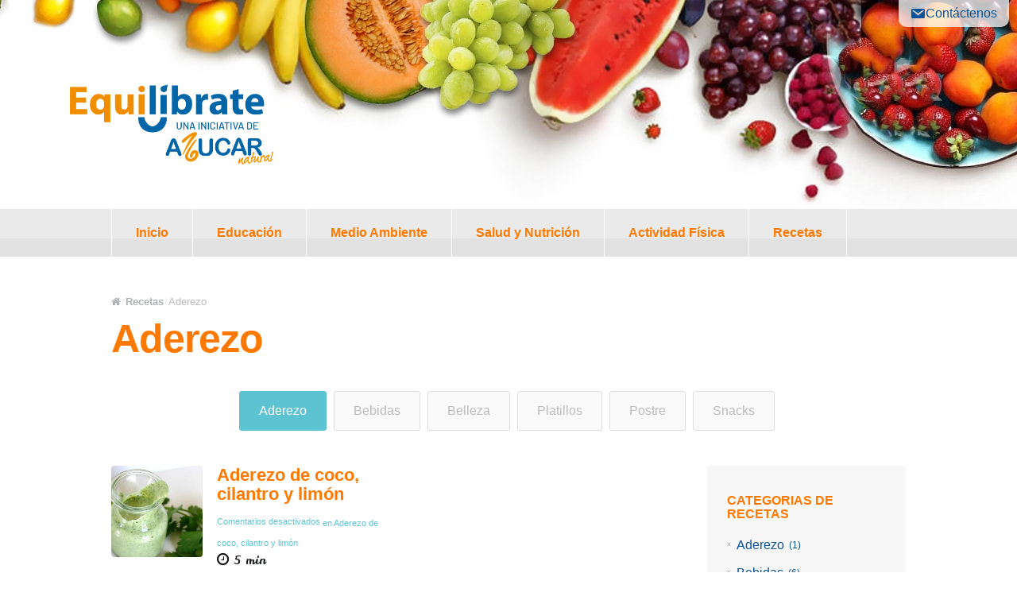

--- FILE ---
content_type: text/html; charset=UTF-8
request_url: https://equilibratesv.com/recipe_type/aderezo/
body_size: 11540
content:
<!doctype html>
<!--[if lt IE 7]> <html class="no-js lt-ie9 lt-ie8 lt-ie7" lang="en"> <![endif]-->
<!--[if IE 7]> <html class="no-js lt-ie9 lt-ie8" lang="en"> <![endif]-->
<!--[if IE 8]>  <html class="no-js lt-ie9" lang="en"> <![endif]-->
<!--[if gt IE 8]><!--> <html class="no-js" lang="es"> <!--<![endif]-->
<head>
	<meta charset="UTF-8">
	<meta name="viewport" content="width=device-width">
	<title>Aderezo | Categoria | Blog Equilíbrate | El Salvador</title>
	<link rel="profile" href="http://gmpg.org/xfn/11">
	<link rel="pingback" href="https://equilibratesv.com/xmlrpc.php" />
		<script type='text/javascript' src='//platform-api.sharethis.com/js/sharethis.js#property=5b13f0b08e56ee0011c800ad&product=social-analytics' async='async'></script>
	<link rel='dns-prefetch' href='//maps.googleapis.com' />
<link rel='dns-prefetch' href='//www.google.com' />
<link rel='dns-prefetch' href='//fonts.googleapis.com' />
<link rel='dns-prefetch' href='//s.w.org' />
<link rel="alternate" type="application/rss+xml" title="Blog Equilíbrate | El Salvador &raquo; Feed" href="https://equilibratesv.com/feed/" />
<link rel="alternate" type="application/rss+xml" title="Blog Equilíbrate | El Salvador &raquo; Feed de los comentarios" href="https://equilibratesv.com/comments/feed/" />
<link rel="alternate" type="application/rss+xml" title="Blog Equilíbrate | El Salvador &raquo; Aderezo Categoria Feed" href="https://equilibratesv.com/recipe_type/aderezo/feed/" />
		<!-- This site uses the Google Analytics by ExactMetrics plugin v6.6.2 - Using Analytics tracking - https://www.exactmetrics.com/ -->
							<script src="//www.googletagmanager.com/gtag/js?id=UA-120223524-4"  type="text/javascript" data-cfasync="false"></script>
			<script type="text/javascript" data-cfasync="false">
				var em_version = '6.6.2';
				var em_track_user = true;
				var em_no_track_reason = '';
				
								var disableStr = 'ga-disable-UA-120223524-4';

				/* Function to detect opted out users */
				function __gtagTrackerIsOptedOut() {
					return document.cookie.indexOf( disableStr + '=true' ) > - 1;
				}

				/* Disable tracking if the opt-out cookie exists. */
				if ( __gtagTrackerIsOptedOut() ) {
					window[disableStr] = true;
				}

				/* Opt-out function */
				function __gtagTrackerOptout() {
					document.cookie = disableStr + '=true; expires=Thu, 31 Dec 2099 23:59:59 UTC; path=/';
					window[disableStr] = true;
				}

				if ( 'undefined' === typeof gaOptout ) {
					function gaOptout() {
						__gtagTrackerOptout();
					}
				}
								window.dataLayer = window.dataLayer || [];
				if ( em_track_user ) {
					function __gtagTracker() {dataLayer.push( arguments );}
					__gtagTracker( 'js', new Date() );
					__gtagTracker( 'set', {
						'developer_id.dNDMyYj' : true,
						                    });
					__gtagTracker( 'config', 'UA-120223524-4', {
						forceSSL:true,page_path:location.pathname + location.search + location.hash,					} );
										window.gtag = __gtagTracker;										(
						function () {
							/* https://developers.google.com/analytics/devguides/collection/analyticsjs/ */
							/* ga and __gaTracker compatibility shim. */
							var noopfn = function () {
								return null;
							};
							var newtracker = function () {
								return new Tracker();
							};
							var Tracker = function () {
								return null;
							};
							var p = Tracker.prototype;
							p.get = noopfn;
							p.set = noopfn;
							p.send = function (){
								var args = Array.prototype.slice.call(arguments);
								args.unshift( 'send' );
								__gaTracker.apply(null, args);
							};
							var __gaTracker = function () {
								var len = arguments.length;
								if ( len === 0 ) {
									return;
								}
								var f = arguments[len - 1];
								if ( typeof f !== 'object' || f === null || typeof f.hitCallback !== 'function' ) {
									if ( 'send' === arguments[0] ) {
										var hitConverted, hitObject = false, action;
										if ( 'event' === arguments[1] ) {
											if ( 'undefined' !== typeof arguments[3] ) {
												hitObject = {
													'eventAction': arguments[3],
													'eventCategory': arguments[2],
													'eventLabel': arguments[4],
													'value': arguments[5] ? arguments[5] : 1,
												}
											}
										}
										if ( typeof arguments[2] === 'object' ) {
											hitObject = arguments[2];
										}
										if ( 'undefined' !== typeof (
											arguments[1].hitType
										) ) {
											hitObject = arguments[1];
										}
										if ( hitObject ) {
											action = 'timing' === arguments[1].hitType ? 'timing_complete' : hitObject.eventAction;
											hitConverted = mapArgs( hitObject );
											__gtagTracker( 'event', action, hitConverted );
										}
									}
									return;
								}

								function mapArgs( args ) {
									var gaKey, hit = {};
									var gaMap = {
										'eventCategory': 'event_category',
										'eventAction': 'event_action',
										'eventLabel': 'event_label',
										'eventValue': 'event_value',
										'nonInteraction': 'non_interaction',
										'timingCategory': 'event_category',
										'timingVar': 'name',
										'timingValue': 'value',
										'timingLabel': 'event_label',
									};
									for ( gaKey in gaMap ) {
										if ( 'undefined' !== typeof args[gaKey] ) {
											hit[gaMap[gaKey]] = args[gaKey];
										}
									}
									return hit;
								}

								try {
									f.hitCallback();
								} catch ( ex ) {
								}
							};
							__gaTracker.create = newtracker;
							__gaTracker.getByName = newtracker;
							__gaTracker.getAll = function () {
								return [];
							};
							__gaTracker.remove = noopfn;
							__gaTracker.loaded = true;
							window['__gaTracker'] = __gaTracker;
						}
					)();
									} else {
										console.log( "" );
					( function () {
							function __gtagTracker() {
								return null;
							}
							window['__gtagTracker'] = __gtagTracker;
							window['gtag'] = __gtagTracker;
					} )();
									}
			</script>
				<!-- / Google Analytics by ExactMetrics -->
				<script type="text/javascript">
			window._wpemojiSettings = {"baseUrl":"https:\/\/s.w.org\/images\/core\/emoji\/12.0.0-1\/72x72\/","ext":".png","svgUrl":"https:\/\/s.w.org\/images\/core\/emoji\/12.0.0-1\/svg\/","svgExt":".svg","source":{"concatemoji":"https:\/\/equilibratesv.com\/wp-includes\/js\/wp-emoji-release.min.js?ver=5.4.18"}};
			/*! This file is auto-generated */
			!function(e,a,t){var n,r,o,i=a.createElement("canvas"),p=i.getContext&&i.getContext("2d");function s(e,t){var a=String.fromCharCode;p.clearRect(0,0,i.width,i.height),p.fillText(a.apply(this,e),0,0);e=i.toDataURL();return p.clearRect(0,0,i.width,i.height),p.fillText(a.apply(this,t),0,0),e===i.toDataURL()}function c(e){var t=a.createElement("script");t.src=e,t.defer=t.type="text/javascript",a.getElementsByTagName("head")[0].appendChild(t)}for(o=Array("flag","emoji"),t.supports={everything:!0,everythingExceptFlag:!0},r=0;r<o.length;r++)t.supports[o[r]]=function(e){if(!p||!p.fillText)return!1;switch(p.textBaseline="top",p.font="600 32px Arial",e){case"flag":return s([127987,65039,8205,9895,65039],[127987,65039,8203,9895,65039])?!1:!s([55356,56826,55356,56819],[55356,56826,8203,55356,56819])&&!s([55356,57332,56128,56423,56128,56418,56128,56421,56128,56430,56128,56423,56128,56447],[55356,57332,8203,56128,56423,8203,56128,56418,8203,56128,56421,8203,56128,56430,8203,56128,56423,8203,56128,56447]);case"emoji":return!s([55357,56424,55356,57342,8205,55358,56605,8205,55357,56424,55356,57340],[55357,56424,55356,57342,8203,55358,56605,8203,55357,56424,55356,57340])}return!1}(o[r]),t.supports.everything=t.supports.everything&&t.supports[o[r]],"flag"!==o[r]&&(t.supports.everythingExceptFlag=t.supports.everythingExceptFlag&&t.supports[o[r]]);t.supports.everythingExceptFlag=t.supports.everythingExceptFlag&&!t.supports.flag,t.DOMReady=!1,t.readyCallback=function(){t.DOMReady=!0},t.supports.everything||(n=function(){t.readyCallback()},a.addEventListener?(a.addEventListener("DOMContentLoaded",n,!1),e.addEventListener("load",n,!1)):(e.attachEvent("onload",n),a.attachEvent("onreadystatechange",function(){"complete"===a.readyState&&t.readyCallback()})),(n=t.source||{}).concatemoji?c(n.concatemoji):n.wpemoji&&n.twemoji&&(c(n.twemoji),c(n.wpemoji)))}(window,document,window._wpemojiSettings);
		</script>
		<style type="text/css">
img.wp-smiley,
img.emoji {
	display: inline !important;
	border: none !important;
	box-shadow: none !important;
	height: 1em !important;
	width: 1em !important;
	margin: 0 .07em !important;
	vertical-align: -0.1em !important;
	background: none !important;
	padding: 0 !important;
}
</style>
	<link rel="stylesheet" href="https://equilibratesv.com/wp-content/cache/minify/f19cf.css" media="all" />




<style id='contact-form-7-inline-css' type='text/css'>
.wpcf7 .wpcf7-recaptcha iframe {margin-bottom: 0;}.wpcf7 .wpcf7-recaptcha[data-align="center"] > div {margin: 0 auto;}.wpcf7 .wpcf7-recaptcha[data-align="right"] > div {margin: 0 0 0 auto;}
</style>
<link rel="stylesheet" href="https://equilibratesv.com/wp-content/cache/minify/6623c.css" media="all" />





<style id='rs-plugin-settings-inline-css' type='text/css'>
@import url(http://fonts.googleapis.com/css?family=Open+Sans:400,800,300,700,600);.tp-caption.medium_bg_red a{color:#fff;  text-decoration:none}.tp-caption.medium_bg_red a:hover{color:#fff;  text-decoration:underline}.tp-caption.roundedimage img{-webkit-border-radius:300px;  -moz-border-radius:300px;  border-radius:300px}.tp-bullets.simplebullets.navbar{height:35px;  padding:0px 0px}.tp-bullets.simplebullets .bullet{cursor:pointer;  position:relative !important;  background:rgba(0,0,0,0.5) !important;  -webkit-border-radius:10px;  border-radius:10px;  -webkit-box-shadow:none;  -moz-box-shadow:none;  box-shadow:none;  width:6px !important;  height:6px !important;  border:5px solid rgba(0,0,0,0) !important;  display:inline-block;  margin-right:2px !important;  margin-bottom:14px !important;  -webkit-transition:background-color 0.2s,border-color 0.2s;  -moz-transition:background-color 0.2s,border-color 0.2s;  -o-transition:background-color 0.2s,border-color 0.2s;  -ms-transition:background-color 0.2s,border-color 0.2s;  transition:background-color 0.2s,border-color 0.2s;  float:none !important}.tp-bullets.simplebullets .bullet.last{margin-right:0px}.tp-bullets.simplebullets .bullet:hover,.tp-bullets.simplebullets .bullet.selected{-webkit-box-shadow:none;  -moz-box-shadow:none;  box-shadow:none;background:rgba(255,255,255,1) !important;width:6px !important;  height:6px !important;  border:5px solid rgba(0,0,0,1) !important}.tparrows:before{font-family:'revicons';color:#fff;  font-style:normal;  font-weight:normal;  speak:none;  display:inline-block;  text-decoration:inherit;  margin-right:0;  margin-top:9px;  text-align:center;  width:40px;  font-size:20px}.tparrows{cursor:pointer;  background:rgba(0,0,0,0.5) !important;  -webkit-border-radius:5px;  border-radius:5px;  width:40px !important;  height:40px !important}.tparrows:hover{color:#fff}.tp-leftarrow:before{content:'\e824'}.tp-rightarrow:before{content:'\e825'}.tparrows.tp-rightarrow:before{margin-left:1px}.tparrows:hover{background:rgba(0,0,0,1) !important}
</style>
<link rel="stylesheet" href="https://equilibratesv.com/wp-content/cache/minify/b674b.css" media="all" />





<link rel='stylesheet' id='google-fonts-css'  href='https://fonts.googleapis.com/css?family=Roboto%3A400%2C300%2C500%2C700%2C900%2C400italic%2C500italic%7CLeckerli+One&#038;ver=5.4.18' type='text/css' media='all' />
<script src="https://equilibratesv.com/wp-content/cache/minify/6395f.js"></script>



<script type='text/javascript'>
/* <![CDATA[ */
var vlpp_vars = {"prettyPhoto_rel":"wp-video-lightbox","animation_speed":"fast","slideshow":"5000","autoplay_slideshow":"false","opacity":"0.80","show_title":"true","allow_resize":"true","allow_expand":"true","default_width":"640","default_height":"480","counter_separator_label":"\/","theme":"pp_default","horizontal_padding":"20","hideflash":"false","wmode":"opaque","autoplay":"false","modal":"false","deeplinking":"false","overlay_gallery":"true","overlay_gallery_max":"30","keyboard_shortcuts":"true","ie6_fallback":"true"};
/* ]]> */
</script>
<script src="https://equilibratesv.com/wp-content/cache/minify/0831e.js"></script>

<script type='text/javascript'>
/* <![CDATA[ */
var exactmetrics_frontend = {"js_events_tracking":"true","download_extensions":"zip,mp3,mpeg,pdf,docx,pptx,xlsx,rar","inbound_paths":"[{\"path\":\"\\\/go\\\/\",\"label\":\"affiliate\"},{\"path\":\"\\\/recommend\\\/\",\"label\":\"affiliate\"},{\"path\":\"\\\/out\\\/\",\"label\":\"Affiliate\"}]","home_url":"https:\/\/equilibratesv.com","hash_tracking":"true","ua":"UA-120223524-4"};
/* ]]> */
</script>
<script src="https://equilibratesv.com/wp-content/cache/minify/08f73.js"></script>



<script type='application/json' id="wpp-json">
{"sampling_active":0,"sampling_rate":100,"ajax_url":"https:\/\/equilibratesv.com\/wp-json\/wordpress-popular-posts\/v1\/popular-posts","ID":0,"token":"931c02733e","lang":0,"debug":0}
</script>
<script src="https://equilibratesv.com/wp-content/cache/minify/45169.js"></script>


<link rel='https://api.w.org/' href='https://equilibratesv.com/wp-json/' />
<link rel="EditURI" type="application/rsd+xml" title="RSD" href="https://equilibratesv.com/xmlrpc.php?rsd" />
<link rel="wlwmanifest" type="application/wlwmanifest+xml" href="https://equilibratesv.com/wp-includes/wlwmanifest.xml" /> 
<script>
            WP_VIDEO_LIGHTBOX_VERSION="1.9.1";
            WP_VID_LIGHTBOX_URL="https://equilibratesv.com/wp-content/plugins/wp-video-lightbox";
                        function wpvl_paramReplace(name, string, value) {
                // Find the param with regex
                // Grab the first character in the returned string (should be ? or &)
                // Replace our href string with our new value, passing on the name and delimeter

                var re = new RegExp("[\?&]" + name + "=([^&#]*)");
                var matches = re.exec(string);
                var newString;

                if (matches === null) {
                    // if there are no params, append the parameter
                    newString = string + '?' + name + '=' + value;
                } else {
                    var delimeter = matches[0].charAt(0);
                    newString = string.replace(re, delimeter + name + "=" + value);
                }
                return newString;
            }
            </script><style type="text/css">
#widget-area {background-color:#5dc3d2 ;}
footer {background-color:#ff750a;}
	body #logo, body #logo img {width:267px;}
	body ul#header-login-pro {top:30px;}
	#nav-container {background-color:#e9e9e9;}
	a, h2 a:hover, h3 a:hover, h4 a:hover, h5 a:hover, h6 a:hover {color:#09539a;}
	a:hover {color:#09539a;}
	header { background-color:#666666; }
	#main, #page-title {background-color:#ffffff;}
	.sf-menu ul {background:#09539a;}
	.sf-menu li.current-menu-item a, .sf-menu li.current-menu-item a:visited, body.single-post .current_page_parent a, body.single-vehicle .menu-item-type-custom a, body.post-type-archive-vehicle .menu-item-type-custom a, body.tax-vehicle_type .menu-item-type-custom a, body .current-portfolio-ancestor a {
		background:#09539a; }
	.sf-menu a:hover, .sf-menu li a:hover, .sf-menu a:hover, .sf-menu a:visited:hover, .sf-menu li.sfHover a, .sf-menu li.sfHover a:visited {
		background:#09539a; }
	.sf-menu li li:last-child  a {border-right:none;}
	.sf-menu li:last-child a { border-right:1px solid #ffffff; }
	.sf-menu a {
		color:#ff7900;
		border-left:1px solid #ebebeb; }
	.sf-menu li.current-menu-item a, .sf-menu li.current-menu-item a:visited, body.single-post .current_page_parent a, body.single-vehicle .menu-item-type-custom a, body.post-type-archive-vehicle .menu-item-type-custom a, body.tax-vehicle_type .menu-item-type-custom a, body .current-portfolio-ancestor a {	
		color:#ebebeb; }
	.sf-menu a:hover, .sf-menu li a:hover, .sf-menu a:hover, .sf-menu a:visited:hover, .sf-menu li.sfHover a, .sf-menu li.sfHover a:visited {
		color:#ebebeb; } 
	.sf-menu ul li a, .sf-menu ul li a:visited {color:#ebebeb;  }
	.sf-menu li.sfHover li a, .sf-menu li.sfHover li a:visited, .sf-menu li.sfHover li li a, .sf-menu li.sfHover li li a:visited, .sf-menu li.sfHover li li li a, .sf-menu li.sfHover li li li a:visited, .sf-menu li.sfHover li li li li a, .sf-menu li.sfHover li li li li a:visited { color:#ebebeb;}
	header #logo { margin-top:60px; margin-bottom:60px; }
	#sidebar {   background:#f7f7f7;}
	a.share-button-pro, a.share-button-pro-grey, .share-button-pro, #category-talisa-pro ul a, #cuisine-talisa-pro ul a, a.comment-reply-link, .acf-form-submit input.button,
	a.more-link, body a.progression-button, body input.wpcf7-submit, body input#submit, body a.ls-sc-button.default { color:#ffffff; background-color:#5dc3d2; }
	body .talisa-button a { color:#ffffff; }
	.share-button-pro:hover, .favorite-button-pro.is-favorite, #category-talisa-pro ul a:hover, #cuisine-talisa-pro ul a:hover, body a.progression-button.secondary-button:hover,
	body #main a.ls-sc-button.secondary:hover, body a.progression-button.secondary-button:hover,
	body #main a.ls-sc-button.secondary:hover .ls-sc-button-inner, body a.comment-reply-link:hover,  #tags-pro a:hover, .acf-form-submit input.button:hover, a.more-link:hover, body a.progression-button:hover, body input.wpcf7-submit:hover, body input#submit:hover, body a.ls-sc-button.default:hover { color:#ffffff; background-color:#adb1b3; }
	body .talisa-button a { background-color:#b8023b; }
	body .talisa-button a:hover { background-color:#990332; }
	ul#taxonomy_pro_recipe li a { color:#bbbbbb; border:1px solid #dddddd; background-color:#fafafa; }
	ul#taxonomy_pro_recipe li.current-cat a, ul#taxonomy_pro_recipe li a:hover { color:#ffffff; border-color:#5dc3d2; background-color:#5dc3d2; }
	body, .author-meta-pro { color:#323232; }
	#page-title h1 { color:#ff7900; }
	h1, h2, h3, h4, h5 ,h6, h1 a, h2 a, h3 a, h4 a, h5 a, h6 a, #category-talisa-pro span, #cuisine-talisa-pro span { color:#ff7900; }
	body.page #respond {display:none;}</style>
    <meta name="generator" content="Powered by Slider Revolution 5.4.6.3.1 - responsive, Mobile-Friendly Slider Plugin for WordPress with comfortable drag and drop interface." />
<link rel="icon" href="https://equilibratesv.com/wp-content/uploads/2018/04/cropped-favicon-32x32.png" sizes="32x32" />
<link rel="icon" href="https://equilibratesv.com/wp-content/uploads/2018/04/cropped-favicon-192x192.png" sizes="192x192" />
<link rel="apple-touch-icon" href="https://equilibratesv.com/wp-content/uploads/2018/04/cropped-favicon-180x180.png" />
<meta name="msapplication-TileImage" content="https://equilibratesv.com/wp-content/uploads/2018/04/cropped-favicon-270x270.png" />
<script type="text/javascript">function setREVStartSize(e){
				try{ var i=jQuery(window).width(),t=9999,r=0,n=0,l=0,f=0,s=0,h=0;					
					if(e.responsiveLevels&&(jQuery.each(e.responsiveLevels,function(e,f){f>i&&(t=r=f,l=e),i>f&&f>r&&(r=f,n=e)}),t>r&&(l=n)),f=e.gridheight[l]||e.gridheight[0]||e.gridheight,s=e.gridwidth[l]||e.gridwidth[0]||e.gridwidth,h=i/s,h=h>1?1:h,f=Math.round(h*f),"fullscreen"==e.sliderLayout){var u=(e.c.width(),jQuery(window).height());if(void 0!=e.fullScreenOffsetContainer){var c=e.fullScreenOffsetContainer.split(",");if (c) jQuery.each(c,function(e,i){u=jQuery(i).length>0?u-jQuery(i).outerHeight(!0):u}),e.fullScreenOffset.split("%").length>1&&void 0!=e.fullScreenOffset&&e.fullScreenOffset.length>0?u-=jQuery(window).height()*parseInt(e.fullScreenOffset,0)/100:void 0!=e.fullScreenOffset&&e.fullScreenOffset.length>0&&(u-=parseInt(e.fullScreenOffset,0))}f=u}else void 0!=e.minHeight&&f<e.minHeight&&(f=e.minHeight);e.c.closest(".rev_slider_wrapper").css({height:f})					
				}catch(d){console.log("Failure at Presize of Slider:"+d)}
			};</script>
		<style type="text/css" id="wp-custom-css">
			.login h1 a {
	background-size: contain !important }		</style>
		</head>
<body class="archive tax-recipe_type term-aderezo term-1411 group-blog">
<div style="position:absolute;top:0px;right:10px;width: 9%;z-index: 1001;transition: .5s ease;line-height: 19px;text-align: center;background-color: rgba(255,255,255,0.75); padding: 7px 12px;border-bottom-left-radius: 10px;-webkit-border-bottom-left-radius: 10px;border-bottom-right-radius: 10px;-webkit-border-bottom-right-radius: 10px;">
	<a href="https://equilibratesv.com/contactenos/"><span class="dashicons dashicons-email"></span><span class="hidden-xs">Contáctenos</span></a>
</div>
<header>
	<div class="clearfix"></div>
					<div id="logo-pro"><h1 id="logo"><a href="https://equilibratesv.com/" title="Blog Equilíbrate | El Salvador" rel="home"><img src="https://equilibratesv.com/wp-content/uploads/2019/10/LogoEquilibrate_color.png" alt="Blog Equilíbrate | El Salvador" /></a></h1></div>
							<nav>
			<div id="nav-container">
				<div class="width-container">
					<div class="menu-equilibrate-container"><ul id="menu-equilibrate" class="sf-menu"><li id="menu-item-184" class="menu-item menu-item-type-post_type menu-item-object-page menu-item-home menu-item-184"><a href="https://equilibratesv.com/">Inicio</a></li>
<li id="menu-item-4898" class="menu-item menu-item-type-taxonomy menu-item-object-category menu-item-4898"><a href="https://equilibratesv.com/category/educacion/">Educación</a></li>
<li id="menu-item-4772" class="menu-item menu-item-type-taxonomy menu-item-object-category menu-item-4772"><a href="https://equilibratesv.com/category/medio-ambiente/">Medio Ambiente</a></li>
<li id="menu-item-4771" class="menu-item menu-item-type-taxonomy menu-item-object-category menu-item-4771"><a href="https://equilibratesv.com/category/salud-y-nutricion/">Salud y Nutrición</a></li>
<li id="menu-item-4773" class="menu-item menu-item-type-taxonomy menu-item-object-category menu-item-4773"><a href="https://equilibratesv.com/category/actividad-fisica/">Actividad Física</a></li>
<li id="menu-item-262" class="menu-item menu-item-type-custom menu-item-object-custom menu-item-262"><a href="https://equilibratesv.com/recipes/">Recetas</a></li>
</ul></div>				</div>
			<div class="clearfix"></div>
			</div>
		</nav>
			<div class="clearfix"></div>
	<ul id="header-login-pro">
			<li class="header-login-pro"><a href="https://equilibratesv.com/wp-login.php?redirect_to=https%3A%2F%2Fequilibratesv.com%2Frecipes%2Faderezo-de-coco-cilantro-y-limon%2F">Login</a></li>
	 
			<li class="header-registration-pro"><a href=" https://equilibratesv.com/wp-login.php?action=register">Registrar</a></li>
	 
	<li class="header-favorites-pro"><a href="https://equilibratesv.com/recipes/">Buscar</a></li>
</ul>		
		
</header>


	


<div id="page-title">		
	<div class="width-container">
		<div id="bread-crumb"><!-- Breadcrumb NavXT 6.6.0 -->
<span typeof="v:Breadcrumb"><a rel="v:url" property="v:title" title="Go to Blog Equilíbrate | El Salvador." href="https://equilibratesv.com" class="home"><i class="fa fa-home"></i></a></span><span class="divider">/</span><span property="itemListElement" typeof="ListItem"><a property="item" typeof="WebPage" title="Ir a Recetas." href="https://equilibratesv.com/recipes/" class="post post-recipe-archive"><span property="name">Recetas</span></a><meta property="position" content="2"></span><span class="divider">/</span><span property="itemListElement" typeof="ListItem"><span property="name">Aderezo</span><meta property="position" content="3"></span></div>		<h1>Aderezo</h1>
		<div class="clearfix"></div>
		

		
				<ul id="taxonomy_pro_recipe">
			<li class="cat-item cat-item-1411 current-cat"><a aria-current="page" href="https://equilibratesv.com/recipe_type/aderezo/">Aderezo</a>
</li>
	<li class="cat-item cat-item-5"><a href="https://equilibratesv.com/recipe_type/bebidas/">Bebidas</a>
</li>
	<li class="cat-item cat-item-1426"><a href="https://equilibratesv.com/recipe_type/belleza/">Belleza</a>
</li>
	<li class="cat-item cat-item-16"><a href="https://equilibratesv.com/recipe_type/platillos/">Platillos</a>
</li>
	<li class="cat-item cat-item-8"><a href="https://equilibratesv.com/recipe_type/postre/">Postre</a>
</li>
	<li class="cat-item cat-item-3"><a href="https://equilibratesv.com/recipe_type/snacks/">Snacks</a>
</li>
		</ul>
		<div class="clearfix"></div>
	</div>
</div><!-- close #page-title -->

<div id="main">

<div class="width-container bg-sidebar-pro">
	<div id="content-container">				<div id="recipe-cat-description"></div>
				
													<div class="grid2column-progression ">
						<article id="post-5837" class="post-5837 recipe type-recipe status-publish format-standard has-post-thumbnail hentry recipe_type-aderezo recipe_ingredients-vegetales">
	<div class="container-menu-index">
		<div class="featured-menu-image-index">
						<a href="https://equilibratesv.com/recipes/aderezo-de-coco-cilantro-y-limon/"><img width="400" height="400" src="https://equilibratesv.com/wp-content/uploads/2019/07/aderezo-cilantro-coco-y-limón-400x400.jpg" class="attachment-progression-menu size-progression-menu wp-post-image" alt="" srcset="https://equilibratesv.com/wp-content/uploads/2019/07/aderezo-cilantro-coco-y-limón-400x400.jpg 400w, https://equilibratesv.com/wp-content/uploads/2019/07/aderezo-cilantro-coco-y-limón-150x150.jpg 150w" sizes="(max-width: 400px) 100vw, 400px" /></a>
					</div><!-- close .featured-menu-image -->
		<div class="content-menu-index-content">
			<h4 class="menu-title"><a href="https://equilibratesv.com/recipes/aderezo-de-coco-cilantro-y-limon/">Aderezo de coco, cilantro y limón</a></h4>
			<div class="author-rating-pro">
				<div class="ratings-pro"><span><span>Comentarios desactivados<span class="screen-reader-text"> en Aderezo de coco, cilantro y limón</span></span></span></div>
			</div>
			<div class="time-menu-pro"><i class="fa fa-clock-o"></i> 5 min</div>			<div class="clearfix"></div>
			<div class="author-meta-pro">
				Receta: <a href="https://equilibratesv.com/author/nutricionista/" title="Entradas de Azúcar Natural" rel="author">Azúcar Natural</a>			</div>
			
		</div><!-- close .content-menu-index -->
		<div class="clearfix"></div>
	</div><!-- close .container-menu -->
</article>					</div>
								
				<div class="clearfix"></div>
				
						
		</div>	
		<div id="sidebar">
	<div id="pyre_homepage_media-widget-menu-2" class="sidebar-item widget pyre_homepage_media-menu"><h6 class="widget-title">Categorias de Recetas</h6>		
		
								
				<ul>
				<li><a href="https://equilibratesv.com/recipe_type/aderezo/" title="Ver entradas en Aderezo" >Aderezo<span class="count-sidebar-pro">(1)</span></a></li><li><a href="https://equilibratesv.com/recipe_type/bebidas/" title="Ver entradas en Bebidas" >Bebidas<span class="count-sidebar-pro">(6)</span></a></li><li><a href="https://equilibratesv.com/recipe_type/belleza/" title="Ver entradas en Belleza" >Belleza<span class="count-sidebar-pro">(1)</span></a></li><li><a href="https://equilibratesv.com/recipe_type/platillos/" title="Ver entradas en Platillos" >Platillos<span class="count-sidebar-pro">(3)</span></a></li><li><a href="https://equilibratesv.com/recipe_type/postre/" title="Ver entradas en Postre" >Postre<span class="count-sidebar-pro">(6)</span></a></li><li><a href="https://equilibratesv.com/recipe_type/snacks/" title="Ver entradas en Snacks" >Snacks<span class="count-sidebar-pro">(6)</span></a></li>				</ul>


					
		<div class="sidebar-divider"></div></div><div id="pyre_homepage_media-widget-port-2" class="sidebar-item widget pyre_homepage_media-port"><h6 class="widget-title">Ultimas recetas</h6>		
		
		

				
		<div class="clearfix"></div>

		
		
		
			
		<div class="sidebar-divider"></div></div></div><!-- close #sidebar -->		<div class="clearfix"></div>
		</div>

<div class="clearfix"></div>
</div><!-- close #main -->

<div id="widget-area">
	<div class="width-container footer-3-column">
		
<div id="wpp-2" class="widget popular-posts">
<h3 class="widget-title"><span class=dashicons&#32;dashicons-star-filled></span> Lo más popular</h3>
<!-- WordPress Popular Posts -->

<ul class="wpp-list wpp-list-with-thumbnails">
<li>
<a href="https://equilibratesv.com/2019/11/20/diabetes-tipo-2-que-es-sintomas-y-prevencion/" target="_self"><img src="https://equilibratesv.com/wp-content/uploads/wordpress-popular-posts/5927-featured-60x60.jpg" width="60" height="60" alt="" class="wpp-thumbnail wpp_featured wpp_cached_thumb" loading="lazy" /></a>
<a href="https://equilibratesv.com/2019/11/20/diabetes-tipo-2-que-es-sintomas-y-prevencion/" class="wpp-post-title" target="_self">Diabetes Tipo 2 ¿Qué es? Síntomas y Prevención.</a>
</li>
<li>
<a href="https://equilibratesv.com/2015/08/17/los-mejores-alimentos-para-tu-entrenamiento/" target="_self"><img src="https://equilibratesv.com/wp-content/uploads/wordpress-popular-posts/3885-featured-60x60.jpg" width="60" height="60" alt="" class="wpp-thumbnail wpp_featured wpp_cached_thumb" loading="lazy" /></a>
<a href="https://equilibratesv.com/2015/08/17/los-mejores-alimentos-para-tu-entrenamiento/" class="wpp-post-title" target="_self">¡Los mejores alimentos para tu entrenamiento!</a>
</li>
<li>
<a href="https://equilibratesv.com/2013/06/16/el-six-pack-abdominal/" target="_self"><img src="https://equilibratesv.com/wp-content/uploads/wordpress-popular-posts/1538-featured-60x60.jpg" width="60" height="60" alt="" class="wpp-thumbnail wpp_featured wpp_cached_thumb" loading="lazy" /></a>
<a href="https://equilibratesv.com/2013/06/16/el-six-pack-abdominal/" class="wpp-post-title" target="_self">El six pack abdominal</a>
</li>
</ul>

</div>
<div id="tag_cloud-5" class="widget widget_tag_cloud"><h3 class="widget-title"><span class=dashicons&#32;dashicons-cloud></span> Nube de Etiquetas</h3><div class="tagcloud"><a href="https://equilibratesv.com/category/actividad-fisica/" class="tag-cloud-link tag-link-30 tag-link-position-1" style="font-size: 22pt;" aria-label="Actividad Física (75 elementos)">Actividad Física</a>
<a href="https://equilibratesv.com/category/azucar-natural/" class="tag-cloud-link tag-link-31 tag-link-position-2" style="font-size: 8pt;" aria-label="azúcar natural (1 elemento)">azúcar natural</a>
<a href="https://equilibratesv.com/category/dulce/" class="tag-cloud-link tag-link-32 tag-link-position-3" style="font-size: 8pt;" aria-label="dulce (1 elemento)">dulce</a>
<a href="https://equilibratesv.com/category/dulce-paladar/" class="tag-cloud-link tag-link-33 tag-link-position-4" style="font-size: 8pt;" aria-label="dulce paladar (1 elemento)">dulce paladar</a>
<a href="https://equilibratesv.com/category/educacion/" class="tag-cloud-link tag-link-34 tag-link-position-5" style="font-size: 19.518987341772pt;" aria-label="Educación (39 elementos)">Educación</a>
<a href="https://equilibratesv.com/category/equilibrate-2/" class="tag-cloud-link tag-link-35 tag-link-position-6" style="font-size: 8pt;" aria-label="equilíbrate (1 elemento)">equilíbrate</a>
<a href="https://equilibratesv.com/category/medio-ambiente/" class="tag-cloud-link tag-link-40 tag-link-position-7" style="font-size: 15.974683544304pt;" aria-label="Medio Ambiente (15 elementos)">Medio Ambiente</a>
<a href="https://equilibratesv.com/category/organismo/" class="tag-cloud-link tag-link-41 tag-link-position-8" style="font-size: 8pt;" aria-label="organismo (1 elemento)">organismo</a>
<a href="https://equilibratesv.com/category/placer-de-la-vida/" class="tag-cloud-link tag-link-43 tag-link-position-9" style="font-size: 9.5949367088608pt;" aria-label="placer de la vida (2 elementos)">placer de la vida</a>
<a href="https://equilibratesv.com/category/receta/" class="tag-cloud-link tag-link-45 tag-link-position-10" style="font-size: 10.658227848101pt;" aria-label="receta (3 elementos)">receta</a>
<a href="https://equilibratesv.com/category/salud-y-nutricion/" class="tag-cloud-link tag-link-46 tag-link-position-11" style="font-size: 21.822784810127pt;" aria-label="Salud y Nutrición (71 elementos)">Salud y Nutrición</a>
<a href="https://equilibratesv.com/category/tradicion/" class="tag-cloud-link tag-link-47 tag-link-position-12" style="font-size: 9.5949367088608pt;" aria-label="tradición (2 elementos)">tradición</a>
<a href="https://equilibratesv.com/category/uncategorized/" class="tag-cloud-link tag-link-1 tag-link-position-13" style="font-size: 11.544303797468pt;" aria-label="Uncategorized (4 elementos)">Uncategorized</a></div>
</div><div id="media_gallery-2" class="widget widget_media_gallery"><h3 class="widget-title"><span class=dashicons&#32;dashicons-camera></span> Galería</h3>
		<style type="text/css">
			#gallery-1 {
				margin: auto;
			}
			#gallery-1 .gallery-item {
				float: left;
				margin-top: 10px;
				text-align: center;
				width: 33%;
			}
			#gallery-1 img {
				border: 2px solid #cfcfcf;
			}
			#gallery-1 .gallery-caption {
				margin-left: 0;
			}
			/* see gallery_shortcode() in wp-includes/media.php */
		</style>
		<div id='gallery-1' class='gallery galleryid-5837 gallery-columns-3 gallery-size-thumbnail'><dl class='gallery-item'>
			<dt class='gallery-icon landscape'>
				<a href='https://equilibratesv.com/recipes/dip-natural-de-fresas/dip-fresas/#main'><img width="150" height="150" src="https://equilibratesv.com/wp-content/uploads/2014/09/dip-fresas-150x150.jpg" class="attachment-thumbnail size-thumbnail" alt="" srcset="https://equilibratesv.com/wp-content/uploads/2014/09/dip-fresas-150x150.jpg 150w, https://equilibratesv.com/wp-content/uploads/2014/09/dip-fresas-400x400.jpg 400w" sizes="(max-width: 150px) 100vw, 150px" /></a>
			</dt></dl><dl class='gallery-item'>
			<dt class='gallery-icon landscape'>
				<a href='https://equilibratesv.com/recipes/batido-energizante/985f031dcb6e0f89cdd1c54cde6a079d/#main'><img width="150" height="150" src="https://equilibratesv.com/wp-content/uploads/2014/09/985f031dcb6e0f89cdd1c54cde6a079d-150x150.jpg" class="attachment-thumbnail size-thumbnail" alt="" srcset="https://equilibratesv.com/wp-content/uploads/2014/09/985f031dcb6e0f89cdd1c54cde6a079d-150x150.jpg 150w, https://equilibratesv.com/wp-content/uploads/2014/09/985f031dcb6e0f89cdd1c54cde6a079d-400x400.jpg 400w" sizes="(max-width: 150px) 100vw, 150px" /></a>
			</dt></dl><dl class='gallery-item'>
			<dt class='gallery-icon landscape'>
				<a href='https://equilibratesv.com/recipes/alimentos-energeticos/maxresdefault1/#main'><img width="150" height="150" src="https://equilibratesv.com/wp-content/uploads/2014/09/maxresdefault1-150x150.jpg" class="attachment-thumbnail size-thumbnail" alt="" srcset="https://equilibratesv.com/wp-content/uploads/2014/09/maxresdefault1-150x150.jpg 150w, https://equilibratesv.com/wp-content/uploads/2014/09/maxresdefault1-400x400.jpg 400w" sizes="(max-width: 150px) 100vw, 150px" /></a>
			</dt></dl><br style="clear: both" /><dl class='gallery-item'>
			<dt class='gallery-icon landscape'>
				<a href='https://equilibratesv.com/2018/05/31/chocobananos-saludables/post-equilibrate-5-jpg/#main'><img width="150" height="150" src="https://equilibratesv.com/wp-content/uploads/2018/05/post-equilibrate-5.jpg-150x150.png" class="attachment-thumbnail size-thumbnail" alt="" srcset="https://equilibratesv.com/wp-content/uploads/2018/05/post-equilibrate-5.jpg-150x150.png 150w, https://equilibratesv.com/wp-content/uploads/2018/05/post-equilibrate-5.jpg-400x400.png 400w" sizes="(max-width: 150px) 100vw, 150px" /></a>
			</dt></dl><dl class='gallery-item'>
			<dt class='gallery-icon landscape'>
				<a href='https://equilibratesv.com/2018/05/31/desayuno-de-campeones-dobladitas-de-huevo-con-jamon-y-frutas-de-estacion/post-equilibrate-4/#main'><img width="150" height="150" src="https://equilibratesv.com/wp-content/uploads/2018/05/post-equilibrate-4-150x150.jpg" class="attachment-thumbnail size-thumbnail" alt="" srcset="https://equilibratesv.com/wp-content/uploads/2018/05/post-equilibrate-4-150x150.jpg 150w, https://equilibratesv.com/wp-content/uploads/2018/05/post-equilibrate-4-400x400.jpg 400w" sizes="(max-width: 150px) 100vw, 150px" /></a>
			</dt></dl><dl class='gallery-item'>
			<dt class='gallery-icon landscape'>
				<a href='https://equilibratesv.com/recipes/te-de-jengibre/te-de-jengibre-destruye-el-cancer-1234/#main'><img width="150" height="150" src="https://equilibratesv.com/wp-content/uploads/2018/06/té-de-jengibre-destruye-el-cáncer-1234-150x150.jpg" class="attachment-thumbnail size-thumbnail" alt="" srcset="https://equilibratesv.com/wp-content/uploads/2018/06/té-de-jengibre-destruye-el-cáncer-1234-150x150.jpg 150w, https://equilibratesv.com/wp-content/uploads/2018/06/té-de-jengibre-destruye-el-cáncer-1234-400x400.jpg 400w" sizes="(max-width: 150px) 100vw, 150px" /></a>
			</dt></dl><br style="clear: both" />
		</div>
</div>	</div>
	<div class="clearfix"></div>
</div>

<footer>
	<div id="copyright">
		<div class="width-container">
			<div class="grid3column-progression" style="text-center">
				<div class="social-ico">
		<a href="https://www.facebook.com/Equilibratesv/" target="_blank"><i class="fa fa-facebook"></i></a>	<a href="https://twitter.com/AzucarNatural" target="_blank"><i class="fa fa-twitter"></i></a>			<a href="https://www.instagram.com/equilibrate_sv/" target="_blank"><i class="fa fa-instagram"></i></a>			<a href="https://www.youtube.com/channel/UCUWbPcguP7S2m70iv6-bhJg" target="_blank"><i class="fa fa-youtube-play"></i></a>			</div>			</div>
			
						<div class="grid6column-progression">
				<div id="copyrigh-text">
					© BLOG EQUILÍBRATE 2025.					<span class="spacopy">Todos los derechos reservados.</span>
				</div>
				<div class="devlove"><a href="http://expresate.io" target="_blank"><img src="https://equilibratesv.com/wp-content/themes/equilibrate/images/logo_ew.svg" /></a></div>
			</div>
						
			<div class="grid3column-progression  lastcolumn-progression" style="margin-top: 5px;">
				<!-- <img src="https://equilibratesv.com/wp-content/themes/equilibrate/images/solo-16-calorias-cucharadita.png"  style="margin-left: 50px;" class="img-responsive"> -->
			</div>
			<div class="clearfix"></div>
		</div><!-- close .width-container -->
		<div class="clearfix"></div>
	</div><!-- close #copyright -->
</footer>

			<script type="text/javascript" charset="utf-8">
			    jQuery(document).ready(function() {
				    jQuery("a[rel^='prettyPhoto']").prettyPhoto({
					    deeplinking: false,
				    });
			    });
			</script>

		<div id="wplc_wrapper" ><div id="wplc-chat-container">
	        <call-us
                style="position: fixed; right: 20px; bottom: 20px;                        font-family: Arial;
                        z-index: 99999;
                        --call-us-form-header-background:#d97e17;
                        --call-us-main-button-background:#d63005;
                        --call-us-client-text-color:#d4d4d4;
                        --call-us-agent-text-color:#eeeeee;
                        --call-us-form-height:66.5vh;"
                id="wp-live-chat-by-3CX"
                channel-url=""
                files-url="//equilibratesv.com/wp-content/plugins/wp-live-chat-support/"
                wp-url="//equilibratesv.com/wp-admin/admin-ajax.php"
                minimized="both"
                popup-when-online="false"
                animation-style="none"
                party=""
                minimized-style="BubbleRight"
                allow-call="false"
                allow-video="false"
                allow-soundnotifications="false"
                enable-mute="false"
                enable-onmobile="false"
                offline-enabled = "true"
                enable="true"
                in-business-schedule="true"
                soundnotification-url=""
                facebook-integration-url=""
                twitter-integration-url=""
                email-integration-url=""
                ignore-queueownership="false"
                enable-poweredby="true"
                authentication="none"
                operator-name="Support"
                show-operator-actual-name="true"
                show-operator-actual-image="true"
                window-icon=""
                operator-icon=""
                button-icon="//equilibratesv.com/wp-content/plugins/wp-live-chat-support/images/chaticon.png"
                button-icon-type="Default"
                channel="mcu"
                channel-secret="a3ff7f92e2"
                aknowledge-received="false"
                gdpr-enabled="true"
                gdpr-message="Acepto que mis datos personales sean procesados ​​y el uso de cookies para participar en un chat procesado por Blog Equil&iacute;brate | El Salvador, con el prop&oacute;sito de Chat/Support, para el tiempo de 30 d&iacute;a(s) seg&uacute;n el RGPD."
                files-enabled="true"
                rating-enabled="true"
                departments-enabled="false"
                message-userinfo-format="none"
                message-dateformat="none"
                visitor-name="Guest"
                visitor-email=""
                greeting-visibility="none"
                greeting-offline-visibility="none"
                chat-delay="2000"
	            
        >
        </call-us>
	</div>
</div>	<script type="text/javascript">
	jQuery(document).ready(function($) {
	$('.sf-menu').mobileMenu({
	    defaultText: 'Navegar a...',
	    className: 'select-menu',
	    subMenuDash: '&ndash;&ndash;'
	});
	});
	</script>
    <script type='text/javascript'>
/* <![CDATA[ */
var wpcf7 = {"apiSettings":{"root":"https:\/\/equilibratesv.com\/wp-json\/contact-form-7\/v1","namespace":"contact-form-7\/v1"},"cached":"1"};
/* ]]> */
</script>





<script src="https://equilibratesv.com/wp-content/cache/minify/2fe9d.js"></script>

<script type='text/javascript' src='https://maps.googleapis.com/maps/api/js?key=AIzaSyA89FXxfxkcMCInA0fWvpqhgL05HzU8nuY&#038;sensor=false&#038;ver=1.0.3'></script>

<script defer src="https://equilibratesv.com/wp-content/cache/minify/0b163.js"></script>

<script src="https://equilibratesv.com/wp-content/cache/minify/c3d6d.js"></script>

<script type='text/javascript'>
/* <![CDATA[ */
var wpcf7iqfix = {"recaptcha_empty":"Por favor, verifica que no eres un robot.","response_err":"wpcf7-recaptcha: No se ha podido verificar la respuesta de reCAPTCHA."};
/* ]]> */
</script>
<script type='text/javascript' src='https://www.google.com/recaptcha/api.js?hl=es_ES&#038;onload=recaptchaCallback&#038;render=explicit&#038;ver=2.0'></script>

<script src="https://equilibratesv.com/wp-content/cache/minify/8674a.js"></script>

<script type='text/javascript'>
/* <![CDATA[ */
var emoji_localization_data = {"wplc_chaturl":"\/\/equilibratesv.com\/wp-content\/plugins\/wp-live-chat-support\/"};
/* ]]> */
</script>


<script src="https://equilibratesv.com/wp-content/cache/minify/6ddb2.js"></script>

</body>
</html>
<!--
Performance optimized by W3 Total Cache. Learn more: https://www.boldgrid.com/w3-total-cache/

Caché de objetos 66/116 objetos usando disk
Minimizado usando disk

Served from: equilibratesv.com @ 2026-01-26 19:13:39 by W3 Total Cache
-->

--- FILE ---
content_type: text/css
request_url: https://equilibratesv.com/wp-content/cache/minify/b674b.css
body_size: 17009
content:
/* See http://code.google.com/p/minify/wiki/CommonProblems#@imports_can_appear_in_invalid_locations_in_combined_CSS_files */
.exactmetrics-inline-popular-posts.exactmetrics-popular-posts-styled a.exactmetrics-inline-popular-posts-title{text-decoration:none;box-shadow:none;font-style:normal;font-weight:bold;border:none}.exactmetrics-inline-popular-posts.exactmetrics-popular-posts-styled a.exactmetrics-inline-popular-posts-title:hover,.exactmetrics-inline-popular-posts.exactmetrics-popular-posts-styled a.exactmetrics-inline-popular-posts-title:focus{text-decoration:underline}.exactmetrics-inline-popular-posts.exactmetrics-popular-posts-styled.exactmetrics-inline-popular-posts-alpha{padding:24px 27px;margin-bottom:24px;background:#F0F2F4}.exactmetrics-inline-popular-posts.exactmetrics-popular-posts-styled.exactmetrics-inline-popular-posts-alpha .exactmetrics-inline-popular-posts-label{font-size:18px;line-height:1;display:block;margin-bottom:6px;color:#EB5757}.exactmetrics-inline-popular-posts.exactmetrics-popular-posts-styled.exactmetrics-inline-popular-posts-alpha .exactmetrics-inline-popular-posts-title{line-height:1;color:#393F4C;font-size:18px}.exactmetrics-inline-popular-posts.exactmetrics-popular-posts-styled.exactmetrics-inline-popular-posts-beta{padding:14px;border-width:1px;border-style:solid;border-color:#F0F2F4}.exactmetrics-inline-popular-posts.exactmetrics-popular-posts-styled.exactmetrics-inline-popular-posts-beta .exactmetrics-inline-popular-posts-label{display:block;font-size:18px;line-height:18px;color:#eb5757}.exactmetrics-inline-popular-posts.exactmetrics-popular-posts-styled.exactmetrics-inline-popular-posts-beta .exactmetrics-inline-popular-posts-text{display:inline-block;vertical-align:middle;width:calc(100% - 164px)}.exactmetrics-inline-popular-posts.exactmetrics-popular-posts-styled.exactmetrics-inline-popular-posts-beta .exactmetrics-inline-popular-posts-title{line-height:130%;color:#393F4C}.exactmetrics-inline-popular-posts.exactmetrics-popular-posts-styled.exactmetrics-inline-popular-posts-beta .exactmetrics-inline-popular-posts-image{width:144px;padding:0;display:inline-block;margin-right:19px;vertical-align:middle}.exactmetrics-inline-popular-posts.exactmetrics-popular-posts-styled.exactmetrics-inline-popular-posts-charlie .exactmetrics-inline-popular-posts-label{display:block;font-size:16px;line-height:1.1;color:#393F4C}.exactmetrics-inline-popular-posts.exactmetrics-popular-posts-styled.exactmetrics-inline-popular-posts-charlie .exactmetrics-inline-popular-posts-text{display:block;vertical-align:middle}.exactmetrics-inline-popular-posts.exactmetrics-popular-posts-styled.exactmetrics-inline-popular-posts-charlie .exactmetrics-inline-popular-posts-post{display:list-item;margin-left:20px}.exactmetrics-inline-popular-posts.exactmetrics-popular-posts-styled.exactmetrics-inline-popular-posts-charlie .exactmetrics-inline-popular-posts-title{line-height:130%;font-weight:400;color:#393F4C}.exactmetrics-inline-popular-posts.exactmetrics-popular-posts-styled.exactmetrics-inline-popular-posts-charlie .exactmetrics-inline-popular-posts-image{width:144px;padding:0;display:inline-block}.exactmetrics-inline-popular-posts.exactmetrics-popular-posts-styled.exactmetrics-inline-popular-posts-charlie .exactmetrics-inline-popular-posts-border{display:block;border-style:solid;border-width:0 0 1px;margin:16px 0;border-color:#D3D7DE}.exactmetrics-widget-popular-posts.exactmetrics-popular-posts-styled{margin-bottom:24px}.exactmetrics-widget-popular-posts.exactmetrics-popular-posts-styled .exactmetrics-widget-popular-posts-title,.exactmetrics-widget-popular-posts.exactmetrics-popular-posts-styled .exactmetrics-widget-popular-posts-list a{text-decoration:none;color:#393F4C;box-shadow:none}.exactmetrics-widget-popular-posts.exactmetrics-popular-posts-styled .exactmetrics-widget-popular-posts-list a:hover .exactmetrics-widget-popular-posts-title,.exactmetrics-widget-popular-posts.exactmetrics-popular-posts-styled .exactmetrics-widget-popular-posts-list a:focus .exactmetrics-widget-popular-posts-title{text-decoration:underline}.exactmetrics-widget-popular-posts.exactmetrics-popular-posts-styled.exactmetrics-widget-popular-posts-alpha .exactmetrics-widget-popular-posts-list{margin:0 -6px}.exactmetrics-widget-popular-posts.exactmetrics-popular-posts-styled.exactmetrics-widget-popular-posts-alpha .exactmetrics-widget-popular-posts-list li{display:inline-block;padding:24px;background:#f0f2f4;border-radius:3px;margin:0 6px 12px 6px;width:calc(50% - 12px);vertical-align:top;font-size:16px;line-height:1.2;color:#393f4c;font-weight:700}.exactmetrics-widget-popular-posts.exactmetrics-popular-posts-styled.exactmetrics-widget-popular-posts-beta .exactmetrics-widget-popular-posts-list{margin:0 -6px}.exactmetrics-widget-popular-posts.exactmetrics-popular-posts-styled.exactmetrics-widget-popular-posts-beta .exactmetrics-widget-popular-posts-list li{display:inline-block;background:#fff;border-radius:3px;margin:0 6px 30px 6px;width:calc(50% - 12px);vertical-align:top;font-size:16px;line-height:1.2;color:#393f4c;font-weight:700;border-left:4px solid #1ec185;padding-left:16px}.exactmetrics-widget-popular-posts.exactmetrics-popular-posts-styled.exactmetrics-widget-popular-posts-charlie .exactmetrics-widget-popular-posts-list{margin:0 -6px}.exactmetrics-widget-popular-posts.exactmetrics-popular-posts-styled.exactmetrics-widget-popular-posts-charlie .exactmetrics-widget-popular-posts-list li{display:inline-block;padding:24px;background:#f0f2f4;border-radius:3px;margin:0 6px 12px 6px;width:calc(50% - 12px);vertical-align:top;font-size:16px;line-height:1.2;color:#393f4c;font-weight:700;border-top:4px solid #338eef}.exactmetrics-widget-popular-posts.exactmetrics-popular-posts-styled .exactmetrics-widget-popular-posts-list{padding:0;margin:0 -6px}.exactmetrics-widget-popular-posts.exactmetrics-popular-posts-styled .exactmetrics-widget-popular-posts-list li{width:calc(50% - 12px);margin-left:6px;margin-right:6px}.exactmetrics-widget-popular-posts.exactmetrics-popular-posts-styled.exactmetrics-widget-popular-posts-columns-1 .exactmetrics-widget-popular-posts-list{margin:0}.exactmetrics-widget-popular-posts.exactmetrics-popular-posts-styled.exactmetrics-widget-popular-posts-columns-1 .exactmetrics-widget-popular-posts-list li{width:100%;margin-left:0;margin-right:0}.exactmetrics-widget-popular-posts.exactmetrics-popular-posts-styled.exactmetrics-widget-popular-posts-columns-3 .exactmetrics-widget-popular-posts-list{margin:0}.exactmetrics-widget-popular-posts.exactmetrics-popular-posts-styled.exactmetrics-widget-popular-posts-columns-3 .exactmetrics-widget-popular-posts-list li{width:calc(33.333333% - 12px)}@media (max-width: 767px){.exactmetrics-widget-popular-posts.exactmetrics-popular-posts-styled.exactmetrics-widget-popular-posts-columns-3 .exactmetrics-widget-popular-posts-list,.exactmetrics-widget-popular-posts.exactmetrics-popular-posts-styled.exactmetrics-widget-popular-posts-columns-2 .exactmetrics-widget-popular-posts-list{margin:0}.exactmetrics-widget-popular-posts.exactmetrics-popular-posts-styled.exactmetrics-widget-popular-posts-columns-3 .exactmetrics-widget-popular-posts-list li,.exactmetrics-widget-popular-posts.exactmetrics-popular-posts-styled.exactmetrics-widget-popular-posts-columns-2 .exactmetrics-widget-popular-posts-list li{width:100%;margin-left:0;margin-right:0}}.wpp-no-data{}.wpp-list{}.wpp-list
li{overflow:hidden;float:none;clear:both;margin-bottom:1rem}.wpp-list li:last-of-type{margin-bottom:0}.wpp-list
li.current{}.wpp-thumbnail{display:inline;float:left;margin:0
1rem 0 0;border:none}.wpp-post-title{}.wpp-excerpt{}.wpp-meta,.post-stats{display:block;font-size:0.8em}.wpp-comments{}.wpp-views{}.wpp-author{}.wpp-date{}.wpp-category{}.wpp-rating{}@import url('https://fonts.googleapis.com/css?family=Lato');article,aside,details,figcaption,figure,footer,header,hgroup,nav,section{display:block}audio,canvas,video{display:inline-block;*display:inline;*zoom:1}audio:not([controls]){display:none}[hidden]{display:none}html{font-size:100%;-webkit-text-size-adjust:100%;-ms-text-size-adjust:100%}html,button,input,select,textarea{font-family:sans-serif;color:#222}body{margin:0;font-size:1em;line-height:1.4}a:focus{outline:thin dotted}a:hover,a:active{outline:0}abbr[title]{border-bottom:1px dotted}b,strong{font-weight:bold}blockquote{margin:1em
40px}dfn{font-style:italic}hr{display:block;height:1px;border:0;border-top:1px solid #ccc;margin:1em
0;padding:0}ins{background:#ff9;color:#000;text-decoration:none}mark{background:#ff0;color:#000;font-style:italic;font-weight:bold}pre,code,kbd,samp{font-family:monospace,serif;_font-family:'courier new',monospace;font-size:1em}pre{white-space:pre;white-space:pre-wrap;word-wrap:break-word}q{quotes:none}q:before,q:after{content:"";content:none}small{font-size:85%}sub,sup{font-size:75%;line-height:0;position:relative;vertical-align:baseline}sup{top:-0.5em}sub{bottom:-0.25em}ul,ol{margin:1em
0;padding:0
0 0 40px}dd{margin:0
0 0 40px}nav ul, nav
ol{list-style:none;list-style-image:none;margin:0;padding:0}img{border:0;-ms-interpolation-mode:bicubic;vertical-align:middle}svg:not(:root){overflow:hidden}figure{margin:0}form{margin:0}fieldset{border:0;margin:0;padding:0}label{cursor:pointer}legend{border:0;*margin-left:-7px;padding:0;white-space:normal}button,input,select,textarea{font-size:100%;margin:0;vertical-align:baseline;*vertical-align:middle}button,input{line-height:normal}button,input[type="button"],input[type="reset"],input[type="submit"]{cursor:pointer;-webkit-appearance:button;*overflow:visible}button[disabled],input[disabled]{cursor:default}input[type="checkbox"],input[type="radio"]{box-sizing:border-box;padding:0;*width:13px;*height:13px}input[type="search"]{-webkit-appearance:textfield;-moz-box-sizing:content-box;-webkit-box-sizing:content-box;box-sizing:content-box}input[type="search"]::-webkit-search-decoration,input[type="search"]::-webkit-search-cancel-button{-webkit-appearance:none}button::-moz-focus-inner,input::-moz-focus-inner{border:0;padding:0}textarea{overflow:auto;vertical-align:top;resize:vertical}input:valid,textarea:valid{}input:invalid,textarea:invalid{background-color:#f0dddd}table{border-collapse:collapse;border-spacing:0}td{vertical-align:top}.chromeframe{margin:0.2em 0;background:#ccc;color:black;padding:0.2em 0}.ir{display:block;border:0;text-indent:-999em;overflow:hidden;background-color:transparent;background-repeat:no-repeat;text-align:left;direction:ltr;*line-height:0}.ir
br{display:none}.hidden{display:none !important;visibility:hidden}.visuallyhidden{border:0;clip:rect(0 0 0 0);height:1px;margin:-1px;overflow:hidden;padding:0;position:absolute;width:1px}.visuallyhidden.focusable:active,.visuallyhidden.focusable:focus{clip:auto;height:auto;margin:0;overflow:visible;position:static;width:auto}.invisible{visibility:hidden}.clearfix:before,.clearfix:after{content:"";display:table}.clearfix:after{clear:both}.clearfix{*zoom:1}.lt-ie8
.clearfix{visibility:hidden;width:0;height:0;clear:both}.sticky,.gallery-caption,.bypostauthor{}body #logo, body #logo
img{max-width:100%}.author-rating-pro,.ratings-single-pro{color:#5dc3d2}body, .prep-meta-pro, .acf-form-fields .acf-field .acf-label
label{font-family:'Lato',sans-serif}.time-menu-pro,.time-single-pro,#serving-size-pro{font-family:'Leckerli One',cursive,serif}button,input,select,textarea{font-family:'Source Sans Pro',sans-serif}body{font-size:16px;line-height:1.6}body
iframe{border:none}.pp_gallery{display:none !important}body a img, body
a{outline:none !important;text-decoration:none}p{padding-top:0px;margin:0px}p,ul,ol{margin-bottom:25px}#sidebar ul, #sidebar
ol{margin-bottom:15px}ul,ol{margin-left:0px;padding-left:16px}img{max-width:100%;height:auto;width:auto}video,audio{max-width:100%}.alignnone,.alignleft,.alignright,.aligncenter{max-width:100% !important}h1,h2,h3,h4,h5,h6{font-weight:900;margin:0px;padding:0px;line-height:1.1;margin-bottom:25px}h1{font-size:50px;line-height:1;letter-spacing:-1px}h2{font-size:30px}h2.menu-title-home{font-size:40px;margin-bottom:15px}h3{font-size:24px}h4{font-size:22px;font-weight:700}h5{font-size:18px;font-weight:700}h6{font-size:16px;text-transform:uppercase;margin-bottom:18px}body hr.ls-sc-divider{padding:0px
0px 35px 0px;position:relative;top:12px}ul.checkmark,ul.arrow{padding-left:0px}ul.checkmark li, ul.arrow
li{list-style:none;padding-left:18px}ul.checkmark
li{background:url(/wp-content/themes/equilibrate/images/checkmark.png) 0px 2px no-repeat}ul.arrow
li{background:url(/wp-content/themes/equilibrate/images/sidebar-arrow.png) -4px 0px no-repeat}.alignright{float:right;margin:0
0 10px 20px}.alignleft{float:left;margin:0px
20px 10px 0px}.aligncenter{text-align:center;margin:0px
auto 20px auto;display:block}blockquote{border-left:5px solid #ccc;font-size:110%;padding-left:35px;font-style:italic;line-height:1.8}pre, .form-allowed-tags
code{border:1px
solid #ddd;padding:9px
9px;background:#f9f9f9;overflow:auto;word-wrap:break-word;font-size:14px;line-height:1.2;margin-bottom:25px}.form-allowed-tags
code{display:block}body #main
hr.grey{border-color:#ddd}.acf-form-submit input.button, input#search-recipes-btn, .share-button-pro, .ls-sc-toggle .ls-sc-toggle-trigger, a, .social-ico a i, body input.wpcf7-submit, body input#submit, button, input.button,
a.ls-sc-button.secondary .ls-sc-button-inner, .social-likes
div{-webkit-transition-duration:150ms;-webkit-transition-property:color, background-color, opacity, border;-webkit-transition-timing-function:ease-in-out;-moz-transition-duration:150ms;-moz-transition-property:color, background-color, opacity, border;-moz-transition-timing-function:ease-in-out;-o-transition-duration:150ms;-o-transition-property:color, background-color, opacity, border;-o-transition-timing-function:ease-in-out;transition-duration:150ms;transition-property:color, background-color, opacity, border}p.stars
a{-webkit-transition-duration:0ms !important;-moz-transition-duration:0ms !important;-o-transition-duration:0ms !important;transition-duration:0ms !important}header{margin:0px;padding:0px;position:relative;width:100%;z-index:25}header
h1{margin:0px
auto;padding:0px;line-height:1;font-size:5px}.home header
#logo{margin-top:32px !important;margin-bottom:60px}header
#logo{margin:0px
auto auto 75px;padding:0px;border:none;margin-top:85px !important;margin-bottom:45px !important}header #logo
img{height:auto;opacity:1 !important;filter:alpha(opacity=100)}header #logo a:hover
img{opacity:1 !important;filter:alpha(opacity=100)}body.admin-bar.home
header{margin-top:-32px}#header-top{margin-bottom:-60px}#header-top #logo-pro{position:absolute;z-index:100;width:100%}#header-top #logo-pro
#logo{margin-bottom:0px}#fixed-header-pro{width:100%}#page-title{text-align:left;padding:50px
0px 0px 0px}body.single-recipe .commentlist .edit-link{display:none}#bread-crumb{line-height:1;font-size:13px;margin:0px
0px 15px 0px;color:#bbb;font-weight:normal}#bread-crumb
a{color:#adb1b3;font-weight:700}#bread-crumb a:hover{color:#999}#bread-crumb
span.divider{position:relative;top:-2px;padding:0px
2px;font-size:8px;opacity:0.7}body ul#header-login-pro{margin:0px;padding:0px;list-style:none;position:absolute;z-index:150;right:0px}body.home ul#header-login-pro{top:295px}body ul#header-login-pro
li{margin:0px;padding:0px}body ul#header-login-pro a, .lt-ie9 body ul#header-login-pro
a{text-decoration:none;line-height:1;cursor:pointer;display:inline-block;border:none;text-align:center;font-size:13px;font-weight:700;padding:27px
5px;min-width:64px;color:#fff;background-image:url(/wp-content/themes/equilibrate/images/button-bg.png);background-repeat:no-repeat}@media screen and (-webkit-min-device-pixel-ratio: 1.5){body ul#header-login-pro
a{background-image:url(/wp-content/themes/equilibrate/images/button-bg@2x.png);background-size:100px 290px}}body ul#header-login-pro li.header-logout-pro a,
body ul#header-login-pro li.header-login-pro
a{background-color:#7cc60b;background-position:center -8px}body ul#header-login-pro li.header-logout-pro a:hover,
body ul#header-login-pro li.header-login-pro a:hover{background-color:#89cc0c}body ul#header-login-pro li.header-profile-pro a,
body ul#header-login-pro li.header-registration-pro
a{background-color:#41a1d9;background-position:center -98px}body ul#header-login-pro li.header-profile-pro a:hover,
body ul#header-login-pro li.header-registration-pro a:hover{background-color:#46a8dc}body ul#header-login-pro li.header-favorites-pro
a{background-color:#6d4a77;background-position:center -182px}body ul#header-login-pro li.header-favorites-pro a:hover{background-color:#765080}.width-container{width:1140px;margin:0
auto}@media only screen and (max-width: 1440px){.width-container{width:1000px}}#main{padding:15px
0px 35px 0px}#content-container{float:left;width:72%}#sidebar{float:right;padding:35px
2.5% 0px 2.5%;width:20%;-webkit-border-radius:3px;-moz-border-radius:3px;border-radius:3px;overflow:hidden}#full-width-progression #content-container{width:100%}#widget-area{color:#fff}#widget-area a, footer
a{color:#fff;font-weight:900}#widget-area a:hover, footer a:hover{color:#eee}#widget-area
h3{color:#fff;margin-bottom:30px}#widget-area
.widget{padding:90px
0px 80px 0px}#copyrigh-text{color:#8f9294;font-size:95%;padding:20px
0px 5px 0px}#copyrigh-text{float:none;padding-bottom:0;padding-top:10px}#homepage-content{margin-top:35px}body ul.container-menu-pro{list-style:none;margin:0px
0px 55px 0px;padding:0px}body ul.container-menu-pro
li{margin:30px
0px;padding:0px;border-bottom:1px dotted #084e91}.container-menu-home-content{float:right;width:50%;padding:40px
0px 40px 0px}body ul.container-menu-pro li:nth-child(even) .container-menu-pro-content{float:left}.featured-menu-image{float:left;width:50%}body ul.container-menu-pro li:nth-child(even) .featured-menu-image{float:right}.video-example-home
p{margin:0px;padding:0px}.container-content-home-padding{padding-left:40px}body ul.container-menu-pro li:nth-child(even) .container-content-home-padding{padding-right:40px;padding-left:0px}.author-rating-pro{float:left;text-align:right;width:48%;font-weight:500;padding-bottom:15px}.time-menu-pro{float:left;width:48%;font-size:15px;color:#17191a;padding-top:5px}.time-menu-pro
i{font-size:18px}.author-meta-pro{font-size:90%;font-style:italic}.author-meta-pro
img{-webkit-border-radius:25px;-moz-border-radius:25px;border-radius:25px;border:3px
solid #ebf0f2;margin-right:5px}.ratings-pro
span{font-size:11px;position:relative;top:2px;font-weight:normal}.container-menu-index{margin-bottom:60px}.featured-menu-image-index{float:left;width:33%}.featured-menu-image-index
img{-webkit-border-radius:4px;-moz-border-radius:4px;border-radius:4px}.content-menu-index-content{float:right;width:62%}.container-menu-index
h4{margin-bottom:4px}.container-menu-index .author-rating-pro{float:none;width:auto;text-align:left;padding-bottom:0px}.container-menu-index .time-menu-pro{float:none;width:auto;padding-bottom:10px}ul#taxonomy_pro_recipe{list-style:none;padding:0px;text-align:center}ul#taxonomy_pro_recipe
li{display:inline;margin:0px;margin-right:5px}ul#taxonomy_pro_recipe li
a{text-decoration:none;line-height:1;cursor:pointer;display:inline-block;font-size:16px;padding:16px
24px;margin-bottom:4px;-webkit-border-radius:3px;-moz-border-radius:3px;border-radius:3px}.wpfp-span
a{text-decoration:none;line-height:1;cursor:pointer;display:inline-block;border:none;width:auto;margin:0px
5px 5px 5px;color:#fff;background-color:#adb1b3;font-weight:700;font-size:12px;padding:10px
18px;-webkit-border-radius:15px;-moz-border-radius:15px;border-radius:15px}.wpfp-span a:hover{color:#fff;background-color:#5dc3d2}.wpfp-span
img{display:none}#lasapps{width:100%}#lasapps{display:inline-flex;margin-top:30px;margin-bottom:30px}.pesoideal,.requerimientocalorico{color:#fff !important;display:block;padding:25px
20px;width:50%}.requerimientocalorico{padding-left:20px;padding-right:20px}.pesoideal h1, .requerimientocalorico
h1{font-size:60px;font-weight:600}.pesoideal
h1{color:#094e91}.pesoideal h2, .requerimientocalorico
h2{color:#fff;font-size:40px;font-weight:400;margin-bottom:0;margin-top:50px}.pesoideal{background-color:#ff7900}.requerimientocalorico{background-color:#094e91}@media screen and (max-width:560px){.requerimientocalorico
h1{font-size:45px}.requerimientocalorico
h2{font-size:32px}}element.style{}a.share-button-pro, a.share-button-pro-grey, .share-button-pro, #category-talisa-pro ul a, #cuisine-talisa-pro ul a, a.comment-reply-link, .acf-form-submit input.button, a.more-link, body a.progression-button, body input.wpcf7-submit, body input#submit, body a.ls-sc-button.default{color:#fff;background-color:#094e91 !important}.home .favorite-button-pro{border:none;border-radius:30px;margin:0
auto;padding:20px
40px;font-size:24px;font-weight:100;color:orange !important;background:#fff !important;max-width:260px;display:block;text-align:center}. #featured-recipe-progression{padding-bottom:40px}#featured-recipe-progression
p{margin-bottom:0px}#featured-recipe-progression img, ul#progression-gallery-recipe
img{-webkit-border-radius:3px;-moz-border-radius:3px;border-radius:3px}#meta-recipe-pro{position:relative;margin:-10px 0px 10px 0px}#avatar-single-pro{position:absolute;float:left;margin-bottom:25px}#avatar-single-pro
img{-webkit-border-radius:125px;-moz-border-radius:125px;border-radius:125px;border:4px
solid #ebf0f2}#author-single-pro{font-weight:700;font-size:18px}#recipe_meta_information{margin-left:90px}span.time-pro{padding-right:15px}.time-single-pro{font-size:18px;color:#17191a;font-weight:normal;padding:5px
0px 0px 0px;display:inline}#time-more-pro{position:relative;top:-1px;display:inline;margin-bottom:5px;font-size:13px}.prep-meta-pro{font-size:11px;opacity:0.4;padding:0px
2px}#time-more-pro
strong{color:#17191a}#serving-size-pro{color:#17191a;font-size:18px;font-weight:normal;padding:5px
0px 5px 0px}.time-single-pro
i{font-size:22px}#short-description-pro{padding-bottom:25px}#short-description-pro h3, #nutritional-pro
h3{margin-bottom:15px}#nutritional-pro{font-size:90%}#nutritional-pro
p{margin-bottom:15px}body.single-recipe .talisa-notify{padding-top:50px}.content-container-pro .talisa-notify{width:auto}.talisa-notify
p{background-color:#f7f7f7;padding:1em;margin:0px}#share-single-pro{margin:0px;text-align:right}#share-single-pro
.st_sharethis_large{margin:0px
!important;padding:0px
!important;display:inline}#share-single-pro
.stLarge{display:none !important;margin:0px
!important;padding:0px
!important}#share-single-pro
.stButton{display:none !important}.favorite_user_post{display:inline}.share-button-pro{text-decoration:none;line-height:1;cursor:pointer;display:inline-block;-webkit-border-radius:3px;-moz-border-radius:3px;border-radius:3px;margin-left:5px;margin-bottom:5px;color:#fff;font-size:13px;font-weight:700;padding:16px
18px}.favorite-button-pro{border:none}.favorite-button-pro:focus{outline:none}.share-button-pro
i{margin-right:2px}ul#progression-gallery-recipe{margin:0px
0px 0px 0px;padding:0px;list-style:none}ul#progression-gallery-recipe
li{float:left;margin-right:1%;padding:0px;margin-top:10px;width:15.5%}ul#progression-gallery-recipe li:nth-child(6n){margin-right:0px}#recipe_content_pro
ol{margin:25px
0px 45px 0px}#recipe_content_pro
ul{margin:25px
0px 45px 0px;border:1px
solid #e6ebed;background:#fafafa;padding:45px
35px 30px 35px;-webkit-border-radius:3px;-moz-border-radius:3px;border-radius:3px}#recipe_content_pro
ul{list-style:none}#recipe_content_pro ul
li{line-height:1.2;margin-bottom:10px;padding-bottom:10px;border-bottom:1px dotted #ddd}#recipe_content_pro
ol{list-style-type:none;counter-reset:ol-counter}#recipe_content_pro ol
li{margin-bottom:35px;position:relative;margin-left:35px}#recipe_content_pro ol>li:before{position:absolute;display:inline-block;text-align:center;padding:5px
2px;min-width:30px;top:-3px;left:-45px;border:1px
solid #5dc3d2;color:#5dc3d2;-webkit-border-radius:50px;-moz-border-radius:50px;border-radius:50px;content:counter(ol-counter);counter-increment:ol-counter}body.single-recipe  .comment .reply, body.single-recipe p.form-allowed-tags,
body.single-recipe p.comment-notes{display:none}.comment-rating-pro{display:inline-block;margin-bottom:5px;margin:0px
8px 5px 0px}.ratings-single-pro
span{font-size:13px;position:relative;top:3px;font-weight:normal}.comment-rating-pro
img{width:90px}.ratings-single-pro{min-height:30px}.ratings-single-pro{margin-bottom:4px}.commentlist .comment-rating-pro{margin-bottom:25px}body.single .comment-form-rating{display:none}body.single-recipe .comment-form-rating{display:block}body.single-recipe #respond .comment-form-rating
label{display:block}body.single-recipe #respond .comment-form-rating
input{display:inline-block;width:auto;margin-left:5px;margin-right:5px}body.single-recipe #respond .comment-form-rating
span{display:inline-block;font-weight:bold}body.single-recipe #respond .comment-form-rating
span.commentrating{margin-right:30px;margin-left:5px;color:#666;font-weight:normal}body.single-recipe #respond .comment-form-rating span.commentrating
i{color:#ffce3a}#category-container-pro{border-top:1px dotted #ddd;border-bottom:1px dotted #ddd;margin:15px
0px;padding:12px
0px}#cuisine-talisa-pro{text-align:right}#category-talisa-pro span, #cuisine-talisa-pro
span{font-weight:900;font-size:20px;padding-right:5px}#category-talisa-pro ul, #category-talisa-pro ul li, #cuisine-talisa-pro ul, #cuisine-talisa-pro ul
li{display:inline;margin:0px;padding:0px}#category-talisa-pro ul li:last-child i, #cuisine-talisa-pro ul li:last-child
i{display:none}#category-talisa-pro ul li i, #cuisine-talisa-pro ul li
i{font-size:8px;opacity:0.5;position:relative;top:-2px}#category-talisa-pro ul a, #cuisine-talisa-pro ul
a{text-decoration:none;line-height:1;cursor:pointer;display:inline-block;border:none;width:auto;margin:0px
3px 5px 3px;font-weight:700;font-size:13px;padding:9px
15px;-webkit-border-radius:15px;-moz-border-radius:15px;border-radius:15px}.acf-form-fields .acf-field{margin-bottom:35px}.acf-form-fields .acf-field .acf-label
label{font-size:15px}a#edit-profile{display:block;margin-top:-22px}#favorite-recipes-profile
ul{list-style:none}#favorite-recipes-profile ul
li{display:inline-block;margin:0px
1% 0px 0px;width:32%}#profile-image-pro{float:left;position:relative;top:-15px;margin-right:15px}#profile-image-pro
img{-webkit-border-radius:125px;-moz-border-radius:125px;border-radius:125px;border:4px
solid #ebf0f2}#author-meta-profile{margin-bottom:40px;padding-bottom:40px;border-bottom:1px dotted #ddd}#author-meta-profile
h2{margin-bottom:15px}#favorite-recipes-profile{margin-bottom:40px;padding-bottom:10px;border-bottom:1px dotted #ddd}.favorite-recipe-pro{margin-bottom:30px}.featured-menu-image-profile{float:left;width:20%}.featured-menu-image-profile .featured-video-single{margin-top:15px}.content-menu-index-profile{float:right;width:77%}.content-menu-index-profile
h5{margin:15px
0px 3px 0px}.ratings-pro-profile
span{font-size:70%;position:relative;top:2px}.author-meta-pro-profile{font-weight:bold;padding-bottom:5px}.featured-menu-image-profile
img{-webkit-border-radius:150px;-moz-border-radius:150px;border-radius:150px;position:relative;top:15px;border:4px
solid #ebf0f2}#sidebar .featured-menu-image-profile
img{border-color:#fff}.container-blog{padding-bottom:30px;margin-bottom:45px;border-bottom:1px solid rgba(0,0,0,0.08);font-family:'Lato',sans-serif}.sticky .container-blog{border-top:1px solid rgba(0,0,0,0.08);background-color:#f7f7f7;padding:35px
35px 15px 35px}.featured-blog-progression{margin-bottom:25px}.meta-pro{font-size:16px;margin:-10px 0px 15px 0px}.meta-pro, .meta-pro
a{color:#c8cbcc}.meta-pro a:hover{color:#a0a5a7}.meta-pro
i{margin-right:15px}.meta-pro span.comment-pro{margin-left:35px}ul.page-numbers{margin:20px
0px 20px 0px;text-align:center}ul.page-numbers
li{margin:0px;padding:0px;display:inline-block}.page-numbers span, .page-numbers
a{text-decoration:none;line-height:1;cursor:pointer;display:inline-block;font-weight:normal;margin-right:4px;padding:14px
14px;min-width:14px;font-size:14px;-webkit-border-radius:25px;-moz-border-radius:25px;border-radius:25px;background-color:#f1f1f1;color:#adb1b2;font-weight:700}.page-numbers span.current, .page-numbers a:hover{color:#fff;background:#17191a}#reviews
#comments{margin-top:0px}#comments{margin-top:35px}h3 a#cancel-comment-reply-link{font-size:13px}.commentlist
p{margin-bottom:10px}.commentlist{float:left;list-style:none;margin:0
auto;width:80%;position:relative;left:101px}.commentlist
li.comment{-webkit-border-radius:3px;-moz-border-radius:3px;border-radius:3px;background:#fafafa;border:1px
solid #f1f1f1;margin:0
0 1.625em 0 !important;padding:0.2em 1.4em 0.25em 1.4em;list-style:none;position:relative}.commentlist
.avatar{left:-102px;-webkit-box-shadow:0 1px 2px #ccc;box-shadow:0 1px 2px #ccc;-moz-box-shadow:0 1px 2px #ccc;box-shadow:0 1px 2px #ccc;padding:0;position:absolute;top:0}.commentlist
.pingback{margin:0
0 1.625em;padding:0
1.625em}ol.commentlist ul.children, ol.commentlist ul.children
li{list-style:none;margin:0px}.commentlist .children
li.comment{border-right:none;border-top:none;border-bottom:none;border-left:1px solid #dadada;margin:0em
0 0 0;padding:1em
1.6em 0em 2em;position:relative}.commentlist
.avatar{left:-102px;padding:0;position:absolute;top:0px;-webkit-border-radius:155px;-moz-border-radius:155px;border-radius:155px}.commentlist
.pingback{margin:0
0 1.625em;padding:0
1.625em}ol.commentlist ul.children, ol.commentlist ul.children
li{list-style:none;margin:0px}.commentlist .children li.comment
.avatar{top:10px}.commentlist .children li.comment
.fn{display:block;font-size:15px}.comment-meta
.fn{font-weight:bold;display:block;font-size:15px}.comment-meta .fn
a{font-weight:bold}.comment-meta
a{text-decoration:none}.comment-meta{color:#666;font-size:11px;padding-top:12px;padding-bottom:8px}.commentlist .children li.comment .comment-meta{margin-left:62px;padding-top:0px}.commentlist .children li.comment .comment-content{margin:0;margin-top:25px;padding:0px}.comment-meta a:focus,
.comment-meta a:active,
.comment-meta a:hover{}.commentlist>li:before{content:url(/wp-content/themes/equilibrate/images/comment-arrow.png);left:-10px;top:10px;position:absolute}.commentlist>li.pingback:before{content:''}.commentlist .children
.avatar{background:none;-webkit-box-shadow:none;-moz-box-shadow:none;box-shadow:none;left:2.2em;padding:0px;top:2.2em;width:55px;height:auto}a.comment-reply-link:hover,a.comment-reply-link:focus,a.comment-reply-link:active{background:#888;color:#fff}a.comment-reply-link>span{display:inline-block;position:relative;top:-1px}.commentlist>li.pingback:before{content:''}.commentlist .children
.avatar{background:none;-webkit-box-shadow:none;-moz-box-shadow:none;box-shadow:none;left:2.2em;padding:0px;top:2.2em}a.comment-reply-link{background:#e4e4e4;-moz-border-radius:2px;border-radius:2px;color:#666;display:inline-block;font-size:10px;font-family:Arial,Sans-serif;padding:2px
9px;text-decoration:none;margin-bottom:20px}p.comment-notes{font-size:13px}p.form-allowed-tags{font-size:11px;line-height:16px}p.form-allowed-tags
code{display:block}#respond
label{padding-left:0px}#respond input, #respond
textarea{display:block;margin-top:2px}#respond
input#submit{width:auto;text-shadow:none}#image-navigation{width:100%;overflow:hidden;margin-bottom:10px;margin-top:10px;font-size:16px;font-weight:bold}#image-navigation .nav-previous{float:left;width:50%:}#image-navigation .nav-next{text-align:right;float:right;width:50%:}body.single-attachment .edit-link{padding-left:15px}#tags-pro
a{text-decoration:none;line-height:1;cursor:pointer;display:inline-block;border:none;width:auto;margin:0px
5px 5px 0px;color:#ebebeb;background-color:#17191a;font-size:12px;width:auto;padding:8px
14px;-webkit-border-radius:30px;-moz-border-radius:30px;border-radius:35px}.sidebar-divider{width:100%;overflow:hidden;height:40px}#sidebar
ul{list-style:none;margin:0px;padding:0px
0px 8px 0px}#sidebar ul
ul{padding-top:4px;padding-bottom:0px}#sidebar ul
li{margin:0px
0px 5px 0px;padding:0px
0px 5px 12px;background:url(/wp-content/themes/equilibrate/images/sidebar-list.png) 0px 9px no-repeat}#sidebar ul ul
li{margin-left:12px;padding-left:12px;margin-bottom:0px;padding-bottom:0px}span.count-sidebar-pro{font-size:12px;padding-left:6px;position:relative;top:-1px}#sidebar
select{max-width:90%}#sidebar .tagcloud
a{text-decoration:none;line-height:1;cursor:pointer;display:inline-block;width:auto;border:none;margin:0px
2px 10px 0px;padding:7px
10px;font-size:12px !important;color:#ddd;background:#000;-webkit-border-radius:3px;-moz-border-radius:3px;border-radius:3px}#sidebar .tagcloud a:hover{color:#fff;background-color:#555}.search-form .screen-reader-text, .search-form .search-submit, #searchform #searchsubmit, #searchform .screen-reader-text{display:none}.search-form .search-field, #searchform
#s{-webkit-transition-duration:400ms;-webkit-transition-property:width, background;-webkit-transition-timing-function:ease;-moz-transition-duration:400ms;-moz-transition-property:width, background;-moz-transition-timing-function:ease;-o-transition-duration:400ms;-o-transition-property:width, background;-o-transition-timing-function:ease;background-color:#f1f1f2;border:1px
solid #e5e5e5;padding-bottom:12px;padding-top:12px;padding-left:14px;-webkit-border-radius:0px;-moz-border-radius:0px;border-radius:0px;width:85%;background-image:url(/wp-content/themes/equilibrate/images/search-magnify.png);background-position:top right;background-repeat:no-repeat;margin-bottom:10px;font-size:14px}@media screen and (-webkit-min-device-pixel-ratio: 1.5){.search-form .search-field, #searchform
#s{background-image:url(/wp-content/themes/equilibrate/images/search-magnify@2x.png);background-size:30px 30px}.lt-ie9 .search-form .search-field, .lt-ie9 #searchform
#s{background-image:url(/wp-content/themes/equilibrate/images/search-magnify.png)}}#search-form-recipes{border:4px
solid #fff;-moz-box-shadow:0px 0px 3px rgba(0, 0, 0, 0.15);-webkit-box-shadow:0px 0px 3px rgba(0, 0, 0, 0.15);box-shadow:0px 0px 3px rgba(0, 0, 0, 0.15);-webkit-border-radius:35px;-moz-border-radius:35px;border-radius:35px;max-width:80%;margin:0
auto 40px auto}#search-form-recipes
form{background:#f7f7f7;-webkit-border-radius:35px;-moz-border-radius:35px;border-radius:35px;-moz-box-shadow:inset  0px 0px 5px rgba(0, 0, 0, 0.1);-webkit-box-shadow:inset 0px 0px 5px rgba(0, 0, 0, 0.1);box-shadow:inset     0px 0px 5px rgba(0, 0, 0, 0.1)}#search-form-recipes
input{outline:none}#search-form-recipes form
input{width:80%;border:none;background:none;margin:0px;padding:0px;line-height:1;font-size:22px;font-weight:700;padding:25px
0px 18px 40px}#search-form-recipes form input#search-recipes-btn{float:right;width:auto;margin:0px;padding:0px;color:#fff;text-transform:uppercase;font-weight:900;font-size:24px;height:70px;width:70px;text-align:center;line-height:70px;-webkit-border-radius:55px;-moz-border-radius:55px;border-radius:55px;text-shadow:1px 1px 1px #09539a;background:#09539a}#search-form-recipes form input#search-recipes-btn:hover{background:#7a5286}body .flickr-widget
ul{margin-left:0px;margin-bottom:15px;padding-left:0px;background:none}body .flickr-widget ul
li{padding:0px;margin:0px;list-style:none;display:inline;border:none;background:none}body .flickr-widget ul li
a{display:inline;padding:0px;-webkit-transition:all .5s ease;-moz-transition:all .5s ease;transition:all .5s ease}body .flickr-widget ul li
img{padding:4px;background:#fff;width:85px;height:85px;margin:0px
16px 16px 0px;-webkit-border-radius:3px;-moz-border-radius:3px;border-radius:3px}body .flickr-widget ul li a:hover{opacity:0.7;filter:alpha(opacity=70)}body #sidebar .flickr-widget
ul{list-style:none}body #sidebar .flickr-widget ul
li{background-image:none;padding:0px;margin:0px}body  #sidebar .flickr-widget ul li
img{padding:3px;background:#fff;width:58px;height:58px;margin:0px
12px 12px 0px}#wp-calendar
caption{border:1px
solid #ddd;font-size:18px;padding:3px
0px}#wp-calendar
th{background:#f1f1f1;padding:3px
0;text-align:center;border:1px
solid #ddd}#wp-calendar
td{padding:4px
0;text-align:center;border:1px
solid #eee}#wp-calendar{width:90%}body .ls-sc-accordion,
body .ls-sc-toggle{margin-bottom:15px}body .ls-sc-toggle .ls-sc-toggle-trigger:before{content:"+";position:relative;display:inline-block;border:1px
solid #ddd;line-height:1;width:18px;text-align:center;padding:4px
0px;color:#ccc;margin:0px
10px 0px 0px;font-size:12px;font-weight:bold}body .ls-sc-toggle .ls-sc-toggle-trigger.active:before{content:"-"}body .ls-sc-toggle .ls-sc-toggle-trigger{border:1px
solid #e3e3e3;background:#f9f9f9;font-weight:bold;font-size:1em;line-height:1.5em;margin:0;padding:0.8em;color:#666}body .ls-sc-toggle .ls-sc-toggle-trigger:hover{background-color:#fcfcfc}body .ls-sc-toggle .ls-sc-toggle-container{padding:15px;border:1px
solid #e3e3e3;border-top:0px}body #main .ls-sc-tabs{border-top:none;padding:0px;margin:0px;border-color:#e4e4e4}body .ls-sc-tabs ul.ui-tabs-nav .ui-state-active
a{height:40px;top:-3px;padding-top:3px}body .ls-sc-tabs ul.ui-tabs-nav li
a{font-weight:bold;font-size:14px;color:#666}body .ls-sc-tabs .tab-content{font-size:14px;margin:0px}.ls-sc-accordion h3.ls-sc-accordion-trigger
a{font-weight:bold;color:#666}.ls-sc-accordion .ls-sc-accordion-trigger:before{content:"+";position:relative;display:inline-block;border:1px
solid #ddd;line-height:1;width:18px;text-align:center;padding:4px
0px;color:#ccc;margin:0px
10px 0px 0px;font-size:12px;font-weight:bold}.ls-sc-accordion .ls-sc-accordion-trigger.ui-state-active:before{content:"-"}body #main .gallery
img{border:none}.grid2column-progression,.grid3column-progression,.grid3columnbig-progression,.grid4column-progression,.grid4columnbig-progression{float:left;margin-right:3%;min-height:2px}.grid2column-progression{width:48.5%}.grid3column-progression{width:31.3%}.lt-ie8 .grid3column-progression{width:31%}.grid3columnbig-progression{width:65.4%}.grid4column-progression{width:22.7%}.lt-ie8 .grid4column-progression{width:22%}.grid4columnbig-progression{width:73.8%}body .lastcolumn-progression{margin-right:0% !important}.rotate_cols_pro .grid2column-progression{float:right;margin-right:0%;margin-left:3%}.rotate_cols_pro .grid2column-progression.lastcolumn-progression{float:left;margin-left:0%}.footer-2-column .widget, .footer-3-column .widget, .footer-4-column
.widget{float:left;margin-left:2%;margin-right:2%;min-height:2px}.footer-2-column
.widget{width:46%}.footer-3-column
.widget{width:29%}.footer-4-column
.widget{width:21%}body .talisa-button
a{text-decoration:none;line-height:1;cursor:pointer;display:inline-block;font-weight:900;font-size:24px;padding:24px
55px;-webkit-border-radius:30px;-moz-border-radius:30px;border-radius:35px}.wpcf7-form.invalid{border:none !important}a.comment-reply-link, .acf-form-submit input.button,
a.more-link, body a.progression-button, body input.wpcf7-submit, body input#submit, body a.ls-sc-button.default{text-decoration:none;line-height:1;cursor:pointer;display:inline-block;border:none;width:auto;margin:0px
5px 5px 0px;font-weight:900;font-size:14px;padding:18px
35px;width:auto;-webkit-border-radius:30px;-moz-border-radius:30px;border-radius:35px}body input.wpcf7-submit, body
input#submit{-moz-box-shadow:none;-webkit-box-shadow:none;box-shadow:none}body a.comment-reply-link{padding:8px
15px;font-size:13px;margin-bottom:25px}body a.ls-sc-button.secondary span, body a.ls-sc-button.default
span{font-weight:900}body a.ls-sc-button.default:hover, body a.ls-sc-button.secondary:hover{opacity:1}#map-progression{margin:5px
0px 25px 0px}span.required{color:#da5454}.wpcf7{margin-top:15px}.wpcf7 input, .wpcf7 textarea, #respond textarea, #respond
input{padding:12px;margin-top:3px;border:1px
solid #dfe3e6;-webkit-border-radius:3px;-moz-border-radius:3px;border-radius:3px;background-color:#fff;max-width:100%;color:#000;-moz-box-shadow:inset 0px 1px 3px rgba(0, 0, 0, 0.15);-webkit-box-shadow:inset 0px 1px 3px rgba(0, 0, 0, 0.15);box-shadow:inset 0px 1px 3px rgba(0, 0, 0, 0.15)}.wpcf7 input.wpcf7-not-valid, .wpcf7 textarea.wpcf7-not-valid{border-color:#eab7b7;background:#fbe8e8}.wpcf7-not-valid-tip{display:none !important}.wpcf7 input, #respond
input{width:300px}.wpcf7 textarea, #respond
textarea{width:70%}.wpcf7 input:focus, #respond input:focus, .wpcf7 textarea:focus, #respond textarea:focus{border-color:#5dc3d2;outline:none;color:#000}body header .tp-bullets.custom .bullet.selected, body header .tp-bullets.custom .bullet:hover{border-color:#b8023b !important;background-color:#000 !important}body header #header-top .tp-bullets.custom
.bullet{margin-left:1px;margin-right:1px}body header #header-top .tp-leftarrow.custom, body header #header-top .tp-rightarrow.custom{padding-bottom:7px}.flex-container a:active,
.flexslider a:active,
.flex-container a:focus,
.flexslider a:focus{outline:none}.slides,.flex-control-nav,.flex-direction-nav{margin:0;padding:0;list-style:none}.flexslider{margin:0;padding:0}.flexslider .slides>li{display:none;-webkit-backface-visibility:hidden}.flexslider .slides
img{display:block;width:100%}.flex-pauseplay
span{text-transform:capitalize}.slides:after{content:".";display:block;clear:both;visibility:hidden;line-height:0;height:0}html[xmlns] .slides{display:block}* html
.slides{height:1%}.no-js .slides>li:first-child{display:block}.flexslider{margin:0px
auto;position:relative;zoom:1}.flex-viewport{max-height:2000px;-webkit-transition:all 1s ease;-moz-transition:all 1s ease;transition:all 1s ease}.loading .flex-viewport{max-height:300px}.flexslider
.slides{zoom:1}.flex-direction-nav{*height:0}.flex-direction-nav
a{background-color:#161616}.flex-direction-nav a:hover{background-color:#161616}.flex-direction-nav
a{z-index:46;width:36px;height:60px;margin:-30px 0 0 0;display:block;background-image:url(/wp-content/themes/equilibrate/images/slider/arrows.png);background-repeat:no-repeat;background-position:bottom left;position:absolute;top:50%;cursor:pointer;text-indent:-9999px;opacity:0;-webkit-transition:all .3s ease;-moz-transition:all .3s ease;transition:all .3s ease}.flex-direction-nav .flex-next{background-position:bottom right;right:0px}.flex-direction-nav .flex-prev{background-position:bottom left;left:0px}.flexslider:hover .flex-next{opacity:0.75;right:0px}.flexslider:hover .flex-prev{opacity:0.75;left:0px}.flexslider:hover .flex-next:hover, .flexslider:hover .flex-prev:hover{opacity:1}.flex-direction-nav .flex-disabled, #carousel-pro .flex-direction-nav .flex-disabled{display:none;opacity:0!important;filter:alpha(opacity=0);cursor:default}#main .flex-direction-nav .flex-next{right:0px}#main .flex-direction-nav .flex-prev{left:0px}.portfolio-index-pro .flex-direction-nav
a{margin-top:-50px}.flex-control-nav{z-index:5;width:100%;position:absolute;bottom:30px;text-align:center}.flex-control-nav
li{margin:0
2px;display:inline-block;zoom:1;*display:inline}.flex-control-paging li
a{width:60px;height:4px;display:block;cursor:pointer;text-indent:-9999px}.flex-control-paging li a.flex-active{cursor:default}.menu-index-pro .flex-control-nav{bottom:14px}.gallery-progression .flex-control-paging li a, .lt-ie9 .gallery-progression .flex-control-paging li
a{border:none;width:16px;height:16px;display:block;background:url(/wp-content/themes/equilibrate/images/slider/slider-bullets.png) 0px -25px no-repeat;cursor:pointer;text-indent:-9999px}.gallery-progression .flex-control-paging li a:hover{background-position:0px -48px}.gallery-progression .flex-control-paging li a.flex-active{background-position:0px -2px;cursor:default}body .gallery-progression .flex-control-paging li
a{-webkit-transition:none;-moz-transition:none;none;-o-transition:none}@media screen and (-webkit-min-device-pixel-ratio: 1.5){.gallery-progression .flex-control-paging li
a{background-image:url(/wp-content/themes/equilibrate/images/slider/slider-bullets@2x.png);background-size:20px 85px}}.flex-control-thumbs{margin:5px
0 0;position:static;overflow:hidden}.flex-control-thumbs
li{width:25%;float:left;margin:0}.flex-control-thumbs
img{width:100%;display:block;opacity: .7;cursor:pointer}.flex-control-thumbs img:hover{opacity:1}.flex-control-thumbs .flex-active{opacity:1;cursor:default}.lt-ie9 .flex-direction-nav .flex-prev{opacity:1;left:15px}.lt-ie9 .flex-direction-nav .flex-next{opacity:1;right:15px}@media screen and (max-width: 940px){.flex-direction-nav .flex-prev, .flex-direction-nav .flex-next{display:none}#carousel-pro .flex-direction-nav .flex-prev, #carousel-pro .flex-direction-nav .flex-next{display:block}.entry-content
img{width:100%}}nav
select{display:none}.sf-menu, .sf-menu
*{margin:0;padding:0;list-style:none}.sf-menu
li{position:relative}.sf-menu
ul{position:absolute;display:none;top:100%;left:0;z-index:99}.sf-menu>li{float:left}.sf-menu li:hover > ul, .sf-menu li.sfHover>ul{display:block}.sf-menu
a{display:block;position:relative}.sf-menu ul
ul{top:0;left:100%}nav{position:relative;z-index:35}.sf-menu
ul{min-width:8em;*width:8em;left:1px}.sf-menu
a{line-height:1;text-decoration:none;zoom:1;margin:0px
0px 0px 0px;padding:22px
30px;font-size:16px;font-weight:700;border-left:1px solid #fff !important}.sf-menu li:last-child
a{margin-right:0px}.sf-menu
li{white-space:nowrap;*white-space:normal}.sf-menu ul li a, .sf-menu ul li a:visited{font-size:14px}.sf-menu li li
a{padding:15px
28px;margin:0px;border:none}.sf-menu li.sfHover li a, .sf-menu li.sfHover li a:visited, .sf-menu li.sfHover li li a, .sf-menu li.sfHover li li a:visited, .sf-menu li.sfHover li li li a, .sf-menu li.sfHover li li li a:visited, .sf-menu li.sfHover li li li li a, .sf-menu li.sfHover li li li li a:visited{}.sf-menu li li:hover, .sf-menu li li.sfHover, .sf-menu li li a:focus, .sf-menu li li a:hover, .sf-menu li li a:active, .sf-menu li li.sfHover a, .sf-menu li.sfHover li a:visited:hover, .sf-menu li li:hover a:visited,
.sf-menu li li li:hover, .sf-menu li li li.sfHover, .sf-menu li li li a:focus, .sf-menu li li li a:hover, .sf-menu li li li a:active, .sf-menu li li li.sfHover a, .sf-menu li li.sfHover li a:visited:hover, .sf-menu li li li:hover a:visited,
.sf-menu li li li li:hover, .sf-menu li li li li.sfHover, .sf-menu li li li li a:focus, .sf-menu li li li li a:hover, .sf-menu li li li li a:active, .sf-menu li li li li.sfHover a, .sf-menu li li li.sfHover li a:visited:hover, .sf-menu li li li li:hover a:visited,
.sf-menu li li li li li:hover, .sf-menu li li li li li.sfHover, .sf-menu li li li li li a:focus, .sf-menu li li li li li a:hover, .sf-menu li li li li li a:active, .sf-menu li li li li li.sfHover a, .sf-menu li li li li.sfHover li a:visited:hover, .sf-menu li li li li li:hover a:visited{outline:0;background-image:url(/wp-content/themes/equilibrate/images/transparency-fallback.png);background:rgba(255, 255, 255, 0.1)}.sf-menu .sf-sub-indicator{position:relative;top:-2px;font-size:10px;left:3px;line-height:1}ul.sub-menu .sf-sub-indicator{display:none !important}.sf-arrows .sf-with-ul{padding-right:2.5em;*padding-right:1em}.sf-arrows .sf-with-ul:after{content:'';position:absolute;top:50%;right:1em;margin-top:-3px;height:0;width:0}.sf-arrows>li>.sf-with-ul:focus:after,.sf-arrows>li:hover>.sf-with-ul:after,.sf-arrows>.sfHover>.sf-with-ul:after{border-top-color:white}.sf-arrows ul .sf-with-ul:after{margin-top:-5px;margin-right:-3px;border-color:transparent;border-left-color:#dFeEFF;border-left-color:rgba(255,255,255,.5)}.sf-arrows ul li > .sf-with-ul:focus:after,
.sf-arrows ul li:hover > .sf-with-ul:after,
.sf-arrows ul .sfHover>.sf-with-ul:after{border-left-color:white}@media
print{*{background:transparent !important;color:black !important;box-shadow:none !important;text-shadow:none !important;filter:none !important;-ms-filter:none !important}a,a:visited{text-decoration:underline}pre,blockquote{border:1px
solid #999;page-break-inside:avoid}thead{display:table-header-group}tr,img{page-break-inside:avoid}img{max-width:100% !important}@page{margin:0.5cm}p,h2,h3{orphans:3;widows:3}h2,h3{page-break-after:avoid}header,footer,#widget-area{display:none !important}#comments,#sidebar,#bread-crumb,#share-single-pro,#category-container-pro,#progression-gallery-recipe{display:none}#content-container{width:100%;float:none}#recipe_content_pro{width:99%}#featured-recipe-progression{max-width:50%}}footer .social-ico{text-align:right;margin-top:15px;margin-bottom:0}@media only screen and (max-width: 767px){footer .social-ico{text-align:center !important;margin-top:0;padding-top:20px}footer .lastcolumn-progression{text-align:center !important}#copyrigh-text{padding-top:10px !important;padding-bottom:10px !important}#custom_html-2 .custom-html-widget{text-align:center}}.social-ico{font-size:14px}#header-top .social-ico a
i{padding:5px
}#header-top .social-ico a:hover
i{color:#fff}#sidebar a
i{background:#eee}.social-ico a
i{line-height:1;display:inline-block;vertical-align:top;margin-right:7px;padding:14px
12px;text-align:center;min-width:18px;-webkit-border-radius:4px;-moz-border-radius:4px;border-radius:4px;background:#444;color:#fff}.social-icons-widget-pro
div{margin-bottom:25px}.social-icons-widget-pro .social-ico{font-size:15px}.social-icons-widget-pro .social-ico a
i{padding:10px;text-align:center;min-width:16px;color:#000;background:#fff}.social-icons-widget-pro .social-ico a:hover
i{color:#fff}footer .social-ico a:hover
i{color:#fff}.social-ico a
i{text-decoration:none}.social-ico a .fa-twitter, .social-ico a:hover .fa-twitter{background-color:#09aeec;border-color:#09aeec}.social-ico a .fa-facebook, .social-ico a:hover .fa-facebook{background-color:#4161a2;border-color:#4161a2}.social-ico a:hover .fa-google-plus{background-color:#d1432f;border-color:#d1432f}.social-ico a:hover .fa-linkedin{background-color:#0279b3;border-color:#0279b3}.social-ico a .fa-instagram, .social-ico a:hover .fa-instagram{background-color:#437297;border-color:#437297}.social-ico a:hover .fa-pinterest{background-color:#f44647;border-color:#f44647}.social-ico a .fa-youtube-play, .social-ico a:hover .fa-youtube-play{background-color:#e22d26;border-color:#e22d26}.social-ico a:hover .fa-tumblr{background-color:#4b5e74;border-color:#4b5e74}.social-ico a:hover .fa-dropbox{background-color:#1e8cd8;border-color:#1e8cd8}.social-ico a:hover .fa-flickr{background-color:#fd1e81;border-color:#fd1e81}.social-ico a:hover .fa-dribbble{background-color:#cb3d73;border-color:#cb3d73}.social-ico a:hover .fa-vimeo{background-color:#26bbe9;border-color:#26bbe9}.social-ico a:hover .fa-envelope{background-color:#888;border-color:#888}body.home
#main{padding:0px
0px 35px 0px}#header-login-pro{display:none}#homepage-content{margin-top:0px}#header-top #logo-pro
#logo{margin-left:6%}#bienvenido-txt{background:#094e91 url(/wp-content/themes/equilibrate/images/fondo-bienvenida-min.jpg) center center no-repeat;background-size:cover;padding-top:90px;padding-bottom:90px;margin-bottom:50px;overflow:hidden;color:#fff}#bienvenido-txt
h2{color:#fff !important;text-align:center;font-weight:400;margin-bottom:50px}.share-button-pro{background-color:#094e91 !important}.share-button-pro:hover{background-color:#adb1b3 !important}#widget-area{background-color:#09539a}#gallery-1 .gallery-item{margin-top:0px !important;margin-right:20px;width:27% !important}#gallery-1
img{border:3px
solid #fff !important}@media only screen and (max-width: 1440px){#gallery-1 .gallery-item{width:26% !important}body #logo, body #logo
img{width:280px !important}}@media only screen and (min-width: 1440px){body #logo, body #logo
img{width:280px !important}}#widget-area{background:#09539a url(/wp-content/themes/equilibrate/images/fondo-equilibrate-footer-min.jpg) center bottom no-repeat;background-size:cover}#widget-area
h3{font-weight:400}#widget-area
.dashicons{line-height:25px}h3.widget-title:nth-child(4){content:"\f0c1" !important}#copyrigh-text{color:#fff}.social-ico a
i{background:transparent}.page-numbers span.current, .page-numbers a:hover{background:#ff7900}a, h2 a:hover, h3 a:hover, h4 a:hover, h5 a:hover, h6 a:hover{color:#09539a}div.custom-html-widget
img{max-width:144px}body header .tp-bullets.custom .bullet.selected, body header .tp-bullets.custom .bullet:hover{border-color:#fff !important;background-color:transparent !important}.tp-bullets.simplebullets .bullet:hover, .tp-bullets.simplebullets
.bullet.selected{width:14px !important;height:14px !important;border:3px
solid rgba(0,0,0,0) !important}.tp-bullets.simplebullets
.bullet{width:10px !important;height:10px !important;background:rgba(255,255,255,1) !important}header{background:#666 url(/wp-content/themes/equilibrate/images/fondo-equilibrate-header-min.jpg) center top no-repeat !important}.16calorias{margin-top:30px}.wpp_featured{margin-bottom:10px}@media only screen and (max-width: 480px){body #logo, body #logo
img{width:200px !important}#lasapps{display:block}.pesoideal,.requerimientocalorico{width:auto}.16calorias{padding-top:30px !important}}@font-face{font-family:'FontAwesome';src:url('/wp-content/themes/equilibrate/font-awesome/fonts/fontawesome-webfont.eot?v=4.2.0');src:url('/wp-content/themes/equilibrate/font-awesome/fonts/fontawesome-webfont.eot?#iefix&v=4.2.0') format('embedded-opentype'),url('/wp-content/themes/equilibrate/font-awesome/fonts/fontawesome-webfont.woff?v=4.2.0') format('woff'),url('/wp-content/themes/equilibrate/font-awesome/fonts/fontawesome-webfont.ttf?v=4.2.0') format('truetype'),url('/wp-content/themes/equilibrate/font-awesome/fonts/fontawesome-webfont.svg?v=4.2.0#fontawesomeregular') format('svg');font-weight:normal;font-style:normal}.fa{display:inline-block;font:normal normal normal 14px/1 FontAwesome;font-size:inherit;text-rendering:auto;-webkit-font-smoothing:antialiased;-moz-osx-font-smoothing:grayscale}.fa-lg{font-size:1.33333333em;line-height:.75em;vertical-align:-15%}.fa-2x{font-size:2em}.fa-3x{font-size:3em}.fa-4x{font-size:4em}.fa-5x{font-size:5em}.fa-fw{width:1.28571429em;text-align:center}.fa-ul{padding-left:0;margin-left:2.14285714em;list-style-type:none}.fa-ul>li{position:relative}.fa-li{position:absolute;left:-2.14285714em;width:2.14285714em;top:.14285714em;text-align:center}.fa-li.fa-lg{left:-1.85714286em}.fa-border{padding:.2em .25em .15em;border:solid .08em #eee;border-radius:.1em}.pull-right{float:right}.pull-left{float:left}.fa.pull-left{margin-right:.3em}.fa.pull-right{margin-left:.3em}.fa-spin{-webkit-animation:fa-spin 2s infinite linear;animation:fa-spin 2s infinite linear}@-webkit-keyframes fa-spin{0%{-webkit-transform:rotate(0deg);transform:rotate(0deg)}100%{-webkit-transform:rotate(359deg);transform:rotate(359deg)}}@keyframes fa-spin{0%{-webkit-transform:rotate(0deg);transform:rotate(0deg)}100%{-webkit-transform:rotate(359deg);transform:rotate(359deg)}}.fa-rotate-90{filter:progid:DXImageTransform.Microsoft.BasicImage(rotation=1);-webkit-transform:rotate(90deg);-ms-transform:rotate(90deg);transform:rotate(90deg)}.fa-rotate-180{filter:progid:DXImageTransform.Microsoft.BasicImage(rotation=2);-webkit-transform:rotate(180deg);-ms-transform:rotate(180deg);transform:rotate(180deg)}.fa-rotate-270{filter:progid:DXImageTransform.Microsoft.BasicImage(rotation=3);-webkit-transform:rotate(270deg);-ms-transform:rotate(270deg);transform:rotate(270deg)}.fa-flip-horizontal{filter:progid:DXImageTransform.Microsoft.BasicImage(rotation=0, mirror=1);-webkit-transform:scale(-1, 1);-ms-transform:scale(-1, 1);transform:scale(-1, 1)}.fa-flip-vertical{filter:progid:DXImageTransform.Microsoft.BasicImage(rotation=2, mirror=1);-webkit-transform:scale(1, -1);-ms-transform:scale(1, -1);transform:scale(1, -1)}:root .fa-rotate-90,:root .fa-rotate-180,:root .fa-rotate-270,:root .fa-flip-horizontal,:root .fa-flip-vertical{filter:none}.fa-stack{position:relative;display:inline-block;width:2em;height:2em;line-height:2em;vertical-align:middle}.fa-stack-1x,.fa-stack-2x{position:absolute;left:0;width:100%;text-align:center}.fa-stack-1x{line-height:inherit}.fa-stack-2x{font-size:2em}.fa-inverse{color:#fff}.fa-glass:before{content:"\f000"}.fa-music:before{content:"\f001"}.fa-search:before{content:"\f002"}.fa-envelope-o:before{content:"\f003"}.fa-heart:before{content:"\f004"}.fa-star:before{content:"\f005"}.fa-star-o:before{content:"\f006"}.fa-user:before{content:"\f007"}.fa-film:before{content:"\f008"}.fa-th-large:before{content:"\f009"}.fa-th:before{content:"\f00a"}.fa-th-list:before{content:"\f00b"}.fa-check:before{content:"\f00c"}.fa-remove:before,.fa-close:before,.fa-times:before{content:"\f00d"}.fa-search-plus:before{content:"\f00e"}.fa-search-minus:before{content:"\f010"}.fa-power-off:before{content:"\f011"}.fa-signal:before{content:"\f012"}.fa-gear:before,.fa-cog:before{content:"\f013"}.fa-trash-o:before{content:"\f014"}.fa-home:before{content:"\f015"}.fa-file-o:before{content:"\f016"}.fa-clock-o:before{content:"\f017"}.fa-road:before{content:"\f018"}.fa-download:before{content:"\f019"}.fa-arrow-circle-o-down:before{content:"\f01a"}.fa-arrow-circle-o-up:before{content:"\f01b"}.fa-inbox:before{content:"\f01c"}.fa-play-circle-o:before{content:"\f01d"}.fa-rotate-right:before,.fa-repeat:before{content:"\f01e"}.fa-refresh:before{content:"\f021"}.fa-list-alt:before{content:"\f022"}.fa-lock:before{content:"\f023"}.fa-flag:before{content:"\f024"}.fa-headphones:before{content:"\f025"}.fa-volume-off:before{content:"\f026"}.fa-volume-down:before{content:"\f027"}.fa-volume-up:before{content:"\f028"}.fa-qrcode:before{content:"\f029"}.fa-barcode:before{content:"\f02a"}.fa-tag:before{content:"\f02b"}.fa-tags:before{content:"\f02c"}.fa-book:before{content:"\f02d"}.fa-bookmark:before{content:"\f02e"}.fa-print:before{content:"\f02f"}.fa-camera:before{content:"\f030"}.fa-font:before{content:"\f031"}.fa-bold:before{content:"\f032"}.fa-italic:before{content:"\f033"}.fa-text-height:before{content:"\f034"}.fa-text-width:before{content:"\f035"}.fa-align-left:before{content:"\f036"}.fa-align-center:before{content:"\f037"}.fa-align-right:before{content:"\f038"}.fa-align-justify:before{content:"\f039"}.fa-list:before{content:"\f03a"}.fa-dedent:before,.fa-outdent:before{content:"\f03b"}.fa-indent:before{content:"\f03c"}.fa-video-camera:before{content:"\f03d"}.fa-photo:before,.fa-image:before,.fa-picture-o:before{content:"\f03e"}.fa-pencil:before{content:"\f040"}.fa-map-marker:before{content:"\f041"}.fa-adjust:before{content:"\f042"}.fa-tint:before{content:"\f043"}.fa-edit:before,.fa-pencil-square-o:before{content:"\f044"}.fa-share-square-o:before{content:"\f045"}.fa-check-square-o:before{content:"\f046"}.fa-arrows:before{content:"\f047"}.fa-step-backward:before{content:"\f048"}.fa-fast-backward:before{content:"\f049"}.fa-backward:before{content:"\f04a"}.fa-play:before{content:"\f04b"}.fa-pause:before{content:"\f04c"}.fa-stop:before{content:"\f04d"}.fa-forward:before{content:"\f04e"}.fa-fast-forward:before{content:"\f050"}.fa-step-forward:before{content:"\f051"}.fa-eject:before{content:"\f052"}.fa-chevron-left:before{content:"\f053"}.fa-chevron-right:before{content:"\f054"}.fa-plus-circle:before{content:"\f055"}.fa-minus-circle:before{content:"\f056"}.fa-times-circle:before{content:"\f057"}.fa-check-circle:before{content:"\f058"}.fa-question-circle:before{content:"\f059"}.fa-info-circle:before{content:"\f05a"}.fa-crosshairs:before{content:"\f05b"}.fa-times-circle-o:before{content:"\f05c"}.fa-check-circle-o:before{content:"\f05d"}.fa-ban:before{content:"\f05e"}.fa-arrow-left:before{content:"\f060"}.fa-arrow-right:before{content:"\f061"}.fa-arrow-up:before{content:"\f062"}.fa-arrow-down:before{content:"\f063"}.fa-mail-forward:before,.fa-share:before{content:"\f064"}.fa-expand:before{content:"\f065"}.fa-compress:before{content:"\f066"}.fa-plus:before{content:"\f067"}.fa-minus:before{content:"\f068"}.fa-asterisk:before{content:"\f069"}.fa-exclamation-circle:before{content:"\f06a"}.fa-gift:before{content:"\f06b"}.fa-leaf:before{content:"\f06c"}.fa-fire:before{content:"\f06d"}.fa-eye:before{content:"\f06e"}.fa-eye-slash:before{content:"\f070"}.fa-warning:before,.fa-exclamation-triangle:before{content:"\f071"}.fa-plane:before{content:"\f072"}.fa-calendar:before{content:"\f073"}.fa-random:before{content:"\f074"}.fa-comment:before{content:"\f075"}.fa-magnet:before{content:"\f076"}.fa-chevron-up:before{content:"\f077"}.fa-chevron-down:before{content:"\f078"}.fa-retweet:before{content:"\f079"}.fa-shopping-cart:before{content:"\f07a"}.fa-folder:before{content:"\f07b"}.fa-folder-open:before{content:"\f07c"}.fa-arrows-v:before{content:"\f07d"}.fa-arrows-h:before{content:"\f07e"}.fa-bar-chart-o:before,.fa-bar-chart:before{content:"\f080"}.fa-twitter-square:before{content:"\f081"}.fa-facebook-square:before{content:"\f082"}.fa-camera-retro:before{content:"\f083"}.fa-key:before{content:"\f084"}.fa-gears:before,.fa-cogs:before{content:"\f085"}.fa-comments:before{content:"\f086"}.fa-thumbs-o-up:before{content:"\f087"}.fa-thumbs-o-down:before{content:"\f088"}.fa-star-half:before{content:"\f089"}.fa-heart-o:before{content:"\f08a"}.fa-sign-out:before{content:"\f08b"}.fa-linkedin-square:before{content:"\f08c"}.fa-thumb-tack:before{content:"\f08d"}.fa-external-link:before{content:"\f08e"}.fa-sign-in:before{content:"\f090"}.fa-trophy:before{content:"\f091"}.fa-github-square:before{content:"\f092"}.fa-upload:before{content:"\f093"}.fa-lemon-o:before{content:"\f094"}.fa-phone:before{content:"\f095"}.fa-square-o:before{content:"\f096"}.fa-bookmark-o:before{content:"\f097"}.fa-phone-square:before{content:"\f098"}.fa-twitter:before{content:"\f099"}.fa-facebook:before{content:"\f09a"}.fa-github:before{content:"\f09b"}.fa-unlock:before{content:"\f09c"}.fa-credit-card:before{content:"\f09d"}.fa-rss:before{content:"\f09e"}.fa-hdd-o:before{content:"\f0a0"}.fa-bullhorn:before{content:"\f0a1"}.fa-bell:before{content:"\f0f3"}.fa-certificate:before{content:"\f0a3"}.fa-hand-o-right:before{content:"\f0a4"}.fa-hand-o-left:before{content:"\f0a5"}.fa-hand-o-up:before{content:"\f0a6"}.fa-hand-o-down:before{content:"\f0a7"}.fa-arrow-circle-left:before{content:"\f0a8"}.fa-arrow-circle-right:before{content:"\f0a9"}.fa-arrow-circle-up:before{content:"\f0aa"}.fa-arrow-circle-down:before{content:"\f0ab"}.fa-globe:before{content:"\f0ac"}.fa-wrench:before{content:"\f0ad"}.fa-tasks:before{content:"\f0ae"}.fa-filter:before{content:"\f0b0"}.fa-briefcase:before{content:"\f0b1"}.fa-arrows-alt:before{content:"\f0b2"}.fa-group:before,.fa-users:before{content:"\f0c0"}.fa-chain:before,.fa-link:before{content:"\f0c1"}.fa-cloud:before{content:"\f0c2"}.fa-flask:before{content:"\f0c3"}.fa-cut:before,.fa-scissors:before{content:"\f0c4"}.fa-copy:before,.fa-files-o:before{content:"\f0c5"}.fa-paperclip:before{content:"\f0c6"}.fa-save:before,.fa-floppy-o:before{content:"\f0c7"}.fa-square:before{content:"\f0c8"}.fa-navicon:before,.fa-reorder:before,.fa-bars:before{content:"\f0c9"}.fa-list-ul:before{content:"\f0ca"}.fa-list-ol:before{content:"\f0cb"}.fa-strikethrough:before{content:"\f0cc"}.fa-underline:before{content:"\f0cd"}.fa-table:before{content:"\f0ce"}.fa-magic:before{content:"\f0d0"}.fa-truck:before{content:"\f0d1"}.fa-pinterest:before{content:"\f0d2"}.fa-pinterest-square:before{content:"\f0d3"}.fa-google-plus-square:before{content:"\f0d4"}.fa-google-plus:before{content:"\f0d5"}.fa-money:before{content:"\f0d6"}.fa-caret-down:before{content:"\f0d7"}.fa-caret-up:before{content:"\f0d8"}.fa-caret-left:before{content:"\f0d9"}.fa-caret-right:before{content:"\f0da"}.fa-columns:before{content:"\f0db"}.fa-unsorted:before,.fa-sort:before{content:"\f0dc"}.fa-sort-down:before,.fa-sort-desc:before{content:"\f0dd"}.fa-sort-up:before,.fa-sort-asc:before{content:"\f0de"}.fa-envelope:before{content:"\f0e0"}.fa-linkedin:before{content:"\f0e1"}.fa-rotate-left:before,.fa-undo:before{content:"\f0e2"}.fa-legal:before,.fa-gavel:before{content:"\f0e3"}.fa-dashboard:before,.fa-tachometer:before{content:"\f0e4"}.fa-comment-o:before{content:"\f0e5"}.fa-comments-o:before{content:"\f0e6"}.fa-flash:before,.fa-bolt:before{content:"\f0e7"}.fa-sitemap:before{content:"\f0e8"}.fa-umbrella:before{content:"\f0e9"}.fa-paste:before,.fa-clipboard:before{content:"\f0ea"}.fa-lightbulb-o:before{content:"\f0eb"}.fa-exchange:before{content:"\f0ec"}.fa-cloud-download:before{content:"\f0ed"}.fa-cloud-upload:before{content:"\f0ee"}.fa-user-md:before{content:"\f0f0"}.fa-stethoscope:before{content:"\f0f1"}.fa-suitcase:before{content:"\f0f2"}.fa-bell-o:before{content:"\f0a2"}.fa-coffee:before{content:"\f0f4"}.fa-cutlery:before{content:"\f0f5"}.fa-file-text-o:before{content:"\f0f6"}.fa-building-o:before{content:"\f0f7"}.fa-hospital-o:before{content:"\f0f8"}.fa-ambulance:before{content:"\f0f9"}.fa-medkit:before{content:"\f0fa"}.fa-fighter-jet:before{content:"\f0fb"}.fa-beer:before{content:"\f0fc"}.fa-h-square:before{content:"\f0fd"}.fa-plus-square:before{content:"\f0fe"}.fa-angle-double-left:before{content:"\f100"}.fa-angle-double-right:before{content:"\f101"}.fa-angle-double-up:before{content:"\f102"}.fa-angle-double-down:before{content:"\f103"}.fa-angle-left:before{content:"\f104"}.fa-angle-right:before{content:"\f105"}.fa-angle-up:before{content:"\f106"}.fa-angle-down:before{content:"\f107"}.fa-desktop:before{content:"\f108"}.fa-laptop:before{content:"\f109"}.fa-tablet:before{content:"\f10a"}.fa-mobile-phone:before,.fa-mobile:before{content:"\f10b"}.fa-circle-o:before{content:"\f10c"}.fa-quote-left:before{content:"\f10d"}.fa-quote-right:before{content:"\f10e"}.fa-spinner:before{content:"\f110"}.fa-circle:before{content:"\f111"}.fa-mail-reply:before,.fa-reply:before{content:"\f112"}.fa-github-alt:before{content:"\f113"}.fa-folder-o:before{content:"\f114"}.fa-folder-open-o:before{content:"\f115"}.fa-smile-o:before{content:"\f118"}.fa-frown-o:before{content:"\f119"}.fa-meh-o:before{content:"\f11a"}.fa-gamepad:before{content:"\f11b"}.fa-keyboard-o:before{content:"\f11c"}.fa-flag-o:before{content:"\f11d"}.fa-flag-checkered:before{content:"\f11e"}.fa-terminal:before{content:"\f120"}.fa-code:before{content:"\f121"}.fa-mail-reply-all:before,.fa-reply-all:before{content:"\f122"}.fa-star-half-empty:before,.fa-star-half-full:before,.fa-star-half-o:before{content:"\f123"}.fa-location-arrow:before{content:"\f124"}.fa-crop:before{content:"\f125"}.fa-code-fork:before{content:"\f126"}.fa-unlink:before,.fa-chain-broken:before{content:"\f127"}.fa-question:before{content:"\f128"}.fa-info:before{content:"\f129"}.fa-exclamation:before{content:"\f12a"}.fa-superscript:before{content:"\f12b"}.fa-subscript:before{content:"\f12c"}.fa-eraser:before{content:"\f12d"}.fa-puzzle-piece:before{content:"\f12e"}.fa-microphone:before{content:"\f130"}.fa-microphone-slash:before{content:"\f131"}.fa-shield:before{content:"\f132"}.fa-calendar-o:before{content:"\f133"}.fa-fire-extinguisher:before{content:"\f134"}.fa-rocket:before{content:"\f135"}.fa-maxcdn:before{content:"\f136"}.fa-chevron-circle-left:before{content:"\f137"}.fa-chevron-circle-right:before{content:"\f138"}.fa-chevron-circle-up:before{content:"\f139"}.fa-chevron-circle-down:before{content:"\f13a"}.fa-html5:before{content:"\f13b"}.fa-css3:before{content:"\f13c"}.fa-anchor:before{content:"\f13d"}.fa-unlock-alt:before{content:"\f13e"}.fa-bullseye:before{content:"\f140"}.fa-ellipsis-h:before{content:"\f141"}.fa-ellipsis-v:before{content:"\f142"}.fa-rss-square:before{content:"\f143"}.fa-play-circle:before{content:"\f144"}.fa-ticket:before{content:"\f145"}.fa-minus-square:before{content:"\f146"}.fa-minus-square-o:before{content:"\f147"}.fa-level-up:before{content:"\f148"}.fa-level-down:before{content:"\f149"}.fa-check-square:before{content:"\f14a"}.fa-pencil-square:before{content:"\f14b"}.fa-external-link-square:before{content:"\f14c"}.fa-share-square:before{content:"\f14d"}.fa-compass:before{content:"\f14e"}.fa-toggle-down:before,.fa-caret-square-o-down:before{content:"\f150"}.fa-toggle-up:before,.fa-caret-square-o-up:before{content:"\f151"}.fa-toggle-right:before,.fa-caret-square-o-right:before{content:"\f152"}.fa-euro:before,.fa-eur:before{content:"\f153"}.fa-gbp:before{content:"\f154"}.fa-dollar:before,.fa-usd:before{content:"\f155"}.fa-rupee:before,.fa-inr:before{content:"\f156"}.fa-cny:before,.fa-rmb:before,.fa-yen:before,.fa-jpy:before{content:"\f157"}.fa-ruble:before,.fa-rouble:before,.fa-rub:before{content:"\f158"}.fa-won:before,.fa-krw:before{content:"\f159"}.fa-bitcoin:before,.fa-btc:before{content:"\f15a"}.fa-file:before{content:"\f15b"}.fa-file-text:before{content:"\f15c"}.fa-sort-alpha-asc:before{content:"\f15d"}.fa-sort-alpha-desc:before{content:"\f15e"}.fa-sort-amount-asc:before{content:"\f160"}.fa-sort-amount-desc:before{content:"\f161"}.fa-sort-numeric-asc:before{content:"\f162"}.fa-sort-numeric-desc:before{content:"\f163"}.fa-thumbs-up:before{content:"\f164"}.fa-thumbs-down:before{content:"\f165"}.fa-youtube-square:before{content:"\f166"}.fa-youtube:before{content:"\f167"}.fa-xing:before{content:"\f168"}.fa-xing-square:before{content:"\f169"}.fa-youtube-play:before{content:"\f16a"}.fa-dropbox:before{content:"\f16b"}.fa-stack-overflow:before{content:"\f16c"}.fa-instagram:before{content:"\f16d"}.fa-flickr:before{content:"\f16e"}.fa-adn:before{content:"\f170"}.fa-bitbucket:before{content:"\f171"}.fa-bitbucket-square:before{content:"\f172"}.fa-tumblr:before{content:"\f173"}.fa-tumblr-square:before{content:"\f174"}.fa-long-arrow-down:before{content:"\f175"}.fa-long-arrow-up:before{content:"\f176"}.fa-long-arrow-left:before{content:"\f177"}.fa-long-arrow-right:before{content:"\f178"}.fa-apple:before{content:"\f179"}.fa-windows:before{content:"\f17a"}.fa-android:before{content:"\f17b"}.fa-linux:before{content:"\f17c"}.fa-dribbble:before{content:"\f17d"}.fa-skype:before{content:"\f17e"}.fa-foursquare:before{content:"\f180"}.fa-trello:before{content:"\f181"}.fa-female:before{content:"\f182"}.fa-male:before{content:"\f183"}.fa-gittip:before{content:"\f184"}.fa-sun-o:before{content:"\f185"}.fa-moon-o:before{content:"\f186"}.fa-archive:before{content:"\f187"}.fa-bug:before{content:"\f188"}.fa-vk:before{content:"\f189"}.fa-weibo:before{content:"\f18a"}.fa-renren:before{content:"\f18b"}.fa-pagelines:before{content:"\f18c"}.fa-stack-exchange:before{content:"\f18d"}.fa-arrow-circle-o-right:before{content:"\f18e"}.fa-arrow-circle-o-left:before{content:"\f190"}.fa-toggle-left:before,.fa-caret-square-o-left:before{content:"\f191"}.fa-dot-circle-o:before{content:"\f192"}.fa-wheelchair:before{content:"\f193"}.fa-vimeo-square:before{content:"\f194"}.fa-turkish-lira:before,.fa-try:before{content:"\f195"}.fa-plus-square-o:before{content:"\f196"}.fa-space-shuttle:before{content:"\f197"}.fa-slack:before{content:"\f198"}.fa-envelope-square:before{content:"\f199"}.fa-wordpress:before{content:"\f19a"}.fa-openid:before{content:"\f19b"}.fa-institution:before,.fa-bank:before,.fa-university:before{content:"\f19c"}.fa-mortar-board:before,.fa-graduation-cap:before{content:"\f19d"}.fa-yahoo:before{content:"\f19e"}.fa-google:before{content:"\f1a0"}.fa-reddit:before{content:"\f1a1"}.fa-reddit-square:before{content:"\f1a2"}.fa-stumbleupon-circle:before{content:"\f1a3"}.fa-stumbleupon:before{content:"\f1a4"}.fa-delicious:before{content:"\f1a5"}.fa-digg:before{content:"\f1a6"}.fa-pied-piper:before{content:"\f1a7"}.fa-pied-piper-alt:before{content:"\f1a8"}.fa-drupal:before{content:"\f1a9"}.fa-joomla:before{content:"\f1aa"}.fa-language:before{content:"\f1ab"}.fa-fax:before{content:"\f1ac"}.fa-building:before{content:"\f1ad"}.fa-child:before{content:"\f1ae"}.fa-paw:before{content:"\f1b0"}.fa-spoon:before{content:"\f1b1"}.fa-cube:before{content:"\f1b2"}.fa-cubes:before{content:"\f1b3"}.fa-behance:before{content:"\f1b4"}.fa-behance-square:before{content:"\f1b5"}.fa-steam:before{content:"\f1b6"}.fa-steam-square:before{content:"\f1b7"}.fa-recycle:before{content:"\f1b8"}.fa-automobile:before,.fa-car:before{content:"\f1b9"}.fa-cab:before,.fa-taxi:before{content:"\f1ba"}.fa-tree:before{content:"\f1bb"}.fa-spotify:before{content:"\f1bc"}.fa-deviantart:before{content:"\f1bd"}.fa-soundcloud:before{content:"\f1be"}.fa-database:before{content:"\f1c0"}.fa-file-pdf-o:before{content:"\f1c1"}.fa-file-word-o:before{content:"\f1c2"}.fa-file-excel-o:before{content:"\f1c3"}.fa-file-powerpoint-o:before{content:"\f1c4"}.fa-file-photo-o:before,.fa-file-picture-o:before,.fa-file-image-o:before{content:"\f1c5"}.fa-file-zip-o:before,.fa-file-archive-o:before{content:"\f1c6"}.fa-file-sound-o:before,.fa-file-audio-o:before{content:"\f1c7"}.fa-file-movie-o:before,.fa-file-video-o:before{content:"\f1c8"}.fa-file-code-o:before{content:"\f1c9"}.fa-vine:before{content:"\f1ca"}.fa-codepen:before{content:"\f1cb"}.fa-jsfiddle:before{content:"\f1cc"}.fa-life-bouy:before,.fa-life-buoy:before,.fa-life-saver:before,.fa-support:before,.fa-life-ring:before{content:"\f1cd"}.fa-circle-o-notch:before{content:"\f1ce"}.fa-ra:before,.fa-rebel:before{content:"\f1d0"}.fa-ge:before,.fa-empire:before{content:"\f1d1"}.fa-git-square:before{content:"\f1d2"}.fa-git:before{content:"\f1d3"}.fa-hacker-news:before{content:"\f1d4"}.fa-tencent-weibo:before{content:"\f1d5"}.fa-qq:before{content:"\f1d6"}.fa-wechat:before,.fa-weixin:before{content:"\f1d7"}.fa-send:before,.fa-paper-plane:before{content:"\f1d8"}.fa-send-o:before,.fa-paper-plane-o:before{content:"\f1d9"}.fa-history:before{content:"\f1da"}.fa-circle-thin:before{content:"\f1db"}.fa-header:before{content:"\f1dc"}.fa-paragraph:before{content:"\f1dd"}.fa-sliders:before{content:"\f1de"}.fa-share-alt:before{content:"\f1e0"}.fa-share-alt-square:before{content:"\f1e1"}.fa-bomb:before{content:"\f1e2"}.fa-soccer-ball-o:before,.fa-futbol-o:before{content:"\f1e3"}.fa-tty:before{content:"\f1e4"}.fa-binoculars:before{content:"\f1e5"}.fa-plug:before{content:"\f1e6"}.fa-slideshare:before{content:"\f1e7"}.fa-twitch:before{content:"\f1e8"}.fa-yelp:before{content:"\f1e9"}.fa-newspaper-o:before{content:"\f1ea"}.fa-wifi:before{content:"\f1eb"}.fa-calculator:before{content:"\f1ec"}.fa-paypal:before{content:"\f1ed"}.fa-google-wallet:before{content:"\f1ee"}.fa-cc-visa:before{content:"\f1f0"}.fa-cc-mastercard:before{content:"\f1f1"}.fa-cc-discover:before{content:"\f1f2"}.fa-cc-amex:before{content:"\f1f3"}.fa-cc-paypal:before{content:"\f1f4"}.fa-cc-stripe:before{content:"\f1f5"}.fa-bell-slash:before{content:"\f1f6"}.fa-bell-slash-o:before{content:"\f1f7"}.fa-trash:before{content:"\f1f8"}.fa-copyright:before{content:"\f1f9"}.fa-at:before{content:"\f1fa"}.fa-eyedropper:before{content:"\f1fb"}.fa-paint-brush:before{content:"\f1fc"}.fa-birthday-cake:before{content:"\f1fd"}.fa-area-chart:before{content:"\f1fe"}.fa-pie-chart:before{content:"\f200"}.fa-line-chart:before{content:"\f201"}.fa-lastfm:before{content:"\f202"}.fa-lastfm-square:before{content:"\f203"}.fa-toggle-off:before{content:"\f204"}.fa-toggle-on:before{content:"\f205"}.fa-bicycle:before{content:"\f206"}.fa-bus:before{content:"\f207"}.fa-ioxhost:before{content:"\f208"}.fa-angellist:before{content:"\f209"}.fa-cc:before{content:"\f20a"}.fa-shekel:before,.fa-sheqel:before,.fa-ils:before{content:"\f20b"}.fa-meanpath:before{content:"\f20c"}.cajita{margin-bottom:30px;display:flex;justify-content:center;align-items:center;width:100%}.cajita:after{content:".";visibility:hidden;display:block;height:0;clear:both}.cajita
.imgblock{text-align:center}.cajita .imgblock img, .cajita .txtblock
img{width:75%}.pesoideal .share-button-pro:hover, .requerimientocalorico .share-button-pro:hover{color:#fff !important;font-weight:300}.devlove{color:#fff;margin-top:-10px;width:40%;margin:0
auto;text-align:center}@media screen and (max-width: 560px){.hidden-xs{display:none}.menu-equilibrate-container{padding-top:15px;padding-bottom:15px}.omega{padding-top:20px}.spacopy{display:block}.devlove{width:100%;text-align:center}.footer .social-ico{margin-left:0 !important}.sidebar-item{padding:25px
!important}}@media screen and (-webkit-min-device-pixel-ratio: 1.5){body nav
select{background:url(/wp-content/themes/equilibrate/images/select-arrow@2x.png) center right no-repeat;background-size:contain}.flex-direction-nav
a{background-image:url(/wp-content/themes/equilibrate/images/slider/arrows@2x.png);background-size:80px 60px}}.lt-ie9	body nav
select{background:url(/wp-content/themes/equilibrate/images/select-arrow.png) center right no-repeat}.lt-ie9 .flex-direction-nav
a{background-image:url(/wp-content/themes/equilibrate/images/slider/arrows.png);background-size:68px 69px}html{-webkit-text-size-adjust:none}body{max-width:100%;width:100%}img{max-width:100%;height:auto}.width-container, .flex-caption .slider-container{-moz-transition:all .2s ease-in-out;-webkit-transition:all .2s ease-in-out}@media only screen and (min-width: 959px) and (max-width: 1190px){.width-container{width:95%}.sf-menu
a{padding-right:20px;padding-left:20px}.container-menu-home-content{padding:30px
0px}body  #sidebar .flickr-widget ul li
img{width:42px;height:42px}body .flickr-widget ul li
img{width:68px;height:68px}h1{font-size:48px}h2{font-size:29px}h2.menu-title-home{font-size:30px}h3{font-size:23px}h4{font-size:19px}h5{font-size:16px}h6{font-size:14px}.time-menu-pro
i{font-size:19px}.time-menu-pro{font-size:16px}.time-single-pro{font-size:16px}.time-single-pro
i{font-size:19px}ul#taxonomy_pro_recipe li
a{font-size:15px;padding:14px
22px}}@media only screen and (min-width: 768px) and (max-width: 959px){.width-container{width:94%}.sf-menu
a{padding:23px
11px;font-size:14px}body  #sidebar .flickr-widget ul li
img{width:36px;height:36px;margin:0px
6px 6px 0px}body .flickr-widget ul li
img{width:45px;height:45px;margin:0px
13px 13px 0px}.commentlist{width:68%}.container-menu-home-content{padding:12px
0px 25px 0px}h1{font-size:46px}h2{font-size:26px}h2.menu-title-home{font-size:28px}h3{font-size:21px}h4{font-size:15px}h5{font-size:13px}h6{font-size:12px}.time-menu-pro
i{font-size:16px}.time-menu-pro{font-size:14px}.time-single-pro{font-size:14px}.time-single-pro
i{font-size:16px}ul#taxonomy_pro_recipe li
a{font-size:13px;padding:11px
16px}}@media only screen and (max-width: 767px){.width-container{width:92%}body.home ul#header-login-pro{top:55px}#search-form-recipes form
input{width:40%}.footer-2-column .widget, .footer-3-column .widget, .footer-4-column .widget,
#content-container, footer .footer-2-column .widget, footer .footer-3-column .widget, footer .footer-4-column .widget,.grid2column-progression,.grid3column-progression,.grid3columnbig-progression,.grid4column-progression,.grid4columnbig-progression,#content-container{width:100%;margin-bottom:10px;float:none}#sidebar{float:none;width:100%;margin:0px;padding:0px;background:none}#widget-area
.widget{padding:40px
0px 20px 0px}#copyrigh-text{float:none;text-align:center;padding-bottom:0px}footer .social-ico{text-align:center}h1#logo{float:none !important;padding:0px;margin:0
auto;text-align:center}.menu-main-navigation-container{padding:14px
0px 15px 0px}nav{float:none;margin:0
auto 0px auto;background:none}nav
ul{display:none}nav select
option{background:#fff;color:#888}nav
select{cursor:pointer;text-transform:none;display:block;margin-left:auto;margin-right:auto;width:300px;min-width:150px;max-width:100%;-webkit-appearance:none;-moz-appearance:normal;appearance:normal;-webkit-border-radius:2px;-moz-border-radius:2px;border-radius:2px;-webkit-box-shadow:0px 1px 3px rgba(0, 0, 0, 0.1);-moz-box-shadow:0px 1px 3px rgba(0, 0, 0, 0.1);box-shadow:0px 1px 3px rgba(0, 0, 0, 0.1);-webkit-padding-end:20px;-webkit-padding-start:2px;-webkit-user-select:none;-moz-user-select:none;background-color:#fafafa;background:#FAFAFA url(/wp-content/themes/equilibrate/images/select-arrow.png) center right no-repeat;;font-size:13px;border:1px
solid #aaa;color:#555;padding:7px
5px 7px 10px}.googlemap{max-height:250px !important}.wpcf7 input, #respond
input{width:185px}.wpcf7 textarea, #respond
textarea{width:215px}.commentlist{width:95%;left:-10px}.commentlist .children li.comment .comment-meta{margin-left:0px}.commentlist .avatar,.commentlist>li:before{display:none}#share-single-pro{text-align:center;float:none}body #main .container-menu-home-content{float:none;width:100%;padding-left:0px}.container-content-home-padding{padding-left:0px}body #main .featured-menu-image{float:none;width:100%}h1{font-size:42px}h2{font-size:25px}h2.menu-title-home{font-size:25px}h3{font-size:21px}h4{font-size:15px}h5{font-size:13px}h6{font-size:12px}.time-menu-pro
i{font-size:16px}.time-menu-pro{font-size:13px}.time-single-pro{font-size:13px}.time-single-pro
i{font-size:16px}ul#taxonomy_pro_recipe li
a{font-size:13px;padding:10px
15px}}#colorbox,#cboxOverlay,#cboxWrapper{position:absolute;top:0;left:0;z-index:9999;overflow:hidden;-webkit-transform:translate3d(0,0,0)}#cboxWrapper{max-width:none}#cboxOverlay{position:fixed;width:100%;height:100%}#cboxMiddleLeft,#cboxBottomLeft{clear:left}#cboxContent{position:relative}#cboxLoadedContent{overflow:auto;-webkit-overflow-scrolling:touch}#cboxTitle{margin:0}#cboxLoadingOverlay,#cboxLoadingGraphic{position:absolute;top:0;left:0;width:100%;height:100%}#cboxPrevious,#cboxNext,#cboxClose,#cboxSlideshow{cursor:pointer}.cboxPhoto{float:left;margin:auto;border:0;display:block;max-width:none;-ms-interpolation-mode:bicubic}.cboxIframe{width:100%;height:100%;display:block;border:0;padding:0;margin:0}#colorbox,#cboxContent,#cboxLoadedContent{box-sizing:content-box;-moz-box-sizing:content-box;-webkit-box-sizing:content-box}#cboxOverlay{background:#000;opacity:0.9;filter:alpha(opacity = 90)}#colorbox{outline:0}#cboxContent{margin-top:20px;background:#000}.cboxIframe{background:#fff}#cboxError{padding:50px;border:1px
solid #ccc}#cboxLoadedContent{border:5px
solid #000;background:#fff}#cboxTitle{position:absolute;top:-20px;left:0;color:#ccc}#cboxCurrent{position:absolute;top:-20px;right:0px;color:#ccc}#cboxLoadingGraphic{background:url(/wp-content/themes/equilibrate/css/images/loading.gif) no-repeat center center}#cboxPrevious,#cboxNext,#cboxSlideshow,#cboxClose{border:0;padding:0;margin:0;overflow:visible;width:auto;background:none}#cboxPrevious:active,#cboxNext:active,#cboxSlideshow:active,#cboxClose:active{outline:0}#cboxSlideshow{position:absolute;top:-20px;right:90px;color:#fff}#cboxPrevious{position:absolute;top:50%;left:5px;margin-top:-32px;background:url(/wp-content/themes/equilibrate/css/images/controls.png) no-repeat top left;width:28px;height:65px;text-indent:-9999px}#cboxPrevious:hover{background-position:bottom left}#cboxNext{position:absolute;top:50%;right:5px;margin-top:-32px;background:url(/wp-content/themes/equilibrate/css/images/controls.png) no-repeat top right;width:28px;height:65px;text-indent:-9999px}#cboxNext:hover{background-position:bottom right}#cboxClose{position:absolute;top:5px;right:5px;display:block;background:url(/wp-content/themes/equilibrate/css/images/controls.png) no-repeat top center;width:38px;height:19px;text-indent:-9999px}#cboxClose:hover{background-position:bottom center}

--- FILE ---
content_type: application/x-javascript
request_url: https://equilibratesv.com/wp-content/cache/minify/0b163.js
body_size: 145075
content:
!function(e,t){"object"==typeof exports&&"object"==typeof module?module.exports=t():"function"==typeof define&&define.amd?define([],t):"object"==typeof exports?exports.callus=t():e.callus=t()}(self,(function(){return(()=>{var __webpack_modules__={4537:e=>{"use strict";e.exports=function(e,t){var n=new Array(arguments.length-1),r=0,i=2,s=!0;for(;i<arguments.length;)n[r++]=arguments[i++];return new Promise((function(i,o){n[r]=function(e){if(s)if(s=!1,e)o(e);else{for(var t=new Array(arguments.length-1),n=0;n<t.length;)t[n++]=arguments[n];i.apply(null,t)}};try{e.apply(t||null,n)}catch(e){s&&(s=!1,o(e))}}))}},7419:(e,t)=>{"use strict";var n=t;n.length=function(e){var t=e.length;if(!t)return 0;for(var n=0;--t%4>1&&"="===e.charAt(t);)++n;return Math.ceil(3*e.length)/4-n};for(var r=new Array(64),i=new Array(123),s=0;s<64;)i[r[s]=s<26?s+65:s<52?s+71:s<62?s-4:s-59|43]=s++;n.encode=function(e,t,n){for(var i,s=null,o=[],a=0,c=0;t<n;){var l=e[t++];switch(c){case 0:o[a++]=r[l>>2],i=(3&l)<<4,c=1;break;case 1:o[a++]=r[i|l>>4],i=(15&l)<<2,c=2;break;case 2:o[a++]=r[i|l>>6],o[a++]=r[63&l],c=0}a>8191&&((s||(s=[])).push(String.fromCharCode.apply(String,o)),a=0)}return c&&(o[a++]=r[i],o[a++]=61,1===c&&(o[a++]=61)),s?(a&&s.push(String.fromCharCode.apply(String,o.slice(0,a))),s.join("")):String.fromCharCode.apply(String,o.slice(0,a))};var o="invalid encoding";n.decode=function(e,t,n){for(var r,s=n,a=0,c=0;c<e.length;){var l=e.charCodeAt(c++);if(61===l&&a>1)break;if(void 0===(l=i[l]))throw Error(o);switch(a){case 0:r=l,a=1;break;case 1:t[n++]=r<<2|(48&l)>>4,r=l,a=2;break;case 2:t[n++]=(15&r)<<4|(60&l)>>2,r=l,a=3;break;case 3:t[n++]=(3&r)<<6|l,a=0}}if(1===a)throw Error(o);return n-s},n.test=function(e){return/^(?:[A-Za-z0-9+/]{4})*(?:[A-Za-z0-9+/]{2}==|[A-Za-z0-9+/]{3}=)?$/.test(e)}},9211:e=>{"use strict";function t(){this._listeners={}}e.exports=t,t.prototype.on=function(e,t,n){return(this._listeners[e]||(this._listeners[e]=[])).push({fn:t,ctx:n||this}),this},t.prototype.off=function(e,t){if(void 0===e)this._listeners={};else if(void 0===t)this._listeners[e]=[];else for(var n=this._listeners[e],r=0;r<n.length;)n[r].fn===t?n.splice(r,1):++r;return this},t.prototype.emit=function(e){var t=this._listeners[e];if(t){for(var n=[],r=1;r<arguments.length;)n.push(arguments[r++]);for(r=0;r<t.length;)t[r].fn.apply(t[r++].ctx,n)}return this}},945:e=>{"use strict";function t(e){return"undefined"!=typeof Float32Array?function(){var t=new Float32Array([-0]),n=new Uint8Array(t.buffer),r=128===n[3];function i(e,r,i){t[0]=e,r[i]=n[0],r[i+1]=n[1],r[i+2]=n[2],r[i+3]=n[3]}function s(e,r,i){t[0]=e,r[i]=n[3],r[i+1]=n[2],r[i+2]=n[1],r[i+3]=n[0]}function o(e,r){return n[0]=e[r],n[1]=e[r+1],n[2]=e[r+2],n[3]=e[r+3],t[0]}function a(e,r){return n[3]=e[r],n[2]=e[r+1],n[1]=e[r+2],n[0]=e[r+3],t[0]}e.writeFloatLE=r?i:s,e.writeFloatBE=r?s:i,e.readFloatLE=r?o:a,e.readFloatBE=r?a:o}():function(){function t(e,t,n,r){var i=t<0?1:0;if(i&&(t=-t),0===t)e(1/t>0?0:2147483648,n,r);else if(isNaN(t))e(2143289344,n,r);else if(t>34028234663852886e22)e((i<<31|2139095040)>>>0,n,r);else if(t<11754943508222875e-54)e((i<<31|Math.round(t/1401298464324817e-60))>>>0,n,r);else{var s=Math.floor(Math.log(t)/Math.LN2);e((i<<31|s+127<<23|8388607&Math.round(t*Math.pow(2,-s)*8388608))>>>0,n,r)}}function o(e,t,n){var r=e(t,n),i=2*(r>>31)+1,s=r>>>23&255,o=8388607&r;return 255===s?o?NaN:i*(1/0):0===s?1401298464324817e-60*i*o:i*Math.pow(2,s-150)*(o+8388608)}e.writeFloatLE=t.bind(null,n),e.writeFloatBE=t.bind(null,r),e.readFloatLE=o.bind(null,i),e.readFloatBE=o.bind(null,s)}(),"undefined"!=typeof Float64Array?function(){var t=new Float64Array([-0]),n=new Uint8Array(t.buffer),r=128===n[7];function i(e,r,i){t[0]=e,r[i]=n[0],r[i+1]=n[1],r[i+2]=n[2],r[i+3]=n[3],r[i+4]=n[4],r[i+5]=n[5],r[i+6]=n[6],r[i+7]=n[7]}function s(e,r,i){t[0]=e,r[i]=n[7],r[i+1]=n[6],r[i+2]=n[5],r[i+3]=n[4],r[i+4]=n[3],r[i+5]=n[2],r[i+6]=n[1],r[i+7]=n[0]}function o(e,r){return n[0]=e[r],n[1]=e[r+1],n[2]=e[r+2],n[3]=e[r+3],n[4]=e[r+4],n[5]=e[r+5],n[6]=e[r+6],n[7]=e[r+7],t[0]}function a(e,r){return n[7]=e[r],n[6]=e[r+1],n[5]=e[r+2],n[4]=e[r+3],n[3]=e[r+4],n[2]=e[r+5],n[1]=e[r+6],n[0]=e[r+7],t[0]}e.writeDoubleLE=r?i:s,e.writeDoubleBE=r?s:i,e.readDoubleLE=r?o:a,e.readDoubleBE=r?a:o}():function(){function t(e,t,n,r,i,s){var o=r<0?1:0;if(o&&(r=-r),0===r)e(0,i,s+t),e(1/r>0?0:2147483648,i,s+n);else if(isNaN(r))e(0,i,s+t),e(2146959360,i,s+n);else if(r>17976931348623157e292)e(0,i,s+t),e((o<<31|2146435072)>>>0,i,s+n);else{var a;if(r<22250738585072014e-324)e((a=r/5e-324)>>>0,i,s+t),e((o<<31|a/4294967296)>>>0,i,s+n);else{var c=Math.floor(Math.log(r)/Math.LN2);1024===c&&(c=1023),e(4503599627370496*(a=r*Math.pow(2,-c))>>>0,i,s+t),e((o<<31|c+1023<<20|1048576*a&1048575)>>>0,i,s+n)}}}function o(e,t,n,r,i){var s=e(r,i+t),o=e(r,i+n),a=2*(o>>31)+1,c=o>>>20&2047,l=4294967296*(1048575&o)+s;return 2047===c?l?NaN:a*(1/0):0===c?5e-324*a*l:a*Math.pow(2,c-1075)*(l+4503599627370496)}e.writeDoubleLE=t.bind(null,n,0,4),e.writeDoubleBE=t.bind(null,r,4,0),e.readDoubleLE=o.bind(null,i,0,4),e.readDoubleBE=o.bind(null,s,4,0)}(),e}function n(e,t,n){t[n]=255&e,t[n+1]=e>>>8&255,t[n+2]=e>>>16&255,t[n+3]=e>>>24}function r(e,t,n){t[n]=e>>>24,t[n+1]=e>>>16&255,t[n+2]=e>>>8&255,t[n+3]=255&e}function i(e,t){return(e[t]|e[t+1]<<8|e[t+2]<<16|e[t+3]<<24)>>>0}function s(e,t){return(e[t]<<24|e[t+1]<<16|e[t+2]<<8|e[t+3])>>>0}e.exports=t(t)},7199:module=>{"use strict";function inquire(moduleName){try{var mod=eval("quire".replace(/^/,"re"))(moduleName);if(mod&&(mod.length||Object.keys(mod).length))return mod}catch(e){}return null}module.exports=inquire},6662:e=>{"use strict";e.exports=function(e,t,n){var r=n||8192,i=r>>>1,s=null,o=r;return function(n){if(n<1||n>i)return e(n);o+n>r&&(s=e(r),o=0);var a=t.call(s,o,o+=n);return 7&o&&(o=1+(7|o)),a}}},4997:(e,t)=>{"use strict";var n=t;n.length=function(e){for(var t=0,n=0,r=0;r<e.length;++r)(n=e.charCodeAt(r))<128?t+=1:n<2048?t+=2:55296==(64512&n)&&56320==(64512&e.charCodeAt(r+1))?(++r,t+=4):t+=3;return t},n.read=function(e,t,n){if(n-t<1)return"";for(var r,i=null,s=[],o=0;t<n;)(r=e[t++])<128?s[o++]=r:r>191&&r<224?s[o++]=(31&r)<<6|63&e[t++]:r>239&&r<365?(r=((7&r)<<18|(63&e[t++])<<12|(63&e[t++])<<6|63&e[t++])-65536,s[o++]=55296+(r>>10),s[o++]=56320+(1023&r)):s[o++]=(15&r)<<12|(63&e[t++])<<6|63&e[t++],o>8191&&((i||(i=[])).push(String.fromCharCode.apply(String,s)),o=0);return i?(o&&i.push(String.fromCharCode.apply(String,s.slice(0,o))),i.join("")):String.fromCharCode.apply(String,s.slice(0,o))},n.write=function(e,t,n){for(var r,i,s=n,o=0;o<e.length;++o)(r=e.charCodeAt(o))<128?t[n++]=r:r<2048?(t[n++]=r>>6|192,t[n++]=63&r|128):55296==(64512&r)&&56320==(64512&(i=e.charCodeAt(o+1)))?(r=65536+((1023&r)<<10)+(1023&i),++o,t[n++]=r>>18|240,t[n++]=r>>12&63|128,t[n++]=r>>6&63|128,t[n++]=63&r|128):(t[n++]=r>>12|224,t[n++]=r>>6&63|128,t[n++]=63&r|128);return n-s}},7363:()=>{(function(){"use strict";var e=window.Document.prototype.createElement,t=window.Document.prototype.createElementNS,n=window.Document.prototype.importNode,r=window.Document.prototype.prepend,i=window.Document.prototype.append,s=window.DocumentFragment.prototype.prepend,o=window.DocumentFragment.prototype.append,a=window.Node.prototype.cloneNode,c=window.Node.prototype.appendChild,l=window.Node.prototype.insertBefore,f=window.Node.prototype.removeChild,u=window.Node.prototype.replaceChild,d=Object.getOwnPropertyDescriptor(window.Node.prototype,"textContent"),h=window.Element.prototype.attachShadow,p=Object.getOwnPropertyDescriptor(window.Element.prototype,"innerHTML"),m=window.Element.prototype.getAttribute,g=window.Element.prototype.setAttribute,v=window.Element.prototype.removeAttribute,b=window.Element.prototype.getAttributeNS,y=window.Element.prototype.setAttributeNS,_=window.Element.prototype.removeAttributeNS,A=window.Element.prototype.insertAdjacentElement,w=window.Element.prototype.insertAdjacentHTML,C=window.Element.prototype.prepend,E=window.Element.prototype.append,S=window.Element.prototype.before,T=window.Element.prototype.after,O=window.Element.prototype.replaceWith,x=window.Element.prototype.remove,M=window.HTMLElement,N=Object.getOwnPropertyDescriptor(window.HTMLElement.prototype,"innerHTML"),I=window.HTMLElement.prototype.insertAdjacentElement,R=window.HTMLElement.prototype.insertAdjacentHTML,k=new Set;function P(e){var t=k.has(e);return e=/^[a-z][.0-9_a-z]*-[-.0-9_a-z]*$/.test(e),!t&&e}"annotation-xml color-profile font-face font-face-src font-face-uri font-face-format font-face-name missing-glyph".split(" ").forEach((function(e){return k.add(e)}));var D=document.contains?document.contains.bind(document):document.documentElement.contains.bind(document.documentElement);function F(e){var t=e.isConnected;if(void 0!==t)return t;if(D(e))return!0;for(;e&&!(e.__CE_isImportDocument||e instanceof Document);)e=e.parentNode||(window.ShadowRoot&&e instanceof ShadowRoot?e.host:void 0);return!(!e||!(e.__CE_isImportDocument||e instanceof Document))}function B(e){var t=e.children;if(t)return Array.prototype.slice.call(t);for(t=[],e=e.firstChild;e;e=e.nextSibling)e.nodeType===Node.ELEMENT_NODE&&t.push(e);return t}function L(e,t){for(;t&&t!==e&&!t.nextSibling;)t=t.parentNode;return t&&t!==e?t.nextSibling:null}function j(e,t,n){for(var r=e;r;){if(r.nodeType===Node.ELEMENT_NODE){var i=r;t(i);var s=i.localName;if("link"===s&&"import"===i.getAttribute("rel")){if(r=i.import,void 0===n&&(n=new Set),r instanceof Node&&!n.has(r))for(n.add(r),r=r.firstChild;r;r=r.nextSibling)j(r,t,n);r=L(e,i);continue}if("template"===s){r=L(e,i);continue}if(i=i.__CE_shadowRoot)for(i=i.firstChild;i;i=i.nextSibling)j(i,t,n)}r=r.firstChild?r.firstChild:L(e,r)}}function U(){var e=!(null==ae||!ae.noDocumentConstructionObserver),t=!(null==ae||!ae.shadyDomFastWalk);this.h=[],this.a=[],this.f=!1,this.shadyDomFastWalk=t,this.C=!e}function q(e,t,n,r){var i=window.ShadyDom;if(e.shadyDomFastWalk&&i&&i.inUse){if(t.nodeType===Node.ELEMENT_NODE&&n(t),t.querySelectorAll)for(e=i.nativeMethods.querySelectorAll.call(t,"*"),t=0;t<e.length;t++)n(e[t])}else j(t,n,r)}function z(e,t){e.f&&q(e,t,(function(t){return G(e,t)}))}function G(e,t){if(e.f&&!t.__CE_patched){t.__CE_patched=!0;for(var n=0;n<e.h.length;n++)e.h[n](t);for(n=0;n<e.a.length;n++)e.a[n](t)}}function H(e,t){var n=[];for(q(e,t,(function(e){return n.push(e)})),t=0;t<n.length;t++){var r=n[t];1===r.__CE_state?e.connectedCallback(r):W(e,r)}}function V(e,t){var n=[];for(q(e,t,(function(e){return n.push(e)})),t=0;t<n.length;t++){var r=n[t];1===r.__CE_state&&e.disconnectedCallback(r)}}function $(e,t,n){var r=(n=void 0===n?{}:n).D,i=n.upgrade||function(t){return W(e,t)},s=[];for(q(e,t,(function(t){if(e.f&&G(e,t),"link"===t.localName&&"import"===t.getAttribute("rel")){var n=t.import;n instanceof Node&&(n.__CE_isImportDocument=!0,n.__CE_registry=document.__CE_registry),n&&"complete"===n.readyState?n.__CE_documentLoadHandled=!0:t.addEventListener("load",(function(){var n=t.import;if(!n.__CE_documentLoadHandled){n.__CE_documentLoadHandled=!0;var s=new Set;r&&(r.forEach((function(e){return s.add(e)})),s.delete(n)),$(e,n,{D:s,upgrade:i})}}))}else s.push(t)}),r),t=0;t<s.length;t++)i(s[t])}function W(e,t){try{var n=t.ownerDocument,r=n.__CE_registry,i=r&&(n.defaultView||n.__CE_isImportDocument)?re(r,t.localName):void 0;if(i&&void 0===t.__CE_state){i.constructionStack.push(t);try{try{if(new i.constructorFunction!==t)throw Error("The custom element constructor did not produce the element being upgraded.")}finally{i.constructionStack.pop()}}catch(e){throw t.__CE_state=2,e}if(t.__CE_state=1,t.__CE_definition=i,i.attributeChangedCallback&&t.hasAttributes()){var s=i.observedAttributes;for(i=0;i<s.length;i++){var o=s[i],a=t.getAttribute(o);null!==a&&e.attributeChangedCallback(t,o,null,a,null)}}F(t)&&e.connectedCallback(t)}}catch(e){Y(e)}}function Q(n,r,i,s){var o=r.__CE_registry;if(o&&(null===s||"http://www.w3.org/1999/xhtml"===s)&&(o=re(o,i)))try{var a=new o.constructorFunction;if(void 0===a.__CE_state||void 0===a.__CE_definition)throw Error("Failed to construct '"+i+"': The returned value was not constructed with the HTMLElement constructor.");if("http://www.w3.org/1999/xhtml"!==a.namespaceURI)throw Error("Failed to construct '"+i+"': The constructed element's namespace must be the HTML namespace.");if(a.hasAttributes())throw Error("Failed to construct '"+i+"': The constructed element must not have any attributes.");if(null!==a.firstChild)throw Error("Failed to construct '"+i+"': The constructed element must not have any children.");if(null!==a.parentNode)throw Error("Failed to construct '"+i+"': The constructed element must not have a parent node.");if(a.ownerDocument!==r)throw Error("Failed to construct '"+i+"': The constructed element's owner document is incorrect.");if(a.localName!==i)throw Error("Failed to construct '"+i+"': The constructed element's local name is incorrect.");return a}catch(o){return Y(o),r=null===s?e.call(r,i):t.call(r,s,i),Object.setPrototypeOf(r,HTMLUnknownElement.prototype),r.__CE_state=2,r.__CE_definition=void 0,G(n,r),r}return G(n,r=null===s?e.call(r,i):t.call(r,s,i)),r}function Y(e){var t=e.message,n=e.sourceURL||e.fileName||"",r=e.line||e.lineNumber||0,i=e.column||e.columnNumber||0,s=void 0;void 0===ErrorEvent.prototype.initErrorEvent?s=new ErrorEvent("error",{cancelable:!0,message:t,filename:n,lineno:r,colno:i,error:e}):((s=document.createEvent("ErrorEvent")).initErrorEvent("error",!1,!0,t,n,r),s.preventDefault=function(){Object.defineProperty(this,"defaultPrevented",{configurable:!0,get:function(){return!0}})}),void 0===s.error&&Object.defineProperty(s,"error",{configurable:!0,enumerable:!0,get:function(){return e}}),window.dispatchEvent(s),s.defaultPrevented||console.error(e)}function X(){var e=this;this.a=void 0,this.w=new Promise((function(t){e.g=t}))}function K(e){var t=document;this.g=void 0,this.b=e,this.a=t,$(this.b,this.a),"loading"===this.a.readyState&&(this.g=new MutationObserver(this.A.bind(this)),this.g.observe(this.a,{childList:!0,subtree:!0}))}function Z(e){e.g&&e.g.disconnect()}function J(e){this.j=new Map,this.l=new Map,this.u=new Map,this.o=!1,this.s=new Map,this.i=function(e){return e()},this.c=!1,this.m=[],this.b=e,this.v=e.C?new K(e):void 0}function ee(e,t){if(!P(t))throw new SyntaxError("The element name '"+t+"' is not valid.");if(re(e,t))throw Error("A custom element with name '"+t+"' has already been defined.");if(e.o)throw Error("A custom element is already being defined.")}function te(e,t,n){var r;e.o=!0;try{var i=n.prototype;if(!(i instanceof Object))throw new TypeError("The custom element constructor's prototype is not an object.");var s=function(e){var t=i[e];if(void 0!==t&&!(t instanceof Function))throw Error("The '"+e+"' callback must be a function.");return t},o=s("connectedCallback"),a=s("disconnectedCallback"),c=s("adoptedCallback"),l=(r=s("attributeChangedCallback"))&&n.observedAttributes||[]}catch(e){throw e}finally{e.o=!1}return n={localName:t,constructorFunction:n,connectedCallback:o,disconnectedCallback:a,adoptedCallback:c,attributeChangedCallback:r,observedAttributes:l,constructionStack:[]},e.l.set(t,n),e.u.set(n.constructorFunction,n),n}function ne(e){if(!1!==e.c){e.c=!1;for(var t=[],n=e.m,r=new Map,i=0;i<n.length;i++)r.set(n[i],[]);for($(e.b,document,{upgrade:function(n){if(void 0===n.__CE_state){var i=n.localName,s=r.get(i);s?s.push(n):e.l.has(i)&&t.push(n)}}}),i=0;i<t.length;i++)W(e.b,t[i]);for(i=0;i<n.length;i++){for(var s=n[i],o=r.get(s),a=0;a<o.length;a++)W(e.b,o[a]);(s=e.s.get(s))&&s.resolve(void 0)}n.length=0}}function re(e,t){var n=e.l.get(t);if(n)return n;if(n=e.j.get(t)){e.j.delete(t);try{return te(e,t,n())}catch(e){Y(e)}}}function ie(e,t,n){function r(t){return function(n){for(var r=[],i=0;i<arguments.length;++i)r[i]=arguments[i];i=[];for(var s=[],o=0;o<r.length;o++){var a=r[o];if(a instanceof Element&&F(a)&&s.push(a),a instanceof DocumentFragment)for(a=a.firstChild;a;a=a.nextSibling)i.push(a);else i.push(a)}for(t.apply(this,r),r=0;r<s.length;r++)V(e,s[r]);if(F(this))for(r=0;r<i.length;r++)(s=i[r])instanceof Element&&H(e,s)}}void 0!==n.prepend&&(t.prepend=r(n.prepend)),void 0!==n.append&&(t.append=r(n.append))}function se(e){function n(t,n){Object.defineProperty(t,"innerHTML",{enumerable:n.enumerable,configurable:!0,get:n.get,set:function(t){var r=this,i=void 0;if(F(this)&&(i=[],q(e,this,(function(e){e!==r&&i.push(e)}))),n.set.call(this,t),i)for(var s=0;s<i.length;s++){var o=i[s];1===o.__CE_state&&e.disconnectedCallback(o)}return this.ownerDocument.__CE_registry?$(e,this):z(e,this),t}})}function r(t,n){t.insertAdjacentElement=function(t,r){var i=F(r);return t=n.call(this,t,r),i&&V(e,r),F(t)&&H(e,r),t}}function i(t,n){function r(t,n){for(var r=[];t!==n;t=t.nextSibling)r.push(t);for(n=0;n<r.length;n++)$(e,r[n])}t.insertAdjacentHTML=function(e,t){if("beforebegin"===(e=e.toLowerCase())){var i=this.previousSibling;n.call(this,e,t),r(i||this.parentNode.firstChild,this)}else if("afterbegin"===e)i=this.firstChild,n.call(this,e,t),r(this.firstChild,i);else if("beforeend"===e)i=this.lastChild,n.call(this,e,t),r(i||this.firstChild,null);else{if("afterend"!==e)throw new SyntaxError("The value provided ("+String(e)+") is not one of 'beforebegin', 'afterbegin', 'beforeend', or 'afterend'.");i=this.nextSibling,n.call(this,e,t),r(this.nextSibling,i)}}}h&&(Element.prototype.attachShadow=function(t){if(t=h.call(this,t),e.f&&!t.__CE_patched){t.__CE_patched=!0;for(var n=0;n<e.h.length;n++)e.h[n](t)}return this.__CE_shadowRoot=t}),p&&p.get?n(Element.prototype,p):N&&N.get?n(HTMLElement.prototype,N):function(e,t){e.f=!0,e.a.push(t)}(e,(function(e){n(e,{enumerable:!0,configurable:!0,get:function(){return a.call(this,!0).innerHTML},set:function(e){var n="template"===this.localName,r=n?this.content:this,i=t.call(document,this.namespaceURI,this.localName);for(i.innerHTML=e;0<r.childNodes.length;)f.call(r,r.childNodes[0]);for(e=n?i.content:i;0<e.childNodes.length;)c.call(r,e.childNodes[0])}})})),Element.prototype.setAttribute=function(t,n){if(1!==this.__CE_state)return g.call(this,t,n);var r=m.call(this,t);g.call(this,t,n),n=m.call(this,t),e.attributeChangedCallback(this,t,r,n,null)},Element.prototype.setAttributeNS=function(t,n,r){if(1!==this.__CE_state)return y.call(this,t,n,r);var i=b.call(this,t,n);y.call(this,t,n,r),r=b.call(this,t,n),e.attributeChangedCallback(this,n,i,r,t)},Element.prototype.removeAttribute=function(t){if(1!==this.__CE_state)return v.call(this,t);var n=m.call(this,t);v.call(this,t),null!==n&&e.attributeChangedCallback(this,t,n,null,null)},Element.prototype.removeAttributeNS=function(t,n){if(1!==this.__CE_state)return _.call(this,t,n);var r=b.call(this,t,n);_.call(this,t,n);var i=b.call(this,t,n);r!==i&&e.attributeChangedCallback(this,n,r,i,t)},I?r(HTMLElement.prototype,I):A&&r(Element.prototype,A),R?i(HTMLElement.prototype,R):w&&i(Element.prototype,w),ie(e,Element.prototype,{prepend:C,append:E}),function(e){function t(t){return function(n){for(var r=[],i=0;i<arguments.length;++i)r[i]=arguments[i];i=[];for(var s=[],o=0;o<r.length;o++){var a=r[o];if(a instanceof Element&&F(a)&&s.push(a),a instanceof DocumentFragment)for(a=a.firstChild;a;a=a.nextSibling)i.push(a);else i.push(a)}for(t.apply(this,r),r=0;r<s.length;r++)V(e,s[r]);if(F(this))for(r=0;r<i.length;r++)(s=i[r])instanceof Element&&H(e,s)}}var n=Element.prototype;void 0!==S&&(n.before=t(S)),void 0!==T&&(n.after=t(T)),void 0!==O&&(n.replaceWith=function(t){for(var n=[],r=0;r<arguments.length;++r)n[r]=arguments[r];r=[];for(var i=[],s=0;s<n.length;s++){var o=n[s];if(o instanceof Element&&F(o)&&i.push(o),o instanceof DocumentFragment)for(o=o.firstChild;o;o=o.nextSibling)r.push(o);else r.push(o)}for(s=F(this),O.apply(this,n),n=0;n<i.length;n++)V(e,i[n]);if(s)for(V(e,this),n=0;n<r.length;n++)(i=r[n])instanceof Element&&H(e,i)}),void 0!==x&&(n.remove=function(){var t=F(this);x.call(this),t&&V(e,this)})}(e)}U.prototype.connectedCallback=function(e){var t=e.__CE_definition;if(t.connectedCallback)try{t.connectedCallback.call(e)}catch(e){Y(e)}},U.prototype.disconnectedCallback=function(e){var t=e.__CE_definition;if(t.disconnectedCallback)try{t.disconnectedCallback.call(e)}catch(e){Y(e)}},U.prototype.attributeChangedCallback=function(e,t,n,r,i){var s=e.__CE_definition;if(s.attributeChangedCallback&&-1<s.observedAttributes.indexOf(t))try{s.attributeChangedCallback.call(e,t,n,r,i)}catch(e){Y(e)}},X.prototype.resolve=function(e){if(this.a)throw Error("Already resolved.");this.a=e,this.g(e)},K.prototype.A=function(e){var t=this.a.readyState;for("interactive"!==t&&"complete"!==t||Z(this),t=0;t<e.length;t++)for(var n=e[t].addedNodes,r=0;r<n.length;r++)$(this.b,n[r])},J.prototype.B=function(e,t){var n=this;if(!(t instanceof Function))throw new TypeError("Custom element constructor getters must be functions.");ee(this,e),this.j.set(e,t),this.m.push(e),this.c||(this.c=!0,this.i((function(){return ne(n)})))},J.prototype.define=function(e,t){var n=this;if(!(t instanceof Function))throw new TypeError("Custom element constructors must be functions.");ee(this,e),te(this,e,t),this.m.push(e),this.c||(this.c=!0,this.i((function(){return ne(n)})))},J.prototype.upgrade=function(e){$(this.b,e)},J.prototype.get=function(e){if(e=re(this,e))return e.constructorFunction},J.prototype.whenDefined=function(e){if(!P(e))return Promise.reject(new SyntaxError("'"+e+"' is not a valid custom element name."));var t=this.s.get(e);if(t)return t.w;t=new X,this.s.set(e,t);var n=this.l.has(e)||this.j.has(e);return e=-1===this.m.indexOf(e),n&&e&&t.resolve(void 0),t.w},J.prototype.polyfillWrapFlushCallback=function(e){this.v&&Z(this.v);var t=this.i;this.i=function(n){return e((function(){return t(n)}))}},window.CustomElementRegistry=J,J.prototype.define=J.prototype.define,J.prototype.upgrade=J.prototype.upgrade,J.prototype.get=J.prototype.get,J.prototype.whenDefined=J.prototype.whenDefined,J.prototype.polyfillDefineLazy=J.prototype.B,J.prototype.polyfillWrapFlushCallback=J.prototype.polyfillWrapFlushCallback;var oe={};var ae=window.customElements;function ce(){var t=new U;!function(t){function n(){var n=this.constructor,r=document.__CE_registry.u.get(n);if(!r)throw Error("Failed to construct a custom element: The constructor was not registered with `customElements`.");var i=r.constructionStack;if(0===i.length)return i=e.call(document,r.localName),Object.setPrototypeOf(i,n.prototype),i.__CE_state=1,i.__CE_definition=r,G(t,i),i;var s=i.length-1,o=i[s];if(o===oe)throw Error("Failed to construct '"+r.localName+"': This element was already constructed.");return i[s]=oe,Object.setPrototypeOf(o,n.prototype),G(t,o),o}n.prototype=M.prototype,Object.defineProperty(HTMLElement.prototype,"constructor",{writable:!0,configurable:!0,enumerable:!1,value:n}),window.HTMLElement=n}(t),function(e){Document.prototype.createElement=function(t){return Q(e,this,t,null)},Document.prototype.importNode=function(t,r){return t=n.call(this,t,!!r),this.__CE_registry?$(e,t):z(e,t),t},Document.prototype.createElementNS=function(t,n){return Q(e,this,n,t)},ie(e,Document.prototype,{prepend:r,append:i})}(t),ie(t,DocumentFragment.prototype,{prepend:s,append:o}),function(e){function t(t,n){Object.defineProperty(t,"textContent",{enumerable:n.enumerable,configurable:!0,get:n.get,set:function(t){if(this.nodeType===Node.TEXT_NODE)n.set.call(this,t);else{var r=void 0;if(this.firstChild){var i=this.childNodes,s=i.length;if(0<s&&F(this)){r=Array(s);for(var o=0;o<s;o++)r[o]=i[o]}}if(n.set.call(this,t),r)for(t=0;t<r.length;t++)V(e,r[t])}}})}Node.prototype.insertBefore=function(t,n){if(t instanceof DocumentFragment){var r=B(t);if(t=l.call(this,t,n),F(this))for(n=0;n<r.length;n++)H(e,r[n]);return t}return r=t instanceof Element&&F(t),n=l.call(this,t,n),r&&V(e,t),F(this)&&H(e,t),n},Node.prototype.appendChild=function(t){if(t instanceof DocumentFragment){var n=B(t);if(t=c.call(this,t),F(this))for(var r=0;r<n.length;r++)H(e,n[r]);return t}return n=t instanceof Element&&F(t),r=c.call(this,t),n&&V(e,t),F(this)&&H(e,t),r},Node.prototype.cloneNode=function(t){return t=a.call(this,!!t),this.ownerDocument.__CE_registry?$(e,t):z(e,t),t},Node.prototype.removeChild=function(t){var n=t instanceof Element&&F(t),r=f.call(this,t);return n&&V(e,t),r},Node.prototype.replaceChild=function(t,n){if(t instanceof DocumentFragment){var r=B(t);if(t=u.call(this,t,n),F(this))for(V(e,n),n=0;n<r.length;n++)H(e,r[n]);return t}r=t instanceof Element&&F(t);var i=u.call(this,t,n),s=F(this);return s&&V(e,n),r&&V(e,t),s&&H(e,t),i},d&&d.get?t(Node.prototype,d):function(e,t){e.f=!0,e.h.push(t)}(e,(function(e){t(e,{enumerable:!0,configurable:!0,get:function(){for(var e=[],t=this.firstChild;t;t=t.nextSibling)t.nodeType!==Node.COMMENT_NODE&&e.push(t.textContent);return e.join("")},set:function(e){for(;this.firstChild;)f.call(this,this.firstChild);null!=e&&""!==e&&c.call(this,document.createTextNode(e))}})}))}(t),se(t),t=new J(t),document.__CE_registry=t,Object.defineProperty(window,"customElements",{configurable:!0,enumerable:!0,value:t})}ae&&!ae.forcePolyfill&&"function"==typeof ae.define&&"function"==typeof ae.get||ce(),window.__CE_installPolyfill=ce}).call(self)},6919:function(e,t,n){(function(){"use strict";var e;function t(e){var t=0;return function(){return t<e.length?{done:!1,value:e[t++]}:{done:!0}}}function r(e){var n="undefined"!=typeof Symbol&&Symbol.iterator&&e[Symbol.iterator];return n?n.call(e):{next:t(e)}}function i(e){if(!(e instanceof Array)){e=r(e);for(var t,n=[];!(t=e.next()).done;)n.push(t.value);e=n}return e}var s="undefined"!=typeof window&&window===this?this:void 0!==n.g&&null!=n.g?n.g:this;function o(e,t){return{index:e,s:[],v:t}}function a(e,t,n,r){var i=0,s=0,a=0,l=0,f=Math.min(t-i,r-s);if(0==i&&0==s)e:{for(a=0;a<f;a++)if(e[a]!==n[a])break e;a=f}if(t==e.length&&r==n.length){l=e.length;for(var u=n.length,d=0;d<f-a&&c(e[--l],n[--u]);)d++;l=d}if(s+=a,r-=l,0==(t-=l)-(i+=a)&&0==r-s)return[];if(i==t){for(t=o(i,0);s<r;)t.s.push(n[s++]);return[t]}if(s==r)return[o(i,t-i)];for(r=r-(a=s)+1,l=t-(f=i)+1,t=Array(r),u=0;u<r;u++)t[u]=Array(l),t[u][0]=u;for(u=0;u<l;u++)t[0][u]=u;for(u=1;u<r;u++)for(d=1;d<l;d++)if(e[f+d-1]===n[a+u-1])t[u][d]=t[u-1][d-1];else{var h=t[u-1][d]+1,p=t[u][d-1]+1;t[u][d]=h<p?h:p}for(f=t.length-1,a=t[0].length-1,r=t[f][a],e=[];0<f||0<a;)0==f?(e.push(2),a--):0==a?(e.push(3),f--):(l=t[f-1][a-1],(h=(u=t[f-1][a])<(d=t[f][a-1])?u<l?u:l:d<l?d:l)==l?(l==r?e.push(0):(e.push(1),r=l),f--,a--):h==u?(e.push(3),f--,r=u):(e.push(2),a--,r=d));for(e.reverse(),t=void 0,f=[],a=0;a<e.length;a++)switch(e[a]){case 0:t&&(f.push(t),t=void 0),i++,s++;break;case 1:t||(t=o(i,0)),t.v++,i++,t.s.push(n[s]),s++;break;case 2:t||(t=o(i,0)),t.v++,i++;break;case 3:t||(t=o(i,0)),t.s.push(n[s]),s++}return t&&f.push(t),f}function c(e,t){return e===t}function l(){}function f(e){return e.__shady||(e.__shady=new l),e.__shady}function u(e){return e&&e.__shady}l.prototype.toJSON=function(){return{}};var d=window.ShadyDOM||{};d.T=!(!Element.prototype.attachShadow||!Node.prototype.getRootNode);var h=Object.getOwnPropertyDescriptor(Node.prototype,"firstChild");function p(e){return(e=u(e))&&void 0!==e.firstChild}function m(e){return e instanceof ShadowRoot}function g(e){return(e=(e=u(e))&&e.root)&&Lt(e)}d.c=!!(h&&h.configurable&&h.get),d.F=d.force||!d.T,d.g=d.noPatch||!1,d.o=d.preferPerformance,d.G="on-demand"===d.g,d.L=navigator.userAgent.match("Trident");var v=Element.prototype,b=v.matches||v.matchesSelector||v.mozMatchesSelector||v.msMatchesSelector||v.oMatchesSelector||v.webkitMatchesSelector,y=document.createTextNode(""),_=0,A=[];function w(e){A.push(e),y.textContent=_++}new MutationObserver((function(){for(;A.length;)try{A.shift()()}catch(e){throw y.textContent=_++,e}})).observe(y,{characterData:!0});var C=document.contains?function(e,t){return e.__shady_native_contains(t)}:function(e,t){return e===t||e.documentElement&&e.documentElement.__shady_native_contains(t)};function E(e,t){for(;t;){if(t==e)return!0;t=t.__shady_parentNode}return!1}function S(e){for(var t=e.length-1;0<=t;t--){var n=e[t],i=n.getAttribute("id")||n.getAttribute("name");i&&"length"!==i&&isNaN(i)&&(e[i]=n)}return e.item=function(t){return e[t]},e.namedItem=function(t){if("length"!==t&&isNaN(t)&&e[t])return e[t];for(var n=r(e),i=n.next();!i.done;i=n.next())if(((i=i.value).getAttribute("id")||i.getAttribute("name"))==t)return i;return null},e}function T(e){var t=[];for(e=e.__shady_native_firstChild;e;e=e.__shady_native_nextSibling)t.push(e);return t}function O(e){var t=[];for(e=e.__shady_firstChild;e;e=e.__shady_nextSibling)t.push(e);return t}function x(e,t,n){if(n.configurable=!0,n.value)e[t]=n.value;else try{Object.defineProperty(e,t,n)}catch(e){}}function M(e,t,n,r){for(var i in n=void 0===n?"":n,t)r&&0<=r.indexOf(i)||x(e,n+i,t[i])}function N(e,t){for(var n in t)n in e&&x(e,n,t[n])}function I(e){var t={};return Object.getOwnPropertyNames(e).forEach((function(n){t[n]=Object.getOwnPropertyDescriptor(e,n)})),t}function R(e,t){for(var n,r=Object.getOwnPropertyNames(t),i=0;i<r.length;i++)e[n=r[i]]=t[n]}function k(e){return e instanceof Node?e:document.createTextNode(""+e)}function P(e){for(var t=[],n=0;n<arguments.length;++n)t[n]=arguments[n];if(1===t.length)return k(t[0]);n=document.createDocumentFragment();for(var i=(t=r(t)).next();!i.done;i=t.next())n.appendChild(k(i.value));return n}var D,F=[];function B(e){D||(D=!0,w(L)),F.push(e)}function L(){D=!1;for(var e=!!F.length;F.length;)F.shift()();return e}L.list=F;var j=I({get childNodes(){return this.__shady_childNodes},get firstChild(){return this.__shady_firstChild},get lastChild(){return this.__shady_lastChild},get childElementCount(){return this.__shady_childElementCount},get children(){return this.__shady_children},get firstElementChild(){return this.__shady_firstElementChild},get lastElementChild(){return this.__shady_lastElementChild},get shadowRoot(){return this.__shady_shadowRoot}}),U=I({get textContent(){return this.__shady_textContent},set textContent(e){this.__shady_textContent=e},get innerHTML(){return this.__shady_innerHTML},set innerHTML(e){return this.__shady_innerHTML=e}}),q=I({get parentElement(){return this.__shady_parentElement},get parentNode(){return this.__shady_parentNode},get nextSibling(){return this.__shady_nextSibling},get previousSibling(){return this.__shady_previousSibling},get nextElementSibling(){return this.__shady_nextElementSibling},get previousElementSibling(){return this.__shady_previousElementSibling},get className(){return this.__shady_className},set className(e){return this.__shady_className=e}});function z(e){for(var t in e){var n=e[t];n&&(n.enumerable=!1)}}z(j),z(U),z(q);var G,H=d.c||!0===d.g,V=H?function(){}:function(e){var t=f(e);t.N||(t.N=!0,N(e,q))},$=H?function(){}:function(e){var t=f(e);t.M||(t.M=!0,N(e,j),window.customElements&&window.customElements.polyfillWrapFlushCallback&&!d.g||N(e,U))},W="__eventWrappers"+Date.now(),Q=(G=Object.getOwnPropertyDescriptor(Event.prototype,"composed"))?function(e){return G.get.call(e)}:null,Y=function(){function e(){}var t=!1,n={get capture(){return t=!0,!1}};return window.addEventListener("test",e,n),window.removeEventListener("test",e,n),t}();function X(e){if(e&&"object"==typeof e)var t=!!e.capture,n=!!e.once,r=!!e.passive,i=e.i;else t=!!e,r=n=!1;return{K:i,capture:t,once:n,passive:r,J:Y?e:t}}var K={blur:!0,focus:!0,focusin:!0,focusout:!0,click:!0,dblclick:!0,mousedown:!0,mouseenter:!0,mouseleave:!0,mousemove:!0,mouseout:!0,mouseover:!0,mouseup:!0,wheel:!0,beforeinput:!0,input:!0,keydown:!0,keyup:!0,compositionstart:!0,compositionupdate:!0,compositionend:!0,touchstart:!0,touchend:!0,touchmove:!0,touchcancel:!0,pointerover:!0,pointerenter:!0,pointerdown:!0,pointermove:!0,pointerup:!0,pointercancel:!0,pointerout:!0,pointerleave:!0,gotpointercapture:!0,lostpointercapture:!0,dragstart:!0,drag:!0,dragenter:!0,dragleave:!0,dragover:!0,drop:!0,dragend:!0,DOMActivate:!0,DOMFocusIn:!0,DOMFocusOut:!0,keypress:!0},Z={DOMAttrModified:!0,DOMAttributeNameChanged:!0,DOMCharacterDataModified:!0,DOMElementNameChanged:!0,DOMNodeInserted:!0,DOMNodeInsertedIntoDocument:!0,DOMNodeRemoved:!0,DOMNodeRemovedFromDocument:!0,DOMSubtreeModified:!0};function J(e){return e instanceof Node?e.__shady_getRootNode():e}function ee(e,t){var n=[],r=e;for(e=J(e);r;)n.push(r),r=r.__shady_assignedSlot?r.__shady_assignedSlot:r.nodeType===Node.DOCUMENT_FRAGMENT_NODE&&r.host&&(t||r!==e)?r.host:r.__shady_parentNode;return n[n.length-1]===document&&n.push(window),n}function te(e,t){if(!m)return e;e=ee(e,!0);for(var n,r,i=0,s=void 0,o=void 0;i<t.length;i++)if((r=J(n=t[i]))!==s&&(o=e.indexOf(r),s=r),!m(r)||-1<o)return n}function ne(e){function t(t,n){return(t=new e(t,n)).__composed=n&&!!n.composed,t}return t.__proto__=e,t.prototype=e.prototype,t}var re={focus:!0,blur:!0};function ie(e){return e.__target!==e.target||e.__relatedTarget!==e.relatedTarget}function se(e,t,n){if(n=t.__handlers&&t.__handlers[e.type]&&t.__handlers[e.type][n])for(var r,i=0;(r=n[i])&&(!ie(e)||e.target!==e.relatedTarget)&&(r.call(t,e),!e.__immediatePropagationStopped);i++);}function oe(e){var t=e.composedPath(),n=t.map((function(e){return te(e,t)})),r=e.bubbles;Object.defineProperty(e,"currentTarget",{configurable:!0,enumerable:!0,get:function(){return o}});var i=Event.CAPTURING_PHASE;Object.defineProperty(e,"eventPhase",{configurable:!0,enumerable:!0,get:function(){return i}});for(var s=t.length-1;0<=s;s--){var o=t[s];if(i=o===n[s]?Event.AT_TARGET:Event.CAPTURING_PHASE,se(e,o,"capture"),e.B)return}for(s=0;s<t.length;s++){var a=(o=t[s])===n[s];if((a||r)&&(i=a?Event.AT_TARGET:Event.BUBBLING_PHASE,se(e,o,"bubble"),e.B))return}i=0,o=null}function ae(e,t,n,r,i,s){for(var o=0;o<e.length;o++){var a=e[o],c=a.type,l=a.capture,f=a.once,u=a.passive;if(t===a.node&&n===c&&r===l&&i===f&&s===u)return o}return-1}function ce(e){return L(),!d.o&&this instanceof Node&&!C(document,this)?(e.__target||de(e,this),oe(e)):this.__shady_native_dispatchEvent(e)}function le(e,t,n){var r=X(n),i=r.capture,s=r.once,o=r.passive,a=r.K;if(r=r.J,t){var c=typeof t;if(("function"===c||"object"===c)&&("object"!==c||t.handleEvent&&"function"==typeof t.handleEvent)){if(Z[e])return this.__shady_native_addEventListener(e,t,r);var l=a||this;if(a=t[W]){if(-1<ae(a,l,e,i,s,o))return}else t[W]=[];a=function(r){if(s&&this.__shady_removeEventListener(e,t,n),r.__target||de(r),l!==this){var o=Object.getOwnPropertyDescriptor(r,"currentTarget");Object.defineProperty(r,"currentTarget",{get:function(){return l},configurable:!0});var a=Object.getOwnPropertyDescriptor(r,"eventPhase");Object.defineProperty(r,"eventPhase",{configurable:!0,enumerable:!0,get:function(){return i?Event.CAPTURING_PHASE:Event.BUBBLING_PHASE}})}if(r.__previousCurrentTarget=r.currentTarget,(!m(l)&&"slot"!==l.localName||-1!=r.composedPath().indexOf(l))&&(r.composed||-1<r.composedPath().indexOf(l)))if(ie(r)&&r.target===r.relatedTarget)r.eventPhase===Event.BUBBLING_PHASE&&r.stopImmediatePropagation();else if(r.eventPhase===Event.CAPTURING_PHASE||r.bubbles||r.target===l||l instanceof Window){var f="function"===c?t.call(l,r):t.handleEvent&&t.handleEvent(r);return l!==this&&(o?(Object.defineProperty(r,"currentTarget",o),o=null):delete r.currentTarget,a?(Object.defineProperty(r,"eventPhase",a),a=null):delete r.eventPhase),f}},t[W].push({node:l,type:e,capture:i,once:s,passive:o,V:a}),this.__handlers=this.__handlers||{},this.__handlers[e]=this.__handlers[e]||{capture:[],bubble:[]},this.__handlers[e][i?"capture":"bubble"].push(a),re[e]||this.__shady_native_addEventListener(e,a,r)}}}function fe(e,t,n){if(t){var r=X(n);n=r.capture;var i=r.once,s=r.passive,o=r.K;if(r=r.J,Z[e])return this.__shady_native_removeEventListener(e,t,r);var a=o||this;o=void 0;var c=null;try{c=t[W]}catch(e){}c&&(-1<(i=ae(c,a,e,n,i,s))&&(o=c.splice(i,1)[0].V,c.length||(t[W]=void 0))),this.__shady_native_removeEventListener(e,o||t,r),o&&this.__handlers&&this.__handlers[e]&&(-1<(t=(e=this.__handlers[e][n?"capture":"bubble"]).indexOf(o))&&e.splice(t,1))}}var ue=I({get composed(){return void 0===this.__composed&&(Q?this.__composed="focusin"===this.type||"focusout"===this.type||Q(this):!1!==this.isTrusted&&(this.__composed=K[this.type])),this.__composed||!1},composedPath:function(){return this.__composedPath||(this.__composedPath=ee(this.__target,this.composed)),this.__composedPath},get target(){return te(this.currentTarget||this.__previousCurrentTarget,this.composedPath())},get relatedTarget(){return this.__relatedTarget?(this.__relatedTargetComposedPath||(this.__relatedTargetComposedPath=ee(this.__relatedTarget,!0)),te(this.currentTarget||this.__previousCurrentTarget,this.__relatedTargetComposedPath)):null},stopPropagation:function(){Event.prototype.stopPropagation.call(this),this.B=!0},stopImmediatePropagation:function(){Event.prototype.stopImmediatePropagation.call(this),this.B=this.__immediatePropagationStopped=!0}});function de(e,t){if(t=void 0===t?e.target:t,e.__target=t,e.__relatedTarget=e.relatedTarget,d.c){if(!(t=Object.getPrototypeOf(e)).hasOwnProperty("__shady_patchedProto")){var n=Object.create(t);n.__shady_sourceProto=t,M(n,ue),t.__shady_patchedProto=n}e.__proto__=t.__shady_patchedProto}else M(e,ue)}var he=ne(Event),pe=ne(CustomEvent),me=ne(MouseEvent);var ge=Object.getOwnPropertyNames(Element.prototype).filter((function(e){return"on"===e.substring(0,2)})),ve=Object.getOwnPropertyNames(HTMLElement.prototype).filter((function(e){return"on"===e.substring(0,2)}));function be(e){return{set:function(t){var n=f(this),r=e.substring(2);n.h||(n.h={}),n.h[e]&&this.removeEventListener(r,n.h[e]),this.__shady_addEventListener(r,t),n.h[e]=t},get:function(){var t=u(this);return t&&t.h&&t.h[e]},configurable:!0}}var ye=I({dispatchEvent:ce,addEventListener:le,removeEventListener:fe}),_e=window.document,Ae=d.o,we=Object.getOwnPropertyDescriptor(Node.prototype,"isConnected"),Ce=we&&we.get;function Ee(e){for(var t;t=e.__shady_firstChild;)e.__shady_removeChild(t)}function Se(e){var t=u(e);if(t&&void 0!==t.A)for(t=e.__shady_firstChild;t;t=t.__shady_nextSibling)Se(t);(e=u(e))&&(e.A=void 0)}function Te(e){var t=e;if(e&&"slot"===e.localName){var n=u(e);(n=n&&n.l)&&(t=n.length?n[0]:Te(e.__shady_nextSibling))}return t}function Oe(e,t,n){if(e=(e=u(e))&&e.m){if(t)if(t.nodeType===Node.DOCUMENT_FRAGMENT_NODE)for(var r=0,i=t.childNodes.length;r<i;r++)e.addedNodes.push(t.childNodes[r]);else e.addedNodes.push(t);n&&e.removedNodes.push(n),function(e){e.a||(e.a=!0,w((function(){e.flush()})))}(e)}}var xe=I({get parentNode(){var e=u(this);return void 0!==(e=e&&e.parentNode)?e:this.__shady_native_parentNode},get firstChild(){var e=u(this);return void 0!==(e=e&&e.firstChild)?e:this.__shady_native_firstChild},get lastChild(){var e=u(this);return void 0!==(e=e&&e.lastChild)?e:this.__shady_native_lastChild},get nextSibling(){var e=u(this);return void 0!==(e=e&&e.nextSibling)?e:this.__shady_native_nextSibling},get previousSibling(){var e=u(this);return void 0!==(e=e&&e.previousSibling)?e:this.__shady_native_previousSibling},get childNodes(){if(p(this)){var e=u(this);if(!e.childNodes){e.childNodes=[];for(var t=this.__shady_firstChild;t;t=t.__shady_nextSibling)e.childNodes.push(t)}var n=e.childNodes}else n=this.__shady_native_childNodes;return n.item=function(e){return n[e]},n},get parentElement(){var e=u(this);return(e=e&&e.parentNode)&&e.nodeType!==Node.ELEMENT_NODE&&(e=null),void 0!==e?e:this.__shady_native_parentElement},get isConnected(){if(Ce&&Ce.call(this))return!0;if(this.nodeType==Node.DOCUMENT_FRAGMENT_NODE)return!1;var e=this.ownerDocument;if(null===e||C(e,this))return!0;for(e=this;e&&!(e instanceof Document);)e=e.__shady_parentNode||(m(e)?e.host:void 0);return!!(e&&e instanceof Document)},get textContent(){if(p(this)){for(var e=[],t=this.__shady_firstChild;t;t=t.__shady_nextSibling)t.nodeType!==Node.COMMENT_NODE&&e.push(t.__shady_textContent);return e.join("")}return this.__shady_native_textContent},set textContent(e){switch(null==e&&(e=""),this.nodeType){case Node.ELEMENT_NODE:case Node.DOCUMENT_FRAGMENT_NODE:if(!p(this)&&d.c){var t=this.__shady_firstChild;(t!=this.__shady_lastChild||t&&t.nodeType!=Node.TEXT_NODE)&&Ee(this),this.__shady_native_textContent=e}else Ee(this),(0<e.length||this.nodeType===Node.ELEMENT_NODE)&&this.__shady_insertBefore(document.createTextNode(e));break;default:this.nodeValue=e}},insertBefore:function(e,t){if(this.ownerDocument!==_e&&e.ownerDocument!==_e)return this.__shady_native_insertBefore(e,t),e;if(e===this)throw Error("Failed to execute 'appendChild' on 'Node': The new child element contains the parent.");if(t){var n=u(t);if(void 0!==(n=n&&n.parentNode)&&n!==this||void 0===n&&t.__shady_native_parentNode!==this)throw Error("Failed to execute 'insertBefore' on 'Node': The node before which the new node is to be inserted is not a child of this node.")}if(t===e)return e;Oe(this,e);var r=[],s=(n=zt(this))?n.host.localName:ze(this),o=e.__shady_parentNode;if(o){var a=ze(e),c=!!n||!zt(e)||Ae&&void 0!==this.__noInsertionPoint;o.__shady_removeChild(e,c)}o=!0;var l=(!Ae||void 0===e.__noInsertionPoint&&void 0===this.__noInsertionPoint)&&!qe(e,s),d=n&&!e.__noInsertionPoint&&(!Ae||e.nodeType===Node.DOCUMENT_FRAGMENT_NODE);return(d||l)&&(l&&(a=a||ze(e)),Ge(e,(function(e){if(d&&"slot"===e.localName&&r.push(e),l){var t=a;Le()&&(t&&Ue(e,t),(t=Le())&&t.scopeNode(e,s))}}))),r.length&&(Pt(n),n.f.push.apply(n.f,i(r)),Mt(n)),p(this)&&(function(e,t,n){bt(t,2);var r=f(t);if(void 0!==r.firstChild&&(r.childNodes=null),e.nodeType===Node.DOCUMENT_FRAGMENT_NODE)for(e=e.__shady_native_firstChild;e;e=e.__shady_native_nextSibling)yt(e,t,r,n);else yt(e,t,r,n)}(e,this,t),(c=u(this)).root?(o=!1,g(this)&&Mt(c.root)):n&&"slot"===this.localName&&(o=!1,Mt(n))),o?(n=m(this)?this.host:this,t?(t=Te(t),n.__shady_native_insertBefore(e,t)):n.__shady_native_appendChild(e)):e.ownerDocument!==this.ownerDocument&&this.ownerDocument.adoptNode(e),e},appendChild:function(e){if(this!=e||!m(e))return this.__shady_insertBefore(e)},removeChild:function(e,t){if(t=void 0!==t&&t,this.ownerDocument!==_e)return this.__shady_native_removeChild(e);if(e.__shady_parentNode!==this)throw Error("The node to be removed is not a child of this node: "+e);Oe(this,null,e);var n=zt(e),r=n&&function(e,t){if(e.a){Dt(e);var n,r=e.b;for(n in r)for(var i=r[n],s=0;s<i.length;s++){var o=i[s];if(E(t,o)){i.splice(s,1);var a=e.a.indexOf(o);if(0<=a&&(e.a.splice(a,1),(a=u(o.__shady_parentNode))&&a.u&&a.u--),s--,a=(o=u(o)).l)for(var c=0;c<a.length;c++){var l=a[c],f=l.__shady_native_parentNode;f&&f.__shady_native_removeChild(l)}o.l=[],o.assignedNodes=[],a=!0}}return a}}(n,e),i=u(this);if(p(this)&&(function(e,t){var n=f(e);t=f(t),e===t.firstChild&&(t.firstChild=n.nextSibling),e===t.lastChild&&(t.lastChild=n.previousSibling),e=n.previousSibling;var r=n.nextSibling;e&&(f(e).nextSibling=r),r&&(f(r).previousSibling=e),n.parentNode=n.previousSibling=n.nextSibling=void 0,void 0!==t.childNodes&&(t.childNodes=null)}(e,this),g(this))){Mt(i.root);var s=!0}if(Le()&&!t&&n&&e.nodeType!==Node.TEXT_NODE){var o=ze(e);Ge(e,(function(e){Ue(e,o)}))}return Se(e),n&&((t="slot"===this.localName)&&(s=!0),(r||t)&&Mt(n)),s||(s=m(this)?this.host:this,(!i.root&&"slot"!==e.localName||s===e.__shady_native_parentNode)&&s.__shady_native_removeChild(e)),e},replaceChild:function(e,t){return this.__shady_insertBefore(e,t),this.__shady_removeChild(t),e},cloneNode:function(e){if("template"==this.localName)return this.__shady_native_cloneNode(e);var t=this.__shady_native_cloneNode(!1);if(e&&t.nodeType!==Node.ATTRIBUTE_NODE){e=this.__shady_firstChild;for(var n;e;e=e.__shady_nextSibling)n=e.__shady_cloneNode(!0),t.__shady_appendChild(n)}return t},getRootNode:function(e){if(this&&this.nodeType){var t=f(this),n=t.A;return void 0===n&&(m(this)?(n=this,t.A=n):(n=(n=this.__shady_parentNode)?n.__shady_getRootNode(e):this,document.documentElement.__shady_native_contains(this)&&(t.A=n))),n}},contains:function(e){return E(this,e)}}),Me=I({get assignedSlot(){var e=this.__shady_parentNode;return(e=e&&e.__shady_shadowRoot)&&Nt(e),(e=u(this))&&e.assignedSlot||null}});function Ne(e,t,n){var r=[];return Ie(e,t,n,r),r}function Ie(e,t,n,r){for(e=e.__shady_firstChild;e;e=e.__shady_nextSibling){var i;if(i=e.nodeType===Node.ELEMENT_NODE){var s=t,o=n,a=r,c=s(i=e);c&&a.push(i),o&&o(c)?i=c:(Ie(i,s,o,a),i=void 0)}if(i)break}}var Re={get firstElementChild(){var e=u(this);if(e&&void 0!==e.firstChild){for(e=this.__shady_firstChild;e&&e.nodeType!==Node.ELEMENT_NODE;)e=e.__shady_nextSibling;return e}return this.__shady_native_firstElementChild},get lastElementChild(){var e=u(this);if(e&&void 0!==e.lastChild){for(e=this.__shady_lastChild;e&&e.nodeType!==Node.ELEMENT_NODE;)e=e.__shady_previousSibling;return e}return this.__shady_native_lastElementChild},get children(){return p(this)?S(Array.prototype.filter.call(O(this),(function(e){return e.nodeType===Node.ELEMENT_NODE}))):this.__shady_native_children},get childElementCount(){var e=this.__shady_children;return e?e.length:0}},ke=I((Re.append=function(e){for(var t=[],n=0;n<arguments.length;++n)t[n]=arguments[n];this.__shady_insertBefore(P.apply(null,i(t)),null)},Re.prepend=function(e){for(var t=[],n=0;n<arguments.length;++n)t[n]=arguments[n];this.__shady_insertBefore(P.apply(null,i(t)),this.__shady_firstChild)},Re.replaceChildren=function(e){for(var t=[],n=0;n<arguments.length;++n)t[n]=arguments[n];for(;null!==(n=this.__shady_firstChild);)this.__shady_removeChild(n);this.__shady_insertBefore(P.apply(null,i(t)),null)},Re)),Pe=I({querySelector:function(e){return Ne(this,(function(t){return b.call(t,e)}),(function(e){return!!e}))[0]||null},querySelectorAll:function(e,t){if(t){t=Array.prototype.slice.call(this.__shady_native_querySelectorAll(e));var n=this.__shady_getRootNode();return S(t.filter((function(e){return e.__shady_getRootNode()==n})))}return S(Ne(this,(function(t){return b.call(t,e)})))}}),De=d.o&&!d.g?R({},ke):ke;R(ke,Pe);var Fe=I({after:function(e){for(var t=[],n=0;n<arguments.length;++n)t[n]=arguments[n];if(null!==(n=this.__shady_parentNode)){var r=this.__shady_nextSibling;n.__shady_insertBefore(P.apply(null,i(t)),r)}},before:function(e){for(var t=[],n=0;n<arguments.length;++n)t[n]=arguments[n];null!==(n=this.__shady_parentNode)&&n.__shady_insertBefore(P.apply(null,i(t)),this)},remove:function(){var e=this.__shady_parentNode;null!==e&&e.__shady_removeChild(this)},replaceWith:function(e){for(var t=[],n=0;n<arguments.length;++n)t[n]=arguments[n];if(null!==(n=this.__shady_parentNode)){var r=this.__shady_nextSibling;n.__shady_removeChild(this),n.__shady_insertBefore(P.apply(null,i(t)),r)}}}),Be=null;function Le(){return Be||(Be=window.ShadyCSS&&window.ShadyCSS.ScopingShim),Be||null}function je(e,t,n){var r=Le();return!(!r||"class"!==t)&&(r.setElementClass(e,n),!0)}function Ue(e,t){var n=Le();n&&n.unscopeNode(e,t)}function qe(e,t){var n=Le();if(!n)return!0;if(e.nodeType===Node.DOCUMENT_FRAGMENT_NODE){for(n=!0,e=e.__shady_firstChild;e;e=e.__shady_nextSibling)n=n&&qe(e,t);return n}return e.nodeType!==Node.ELEMENT_NODE||n.currentScopeForNode(e)===t}function ze(e){if(e.nodeType!==Node.ELEMENT_NODE)return"";var t=Le();return t?t.currentScopeForNode(e):""}function Ge(e,t){if(e)for(e.nodeType===Node.ELEMENT_NODE&&t(e),e=e.__shady_firstChild;e;e=e.__shady_nextSibling)e.nodeType===Node.ELEMENT_NODE&&Ge(e,t)}var He=window.document;function Ve(e,t){if("slot"===t)g(e=e.__shady_parentNode)&&Mt(u(e).root);else if("slot"===e.localName&&"name"===t&&(t=zt(e))){if(t.a){Dt(t);var n=e.O,r=Ft(e);if(r!==n){var i=(n=t.b[n]).indexOf(e);0<=i&&n.splice(i,1),(n=t.b[r]||(t.b[r]=[])).push(e),1<n.length&&(t.b[r]=Bt(n))}}Mt(t)}}var $e=I({get previousElementSibling(){var e=u(this);if(e&&void 0!==e.previousSibling){for(e=this.__shady_previousSibling;e&&e.nodeType!==Node.ELEMENT_NODE;)e=e.__shady_previousSibling;return e}return this.__shady_native_previousElementSibling},get nextElementSibling(){var e=u(this);if(e&&void 0!==e.nextSibling){for(e=this.__shady_nextSibling;e&&e.nodeType!==Node.ELEMENT_NODE;)e=e.__shady_nextSibling;return e}return this.__shady_native_nextElementSibling},get slot(){return this.getAttribute("slot")},set slot(e){this.__shady_setAttribute("slot",e)},get className(){return this.getAttribute("class")||""},set className(e){this.__shady_setAttribute("class",e)},setAttribute:function(e,t){this.ownerDocument!==He?this.__shady_native_setAttribute(e,t):je(this,e,t)||(this.__shady_native_setAttribute(e,t),Ve(this,e))},removeAttribute:function(e){this.ownerDocument!==He?this.__shady_native_removeAttribute(e):je(this,e,"")?""===this.getAttribute(e)&&this.__shady_native_removeAttribute(e):(this.__shady_native_removeAttribute(e),Ve(this,e))}});d.o||ge.forEach((function(e){$e[e]=be(e)}));var We=I({attachShadow:function(e){if(!this)throw Error("Must provide a host.");if(!e)throw Error("Not enough arguments.");if(e.shadyUpgradeFragment&&!d.L){var t=e.shadyUpgradeFragment;if(t.__proto__=ShadowRoot.prototype,xt(t,this,e),_t(t,t),e=t.__noInsertionPoint?null:t.querySelectorAll("slot"),t.__noInsertionPoint=void 0,e&&e.length){var n=t;Pt(n),n.f.push.apply(n.f,i(e)),Mt(t)}t.host.__shady_native_appendChild(t)}else t=new Ot(Et,this,e);return this.__CE_shadowRoot=t},get shadowRoot(){var e=u(this);return e&&e.U||null}});R($e,We);var Qe=/[&\u00A0"]/g,Ye=/[&\u00A0<>]/g;function Xe(e){switch(e){case"&":return"&amp;";case"<":return"&lt;";case">":return"&gt;";case'"':return"&quot;";case" ":return"&nbsp;"}}function Ke(e){for(var t={},n=0;n<e.length;n++)t[e[n]]=!0;return t}var Ze=Ke("area base br col command embed hr img input keygen link meta param source track wbr".split(" ")),Je=Ke("style script xmp iframe noembed noframes plaintext noscript".split(" "));function et(e,t){"template"===e.localName&&(e=e.content);for(var n="",r=t?t(e):e.childNodes,i=0,s=r.length,o=void 0;i<s&&(o=r[i]);i++){e:{var a=o,c=e,l=t;switch(a.nodeType){case Node.ELEMENT_NODE:for(var f,u="<"+(c=a.localName),d=a.attributes,h=0;f=d[h];h++)u+=" "+f.name+'="'+f.value.replace(Qe,Xe)+'"';u+=">",a=Ze[c]?u:u+et(a,l)+"</"+c+">";break e;case Node.TEXT_NODE:a=a.data,a=c&&Je[c.localName]?a:a.replace(Ye,Xe);break e;case Node.COMMENT_NODE:a="\x3c!--"+a.data+"--\x3e";break e;default:throw window.console.error(a),Error("not implemented")}}n+=a}return n}var tt=document.implementation.createHTMLDocument("inert"),nt=I({get innerHTML(){return p(this)?et("template"===this.localName?this.content:this,O):this.__shady_native_innerHTML},set innerHTML(e){if("template"===this.localName)this.__shady_native_innerHTML=e;else{Ee(this);var t=this.localName||"div";for(t=this.namespaceURI&&this.namespaceURI!==tt.namespaceURI?tt.createElementNS(this.namespaceURI,t):tt.createElement(t),d.c?t.__shady_native_innerHTML=e:t.innerHTML=e;e=t.__shady_firstChild;)this.__shady_insertBefore(e)}}}),rt=I({blur:function(){var e=u(this);(e=(e=e&&e.root)&&e.activeElement)?e.__shady_blur():this.__shady_native_blur()}});d.o||ve.forEach((function(e){rt[e]=be(e)}));var it=I({assignedNodes:function(e){if("slot"===this.localName){var t=this.__shady_getRootNode();return t&&m(t)&&Nt(t),(t=u(this))&&(e&&e.flatten?t.l:t.assignedNodes)||[]}},addEventListener:function(e,t,n){if("slot"!==this.localName||"slotchange"===e)le.call(this,e,t,n);else{"object"!=typeof n&&(n={capture:!!n});var r=this.__shady_parentNode;if(!r)throw Error("ShadyDOM cannot attach event to slot unless it has a `parentNode`");n.i=this,r.__shady_addEventListener(e,t,n)}},removeEventListener:function(e,t,n){if("slot"!==this.localName||"slotchange"===e)fe.call(this,e,t,n);else{"object"!=typeof n&&(n={capture:!!n});var r=this.__shady_parentNode;if(!r)throw Error("ShadyDOM cannot attach event to slot unless it has a `parentNode`");n.i=this,r.__shady_removeEventListener(e,t,n)}}}),st=I({getElementById:function(e){return""===e?null:Ne(this,(function(t){return t.id==e}),(function(e){return!!e}))[0]||null}}),ot=I({get activeElement(){var e=d.c?document.__shady_native_activeElement:document.activeElement;if(!e||!e.nodeType)return null;var t=!!m(this);if(!(this===document||t&&this.host!==e&&this.host.__shady_native_contains(e)))return null;for(t=zt(e);t&&t!==this;)t=zt(e=t.host);return this===document?t?null:e:t===this?e:null}}),at=window.document,ct=I({importNode:function(e,t){if(e.ownerDocument!==at||"template"===e.localName)return this.__shady_native_importNode(e,t);var n=this.__shady_native_importNode(e,!1);if(t)for(e=e.__shady_firstChild;e;e=e.__shady_nextSibling)t=this.__shady_importNode(e,!0),n.__shady_appendChild(t);return n}}),lt=I({dispatchEvent:ce,addEventListener:le.bind(window),removeEventListener:fe.bind(window)}),ft={};Object.getOwnPropertyDescriptor(HTMLElement.prototype,"parentElement")&&(ft.parentElement=xe.parentElement),Object.getOwnPropertyDescriptor(HTMLElement.prototype,"contains")&&(ft.contains=xe.contains),Object.getOwnPropertyDescriptor(HTMLElement.prototype,"children")&&(ft.children=ke.children),Object.getOwnPropertyDescriptor(HTMLElement.prototype,"innerHTML")&&(ft.innerHTML=nt.innerHTML),Object.getOwnPropertyDescriptor(HTMLElement.prototype,"className")&&(ft.className=$e.className);var ut={EventTarget:[ye],Node:[xe,window.EventTarget?null:ye],Text:[Me],Comment:[Me],CDATASection:[Me],ProcessingInstruction:[Me],Element:[$e,ke,Fe,Me,!d.c||"innerHTML"in Element.prototype?nt:null,window.HTMLSlotElement?null:it],HTMLElement:[rt,ft],HTMLSlotElement:[it],DocumentFragment:[De,st],Document:[ct,De,st,ot],Window:[lt],CharacterData:[Fe]},dt=d.c?null:["innerHTML","textContent"];function ht(e,t,n,r){t.forEach((function(t){return e&&t&&M(e,t,n,r)}))}function pt(e){var t,n=e?null:dt;for(t in ut)ht(window[t]&&window[t].prototype,ut[t],e,n)}function mt(e){return e.__shady_protoIsPatched=!0,ht(e,ut.EventTarget),ht(e,ut.Node),ht(e,ut.Element),ht(e,ut.HTMLElement),ht(e,ut.HTMLSlotElement),e}["Text","Comment","CDATASection","ProcessingInstruction"].forEach((function(e){var t=window[e],n=Object.create(t.prototype);n.__shady_protoIsPatched=!0,ht(n,ut.EventTarget),ht(n,ut.Node),ut[e]&&ht(n,ut[e]),t.prototype.__shady_patchedProto=n}));var gt=d.G,vt=d.c;function bt(e,t){if(gt&&!e.__shady_protoIsPatched&&!m(e)){var n=Object.getPrototypeOf(e),r=n.hasOwnProperty("__shady_patchedProto")&&n.__shady_patchedProto;r||(mt(r=Object.create(n)),n.__shady_patchedProto=r),Object.setPrototypeOf(e,r)}vt||(1===t?V(e):2===t&&$(e))}function yt(e,t,n,r){bt(e,1),r=r||null;var i=f(e),s=r?f(r):null;i.previousSibling=r?s.previousSibling:t.__shady_lastChild,(s=u(i.previousSibling))&&(s.nextSibling=e),(s=u(i.nextSibling=r))&&(s.previousSibling=e),i.parentNode=t,r?r===n.firstChild&&(n.firstChild=e):(n.lastChild=e,n.firstChild||(n.firstChild=e)),n.childNodes=null}function _t(e,t){var n=f(e);if(t||void 0===n.firstChild){n.childNodes=null;var r=n.firstChild=e.__shady_native_firstChild;for(n.lastChild=e.__shady_native_lastChild,bt(e,2),n=r,r=void 0;n;n=n.__shady_native_nextSibling){var i=f(n);i.parentNode=t||e,i.nextSibling=n.__shady_native_nextSibling,i.previousSibling=r||null,r=n,bt(n,1)}}}var At=I({addEventListener:function(e,t,n){"object"!=typeof n&&(n={capture:!!n}),n.i=n.i||this,this.host.__shady_addEventListener(e,t,n)},removeEventListener:function(e,t,n){"object"!=typeof n&&(n={capture:!!n}),n.i=n.i||this,this.host.__shady_removeEventListener(e,t,n)}});function wt(e,t){M(e,At,t),M(e,ot,t),M(e,nt,t),M(e,ke,t),d.g&&!t?(M(e,xe,t),M(e,st,t)):d.c||(M(e,q),M(e,j),M(e,U))}var Ct,Et={},St=d.deferConnectionCallbacks&&"loading"===document.readyState;function Tt(e){var t=[];do{t.unshift(e)}while(e=e.__shady_parentNode);return t}function Ot(e,t,n){if(e!==Et)throw new TypeError("Illegal constructor");this.a=null,xt(this,t,n)}function xt(e,t,n){if(e.host=t,e.mode=n&&n.mode,_t(e.host),(t=f(e.host)).root=e,t.U="closed"!==e.mode?e:null,(t=f(e)).firstChild=t.lastChild=t.parentNode=t.nextSibling=t.previousSibling=null,d.preferPerformance)for(;t=e.host.__shady_native_firstChild;)e.host.__shady_native_removeChild(t);else Mt(e)}function Mt(e){e.j||(e.j=!0,B((function(){return Nt(e)})))}function Nt(e){var t;if(t=e.j){for(var n;e;)e.j&&(n=e),m(e=(t=e).host.__shady_getRootNode())&&(t=u(t.host))&&0<t.u||(e=void 0);t=n}(n=t)&&n._renderSelf()}function It(e,t,n){var r=f(t),i=r.C;r.C=null,n||(n=(e=e.b[t.__shady_slot||"__catchall"])&&e[0]),n?(f(n).assignedNodes.push(t),r.assignedSlot=n):r.assignedSlot=void 0,i!==r.assignedSlot&&r.assignedSlot&&(f(r.assignedSlot).D=!0)}function Rt(e,t,n){for(var r=0,i=void 0;r<n.length&&(i=n[r]);r++)if("slot"==i.localName){var s=u(i).assignedNodes;s&&s.length&&Rt(e,t,s)}else t.push(n[r])}function kt(e,t){t.__shady_native_dispatchEvent(new Event("slotchange")),(t=u(t)).assignedSlot&&kt(e,t.assignedSlot)}function Pt(e){e.f=e.f||[],e.a=e.a||[],e.b=e.b||{}}function Dt(e){if(e.f&&e.f.length){for(var t,n=e.f,r=0;r<n.length;r++){var i=n[r];_t(i);var s=i.__shady_parentNode;_t(s),(s=u(s)).u=(s.u||0)+1,s=Ft(i),e.b[s]?((t=t||{})[s]=!0,e.b[s].push(i)):e.b[s]=[i],e.a.push(i)}if(t)for(var o in t)e.b[o]=Bt(e.b[o]);e.f=[]}}function Ft(e){var t=e.name||e.getAttribute("name")||"__catchall";return e.O=t}function Bt(e){return e.sort((function(e,t){e=Tt(e);for(var n=Tt(t),r=0;r<e.length;r++){t=e[r];var i=n[r];if(t!==i)return(e=O(t.__shady_parentNode)).indexOf(t)-e.indexOf(i)}}))}function Lt(e){return Dt(e),!(!e.a||!e.a.length)}if(Ot.prototype._renderSelf=function(){var e=St;if(St=!0,this.j=!1,this.a){Dt(this);for(var t,n=0;n<this.a.length;n++){var r=u(t=this.a[n]),i=r.assignedNodes;if(r.assignedNodes=[],r.l=[],r.I=i)for(r=0;r<i.length;r++){var s=u(i[r]);s.C=s.assignedSlot,s.assignedSlot===t&&(s.assignedSlot=null)}}for(n=this.host.__shady_firstChild;n;n=n.__shady_nextSibling)It(this,n);for(n=0;n<this.a.length;n++){if(!(i=u(t=this.a[n])).assignedNodes.length)for(r=t.__shady_firstChild;r;r=r.__shady_nextSibling)It(this,r,t);if((r=(r=u(t.__shady_parentNode))&&r.root)&&(Lt(r)||r.j)&&r._renderSelf(),Rt(this,i.l,i.assignedNodes),r=i.I){for(s=0;s<r.length;s++)u(r[s]).C=null;i.I=null,r.length>i.assignedNodes.length&&(i.D=!0)}i.D&&(i.D=!1,kt(this,t))}for(t=this.a,n=[],i=0;i<t.length;i++)(s=u(r=t[i].__shady_parentNode))&&s.root||!(0>n.indexOf(r))||n.push(r);for(t=0;t<n.length;t++){for(i=(s=n[t])===this?this.host:s,r=[],s=s.__shady_firstChild;s;s=s.__shady_nextSibling)if("slot"==s.localName)for(var o=u(s).l,c=0;c<o.length;c++)r.push(o[c]);else r.push(s);s=T(i),o=a(r,r.length,s,s.length);for(var l=c=0,f=void 0;c<o.length&&(f=o[c]);c++){for(var h=0,p=void 0;h<f.s.length&&(p=f.s[h]);h++)p.__shady_native_parentNode===i&&i.__shady_native_removeChild(p),s.splice(f.index+l,1);l-=f.v}for(l=0,f=void 0;l<o.length&&(f=o[l]);l++)for(c=s[f.index],h=f.index;h<f.index+f.v;h++)p=r[h],i.__shady_native_insertBefore(p,c),s.splice(h,0,p)}}if(!d.preferPerformance&&!this.H)for(n=this.host.__shady_firstChild;n;n=n.__shady_nextSibling)t=u(n),n.__shady_native_parentNode!==this.host||"slot"!==n.localName&&t.assignedSlot||this.host.__shady_native_removeChild(n);this.H=!0,St=e,Ct&&Ct()},function(e){e.__proto__=DocumentFragment.prototype,wt(e,"__shady_"),wt(e),Object.defineProperties(e,{nodeType:{value:Node.DOCUMENT_FRAGMENT_NODE,configurable:!0},nodeName:{value:"#document-fragment",configurable:!0},nodeValue:{value:null,configurable:!0}}),["localName","namespaceURI","prefix"].forEach((function(t){Object.defineProperty(e,t,{value:void 0,configurable:!0})})),["ownerDocument","baseURI","isConnected"].forEach((function(t){Object.defineProperty(e,t,{get:function(){return this.host[t]},configurable:!0})}))}(Ot.prototype),window.customElements&&window.customElements.define&&d.F&&!d.preferPerformance){var jt=new Map;Ct=function(){var e=[];jt.forEach((function(t,n){e.push([n,t])})),jt.clear();for(var t=0;t<e.length;t++){var n=e[t][0];e[t][1]?n.__shadydom_connectedCallback():n.__shadydom_disconnectedCallback()}},St&&document.addEventListener("readystatechange",(function(){St=!1,Ct()}),{once:!0});var Ut=window.customElements.define,qt=function(e,t){var n=t.prototype.connectedCallback,r=t.prototype.disconnectedCallback;Ut.call(window.customElements,e,function(e,t,n){var r=0,i="__isConnected"+r++;return(t||n)&&(e.prototype.connectedCallback=e.prototype.__shadydom_connectedCallback=function(){St?jt.set(this,!0):this[i]||(this[i]=!0,t&&t.call(this))},e.prototype.disconnectedCallback=e.prototype.__shadydom_disconnectedCallback=function(){St?this.isConnected||jt.set(this,!1):this[i]&&(this[i]=!1,n&&n.call(this))}),e}(t,n,r)),t.prototype.connectedCallback=n,t.prototype.disconnectedCallback=r};window.customElements.define=qt,Object.defineProperty(window.CustomElementRegistry.prototype,"define",{value:qt,configurable:!0})}function zt(e){if(m(e=e.__shady_getRootNode()))return e}function Gt(){this.a=!1,this.addedNodes=[],this.removedNodes=[],this.w=new Set}Gt.prototype.flush=function(){if(this.a){this.a=!1;var e=this.takeRecords();e.length&&this.w.forEach((function(t){t(e)}))}},Gt.prototype.takeRecords=function(){if(this.addedNodes.length||this.removedNodes.length){var e=[{addedNodes:this.addedNodes,removedNodes:this.removedNodes}];return this.addedNodes=[],this.removedNodes=[],e}return[]};var Ht=d.c,Vt={querySelector:function(e){return this.__shady_native_querySelector(e)},querySelectorAll:function(e){return this.__shady_native_querySelectorAll(e)}},$t={};function Wt(e){$t[e]=function(t){return t["__shady_native_"+e]}}function Qt(e,t){for(var n in M(e,t,"__shady_native_"),t)Wt(n)}function Yt(e,t){t=void 0===t?[]:t;for(var n=0;n<t.length;n++){var r=t[n],i=Object.getOwnPropertyDescriptor(e,r);i&&(Object.defineProperty(e,"__shady_native_"+r,i),i.value?Vt[r]||(Vt[r]=i.value):Wt(r))}}var Xt=document.createTreeWalker(document,NodeFilter.SHOW_ALL,null,!1),Kt=document.createTreeWalker(document,NodeFilter.SHOW_ELEMENT,null,!1),Zt=document.implementation.createHTMLDocument("inert");function Jt(e){for(var t;t=e.__shady_native_firstChild;)e.__shady_native_removeChild(t)}var en=["firstElementChild","lastElementChild","children","childElementCount"],tn=["querySelector","querySelectorAll","append","prepend","replaceChildren"];function nn(e){this.node=e}function rn(e){Object.defineProperty(nn.prototype,e,{get:function(){return this.node["__shady_"+e]},set:function(t){this.node["__shady_"+e]=t},configurable:!0})}(e=nn.prototype).addEventListener=function(e,t,n){return this.node.__shady_addEventListener(e,t,n)},e.removeEventListener=function(e,t,n){return this.node.__shady_removeEventListener(e,t,n)},e.appendChild=function(e){return this.node.__shady_appendChild(e)},e.insertBefore=function(e,t){return this.node.__shady_insertBefore(e,t)},e.removeChild=function(e){return this.node.__shady_removeChild(e)},e.replaceChild=function(e,t){return this.node.__shady_replaceChild(e,t)},e.cloneNode=function(e){return this.node.__shady_cloneNode(e)},e.getRootNode=function(e){return this.node.__shady_getRootNode(e)},e.contains=function(e){return this.node.__shady_contains(e)},e.dispatchEvent=function(e){return this.node.__shady_dispatchEvent(e)},e.setAttribute=function(e,t){this.node.__shady_setAttribute(e,t)},e.getAttribute=function(e){return this.node.__shady_native_getAttribute(e)},e.removeAttribute=function(e){this.node.__shady_removeAttribute(e)},e.attachShadow=function(e){return this.node.__shady_attachShadow(e)},e.focus=function(){this.node.__shady_native_focus()},e.blur=function(){this.node.__shady_blur()},e.importNode=function(e,t){if(this.node.nodeType===Node.DOCUMENT_NODE)return this.node.__shady_importNode(e,t)},e.getElementById=function(e){if(this.node.nodeType===Node.DOCUMENT_NODE)return this.node.__shady_getElementById(e)},e.querySelector=function(e){return this.node.__shady_querySelector(e)},e.querySelectorAll=function(e,t){return this.node.__shady_querySelectorAll(e,t)},e.assignedNodes=function(e){if("slot"===this.node.localName)return this.node.__shady_assignedNodes(e)},e.append=function(e){for(var t=[],n=0;n<arguments.length;++n)t[n]=arguments[n];return this.node.__shady_append.apply(this.node,i(t))},e.prepend=function(e){for(var t=[],n=0;n<arguments.length;++n)t[n]=arguments[n];return this.node.__shady_prepend.apply(this.node,i(t))},e.after=function(e){for(var t=[],n=0;n<arguments.length;++n)t[n]=arguments[n];return this.node.__shady_after.apply(this.node,i(t))},e.before=function(e){for(var t=[],n=0;n<arguments.length;++n)t[n]=arguments[n];return this.node.__shady_before.apply(this.node,i(t))},e.remove=function(){return this.node.__shady_remove()},e.replaceWith=function(e){for(var t=[],n=0;n<arguments.length;++n)t[n]=arguments[n];return this.node.__shady_replaceWith.apply(this.node,i(t))},s.Object.defineProperties(nn.prototype,{activeElement:{configurable:!0,enumerable:!0,get:function(){if(m(this.node)||this.node.nodeType===Node.DOCUMENT_NODE)return this.node.__shady_activeElement}},_activeElement:{configurable:!0,enumerable:!0,get:function(){return this.activeElement}},host:{configurable:!0,enumerable:!0,get:function(){if(m(this.node))return this.node.host}},parentNode:{configurable:!0,enumerable:!0,get:function(){return this.node.__shady_parentNode}},firstChild:{configurable:!0,enumerable:!0,get:function(){return this.node.__shady_firstChild}},lastChild:{configurable:!0,enumerable:!0,get:function(){return this.node.__shady_lastChild}},nextSibling:{configurable:!0,enumerable:!0,get:function(){return this.node.__shady_nextSibling}},previousSibling:{configurable:!0,enumerable:!0,get:function(){return this.node.__shady_previousSibling}},childNodes:{configurable:!0,enumerable:!0,get:function(){return this.node.__shady_childNodes}},parentElement:{configurable:!0,enumerable:!0,get:function(){return this.node.__shady_parentElement}},firstElementChild:{configurable:!0,enumerable:!0,get:function(){return this.node.__shady_firstElementChild}},lastElementChild:{configurable:!0,enumerable:!0,get:function(){return this.node.__shady_lastElementChild}},nextElementSibling:{configurable:!0,enumerable:!0,get:function(){return this.node.__shady_nextElementSibling}},previousElementSibling:{configurable:!0,enumerable:!0,get:function(){return this.node.__shady_previousElementSibling}},children:{configurable:!0,enumerable:!0,get:function(){return this.node.__shady_children}},childElementCount:{configurable:!0,enumerable:!0,get:function(){return this.node.__shady_childElementCount}},shadowRoot:{configurable:!0,enumerable:!0,get:function(){return this.node.__shady_shadowRoot}},assignedSlot:{configurable:!0,enumerable:!0,get:function(){return this.node.__shady_assignedSlot}},isConnected:{configurable:!0,enumerable:!0,get:function(){return this.node.__shady_isConnected}},innerHTML:{configurable:!0,enumerable:!0,get:function(){return this.node.__shady_innerHTML},set:function(e){this.node.__shady_innerHTML=e}},textContent:{configurable:!0,enumerable:!0,get:function(){return this.node.__shady_textContent},set:function(e){this.node.__shady_textContent=e}},slot:{configurable:!0,enumerable:!0,get:function(){return this.node.__shady_slot},set:function(e){this.node.__shady_slot=e}},className:{configurable:!0,enumerable:!0,get:function(){return this.node.__shady_className},set:function(e){return this.node.__shady_className=e}}}),ge.forEach((function(e){return rn(e)})),ve.forEach((function(e){return rn(e)}));var sn=new WeakMap;function on(e){if(m(e)||e instanceof nn)return e;var t=sn.get(e);return t||(t=new nn(e),sn.set(e,t)),t}if(d.F){var an=d.c?function(e){return e}:function(e){return $(e),V(e),e};window.ShadyDOM={inUse:d.F,patch:an,isShadyRoot:m,enqueue:B,flush:L,flushInitial:function(e){!e.H&&e.j&&Nt(e)},settings:d,filterMutations:function(e,t){var n=t.getRootNode();return e.map((function(e){var t=n===e.target.getRootNode();if(t&&e.addedNodes){if((t=[].slice.call(e.addedNodes).filter((function(e){return n===e.getRootNode()}))).length)return e=Object.create(e),Object.defineProperty(e,"addedNodes",{value:t,configurable:!0}),e}else if(t)return e})).filter((function(e){return e}))},observeChildren:function(e,t){var n=f(e);n.m||(n.m=new Gt),n.m.w.add(t);var r=n.m;return{P:t,S:r,R:e,takeRecords:function(){return r.takeRecords()}}},unobserveChildren:function(e){var t=e&&e.S;t&&(t.w.delete(e.P),t.w.size||(f(e.R).m=null))},deferConnectionCallbacks:d.deferConnectionCallbacks,preferPerformance:d.preferPerformance,handlesDynamicScoping:!0,wrap:d.g?on:an,wrapIfNeeded:!0===d.g?on:function(e){return e},Wrapper:nn,composedPath:function(e){return e.__composedPath||(e.__composedPath=ee(e.target,!0)),e.__composedPath},noPatch:d.g,patchOnDemand:d.G,nativeMethods:Vt,nativeTree:$t,patchElementProto:mt},function(){var e=["dispatchEvent","addEventListener","removeEventListener"];window.EventTarget?Yt(window.EventTarget.prototype,e):(Yt(Node.prototype,e),Yt(Window.prototype,e)),Ht?Yt(Node.prototype,"parentNode firstChild lastChild previousSibling nextSibling childNodes parentElement textContent".split(" ")):Qt(Node.prototype,{parentNode:{get:function(){return Xt.currentNode=this,Xt.parentNode()}},firstChild:{get:function(){return Xt.currentNode=this,Xt.firstChild()}},lastChild:{get:function(){return Xt.currentNode=this,Xt.lastChild()}},previousSibling:{get:function(){return Xt.currentNode=this,Xt.previousSibling()}},nextSibling:{get:function(){return Xt.currentNode=this,Xt.nextSibling()}},childNodes:{get:function(){var e=[];Xt.currentNode=this;for(var t=Xt.firstChild();t;)e.push(t),t=Xt.nextSibling();return e}},parentElement:{get:function(){return Kt.currentNode=this,Kt.parentNode()}},textContent:{get:function(){switch(this.nodeType){case Node.ELEMENT_NODE:case Node.DOCUMENT_FRAGMENT_NODE:for(var e,t=document.createTreeWalker(this,NodeFilter.SHOW_TEXT,null,!1),n="";e=t.nextNode();)n+=e.nodeValue;return n;default:return this.nodeValue}},set:function(e){switch(null==e&&(e=""),this.nodeType){case Node.ELEMENT_NODE:case Node.DOCUMENT_FRAGMENT_NODE:Jt(this),(0<e.length||this.nodeType===Node.ELEMENT_NODE)&&this.__shady_native_insertBefore(document.createTextNode(e),void 0);break;default:this.nodeValue=e}}}}),Yt(Node.prototype,"appendChild insertBefore removeChild replaceChild cloneNode contains".split(" ")),Yt(HTMLElement.prototype,["parentElement","contains"]),e={firstElementChild:{get:function(){return Kt.currentNode=this,Kt.firstChild()}},lastElementChild:{get:function(){return Kt.currentNode=this,Kt.lastChild()}},children:{get:function(){var e=[];Kt.currentNode=this;for(var t=Kt.firstChild();t;)e.push(t),t=Kt.nextSibling();return S(e)}},childElementCount:{get:function(){return this.children?this.children.length:0}}},Ht?(Yt(Element.prototype,en),Yt(Element.prototype,["previousElementSibling","nextElementSibling","innerHTML","className"]),Yt(HTMLElement.prototype,["children","innerHTML","className"])):(Qt(Element.prototype,e),Qt(Element.prototype,{previousElementSibling:{get:function(){return Kt.currentNode=this,Kt.previousSibling()}},nextElementSibling:{get:function(){return Kt.currentNode=this,Kt.nextSibling()}},innerHTML:{get:function(){return et(this,T)},set:function(e){var t="template"===this.localName?this.content:this;Jt(t);var n=this.localName||"div";for((n=this.namespaceURI&&this.namespaceURI!==Zt.namespaceURI?Zt.createElementNS(this.namespaceURI,n):Zt.createElement(n)).innerHTML=e,e="template"===this.localName?n.content:n;n=e.__shady_native_firstChild;)t.__shady_native_insertBefore(n,void 0)}},className:{get:function(){return this.getAttribute("class")||""},set:function(e){this.setAttribute("class",e)}}})),Yt(Element.prototype,"setAttribute getAttribute hasAttribute removeAttribute focus blur".split(" ")),Yt(Element.prototype,tn),Yt(HTMLElement.prototype,["focus","blur"]),window.HTMLTemplateElement&&Yt(window.HTMLTemplateElement.prototype,["innerHTML"]),Ht?Yt(DocumentFragment.prototype,en):Qt(DocumentFragment.prototype,e),Yt(DocumentFragment.prototype,tn),Ht?(Yt(Document.prototype,en),Yt(Document.prototype,["activeElement"])):Qt(Document.prototype,e),Yt(Document.prototype,["importNode","getElementById"]),Yt(Document.prototype,tn)}(),pt("__shady_"),Object.defineProperty(document,"_activeElement",ot.activeElement),M(Window.prototype,lt,"__shady_"),d.g?d.G&&M(Element.prototype,We):(pt(),function(){if(!Q&&Object.getOwnPropertyDescriptor(Event.prototype,"isTrusted")){var e=function(){var e=new MouseEvent("click",{bubbles:!0,cancelable:!0,composed:!0});this.__shady_dispatchEvent(e)};Element.prototype.click?Element.prototype.click=e:HTMLElement.prototype.click&&(HTMLElement.prototype.click=e)}}()),function(){for(var e in re)window.__shady_native_addEventListener(e,(function(e){e.__target||(de(e),oe(e))}),!0)}(),window.Event=he,window.CustomEvent=pe,window.MouseEvent=me,window.ShadowRoot=Ot}}).call(this)},522:(e,t,n)=>{"use strict";const r=n(3023);function i(e){if("group"===e.type)return new s(e.name,e.addresses.map(i));let t;e.parts.comments&&(t=e.parts.comments.map((function(e){return e.tokens.trim()})).join(" ").trim());let n=e.local;return!e.name&&/:/.test(n)&&(n=`"${n}"`),new o(e.name,`${n}@${e.domain}`,t)}t.parse=function(e,t){if(!e)throw new Error("Nothing to parse");e=e.trim();const n=r({input:e,rfc6532:!0,partial:!1,simple:!1,strict:!1,rejectTLD:!1,startAt:t||null,atInDisplayName:!0});if(!n)throw new Error("No results");return n.addresses.map(i)},t.parseFrom=function(e){return t.parse(e,"from")},t.parseSender=function(e){return t.parse(e,"sender")},t.parseReplyTo=function(e){return t.parse(e,"reply-to")};class s{constructor(e,t){this.phrase=e,this.addresses=t}format(){return`${this.phrase}:${this.addresses.map((function(e){return e.format()})).join(",")}`}name(){let e=this.phrase;e&&e.length||(e=this.comment);return a(e)}}class o{constructor(e,t,n){this.phrase=e||"",this.address=t||"",this.comment=n||""}host(){const e=/.*@(.*)$/.exec(this.address);return e?e[1]:null}user(){const e=/^(.*)@/.exec(this.address);return e?e[1]:null}format(){const e=this.phrase,t=this.address;let n=this.comment;const r=[],i=new RegExp("^[\\-\\w !#$%&'*+/=?^`{|}~]+$");return e&&e.length?(r.push(i.test(e.trim())||function(e){if(/^"/.test(e))return!0;let t;for(;t=/^[\s\S]*?([\s\S])"/.exec(e);){if("\\"!==t[1])return!0;e=e.substr(t[0].length)}return!1}(e)?e:`"${e}"`),t&&t.length&&r.push(`<${t}>`)):t&&t.length&&r.push(t),n&&/\S/.test(n)&&(n=n.replace(/^\s*\(?/,"(").replace(/\)?\s*$/,")")),n&&n.length&&r.push(n),r.join(" ")}name(){let e=this.phrase;const t=this.address;e&&e.length||(e=this.comment);let n=a(e);if(""===n){const e=/([^%.@_]+([._][^%.@_]+)+)[@%]/.exec(t);e&&(n=e[1].replace(/[._]+/g," "),n=a(n))}if(""===n&&/\/g=/i.test(t)){let e=/\/g=([^/]*)/i.exec(t);const r=e[1];e=/\/s=([^/]*)/i.exec(t);n=a(`${r}${e[1]}`)}return n}}function a(e){return/=?.*?\?=/.test(e)?"":(e=(e=e.trim()).replace(/\s+/," "),/^[\d]+$/.test(e)?"":(e=e.replace(/^\((.*)\)$/,"$1").replace(/^"(.*)"$/,"$1").replace(/\(.*?\)/g,"").replace(/\\/g,"").replace(/^"(.*)"$/,"$1").replace(/^([^\s]+) ?, ?(.*)$/,"$2 $1").replace(/,.*/,""),(t.isAllUpper(e)||t.isAllLower(e))&&(e=t.nameCase(e)),e=e.replace(/\[[^\]]*\]/g,"").replace(/(^[\s'"]+|[\s'"]+$)/g,"").replace(/\s{2,}/g," ")))}t.Address=o,t.isAllLower=function(e){return e===e.toLowerCase()},t.isAllUpper=function(e){return e===e.toUpperCase()},t.nameCase=function(e){return e.toLowerCase().replace(/\b(\w+)/g,(function(e,t){return t.charAt(0).toUpperCase()+t.slice(1)})).replace(/\bMc(\w)/gi,(function(e,t){return"Mc"+t.toUpperCase()})).replace(/\bo'(\w)/gi,(function(e,t){return"O'"+t.toUpperCase()})).replace(/\b(x*(ix)?v*(iv)?i*)\b/gi,(function(e,t){return t.toUpperCase()}))}},4048:(e,t,n)=>{"use strict";Object.defineProperty(t,"__esModule",{value:!0});var r=n(6660);t.openingParenthesis="([\"'{",t.closingParenthesis=")]\"'}",t.parenthesis=t.openingParenthesis.split("").map((function(e,n){return""+e+t.closingParenthesis.charAt(n)})),t.htmlAttributes=["src","data","href","cite","formaction","icon","manifest","poster","codebase","background","profile","usemap","itemtype","action","longdesc","classid","archive"],t.nonLatinAlphabetRanges="\\u0041-\\u005A\\u0061-\\u007A\\u00AA\\u00B5\\u00BA\\u00C0-\\u00D6\\u00D8-\\u00F6\\u00F8-\\u02C1\\u02C6-\\u02D1\\u02E0-\\u02E4\\u02EC\\u02EE\\u0370-\\u0374\\u0376\\u0377\\u037A-\\u037D\\u0386\\u0388-\\u038A\\u038C\\u038E-\\u03A1\\u03A3-\\u03F5\\u03F7-\\u0481\\u048A-\\u0527\\u0531-\\u0556\\u0559\\u0561-\\u0587\\u05D0-\\u05EA\\u05F0-\\u05F2\\u0620-\\u064A\\u066E\\u066F\\u0671-\\u06D3\\u06D5\\u06E5\\u06E6\\u06EE\\u06EF\\u06FA-\\u06FC\\u06FF\\u0710\\u0712-\\u072F\\u074D-\\u07A5\\u07B1\\u07CA-\\u07EA\\u07F4\\u07F5\\u07FA\\u0800-\\u0815\\u081A\\u0824\\u0828\\u0840-\\u0858\\u08A0\\u08A2-\\u08AC\\u0904-\\u0939\\u093D\\u0950\\u0958-\\u0961\\u0971-\\u0977\\u0979-\\u097F\\u0985-\\u098C\\u098F\\u0990\\u0993-\\u09A8\\u09AA-\\u09B0\\u09B2\\u09B6-\\u09B9\\u09BD\\u09CE\\u09DC\\u09DD\\u09DF-\\u09E1\\u09F0\\u09F1\\u0A05-\\u0A0A\\u0A0F\\u0A10\\u0A13-\\u0A28\\u0A2A-\\u0A30\\u0A32\\u0A33\\u0A35\\u0A36\\u0A38\\u0A39\\u0A59-\\u0A5C\\u0A5E\\u0A72-\\u0A74\\u0A85-\\u0A8D\\u0A8F-\\u0A91\\u0A93-\\u0AA8\\u0AAA-\\u0AB0\\u0AB2\\u0AB3\\u0AB5-\\u0AB9\\u0ABD\\u0AD0\\u0AE0\\u0AE1\\u0B05-\\u0B0C\\u0B0F\\u0B10\\u0B13-\\u0B28\\u0B2A-\\u0B30\\u0B32\\u0B33\\u0B35-\\u0B39\\u0B3D\\u0B5C\\u0B5D\\u0B5F-\\u0B61\\u0B71\\u0B83\\u0B85-\\u0B8A\\u0B8E-\\u0B90\\u0B92-\\u0B95\\u0B99\\u0B9A\\u0B9C\\u0B9E\\u0B9F\\u0BA3\\u0BA4\\u0BA8-\\u0BAA\\u0BAE-\\u0BB9\\u0BD0\\u0C05-\\u0C0C\\u0C0E-\\u0C10\\u0C12-\\u0C28\\u0C2A-\\u0C33\\u0C35-\\u0C39\\u0C3D\\u0C58\\u0C59\\u0C60\\u0C61\\u0C85-\\u0C8C\\u0C8E-\\u0C90\\u0C92-\\u0CA8\\u0CAA-\\u0CB3\\u0CB5-\\u0CB9\\u0CBD\\u0CDE\\u0CE0\\u0CE1\\u0CF1\\u0CF2\\u0D05-\\u0D0C\\u0D0E-\\u0D10\\u0D12-\\u0D3A\\u0D3D\\u0D4E\\u0D60\\u0D61\\u0D7A-\\u0D7F\\u0D85-\\u0D96\\u0D9A-\\u0DB1\\u0DB3-\\u0DBB\\u0DBD\\u0DC0-\\u0DC6\\u0E01-\\u0E30\\u0E32\\u0E33\\u0E40-\\u0E46\\u0E81\\u0E82\\u0E84\\u0E87\\u0E88\\u0E8A\\u0E8D\\u0E94-\\u0E97\\u0E99-\\u0E9F\\u0EA1-\\u0EA3\\u0EA5\\u0EA7\\u0EAA\\u0EAB\\u0EAD-\\u0EB0\\u0EB2\\u0EB3\\u0EBD\\u0EC0-\\u0EC4\\u0EC6\\u0EDC-\\u0EDF\\u0F00\\u0F40-\\u0F47\\u0F49-\\u0F6C\\u0F88-\\u0F8C\\u1000-\\u102A\\u103F\\u1050-\\u1055\\u105A-\\u105D\\u1061\\u1065\\u1066\\u106E-\\u1070\\u1075-\\u1081\\u108E\\u10A0-\\u10C5\\u10C7\\u10CD\\u10D0-\\u10FA\\u10FC-\\u1248\\u124A-\\u124D\\u1250-\\u1256\\u1258\\u125A-\\u125D\\u1260-\\u1288\\u128A-\\u128D\\u1290-\\u12B0\\u12B2-\\u12B5\\u12B8-\\u12BE\\u12C0\\u12C2-\\u12C5\\u12C8-\\u12D6\\u12D8-\\u1310\\u1312-\\u1315\\u1318-\\u135A\\u1380-\\u138F\\u13A0-\\u13F4\\u1401-\\u166C\\u166F-\\u167F\\u1681-\\u169A\\u16A0-\\u16EA\\u1700-\\u170C\\u170E-\\u1711\\u1720-\\u1731\\u1740-\\u1751\\u1760-\\u176C\\u176E-\\u1770\\u1780-\\u17B3\\u17D7\\u17DC\\u1820-\\u1877\\u1880-\\u18A8\\u18AA\\u18B0-\\u18F5\\u1900-\\u191C\\u1950-\\u196D\\u1970-\\u1974\\u1980-\\u19AB\\u19C1-\\u19C7\\u1A00-\\u1A16\\u1A20-\\u1A54\\u1AA7\\u1B05-\\u1B33\\u1B45-\\u1B4B\\u1B83-\\u1BA0\\u1BAE\\u1BAF\\u1BBA-\\u1BE5\\u1C00-\\u1C23\\u1C4D-\\u1C4F\\u1C5A-\\u1C7D\\u1CE9-\\u1CEC\\u1CEE-\\u1CF1\\u1CF5\\u1CF6\\u1D00-\\u1DBF\\u1E00-\\u1F15\\u1F18-\\u1F1D\\u1F20-\\u1F45\\u1F48-\\u1F4D\\u1F50-\\u1F57\\u1F59\\u1F5B\\u1F5D\\u1F5F-\\u1F7D\\u1F80-\\u1FB4\\u1FB6-\\u1FBC\\u1FBE\\u1FC2-\\u1FC4\\u1FC6-\\u1FCC\\u1FD0-\\u1FD3\\u1FD6-\\u1FDB\\u1FE0-\\u1FEC\\u1FF2-\\u1FF4\\u1FF6-\\u1FFC\\u2071\\u207F\\u2090-\\u209C\\u2102\\u2107\\u210A-\\u2113\\u2115\\u2119-\\u211D\\u2124\\u2126\\u2128\\u212A-\\u212D\\u212F-\\u2139\\u213C-\\u213F\\u2145-\\u2149\\u214E\\u2183\\u2184\\u2C00-\\u2C2E\\u2C30-\\u2C5E\\u2C60-\\u2CE4\\u2CEB-\\u2CEE\\u2CF2\\u2CF3\\u2D00-\\u2D25\\u2D27\\u2D2D\\u2D30-\\u2D67\\u2D6F\\u2D80-\\u2D96\\u2DA0-\\u2DA6\\u2DA8-\\u2DAE\\u2DB0-\\u2DB6\\u2DB8-\\u2DBE\\u2DC0-\\u2DC6\\u2DC8-\\u2DCE\\u2DD0-\\u2DD6\\u2DD8-\\u2DDE\\u2E2F\\u3005\\u3006\\u3031-\\u3035\\u303B\\u303C\\u3041-\\u3096\\u309D-\\u309F\\u30A1-\\u30FA\\u30FC-\\u30FF\\u3105-\\u312D\\u3131-\\u318E\\u31A0-\\u31BA\\u31F0-\\u31FF\\u3400-\\u4DB5\\u4E00-\\u9FCC\\uA000-\\uA48C\\uA4D0-\\uA4FD\\uA500-\\uA60C\\uA610-\\uA61F\\uA62A\\uA62B\\uA640-\\uA66E\\uA67F-\\uA697\\uA6A0-\\uA6E5\\uA717-\\uA71F\\uA722-\\uA788\\uA78B-\\uA78E\\uA790-\\uA793\\uA7A0-\\uA7AA\\uA7F8-\\uA801\\uA803-\\uA805\\uA807-\\uA80A\\uA80C-\\uA822\\uA840-\\uA873\\uA882-\\uA8B3\\uA8F2-\\uA8F7\\uA8FB\\uA90A-\\uA925\\uA930-\\uA946\\uA960-\\uA97C\\uA984-\\uA9B2\\uA9CF\\uAA00-\\uAA28\\uAA40-\\uAA42\\uAA44-\\uAA4B\\uAA60-\\uAA76\\uAA7A\\uAA80-\\uAAAF\\uAAB1\\uAAB5\\uAAB6\\uAAB9-\\uAABD\\uAAC0\\uAAC2\\uAADB-\\uAADD\\uAAE0-\\uAAEA\\uAAF2-\\uAAF4\\uAB01-\\uAB06\\uAB09-\\uAB0E\\uAB11-\\uAB16\\uAB20-\\uAB26\\uAB28-\\uAB2E\\uABC0-\\uABE2\\uAC00-\\uD7A3\\uD7B0-\\uD7C6\\uD7CB-\\uD7FB\\uF900-\\uFA6D\\uFA70-\\uFAD9\\uFB00-\\uFB06\\uFB13-\\uFB17\\uFB1D\\uFB1F-\\uFB28\\uFB2A-\\uFB36\\uFB38-\\uFB3C\\uFB3E\\uFB40\\uFB41\\uFB43\\uFB44\\uFB46-\\uFBB1\\uFBD3-\\uFD3D\\uFD50-\\uFD8F\\uFD92-\\uFDC7\\uFDF0-\\uFDFB\\uFE70-\\uFE74\\uFE76-\\uFEFC\\uFF21-\\uFF3A\\uFF41-\\uFF5A\\uFF66-\\uFFBE\\uFFC2-\\uFFC7\\uFFCA-\\uFFCF\\uFFD2-\\uFFD7\\uFFDA-\\uFFDC",t.TLDs=r.TLDs},5176:(e,t,n)=>{"use strict";var r=n(4048),i=n(7182),s=n(8103),o=n(6371),a=function(e){for(var t=[],n=null,i=function(){var i=n.index,a=i+n[0].length,c=n[0];if("/"===e.charAt(a)&&(c+=e.charAt(a),a++),r.closingParenthesis.indexOf(e.charAt(a))>-1&&r.parenthesis.forEach((function(t){var n=t.charAt(0),r=t.charAt(1);o.checkParenthesis(n,r,c,e.charAt(a))&&(c+=e.charAt(a),a++)})),-1!==['""',"''","()"].indexOf(e.charAt(i-1)+e.charAt(a))&&o.isInsideAttribute(e.substring(i-o.maximumAttrLength-15,i)))return"continue";if(e.substring(a,e.length).indexOf("</a>")>-1&&e.substring(0,i).indexOf("<a")>-1&&o.isInsideAnchorTag(c,e,a))return"continue";if(n[s.iidxes.isURL]){var l=(n[s.iidxes.url.path]||"")+(n[s.iidxes.url.secondPartOfPath]||"")||void 0,f=n[s.iidxes.url.protocol1]||n[s.iidxes.url.protocol2]||n[s.iidxes.url.protocol3];t.push({start:i,end:a,string:c,isURL:!0,protocol:f,port:n[s.iidxes.url.port],ipv4:n[s.iidxes.url.ipv4Confirmation]?n[s.iidxes.url.ipv4]:void 0,ipv6:n[s.iidxes.url.ipv6],host:n[s.iidxes.url.byProtocol]?void 0:(n[s.iidxes.url.protocolWithDomain]||"").substr((f||"").length),confirmedByProtocol:!!n[s.iidxes.url.byProtocol],path:n[s.iidxes.url.byProtocol]?void 0:l,query:n[s.iidxes.url.query]||void 0,fragment:n[s.iidxes.url.fragment]||void 0})}else if(n[s.iidxes.isFile]){var u=c.substr(8);t.push({start:i,end:a,string:c,isFile:!0,protocol:n[s.iidxes.file.protocol],filename:n[s.iidxes.file.fileName],filePath:u,fileDirectory:u.substr(0,u.length-n[s.iidxes.file.fileName].length)})}else n[s.iidxes.isEmail]?t.push({start:i,end:a,string:c,isEmail:!0,local:n[s.iidxes.email.local],protocol:n[s.iidxes.email.protocol],host:n[s.iidxes.email.host]}):t.push({start:i,end:a,string:c})};null!==(n=s.finalRegex.exec(e));)i();return t},c=function(e){var t="string"==typeof e?{input:e,options:void 0,extensions:void 0}:e,n=t.input,r=t.options,s=t.extensions;if(s)for(var o=0;o<s.length;o++){var c=s[o];n=n.replace(c.test,c.transform)}var l=a(n),f="";for(o=0;o<l.length;o++)f=(f||(0===o?n.substring(0,l[o].start):""))+i.transform(l[o],r)+(l[o+1]?n.substring(l[o].end,l[o+1].start):n.substring(l[o].end));return f||n};c.list=function(e){return a(e)},c.validate={ip:function(e){return s.ipRegex.test(e)},email:function(e){return s.emailRegex.test(e)},file:function(e){return s.fileRegex.test(e)},url:function(e){return s.urlRegex.test(e)||s.ipRegex.test(e)}},t.Z=c},8103:function(e,t,n){"use strict";Object.defineProperty(t,"__esModule",{value:!0});var r=n(4048),i="([a-z0-9]+(-+[a-z0-9]+)*\\.)+("+r.TLDs+")",s="a-zA-Z\\d\\-._~\\!$&*+,;=:@%'\"\\[\\]()",o="((25[0-5]|2[0-4][0-9]|[01]?[0-9][0-9]?)\\.){3}(25[0-5]|2[0-4][0-9]|[01]?[0-9][0-9]?)",a="\\[(([a-f0-9:]+:+)+[a-f0-9]+)\\]",c="(https?:|ftps?:)\\/\\/",l="((("+c+")?("+i+"|"+o+"|("+c+")("+a+"|"+("([a-z0-9]+(-+[a-z0-9]+)*\\.)+([a-z0-9][a-z0-9-]{0,"+(Math.max.apply(this,r.TLDs.split("|").map((function(e){return e.length})))-2)+"}[a-z0-9])")+"))(?!@\\w)(:(\\d{1,5}))?)|(((https?:|ftps?:)\\/\\/)\\S+))",f=l+"((((\\/((["+s+"]+(\\/["+s+r.nonLatinAlphabetRanges+"]*)*))?)?)((\\?(["+s+"\\/?]*))?)((\\#(["+s+"\\/?]*))?))?\\b(((["+s+"\\/"+r.nonLatinAlphabetRanges+"][a-zA-Z\\d\\-_~+=\\/"+r.nonLatinAlphabetRanges+"]+)?))+)";t.email="\\b(mailto:)?([a-z0-9!#$%&'*+=?^_`{|}~-]+(\\.[a-z0-9!#$%&'*+=?^_`{|}~-]+)*)@("+i+"|"+o+")\\b",t.url="("+f+")|(\\b"+l+"(((\\/(([a-zA-Z\\d\\-._~\\!$&*+,;=:@%'\"\\[\\]()]+(\\/[a-zA-Z\\d\\-._~\\!$&*+,;=:@%'\"\\[\\]()]*)*))?)?)((\\?([a-zA-Z\\d\\-._~\\!$&*+,;=:@%'\"\\[\\]()\\/?]*))?)((\\#([a-zA-Z\\d\\-._~\\!$&*+,;=:@%'\"\\[\\]()\\/?]*))?))?\\b(([\\/]?))+)",t.file="(file:\\/\\/\\/)([a-z]+:(\\/|\\\\)+)?([\\w.]+([\\/\\\\]?)+)+",t.final="("+t.url+")|("+t.email+")|("+t.file+")",t.finalRegex=new RegExp(t.final,"gi"),t.ipRegex=new RegExp("^("+o+"|"+a+")$","i"),t.emailRegex=new RegExp("^("+t.email+")$","i"),t.fileRegex=new RegExp("^("+t.file+")$","i"),t.urlRegex=new RegExp("^("+t.url+")$","i");var u={isURL:0,isEmail:0,isFile:0,file:{fileName:0,protocol:0},email:{protocol:0,local:0,host:0},url:{ipv4:0,ipv6:0,ipv4Confirmation:0,byProtocol:0,port:0,protocol1:0,protocol2:0,protocol3:0,protocolWithDomain:0,path:0,secondPartOfPath:0,query:0,fragment:0}};t.iidxes=u;for(var d=["file:///some/file/path/filename.pdf","mailto:e+_mail.me@sub.domain.com","http://sub.domain.co.uk:3000/p/a/t/h_(asd)/h?q=abc123#dfdf","http://www.عربي.com","http://127.0.0.1:3000/p/a/t_(asd)/h?q=abc123#dfdf","http://[2a00:1450:4025:401::67]/k/something","a.org/abc/ი_გგ"].join(" "),h=null,p=0;null!==(h=t.finalRegex.exec(d));)0===p&&(u.isFile=h.lastIndexOf(h[0]),u.file.fileName=h.indexOf("filename.pdf"),u.file.protocol=h.indexOf("file:///")),1===p&&(u.isEmail=h.lastIndexOf(h[0]),u.email.protocol=h.indexOf("mailto:"),u.email.local=h.indexOf("e+_mail.me"),u.email.host=h.indexOf("sub.domain.com")),2===p&&(u.isURL=h.lastIndexOf(h[0]),u.url.protocol1=h.indexOf("http://"),u.url.protocolWithDomain=h.indexOf("http://sub.domain.co.uk:3000"),u.url.port=h.indexOf("3000"),u.url.path=h.indexOf("/p/a/t/h_(asd)/h"),u.url.query=h.indexOf("q=abc123"),u.url.fragment=h.indexOf("dfdf")),3===p&&(u.url.byProtocol=h.lastIndexOf("http://www.عربي.com"),u.url.protocol2=h.lastIndexOf("http://")),4===p&&(u.url.ipv4=h.indexOf("127.0.0.1"),u.url.ipv4Confirmation=h.indexOf("0.")),5===p&&(u.url.ipv6=h.indexOf("2a00:1450:4025:401::67"),u.url.protocol3=h.lastIndexOf("http://")),6===p&&(u.url.secondPartOfPath=h.indexOf("გგ")),p++},6660:(e,t)=>{"use strict";Object.defineProperty(t,"__esModule",{value:!0}),t.TLDs="(AAA|AARP|ABARTH|ABB|ABBOTT|ABBVIE|ABC|ABLE|ABOGADO|ABUDHABI|AC|ACADEMY|ACCENTURE|ACCOUNTANT|ACCOUNTANTS|ACO|ACTOR|AD|ADAC|ADS|ADULT|AE|AEG|AERO|AETNA|AF|AFAMILYCOMPANY|AFL|AFRICA|AG|AGAKHAN|AGENCY|AI|AIG|AIGO|AIRBUS|AIRFORCE|AIRTEL|AKDN|AL|ALFAROMEO|ALIBABA|ALIPAY|ALLFINANZ|ALLSTATE|ALLY|ALSACE|ALSTOM|AM|AMERICANEXPRESS|AMERICANFAMILY|AMEX|AMFAM|AMICA|AMSTERDAM|ANALYTICS|ANDROID|ANQUAN|ANZ|AO|AOL|APARTMENTS|APP|APPLE|AQ|AQUARELLE|AR|ARAB|ARAMCO|ARCHI|ARMY|ARPA|ART|ARTE|AS|ASDA|ASIA|ASSOCIATES|AT|ATHLETA|ATTORNEY|AU|AUCTION|AUDI|AUDIBLE|AUDIO|AUSPOST|AUTHOR|AUTO|AUTOS|AVIANCA|AW|AWS|AX|AXA|AZ|AZURE|BA|BABY|BAIDU|BANAMEX|BANANAREPUBLIC|BAND|BANK|BAR|BARCELONA|BARCLAYCARD|BARCLAYS|BAREFOOT|BARGAINS|BASEBALL|BASKETBALL|BAUHAUS|BAYERN|BB|BBC|BBT|BBVA|BCG|BCN|BD|BE|BEATS|BEAUTY|BEER|BENTLEY|BERLIN|BEST|BESTBUY|BET|BF|BG|BH|BHARTI|BI|BIBLE|BID|BIKE|BING|BINGO|BIO|BIZ|BJ|BLACK|BLACKFRIDAY|BLOCKBUSTER|BLOG|BLOOMBERG|BLUE|BM|BMS|BMW|BN|BNPPARIBAS|BO|BOATS|BOEHRINGER|BOFA|BOM|BOND|BOO|BOOK|BOOKING|BOSCH|BOSTIK|BOSTON|BOT|BOUTIQUE|BOX|BR|BRADESCO|BRIDGESTONE|BROADWAY|BROKER|BROTHER|BRUSSELS|BS|BT|BUDAPEST|BUGATTI|BUILD|BUILDERS|BUSINESS|BUY|BUZZ|BV|BW|BY|BZ|BZH|CA|CAB|CAFE|CAL|CALL|CALVINKLEIN|CAM|CAMERA|CAMP|CANCERRESEARCH|CANON|CAPETOWN|CAPITAL|CAPITALONE|CAR|CARAVAN|CARDS|CARE|CAREER|CAREERS|CARS|CASA|CASE|CASEIH|CASH|CASINO|CAT|CATERING|CATHOLIC|CBA|CBN|CBRE|CBS|CC|CD|CEB|CENTER|CEO|CERN|CF|CFA|CFD|CG|CH|CHANEL|CHANNEL|CHARITY|CHASE|CHAT|CHEAP|CHINTAI|CHRISTMAS|CHROME|CHURCH|CI|CIPRIANI|CIRCLE|CISCO|CITADEL|CITI|CITIC|CITY|CITYEATS|CK|CL|CLAIMS|CLEANING|CLICK|CLINIC|CLINIQUE|CLOTHING|CLOUD|CLUB|CLUBMED|CM|CN|CO|COACH|CODES|COFFEE|COLLEGE|COLOGNE|COM|COMCAST|COMMBANK|COMMUNITY|COMPANY|COMPARE|COMPUTER|COMSEC|CONDOS|CONSTRUCTION|CONSULTING|CONTACT|CONTRACTORS|COOKING|COOKINGCHANNEL|COOL|COOP|CORSICA|COUNTRY|COUPON|COUPONS|COURSES|CPA|CR|CREDIT|CREDITCARD|CREDITUNION|CRICKET|CROWN|CRS|CRUISE|CRUISES|CSC|CU|CUISINELLA|CV|CW|CX|CY|CYMRU|CYOU|CZ|DABUR|DAD|DANCE|DATA|DATE|DATING|DATSUN|DAY|DCLK|DDS|DE|DEAL|DEALER|DEALS|DEGREE|DELIVERY|DELL|DELOITTE|DELTA|DEMOCRAT|DENTAL|DENTIST|DESI|DESIGN|DEV|DHL|DIAMONDS|DIET|DIGITAL|DIRECT|DIRECTORY|DISCOUNT|DISCOVER|DISH|DIY|DJ|DK|DM|DNP|DO|DOCS|DOCTOR|DOG|DOMAINS|DOT|DOWNLOAD|DRIVE|DTV|DUBAI|DUCK|DUNLOP|DUPONT|DURBAN|DVAG|DVR|DZ|EARTH|EAT|EC|ECO|EDEKA|EDU|EDUCATION|EE|EG|EMAIL|EMERCK|ENERGY|ENGINEER|ENGINEERING|ENTERPRISES|EPSON|EQUIPMENT|ER|ERICSSON|ERNI|ES|ESQ|ESTATE|ESURANCE|ET|ETISALAT|EU|EUROVISION|EUS|EVENTS|EXCHANGE|EXPERT|EXPOSED|EXPRESS|EXTRASPACE|FAGE|FAIL|FAIRWINDS|FAITH|FAMILY|FAN|FANS|FARM|FARMERS|FASHION|FAST|FEDEX|FEEDBACK|FERRARI|FERRERO|FI|FIAT|FIDELITY|FIDO|FILM|FINAL|FINANCE|FINANCIAL|FIRE|FIRESTONE|FIRMDALE|FISH|FISHING|FIT|FITNESS|FJ|FK|FLICKR|FLIGHTS|FLIR|FLORIST|FLOWERS|FLY|FM|FO|FOO|FOOD|FOODNETWORK|FOOTBALL|FORD|FOREX|FORSALE|FORUM|FOUNDATION|FOX|FR|FREE|FRESENIUS|FRL|FROGANS|FRONTDOOR|FRONTIER|FTR|FUJITSU|FUJIXEROX|FUN|FUND|FURNITURE|FUTBOL|FYI|GA|GAL|GALLERY|GALLO|GALLUP|GAME|GAMES|GAP|GARDEN|GAY|GB|GBIZ|GD|GDN|GE|GEA|GENT|GENTING|GEORGE|GF|GG|GGEE|GH|GI|GIFT|GIFTS|GIVES|GIVING|GL|GLADE|GLASS|GLE|GLOBAL|GLOBO|GM|GMAIL|GMBH|GMO|GMX|GN|GODADDY|GOLD|GOLDPOINT|GOLF|GOO|GOODYEAR|GOOG|GOOGLE|GOP|GOT|GOV|GP|GQ|GR|GRAINGER|GRAPHICS|GRATIS|GREEN|GRIPE|GROCERY|GROUP|GS|GT|GU|GUARDIAN|GUCCI|GUGE|GUIDE|GUITARS|GURU|GW|GY|HAIR|HAMBURG|HANGOUT|HAUS|HBO|HDFC|HDFCBANK|HEALTH|HEALTHCARE|HELP|HELSINKI|HERE|HERMES|HGTV|HIPHOP|HISAMITSU|HITACHI|HIV|HK|HKT|HM|HN|HOCKEY|HOLDINGS|HOLIDAY|HOMEDEPOT|HOMEGOODS|HOMES|HOMESENSE|HONDA|HORSE|HOSPITAL|HOST|HOSTING|HOT|HOTELES|HOTELS|HOTMAIL|HOUSE|HOW|HR|HSBC|HT|HU|HUGHES|HYATT|HYUNDAI|IBM|ICBC|ICE|ICU|ID|IE|IEEE|IFM|IKANO|IL|IM|IMAMAT|IMDB|IMMO|IMMOBILIEN|IN|INC|INDUSTRIES|INFINITI|INFO|ING|INK|INSTITUTE|INSURANCE|INSURE|INT|INTEL|INTERNATIONAL|INTUIT|INVESTMENTS|IO|IPIRANGA|IQ|IR|IRISH|IS|ISMAILI|IST|ISTANBUL|IT|ITAU|ITV|IVECO|JAGUAR|JAVA|JCB|JCP|JE|JEEP|JETZT|JEWELRY|JIO|JLL|JM|JMP|JNJ|JO|JOBS|JOBURG|JOT|JOY|JP|JPMORGAN|JPRS|JUEGOS|JUNIPER|KAUFEN|KDDI|KE|KERRYHOTELS|KERRYLOGISTICS|KERRYPROPERTIES|KFH|KG|KH|KI|KIA|KIM|KINDER|KINDLE|KITCHEN|KIWI|KM|KN|KOELN|KOMATSU|KOSHER|KP|KPMG|KPN|KR|KRD|KRED|KUOKGROUP|KW|KY|KYOTO|KZ|LA|LACAIXA|LAMBORGHINI|LAMER|LANCASTER|LANCIA|LAND|LANDROVER|LANXESS|LASALLE|LAT|LATINO|LATROBE|LAW|LAWYER|LB|LC|LDS|LEASE|LECLERC|LEFRAK|LEGAL|LEGO|LEXUS|LGBT|LI|LIDL|LIFE|LIFEINSURANCE|LIFESTYLE|LIGHTING|LIKE|LILLY|LIMITED|LIMO|LINCOLN|LINDE|LINK|LIPSY|LIVE|LIVING|LIXIL|LK|LLC|LLP|LOAN|LOANS|LOCKER|LOCUS|LOFT|LOL|LONDON|LOTTE|LOTTO|LOVE|LPL|LPLFINANCIAL|LR|LS|LT|LTD|LTDA|LU|LUNDBECK|LUPIN|LUXE|LUXURY|LV|LY|MA|MACYS|MADRID|MAIF|MAISON|MAKEUP|MAN|MANAGEMENT|MANGO|MAP|MARKET|MARKETING|MARKETS|MARRIOTT|MARSHALLS|MASERATI|MATTEL|MBA|MC|MCKINSEY|MD|ME|MED|MEDIA|MEET|MELBOURNE|MEME|MEMORIAL|MEN|MENU|MERCKMSD|METLIFE|MG|MH|MIAMI|MICROSOFT|MIL|MINI|MINT|MIT|MITSUBISHI|MK|ML|MLB|MLS|MM|MMA|MN|MO|MOBI|MOBILE|MODA|MOE|MOI|MOM|MONASH|MONEY|MONSTER|MORMON|MORTGAGE|MOSCOW|MOTO|MOTORCYCLES|MOV|MOVIE|MP|MQ|MR|MS|MSD|MT|MTN|MTR|MU|MUSEUM|MUTUAL|MV|MW|MX|MY|MZ|NA|NAB|NAGOYA|NAME|NATIONWIDE|NATURA|NAVY|NBA|NC|NE|NEC|NET|NETBANK|NETFLIX|NETWORK|NEUSTAR|NEW|NEWHOLLAND|NEWS|NEXT|NEXTDIRECT|NEXUS|NF|NFL|NG|NGO|NHK|NI|NICO|NIKE|NIKON|NINJA|NISSAN|NISSAY|NL|NO|NOKIA|NORTHWESTERNMUTUAL|NORTON|NOW|NOWRUZ|NOWTV|NP|NR|NRA|NRW|NTT|NU|NYC|NZ|OBI|OBSERVER|OFF|OFFICE|OKINAWA|OLAYAN|OLAYANGROUP|OLDNAVY|OLLO|OM|OMEGA|ONE|ONG|ONL|ONLINE|ONYOURSIDE|OOO|OPEN|ORACLE|ORANGE|ORG|ORGANIC|ORIGINS|OSAKA|OTSUKA|OTT|OVH|PA|PAGE|PANASONIC|PARIS|PARS|PARTNERS|PARTS|PARTY|PASSAGENS|PAY|PCCW|PE|PET|PF|PFIZER|PG|PH|PHARMACY|PHD|PHILIPS|PHONE|PHOTO|PHOTOGRAPHY|PHOTOS|PHYSIO|PICS|PICTET|PICTURES|PID|PIN|PING|PINK|PIONEER|PIZZA|PK|PL|PLACE|PLAY|PLAYSTATION|PLUMBING|PLUS|PM|PN|PNC|POHL|POKER|POLITIE|PORN|POST|PR|PRAMERICA|PRAXI|PRESS|PRIME|PRO|PROD|PRODUCTIONS|PROF|PROGRESSIVE|PROMO|PROPERTIES|PROPERTY|PROTECTION|PRU|PRUDENTIAL|PS|PT|PUB|PW|PWC|PY|QA|QPON|QUEBEC|QUEST|QVC|RACING|RADIO|RAID|RE|READ|REALESTATE|REALTOR|REALTY|RECIPES|RED|REDSTONE|REDUMBRELLA|REHAB|REISE|REISEN|REIT|RELIANCE|REN|RENT|RENTALS|REPAIR|REPORT|REPUBLICAN|REST|RESTAURANT|REVIEW|REVIEWS|REXROTH|RICH|RICHARDLI|RICOH|RIGHTATHOME|RIL|RIO|RIP|RMIT|RO|ROCHER|ROCKS|RODEO|ROGERS|ROOM|RS|RSVP|RU|RUGBY|RUHR|RUN|RW|RWE|RYUKYU|SA|SAARLAND|SAFE|SAFETY|SAKURA|SALE|SALON|SAMSCLUB|SAMSUNG|SANDVIK|SANDVIKCOROMANT|SANOFI|SAP|SARL|SAS|SAVE|SAXO|SB|SBI|SBS|SC|SCA|SCB|SCHAEFFLER|SCHMIDT|SCHOLARSHIPS|SCHOOL|SCHULE|SCHWARZ|SCIENCE|SCJOHNSON|SCOR|SCOT|SD|SE|SEARCH|SEAT|SECURE|SECURITY|SEEK|SELECT|SENER|SERVICES|SES|SEVEN|SEW|SEX|SEXY|SFR|SG|SH|SHANGRILA|SHARP|SHAW|SHELL|SHIA|SHIKSHA|SHOES|SHOP|SHOPPING|SHOUJI|SHOW|SHOWTIME|SHRIRAM|SI|SILK|SINA|SINGLES|SITE|SJ|SK|SKI|SKIN|SKY|SKYPE|SL|SLING|SM|SMART|SMILE|SN|SNCF|SO|SOCCER|SOCIAL|SOFTBANK|SOFTWARE|SOHU|SOLAR|SOLUTIONS|SONG|SONY|SOY|SPACE|SPORT|SPOT|SPREADBETTING|SR|SRL|SS|ST|STADA|STAPLES|STAR|STATEBANK|STATEFARM|STC|STCGROUP|STOCKHOLM|STORAGE|STORE|STREAM|STUDIO|STUDY|STYLE|SU|SUCKS|SUPPLIES|SUPPLY|SUPPORT|SURF|SURGERY|SUZUKI|SV|SWATCH|SWIFTCOVER|SWISS|SX|SY|SYDNEY|SYMANTEC|SYSTEMS|SZ|TAB|TAIPEI|TALK|TAOBAO|TARGET|TATAMOTORS|TATAR|TATTOO|TAX|TAXI|TC|TCI|TD|TDK|TEAM|TECH|TECHNOLOGY|TEL|TEMASEK|TENNIS|TEVA|TF|TG|TH|THD|THEATER|THEATRE|TIAA|TICKETS|TIENDA|TIFFANY|TIPS|TIRES|TIROL|TJ|TJMAXX|TJX|TK|TKMAXX|TL|TM|TMALL|TN|TO|TODAY|TOKYO|TOOLS|TOP|TORAY|TOSHIBA|TOTAL|TOURS|TOWN|TOYOTA|TOYS|TR|TRADE|TRADING|TRAINING|TRAVEL|TRAVELCHANNEL|TRAVELERS|TRAVELERSINSURANCE|TRUST|TRV|TT|TUBE|TUI|TUNES|TUSHU|TV|TVS|TW|TZ|UA|UBANK|UBS|UG|UK|UNICOM|UNIVERSITY|UNO|UOL|UPS|US|UY|UZ|VA|VACATIONS|VANA|VANGUARD|VC|VE|VEGAS|VENTURES|VERISIGN|VERSICHERUNG|VET|VG|VI|VIAJES|VIDEO|VIG|VIKING|VILLAS|VIN|VIP|VIRGIN|VISA|VISION|VIVA|VIVO|VLAANDEREN|VN|VODKA|VOLKSWAGEN|VOLVO|VOTE|VOTING|VOTO|VOYAGE|VU|VUELOS|WALES|WALMART|WALTER|WANG|WANGGOU|WATCH|WATCHES|WEATHER|WEATHERCHANNEL|WEBCAM|WEBER|WEBSITE|WED|WEDDING|WEIBO|WEIR|WF|WHOSWHO|WIEN|WIKI|WILLIAMHILL|WIN|WINDOWS|WINE|WINNERS|WME|WOLTERSKLUWER|WOODSIDE|WORK|WORKS|WORLD|WOW|WS|WTC|WTF|XBOX|XEROX|XFINITY|XIHUAN|XIN|XN--11B4C3D|XN--1CK2E1B|XN--1QQW23A|XN--2SCRJ9C|XN--30RR7Y|XN--3BST00M|XN--3DS443G|XN--3E0B707E|XN--3HCRJ9C|XN--3OQ18VL8PN36A|XN--3PXU8K|XN--42C2D9A|XN--45BR5CYL|XN--45BRJ9C|XN--45Q11C|XN--4GBRIM|XN--54B7FTA0CC|XN--55QW42G|XN--55QX5D|XN--5SU34J936BGSG|XN--5TZM5G|XN--6FRZ82G|XN--6QQ986B3XL|XN--80ADXHKS|XN--80AO21A|XN--80AQECDR1A|XN--80ASEHDB|XN--80ASWG|XN--8Y0A063A|XN--90A3AC|XN--90AE|XN--90AIS|XN--9DBQ2A|XN--9ET52U|XN--9KRT00A|XN--B4W605FERD|XN--BCK1B9A5DRE4C|XN--C1AVG|XN--C2BR7G|XN--CCK2B3B|XN--CG4BKI|XN--CLCHC0EA0B2G2A9GCD|XN--CZR694B|XN--CZRS0T|XN--CZRU2D|XN--D1ACJ3B|XN--D1ALF|XN--E1A4C|XN--ECKVDTC9D|XN--EFVY88H|XN--FCT429K|XN--FHBEI|XN--FIQ228C5HS|XN--FIQ64B|XN--FIQS8S|XN--FIQZ9S|XN--FJQ720A|XN--FLW351E|XN--FPCRJ9C3D|XN--FZC2C9E2C|XN--FZYS8D69UVGM|XN--G2XX48C|XN--GCKR3F0F|XN--GECRJ9C|XN--GK3AT1E|XN--H2BREG3EVE|XN--H2BRJ9C|XN--H2BRJ9C8C|XN--HXT814E|XN--I1B6B1A6A2E|XN--IMR513N|XN--IO0A7I|XN--J1AEF|XN--J1AMH|XN--J6W193G|XN--JLQ61U9W7B|XN--JVR189M|XN--KCRX77D1X4A|XN--KPRW13D|XN--KPRY57D|XN--KPU716F|XN--KPUT3I|XN--L1ACC|XN--LGBBAT1AD8J|XN--MGB9AWBF|XN--MGBA3A3EJT|XN--MGBA3A4F16A|XN--MGBA7C0BBN0A|XN--MGBAAKC7DVF|XN--MGBAAM7A8H|XN--MGBAB2BD|XN--MGBAH1A3HJKRD|XN--MGBAI9AZGQP6J|XN--MGBAYH7GPA|XN--MGBBH1A|XN--MGBBH1A71E|XN--MGBC0A9AZCG|XN--MGBCA7DZDO|XN--MGBCPQ6GPA1A|XN--MGBERP4A5D4AR|XN--MGBGU82A|XN--MGBI4ECEXP|XN--MGBPL2FH|XN--MGBT3DHD|XN--MGBTX2B|XN--MGBX4CD0AB|XN--MIX891F|XN--MK1BU44C|XN--MXTQ1M|XN--NGBC5AZD|XN--NGBE9E0A|XN--NGBRX|XN--NODE|XN--NQV7F|XN--NQV7FS00EMA|XN--NYQY26A|XN--O3CW4H|XN--OGBPF8FL|XN--OTU796D|XN--P1ACF|XN--P1AI|XN--PBT977C|XN--PGBS0DH|XN--PSSY2U|XN--Q7CE6A|XN--Q9JYB4C|XN--QCKA1PMC|XN--QXA6A|XN--QXAM|XN--RHQV96G|XN--ROVU88B|XN--RVC1E0AM3E|XN--S9BRJ9C|XN--SES554G|XN--T60B56A|XN--TCKWE|XN--TIQ49XQYJ|XN--UNUP4Y|XN--VERMGENSBERATER-CTB|XN--VERMGENSBERATUNG-PWB|XN--VHQUV|XN--VUQ861B|XN--W4R85EL8FHU5DNRA|XN--W4RS40L|XN--WGBH1C|XN--WGBL6A|XN--XHQ521B|XN--XKC2AL3HYE2A|XN--XKC2DL3A5EE0H|XN--Y9A3AQ|XN--YFRO4I67O|XN--YGBI2AMMX|XN--ZFR164B|XXX|XYZ|YACHTS|YAHOO|YAMAXUN|YANDEX|YE|YODOBASHI|YOGA|YOKOHAMA|YOU|YOUTUBE|YT|YUN|ZA|ZAPPOS|ZARA|ZERO|ZIP|ZM|ZONE|ZUERICH|ZW|TEST)"},7182:(e,t)=>{"use strict";function n(e,t,n){return"function"==typeof n?n(e,t):n}Object.defineProperty(t,"__esModule",{value:!0}),t.transform=function(e,t){var r="",i=1/0,s={},o=!1;if(t&&t.specialTransform)for(var a=0;a<t.specialTransform.length;a++){var c=t.specialTransform[a];if(c.test.test(e.string))return c.transform(e.string,e)}return t&&t.exclude&&n(e.string,e,t.exclude)?e.string:(t&&t.protocol&&(r=n(e.string,e,t.protocol)),e.protocol?r="":r||(r=e.isEmail?"mailto:":e.isFile?"file:///":"http://"),t&&t.truncate&&(i=n(e.string,e,t.truncate)),t&&t.middleTruncation&&(o=n(e.string,e,t.middleTruncation)),t&&t.attributes&&(s=n(e.string,e,t.attributes)),"<a "+Object.keys(s).map((function(e){return!0===s[e]?e:e+'="'+s[e]+'" '})).join(" ")+'href="'+r+e.string+'">'+(e.string.length>i?o?e.string.substring(0,Math.floor(i/2))+"…"+e.string.substring(e.string.length-Math.ceil(i/2),e.string.length):e.string.substring(0,i)+"…":e.string)+"</a>")}},6371:(e,t,n)=>{"use strict";Object.defineProperty(t,"__esModule",{value:!0});var r=n(4048);t.checkParenthesis=function(e,t,n,r){return r===t&&(n.split(e).length-n.split(t).length==1||e===t&&n.split(e).length%2==0||void 0)},t.maximumAttrLength=r.htmlAttributes.sort((function(e,t){return t.length-e.length}))[0].length,t.isInsideAttribute=function(e){return/\s[a-z0-9-]+=('|")$/i.test(e)||/: ?url\(('|")?$/i.test(e)},t.isInsideAnchorTag=function(e,t,n){for(var r=e.replace(/[-\/\\^$*+?.()|[\]{}]/g,"\\$&"),i=new RegExp("(?=(<a))(?!([\\s\\S]*)(<\\/a>)("+r+"))[\\s\\S]*?("+r+")(?!\"|')","gi"),s=null;null!==(s=i.exec(t));){if(s.index+s[0].length===n)return!0}return!1}},1206:function(e){e.exports=function(e){var t={};function n(r){if(t[r])return t[r].exports;var i=t[r]={i:r,l:!1,exports:{}};return e[r].call(i.exports,i,i.exports,n),i.l=!0,i.exports}return n.m=e,n.c=t,n.d=function(e,t,r){n.o(e,t)||Object.defineProperty(e,t,{enumerable:!0,get:r})},n.r=function(e){"undefined"!=typeof Symbol&&Symbol.toStringTag&&Object.defineProperty(e,Symbol.toStringTag,{value:"Module"}),Object.defineProperty(e,"__esModule",{value:!0})},n.t=function(e,t){if(1&t&&(e=n(e)),8&t)return e;if(4&t&&"object"==typeof e&&e&&e.__esModule)return e;var r=Object.create(null);if(n.r(r),Object.defineProperty(r,"default",{enumerable:!0,value:e}),2&t&&"string"!=typeof e)for(var i in e)n.d(r,i,function(t){return e[t]}.bind(null,i));return r},n.n=function(e){var t=e&&e.__esModule?function(){return e.default}:function(){return e};return n.d(t,"a",t),t},n.o=function(e,t){return Object.prototype.hasOwnProperty.call(e,t)},n.p="",n(n.s=90)}({17:function(e,t,n){"use strict";t.__esModule=!0,t.default=void 0;var r=n(18),i=function(){function e(){}return e.getFirstMatch=function(e,t){var n=t.match(e);return n&&n.length>0&&n[1]||""},e.getSecondMatch=function(e,t){var n=t.match(e);return n&&n.length>1&&n[2]||""},e.matchAndReturnConst=function(e,t,n){if(e.test(t))return n},e.getWindowsVersionName=function(e){switch(e){case"NT":return"NT";case"XP":return"XP";case"NT 5.0":return"2000";case"NT 5.1":return"XP";case"NT 5.2":return"2003";case"NT 6.0":return"Vista";case"NT 6.1":return"7";case"NT 6.2":return"8";case"NT 6.3":return"8.1";case"NT 10.0":return"10";default:return}},e.getMacOSVersionName=function(e){var t=e.split(".").splice(0,2).map((function(e){return parseInt(e,10)||0}));if(t.push(0),10===t[0])switch(t[1]){case 5:return"Leopard";case 6:return"Snow Leopard";case 7:return"Lion";case 8:return"Mountain Lion";case 9:return"Mavericks";case 10:return"Yosemite";case 11:return"El Capitan";case 12:return"Sierra";case 13:return"High Sierra";case 14:return"Mojave";case 15:return"Catalina";default:return}},e.getAndroidVersionName=function(e){var t=e.split(".").splice(0,2).map((function(e){return parseInt(e,10)||0}));if(t.push(0),!(1===t[0]&&t[1]<5))return 1===t[0]&&t[1]<6?"Cupcake":1===t[0]&&t[1]>=6?"Donut":2===t[0]&&t[1]<2?"Eclair":2===t[0]&&2===t[1]?"Froyo":2===t[0]&&t[1]>2?"Gingerbread":3===t[0]?"Honeycomb":4===t[0]&&t[1]<1?"Ice Cream Sandwich":4===t[0]&&t[1]<4?"Jelly Bean":4===t[0]&&t[1]>=4?"KitKat":5===t[0]?"Lollipop":6===t[0]?"Marshmallow":7===t[0]?"Nougat":8===t[0]?"Oreo":9===t[0]?"Pie":void 0},e.getVersionPrecision=function(e){return e.split(".").length},e.compareVersions=function(t,n,r){void 0===r&&(r=!1);var i=e.getVersionPrecision(t),s=e.getVersionPrecision(n),o=Math.max(i,s),a=0,c=e.map([t,n],(function(t){var n=o-e.getVersionPrecision(t),r=t+new Array(n+1).join(".0");return e.map(r.split("."),(function(e){return new Array(20-e.length).join("0")+e})).reverse()}));for(r&&(a=o-Math.min(i,s)),o-=1;o>=a;){if(c[0][o]>c[1][o])return 1;if(c[0][o]===c[1][o]){if(o===a)return 0;o-=1}else if(c[0][o]<c[1][o])return-1}},e.map=function(e,t){var n,r=[];if(Array.prototype.map)return Array.prototype.map.call(e,t);for(n=0;n<e.length;n+=1)r.push(t(e[n]));return r},e.find=function(e,t){var n,r;if(Array.prototype.find)return Array.prototype.find.call(e,t);for(n=0,r=e.length;n<r;n+=1){var i=e[n];if(t(i,n))return i}},e.assign=function(e){for(var t,n,r=e,i=arguments.length,s=new Array(i>1?i-1:0),o=1;o<i;o++)s[o-1]=arguments[o];if(Object.assign)return Object.assign.apply(Object,[e].concat(s));var a=function(){var e=s[t];"object"==typeof e&&null!==e&&Object.keys(e).forEach((function(t){r[t]=e[t]}))};for(t=0,n=s.length;t<n;t+=1)a();return e},e.getBrowserAlias=function(e){return r.BROWSER_ALIASES_MAP[e]},e.getBrowserTypeByAlias=function(e){return r.BROWSER_MAP[e]||""},e}();t.default=i,e.exports=t.default},18:function(e,t,n){"use strict";t.__esModule=!0,t.ENGINE_MAP=t.OS_MAP=t.PLATFORMS_MAP=t.BROWSER_MAP=t.BROWSER_ALIASES_MAP=void 0,t.BROWSER_ALIASES_MAP={"Amazon Silk":"amazon_silk","Android Browser":"android",Bada:"bada",BlackBerry:"blackberry",Chrome:"chrome",Chromium:"chromium",Electron:"electron",Epiphany:"epiphany",Firefox:"firefox",Focus:"focus",Generic:"generic","Google Search":"google_search",Googlebot:"googlebot","Internet Explorer":"ie","K-Meleon":"k_meleon",Maxthon:"maxthon","Microsoft Edge":"edge","MZ Browser":"mz","NAVER Whale Browser":"naver",Opera:"opera","Opera Coast":"opera_coast",PhantomJS:"phantomjs",Puffin:"puffin",QupZilla:"qupzilla",QQ:"qq",QQLite:"qqlite",Safari:"safari",Sailfish:"sailfish","Samsung Internet for Android":"samsung_internet",SeaMonkey:"seamonkey",Sleipnir:"sleipnir",Swing:"swing",Tizen:"tizen","UC Browser":"uc",Vivaldi:"vivaldi","WebOS Browser":"webos",WeChat:"wechat","Yandex Browser":"yandex",Roku:"roku"},t.BROWSER_MAP={amazon_silk:"Amazon Silk",android:"Android Browser",bada:"Bada",blackberry:"BlackBerry",chrome:"Chrome",chromium:"Chromium",electron:"Electron",epiphany:"Epiphany",firefox:"Firefox",focus:"Focus",generic:"Generic",googlebot:"Googlebot",google_search:"Google Search",ie:"Internet Explorer",k_meleon:"K-Meleon",maxthon:"Maxthon",edge:"Microsoft Edge",mz:"MZ Browser",naver:"NAVER Whale Browser",opera:"Opera",opera_coast:"Opera Coast",phantomjs:"PhantomJS",puffin:"Puffin",qupzilla:"QupZilla",qq:"QQ Browser",qqlite:"QQ Browser Lite",safari:"Safari",sailfish:"Sailfish",samsung_internet:"Samsung Internet for Android",seamonkey:"SeaMonkey",sleipnir:"Sleipnir",swing:"Swing",tizen:"Tizen",uc:"UC Browser",vivaldi:"Vivaldi",webos:"WebOS Browser",wechat:"WeChat",yandex:"Yandex Browser"},t.PLATFORMS_MAP={tablet:"tablet",mobile:"mobile",desktop:"desktop",tv:"tv"},t.OS_MAP={WindowsPhone:"Windows Phone",Windows:"Windows",MacOS:"macOS",iOS:"iOS",Android:"Android",WebOS:"WebOS",BlackBerry:"BlackBerry",Bada:"Bada",Tizen:"Tizen",Linux:"Linux",ChromeOS:"Chrome OS",PlayStation4:"PlayStation 4",Roku:"Roku"},t.ENGINE_MAP={EdgeHTML:"EdgeHTML",Blink:"Blink",Trident:"Trident",Presto:"Presto",Gecko:"Gecko",WebKit:"WebKit"}},90:function(e,t,n){"use strict";t.__esModule=!0,t.default=void 0;var r,i=(r=n(91))&&r.__esModule?r:{default:r},s=n(18);function o(e,t){for(var n=0;n<t.length;n++){var r=t[n];r.enumerable=r.enumerable||!1,r.configurable=!0,"value"in r&&(r.writable=!0),Object.defineProperty(e,r.key,r)}}var a=function(){function e(){}var t,n,r;return e.getParser=function(e,t){if(void 0===t&&(t=!1),"string"!=typeof e)throw new Error("UserAgent should be a string");return new i.default(e,t)},e.parse=function(e){return new i.default(e).getResult()},t=e,r=[{key:"BROWSER_MAP",get:function(){return s.BROWSER_MAP}},{key:"ENGINE_MAP",get:function(){return s.ENGINE_MAP}},{key:"OS_MAP",get:function(){return s.OS_MAP}},{key:"PLATFORMS_MAP",get:function(){return s.PLATFORMS_MAP}}],(n=null)&&o(t.prototype,n),r&&o(t,r),e}();t.default=a,e.exports=t.default},91:function(e,t,n){"use strict";t.__esModule=!0,t.default=void 0;var r=c(n(92)),i=c(n(93)),s=c(n(94)),o=c(n(95)),a=c(n(17));function c(e){return e&&e.__esModule?e:{default:e}}var l=function(){function e(e,t){if(void 0===t&&(t=!1),null==e||""===e)throw new Error("UserAgent parameter can't be empty");this._ua=e,this.parsedResult={},!0!==t&&this.parse()}var t=e.prototype;return t.getUA=function(){return this._ua},t.test=function(e){return e.test(this._ua)},t.parseBrowser=function(){var e=this;this.parsedResult.browser={};var t=a.default.find(r.default,(function(t){if("function"==typeof t.test)return t.test(e);if(t.test instanceof Array)return t.test.some((function(t){return e.test(t)}));throw new Error("Browser's test function is not valid")}));return t&&(this.parsedResult.browser=t.describe(this.getUA())),this.parsedResult.browser},t.getBrowser=function(){return this.parsedResult.browser?this.parsedResult.browser:this.parseBrowser()},t.getBrowserName=function(e){return e?String(this.getBrowser().name).toLowerCase()||"":this.getBrowser().name||""},t.getBrowserVersion=function(){return this.getBrowser().version},t.getOS=function(){return this.parsedResult.os?this.parsedResult.os:this.parseOS()},t.parseOS=function(){var e=this;this.parsedResult.os={};var t=a.default.find(i.default,(function(t){if("function"==typeof t.test)return t.test(e);if(t.test instanceof Array)return t.test.some((function(t){return e.test(t)}));throw new Error("Browser's test function is not valid")}));return t&&(this.parsedResult.os=t.describe(this.getUA())),this.parsedResult.os},t.getOSName=function(e){var t=this.getOS().name;return e?String(t).toLowerCase()||"":t||""},t.getOSVersion=function(){return this.getOS().version},t.getPlatform=function(){return this.parsedResult.platform?this.parsedResult.platform:this.parsePlatform()},t.getPlatformType=function(e){void 0===e&&(e=!1);var t=this.getPlatform().type;return e?String(t).toLowerCase()||"":t||""},t.parsePlatform=function(){var e=this;this.parsedResult.platform={};var t=a.default.find(s.default,(function(t){if("function"==typeof t.test)return t.test(e);if(t.test instanceof Array)return t.test.some((function(t){return e.test(t)}));throw new Error("Browser's test function is not valid")}));return t&&(this.parsedResult.platform=t.describe(this.getUA())),this.parsedResult.platform},t.getEngine=function(){return this.parsedResult.engine?this.parsedResult.engine:this.parseEngine()},t.getEngineName=function(e){return e?String(this.getEngine().name).toLowerCase()||"":this.getEngine().name||""},t.parseEngine=function(){var e=this;this.parsedResult.engine={};var t=a.default.find(o.default,(function(t){if("function"==typeof t.test)return t.test(e);if(t.test instanceof Array)return t.test.some((function(t){return e.test(t)}));throw new Error("Browser's test function is not valid")}));return t&&(this.parsedResult.engine=t.describe(this.getUA())),this.parsedResult.engine},t.parse=function(){return this.parseBrowser(),this.parseOS(),this.parsePlatform(),this.parseEngine(),this},t.getResult=function(){return a.default.assign({},this.parsedResult)},t.satisfies=function(e){var t=this,n={},r=0,i={},s=0;if(Object.keys(e).forEach((function(t){var o=e[t];"string"==typeof o?(i[t]=o,s+=1):"object"==typeof o&&(n[t]=o,r+=1)})),r>0){var o=Object.keys(n),c=a.default.find(o,(function(e){return t.isOS(e)}));if(c){var l=this.satisfies(n[c]);if(void 0!==l)return l}var f=a.default.find(o,(function(e){return t.isPlatform(e)}));if(f){var u=this.satisfies(n[f]);if(void 0!==u)return u}}if(s>0){var d=Object.keys(i),h=a.default.find(d,(function(e){return t.isBrowser(e,!0)}));if(void 0!==h)return this.compareVersion(i[h])}},t.isBrowser=function(e,t){void 0===t&&(t=!1);var n=this.getBrowserName().toLowerCase(),r=e.toLowerCase(),i=a.default.getBrowserTypeByAlias(r);return t&&i&&(r=i.toLowerCase()),r===n},t.compareVersion=function(e){var t=[0],n=e,r=!1,i=this.getBrowserVersion();if("string"==typeof i)return">"===e[0]||"<"===e[0]?(n=e.substr(1),"="===e[1]?(r=!0,n=e.substr(2)):t=[],">"===e[0]?t.push(1):t.push(-1)):"="===e[0]?n=e.substr(1):"~"===e[0]&&(r=!0,n=e.substr(1)),t.indexOf(a.default.compareVersions(i,n,r))>-1},t.isOS=function(e){return this.getOSName(!0)===String(e).toLowerCase()},t.isPlatform=function(e){return this.getPlatformType(!0)===String(e).toLowerCase()},t.isEngine=function(e){return this.getEngineName(!0)===String(e).toLowerCase()},t.is=function(e,t){return void 0===t&&(t=!1),this.isBrowser(e,t)||this.isOS(e)||this.isPlatform(e)},t.some=function(e){var t=this;return void 0===e&&(e=[]),e.some((function(e){return t.is(e)}))},e}();t.default=l,e.exports=t.default},92:function(e,t,n){"use strict";t.__esModule=!0,t.default=void 0;var r,i=(r=n(17))&&r.__esModule?r:{default:r},s=/version\/(\d+(\.?_?\d+)+)/i,o=[{test:[/googlebot/i],describe:function(e){var t={name:"Googlebot"},n=i.default.getFirstMatch(/googlebot\/(\d+(\.\d+))/i,e)||i.default.getFirstMatch(s,e);return n&&(t.version=n),t}},{test:[/opera/i],describe:function(e){var t={name:"Opera"},n=i.default.getFirstMatch(s,e)||i.default.getFirstMatch(/(?:opera)[\s/](\d+(\.?_?\d+)+)/i,e);return n&&(t.version=n),t}},{test:[/opr\/|opios/i],describe:function(e){var t={name:"Opera"},n=i.default.getFirstMatch(/(?:opr|opios)[\s/](\S+)/i,e)||i.default.getFirstMatch(s,e);return n&&(t.version=n),t}},{test:[/SamsungBrowser/i],describe:function(e){var t={name:"Samsung Internet for Android"},n=i.default.getFirstMatch(s,e)||i.default.getFirstMatch(/(?:SamsungBrowser)[\s/](\d+(\.?_?\d+)+)/i,e);return n&&(t.version=n),t}},{test:[/Whale/i],describe:function(e){var t={name:"NAVER Whale Browser"},n=i.default.getFirstMatch(s,e)||i.default.getFirstMatch(/(?:whale)[\s/](\d+(?:\.\d+)+)/i,e);return n&&(t.version=n),t}},{test:[/MZBrowser/i],describe:function(e){var t={name:"MZ Browser"},n=i.default.getFirstMatch(/(?:MZBrowser)[\s/](\d+(?:\.\d+)+)/i,e)||i.default.getFirstMatch(s,e);return n&&(t.version=n),t}},{test:[/focus/i],describe:function(e){var t={name:"Focus"},n=i.default.getFirstMatch(/(?:focus)[\s/](\d+(?:\.\d+)+)/i,e)||i.default.getFirstMatch(s,e);return n&&(t.version=n),t}},{test:[/swing/i],describe:function(e){var t={name:"Swing"},n=i.default.getFirstMatch(/(?:swing)[\s/](\d+(?:\.\d+)+)/i,e)||i.default.getFirstMatch(s,e);return n&&(t.version=n),t}},{test:[/coast/i],describe:function(e){var t={name:"Opera Coast"},n=i.default.getFirstMatch(s,e)||i.default.getFirstMatch(/(?:coast)[\s/](\d+(\.?_?\d+)+)/i,e);return n&&(t.version=n),t}},{test:[/opt\/\d+(?:.?_?\d+)+/i],describe:function(e){var t={name:"Opera Touch"},n=i.default.getFirstMatch(/(?:opt)[\s/](\d+(\.?_?\d+)+)/i,e)||i.default.getFirstMatch(s,e);return n&&(t.version=n),t}},{test:[/yabrowser/i],describe:function(e){var t={name:"Yandex Browser"},n=i.default.getFirstMatch(/(?:yabrowser)[\s/](\d+(\.?_?\d+)+)/i,e)||i.default.getFirstMatch(s,e);return n&&(t.version=n),t}},{test:[/ucbrowser/i],describe:function(e){var t={name:"UC Browser"},n=i.default.getFirstMatch(s,e)||i.default.getFirstMatch(/(?:ucbrowser)[\s/](\d+(\.?_?\d+)+)/i,e);return n&&(t.version=n),t}},{test:[/Maxthon|mxios/i],describe:function(e){var t={name:"Maxthon"},n=i.default.getFirstMatch(s,e)||i.default.getFirstMatch(/(?:Maxthon|mxios)[\s/](\d+(\.?_?\d+)+)/i,e);return n&&(t.version=n),t}},{test:[/epiphany/i],describe:function(e){var t={name:"Epiphany"},n=i.default.getFirstMatch(s,e)||i.default.getFirstMatch(/(?:epiphany)[\s/](\d+(\.?_?\d+)+)/i,e);return n&&(t.version=n),t}},{test:[/puffin/i],describe:function(e){var t={name:"Puffin"},n=i.default.getFirstMatch(s,e)||i.default.getFirstMatch(/(?:puffin)[\s/](\d+(\.?_?\d+)+)/i,e);return n&&(t.version=n),t}},{test:[/sleipnir/i],describe:function(e){var t={name:"Sleipnir"},n=i.default.getFirstMatch(s,e)||i.default.getFirstMatch(/(?:sleipnir)[\s/](\d+(\.?_?\d+)+)/i,e);return n&&(t.version=n),t}},{test:[/k-meleon/i],describe:function(e){var t={name:"K-Meleon"},n=i.default.getFirstMatch(s,e)||i.default.getFirstMatch(/(?:k-meleon)[\s/](\d+(\.?_?\d+)+)/i,e);return n&&(t.version=n),t}},{test:[/micromessenger/i],describe:function(e){var t={name:"WeChat"},n=i.default.getFirstMatch(/(?:micromessenger)[\s/](\d+(\.?_?\d+)+)/i,e)||i.default.getFirstMatch(s,e);return n&&(t.version=n),t}},{test:[/qqbrowser/i],describe:function(e){var t={name:/qqbrowserlite/i.test(e)?"QQ Browser Lite":"QQ Browser"},n=i.default.getFirstMatch(/(?:qqbrowserlite|qqbrowser)[/](\d+(\.?_?\d+)+)/i,e)||i.default.getFirstMatch(s,e);return n&&(t.version=n),t}},{test:[/msie|trident/i],describe:function(e){var t={name:"Internet Explorer"},n=i.default.getFirstMatch(/(?:msie |rv:)(\d+(\.?_?\d+)+)/i,e);return n&&(t.version=n),t}},{test:[/\sedg\//i],describe:function(e){var t={name:"Microsoft Edge"},n=i.default.getFirstMatch(/\sedg\/(\d+(\.?_?\d+)+)/i,e);return n&&(t.version=n),t}},{test:[/edg([ea]|ios)/i],describe:function(e){var t={name:"Microsoft Edge"},n=i.default.getSecondMatch(/edg([ea]|ios)\/(\d+(\.?_?\d+)+)/i,e);return n&&(t.version=n),t}},{test:[/vivaldi/i],describe:function(e){var t={name:"Vivaldi"},n=i.default.getFirstMatch(/vivaldi\/(\d+(\.?_?\d+)+)/i,e);return n&&(t.version=n),t}},{test:[/seamonkey/i],describe:function(e){var t={name:"SeaMonkey"},n=i.default.getFirstMatch(/seamonkey\/(\d+(\.?_?\d+)+)/i,e);return n&&(t.version=n),t}},{test:[/sailfish/i],describe:function(e){var t={name:"Sailfish"},n=i.default.getFirstMatch(/sailfish\s?browser\/(\d+(\.\d+)?)/i,e);return n&&(t.version=n),t}},{test:[/silk/i],describe:function(e){var t={name:"Amazon Silk"},n=i.default.getFirstMatch(/silk\/(\d+(\.?_?\d+)+)/i,e);return n&&(t.version=n),t}},{test:[/phantom/i],describe:function(e){var t={name:"PhantomJS"},n=i.default.getFirstMatch(/phantomjs\/(\d+(\.?_?\d+)+)/i,e);return n&&(t.version=n),t}},{test:[/slimerjs/i],describe:function(e){var t={name:"SlimerJS"},n=i.default.getFirstMatch(/slimerjs\/(\d+(\.?_?\d+)+)/i,e);return n&&(t.version=n),t}},{test:[/blackberry|\bbb\d+/i,/rim\stablet/i],describe:function(e){var t={name:"BlackBerry"},n=i.default.getFirstMatch(s,e)||i.default.getFirstMatch(/blackberry[\d]+\/(\d+(\.?_?\d+)+)/i,e);return n&&(t.version=n),t}},{test:[/(web|hpw)[o0]s/i],describe:function(e){var t={name:"WebOS Browser"},n=i.default.getFirstMatch(s,e)||i.default.getFirstMatch(/w(?:eb)?[o0]sbrowser\/(\d+(\.?_?\d+)+)/i,e);return n&&(t.version=n),t}},{test:[/bada/i],describe:function(e){var t={name:"Bada"},n=i.default.getFirstMatch(/dolfin\/(\d+(\.?_?\d+)+)/i,e);return n&&(t.version=n),t}},{test:[/tizen/i],describe:function(e){var t={name:"Tizen"},n=i.default.getFirstMatch(/(?:tizen\s?)?browser\/(\d+(\.?_?\d+)+)/i,e)||i.default.getFirstMatch(s,e);return n&&(t.version=n),t}},{test:[/qupzilla/i],describe:function(e){var t={name:"QupZilla"},n=i.default.getFirstMatch(/(?:qupzilla)[\s/](\d+(\.?_?\d+)+)/i,e)||i.default.getFirstMatch(s,e);return n&&(t.version=n),t}},{test:[/firefox|iceweasel|fxios/i],describe:function(e){var t={name:"Firefox"},n=i.default.getFirstMatch(/(?:firefox|iceweasel|fxios)[\s/](\d+(\.?_?\d+)+)/i,e);return n&&(t.version=n),t}},{test:[/electron/i],describe:function(e){var t={name:"Electron"},n=i.default.getFirstMatch(/(?:electron)\/(\d+(\.?_?\d+)+)/i,e);return n&&(t.version=n),t}},{test:[/MiuiBrowser/i],describe:function(e){var t={name:"Miui"},n=i.default.getFirstMatch(/(?:MiuiBrowser)[\s/](\d+(\.?_?\d+)+)/i,e);return n&&(t.version=n),t}},{test:[/chromium/i],describe:function(e){var t={name:"Chromium"},n=i.default.getFirstMatch(/(?:chromium)[\s/](\d+(\.?_?\d+)+)/i,e)||i.default.getFirstMatch(s,e);return n&&(t.version=n),t}},{test:[/chrome|crios|crmo/i],describe:function(e){var t={name:"Chrome"},n=i.default.getFirstMatch(/(?:chrome|crios|crmo)\/(\d+(\.?_?\d+)+)/i,e);return n&&(t.version=n),t}},{test:[/GSA/i],describe:function(e){var t={name:"Google Search"},n=i.default.getFirstMatch(/(?:GSA)\/(\d+(\.?_?\d+)+)/i,e);return n&&(t.version=n),t}},{test:function(e){var t=!e.test(/like android/i),n=e.test(/android/i);return t&&n},describe:function(e){var t={name:"Android Browser"},n=i.default.getFirstMatch(s,e);return n&&(t.version=n),t}},{test:[/playstation 4/i],describe:function(e){var t={name:"PlayStation 4"},n=i.default.getFirstMatch(s,e);return n&&(t.version=n),t}},{test:[/safari|applewebkit/i],describe:function(e){var t={name:"Safari"},n=i.default.getFirstMatch(s,e);return n&&(t.version=n),t}},{test:[/.*/i],describe:function(e){var t=-1!==e.search("\\(")?/^(.*)\/(.*)[ \t]\((.*)/:/^(.*)\/(.*) /;return{name:i.default.getFirstMatch(t,e),version:i.default.getSecondMatch(t,e)}}}];t.default=o,e.exports=t.default},93:function(e,t,n){"use strict";t.__esModule=!0,t.default=void 0;var r,i=(r=n(17))&&r.__esModule?r:{default:r},s=n(18),o=[{test:[/Roku\/DVP/],describe:function(e){var t=i.default.getFirstMatch(/Roku\/DVP-(\d+\.\d+)/i,e);return{name:s.OS_MAP.Roku,version:t}}},{test:[/windows phone/i],describe:function(e){var t=i.default.getFirstMatch(/windows phone (?:os)?\s?(\d+(\.\d+)*)/i,e);return{name:s.OS_MAP.WindowsPhone,version:t}}},{test:[/windows /i],describe:function(e){var t=i.default.getFirstMatch(/Windows ((NT|XP)( \d\d?.\d)?)/i,e),n=i.default.getWindowsVersionName(t);return{name:s.OS_MAP.Windows,version:t,versionName:n}}},{test:[/Macintosh(.*?) FxiOS(.*?)\//],describe:function(e){var t={name:s.OS_MAP.iOS},n=i.default.getSecondMatch(/(Version\/)(\d[\d.]+)/,e);return n&&(t.version=n),t}},{test:[/macintosh/i],describe:function(e){var t=i.default.getFirstMatch(/mac os x (\d+(\.?_?\d+)+)/i,e).replace(/[_\s]/g,"."),n=i.default.getMacOSVersionName(t),r={name:s.OS_MAP.MacOS,version:t};return n&&(r.versionName=n),r}},{test:[/(ipod|iphone|ipad)/i],describe:function(e){var t=i.default.getFirstMatch(/os (\d+([_\s]\d+)*) like mac os x/i,e).replace(/[_\s]/g,".");return{name:s.OS_MAP.iOS,version:t}}},{test:function(e){var t=!e.test(/like android/i),n=e.test(/android/i);return t&&n},describe:function(e){var t=i.default.getFirstMatch(/android[\s/-](\d+(\.\d+)*)/i,e),n=i.default.getAndroidVersionName(t),r={name:s.OS_MAP.Android,version:t};return n&&(r.versionName=n),r}},{test:[/(web|hpw)[o0]s/i],describe:function(e){var t=i.default.getFirstMatch(/(?:web|hpw)[o0]s\/(\d+(\.\d+)*)/i,e),n={name:s.OS_MAP.WebOS};return t&&t.length&&(n.version=t),n}},{test:[/blackberry|\bbb\d+/i,/rim\stablet/i],describe:function(e){var t=i.default.getFirstMatch(/rim\stablet\sos\s(\d+(\.\d+)*)/i,e)||i.default.getFirstMatch(/blackberry\d+\/(\d+([_\s]\d+)*)/i,e)||i.default.getFirstMatch(/\bbb(\d+)/i,e);return{name:s.OS_MAP.BlackBerry,version:t}}},{test:[/bada/i],describe:function(e){var t=i.default.getFirstMatch(/bada\/(\d+(\.\d+)*)/i,e);return{name:s.OS_MAP.Bada,version:t}}},{test:[/tizen/i],describe:function(e){var t=i.default.getFirstMatch(/tizen[/\s](\d+(\.\d+)*)/i,e);return{name:s.OS_MAP.Tizen,version:t}}},{test:[/linux/i],describe:function(){return{name:s.OS_MAP.Linux}}},{test:[/CrOS/],describe:function(){return{name:s.OS_MAP.ChromeOS}}},{test:[/PlayStation 4/],describe:function(e){var t=i.default.getFirstMatch(/PlayStation 4[/\s](\d+(\.\d+)*)/i,e);return{name:s.OS_MAP.PlayStation4,version:t}}}];t.default=o,e.exports=t.default},94:function(e,t,n){"use strict";t.__esModule=!0,t.default=void 0;var r,i=(r=n(17))&&r.__esModule?r:{default:r},s=n(18),o=[{test:[/googlebot/i],describe:function(){return{type:"bot",vendor:"Google"}}},{test:[/huawei/i],describe:function(e){var t=i.default.getFirstMatch(/(can-l01)/i,e)&&"Nova",n={type:s.PLATFORMS_MAP.mobile,vendor:"Huawei"};return t&&(n.model=t),n}},{test:[/nexus\s*(?:7|8|9|10).*/i],describe:function(){return{type:s.PLATFORMS_MAP.tablet,vendor:"Nexus"}}},{test:[/ipad/i],describe:function(){return{type:s.PLATFORMS_MAP.tablet,vendor:"Apple",model:"iPad"}}},{test:[/Macintosh(.*?) FxiOS(.*?)\//],describe:function(){return{type:s.PLATFORMS_MAP.tablet,vendor:"Apple",model:"iPad"}}},{test:[/kftt build/i],describe:function(){return{type:s.PLATFORMS_MAP.tablet,vendor:"Amazon",model:"Kindle Fire HD 7"}}},{test:[/silk/i],describe:function(){return{type:s.PLATFORMS_MAP.tablet,vendor:"Amazon"}}},{test:[/tablet(?! pc)/i],describe:function(){return{type:s.PLATFORMS_MAP.tablet}}},{test:function(e){var t=e.test(/ipod|iphone/i),n=e.test(/like (ipod|iphone)/i);return t&&!n},describe:function(e){var t=i.default.getFirstMatch(/(ipod|iphone)/i,e);return{type:s.PLATFORMS_MAP.mobile,vendor:"Apple",model:t}}},{test:[/nexus\s*[0-6].*/i,/galaxy nexus/i],describe:function(){return{type:s.PLATFORMS_MAP.mobile,vendor:"Nexus"}}},{test:[/[^-]mobi/i],describe:function(){return{type:s.PLATFORMS_MAP.mobile}}},{test:function(e){return"blackberry"===e.getBrowserName(!0)},describe:function(){return{type:s.PLATFORMS_MAP.mobile,vendor:"BlackBerry"}}},{test:function(e){return"bada"===e.getBrowserName(!0)},describe:function(){return{type:s.PLATFORMS_MAP.mobile}}},{test:function(e){return"windows phone"===e.getBrowserName()},describe:function(){return{type:s.PLATFORMS_MAP.mobile,vendor:"Microsoft"}}},{test:function(e){var t=Number(String(e.getOSVersion()).split(".")[0]);return"android"===e.getOSName(!0)&&t>=3},describe:function(){return{type:s.PLATFORMS_MAP.tablet}}},{test:function(e){return"android"===e.getOSName(!0)},describe:function(){return{type:s.PLATFORMS_MAP.mobile}}},{test:function(e){return"macos"===e.getOSName(!0)},describe:function(){return{type:s.PLATFORMS_MAP.desktop,vendor:"Apple"}}},{test:function(e){return"windows"===e.getOSName(!0)},describe:function(){return{type:s.PLATFORMS_MAP.desktop}}},{test:function(e){return"linux"===e.getOSName(!0)},describe:function(){return{type:s.PLATFORMS_MAP.desktop}}},{test:function(e){return"playstation 4"===e.getOSName(!0)},describe:function(){return{type:s.PLATFORMS_MAP.tv}}},{test:function(e){return"roku"===e.getOSName(!0)},describe:function(){return{type:s.PLATFORMS_MAP.tv}}}];t.default=o,e.exports=t.default},95:function(e,t,n){"use strict";t.__esModule=!0,t.default=void 0;var r,i=(r=n(17))&&r.__esModule?r:{default:r},s=n(18),o=[{test:function(e){return"microsoft edge"===e.getBrowserName(!0)},describe:function(e){if(/\sedg\//i.test(e))return{name:s.ENGINE_MAP.Blink};var t=i.default.getFirstMatch(/edge\/(\d+(\.?_?\d+)+)/i,e);return{name:s.ENGINE_MAP.EdgeHTML,version:t}}},{test:[/trident/i],describe:function(e){var t={name:s.ENGINE_MAP.Trident},n=i.default.getFirstMatch(/trident\/(\d+(\.?_?\d+)+)/i,e);return n&&(t.version=n),t}},{test:function(e){return e.test(/presto/i)},describe:function(e){var t={name:s.ENGINE_MAP.Presto},n=i.default.getFirstMatch(/presto\/(\d+(\.?_?\d+)+)/i,e);return n&&(t.version=n),t}},{test:function(e){var t=e.test(/gecko/i),n=e.test(/like gecko/i);return t&&!n},describe:function(e){var t={name:s.ENGINE_MAP.Gecko},n=i.default.getFirstMatch(/gecko\/(\d+(\.?_?\d+)+)/i,e);return n&&(t.version=n),t}},{test:[/(apple)?webkit\/537\.36/i],describe:function(){return{name:s.ENGINE_MAP.Blink}}},{test:[/(apple)?webkit/i],describe:function(e){var t={name:s.ENGINE_MAP.WebKit},n=i.default.getFirstMatch(/webkit\/(\d+(\.?_?\d+)+)/i,e);return n&&(t.version=n),t}}];t.default=o,e.exports=t.default}})},2721:(e,t)=>{"use strict";function n(){return"undefined"==typeof window?null:window.navigator.languages&&window.navigator.languages[0]||window.navigator.language||window.navigator.browserLanguage||window.navigator.userLanguage||window.navigator.systemLanguage||null}function r(e){return e.toLowerCase().replace(/-/,"_")}t.Z=void 0;var i=function(e){if(!e)return n();var t=e.languages,i=e.fallback;if(!e.languages)return i;var s=r(n());if(!s)return i;var o=t.filter((function(e){return r(e)===s}));return o.length>0?o[0]||i:t.filter((function(e){return n=e,i=(t=s).length,(r=null==r?0:r)<0?r=0:r>i&&(r=i),n="".concat(n),t.slice(r,r+n.length)==n;var t,n,r,i}))[0]||i};t.Z=i},9830:e=>{"use strict";
/*!
 * bytes
 * Copyright(c) 2012-2014 TJ Holowaychuk
 * Copyright(c) 2015 Jed Watson
 * MIT Licensed
 */
e.exports=function(e,t){if("string"==typeof e)return o(e);if("number"==typeof e)return s(e,t);return null},e.exports.format=s,e.exports.parse=o;var t=/\B(?=(\d{3})+(?!\d))/g,n=/(?:\.0*|(\.[^0]+)0+)$/,r={b:1,kb:1024,mb:1<<20,gb:1<<30,tb:Math.pow(1024,4),pb:Math.pow(1024,5)},i=/^((-|\+)?(\d+(?:\.\d+)?)) *(kb|mb|gb|tb|pb)$/i;function s(e,i){if(!Number.isFinite(e))return null;var s=Math.abs(e),o=i&&i.thousandsSeparator||"",a=i&&i.unitSeparator||"",c=i&&void 0!==i.decimalPlaces?i.decimalPlaces:2,l=Boolean(i&&i.fixedDecimals),f=i&&i.unit||"";f&&r[f.toLowerCase()]||(f=s>=r.pb?"PB":s>=r.tb?"TB":s>=r.gb?"GB":s>=r.mb?"MB":s>=r.kb?"KB":"B");var u=(e/r[f.toLowerCase()]).toFixed(c);return l||(u=u.replace(n,"$1")),o&&(u=u.replace(t,o)),u+a+f}function o(e){if("number"==typeof e&&!isNaN(e))return e;if("string"!=typeof e)return null;var t,n=i.exec(e),s="b";return n?(t=parseFloat(n[1]),s=n[4].toLowerCase()):(t=parseInt(e,10),s="b"),Math.floor(r[s]*t)}},5848:e=>{"use strict";e.exports=JSON.parse('{"nbsp":" ","iexcl":"¡","cent":"¢","pound":"£","curren":"¤","yen":"¥","brvbar":"¦","sect":"§","uml":"¨","copy":"©","ordf":"ª","laquo":"«","not":"¬","shy":"­","reg":"®","macr":"¯","deg":"°","plusmn":"±","sup2":"²","sup3":"³","acute":"´","micro":"µ","para":"¶","middot":"·","cedil":"¸","sup1":"¹","ordm":"º","raquo":"»","frac14":"¼","frac12":"½","frac34":"¾","iquest":"¿","Agrave":"À","Aacute":"Á","Acirc":"Â","Atilde":"Ã","Auml":"Ä","Aring":"Å","AElig":"Æ","Ccedil":"Ç","Egrave":"È","Eacute":"É","Ecirc":"Ê","Euml":"Ë","Igrave":"Ì","Iacute":"Í","Icirc":"Î","Iuml":"Ï","ETH":"Ð","Ntilde":"Ñ","Ograve":"Ò","Oacute":"Ó","Ocirc":"Ô","Otilde":"Õ","Ouml":"Ö","times":"×","Oslash":"Ø","Ugrave":"Ù","Uacute":"Ú","Ucirc":"Û","Uuml":"Ü","Yacute":"Ý","THORN":"Þ","szlig":"ß","agrave":"à","aacute":"á","acirc":"â","atilde":"ã","auml":"ä","aring":"å","aelig":"æ","ccedil":"ç","egrave":"è","eacute":"é","ecirc":"ê","euml":"ë","igrave":"ì","iacute":"í","icirc":"î","iuml":"ï","eth":"ð","ntilde":"ñ","ograve":"ò","oacute":"ó","ocirc":"ô","otilde":"õ","ouml":"ö","divide":"÷","oslash":"ø","ugrave":"ù","uacute":"ú","ucirc":"û","uuml":"ü","yacute":"ý","thorn":"þ","yuml":"ÿ","fnof":"ƒ","Alpha":"Α","Beta":"Β","Gamma":"Γ","Delta":"Δ","Epsilon":"Ε","Zeta":"Ζ","Eta":"Η","Theta":"Θ","Iota":"Ι","Kappa":"Κ","Lambda":"Λ","Mu":"Μ","Nu":"Ν","Xi":"Ξ","Omicron":"Ο","Pi":"Π","Rho":"Ρ","Sigma":"Σ","Tau":"Τ","Upsilon":"Υ","Phi":"Φ","Chi":"Χ","Psi":"Ψ","Omega":"Ω","alpha":"α","beta":"β","gamma":"γ","delta":"δ","epsilon":"ε","zeta":"ζ","eta":"η","theta":"θ","iota":"ι","kappa":"κ","lambda":"λ","mu":"μ","nu":"ν","xi":"ξ","omicron":"ο","pi":"π","rho":"ρ","sigmaf":"ς","sigma":"σ","tau":"τ","upsilon":"υ","phi":"φ","chi":"χ","psi":"ψ","omega":"ω","thetasym":"ϑ","upsih":"ϒ","piv":"ϖ","bull":"•","hellip":"…","prime":"′","Prime":"″","oline":"‾","frasl":"⁄","weierp":"℘","image":"ℑ","real":"ℜ","trade":"™","alefsym":"ℵ","larr":"←","uarr":"↑","rarr":"→","darr":"↓","harr":"↔","crarr":"↵","lArr":"⇐","uArr":"⇑","rArr":"⇒","dArr":"⇓","hArr":"⇔","forall":"∀","part":"∂","exist":"∃","empty":"∅","nabla":"∇","isin":"∈","notin":"∉","ni":"∋","prod":"∏","sum":"∑","minus":"−","lowast":"∗","radic":"√","prop":"∝","infin":"∞","ang":"∠","and":"∧","or":"∨","cap":"∩","cup":"∪","int":"∫","there4":"∴","sim":"∼","cong":"≅","asymp":"≈","ne":"≠","equiv":"≡","le":"≤","ge":"≥","sub":"⊂","sup":"⊃","nsub":"⊄","sube":"⊆","supe":"⊇","oplus":"⊕","otimes":"⊗","perp":"⊥","sdot":"⋅","lceil":"⌈","rceil":"⌉","lfloor":"⌊","rfloor":"⌋","lang":"〈","rang":"〉","loz":"◊","spades":"♠","clubs":"♣","hearts":"♥","diams":"♦","quot":"\\"","amp":"&","lt":"<","gt":">","OElig":"Œ","oelig":"œ","Scaron":"Š","scaron":"š","Yuml":"Ÿ","circ":"ˆ","tilde":"˜","ensp":" ","emsp":" ","thinsp":" ","zwnj":"‌","zwj":"‍","lrm":"‎","rlm":"‏","ndash":"–","mdash":"—","lsquo":"‘","rsquo":"’","sbquo":"‚","ldquo":"“","rdquo":"”","bdquo":"„","dagger":"†","Dagger":"‡","permil":"‰","lsaquo":"‹","rsaquo":"›","euro":"€"}')},6588:e=>{"use strict";e.exports=JSON.parse('{"AElig":"Æ","AMP":"&","Aacute":"Á","Acirc":"Â","Agrave":"À","Aring":"Å","Atilde":"Ã","Auml":"Ä","COPY":"©","Ccedil":"Ç","ETH":"Ð","Eacute":"É","Ecirc":"Ê","Egrave":"È","Euml":"Ë","GT":">","Iacute":"Í","Icirc":"Î","Igrave":"Ì","Iuml":"Ï","LT":"<","Ntilde":"Ñ","Oacute":"Ó","Ocirc":"Ô","Ograve":"Ò","Oslash":"Ø","Otilde":"Õ","Ouml":"Ö","QUOT":"\\"","REG":"®","THORN":"Þ","Uacute":"Ú","Ucirc":"Û","Ugrave":"Ù","Uuml":"Ü","Yacute":"Ý","aacute":"á","acirc":"â","acute":"´","aelig":"æ","agrave":"à","amp":"&","aring":"å","atilde":"ã","auml":"ä","brvbar":"¦","ccedil":"ç","cedil":"¸","cent":"¢","copy":"©","curren":"¤","deg":"°","divide":"÷","eacute":"é","ecirc":"ê","egrave":"è","eth":"ð","euml":"ë","frac12":"½","frac14":"¼","frac34":"¾","gt":">","iacute":"í","icirc":"î","iexcl":"¡","igrave":"ì","iquest":"¿","iuml":"ï","laquo":"«","lt":"<","macr":"¯","micro":"µ","middot":"·","nbsp":" ","not":"¬","ntilde":"ñ","oacute":"ó","ocirc":"ô","ograve":"ò","ordf":"ª","ordm":"º","oslash":"ø","otilde":"õ","ouml":"ö","para":"¶","plusmn":"±","pound":"£","quot":"\\"","raquo":"»","reg":"®","sect":"§","shy":"­","sup1":"¹","sup2":"²","sup3":"³","szlig":"ß","thorn":"þ","times":"×","uacute":"ú","ucirc":"û","ugrave":"ù","uml":"¨","uuml":"ü","yacute":"ý","yen":"¥","yuml":"ÿ"}')},487:e=>{var t={utf8:{stringToBytes:function(e){return t.bin.stringToBytes(unescape(encodeURIComponent(e)))},bytesToString:function(e){return decodeURIComponent(escape(t.bin.bytesToString(e)))}},bin:{stringToBytes:function(e){for(var t=[],n=0;n<e.length;n++)t.push(255&e.charCodeAt(n));return t},bytesToString:function(e){for(var t=[],n=0;n<e.length;n++)t.push(String.fromCharCode(e[n]));return t.join("")}}};e.exports=t},1012:e=>{var t,n;t="ABCDEFGHIJKLMNOPQRSTUVWXYZabcdefghijklmnopqrstuvwxyz0123456789+/",n={rotl:function(e,t){return e<<t|e>>>32-t},rotr:function(e,t){return e<<32-t|e>>>t},endian:function(e){if(e.constructor==Number)return 16711935&n.rotl(e,8)|4278255360&n.rotl(e,24);for(var t=0;t<e.length;t++)e[t]=n.endian(e[t]);return e},randomBytes:function(e){for(var t=[];e>0;e--)t.push(Math.floor(256*Math.random()));return t},bytesToWords:function(e){for(var t=[],n=0,r=0;n<e.length;n++,r+=8)t[r>>>5]|=e[n]<<24-r%32;return t},wordsToBytes:function(e){for(var t=[],n=0;n<32*e.length;n+=8)t.push(e[n>>>5]>>>24-n%32&255);return t},bytesToHex:function(e){for(var t=[],n=0;n<e.length;n++)t.push((e[n]>>>4).toString(16)),t.push((15&e[n]).toString(16));return t.join("")},hexToBytes:function(e){for(var t=[],n=0;n<e.length;n+=2)t.push(parseInt(e.substr(n,2),16));return t},bytesToBase64:function(e){for(var n=[],r=0;r<e.length;r+=3)for(var i=e[r]<<16|e[r+1]<<8|e[r+2],s=0;s<4;s++)8*r+6*s<=8*e.length?n.push(t.charAt(i>>>6*(3-s)&63)):n.push("=");return n.join("")},base64ToBytes:function(e){e=e.replace(/[^A-Z0-9+\/]/gi,"");for(var n=[],r=0,i=0;r<e.length;i=++r%4)0!=i&&n.push((t.indexOf(e.charAt(r-1))&Math.pow(2,-2*i+8)-1)<<2*i|t.indexOf(e.charAt(r))>>>6-2*i);return n}},e.exports=n},512:(e,t,n)=>{var r=n(3645)((function(e){return e[1]}));r.push([e.id,"@keyframes fadeIn_-55RX{from{opacity:0}to{opacity:1}}@-webkit-keyframes fadeIn_-55RX{from{transform:translate3d(0, 40px, 0)}to{transform:translate3d(0, 0, 0);opacity:1}}.fadeIn_-55RX{animation-duration:1s;animation-fill-mode:both;-webkit-animation-duration:1s;-webkit-animation-fill-mode:both;animation-name:fadeIn_-55RX;-webkit-animation-delay:0.5s;animation-delay:0.5s;-webkit-animation-name:fadeIn_-55RX}.slideLeft_KoeUm{-webkit-animation:slideLeft_KoeUm 1s cubic-bezier(0.25, 0.46, 0.45, 0.94) 0.5s both;animation:slideLeft_KoeUm 1s cubic-bezier(0.25, 0.46, 0.45, 0.94) 0.5s both}@-webkit-keyframes slideLeft_KoeUm{0%{transform:translateX(130%)}100%{transform:translateX(0px)}}@keyframes slideLeft_KoeUm{0%{transform:translateX(130%)}100%{transform:translateX(0px)}}.slideRight_3pLpg{-webkit-animation:slideRight_3pLpg 1s cubic-bezier(0.25, 0.46, 0.45, 0.94) 0.5s both;animation:slideRight_3pLpg 1s cubic-bezier(0.25, 0.46, 0.45, 0.94) 0.5s both}@-webkit-keyframes slideRight_3pLpg{0%{transform:translateX(-130%)}100%{transform:translateX(0px)}}@keyframes slideRight_3pLpg{0%{transform:translateX(-130%)}100%{transform:translateX(0px)}}.slideUp_B_pTF{-webkit-animation:slideUp_B_pTF 1s cubic-bezier(0.25, 0.46, 0.45, 0.94) 0.5s both;animation:slideUp_B_pTF 1s cubic-bezier(0.25, 0.46, 0.45, 0.94) 0.5s both}@-webkit-keyframes slideUp_B_pTF{0%{transform:translateY(130%)}100%{transform:translateY(0px)}}@keyframes slideUp_B_pTF{0%{transform:translateY(130%)}100%{transform:translateY(0px)}}.nudge_Wc3EQ,form .error_UuoQi{-webkit-animation:nudge_Wc3EQ 1s ease-in;animation:nudge_Wc3EQ 1s ease-in}@-webkit-keyframes nudge_Wc3EQ{0%{opacity:0}100%{opacity:1}}@keyframes nudge_Wc3EQ{0%{opacity:0}100%{opacity:1}}@-webkit-keyframes fly-in_yrNvF{0%{transform:scale(0.85) translateY(10%);opacity:0}100%{transform:scale(1) translateY(0);opacity:1}}@keyframes fly-in_yrNvF{0%{transform:scale(0.85) translateY(10%);opacity:0}100%{transform:scale(1) translateY(0);opacity:1}}.fly-in_yrNvF{transition:all 0.5s;-webkit-animation-duration:0.3s;animation-duration:0.3s;-webkit-animation-name:fly-in_yrNvF;animation-name:fly-in_yrNvF}@-webkit-keyframes show-with-delay_2tWsA{0%{opacity:0}100%{opacity:1}}@keyframes show-with-delay_2tWsA{0%{opacity:0}100%{opacity:1}}.show-with-delay_2tWsA{-webkit-animation-name:show-with-delay_2tWsA;animation-name:show-with-delay_2tWsA;-webkit-animation-duration:0s;animation-duration:0s;-webkit-animation-delay:3s;animation-delay:3s;-webkit-animation-fill-mode:both;animation-fill-mode:both}form{position:relative}form .error_UuoQi{color:red;font-size:calc(14px - 3px);font-size:calc(var(--call-us-font-size, 14px) - 3px);margin:5px 0}form ::-moz-placeholder{color:#777;opacity:1}form :-ms-input-placeholder{color:#777;opacity:1}form ::placeholder{color:#777;opacity:1}.google-button_2DGgc button,.root_1TTPz button{width:100%;color:#444444;background:#0596d4;background:var(--call-us-main-button-background, #0596d4);border:1px #0596d4 solid;border:1px var(--call-us-main-button-background, #0596d4) solid;padding:5px 10px;font-size:14px;font-size:var(--call-us-font-size, 14px);outline:none;cursor:pointer}.google-button_2DGgc button.submit_3-k9E,.root_1TTPz button.submit_3-k9E{align-self:flex-end;background:#0596d4;background:var(--call-us-main-button-background, #0596d4);width:100%;height:35px;color:white;font-size:14px;font-size:var(--call-us-font-size, 14px)}.custom-scrollbar_1Ju2z::-webkit-scrollbar,.root_1TTPz form .form_body_wBhOL::-webkit-scrollbar{width:4px}.custom-scrollbar_1Ju2z::-webkit-scrollbar-track,.root_1TTPz form .form_body_wBhOL::-webkit-scrollbar-track{background:#f1f1f1}.custom-scrollbar_1Ju2z::-webkit-scrollbar-thumb,.root_1TTPz form .form_body_wBhOL::-webkit-scrollbar-thumb{background:#888}.custom-scrollbar_1Ju2z::-webkit-scrollbar-thumb:hover,.root_1TTPz form .form_body_wBhOL::-webkit-scrollbar-thumb:hover{background:#555}.root_1TTPz{display:flex;align-items:center;justify-content:center;height:100%;flex-flow:column;margin-bottom:0;flex-grow:1}.root_1TTPz form{width:100%;flex-grow:1;display:flex;flex-direction:column;overflow-y:auto;margin-bottom:0}.root_1TTPz form .form_body_wBhOL{padding:10px;flex-grow:1;display:flex;flex-direction:column;justify-content:center;overflow-y:auto}.root_1TTPz form .form_body_wBhOL .chatIntroText_C3oZl,.root_1TTPz form .form_body_wBhOL .replaceFieldsText_3ch5v{margin:5px 0;font-size:14px;font-size:var(--call-us-font-size, 14px);color:#646464;-webkit-user-select:none;-moz-user-select:none;-ms-user-select:none;user-select:none}.root_1TTPz form .form_body_wBhOL .replaceFieldsText_3ch5v{font-weight:bold;text-align:center}.root_1TTPz .chat-disabled-container_3yHCI{color:#646464;display:flex;flex:1 1 auto;flex-direction:row;align-items:center;-webkit-user-select:none;-moz-user-select:none;-ms-user-select:none;user-select:none;font-size:1em}.root_1TTPz :focus{outline:none}\n",""]),r.locals={fadeIn:"fadeIn_-55RX",slideLeft:"slideLeft_KoeUm",slideRight:"slideRight_3pLpg",slideUp:"slideUp_B_pTF",nudge:"nudge_Wc3EQ",error:"error_UuoQi","fly-in":"fly-in_yrNvF","show-with-delay":"show-with-delay_2tWsA","google-button":"google-button_2DGgc",root:"root_1TTPz",submit:"submit_3-k9E","custom-scrollbar":"custom-scrollbar_1Ju2z",form_body:"form_body_wBhOL",chatIntroText:"chatIntroText_C3oZl",replaceFieldsText:"replaceFieldsText_3ch5v","chat-disabled-container":"chat-disabled-container_3yHCI"},e.exports=r},8336:(e,t,n)=>{var r=n(3645)((function(e){return e[1]}));r.push([e.id,"@keyframes fadeIn_2c0mp{from{opacity:0}to{opacity:1}}@-webkit-keyframes fadeIn_2c0mp{from{transform:translate3d(0, 40px, 0)}to{transform:translate3d(0, 0, 0);opacity:1}}.fadeIn_2c0mp{animation-duration:1s;animation-fill-mode:both;-webkit-animation-duration:1s;-webkit-animation-fill-mode:both;animation-name:fadeIn_2c0mp;-webkit-animation-delay:0.5s;animation-delay:0.5s;-webkit-animation-name:fadeIn_2c0mp}.slideLeft_3J8Ps{-webkit-animation:slideLeft_3J8Ps 1s cubic-bezier(0.25, 0.46, 0.45, 0.94) 0.5s both;animation:slideLeft_3J8Ps 1s cubic-bezier(0.25, 0.46, 0.45, 0.94) 0.5s both}@-webkit-keyframes slideLeft_3J8Ps{0%{transform:translateX(130%)}100%{transform:translateX(0px)}}@keyframes slideLeft_3J8Ps{0%{transform:translateX(130%)}100%{transform:translateX(0px)}}.slideRight_1fPzF{-webkit-animation:slideRight_1fPzF 1s cubic-bezier(0.25, 0.46, 0.45, 0.94) 0.5s both;animation:slideRight_1fPzF 1s cubic-bezier(0.25, 0.46, 0.45, 0.94) 0.5s both}@-webkit-keyframes slideRight_1fPzF{0%{transform:translateX(-130%)}100%{transform:translateX(0px)}}@keyframes slideRight_1fPzF{0%{transform:translateX(-130%)}100%{transform:translateX(0px)}}.slideUp_3BNk_{-webkit-animation:slideUp_3BNk_ 1s cubic-bezier(0.25, 0.46, 0.45, 0.94) 0.5s both;animation:slideUp_3BNk_ 1s cubic-bezier(0.25, 0.46, 0.45, 0.94) 0.5s both}@-webkit-keyframes slideUp_3BNk_{0%{transform:translateY(130%)}100%{transform:translateY(0px)}}@keyframes slideUp_3BNk_{0%{transform:translateY(130%)}100%{transform:translateY(0px)}}.nudge_1Say6{-webkit-animation:nudge_1Say6 1s ease-in;animation:nudge_1Say6 1s ease-in}@-webkit-keyframes nudge_1Say6{0%{opacity:0}100%{opacity:1}}@keyframes nudge_1Say6{0%{opacity:0}100%{opacity:1}}@-webkit-keyframes fly-in_3B_lw{0%{transform:scale(0.85) translateY(10%);opacity:0}100%{transform:scale(1) translateY(0);opacity:1}}@keyframes fly-in_3B_lw{0%{transform:scale(0.85) translateY(10%);opacity:0}100%{transform:scale(1) translateY(0);opacity:1}}.fly-in_3B_lw{transition:all 0.5s;-webkit-animation-duration:0.3s;animation-duration:0.3s;-webkit-animation-name:fly-in_3B_lw;animation-name:fly-in_3B_lw}@-webkit-keyframes show-with-delay_1xqMD{0%{opacity:0}100%{opacity:1}}@keyframes show-with-delay_1xqMD{0%{opacity:0}100%{opacity:1}}.show-with-delay_1xqMD{-webkit-animation-name:show-with-delay_1xqMD;animation-name:show-with-delay_1xqMD;-webkit-animation-duration:0s;animation-duration:0s;-webkit-animation-delay:3s;animation-delay:3s;-webkit-animation-fill-mode:both;animation-fill-mode:both}.root_3iK1E{display:inline-block}.root_3iK1E .call-us-toolbar{display:flex;flex-direction:row;justify-content:center}.root_3iK1E .call-us-toolbar button{width:60px;width:var(--call-us-main-button-width, 60px);height:60px;height:var(--call-us-main-button-width, 60px);background-color:#373737;background-color:var(--call-us-form-header-background, #373737);border-radius:50%}.root_3iK1E button{box-shadow:0 4px 8px 0 rgba(0,0,0,0.2),0 6px 20px 0 rgba(0,0,0,0.19)}\n",""]),r.locals={fadeIn:"fadeIn_2c0mp",slideLeft:"slideLeft_3J8Ps",slideRight:"slideRight_1fPzF",slideUp:"slideUp_3BNk_",nudge:"nudge_1Say6","fly-in":"fly-in_3B_lw","show-with-delay":"show-with-delay_1xqMD",root:"root_3iK1E"},e.exports=r},342:(e,t,n)=>{var r=n(3645)((function(e){return e[1]}));r.push([e.id,".file-download-link_3P1fM{text-decoration:none;color:black}.show-file_3HMv7{display:grid;grid-template-columns:20px auto;grid-column-gap:3px;align-items:center;margin:0px 3px}.show-file_3HMv7 .transform-svg_gRa4y{transform:rotate(136deg);font-weight:lighter;width:20px;margin-top:5px}.show-file_3HMv7 .file-info_219P7 .file-name_TDWnC{align-self:end;white-space:nowrap;overflow:hidden;text-overflow:ellipsis;max-width:100px;display:block;text-align:left;margin-top:6px}.show-file_3HMv7 .file-info_219P7 .file-size_1VBbN{float:left;color:#cccccc;font-size:calc(14px - 2px);font-size:calc(var(--call-us-font-size, 14px) - 2px);align-self:end;justify-self:end}\n",""]),r.locals={"file-download-link":"file-download-link_3P1fM","show-file":"show-file_3HMv7","transform-svg":"transform-svg_gRa4y","file-info":"file-info_219P7","file-name":"file-name_TDWnC","file-size":"file-size_1VBbN"},e.exports=r},1112:(e,t,n)=>{var r=n(3645)((function(e){return e[1]}));r.push([e.id,"@keyframes fadeIn_2vkOd{from{opacity:0}to{opacity:1}}@-webkit-keyframes fadeIn_2vkOd{from{transform:translate3d(0, 40px, 0)}to{transform:translate3d(0, 0, 0);opacity:1}}.fadeIn_2vkOd{animation-duration:1s;animation-fill-mode:both;-webkit-animation-duration:1s;-webkit-animation-fill-mode:both;animation-name:fadeIn_2vkOd;-webkit-animation-delay:0.5s;animation-delay:0.5s;-webkit-animation-name:fadeIn_2vkOd}.slideLeft_2Udiv{-webkit-animation:slideLeft_2Udiv 1s cubic-bezier(0.25, 0.46, 0.45, 0.94) 0.5s both;animation:slideLeft_2Udiv 1s cubic-bezier(0.25, 0.46, 0.45, 0.94) 0.5s both}@-webkit-keyframes slideLeft_2Udiv{0%{transform:translateX(130%)}100%{transform:translateX(0px)}}@keyframes slideLeft_2Udiv{0%{transform:translateX(130%)}100%{transform:translateX(0px)}}.slideRight_DJz1G{-webkit-animation:slideRight_DJz1G 1s cubic-bezier(0.25, 0.46, 0.45, 0.94) 0.5s both;animation:slideRight_DJz1G 1s cubic-bezier(0.25, 0.46, 0.45, 0.94) 0.5s both}@-webkit-keyframes slideRight_DJz1G{0%{transform:translateX(-130%)}100%{transform:translateX(0px)}}@keyframes slideRight_DJz1G{0%{transform:translateX(-130%)}100%{transform:translateX(0px)}}.slideUp_gWFz3{-webkit-animation:slideUp_gWFz3 1s cubic-bezier(0.25, 0.46, 0.45, 0.94) 0.5s both;animation:slideUp_gWFz3 1s cubic-bezier(0.25, 0.46, 0.45, 0.94) 0.5s both}@-webkit-keyframes slideUp_gWFz3{0%{transform:translateY(130%)}100%{transform:translateY(0px)}}@keyframes slideUp_gWFz3{0%{transform:translateY(130%)}100%{transform:translateY(0px)}}.nudge_1nCOl{-webkit-animation:nudge_1nCOl 1s ease-in;animation:nudge_1nCOl 1s ease-in}@-webkit-keyframes nudge_1nCOl{0%{opacity:0}100%{opacity:1}}@keyframes nudge_1nCOl{0%{opacity:0}100%{opacity:1}}@-webkit-keyframes fly-in_390SE{0%{transform:scale(0.85) translateY(10%);opacity:0}100%{transform:scale(1) translateY(0);opacity:1}}@keyframes fly-in_390SE{0%{transform:scale(0.85) translateY(10%);opacity:0}100%{transform:scale(1) translateY(0);opacity:1}}.fly-in_390SE,.root_2RJyu .msg_bubble_3H8Qg{transition:all 0.5s;-webkit-animation-duration:0.3s;animation-duration:0.3s;-webkit-animation-name:fly-in_390SE;animation-name:fly-in_390SE}@-webkit-keyframes show-with-delay_2QO2C{0%{opacity:0}100%{opacity:1}}@keyframes show-with-delay_2QO2C{0%{opacity:0}100%{opacity:1}}.show-with-delay_2QO2C{-webkit-animation-name:show-with-delay_2QO2C;animation-name:show-with-delay_2QO2C;-webkit-animation-duration:0s;animation-duration:0s;-webkit-animation-delay:3s;animation-delay:3s;-webkit-animation-fill-mode:both;animation-fill-mode:both}.root_2RJyu{display:flex;flex-direction:column}.root_2RJyu .msg_bubble_client_2E_BW{justify-content:flex-start}.root_2RJyu .msg_bubble_agent_6a5Gs{justify-content:flex-end}.root_2RJyu .msg_bubble_3H8Qg{display:flex;flex-direction:row;margin-bottom:6px !important}.root_2RJyu .msg_bubble_3H8Qg .avatar_container_2eN-E{height:27px;min-width:27px;max-width:27px}.root_2RJyu .msg_bubble_3H8Qg .avatar_container_2eN-E svg path:first-of-type{fill:#0596d4;fill:var(--call-us-main-button-background, #0596d4)}.root_2RJyu .msg_bubble_3H8Qg .avatar_container_2eN-E .avatar_img_3_STP{border-radius:50%;height:27px;min-width:27px;max-width:27px}.root_2RJyu .msg_bubble_3H8Qg .msg_container_2iwpY{width:0;line-height:1.4;margin-top:auto;margin-bottom:auto;border-radius:5px;padding:10px;position:relative;flex-grow:1;display:flex;flex-direction:column;font-size:14px;font-size:var(--call-us-font-size, 14px);word-wrap:break-word;word-break:break-word}.root_2RJyu .msg_bubble_3H8Qg .msg_container_2iwpY .msg_sub_area_zz0o2{display:flex;flex-direction:row;justify-content:space-between;margin-top:5px;font-size:calc(14px - 3px);font-size:calc(var(--call-us-font-size, 14px) - 3px)}.root_2RJyu .msg_bubble_3H8Qg .msg_container_2iwpY .msg_sub_area_zz0o2 .msg_sender_name_i34Tn{text-overflow:ellipsis;overflow:hidden;white-space:nowrap;max-width:60%;float:left;margin-right:5px}.root_2RJyu .msg_bubble_3H8Qg .msg_container_2iwpY .msg_sub_area_zz0o2 .msg_timestamp_1TKs1{white-space:nowrap}.root_2RJyu .msg_bubble_3H8Qg .msg_container_2iwpY .sending_indication_wf0It{display:flex;flex-direction:row;justify-content:flex-end;position:absolute;bottom:0;right:2px}.root_2RJyu .msg_bubble_3H8Qg .msg_container_2iwpY .sending_indication_wf0It .sending_icon_2GAbW{width:1em;height:1em;display:inline-block;fill:#373737;fill:var(--call-us-form-header-background, #373737);margin:0 0 0 5px}.root_2RJyu .msg_bubble_3H8Qg .msg_client_pZ7MA{margin-left:10px;background-color:#d4d4d4;background-color:var(--call-us-client-text-color, #d4d4d4)}.root_2RJyu .msg_bubble_3H8Qg .msg_client_pZ7MA.new_msg_1sNss::before{content:'';position:absolute;width:0;height:0;left:-7px;top:8px;border-top:8px solid transparent;border-right:8px solid #d4d4d4;border-right:8px solid var(--call-us-client-text-color, #d4d4d4);border-bottom:8px solid transparent}.root_2RJyu .msg_bubble_3H8Qg .msg_agent_3l4AH{margin-right:10px;background-color:#eee;background-color:var(--call-us-agent-text-color, #eee)}.root_2RJyu .msg_bubble_3H8Qg .msg_agent_3l4AH.new_msg_1sNss::after{content:'';position:absolute;width:0;height:0;right:-8px;top:8px;border-top:8px solid transparent;border-left:8px solid #eee;border-left:8px solid var(--call-us-agent-text-color, #eee);border-bottom:8px solid transparent}.root_2RJyu .error-message_1UQGl{color:red;font-size:calc(14px - 3px);font-size:calc(var(--call-us-font-size, 14px) - 3px);margin-bottom:10px}.root_2RJyu .error-message_1UQGl .error-message-retry_3NaXv{cursor:pointer}\n",""]),r.locals={fadeIn:"fadeIn_2vkOd",slideLeft:"slideLeft_2Udiv",slideRight:"slideRight_DJz1G",slideUp:"slideUp_gWFz3",nudge:"nudge_1nCOl","fly-in":"fly-in_390SE",root:"root_2RJyu",msg_bubble:"msg_bubble_3H8Qg","show-with-delay":"show-with-delay_2QO2C",msg_bubble_client:"msg_bubble_client_2E_BW",msg_bubble_agent:"msg_bubble_agent_6a5Gs",avatar_container:"avatar_container_2eN-E",avatar_img:"avatar_img_3_STP",msg_container:"msg_container_2iwpY",msg_sub_area:"msg_sub_area_zz0o2",msg_sender_name:"msg_sender_name_i34Tn",msg_timestamp:"msg_timestamp_1TKs1",sending_indication:"sending_indication_wf0It",sending_icon:"sending_icon_2GAbW",msg_client:"msg_client_pZ7MA",new_msg:"new_msg_1sNss",msg_agent:"msg_agent_3l4AH","error-message":"error-message_1UQGl","error-message-retry":"error-message-retry_3NaXv"},e.exports=r},9561:(e,t,n)=>{var r=n(3645)((function(e){return e[1]}));r.push([e.id,".root_3uf3r{display:flex;flex-direction:row;flex-wrap:wrap;padding-bottom:15px;position:relative}.root_3uf3r .option_button_2nTxY{width:-webkit-fit-content;width:-moz-fit-content;width:fit-content;padding:5px;margin:3px}.root_3uf3r .option_button_2nTxY.light-text_2C565{color:#FFFFFF}.root_3uf3r .option_button_2nTxY.bordered_1uwhX{border-style:solid;border-radius:10px;border-width:1px;border-color:#d4d4d4;border-color:var(--call-us-client-text-color, #d4d4d4);min-width:35px;text-align:center}.root_3uf3r .option_button_2nTxY.bordered_1uwhX:hover{background-color:#d4d4d4;background-color:var(--call-us-client-text-color, #d4d4d4)}.root_3uf3r .option_button_2nTxY:hover{cursor:pointer}.root_3uf3r .selected_description_2KukC{margin-left:10px;line-height:39px}.root_3uf3r .hovered_description_2H1G0{position:absolute;bottom:8px;width:88%;text-align:center}\n",""]),r.locals={root:"root_3uf3r",option_button:"option_button_2nTxY","light-text":"light-text_2C565",bordered:"bordered_1uwhX",selected_description:"selected_description_2KukC",hovered_description:"hovered_description_2H1G0"},e.exports=r},3839:(e,t,n)=>{var r=n(3645)((function(e){return e[1]}));r.push([e.id,".bar_1d-Mw{border:0;padding:0;position:relative;display:block;width:100%}.bar_1d-Mw:before{content:'';height:2px;width:0;bottom:0;position:absolute;background:#373737;background:var(--call-us-form-header-background, #373737);transition:300ms ease all;left:0}.materialInput_fKTHD,.materialPhone_3-YId,.materialTextarea_3yJnC{position:relative;flex-grow:1;margin-bottom:5px}.materialInput_fKTHD label,.materialPhone_3-YId label,.materialTextarea_3yJnC label{color:#373737;color:var(--call-us-form-header-background, #373737);font-size:calc(14px - 3px);font-size:calc(var(--call-us-font-size, 14px) - 3px);font-palette:dark;font-weight:normal;position:absolute;pointer-events:none;left:5px;top:10px;transition:300ms ease all}.materialInput_fKTHD textarea,.materialPhone_3-YId textarea,.materialTextarea_3yJnC textarea{overflow-x:hidden;resize:none}.materialInput_fKTHD textarea:focus ~ label,.materialInput_fKTHD textarea:valid ~ label,.materialPhone_3-YId textarea:focus ~ label,.materialPhone_3-YId textarea:valid ~ label,.materialTextarea_3yJnC textarea:focus ~ label,.materialTextarea_3yJnC textarea:valid ~ label{top:-30px;font-size:calc(14px - 1px);font-size:calc(var(--call-us-font-size, 14px) - 1px);color:#373737;color:var(--call-us-form-header-background, #373737)}.materialInput_fKTHD input:focus ~ label,.materialInput_fKTHD input:valid ~ label,.materialInput_fKTHD input:disabled ~ label,.materialPhone_3-YId input:focus ~ label,.materialPhone_3-YId input:valid ~ label,.materialPhone_3-YId input:disabled ~ label,.materialTextarea_3yJnC input:focus ~ label,.materialTextarea_3yJnC input:valid ~ label,.materialTextarea_3yJnC input:disabled ~ label{top:-4px;font-size:calc(14px - 1px);font-size:calc(var(--call-us-font-size, 14px) - 1px);color:#373737;color:var(--call-us-form-header-background, #373737)}.materialInput_fKTHD input,.materialInput_fKTHD textarea,.materialPhone_3-YId input,.materialPhone_3-YId textarea,.materialTextarea_3yJnC input,.materialTextarea_3yJnC textarea{background:none;color:black;font-size:calc(14px - 1px);font-size:calc(var(--call-us-font-size, 14px) - 1px);font-family:inherit;padding:10px 0 4px 0;display:block;width:100%;border:none;border-radius:0;border-bottom:1px solid #373737;border-bottom:1px solid var(--call-us-form-header-background, #373737)}.materialInput_fKTHD input:focus,.materialInput_fKTHD textarea:focus,.materialPhone_3-YId input:focus,.materialPhone_3-YId textarea:focus,.materialTextarea_3yJnC input:focus,.materialTextarea_3yJnC textarea:focus{outline:none}.materialInput_fKTHD input:focus ~ .bar_1d-Mw:before,.materialInput_fKTHD textarea:focus ~ .bar_1d-Mw:before,.materialPhone_3-YId input:focus ~ .bar_1d-Mw:before,.materialPhone_3-YId textarea:focus ~ .bar_1d-Mw:before,.materialTextarea_3yJnC input:focus ~ .bar_1d-Mw:before,.materialTextarea_3yJnC textarea:focus ~ .bar_1d-Mw:before{width:100%}.custom-scrollbar_2h8Ar::-webkit-scrollbar,.root_25A4M .chat-container_1uPxK::-webkit-scrollbar{width:4px}.custom-scrollbar_2h8Ar::-webkit-scrollbar-track,.root_25A4M .chat-container_1uPxK::-webkit-scrollbar-track{background:#f1f1f1}.custom-scrollbar_2h8Ar::-webkit-scrollbar-thumb,.root_25A4M .chat-container_1uPxK::-webkit-scrollbar-thumb{background:#888}.custom-scrollbar_2h8Ar::-webkit-scrollbar-thumb:hover,.root_25A4M .chat-container_1uPxK::-webkit-scrollbar-thumb:hover{background:#555}.google-button_3uUIi button,.root_25A4M .chat-footer_1I699 button{width:100%;color:#444444;background:#0596d4;background:var(--call-us-main-button-background, #0596d4);border:1px #0596d4 solid;border:1px var(--call-us-main-button-background, #0596d4) solid;padding:5px 10px;font-size:14px;font-size:var(--call-us-font-size, 14px);outline:none;cursor:pointer}.google-button_3uUIi button.submit_1hgCa,.root_25A4M .chat-footer_1I699 button.submit_1hgCa{align-self:flex-end;background:#0596d4;background:var(--call-us-main-button-background, #0596d4);width:100%;height:35px;color:white;font-size:14px;font-size:var(--call-us-font-size, 14px)}:-webkit-full-screen .awayVideo_15FVO{width:100vw !important;height:100vh !important;max-width:100vw !important;max-height:100vh !important}.root_25A4M{position:relative;height:100%;display:flex;flex-direction:column;flex-grow:1}.root_25A4M .video-container_2aZGG{display:flex;align-items:center;position:relative;z-index:1000;height:187px}.root_25A4M .video-container_2aZGG .awayVideo_15FVO{width:100%;height:187px}.root_25A4M .video-container_2aZGG .homeVideo_2xijr{width:15vw;height:15vh;position:absolute;bottom:0px;right:0px;border:2px solid #fff}.root_25A4M .video-container_2aZGG .awayFullVideo_2PGhF{width:100%;height:100%}.root_25A4M .video-container_2aZGG .homeFullVideo_12ZC9{width:15vw;height:15vh;max-width:25%;max-height:25%;position:absolute;bottom:0px;right:0px;border:2px solid #fff}@media screen{.root_25A4M .video-container_2aZGG .awayVideo_15FVO{max-width:50vw;max-height:50vh;margin:0 auto}.root_25A4M .video-container_2aZGG .homeVideo_2xijr{max-width:15vw;max-height:15vh;position:absolute;bottom:0px;right:5%}}.root_25A4M .video-container_2aZGG .mirrorVideo_2404u{transform:rotateY(180deg)}.root_25A4M .chat-container_1uPxK{flex:1 1 auto;padding:10px 10px 0 !important;min-height:180px !important;overflow-y:auto}.root_25A4M .chat-container_1uPxK .typing_indicator_1yCCV{display:flex;flex-direction:row;width:80%;justify-content:flex-end;text-align:right;position:absolute;bottom:54px;right:17px;font-size:calc(14px - 3px);font-size:calc(var(--call-us-font-size, 14px) - 3px);white-space:nowrap;max-width:80%}.root_25A4M .chat-container_1uPxK .typing_indicator_1yCCV .typing_indicator_name_3ayxJ{flex-grow:1;text-overflow:ellipsis;overflow:hidden;white-space:nowrap}.root_25A4M .chat-container_1uPxK .typing_indicator_1yCCV .typing_indicator_name_3ayxJ span{margin-right:3px}.root_25A4M .chat-disabled-container_16pGg{color:#646464;display:flex;flex:1 1 auto;flex-direction:row;align-items:center;padding:10px 10px 0 !important;-webkit-user-select:none;-moz-user-select:none;-ms-user-select:none;user-select:none;font-size:1em}.root_25A4M .chat-footer_1I699{padding:0 10px !important;border-radius:0 0 15px 15px !important;border-top:0 !important;display:flex;flex-direction:column;min-height:64px;background:#ffffff}.root_25A4M .chat-footer_1I699.chat-disabled_yw9UQ{padding:0 !important;min-height:unset}.root_25A4M .chat-footer_1I699 .chat-message-input-form_13tKS{margin:0;display:flex;flex-direction:row}.root_25A4M .chat-footer_1I699 .chat-message-input-form_13tKS .chat-message-input_1q4F4{height:32px;outline:none;box-sizing:border-box}.root_25A4M .chat-footer_1I699 .chat-message-input-form_13tKS .chat-message-input_1q4F4:disabled{cursor:not-allowed}.root_25A4M .chat-footer_1I699 .chat-message-input-form_13tKS .send-trigger_3fwIt{cursor:pointer;height:100%;width:20px;height:20px;margin-top:10px;margin-left:10px}.root_25A4M .chat-footer_1I699 .chat-message-input-form_13tKS .send-trigger_3fwIt.send_enable_3I-1D{fill:#0596d4;fill:var(--call-us-main-button-background, #0596d4)}.root_25A4M .chat-footer_1I699 .chat-message-input-form_13tKS .send-trigger_3fwIt.send_disable_3IjRT{cursor:not-allowed;fill:#eeeeee}.root_25A4M .chat-footer_1I699 .banner_dEOj2{position:relative;height:25px;display:flex;flex-direction:row;align-items:center;margin-top:-2px}.root_25A4M .chat-footer_1I699 .banner_dEOj2 .chat-action-buttons_3JDQW{color:#0596d4;color:var(--call-us-main-button-background, #0596d4);display:flex;flex-direction:row}.root_25A4M .chat-footer_1I699 .banner_dEOj2 .chat-action-buttons_3JDQW .action-button_11z6a{margin-right:6px;cursor:pointer;width:16px;height:16px}.root_25A4M .chat-footer_1I699 .banner_dEOj2 .chat-action-buttons_3JDQW .action-button_11z6a svg{fill:#0596d4;fill:var(--call-us-main-button-background, #0596d4);vertical-align:top}.root_25A4M .chat-footer_1I699 .banner_dEOj2 .powered-by_5TP-I{float:right;text-decoration:none;font-family:sans-serif;font-size:calc(14px - 3px);font-size:calc(var(--call-us-font-size, 14px) - 3px);-webkit-user-select:none;-moz-user-select:none;-ms-user-select:none;user-select:none;flex-grow:1;text-align:right}.root_25A4M .chat-footer_1I699 .banner_dEOj2 .powered-by_5TP-I a{color:#0596d4;color:var(--call-us-main-button-background, #0596d4)}\n",""]),r.locals={bar:"bar_1d-Mw",materialInput:"materialInput_fKTHD",materialPhone:"materialPhone_3-YId",materialTextarea:"materialTextarea_3yJnC","custom-scrollbar":"custom-scrollbar_2h8Ar",root:"root_25A4M","chat-container":"chat-container_1uPxK","google-button":"google-button_3uUIi","chat-footer":"chat-footer_1I699",submit:"submit_1hgCa",awayVideo:"awayVideo_15FVO","video-container":"video-container_2aZGG",homeVideo:"homeVideo_2xijr",awayFullVideo:"awayFullVideo_2PGhF",homeFullVideo:"homeFullVideo_12ZC9",mirrorVideo:"mirrorVideo_2404u",typing_indicator:"typing_indicator_1yCCV",typing_indicator_name:"typing_indicator_name_3ayxJ","chat-disabled-container":"chat-disabled-container_16pGg","chat-disabled":"chat-disabled_yw9UQ","chat-message-input-form":"chat-message-input-form_13tKS","chat-message-input":"chat-message-input_1q4F4","send-trigger":"send-trigger_3fwIt",send_enable:"send_enable_3I-1D",send_disable:"send_disable_3IjRT",banner:"banner_dEOj2","chat-action-buttons":"chat-action-buttons_3JDQW","action-button":"action-button_11z6a","powered-by":"powered-by_5TP-I"},e.exports=r},9924:(e,t,n)=>{var r=n(3645)((function(e){return e[1]}));r.push([e.id,'label.wplc_checkbox_1rKr_{display:inline-block;cursor:pointer;position:relative;padding-left:25px;margin:0px;color:#646464;font-size:calc(14px - 3px);font-size:calc(var(--call-us-font-size, 14px) - 3px)}label.wplc_checkbox_1rKr_:before{content:"";display:inline-block;width:14px;height:14px;margin-right:10px;position:absolute;left:0;top:0px;background-color:#ffffff;border:1px solid #373737;border:1px solid var(--call-us-form-header-background, #373737);border-radius:0px;margin-top:2px}input[type=checkbox].wplc_checkbox_1rKr_{position:absolute;width:5px;height:5px;margin:0;border:1px solid transparent;display:none}input[type=checkbox].wplc_checkbox_1rKr_:checked+label.wplc_checkbox_1rKr_:before{content:"\\25A0";font-size:13px;font-weight:bold;color:#000000;text-align:center;line-height:13px}\n',""]),r.locals={wplc_checkbox:"wplc_checkbox_1rKr_"},e.exports=r},9292:(e,t,n)=>{var r=n(3645)((function(e){return e[1]}));r.push([e.id,".materialSelectDiv_3FQZu{position:relative;margin-bottom:5px;margin-top:5px}.materialSelectDiv_3FQZu .materialSelect_WFhdw{-moz-appearance:none;appearance:none;-webkit-appearance:none}.materialSelectDiv_3FQZu:after{position:absolute;top:18px;right:0px;width:0;height:0;padding:0;content:'';border-left:6px solid transparent;border-right:6px solid transparent;border-top:6px solid #373737;border-top:6px solid var(--call-us-form-header-background, #373737);pointer-events:none}.materialSelectDiv_3FQZu .materialSelectLabel_1hwlr{position:absolute;pointer-events:none;color:#777;font-size:calc(14px - 1px);font-size:calc(var(--call-us-font-size, 14px) - 1px);font-palette:dark;font-weight:normal;top:10px;left:0px;transition:300ms ease all}.materialSelectDiv_3FQZu .materialSelect_WFhdw{position:relative;font-family:inherit;background-color:transparent;width:100%;padding:12px 0px 3px 0;font-size:calc(14px - 1px);font-size:calc(var(--call-us-font-size, 14px) - 1px);border-left:0;border-right:0;border-top:0;border-bottom:1px solid #373737;border-bottom:1px solid var(--call-us-form-header-background, #373737)}.materialSelectDiv_3FQZu .materialSelect_WFhdw:focus,.materialSelectDiv_3FQZu .materialSelect_WFhdw.valueSelected_2jA6_{outline:none}.materialSelectDiv_3FQZu .materialSelect_WFhdw:focus ~ .materialSelectLabel_1hwlr,.materialSelectDiv_3FQZu .materialSelect_WFhdw.valueSelected_2jA6_ ~ .materialSelectLabel_1hwlr{top:-7px;color:#373737;color:var(--call-us-form-header-background, #373737)}\n",""]),r.locals={materialSelectDiv:"materialSelectDiv_3FQZu",materialSelect:"materialSelect_WFhdw",materialSelectLabel:"materialSelectLabel_1hwlr",valueSelected:"valueSelected_2jA6_"},e.exports=r},5113:(e,t,n)=>{var r=n(3645)((function(e){return e[1]}));r.push([e.id,".bar_l6bc4{border:0;padding:0;position:relative;display:block;width:100%}.bar_l6bc4:before{content:'';height:2px;width:0;bottom:0;position:absolute;background:#373737;background:var(--call-us-form-header-background, #373737);transition:300ms ease all;left:0}.materialInput_1w7X5,.materialPhone_3jQkC,.materialTextarea_2r2vL{position:relative;flex-grow:1;margin-bottom:5px}.materialInput_1w7X5 label,.materialPhone_3jQkC label,.materialTextarea_2r2vL label{color:#373737;color:var(--call-us-form-header-background, #373737);font-size:calc(14px - 3px);font-size:calc(var(--call-us-font-size, 14px) - 3px);font-palette:dark;font-weight:normal;position:absolute;pointer-events:none;left:5px;top:10px;transition:300ms ease all}.materialInput_1w7X5 textarea,.materialPhone_3jQkC textarea,.materialTextarea_2r2vL textarea{overflow-x:hidden;resize:none}.materialInput_1w7X5 textarea:focus ~ label,.materialInput_1w7X5 textarea:valid ~ label,.materialPhone_3jQkC textarea:focus ~ label,.materialPhone_3jQkC textarea:valid ~ label,.materialTextarea_2r2vL textarea:focus ~ label,.materialTextarea_2r2vL textarea:valid ~ label{top:-30px;font-size:calc(14px - 1px);font-size:calc(var(--call-us-font-size, 14px) - 1px);color:#373737;color:var(--call-us-form-header-background, #373737)}.materialInput_1w7X5 input:focus ~ label,.materialInput_1w7X5 input:valid ~ label,.materialInput_1w7X5 input:disabled ~ label,.materialPhone_3jQkC input:focus ~ label,.materialPhone_3jQkC input:valid ~ label,.materialPhone_3jQkC input:disabled ~ label,.materialTextarea_2r2vL input:focus ~ label,.materialTextarea_2r2vL input:valid ~ label,.materialTextarea_2r2vL input:disabled ~ label{top:-4px;font-size:calc(14px - 1px);font-size:calc(var(--call-us-font-size, 14px) - 1px);color:#373737;color:var(--call-us-form-header-background, #373737)}.materialInput_1w7X5 input,.materialInput_1w7X5 textarea,.materialPhone_3jQkC input,.materialPhone_3jQkC textarea,.materialTextarea_2r2vL input,.materialTextarea_2r2vL textarea{background:none;color:black;font-size:calc(14px - 1px);font-size:calc(var(--call-us-font-size, 14px) - 1px);font-family:inherit;padding:10px 0 4px 0;display:block;width:100%;border:none;border-radius:0;border-bottom:1px solid #373737;border-bottom:1px solid var(--call-us-form-header-background, #373737)}.materialInput_1w7X5 input:focus,.materialInput_1w7X5 textarea:focus,.materialPhone_3jQkC input:focus,.materialPhone_3jQkC textarea:focus,.materialTextarea_2r2vL input:focus,.materialTextarea_2r2vL textarea:focus{outline:none}.materialInput_1w7X5 input:focus ~ .bar_l6bc4:before,.materialInput_1w7X5 textarea:focus ~ .bar_l6bc4:before,.materialPhone_3jQkC input:focus ~ .bar_l6bc4:before,.materialPhone_3jQkC textarea:focus ~ .bar_l6bc4:before,.materialTextarea_2r2vL input:focus ~ .bar_l6bc4:before,.materialTextarea_2r2vL textarea:focus ~ .bar_l6bc4:before{width:100%}\n",""]),r.locals={bar:"bar_l6bc4",materialInput:"materialInput_1w7X5",materialPhone:"materialPhone_3jQkC",materialTextarea:"materialTextarea_2r2vL"},e.exports=r},5056:(e,t,n)=>{var r=n(3645)((function(e){return e[1]}));r.push([e.id,"@keyframes fadeIn_1tEi9{from{opacity:0}to{opacity:1}}@-webkit-keyframes fadeIn_1tEi9{from{transform:translate3d(0, 40px, 0)}to{transform:translate3d(0, 0, 0);opacity:1}}.fadeIn_1tEi9{animation-duration:1s;animation-fill-mode:both;-webkit-animation-duration:1s;-webkit-animation-fill-mode:both;animation-name:fadeIn_1tEi9;-webkit-animation-delay:0.5s;animation-delay:0.5s;-webkit-animation-name:fadeIn_1tEi9}.slideLeft_VfP_D{-webkit-animation:slideLeft_VfP_D 1s cubic-bezier(0.25, 0.46, 0.45, 0.94) 0.5s both;animation:slideLeft_VfP_D 1s cubic-bezier(0.25, 0.46, 0.45, 0.94) 0.5s both}@-webkit-keyframes slideLeft_VfP_D{0%{transform:translateX(130%)}100%{transform:translateX(0px)}}@keyframes slideLeft_VfP_D{0%{transform:translateX(130%)}100%{transform:translateX(0px)}}.slideRight_2KZYF{-webkit-animation:slideRight_2KZYF 1s cubic-bezier(0.25, 0.46, 0.45, 0.94) 0.5s both;animation:slideRight_2KZYF 1s cubic-bezier(0.25, 0.46, 0.45, 0.94) 0.5s both}@-webkit-keyframes slideRight_2KZYF{0%{transform:translateX(-130%)}100%{transform:translateX(0px)}}@keyframes slideRight_2KZYF{0%{transform:translateX(-130%)}100%{transform:translateX(0px)}}.slideUp_1cFOK{-webkit-animation:slideUp_1cFOK 1s cubic-bezier(0.25, 0.46, 0.45, 0.94) 0.5s both;animation:slideUp_1cFOK 1s cubic-bezier(0.25, 0.46, 0.45, 0.94) 0.5s both}@-webkit-keyframes slideUp_1cFOK{0%{transform:translateY(130%)}100%{transform:translateY(0px)}}@keyframes slideUp_1cFOK{0%{transform:translateY(130%)}100%{transform:translateY(0px)}}.nudge_4ZHi0{-webkit-animation:nudge_4ZHi0 1s ease-in;animation:nudge_4ZHi0 1s ease-in}@-webkit-keyframes nudge_4ZHi0{0%{opacity:0}100%{opacity:1}}@keyframes nudge_4ZHi0{0%{opacity:0}100%{opacity:1}}@-webkit-keyframes fly-in_26Kd1{0%{transform:scale(0.85) translateY(10%);opacity:0}100%{transform:scale(1) translateY(0);opacity:1}}@keyframes fly-in_26Kd1{0%{transform:scale(0.85) translateY(10%);opacity:0}100%{transform:scale(1) translateY(0);opacity:1}}.fly-in_26Kd1{transition:all 0.5s;-webkit-animation-duration:0.3s;animation-duration:0.3s;-webkit-animation-name:fly-in_26Kd1;animation-name:fly-in_26Kd1}@-webkit-keyframes show-with-delay_2QUxq{0%{opacity:0}100%{opacity:1}}@keyframes show-with-delay_2QUxq{0%{opacity:0}100%{opacity:1}}.show-with-delay_2QUxq{-webkit-animation-name:show-with-delay_2QUxq;animation-name:show-with-delay_2QUxq;-webkit-animation-duration:0s;animation-duration:0s;-webkit-animation-delay:3s;animation-delay:3s;-webkit-animation-fill-mode:both;animation-fill-mode:both}.root_oBaEp{background:#ffffff;width:250px;width:var(--call-us-form-width, 250px);font-size:14px;font-size:var(--call-us-font-size, 14px);padding:10px;border-radius:6px;cursor:pointer;min-height:60px;margin-bottom:15px;box-shadow:0 4px 8px 0 rgba(0,0,0,0.2),0 6px 20px 0 rgba(0,0,0,0.19);display:flex;flex-direction:row}.root_oBaEp .operator-img-container_2wsLP{display:flex;flex-direction:column;justify-content:center;width:30px;margin-right:10px}.root_oBaEp .operator-img-container_2wsLP .operator-img_QjIbG{height:30px;width:30px}.root_oBaEp .operator-img-container_2wsLP .operator-img_QjIbG.rounded-circle_1AVjU{border-radius:50%}.root_oBaEp .operator-img-container_2wsLP svg path:first-of-type{fill:#0596d4;fill:var(--call-us-main-button-background, #0596d4)}.root_oBaEp .greeting-content_3O1uh{display:flex;flex-direction:column;justify-content:center;flex-grow:1;white-space:pre-wrap}.root_oBaEp .greeting-content_3O1uh .greeting-message_LgRF_{color:#646464}.root_oBaEp .greeting-action-container_1q2FE{display:flex;flex-direction:column;justify-content:flex-start;margin-left:5px}.root_oBaEp .greeting-action-container_1q2FE .action-btn_3rCCF.close-btn_2gkoA{width:20px;height:20px;line-height:20px;text-align:right}.root_oBaEp .greeting-action-container_1q2FE .action-btn_3rCCF:hover:active svg{transition:.2s;transform:scale(0.9)}.root_oBaEp .greeting-action-container_1q2FE .action-btn_3rCCF:hover svg{transition:.2s;transform:scale(1.1)}.root_oBaEp .greeting-action-container_1q2FE .action-btn_3rCCF svg{fill:#373737;fill:var(--call-us-form-header-background, #373737);width:10px;height:18px}\n",""]),r.locals={fadeIn:"fadeIn_1tEi9",slideLeft:"slideLeft_VfP_D",slideRight:"slideRight_2KZYF",slideUp:"slideUp_1cFOK",nudge:"nudge_4ZHi0","fly-in":"fly-in_26Kd1","show-with-delay":"show-with-delay_2QUxq",root:"root_oBaEp","operator-img-container":"operator-img-container_2wsLP","operator-img":"operator-img_QjIbG","rounded-circle":"rounded-circle_1AVjU","greeting-content":"greeting-content_3O1uh","greeting-message":"greeting-message_LgRF_","greeting-action-container":"greeting-action-container_1q2FE","action-btn":"action-btn_3rCCF","close-btn":"close-btn_2gkoA"},e.exports=r},2493:(e,t,n)=>{var r=n(3645)((function(e){return e[1]}));r.push([e.id,".loading_tpBA7{position:absolute;left:0;right:0;top:0;bottom:0;background:rgba(255,255,255,0.7);display:flex;justify-content:center;align-items:center;z-index:99999}.loading_tpBA7 .loader_12kaN,.loading_tpBA7 .loader_12kaN:before,.loading_tpBA7 .loader_12kaN:after{border-radius:50%;width:2.5em;height:2.5em;-webkit-animation-fill-mode:both;animation-fill-mode:both;-webkit-animation:loading_tpBA7 1.8s infinite ease-in-out;animation:loading_tpBA7 1.8s infinite ease-in-out}.loading_tpBA7 .loader_12kaN{color:#373737;color:var(--call-us-form-header-background, #373737);font-size:6px;position:relative;text-indent:-9999em;transform:translateZ(0);-webkit-animation-delay:-0.16s;animation-delay:-0.16s}.loading_tpBA7 .loader_12kaN:before,.loading_tpBA7 .loader_12kaN:after{content:'';position:absolute;top:0}.loading_tpBA7 .loader_12kaN:before{left:-3.5em;-webkit-animation-delay:-0.32s;animation-delay:-0.32s}.loading_tpBA7 .loader_12kaN:after{left:3.5em}@-webkit-keyframes loading_tpBA7{0%,80%,100%{box-shadow:0 2.5em 0 -1.3em}40%{box-shadow:0 2.5em 0 0}}@keyframes loading_tpBA7{0%,80%,100%{box-shadow:0 2.5em 0 -1.3em}40%{box-shadow:0 2.5em 0 0}}\n",""]),r.locals={loading:"loading_tpBA7",loader:"loader_12kaN"},e.exports=r},857:(e,t,n)=>{var r=n(3645)((function(e){return e[1]}));r.push([e.id,".phone-toolbar_2WXUs{padding-left:10px;padding-right:10px;background:white;background:var(--call-us-dialer-background, white);border-bottom:thin solid darkgray;border-bottom:thin solid var(--call-us-border-color, darkgray);box-shadow:0 4px 8px 0 rgba(0,0,0,0.2),0 6px 20px 0 rgba(0,0,0,0.19);flex-grow:1}.phone-toolbar_2WXUs .call-us-toolbar{display:flex;flex-direction:row;justify-content:center}.phone-toolbar_2WXUs .call-us-toolbar button{width:31px;height:31px;background-color:rgba(0,0,0,0);border-radius:50%}.root_3RA8K{font-size:14px;font-size:var(--call-us-font-size, 14px)}.chat_OZEZc{overflow-y:hidden;transition:height 0.2s ease-in-out}\n",""]),r.locals={"phone-toolbar":"phone-toolbar_2WXUs",root:"root_3RA8K",chat:"chat_OZEZc"},e.exports=r},7249:(e,t,n)=>{var r=n(3645)((function(e){return e[1]}));r.push([e.id,"@keyframes fadeIn_2EpdH{from{opacity:0}to{opacity:1}}@-webkit-keyframes fadeIn_2EpdH{from{transform:translate3d(0, 40px, 0)}to{transform:translate3d(0, 0, 0);opacity:1}}.fadeIn_2EpdH{animation-duration:1s;animation-fill-mode:both;-webkit-animation-duration:1s;-webkit-animation-fill-mode:both;animation-name:fadeIn_2EpdH;-webkit-animation-delay:0.5s;animation-delay:0.5s;-webkit-animation-name:fadeIn_2EpdH}.slideLeft_1pLdk{-webkit-animation:slideLeft_1pLdk 1s cubic-bezier(0.25, 0.46, 0.45, 0.94) 0.5s both;animation:slideLeft_1pLdk 1s cubic-bezier(0.25, 0.46, 0.45, 0.94) 0.5s both}@-webkit-keyframes slideLeft_1pLdk{0%{transform:translateX(130%)}100%{transform:translateX(0px)}}@keyframes slideLeft_1pLdk{0%{transform:translateX(130%)}100%{transform:translateX(0px)}}.slideRight_1qQdw{-webkit-animation:slideRight_1qQdw 1s cubic-bezier(0.25, 0.46, 0.45, 0.94) 0.5s both;animation:slideRight_1qQdw 1s cubic-bezier(0.25, 0.46, 0.45, 0.94) 0.5s both}@-webkit-keyframes slideRight_1qQdw{0%{transform:translateX(-130%)}100%{transform:translateX(0px)}}@keyframes slideRight_1qQdw{0%{transform:translateX(-130%)}100%{transform:translateX(0px)}}.slideUp_3909F{-webkit-animation:slideUp_3909F 1s cubic-bezier(0.25, 0.46, 0.45, 0.94) 0.5s both;animation:slideUp_3909F 1s cubic-bezier(0.25, 0.46, 0.45, 0.94) 0.5s both}@-webkit-keyframes slideUp_3909F{0%{transform:translateY(130%)}100%{transform:translateY(0px)}}@keyframes slideUp_3909F{0%{transform:translateY(130%)}100%{transform:translateY(0px)}}.nudge_1Idi4{-webkit-animation:nudge_1Idi4 1s ease-in;animation:nudge_1Idi4 1s ease-in}@-webkit-keyframes nudge_1Idi4{0%{opacity:0}100%{opacity:1}}@keyframes nudge_1Idi4{0%{opacity:0}100%{opacity:1}}@-webkit-keyframes fly-in_2qv31{0%{transform:scale(0.85) translateY(10%);opacity:0}100%{transform:scale(1) translateY(0);opacity:1}}@keyframes fly-in_2qv31{0%{transform:scale(0.85) translateY(10%);opacity:0}100%{transform:scale(1) translateY(0);opacity:1}}.fly-in_2qv31{transition:all 0.5s;-webkit-animation-duration:0.3s;animation-duration:0.3s;-webkit-animation-name:fly-in_2qv31;animation-name:fly-in_2qv31}@-webkit-keyframes show-with-delay_1nR9_{0%{opacity:0}100%{opacity:1}}@keyframes show-with-delay_1nR9_{0%{opacity:0}100%{opacity:1}}.show-with-delay_1nR9_{-webkit-animation-name:show-with-delay_1nR9_;animation-name:show-with-delay_1nR9_;-webkit-animation-duration:0s;animation-duration:0s;-webkit-animation-delay:3s;animation-delay:3s;-webkit-animation-fill-mode:both;animation-fill-mode:both}.bubble_Shtpk{border-radius:50%;width:60px;width:var(--call-us-main-button-width, 60px);height:60px;height:var(--call-us-main-button-width, 60px)}.bubble_Shtpk svg{padding:10px}.bubble_Shtpk .chevron_down_icon_ov-eP{width:60%}.minimized-button_3cubb{box-shadow:0 4px 8px 0 rgba(0,0,0,0.2),0 6px 20px 0 rgba(0,0,0,0.19);margin:0;background-color:#373737;background-color:var(--call-us-form-header-background, #373737)}.minimized-button_3cubb .minimize-image_1xUer{transition:transform 0.2s ease-in-out}.minimized-button_3cubb img.minimize-image_1xUer{width:30px;height:30px}.minimized-button_3cubb .notification-indicator_2M7Z6{position:absolute;height:13px;width:13px;background-color:#e44f4b;border-radius:50%;top:2px;right:2px;border:1px solid white}.minimized-button_3cubb svg rect{fill:#373737;fill:var(--call-us-form-header-background, #373737)}\n",""]),r.locals={fadeIn:"fadeIn_2EpdH",slideLeft:"slideLeft_1pLdk",slideRight:"slideRight_1qQdw",slideUp:"slideUp_3909F",nudge:"nudge_1Idi4","fly-in":"fly-in_2qv31","show-with-delay":"show-with-delay_1nR9_",bubble:"bubble_Shtpk",chevron_down_icon:"chevron_down_icon_ov-eP","minimized-button":"minimized-button_3cubb","minimize-image":"minimize-image_1xUer","notification-indicator":"notification-indicator_2M7Z6"},e.exports=r},8830:(e,t,n)=>{var r=n(3645)((function(e){return e[1]}));r.push([e.id,".google-button_tWROS button,.root_1o5pl button{width:100%;color:#444444;background:#0596d4;background:var(--call-us-main-button-background, #0596d4);border:1px #0596d4 solid;border:1px var(--call-us-main-button-background, #0596d4) solid;padding:5px 10px;font-size:14px;font-size:var(--call-us-font-size, 14px);outline:none;cursor:pointer}.google-button_tWROS button.submit_6fz9T,.root_1o5pl button.submit_6fz9T{align-self:flex-end;background:#0596d4;background:var(--call-us-main-button-background, #0596d4);width:100%;height:35px;color:white;font-size:14px;font-size:var(--call-us-font-size, 14px)}.root_1o5pl{border-radius:6px;bottom:0;left:0;position:absolute;right:0;top:0;align-items:center;justify-content:center;overflow:hidden;z-index:1;display:flex}.root_1o5pl .content_3By8g{color:black;font-size:14px;font-size:var(--call-us-font-size, 14px);border-radius:6px;display:flex;flex-direction:column;align-items:center;position:relative;background:white;width:80%}.root_1o5pl .content_3By8g .content-message_18k35{display:flex;flex-direction:column;width:100%;flex-grow:1;padding:10px}.root_1o5pl .content_3By8g button{font-size:14px;font-size:var(--call-us-font-size, 14px);border-bottom-left-radius:6px;border-bottom-right-radius:6px}.root_1o5pl .background_31-cR{z-index:-1;bottom:0;left:0;position:absolute;right:0;top:0;background:black;opacity:0.5}\n",""]),r.locals={"google-button":"google-button_tWROS",root:"root_1o5pl",submit:"submit_6fz9T",content:"content_3By8g","content-message":"content-message_18k35",background:"background_31-cR"},e.exports=r},7629:(e,t,n)=>{var r=n(3645)((function(e){return e[1]}));r.push([e.id,".custom-scrollbar_2jBqw::-webkit-scrollbar,.panel_58Arh .panel_content_3rRWM .panel_body_1ntU1::-webkit-scrollbar{width:4px}.custom-scrollbar_2jBqw::-webkit-scrollbar-track,.panel_58Arh .panel_content_3rRWM .panel_body_1ntU1::-webkit-scrollbar-track{background:#f1f1f1}.custom-scrollbar_2jBqw::-webkit-scrollbar-thumb,.panel_58Arh .panel_content_3rRWM .panel_body_1ntU1::-webkit-scrollbar-thumb{background:#888}.custom-scrollbar_2jBqw::-webkit-scrollbar-thumb:hover,.panel_58Arh .panel_content_3rRWM .panel_body_1ntU1::-webkit-scrollbar-thumb:hover{background:#555}@keyframes fadeIn_zDB1o{from{opacity:0}to{opacity:1}}@-webkit-keyframes fadeIn_zDB1o{from{transform:translate3d(0, 40px, 0)}to{transform:translate3d(0, 0, 0);opacity:1}}.fadeIn_zDB1o{animation-duration:1s;animation-fill-mode:both;-webkit-animation-duration:1s;-webkit-animation-fill-mode:both;animation-name:fadeIn_zDB1o;-webkit-animation-delay:0.5s;animation-delay:0.5s;-webkit-animation-name:fadeIn_zDB1o}.slideLeft_3ONI0{-webkit-animation:slideLeft_3ONI0 1s cubic-bezier(0.25, 0.46, 0.45, 0.94) 0.5s both;animation:slideLeft_3ONI0 1s cubic-bezier(0.25, 0.46, 0.45, 0.94) 0.5s both}@-webkit-keyframes slideLeft_3ONI0{0%{transform:translateX(130%)}100%{transform:translateX(0px)}}@keyframes slideLeft_3ONI0{0%{transform:translateX(130%)}100%{transform:translateX(0px)}}.slideRight_1OA2g{-webkit-animation:slideRight_1OA2g 1s cubic-bezier(0.25, 0.46, 0.45, 0.94) 0.5s both;animation:slideRight_1OA2g 1s cubic-bezier(0.25, 0.46, 0.45, 0.94) 0.5s both}@-webkit-keyframes slideRight_1OA2g{0%{transform:translateX(-130%)}100%{transform:translateX(0px)}}@keyframes slideRight_1OA2g{0%{transform:translateX(-130%)}100%{transform:translateX(0px)}}.slideUp_3jmBz{-webkit-animation:slideUp_3jmBz 1s cubic-bezier(0.25, 0.46, 0.45, 0.94) 0.5s both;animation:slideUp_3jmBz 1s cubic-bezier(0.25, 0.46, 0.45, 0.94) 0.5s both}@-webkit-keyframes slideUp_3jmBz{0%{transform:translateY(130%)}100%{transform:translateY(0px)}}@keyframes slideUp_3jmBz{0%{transform:translateY(130%)}100%{transform:translateY(0px)}}.nudge_3kKjY{-webkit-animation:nudge_3kKjY 1s ease-in;animation:nudge_3kKjY 1s ease-in}@-webkit-keyframes nudge_3kKjY{0%{opacity:0}100%{opacity:1}}@keyframes nudge_3kKjY{0%{opacity:0}100%{opacity:1}}@-webkit-keyframes fly-in_1O-w7{0%{transform:scale(0.85) translateY(10%);opacity:0}100%{transform:scale(1) translateY(0);opacity:1}}@keyframes fly-in_1O-w7{0%{transform:scale(0.85) translateY(10%);opacity:0}100%{transform:scale(1) translateY(0);opacity:1}}.fly-in_1O-w7{transition:all 0.5s;-webkit-animation-duration:0.3s;animation-duration:0.3s;-webkit-animation-name:fly-in_1O-w7;animation-name:fly-in_1O-w7}@-webkit-keyframes show-with-delay_XExWz{0%{opacity:0}100%{opacity:1}}@keyframes show-with-delay_XExWz{0%{opacity:0}100%{opacity:1}}.show-with-delay_XExWz{-webkit-animation-name:show-with-delay_XExWz;animation-name:show-with-delay_XExWz;-webkit-animation-duration:0s;animation-duration:0s;-webkit-animation-delay:3s;animation-delay:3s;-webkit-animation-fill-mode:both;animation-fill-mode:both}.panel_58Arh{display:flex;flex-direction:column;position:relative;flex-grow:1;max-height:100vh}.panel_58Arh.full-screen_2uxB5{height:calc(1vh * 100) !important;height:calc(var(--vh, 1vh) * 100) !important;width:calc(1vw * 100) !important;width:calc(var(--vw, 1vw) * 100) !important;border-radius:0}.panel_58Arh.popout-small_25FNm{width:calc(var(--call-us-form-width) / 2);margin-left:calc(var(--call-us-form-width) / 4)}.panel_58Arh .minimized__zvY6{display:none}.panel_58Arh .panel_content_3rRWM{height:100%;display:flex;flex-direction:column;width:250px;width:var(--call-us-form-width, 250px);box-shadow:0 4px 8px 0 rgba(0,0,0,0.2),0 6px 20px 0 rgba(0,0,0,0.19);border-radius:6px}.panel_58Arh .panel_content_3rRWM.video_extend_3pwOM{max-height:100vh !important;height:calc(585px + 180px) !important;height:calc(var(--call-us-form-height, 585px) + 180px) !important}.panel_58Arh .panel_content_3rRWM .panel_head_13BIJ{background:#373737;background:var(--call-us-form-header-background, #373737);height:40px;display:flex;flex-direction:row;align-items:center;border-top-right-radius:inherit;border-top-left-radius:inherit;padding:0 10px}.panel_58Arh .panel_content_3rRWM .panel_head_13BIJ .panel_head_title_2cRNM{flex-grow:1;text-overflow:ellipsis;overflow:hidden;white-space:nowrap;font-size:14px;font-size:var(--call-us-font-size, 14px);line-height:1.5em;margin:0}.panel_58Arh .panel_content_3rRWM .panel_head_13BIJ .logo-icon_O3xoq{height:17px;padding-right:5px}.panel_58Arh .panel_content_3rRWM .panel_head_13BIJ .action_menu_1eTa6{display:flex;flex-direction:row;height:100%;align-items:center;margin-left:5px}.panel_58Arh .panel_content_3rRWM .panel_head_13BIJ .action_menu_1eTa6.full-screen-menu_30ILF{margin-left:15px}.panel_58Arh .panel_content_3rRWM .panel_head_13BIJ .action_menu_1eTa6.full-screen-menu_30ILF .action_menu_btn_3vHql{margin-left:20px}.panel_58Arh .panel_content_3rRWM .panel_head_13BIJ .action_menu_1eTa6 .action_menu_btn_3vHql{cursor:pointer;margin-left:5px}.panel_58Arh .panel_content_3rRWM .panel_head_13BIJ .action_menu_1eTa6 .action_menu_btn_3vHql.close_btn_2j2Zx{width:10px;height:14px;line-height:14px}.panel_58Arh .panel_content_3rRWM .panel_head_13BIJ .action_menu_1eTa6 .action_menu_btn_3vHql.minimize_btn_24spZ{width:13px;line-height:13px;height:13px}.panel_58Arh .panel_content_3rRWM .panel_body_1ntU1{position:relative;font-size:14px;font-size:var(--call-us-font-size, 14px);flex:1;overflow-y:auto;color:black;background:#FFFFFF;height:-webkit-fit-content;height:-moz-fit-content;height:fit-content;border-bottom-right-radius:inherit;border-bottom-left-radius:inherit;display:flex;flex-direction:column}.panel_58Arh .panel_content_3rRWM.full-screen_2uxB5{height:calc(1vh * 100) !important;height:calc(var(--vh, 1vh) * 100) !important;width:calc(1vw * 100) !important;width:calc(var(--vw, 1vw) * 100) !important}.panel_58Arh .panel_content_3rRWM.chat-form-height_1XaYN{min-height:300px;max-height:330px;max-height:var(--call-us-form-height, 330px);height:330px;height:var(--call-us-form-height, 330px)}.panel_58Arh .panel_content_3rRWM.small-form-height_3rsdO{min-height:187px;min-height:var(--call-us-small-form-height, 187px)}.panel_58Arh .bubble_button_3T7di{display:flex;flex-direction:column}.panel_58Arh .bubble_button_3T7di.chat_expanded_1icG_{margin-top:15px}.panel_58Arh .bubble_button_3T7di.bubble_left_2_5xu{align-items:flex-start}.panel_58Arh .bubble_button_3T7di.bubble_right_2aOox{align-items:flex-end}.panel_58Arh svg rect{fill:#373737;fill:var(--call-us-form-header-background, #373737)}\n",""]),r.locals={"custom-scrollbar":"custom-scrollbar_2jBqw",panel:"panel_58Arh",panel_content:"panel_content_3rRWM",panel_body:"panel_body_1ntU1",fadeIn:"fadeIn_zDB1o",slideLeft:"slideLeft_3ONI0",slideRight:"slideRight_1OA2g",slideUp:"slideUp_3jmBz",nudge:"nudge_3kKjY","fly-in":"fly-in_1O-w7","show-with-delay":"show-with-delay_XExWz","full-screen":"full-screen_2uxB5","popout-small":"popout-small_25FNm",minimized:"minimized__zvY6",video_extend:"video_extend_3pwOM",panel_head:"panel_head_13BIJ",panel_head_title:"panel_head_title_2cRNM","logo-icon":"logo-icon_O3xoq",action_menu:"action_menu_1eTa6","full-screen-menu":"full-screen-menu_30ILF",action_menu_btn:"action_menu_btn_3vHql",close_btn:"close_btn_2j2Zx",minimize_btn:"minimize_btn_24spZ","chat-form-height":"chat-form-height_1XaYN","small-form-height":"small-form-height_3rsdO",bubble_button:"bubble_button_3T7di",chat_expanded:"chat_expanded_1icG_",bubble_left:"bubble_left_2_5xu",bubble_right:"bubble_right_2aOox"},e.exports=r},7438:(e,t,n)=>{var r=n(3645)((function(e){return e[1]}));r.push([e.id,".root_2MzH8{height:100%;flex-grow:1;min-width:0}.root_2MzH8 .phone-controls-mode_2DKe2{background-color:#373737;background-color:var(--call-us-form-header-background, #373737);display:flex;flex-direction:row;align-items:center;height:100%;flex-grow:1;min-width:0}.root_2MzH8 .phone-controls-mode_2DKe2 .operator-info_2M-tD{display:flex;flex-direction:row;height:100%;align-items:center;min-width:0}.root_2MzH8 .phone-controls-mode_2DKe2 .operator-info_2M-tD .operator-img-container_1GaFK{position:relative;height:30px;width:30px}.root_2MzH8 .phone-controls-mode_2DKe2 .operator-info_2M-tD .operator-img-container_1GaFK .operator-img_38nJK{height:30px;width:30px}.root_2MzH8 .phone-controls-mode_2DKe2 .operator-info_2M-tD .operator-img-container_1GaFK .operator-img_38nJK.rounded-circle_4GBI_{border-radius:50%}.root_2MzH8 .phone-controls-mode_2DKe2 .operator-info_2M-tD .operator-img-container_1GaFK .online-icon_1WxH6{position:absolute;height:7px;width:7px;background-color:#4cd137;border-radius:50%;bottom:0em;right:0em;border:1px solid white}.root_2MzH8 .phone-controls-mode_2DKe2 .operator-info_2M-tD .operator-img-container_1GaFK .offline-icon_2Be2J{background-color:#c23616 !important}.root_2MzH8 .phone-controls-mode_2DKe2 .operator-info_2M-tD .operator-img-container_1GaFK svg path:first-of-type{fill:#0596d4;fill:var(--call-us-main-button-background, #0596d4)}.root_2MzH8 .phone-controls-mode_2DKe2 .operator-info_2M-tD .operator_name_3WLr-{margin-left:5px;font-size:14px;font-size:var(--call-us-font-size, 14px);white-space:nowrap;overflow:hidden;text-overflow:ellipsis}.root_2MzH8 .phone-controls-mode_2DKe2 .operator-info_2M-tD .operator_name_3WLr-.popout_3aaSn{max-width:400px}.root_2MzH8 .phone-controls-mode_2DKe2 .call-controls_2x7VS{display:flex;flex-direction:row;align-items:center;height:100%;margin-left:5px;min-width:80px}.root_2MzH8 .phone-controls-mode_2DKe2 .call-controls_2x7VS.full-screen-controls_1GJOF{margin-left:15px;min-width:105px}.root_2MzH8 .phone-controls-mode_2DKe2 .call-controls_2x7VS.full-screen-controls_1GJOF .toolbar-button_1u4U1{margin-right:15px}.root_2MzH8 .phone-controls-mode_2DKe2 .call-controls_2x7VS .toolbar-button_1u4U1{background:transparent;width:20px;height:20px;margin-right:5px}.root_2MzH8 .phone-controls-mode_2DKe2 .call-controls_2x7VS .toolbar-button_1u4U1.button-end-call_2I0Xw{border-radius:50%;background:red}.root_2MzH8 .phone-controls-mode_2DKe2 .call-controls_2x7VS .toolbar-button_1u4U1.button-end-call_2I0Xw svg{transform:rotate(135deg)}.root_2MzH8 .phone-controls-mode_2DKe2 .space-expander_3utoz{flex-grow:1}.root_2MzH8 .single-button-mode_1UQHX .single-button_1G21L{box-shadow:0 4px 8px 0 rgba(0,0,0,0.2),0 6px 20px 0 rgba(0,0,0,0.19);margin:0;background-color:#373737;background-color:var(--call-us-form-header-background, #373737)}.root_2MzH8 .single-button-mode_1UQHX .single-button_1G21L svg rect{fill:#373737;fill:var(--call-us-form-header-background, #373737)}.root_2MzH8 .single-button-mode_1UQHX .bubble_2HXOR{border-radius:50%;width:60px;width:var(--call-us-main-button-width, 60px);height:60px;height:var(--call-us-main-button-width, 60px)}.root_2MzH8 .single-button-mode_1UQHX .bubble_2HXOR svg{padding:10px}.root_2MzH8 .single-button-mode_1UQHX .button-end-call_2I0Xw svg{transform:rotate(135deg)}\n",""]),r.locals={root:"root_2MzH8","phone-controls-mode":"phone-controls-mode_2DKe2","operator-info":"operator-info_2M-tD","operator-img-container":"operator-img-container_1GaFK","operator-img":"operator-img_38nJK","rounded-circle":"rounded-circle_4GBI_","online-icon":"online-icon_1WxH6","offline-icon":"offline-icon_2Be2J",operator_name:"operator_name_3WLr-",popout:"popout_3aaSn","call-controls":"call-controls_2x7VS","full-screen-controls":"full-screen-controls_1GJOF","toolbar-button":"toolbar-button_1u4U1","button-end-call":"button-end-call_2I0Xw","space-expander":"space-expander_3utoz","single-button-mode":"single-button-mode_1UQHX","single-button":"single-button_1G21L",bubble:"bubble_2HXOR"},e.exports=r},8690:(e,t,n)=>{var r=n(3645)((function(e){return e[1]}));r.push([e.id,".button_3Kb46{position:relative;cursor:pointer;padding:0;display:flex;align-items:center;justify-content:center;border:0}.button_3Kb46 svg{width:80%}.button_3Kb46:focus{outline:none}.button_3Kb46:active:enabled{transform:scale(0.95);transition:none}.button_3Kb46 .bubble_2EBFx{border-radius:50%}.button_3Kb46:disabled{transition:opacity 0.1s ease-in-out;opacity:0.3;cursor:not-allowed}\n",""]),r.locals={button:"button_3Kb46",bubble:"bubble_2EBFx"},e.exports=r},9926:(e,t,n)=>{var r=n(3645)((function(e){return e[1]}));r.push([e.id,"\n.msg_content_37X1-{\n  white-space: pre-wrap;\n  display: flex;\n  flex-direction: row;\n  justify-content: flex-start;\n}\n.msg_content_37X1- a{\n  color: inherit;\n}\n",""]),r.locals={msg_content:"msg_content_37X1-"},e.exports=r},7027:(e,t,n)=>{var r=n(3645)((function(e){return e[1]}));r.push([e.id,"*{box-sizing:border-box}\n",""]),e.exports=r},2953:(e,t,n)=>{var r=n(3645)((function(e){return e[1]}));r.push([e.id,"\n\n\n\n\n\n\n\n\n\n\n\n\n\n\n\n\n\n\n\n\n\n\n\n\n\n\n\n\n\n\n\n\n\n\n\n\n\n\n\n\n\n\n\n\n\n\n\n\n\n\n\n\n\n\n\n\n\n\n\n\n\n\n\n\n\n\n\n\n\n\n\n\n\n\n\n\n\n\n\n\n\n\n\n\n\n\n\n\n\n\n\n\n\n\n\n\n\n\n\n\n\n\n\n\n\n\n\n\n\n\n\n\n\n\n\n\n\n\n\n\n\n\n\n\n\n\n\n\n\n\n\n\n/* this style must be not tagged as module because rating svgs html comes from dynamically rendered flow options, so it cannot use class with hash from scss */\n.rate_svg svg{\n  height:20px;\n}\n.rate_text{\n  margin-left:10px;\n}\n",""]),e.exports=r},3645:e=>{"use strict";e.exports=function(e){var t=[];return t.toString=function(){return this.map((function(t){var n=e(t);return t[2]?"@media ".concat(t[2]," {").concat(n,"}"):n})).join("")},t.i=function(e,n,r){"string"==typeof e&&(e=[[null,e,""]]);var i={};if(r)for(var s=0;s<this.length;s++){var o=this[s][0];null!=o&&(i[o]=!0)}for(var a=0;a<e.length;a++){var c=[].concat(e[a]);r&&i[c[0]]||(n&&(c[2]?c[2]="".concat(n," and ").concat(c[2]):c[2]=n),t.push(c))}},t}},7484:function(e){e.exports=function(){"use strict";var e="millisecond",t="second",n="minute",r="hour",i="day",s="week",o="month",a="quarter",c="year",l="date",f=/^(\d{4})[-/]?(\d{1,2})?[-/]?(\d{0,2})[^0-9]*(\d{1,2})?:?(\d{1,2})?:?(\d{1,2})?.?(\d+)?$/,u=/\[([^\]]+)]|Y{2,4}|M{1,4}|D{1,2}|d{1,4}|H{1,2}|h{1,2}|a|A|m{1,2}|s{1,2}|Z{1,2}|SSS/g,d={name:"en",weekdays:"Sunday_Monday_Tuesday_Wednesday_Thursday_Friday_Saturday".split("_"),months:"January_February_March_April_May_June_July_August_September_October_November_December".split("_")},h=function(e,t,n){var r=String(e);return!r||r.length>=t?e:""+Array(t+1-r.length).join(n)+e},p={s:h,z:function(e){var t=-e.utcOffset(),n=Math.abs(t),r=Math.floor(n/60),i=n%60;return(t<=0?"+":"-")+h(r,2,"0")+":"+h(i,2,"0")},m:function e(t,n){if(t.date()<n.date())return-e(n,t);var r=12*(n.year()-t.year())+(n.month()-t.month()),i=t.clone().add(r,o),s=n-i<0,a=t.clone().add(r+(s?-1:1),o);return+(-(r+(n-i)/(s?i-a:a-i))||0)},a:function(e){return e<0?Math.ceil(e)||0:Math.floor(e)},p:function(f){return{M:o,y:c,w:s,d:i,D:l,h:r,m:n,s:t,ms:e,Q:a}[f]||String(f||"").toLowerCase().replace(/s$/,"")},u:function(e){return void 0===e}},m="en",g={};g[m]=d;var v=function(e){return e instanceof A},b=function(e,t,n){var r;if(!e)return m;if("string"==typeof e)g[e]&&(r=e),t&&(g[e]=t,r=e);else{var i=e.name;g[i]=e,r=i}return!n&&r&&(m=r),r||!n&&m},y=function(e,t){if(v(e))return e.clone();var n="object"==typeof t?t:{};return n.date=e,n.args=arguments,new A(n)},_=p;_.l=b,_.i=v,_.w=function(e,t){return y(e,{locale:t.$L,utc:t.$u,x:t.$x,$offset:t.$offset})};var A=function(){function d(e){this.$L=b(e.locale,null,!0),this.parse(e)}var h=d.prototype;return h.parse=function(e){this.$d=function(e){var t=e.date,n=e.utc;if(null===t)return new Date(NaN);if(_.u(t))return new Date;if(t instanceof Date)return new Date(t);if("string"==typeof t&&!/Z$/i.test(t)){var r=t.match(f);if(r){var i=r[2]-1||0,s=(r[7]||"0").substring(0,3);return n?new Date(Date.UTC(r[1],i,r[3]||1,r[4]||0,r[5]||0,r[6]||0,s)):new Date(r[1],i,r[3]||1,r[4]||0,r[5]||0,r[6]||0,s)}}return new Date(t)}(e),this.$x=e.x||{},this.init()},h.init=function(){var e=this.$d;this.$y=e.getFullYear(),this.$M=e.getMonth(),this.$D=e.getDate(),this.$W=e.getDay(),this.$H=e.getHours(),this.$m=e.getMinutes(),this.$s=e.getSeconds(),this.$ms=e.getMilliseconds()},h.$utils=function(){return _},h.isValid=function(){return!("Invalid Date"===this.$d.toString())},h.isSame=function(e,t){var n=y(e);return this.startOf(t)<=n&&n<=this.endOf(t)},h.isAfter=function(e,t){return y(e)<this.startOf(t)},h.isBefore=function(e,t){return this.endOf(t)<y(e)},h.$g=function(e,t,n){return _.u(e)?this[t]:this.set(n,e)},h.unix=function(){return Math.floor(this.valueOf()/1e3)},h.valueOf=function(){return this.$d.getTime()},h.startOf=function(e,a){var f=this,u=!!_.u(a)||a,d=_.p(e),h=function(e,t){var n=_.w(f.$u?Date.UTC(f.$y,t,e):new Date(f.$y,t,e),f);return u?n:n.endOf(i)},p=function(e,t){return _.w(f.toDate()[e].apply(f.toDate("s"),(u?[0,0,0,0]:[23,59,59,999]).slice(t)),f)},m=this.$W,g=this.$M,v=this.$D,b="set"+(this.$u?"UTC":"");switch(d){case c:return u?h(1,0):h(31,11);case o:return u?h(1,g):h(0,g+1);case s:var y=this.$locale().weekStart||0,A=(m<y?m+7:m)-y;return h(u?v-A:v+(6-A),g);case i:case l:return p(b+"Hours",0);case r:return p(b+"Minutes",1);case n:return p(b+"Seconds",2);case t:return p(b+"Milliseconds",3);default:return this.clone()}},h.endOf=function(e){return this.startOf(e,!1)},h.$set=function(s,a){var f,u=_.p(s),d="set"+(this.$u?"UTC":""),h=(f={},f[i]=d+"Date",f[l]=d+"Date",f[o]=d+"Month",f[c]=d+"FullYear",f[r]=d+"Hours",f[n]=d+"Minutes",f[t]=d+"Seconds",f[e]=d+"Milliseconds",f)[u],p=u===i?this.$D+(a-this.$W):a;if(u===o||u===c){var m=this.clone().set(l,1);m.$d[h](p),m.init(),this.$d=m.set(l,Math.min(this.$D,m.daysInMonth())).$d}else h&&this.$d[h](p);return this.init(),this},h.set=function(e,t){return this.clone().$set(e,t)},h.get=function(e){return this[_.p(e)]()},h.add=function(e,a){var l,f=this;e=Number(e);var u=_.p(a),d=function(t){var n=y(f);return _.w(n.date(n.date()+Math.round(t*e)),f)};if(u===o)return this.set(o,this.$M+e);if(u===c)return this.set(c,this.$y+e);if(u===i)return d(1);if(u===s)return d(7);var h=(l={},l[n]=6e4,l[r]=36e5,l[t]=1e3,l)[u]||1,p=this.$d.getTime()+e*h;return _.w(p,this)},h.subtract=function(e,t){return this.add(-1*e,t)},h.format=function(e){var t=this;if(!this.isValid())return"Invalid Date";var n=e||"YYYY-MM-DDTHH:mm:ssZ",r=_.z(this),i=this.$locale(),s=this.$H,o=this.$m,a=this.$M,c=i.weekdays,l=i.months,f=function(e,r,i,s){return e&&(e[r]||e(t,n))||i[r].substr(0,s)},d=function(e){return _.s(s%12||12,e,"0")},h=i.meridiem||function(e,t,n){var r=e<12?"AM":"PM";return n?r.toLowerCase():r},p={YY:String(this.$y).slice(-2),YYYY:this.$y,M:a+1,MM:_.s(a+1,2,"0"),MMM:f(i.monthsShort,a,l,3),MMMM:f(l,a),D:this.$D,DD:_.s(this.$D,2,"0"),d:String(this.$W),dd:f(i.weekdaysMin,this.$W,c,2),ddd:f(i.weekdaysShort,this.$W,c,3),dddd:c[this.$W],H:String(s),HH:_.s(s,2,"0"),h:d(1),hh:d(2),a:h(s,o,!0),A:h(s,o,!1),m:String(o),mm:_.s(o,2,"0"),s:String(this.$s),ss:_.s(this.$s,2,"0"),SSS:_.s(this.$ms,3,"0"),Z:r};return n.replace(u,(function(e,t){return t||p[e]||r.replace(":","")}))},h.utcOffset=function(){return 15*-Math.round(this.$d.getTimezoneOffset()/15)},h.diff=function(e,l,f){var u,d=_.p(l),h=y(e),p=6e4*(h.utcOffset()-this.utcOffset()),m=this-h,g=_.m(this,h);return g=(u={},u[c]=g/12,u[o]=g,u[a]=g/3,u[s]=(m-p)/6048e5,u[i]=(m-p)/864e5,u[r]=m/36e5,u[n]=m/6e4,u[t]=m/1e3,u)[d]||m,f?g:_.a(g)},h.daysInMonth=function(){return this.endOf(o).$D},h.$locale=function(){return g[this.$L]},h.locale=function(e,t){if(!e)return this.$L;var n=this.clone(),r=b(e,t,!0);return r&&(n.$L=r),n},h.clone=function(){return _.w(this.$d,this)},h.toDate=function(){return new Date(this.valueOf())},h.toJSON=function(){return this.isValid()?this.toISOString():null},h.toISOString=function(){return this.$d.toISOString()},h.toString=function(){return this.$d.toUTCString()},d}(),w=A.prototype;return y.prototype=w,[["$ms",e],["$s",t],["$m",n],["$H",r],["$W",i],["$M",o],["$y",c],["$D",l]].forEach((function(e){w[e[1]]=function(t){return this.$g(t,e[0],e[1])}})),y.extend=function(e,t){return e(t,A,y),y},y.locale=b,y.isDayjs=v,y.unix=function(e){return y(1e3*e)},y.en=g[m],y.Ls=g,y.p={},y}()},3023:function(e){!function(t){"use strict";function n(e){function t(){return Ce<Ee}function n(){return Ce}function i(e){Ce=e}function s(){Ce=0,Ee=we.length}function o(e,t){return{name:e,tokens:t||"",semantic:t||"",children:[]}}function a(e,t){var n;return null===t?null:((n=o(e)).tokens=t.tokens,n.semantic=t.semantic,n.children.push(t),n)}function c(e,t){return null!==t&&(e.tokens+=t.tokens,e.semantic+=t.semantic),e.children.push(t),e}function l(e){var n;return t()&&e(n=we[Ce])?(Ce+=1,o("token",n)):null}function f(e){return function(){return a("literal",l((function(t){return t===e})))}}function u(){var e=arguments;return function(){var t,r,s,a;for(a=n(),r=o("and"),t=0;t<e.length;t+=1){if(null===(s=e[t]()))return i(a),null;c(r,s)}return r}}function d(){var e=arguments;return function(){var t,r,s;for(s=n(),t=0;t<e.length;t+=1){if(null!==(r=e[t]()))return r;i(s)}return null}}function h(e){return function(){var t,r;return r=n(),null!==(t=e())?t:(i(r),o("opt"))}}function p(e){return function(){var t=e();return null!==t&&(t.semantic=""),t}}function m(e){return function(){var t=e();return null!==t&&t.semantic.length>0&&(t.semantic=" "),t}}function g(e,t){return function(){var r,s,a,l,f;for(l=n(),r=o("star"),a=0,f=void 0===t?0:t;null!==(s=e());)a+=1,c(r,s);return a>=f?r:(i(l),null)}}function v(e){return e.charCodeAt(0)>=128}function b(){return a("cr",f("\r")())}function y(){return a("crlf",u(b,w)())}function _(){return a("dquote",f('"')())}function A(){return a("htab",f("\t")())}function w(){return a("lf",f("\n")())}function C(){return a("sp",f(" ")())}function E(){return a("vchar",l((function(t){var n=t.charCodeAt(0),r=33<=n&&n<=126;return e.rfc6532&&(r=r||v(t)),r})))}function S(){return a("wsp",d(C,A)())}function T(){var e=a("quoted-pair",d(u(f("\\"),d(E,S)),re)());return null===e?null:(e.semantic=e.semantic[1],e)}function O(){return a("fws",d(se,u(h(u(g(S),p(y))),g(S,1)))())}function x(){return a("ctext",d((function(){return l((function(t){var n=t.charCodeAt(0),r=33<=n&&n<=39||42<=n&&n<=91||93<=n&&n<=126;return e.rfc6532&&(r=r||v(t)),r}))}),te)())}function M(){return a("ccontent",d(x,T,N)())}function N(){return a("comment",u(f("("),g(u(h(O),M)),h(O),f(")"))())}function I(){return a("cfws",d(u(g(u(h(O),N),1),h(O)),O)())}function R(){return a("atext",l((function(t){var n="a"<=t&&t<="z"||"A"<=t&&t<="Z"||"0"<=t&&t<="9"||["!","#","$","%","&","'","*","+","-","/","=","?","^","_","`","{","|","}","~"].indexOf(t)>=0;return e.rfc6532&&(n=n||v(t)),n})))}function k(){return a("atom",u(m(h(I)),g(R,1),m(h(I)))())}function P(){var e,t;return null===(e=a("dot-atom-text",g(R,1)()))||null!==(t=g(u(f("."),g(R,1)))())&&c(e,t),e}function D(){return a("dot-atom",u(p(h(I)),P,p(h(I)))())}function F(){return a("qtext",d((function(){return l((function(t){var n=t.charCodeAt(0),r=33===n||35<=n&&n<=91||93<=n&&n<=126;return e.rfc6532&&(r=r||v(t)),r}))}),ne)())}function B(){return a("qcontent",d(F,T)())}function L(){return a("quoted-string",u(p(h(I)),p(_),g(u(h(m(O)),B)),h(p(O)),p(_),p(h(I)))())}function j(){return a("word",d(k,L)())}function U(){return a("address",d(q,H)())}function q(){return a("mailbox",d(z,J)())}function z(){return a("name-addr",u(h(V),G)())}function G(){return a("angle-addr",d(u(p(h(I)),f("<"),J,f(">"),p(h(I))),oe)())}function H(){return a("group",u(V,f(":"),h(Q),f(";"),p(h(I)))())}function V(){return a("display-name",(null!==(e=a("phrase",d(ie,g(j,1))()))&&(e.semantic=e.semantic.replace(/([ \t]|\r\n)+/g," ").replace(/^\s*/,"").replace(/\s*$/,"")),e));var e}function $(){return a("mailbox-list",d(u(q,g(u(f(","),q))),le)())}function W(){return a("address-list",d(u(U,g(u(f(","),U))),fe)())}function Q(){return a("group-list",d($,p(I),ue)())}function Y(){return a("local-part",d(de,D,L)())}function X(){return a("dtext",d((function(){return l((function(t){var n=t.charCodeAt(0),r=33<=n&&n<=90||94<=n&&n<=126;return e.rfc6532&&(r=r||v(t)),r}))}),pe)())}function K(){return a("domain-literal",u(p(h(I)),f("["),g(u(h(O),X)),h(O),f("]"),p(h(I)))())}function Z(){return a("domain",(t=d(he,D,K)(),e.rejectTLD&&t&&t.semantic&&t.semantic.indexOf(".")<0?null:(t&&(t.semantic=t.semantic.replace(/\s+/g,"")),t)));var t}function J(){return a("addr-spec",u(Y,f("@"),Z)())}function ee(){return e.strict?null:a("obs-NO-WS-CTL",l((function(e){var t=e.charCodeAt(0);return 1<=t&&t<=8||11===t||12===t||14<=t&&t<=31||127===t})))}function te(){return e.strict?null:a("obs-ctext",ee())}function ne(){return e.strict?null:a("obs-qtext",ee())}function re(){return e.strict?null:a("obs-qp",u(f("\\"),d(f("\0"),ee,w,b))())}function ie(){return e.strict?null:e.atInDisplayName?a("obs-phrase",u(j,g(d(j,f("."),f("@"),m(I))))()):a("obs-phrase",u(j,g(d(j,f("."),m(I))))())}function se(){return e.strict?null:a("obs-FWS",g(u(p(h(y)),S),1)())}function oe(){return e.strict?null:a("obs-angle-addr",u(p(h(I)),f("<"),ae,J,f(">"),p(h(I)))())}function ae(){return e.strict?null:a("obs-route",u(ce,f(":"))())}function ce(){return e.strict?null:a("obs-domain-list",u(g(d(p(I),f(","))),f("@"),Z,g(u(f(","),p(h(I)),h(u(f("@"),Z)))))())}function le(){return e.strict?null:a("obs-mbox-list",u(g(u(p(h(I)),f(","))),q,g(u(f(","),h(u(q,p(I))))))())}function fe(){return e.strict?null:a("obs-addr-list",u(g(u(p(h(I)),f(","))),U,g(u(f(","),h(u(U,p(I))))))())}function ue(){return e.strict?null:a("obs-group-list",u(g(u(p(h(I)),f(",")),1),p(h(I)))())}function de(){return e.strict?null:a("obs-local-part",u(j,g(u(f("."),j)))())}function he(){return e.strict?null:a("obs-domain",u(k,g(u(f("."),k)))())}function pe(){return e.strict?null:a("obs-dtext",d(ee,T)())}function me(e,t){var n,r,i;if(null==t)return null;for(r=[t];r.length>0;){if((i=r.pop()).name===e)return i;for(n=i.children.length-1;n>=0;n-=1)r.push(i.children[n])}return null}function ge(e,t){var n,r,i,s,o;if(null==t)return null;for(r=[t],s=[],o={},n=0;n<e.length;n+=1)o[e[n]]=!0;for(;r.length>0;)if((i=r.pop()).name in o)s.push(i);else for(n=i.children.length-1;n>=0;n-=1)r.push(i.children[n]);return s}function ve(t){var n,r,i,s,o;if(null===t)return null;for(n=[],r=ge(["group","mailbox"],t),i=0;i<r.length;i+=1)"group"===(s=r[i]).name?n.push(be(s)):"mailbox"===s.name&&n.push(ye(s));return o={ast:t,addresses:n},e.simple&&(o=function(e){var t;if(e&&e.addresses)for(t=0;t<e.addresses.length;t+=1)delete e.addresses[t].node;return e}(o)),e.oneResult?function(t){if(!t)return null;if(!e.partial&&t.addresses.length>1)return null;return t.addresses&&t.addresses[0]}(o):e.simple?o&&o.addresses:o}function be(e){var t,n=me("display-name",e),r=[],i=ge(["mailbox"],e);for(t=0;t<i.length;t+=1)r.push(ye(i[t]));return{node:e,parts:{name:n},type:e.name,name:_e(n),addresses:r}}function ye(e){var t=me("display-name",e),n=me("addr-spec",e),r=function(e,t){var n,r,i,s;if(null==t)return null;for(r=[t],s=[];r.length>0;)for((i=r.pop()).name===e&&s.push(i),n=i.children.length-1;n>=0;n-=1)r.push(i.children[n]);return s}("cfws",e),i=ge(["comment"],e),s=me("local-part",n),o=me("domain",n);return{node:e,parts:{name:t,address:n,local:s,domain:o,comments:r},type:e.name,name:_e(t),address:_e(n),local:_e(s),domain:_e(o),comments:Ae(i),groupName:_e(e.groupName)}}function _e(e){return null!=e?e.semantic:null}function Ae(e){var t="";if(e)for(var n=0;n<e.length;n+=1)t+=_e(e[n]);return t}var we,Ce,Ee,Se,Te;if(null===(e=r(e,{})))return null;if(we=e.input,Te={address:U,"address-list":W,"angle-addr":G,from:function(){return a("from",d($,W)())},group:H,mailbox:q,"mailbox-list":$,"reply-to":function(){return a("reply-to",W())},sender:function(){return a("sender",d(q,U)())}}[e.startAt]||W,!e.strict){if(s(),e.strict=!0,Se=Te(we),e.partial||!t())return ve(Se);e.strict=!1}return s(),Se=Te(we),!e.partial&&t()?null:ve(Se)}function r(e,t){function n(e){return"[object String]"===Object.prototype.toString.call(e)}function r(e){return null==e}var i,s;if(n(e))e={input:e};else if(!function(e){return e===Object(e)}(e))return null;if(!n(e.input))return null;if(!t)return null;for(s in i={oneResult:!1,partial:!1,rejectTLD:!1,rfc6532:!1,simple:!1,startAt:"address-list",strict:!1,atInDisplayName:!1})r(e[s])&&(e[s]=r(t[s])?i[s]:t[s]);return e}n.parseOneAddress=function(e){return n(r(e,{oneResult:!0,rfc6532:!0,simple:!0,startAt:"address-list"}))},n.parseAddressList=function(e){return n(r(e,{rfc6532:!0,simple:!0,startAt:"address-list"}))},n.parseFrom=function(e){return n(r(e,{rfc6532:!0,simple:!0,startAt:"from"}))},n.parseSender=function(e){return n(r(e,{oneResult:!0,rfc6532:!0,simple:!0,startAt:"sender"}))},n.parseReplyTo=function(e){return n(r(e,{rfc6532:!0,simple:!0,startAt:"reply-to"}))},void 0!==e.exports?e.exports=n:t.emailAddresses=n}(this)},8738:e=>{function t(e){return!!e.constructor&&"function"==typeof e.constructor.isBuffer&&e.constructor.isBuffer(e)}
/*!
 * Determine if an object is a Buffer
 *
 * @author   Feross Aboukhadijeh <https://feross.org>
 * @license  MIT
 */
e.exports=function(e){return null!=e&&(t(e)||function(e){return"function"==typeof e.readFloatLE&&"function"==typeof e.slice&&t(e.slice(0,0))}(e)||!!e._isBuffer)}},2568:(e,t,n)=>{var r,i,s,o,a;r=n(1012),i=n(487).utf8,s=n(8738),o=n(487).bin,(a=function(e,t){e.constructor==String?e=t&&"binary"===t.encoding?o.stringToBytes(e):i.stringToBytes(e):s(e)?e=Array.prototype.slice.call(e,0):Array.isArray(e)||e.constructor===Uint8Array||(e=e.toString());for(var n=r.bytesToWords(e),c=8*e.length,l=1732584193,f=-271733879,u=-1732584194,d=271733878,h=0;h<n.length;h++)n[h]=16711935&(n[h]<<8|n[h]>>>24)|4278255360&(n[h]<<24|n[h]>>>8);n[c>>>5]|=128<<c%32,n[14+(c+64>>>9<<4)]=c;var p=a._ff,m=a._gg,g=a._hh,v=a._ii;for(h=0;h<n.length;h+=16){var b=l,y=f,_=u,A=d;l=p(l,f,u,d,n[h+0],7,-680876936),d=p(d,l,f,u,n[h+1],12,-389564586),u=p(u,d,l,f,n[h+2],17,606105819),f=p(f,u,d,l,n[h+3],22,-1044525330),l=p(l,f,u,d,n[h+4],7,-176418897),d=p(d,l,f,u,n[h+5],12,1200080426),u=p(u,d,l,f,n[h+6],17,-1473231341),f=p(f,u,d,l,n[h+7],22,-45705983),l=p(l,f,u,d,n[h+8],7,1770035416),d=p(d,l,f,u,n[h+9],12,-1958414417),u=p(u,d,l,f,n[h+10],17,-42063),f=p(f,u,d,l,n[h+11],22,-1990404162),l=p(l,f,u,d,n[h+12],7,1804603682),d=p(d,l,f,u,n[h+13],12,-40341101),u=p(u,d,l,f,n[h+14],17,-1502002290),l=m(l,f=p(f,u,d,l,n[h+15],22,1236535329),u,d,n[h+1],5,-165796510),d=m(d,l,f,u,n[h+6],9,-1069501632),u=m(u,d,l,f,n[h+11],14,643717713),f=m(f,u,d,l,n[h+0],20,-373897302),l=m(l,f,u,d,n[h+5],5,-701558691),d=m(d,l,f,u,n[h+10],9,38016083),u=m(u,d,l,f,n[h+15],14,-660478335),f=m(f,u,d,l,n[h+4],20,-405537848),l=m(l,f,u,d,n[h+9],5,568446438),d=m(d,l,f,u,n[h+14],9,-1019803690),u=m(u,d,l,f,n[h+3],14,-187363961),f=m(f,u,d,l,n[h+8],20,1163531501),l=m(l,f,u,d,n[h+13],5,-1444681467),d=m(d,l,f,u,n[h+2],9,-51403784),u=m(u,d,l,f,n[h+7],14,1735328473),l=g(l,f=m(f,u,d,l,n[h+12],20,-1926607734),u,d,n[h+5],4,-378558),d=g(d,l,f,u,n[h+8],11,-2022574463),u=g(u,d,l,f,n[h+11],16,1839030562),f=g(f,u,d,l,n[h+14],23,-35309556),l=g(l,f,u,d,n[h+1],4,-1530992060),d=g(d,l,f,u,n[h+4],11,1272893353),u=g(u,d,l,f,n[h+7],16,-155497632),f=g(f,u,d,l,n[h+10],23,-1094730640),l=g(l,f,u,d,n[h+13],4,681279174),d=g(d,l,f,u,n[h+0],11,-358537222),u=g(u,d,l,f,n[h+3],16,-722521979),f=g(f,u,d,l,n[h+6],23,76029189),l=g(l,f,u,d,n[h+9],4,-640364487),d=g(d,l,f,u,n[h+12],11,-421815835),u=g(u,d,l,f,n[h+15],16,530742520),l=v(l,f=g(f,u,d,l,n[h+2],23,-995338651),u,d,n[h+0],6,-198630844),d=v(d,l,f,u,n[h+7],10,1126891415),u=v(u,d,l,f,n[h+14],15,-1416354905),f=v(f,u,d,l,n[h+5],21,-57434055),l=v(l,f,u,d,n[h+12],6,1700485571),d=v(d,l,f,u,n[h+3],10,-1894986606),u=v(u,d,l,f,n[h+10],15,-1051523),f=v(f,u,d,l,n[h+1],21,-2054922799),l=v(l,f,u,d,n[h+8],6,1873313359),d=v(d,l,f,u,n[h+15],10,-30611744),u=v(u,d,l,f,n[h+6],15,-1560198380),f=v(f,u,d,l,n[h+13],21,1309151649),l=v(l,f,u,d,n[h+4],6,-145523070),d=v(d,l,f,u,n[h+11],10,-1120210379),u=v(u,d,l,f,n[h+2],15,718787259),f=v(f,u,d,l,n[h+9],21,-343485551),l=l+b>>>0,f=f+y>>>0,u=u+_>>>0,d=d+A>>>0}return r.endian([l,f,u,d])})._ff=function(e,t,n,r,i,s,o){var a=e+(t&n|~t&r)+(i>>>0)+o;return(a<<s|a>>>32-s)+t},a._gg=function(e,t,n,r,i,s,o){var a=e+(t&r|n&~r)+(i>>>0)+o;return(a<<s|a>>>32-s)+t},a._hh=function(e,t,n,r,i,s,o){var a=e+(t^n^r)+(i>>>0)+o;return(a<<s|a>>>32-s)+t},a._ii=function(e,t,n,r,i,s,o){var a=e+(n^(t|~r))+(i>>>0)+o;return(a<<s|a>>>32-s)+t},a._blocksize=16,a._digestsize=16,e.exports=function(e,t){if(null==e)throw new Error("Illegal argument "+e);var n=r.wordsToBytes(a(e,t));return t&&t.asBytes?n:t&&t.asString?o.bytesToString(n):r.bytesToHex(n)}},2100:(e,t,n)=>{"use strict";e.exports=n(9482)},9482:(e,t,n)=>{"use strict";var r=t;function i(){r.util._configure(),r.Writer._configure(r.BufferWriter),r.Reader._configure(r.BufferReader)}r.build="minimal",r.Writer=n(1173),r.BufferWriter=n(3155),r.Reader=n(1408),r.BufferReader=n(593),r.util=n(9693),r.rpc=n(5994),r.roots=n(5054),r.configure=i,i()},1408:(e,t,n)=>{"use strict";e.exports=c;var r,i=n(9693),s=i.LongBits,o=i.utf8;function a(e,t){return RangeError("index out of range: "+e.pos+" + "+(t||1)+" > "+e.len)}function c(e){this.buf=e,this.pos=0,this.len=e.length}var l,f="undefined"!=typeof Uint8Array?function(e){if(e instanceof Uint8Array||Array.isArray(e))return new c(e);throw Error("illegal buffer")}:function(e){if(Array.isArray(e))return new c(e);throw Error("illegal buffer")},u=function(){return i.Buffer?function(e){return(c.create=function(e){return i.Buffer.isBuffer(e)?new r(e):f(e)})(e)}:f};function d(){var e=new s(0,0),t=0;if(!(this.len-this.pos>4)){for(;t<3;++t){if(this.pos>=this.len)throw a(this);if(e.lo=(e.lo|(127&this.buf[this.pos])<<7*t)>>>0,this.buf[this.pos++]<128)return e}return e.lo=(e.lo|(127&this.buf[this.pos++])<<7*t)>>>0,e}for(;t<4;++t)if(e.lo=(e.lo|(127&this.buf[this.pos])<<7*t)>>>0,this.buf[this.pos++]<128)return e;if(e.lo=(e.lo|(127&this.buf[this.pos])<<28)>>>0,e.hi=(e.hi|(127&this.buf[this.pos])>>4)>>>0,this.buf[this.pos++]<128)return e;if(t=0,this.len-this.pos>4){for(;t<5;++t)if(e.hi=(e.hi|(127&this.buf[this.pos])<<7*t+3)>>>0,this.buf[this.pos++]<128)return e}else for(;t<5;++t){if(this.pos>=this.len)throw a(this);if(e.hi=(e.hi|(127&this.buf[this.pos])<<7*t+3)>>>0,this.buf[this.pos++]<128)return e}throw Error("invalid varint encoding")}function h(e,t){return(e[t-4]|e[t-3]<<8|e[t-2]<<16|e[t-1]<<24)>>>0}function p(){if(this.pos+8>this.len)throw a(this,8);return new s(h(this.buf,this.pos+=4),h(this.buf,this.pos+=4))}c.create=u(),c.prototype._slice=i.Array.prototype.subarray||i.Array.prototype.slice,c.prototype.uint32=(l=4294967295,function(){if(l=(127&this.buf[this.pos])>>>0,this.buf[this.pos++]<128)return l;if(l=(l|(127&this.buf[this.pos])<<7)>>>0,this.buf[this.pos++]<128)return l;if(l=(l|(127&this.buf[this.pos])<<14)>>>0,this.buf[this.pos++]<128)return l;if(l=(l|(127&this.buf[this.pos])<<21)>>>0,this.buf[this.pos++]<128)return l;if(l=(l|(15&this.buf[this.pos])<<28)>>>0,this.buf[this.pos++]<128)return l;if((this.pos+=5)>this.len)throw this.pos=this.len,a(this,10);return l}),c.prototype.int32=function(){return 0|this.uint32()},c.prototype.sint32=function(){var e=this.uint32();return e>>>1^-(1&e)|0},c.prototype.bool=function(){return 0!==this.uint32()},c.prototype.fixed32=function(){if(this.pos+4>this.len)throw a(this,4);return h(this.buf,this.pos+=4)},c.prototype.sfixed32=function(){if(this.pos+4>this.len)throw a(this,4);return 0|h(this.buf,this.pos+=4)},c.prototype.float=function(){if(this.pos+4>this.len)throw a(this,4);var e=i.float.readFloatLE(this.buf,this.pos);return this.pos+=4,e},c.prototype.double=function(){if(this.pos+8>this.len)throw a(this,4);var e=i.float.readDoubleLE(this.buf,this.pos);return this.pos+=8,e},c.prototype.bytes=function(){var e=this.uint32(),t=this.pos,n=this.pos+e;if(n>this.len)throw a(this,e);return this.pos+=e,Array.isArray(this.buf)?this.buf.slice(t,n):t===n?new this.buf.constructor(0):this._slice.call(this.buf,t,n)},c.prototype.string=function(){var e=this.bytes();return o.read(e,0,e.length)},c.prototype.skip=function(e){if("number"==typeof e){if(this.pos+e>this.len)throw a(this,e);this.pos+=e}else do{if(this.pos>=this.len)throw a(this)}while(128&this.buf[this.pos++]);return this},c.prototype.skipType=function(e){switch(e){case 0:this.skip();break;case 1:this.skip(8);break;case 2:this.skip(this.uint32());break;case 3:for(;4!=(e=7&this.uint32());)this.skipType(e);break;case 5:this.skip(4);break;default:throw Error("invalid wire type "+e+" at offset "+this.pos)}return this},c._configure=function(e){r=e,c.create=u(),r._configure();var t=i.Long?"toLong":"toNumber";i.merge(c.prototype,{int64:function(){return d.call(this)[t](!1)},uint64:function(){return d.call(this)[t](!0)},sint64:function(){return d.call(this).zzDecode()[t](!1)},fixed64:function(){return p.call(this)[t](!0)},sfixed64:function(){return p.call(this)[t](!1)}})}},593:(e,t,n)=>{"use strict";e.exports=s;var r=n(1408);(s.prototype=Object.create(r.prototype)).constructor=s;var i=n(9693);function s(e){r.call(this,e)}s._configure=function(){i.Buffer&&(s.prototype._slice=i.Buffer.prototype.slice)},s.prototype.string=function(){var e=this.uint32();return this.buf.utf8Slice?this.buf.utf8Slice(this.pos,this.pos=Math.min(this.pos+e,this.len)):this.buf.toString("utf-8",this.pos,this.pos=Math.min(this.pos+e,this.len))},s._configure()},5054:e=>{"use strict";e.exports={}},5994:(e,t,n)=>{"use strict";t.Service=n(7948)},7948:(e,t,n)=>{"use strict";e.exports=i;var r=n(9693);function i(e,t,n){if("function"!=typeof e)throw TypeError("rpcImpl must be a function");r.EventEmitter.call(this),this.rpcImpl=e,this.requestDelimited=Boolean(t),this.responseDelimited=Boolean(n)}(i.prototype=Object.create(r.EventEmitter.prototype)).constructor=i,i.prototype.rpcCall=function e(t,n,i,s,o){if(!s)throw TypeError("request must be specified");var a=this;if(!o)return r.asPromise(e,a,t,n,i,s);if(a.rpcImpl)try{return a.rpcImpl(t,n[a.requestDelimited?"encodeDelimited":"encode"](s).finish(),(function(e,n){if(e)return a.emit("error",e,t),o(e);if(null!==n){if(!(n instanceof i))try{n=i[a.responseDelimited?"decodeDelimited":"decode"](n)}catch(e){return a.emit("error",e,t),o(e)}return a.emit("data",n,t),o(null,n)}a.end(!0)}))}catch(e){return a.emit("error",e,t),void setTimeout((function(){o(e)}),0)}else setTimeout((function(){o(Error("already ended"))}),0)},i.prototype.end=function(e){return this.rpcImpl&&(e||this.rpcImpl(null,null,null),this.rpcImpl=null,this.emit("end").off()),this}},1945:(e,t,n)=>{"use strict";e.exports=i;var r=n(9693);function i(e,t){this.lo=e>>>0,this.hi=t>>>0}var s=i.zero=new i(0,0);s.toNumber=function(){return 0},s.zzEncode=s.zzDecode=function(){return this},s.length=function(){return 1};var o=i.zeroHash="\0\0\0\0\0\0\0\0";i.fromNumber=function(e){if(0===e)return s;var t=e<0;t&&(e=-e);var n=e>>>0,r=(e-n)/4294967296>>>0;return t&&(r=~r>>>0,n=~n>>>0,++n>4294967295&&(n=0,++r>4294967295&&(r=0))),new i(n,r)},i.from=function(e){if("number"==typeof e)return i.fromNumber(e);if(r.isString(e)){if(!r.Long)return i.fromNumber(parseInt(e,10));e=r.Long.fromString(e)}return e.low||e.high?new i(e.low>>>0,e.high>>>0):s},i.prototype.toNumber=function(e){if(!e&&this.hi>>>31){var t=1+~this.lo>>>0,n=~this.hi>>>0;return t||(n=n+1>>>0),-(t+4294967296*n)}return this.lo+4294967296*this.hi},i.prototype.toLong=function(e){return r.Long?new r.Long(0|this.lo,0|this.hi,Boolean(e)):{low:0|this.lo,high:0|this.hi,unsigned:Boolean(e)}};var a=String.prototype.charCodeAt;i.fromHash=function(e){return e===o?s:new i((a.call(e,0)|a.call(e,1)<<8|a.call(e,2)<<16|a.call(e,3)<<24)>>>0,(a.call(e,4)|a.call(e,5)<<8|a.call(e,6)<<16|a.call(e,7)<<24)>>>0)},i.prototype.toHash=function(){return String.fromCharCode(255&this.lo,this.lo>>>8&255,this.lo>>>16&255,this.lo>>>24,255&this.hi,this.hi>>>8&255,this.hi>>>16&255,this.hi>>>24)},i.prototype.zzEncode=function(){var e=this.hi>>31;return this.hi=((this.hi<<1|this.lo>>>31)^e)>>>0,this.lo=(this.lo<<1^e)>>>0,this},i.prototype.zzDecode=function(){var e=-(1&this.lo);return this.lo=((this.lo>>>1|this.hi<<31)^e)>>>0,this.hi=(this.hi>>>1^e)>>>0,this},i.prototype.length=function(){var e=this.lo,t=(this.lo>>>28|this.hi<<4)>>>0,n=this.hi>>>24;return 0===n?0===t?e<16384?e<128?1:2:e<2097152?3:4:t<16384?t<128?5:6:t<2097152?7:8:n<128?9:10}},9693:function(e,t,n){"use strict";var r=t;function i(e,t,n){for(var r=Object.keys(t),i=0;i<r.length;++i)void 0!==e[r[i]]&&n||(e[r[i]]=t[r[i]]);return e}function s(e){function t(e,n){if(!(this instanceof t))return new t(e,n);Object.defineProperty(this,"message",{get:function(){return e}}),Error.captureStackTrace?Error.captureStackTrace(this,t):Object.defineProperty(this,"stack",{value:(new Error).stack||""}),n&&i(this,n)}return(t.prototype=Object.create(Error.prototype)).constructor=t,Object.defineProperty(t.prototype,"name",{get:function(){return e}}),t.prototype.toString=function(){return this.name+": "+this.message},t}r.asPromise=n(4537),r.base64=n(7419),r.EventEmitter=n(9211),r.float=n(945),r.inquire=n(7199),r.utf8=n(4997),r.pool=n(6662),r.LongBits=n(1945),r.isNode=Boolean(void 0!==n.g&&n.g&&n.g.process&&n.g.process.versions&&n.g.process.versions.node),r.global=r.isNode&&n.g||"undefined"!=typeof window&&window||"undefined"!=typeof self&&self||this,r.emptyArray=Object.freeze?Object.freeze([]):[],r.emptyObject=Object.freeze?Object.freeze({}):{},r.isInteger=Number.isInteger||function(e){return"number"==typeof e&&isFinite(e)&&Math.floor(e)===e},r.isString=function(e){return"string"==typeof e||e instanceof String},r.isObject=function(e){return e&&"object"==typeof e},r.isset=r.isSet=function(e,t){var n=e[t];return!(null==n||!e.hasOwnProperty(t))&&("object"!=typeof n||(Array.isArray(n)?n.length:Object.keys(n).length)>0)},r.Buffer=function(){try{var e=r.inquire("buffer").Buffer;return e.prototype.utf8Write?e:null}catch(e){return null}}(),r._Buffer_from=null,r._Buffer_allocUnsafe=null,r.newBuffer=function(e){return"number"==typeof e?r.Buffer?r._Buffer_allocUnsafe(e):new r.Array(e):r.Buffer?r._Buffer_from(e):"undefined"==typeof Uint8Array?e:new Uint8Array(e)},r.Array="undefined"!=typeof Uint8Array?Uint8Array:Array,r.Long=r.global.dcodeIO&&r.global.dcodeIO.Long||r.global.Long||r.inquire("long"),r.key2Re=/^true|false|0|1$/,r.key32Re=/^-?(?:0|[1-9][0-9]*)$/,r.key64Re=/^(?:[\\x00-\\xff]{8}|-?(?:0|[1-9][0-9]*))$/,r.longToHash=function(e){return e?r.LongBits.from(e).toHash():r.LongBits.zeroHash},r.longFromHash=function(e,t){var n=r.LongBits.fromHash(e);return r.Long?r.Long.fromBits(n.lo,n.hi,t):n.toNumber(Boolean(t))},r.merge=i,r.lcFirst=function(e){return e.charAt(0).toLowerCase()+e.substring(1)},r.newError=s,r.ProtocolError=s("ProtocolError"),r.oneOfGetter=function(e){for(var t={},n=0;n<e.length;++n)t[e[n]]=1;return function(){for(var e=Object.keys(this),n=e.length-1;n>-1;--n)if(1===t[e[n]]&&void 0!==this[e[n]]&&null!==this[e[n]])return e[n]}},r.oneOfSetter=function(e){return function(t){for(var n=0;n<e.length;++n)e[n]!==t&&delete this[e[n]]}},r.toJSONOptions={longs:String,enums:String,bytes:String,json:!0},r._configure=function(){var e=r.Buffer;e?(r._Buffer_from=e.from!==Uint8Array.from&&e.from||function(t,n){return new e(t,n)},r._Buffer_allocUnsafe=e.allocUnsafe||function(t){return new e(t)}):r._Buffer_from=r._Buffer_allocUnsafe=null}},1173:(e,t,n)=>{"use strict";e.exports=u;var r,i=n(9693),s=i.LongBits,o=i.base64,a=i.utf8;function c(e,t,n){this.fn=e,this.len=t,this.next=void 0,this.val=n}function l(){}function f(e){this.head=e.head,this.tail=e.tail,this.len=e.len,this.next=e.states}function u(){this.len=0,this.head=new c(l,0,0),this.tail=this.head,this.states=null}var d=function(){return i.Buffer?function(){return(u.create=function(){return new r})()}:function(){return new u}};function h(e,t,n){t[n]=255&e}function p(e,t){this.len=e,this.next=void 0,this.val=t}function m(e,t,n){for(;e.hi;)t[n++]=127&e.lo|128,e.lo=(e.lo>>>7|e.hi<<25)>>>0,e.hi>>>=7;for(;e.lo>127;)t[n++]=127&e.lo|128,e.lo=e.lo>>>7;t[n++]=e.lo}function g(e,t,n){t[n]=255&e,t[n+1]=e>>>8&255,t[n+2]=e>>>16&255,t[n+3]=e>>>24}u.create=d(),u.alloc=function(e){return new i.Array(e)},i.Array!==Array&&(u.alloc=i.pool(u.alloc,i.Array.prototype.subarray)),u.prototype._push=function(e,t,n){return this.tail=this.tail.next=new c(e,t,n),this.len+=t,this},p.prototype=Object.create(c.prototype),p.prototype.fn=function(e,t,n){for(;e>127;)t[n++]=127&e|128,e>>>=7;t[n]=e},u.prototype.uint32=function(e){return this.len+=(this.tail=this.tail.next=new p((e>>>=0)<128?1:e<16384?2:e<2097152?3:e<268435456?4:5,e)).len,this},u.prototype.int32=function(e){return e<0?this._push(m,10,s.fromNumber(e)):this.uint32(e)},u.prototype.sint32=function(e){return this.uint32((e<<1^e>>31)>>>0)},u.prototype.uint64=function(e){var t=s.from(e);return this._push(m,t.length(),t)},u.prototype.int64=u.prototype.uint64,u.prototype.sint64=function(e){var t=s.from(e).zzEncode();return this._push(m,t.length(),t)},u.prototype.bool=function(e){return this._push(h,1,e?1:0)},u.prototype.fixed32=function(e){return this._push(g,4,e>>>0)},u.prototype.sfixed32=u.prototype.fixed32,u.prototype.fixed64=function(e){var t=s.from(e);return this._push(g,4,t.lo)._push(g,4,t.hi)},u.prototype.sfixed64=u.prototype.fixed64,u.prototype.float=function(e){return this._push(i.float.writeFloatLE,4,e)},u.prototype.double=function(e){return this._push(i.float.writeDoubleLE,8,e)};var v=i.Array.prototype.set?function(e,t,n){t.set(e,n)}:function(e,t,n){for(var r=0;r<e.length;++r)t[n+r]=e[r]};u.prototype.bytes=function(e){var t=e.length>>>0;if(!t)return this._push(h,1,0);if(i.isString(e)){var n=u.alloc(t=o.length(e));o.decode(e,n,0),e=n}return this.uint32(t)._push(v,t,e)},u.prototype.string=function(e){var t=a.length(e);return t?this.uint32(t)._push(a.write,t,e):this._push(h,1,0)},u.prototype.fork=function(){return this.states=new f(this),this.head=this.tail=new c(l,0,0),this.len=0,this},u.prototype.reset=function(){return this.states?(this.head=this.states.head,this.tail=this.states.tail,this.len=this.states.len,this.states=this.states.next):(this.head=this.tail=new c(l,0,0),this.len=0),this},u.prototype.ldelim=function(){var e=this.head,t=this.tail,n=this.len;return this.reset().uint32(n),n&&(this.tail.next=e.next,this.tail=t,this.len+=n),this},u.prototype.finish=function(){for(var e=this.head.next,t=this.constructor.alloc(this.len),n=0;e;)e.fn(e.val,t,n),n+=e.len,e=e.next;return t},u._configure=function(e){r=e,u.create=d(),r._configure()}},3155:(e,t,n)=>{"use strict";e.exports=s;var r=n(1173);(s.prototype=Object.create(r.prototype)).constructor=s;var i=n(9693);function s(){r.call(this)}function o(e,t,n){e.length<40?i.utf8.write(e,t,n):t.utf8Write?t.utf8Write(e,n):t.write(e,n)}s._configure=function(){s.alloc=i._Buffer_allocUnsafe,s.writeBytesBuffer=i.Buffer&&i.Buffer.prototype instanceof Uint8Array&&"set"===i.Buffer.prototype.set.name?function(e,t,n){t.set(e,n)}:function(e,t,n){if(e.copy)e.copy(t,n,0,e.length);else for(var r=0;r<e.length;)t[n++]=e[r++]}},s.prototype.bytes=function(e){i.isString(e)&&(e=i._Buffer_from(e,"base64"));var t=e.length>>>0;return this.uint32(t),t&&this._push(s.writeBytesBuffer,t,e),this},s.prototype.string=function(e){var t=i.Buffer.byteLength(e);return this.uint32(t),t&&this._push(o,t,e),this},s._configure()},2539:(e,t,n)=>{"use strict";var r=n(7539);function i(e,t,n,i,s){var o=r.writeRtpDescription(e.kind,t);if(o+=r.writeIceParameters(e.iceGatherer.getLocalParameters()),o+=r.writeDtlsParameters(e.dtlsTransport.getLocalParameters(),"offer"===n?"actpass":s||"active"),o+="a=mid:"+e.mid+"\r\n",e.rtpSender&&e.rtpReceiver?o+="a=sendrecv\r\n":e.rtpSender?o+="a=sendonly\r\n":e.rtpReceiver?o+="a=recvonly\r\n":o+="a=inactive\r\n",e.rtpSender){var a=e.rtpSender._initialTrackId||e.rtpSender.track.id;e.rtpSender._initialTrackId=a;var c="msid:"+(i?i.id:"-")+" "+a+"\r\n";o+="a="+c,o+="a=ssrc:"+e.sendEncodingParameters[0].ssrc+" "+c,e.sendEncodingParameters[0].rtx&&(o+="a=ssrc:"+e.sendEncodingParameters[0].rtx.ssrc+" "+c,o+="a=ssrc-group:FID "+e.sendEncodingParameters[0].ssrc+" "+e.sendEncodingParameters[0].rtx.ssrc+"\r\n")}return o+="a=ssrc:"+e.sendEncodingParameters[0].ssrc+" cname:"+r.localCName+"\r\n",e.rtpSender&&e.sendEncodingParameters[0].rtx&&(o+="a=ssrc:"+e.sendEncodingParameters[0].rtx.ssrc+" cname:"+r.localCName+"\r\n"),o}function s(e,t){var n={codecs:[],headerExtensions:[],fecMechanisms:[]},r=function(e,t){e=parseInt(e,10);for(var n=0;n<t.length;n++)if(t[n].payloadType===e||t[n].preferredPayloadType===e)return t[n]},i=function(e,t,n,i){var s=r(e.parameters.apt,n),o=r(t.parameters.apt,i);return s&&o&&s.name.toLowerCase()===o.name.toLowerCase()};return e.codecs.forEach((function(r){for(var s=0;s<t.codecs.length;s++){var o=t.codecs[s];if(r.name.toLowerCase()===o.name.toLowerCase()&&r.clockRate===o.clockRate){if("rtx"===r.name.toLowerCase()&&r.parameters&&o.parameters.apt&&!i(r,o,e.codecs,t.codecs))continue;(o=JSON.parse(JSON.stringify(o))).numChannels=Math.min(r.numChannels,o.numChannels),n.codecs.push(o),o.rtcpFeedback=o.rtcpFeedback.filter((function(e){for(var t=0;t<r.rtcpFeedback.length;t++)if(r.rtcpFeedback[t].type===e.type&&r.rtcpFeedback[t].parameter===e.parameter)return!0;return!1}));break}}})),e.headerExtensions.forEach((function(e){for(var r=0;r<t.headerExtensions.length;r++){var i=t.headerExtensions[r];if(e.uri===i.uri){n.headerExtensions.push(i);break}}})),n}function o(e,t,n){return-1!=={offer:{setLocalDescription:["stable","have-local-offer"],setRemoteDescription:["stable","have-remote-offer"]},answer:{setLocalDescription:["have-remote-offer","have-local-pranswer"],setRemoteDescription:["have-local-offer","have-remote-pranswer"]}}[t][e].indexOf(n)}function a(e,t){var n=e.getRemoteCandidates().find((function(e){return t.foundation===e.foundation&&t.ip===e.ip&&t.port===e.port&&t.priority===e.priority&&t.protocol===e.protocol&&t.type===e.type}));return n||e.addRemoteCandidate(t),!n}function c(e,t){var n=new Error(t);return n.name=e,n.code={NotSupportedError:9,InvalidStateError:11,InvalidAccessError:15,TypeError:void 0,OperationError:void 0}[e],n}e.exports=function(e,t){function n(t,n){n.addTrack(t),n.dispatchEvent(new e.MediaStreamTrackEvent("addtrack",{track:t}))}function l(t,n,r,i){var s=new Event("track");s.track=n,s.receiver=r,s.transceiver={receiver:r},s.streams=i,e.setTimeout((function(){t._dispatchEvent("track",s)}))}var f=function(n){var i=this,s=document.createDocumentFragment();if(["addEventListener","removeEventListener","dispatchEvent"].forEach((function(e){i[e]=s[e].bind(s)})),this.canTrickleIceCandidates=null,this.needNegotiation=!1,this.localStreams=[],this.remoteStreams=[],this._localDescription=null,this._remoteDescription=null,this.signalingState="stable",this.iceConnectionState="new",this.connectionState="new",this.iceGatheringState="new",n=JSON.parse(JSON.stringify(n||{})),this.usingBundle="max-bundle"===n.bundlePolicy,"negotiate"===n.rtcpMuxPolicy)throw c("NotSupportedError","rtcpMuxPolicy 'negotiate' is not supported");switch(n.rtcpMuxPolicy||(n.rtcpMuxPolicy="require"),n.iceTransportPolicy){case"all":case"relay":break;default:n.iceTransportPolicy="all"}switch(n.bundlePolicy){case"balanced":case"max-compat":case"max-bundle":break;default:n.bundlePolicy="balanced"}if(n.iceServers=function(e,t){var n=!1;return(e=JSON.parse(JSON.stringify(e))).filter((function(e){if(e&&(e.urls||e.url)){var r=e.urls||e.url;e.url&&!e.urls&&console.warn("RTCIceServer.url is deprecated! Use urls instead.");var i="string"==typeof r;return i&&(r=[r]),r=r.filter((function(e){return 0!==e.indexOf("turn:")||-1===e.indexOf("transport=udp")||-1!==e.indexOf("turn:[")||n?0===e.indexOf("stun:")&&t>=14393&&-1===e.indexOf("?transport=udp"):(n=!0,!0)})),delete e.url,e.urls=i?r[0]:r,!!r.length}}))}(n.iceServers||[],t),this._iceGatherers=[],n.iceCandidatePoolSize)for(var o=n.iceCandidatePoolSize;o>0;o--)this._iceGatherers.push(new e.RTCIceGatherer({iceServers:n.iceServers,gatherPolicy:n.iceTransportPolicy}));else n.iceCandidatePoolSize=0;this._config=n,this.transceivers=[],this._sdpSessionId=r.generateSessionId(),this._sdpSessionVersion=0,this._dtlsRole=void 0,this._isClosed=!1};Object.defineProperty(f.prototype,"localDescription",{configurable:!0,get:function(){return this._localDescription}}),Object.defineProperty(f.prototype,"remoteDescription",{configurable:!0,get:function(){return this._remoteDescription}}),f.prototype.onicecandidate=null,f.prototype.onaddstream=null,f.prototype.ontrack=null,f.prototype.onremovestream=null,f.prototype.onsignalingstatechange=null,f.prototype.oniceconnectionstatechange=null,f.prototype.onconnectionstatechange=null,f.prototype.onicegatheringstatechange=null,f.prototype.onnegotiationneeded=null,f.prototype.ondatachannel=null,f.prototype._dispatchEvent=function(e,t){this._isClosed||(this.dispatchEvent(t),"function"==typeof this["on"+e]&&this["on"+e](t))},f.prototype._emitGatheringStateChange=function(){var e=new Event("icegatheringstatechange");this._dispatchEvent("icegatheringstatechange",e)},f.prototype.getConfiguration=function(){return this._config},f.prototype.getLocalStreams=function(){return this.localStreams},f.prototype.getRemoteStreams=function(){return this.remoteStreams},f.prototype._createTransceiver=function(e,t){var n=this.transceivers.length>0,r={track:null,iceGatherer:null,iceTransport:null,dtlsTransport:null,localCapabilities:null,remoteCapabilities:null,rtpSender:null,rtpReceiver:null,kind:e,mid:null,sendEncodingParameters:null,recvEncodingParameters:null,stream:null,associatedRemoteMediaStreams:[],wantReceive:!0};if(this.usingBundle&&n)r.iceTransport=this.transceivers[0].iceTransport,r.dtlsTransport=this.transceivers[0].dtlsTransport;else{var i=this._createIceAndDtlsTransports();r.iceTransport=i.iceTransport,r.dtlsTransport=i.dtlsTransport}return t||this.transceivers.push(r),r},f.prototype.addTrack=function(t,n){if(this._isClosed)throw c("InvalidStateError","Attempted to call addTrack on a closed peerconnection.");var r;if(this.transceivers.find((function(e){return e.track===t})))throw c("InvalidAccessError","Track already exists.");for(var i=0;i<this.transceivers.length;i++)this.transceivers[i].track||this.transceivers[i].kind!==t.kind||(r=this.transceivers[i]);return r||(r=this._createTransceiver(t.kind)),this._maybeFireNegotiationNeeded(),-1===this.localStreams.indexOf(n)&&this.localStreams.push(n),r.track=t,r.stream=n,r.rtpSender=new e.RTCRtpSender(t,r.dtlsTransport),r.rtpSender},f.prototype.addStream=function(e){var n=this;if(t>=15025)e.getTracks().forEach((function(t){n.addTrack(t,e)}));else{var r=e.clone();e.getTracks().forEach((function(e,t){var n=r.getTracks()[t];e.addEventListener("enabled",(function(e){n.enabled=e.enabled}))})),r.getTracks().forEach((function(e){n.addTrack(e,r)}))}},f.prototype.removeTrack=function(t){if(this._isClosed)throw c("InvalidStateError","Attempted to call removeTrack on a closed peerconnection.");if(!(t instanceof e.RTCRtpSender))throw new TypeError("Argument 1 of RTCPeerConnection.removeTrack does not implement interface RTCRtpSender.");var n=this.transceivers.find((function(e){return e.rtpSender===t}));if(!n)throw c("InvalidAccessError","Sender was not created by this connection.");var r=n.stream;n.rtpSender.stop(),n.rtpSender=null,n.track=null,n.stream=null,-1===this.transceivers.map((function(e){return e.stream})).indexOf(r)&&this.localStreams.indexOf(r)>-1&&this.localStreams.splice(this.localStreams.indexOf(r),1),this._maybeFireNegotiationNeeded()},f.prototype.removeStream=function(e){var t=this;e.getTracks().forEach((function(e){var n=t.getSenders().find((function(t){return t.track===e}));n&&t.removeTrack(n)}))},f.prototype.getSenders=function(){return this.transceivers.filter((function(e){return!!e.rtpSender})).map((function(e){return e.rtpSender}))},f.prototype.getReceivers=function(){return this.transceivers.filter((function(e){return!!e.rtpReceiver})).map((function(e){return e.rtpReceiver}))},f.prototype._createIceGatherer=function(t,n){var r=this;if(n&&t>0)return this.transceivers[0].iceGatherer;if(this._iceGatherers.length)return this._iceGatherers.shift();var i=new e.RTCIceGatherer({iceServers:this._config.iceServers,gatherPolicy:this._config.iceTransportPolicy});return Object.defineProperty(i,"state",{value:"new",writable:!0}),this.transceivers[t].bufferedCandidateEvents=[],this.transceivers[t].bufferCandidates=function(e){var n=!e.candidate||0===Object.keys(e.candidate).length;i.state=n?"completed":"gathering",null!==r.transceivers[t].bufferedCandidateEvents&&r.transceivers[t].bufferedCandidateEvents.push(e)},i.addEventListener("localcandidate",this.transceivers[t].bufferCandidates),i},f.prototype._gather=function(t,n){var i=this,s=this.transceivers[n].iceGatherer;if(!s.onlocalcandidate){var o=this.transceivers[n].bufferedCandidateEvents;this.transceivers[n].bufferedCandidateEvents=null,s.removeEventListener("localcandidate",this.transceivers[n].bufferCandidates),s.onlocalcandidate=function(e){if(!(i.usingBundle&&n>0)){var o=new Event("icecandidate");o.candidate={sdpMid:t,sdpMLineIndex:n};var a=e.candidate,c=!a||0===Object.keys(a).length;if(c)"new"!==s.state&&"gathering"!==s.state||(s.state="completed");else{"new"===s.state&&(s.state="gathering"),a.component=1,a.ufrag=s.getLocalParameters().usernameFragment;var l=r.writeCandidate(a);o.candidate=Object.assign(o.candidate,r.parseCandidate(l)),o.candidate.candidate=l,o.candidate.toJSON=function(){return{candidate:o.candidate.candidate,sdpMid:o.candidate.sdpMid,sdpMLineIndex:o.candidate.sdpMLineIndex,usernameFragment:o.candidate.usernameFragment}}}var f=r.getMediaSections(i._localDescription.sdp);f[o.candidate.sdpMLineIndex]+=c?"a=end-of-candidates\r\n":"a="+o.candidate.candidate+"\r\n",i._localDescription.sdp=r.getDescription(i._localDescription.sdp)+f.join("");var u=i.transceivers.every((function(e){return e.iceGatherer&&"completed"===e.iceGatherer.state}));"gathering"!==i.iceGatheringState&&(i.iceGatheringState="gathering",i._emitGatheringStateChange()),c||i._dispatchEvent("icecandidate",o),u&&(i._dispatchEvent("icecandidate",new Event("icecandidate")),i.iceGatheringState="complete",i._emitGatheringStateChange())}},e.setTimeout((function(){o.forEach((function(e){s.onlocalcandidate(e)}))}),0)}},f.prototype._createIceAndDtlsTransports=function(){var t=this,n=new e.RTCIceTransport(null);n.onicestatechange=function(){t._updateIceConnectionState(),t._updateConnectionState()};var r=new e.RTCDtlsTransport(n);return r.ondtlsstatechange=function(){t._updateConnectionState()},r.onerror=function(){Object.defineProperty(r,"state",{value:"failed",writable:!0}),t._updateConnectionState()},{iceTransport:n,dtlsTransport:r}},f.prototype._disposeIceAndDtlsTransports=function(e){var t=this.transceivers[e].iceGatherer;t&&(delete t.onlocalcandidate,delete this.transceivers[e].iceGatherer);var n=this.transceivers[e].iceTransport;n&&(delete n.onicestatechange,delete this.transceivers[e].iceTransport);var r=this.transceivers[e].dtlsTransport;r&&(delete r.ondtlsstatechange,delete r.onerror,delete this.transceivers[e].dtlsTransport)},f.prototype._transceive=function(e,n,i){var o=s(e.localCapabilities,e.remoteCapabilities);n&&e.rtpSender&&(o.encodings=e.sendEncodingParameters,o.rtcp={cname:r.localCName,compound:e.rtcpParameters.compound},e.recvEncodingParameters.length&&(o.rtcp.ssrc=e.recvEncodingParameters[0].ssrc),e.rtpSender.send(o)),i&&e.rtpReceiver&&o.codecs.length>0&&("video"===e.kind&&e.recvEncodingParameters&&t<15019&&e.recvEncodingParameters.forEach((function(e){delete e.rtx})),e.recvEncodingParameters.length?o.encodings=e.recvEncodingParameters:o.encodings=[{}],o.rtcp={compound:e.rtcpParameters.compound},e.rtcpParameters.cname&&(o.rtcp.cname=e.rtcpParameters.cname),e.sendEncodingParameters.length&&(o.rtcp.ssrc=e.sendEncodingParameters[0].ssrc),e.rtpReceiver.receive(o))},f.prototype.setLocalDescription=function(e){var t,n,i=this;if(-1===["offer","answer"].indexOf(e.type))return Promise.reject(c("TypeError",'Unsupported type "'+e.type+'"'));if(!o("setLocalDescription",e.type,i.signalingState)||i._isClosed)return Promise.reject(c("InvalidStateError","Can not set local "+e.type+" in state "+i.signalingState));if("offer"===e.type)t=r.splitSections(e.sdp),n=t.shift(),t.forEach((function(e,t){var n=r.parseRtpParameters(e);i.transceivers[t].localCapabilities=n})),i.transceivers.forEach((function(e,t){i._gather(e.mid,t)}));else if("answer"===e.type){t=r.splitSections(i._remoteDescription.sdp),n=t.shift();var a=r.matchPrefix(n,"a=ice-lite").length>0;t.forEach((function(e,t){var o=i.transceivers[t],c=o.iceGatherer,l=o.iceTransport,f=o.dtlsTransport,u=o.localCapabilities,d=o.remoteCapabilities;if(!(r.isRejected(e)&&0===r.matchPrefix(e,"a=bundle-only").length)&&!o.rejected){var h=r.getIceParameters(e,n),p=r.getDtlsParameters(e,n);a&&(p.role="server"),i.usingBundle&&0!==t||(i._gather(o.mid,t),"new"===l.state&&l.start(c,h,a?"controlling":"controlled"),"new"===f.state&&f.start(p));var m=s(u,d);i._transceive(o,m.codecs.length>0,!1)}}))}return i._localDescription={type:e.type,sdp:e.sdp},"offer"===e.type?i._updateSignalingState("have-local-offer"):i._updateSignalingState("stable"),Promise.resolve()},f.prototype.setRemoteDescription=function(i){var f=this;if(-1===["offer","answer"].indexOf(i.type))return Promise.reject(c("TypeError",'Unsupported type "'+i.type+'"'));if(!o("setRemoteDescription",i.type,f.signalingState)||f._isClosed)return Promise.reject(c("InvalidStateError","Can not set remote "+i.type+" in state "+f.signalingState));var u={};f.remoteStreams.forEach((function(e){u[e.id]=e}));var d=[],h=r.splitSections(i.sdp),p=h.shift(),m=r.matchPrefix(p,"a=ice-lite").length>0,g=r.matchPrefix(p,"a=group:BUNDLE ").length>0;f.usingBundle=g;var v=r.matchPrefix(p,"a=ice-options:")[0];return f.canTrickleIceCandidates=!!v&&v.substr(14).split(" ").indexOf("trickle")>=0,h.forEach((function(o,c){var l=r.splitLines(o),h=r.getKind(o),v=r.isRejected(o)&&0===r.matchPrefix(o,"a=bundle-only").length,b=l[0].substr(2).split(" ")[2],y=r.getDirection(o,p),_=r.parseMsid(o),A=r.getMid(o)||r.generateIdentifier();if(v||"application"===h&&("DTLS/SCTP"===b||"UDP/DTLS/SCTP"===b))f.transceivers[c]={mid:A,kind:h,protocol:b,rejected:!0};else{var w,C,E,S,T,O,x,M,N;!v&&f.transceivers[c]&&f.transceivers[c].rejected&&(f.transceivers[c]=f._createTransceiver(h,!0));var I,R,k=r.parseRtpParameters(o);v||(I=r.getIceParameters(o,p),(R=r.getDtlsParameters(o,p)).role="client"),x=r.parseRtpEncodingParameters(o);var P=r.parseRtcpParameters(o),D=r.matchPrefix(o,"a=end-of-candidates",p).length>0,F=r.matchPrefix(o,"a=candidate:").map((function(e){return r.parseCandidate(e)})).filter((function(e){return 1===e.component}));if(("offer"===i.type||"answer"===i.type)&&!v&&g&&c>0&&f.transceivers[c]&&(f._disposeIceAndDtlsTransports(c),f.transceivers[c].iceGatherer=f.transceivers[0].iceGatherer,f.transceivers[c].iceTransport=f.transceivers[0].iceTransport,f.transceivers[c].dtlsTransport=f.transceivers[0].dtlsTransport,f.transceivers[c].rtpSender&&f.transceivers[c].rtpSender.setTransport(f.transceivers[0].dtlsTransport),f.transceivers[c].rtpReceiver&&f.transceivers[c].rtpReceiver.setTransport(f.transceivers[0].dtlsTransport)),"offer"!==i.type||v){if("answer"===i.type&&!v){C=(w=f.transceivers[c]).iceGatherer,E=w.iceTransport,S=w.dtlsTransport,T=w.rtpReceiver,O=w.sendEncodingParameters,M=w.localCapabilities,f.transceivers[c].recvEncodingParameters=x,f.transceivers[c].remoteCapabilities=k,f.transceivers[c].rtcpParameters=P,F.length&&"new"===E.state&&(!m&&!D||g&&0!==c?F.forEach((function(e){a(w.iceTransport,e)})):E.setRemoteCandidates(F)),g&&0!==c||("new"===E.state&&E.start(C,I,"controlling"),"new"===S.state&&S.start(R)),!s(w.localCapabilities,w.remoteCapabilities).codecs.filter((function(e){return"rtx"===e.name.toLowerCase()})).length&&w.sendEncodingParameters[0].rtx&&delete w.sendEncodingParameters[0].rtx,f._transceive(w,"sendrecv"===y||"recvonly"===y,"sendrecv"===y||"sendonly"===y),!T||"sendrecv"!==y&&"sendonly"!==y?delete w.rtpReceiver:(N=T.track,_?(u[_.stream]||(u[_.stream]=new e.MediaStream),n(N,u[_.stream]),d.push([N,T,u[_.stream]])):(u.default||(u.default=new e.MediaStream),n(N,u.default),d.push([N,T,u.default])))}}else{(w=f.transceivers[c]||f._createTransceiver(h)).mid=A,w.iceGatherer||(w.iceGatherer=f._createIceGatherer(c,g)),F.length&&"new"===w.iceTransport.state&&(!D||g&&0!==c?F.forEach((function(e){a(w.iceTransport,e)})):w.iceTransport.setRemoteCandidates(F)),M=e.RTCRtpReceiver.getCapabilities(h),t<15019&&(M.codecs=M.codecs.filter((function(e){return"rtx"!==e.name}))),O=w.sendEncodingParameters||[{ssrc:1001*(2*c+2)}];var B,L=!1;if("sendrecv"===y||"sendonly"===y){if(L=!w.rtpReceiver,T=w.rtpReceiver||new e.RTCRtpReceiver(w.dtlsTransport,h),L)N=T.track,_&&"-"===_.stream||(_?(u[_.stream]||(u[_.stream]=new e.MediaStream,Object.defineProperty(u[_.stream],"id",{get:function(){return _.stream}})),Object.defineProperty(N,"id",{get:function(){return _.track}}),B=u[_.stream]):(u.default||(u.default=new e.MediaStream),B=u.default)),B&&(n(N,B),w.associatedRemoteMediaStreams.push(B)),d.push([N,T,B])}else w.rtpReceiver&&w.rtpReceiver.track&&(w.associatedRemoteMediaStreams.forEach((function(t){var n=t.getTracks().find((function(e){return e.id===w.rtpReceiver.track.id}));n&&function(t,n){n.removeTrack(t),n.dispatchEvent(new e.MediaStreamTrackEvent("removetrack",{track:t}))}(n,t)})),w.associatedRemoteMediaStreams=[]);w.localCapabilities=M,w.remoteCapabilities=k,w.rtpReceiver=T,w.rtcpParameters=P,w.sendEncodingParameters=O,w.recvEncodingParameters=x,f._transceive(f.transceivers[c],!1,L)}}})),void 0===f._dtlsRole&&(f._dtlsRole="offer"===i.type?"active":"passive"),f._remoteDescription={type:i.type,sdp:i.sdp},"offer"===i.type?f._updateSignalingState("have-remote-offer"):f._updateSignalingState("stable"),Object.keys(u).forEach((function(t){var n=u[t];if(n.getTracks().length){if(-1===f.remoteStreams.indexOf(n)){f.remoteStreams.push(n);var r=new Event("addstream");r.stream=n,e.setTimeout((function(){f._dispatchEvent("addstream",r)}))}d.forEach((function(e){var t=e[0],r=e[1];n.id===e[2].id&&l(f,t,r,[n])}))}})),d.forEach((function(e){e[2]||l(f,e[0],e[1],[])})),e.setTimeout((function(){f&&f.transceivers&&f.transceivers.forEach((function(e){e.iceTransport&&"new"===e.iceTransport.state&&e.iceTransport.getRemoteCandidates().length>0&&(console.warn("Timeout for addRemoteCandidate. Consider sending an end-of-candidates notification"),e.iceTransport.addRemoteCandidate({}))}))}),4e3),Promise.resolve()},f.prototype.close=function(){this.transceivers.forEach((function(e){e.iceTransport&&e.iceTransport.stop(),e.dtlsTransport&&e.dtlsTransport.stop(),e.rtpSender&&e.rtpSender.stop(),e.rtpReceiver&&e.rtpReceiver.stop()})),this._isClosed=!0,this._updateSignalingState("closed")},f.prototype._updateSignalingState=function(e){this.signalingState=e;var t=new Event("signalingstatechange");this._dispatchEvent("signalingstatechange",t)},f.prototype._maybeFireNegotiationNeeded=function(){var t=this;"stable"===this.signalingState&&!0!==this.needNegotiation&&(this.needNegotiation=!0,e.setTimeout((function(){if(t.needNegotiation){t.needNegotiation=!1;var e=new Event("negotiationneeded");t._dispatchEvent("negotiationneeded",e)}}),0))},f.prototype._updateIceConnectionState=function(){var e,t={new:0,closed:0,checking:0,connected:0,completed:0,disconnected:0,failed:0};if(this.transceivers.forEach((function(e){e.iceTransport&&!e.rejected&&t[e.iceTransport.state]++})),e="new",t.failed>0?e="failed":t.checking>0?e="checking":t.disconnected>0?e="disconnected":t.new>0?e="new":t.connected>0?e="connected":t.completed>0&&(e="completed"),e!==this.iceConnectionState){this.iceConnectionState=e;var n=new Event("iceconnectionstatechange");this._dispatchEvent("iceconnectionstatechange",n)}},f.prototype._updateConnectionState=function(){var e,t={new:0,closed:0,connecting:0,connected:0,completed:0,disconnected:0,failed:0};if(this.transceivers.forEach((function(e){e.iceTransport&&e.dtlsTransport&&!e.rejected&&(t[e.iceTransport.state]++,t[e.dtlsTransport.state]++)})),t.connected+=t.completed,e="new",t.failed>0?e="failed":t.connecting>0?e="connecting":t.disconnected>0?e="disconnected":t.new>0?e="new":t.connected>0&&(e="connected"),e!==this.connectionState){this.connectionState=e;var n=new Event("connectionstatechange");this._dispatchEvent("connectionstatechange",n)}},f.prototype.createOffer=function(){var n=this;if(n._isClosed)return Promise.reject(c("InvalidStateError","Can not call createOffer after close"));var s=n.transceivers.filter((function(e){return"audio"===e.kind})).length,o=n.transceivers.filter((function(e){return"video"===e.kind})).length,a=arguments[0];if(a){if(a.mandatory||a.optional)throw new TypeError("Legacy mandatory/optional constraints not supported.");void 0!==a.offerToReceiveAudio&&(s=!0===a.offerToReceiveAudio?1:!1===a.offerToReceiveAudio?0:a.offerToReceiveAudio),void 0!==a.offerToReceiveVideo&&(o=!0===a.offerToReceiveVideo?1:!1===a.offerToReceiveVideo?0:a.offerToReceiveVideo)}for(n.transceivers.forEach((function(e){"audio"===e.kind?--s<0&&(e.wantReceive=!1):"video"===e.kind&&--o<0&&(e.wantReceive=!1)}));s>0||o>0;)s>0&&(n._createTransceiver("audio"),s--),o>0&&(n._createTransceiver("video"),o--);var l=r.writeSessionBoilerplate(n._sdpSessionId,n._sdpSessionVersion++);n.transceivers.forEach((function(i,s){var o=i.track,a=i.kind,c=i.mid||r.generateIdentifier();i.mid=c,i.iceGatherer||(i.iceGatherer=n._createIceGatherer(s,n.usingBundle));var l=e.RTCRtpSender.getCapabilities(a);t<15019&&(l.codecs=l.codecs.filter((function(e){return"rtx"!==e.name}))),l.codecs.forEach((function(e){"H264"===e.name&&void 0===e.parameters["level-asymmetry-allowed"]&&(e.parameters["level-asymmetry-allowed"]="1"),i.remoteCapabilities&&i.remoteCapabilities.codecs&&i.remoteCapabilities.codecs.forEach((function(t){e.name.toLowerCase()===t.name.toLowerCase()&&e.clockRate===t.clockRate&&(e.preferredPayloadType=t.payloadType)}))})),l.headerExtensions.forEach((function(e){(i.remoteCapabilities&&i.remoteCapabilities.headerExtensions||[]).forEach((function(t){e.uri===t.uri&&(e.id=t.id)}))}));var f=i.sendEncodingParameters||[{ssrc:1001*(2*s+1)}];o&&t>=15019&&"video"===a&&!f[0].rtx&&(f[0].rtx={ssrc:f[0].ssrc+1}),i.wantReceive&&(i.rtpReceiver=new e.RTCRtpReceiver(i.dtlsTransport,a)),i.localCapabilities=l,i.sendEncodingParameters=f})),"max-compat"!==n._config.bundlePolicy&&(l+="a=group:BUNDLE "+n.transceivers.map((function(e){return e.mid})).join(" ")+"\r\n"),l+="a=ice-options:trickle\r\n",n.transceivers.forEach((function(e,t){l+=i(e,e.localCapabilities,"offer",e.stream,n._dtlsRole),l+="a=rtcp-rsize\r\n",!e.iceGatherer||"new"===n.iceGatheringState||0!==t&&n.usingBundle||(e.iceGatherer.getLocalCandidates().forEach((function(e){e.component=1,l+="a="+r.writeCandidate(e)+"\r\n"})),"completed"===e.iceGatherer.state&&(l+="a=end-of-candidates\r\n"))}));var f=new e.RTCSessionDescription({type:"offer",sdp:l});return Promise.resolve(f)},f.prototype.createAnswer=function(){var n=this;if(n._isClosed)return Promise.reject(c("InvalidStateError","Can not call createAnswer after close"));if("have-remote-offer"!==n.signalingState&&"have-local-pranswer"!==n.signalingState)return Promise.reject(c("InvalidStateError","Can not call createAnswer in signalingState "+n.signalingState));var o=r.writeSessionBoilerplate(n._sdpSessionId,n._sdpSessionVersion++);n.usingBundle&&(o+="a=group:BUNDLE "+n.transceivers.map((function(e){return e.mid})).join(" ")+"\r\n"),o+="a=ice-options:trickle\r\n";var a=r.getMediaSections(n._remoteDescription.sdp).length;n.transceivers.forEach((function(e,r){if(!(r+1>a)){if(e.rejected)return"application"===e.kind?"DTLS/SCTP"===e.protocol?o+="m=application 0 DTLS/SCTP 5000\r\n":o+="m=application 0 "+e.protocol+" webrtc-datachannel\r\n":"audio"===e.kind?o+="m=audio 0 UDP/TLS/RTP/SAVPF 0\r\na=rtpmap:0 PCMU/8000\r\n":"video"===e.kind&&(o+="m=video 0 UDP/TLS/RTP/SAVPF 120\r\na=rtpmap:120 VP8/90000\r\n"),void(o+="c=IN IP4 0.0.0.0\r\na=inactive\r\na=mid:"+e.mid+"\r\n");var c;if(e.stream)"audio"===e.kind?c=e.stream.getAudioTracks()[0]:"video"===e.kind&&(c=e.stream.getVideoTracks()[0]),c&&t>=15019&&"video"===e.kind&&!e.sendEncodingParameters[0].rtx&&(e.sendEncodingParameters[0].rtx={ssrc:e.sendEncodingParameters[0].ssrc+1});var l=s(e.localCapabilities,e.remoteCapabilities);!l.codecs.filter((function(e){return"rtx"===e.name.toLowerCase()})).length&&e.sendEncodingParameters[0].rtx&&delete e.sendEncodingParameters[0].rtx,o+=i(e,l,"answer",e.stream,n._dtlsRole),e.rtcpParameters&&e.rtcpParameters.reducedSize&&(o+="a=rtcp-rsize\r\n")}}));var l=new e.RTCSessionDescription({type:"answer",sdp:o});return Promise.resolve(l)},f.prototype.addIceCandidate=function(e){var t,n=this;return e&&void 0===e.sdpMLineIndex&&!e.sdpMid?Promise.reject(new TypeError("sdpMLineIndex or sdpMid required")):new Promise((function(i,s){if(!n._remoteDescription)return s(c("InvalidStateError","Can not add ICE candidate without a remote description"));if(e&&""!==e.candidate){var o=e.sdpMLineIndex;if(e.sdpMid)for(var l=0;l<n.transceivers.length;l++)if(n.transceivers[l].mid===e.sdpMid){o=l;break}var f=n.transceivers[o];if(!f)return s(c("OperationError","Can not add ICE candidate"));if(f.rejected)return i();var u=Object.keys(e.candidate).length>0?r.parseCandidate(e.candidate):{};if("tcp"===u.protocol&&(0===u.port||9===u.port))return i();if(u.component&&1!==u.component)return i();if((0===o||o>0&&f.iceTransport!==n.transceivers[0].iceTransport)&&!a(f.iceTransport,u))return s(c("OperationError","Can not add ICE candidate"));var d=e.candidate.trim();0===d.indexOf("a=")&&(d=d.substr(2)),(t=r.getMediaSections(n._remoteDescription.sdp))[o]+="a="+(u.type?d:"end-of-candidates")+"\r\n",n._remoteDescription.sdp=r.getDescription(n._remoteDescription.sdp)+t.join("")}else for(var h=0;h<n.transceivers.length&&(n.transceivers[h].rejected||(n.transceivers[h].iceTransport.addRemoteCandidate({}),(t=r.getMediaSections(n._remoteDescription.sdp))[h]+="a=end-of-candidates\r\n",n._remoteDescription.sdp=r.getDescription(n._remoteDescription.sdp)+t.join(""),!n.usingBundle));h++);i()}))},f.prototype.getStats=function(t){if(t&&t instanceof e.MediaStreamTrack){var n=null;if(this.transceivers.forEach((function(e){e.rtpSender&&e.rtpSender.track===t?n=e.rtpSender:e.rtpReceiver&&e.rtpReceiver.track===t&&(n=e.rtpReceiver)})),!n)throw c("InvalidAccessError","Invalid selector.");return n.getStats()}var r=[];return this.transceivers.forEach((function(e){["rtpSender","rtpReceiver","iceGatherer","iceTransport","dtlsTransport"].forEach((function(t){e[t]&&r.push(e[t].getStats())}))})),Promise.all(r).then((function(e){var t=new Map;return e.forEach((function(e){e.forEach((function(e){t.set(e.id,e)}))})),t}))};["RTCRtpSender","RTCRtpReceiver","RTCIceGatherer","RTCIceTransport","RTCDtlsTransport"].forEach((function(t){var n=e[t];if(n&&n.prototype&&n.prototype.getStats){var r=n.prototype.getStats;n.prototype.getStats=function(){return r.apply(this).then((function(e){var t=new Map;return Object.keys(e).forEach((function(n){var r;e[n].type={inboundrtp:"inbound-rtp",outboundrtp:"outbound-rtp",candidatepair:"candidate-pair",localcandidate:"local-candidate",remotecandidate:"remote-candidate"}[(r=e[n]).type]||r.type,t.set(n,e[n])})),t}))}}}));var u=["createOffer","createAnswer"];return u.forEach((function(e){var t=f.prototype[e];f.prototype[e]=function(){var e=arguments;return"function"==typeof e[0]||"function"==typeof e[1]?t.apply(this,[arguments[2]]).then((function(t){"function"==typeof e[0]&&e[0].apply(null,[t])}),(function(t){"function"==typeof e[1]&&e[1].apply(null,[t])})):t.apply(this,arguments)}})),(u=["setLocalDescription","setRemoteDescription","addIceCandidate"]).forEach((function(e){var t=f.prototype[e];f.prototype[e]=function(){var e=arguments;return"function"==typeof e[1]||"function"==typeof e[2]?t.apply(this,arguments).then((function(){"function"==typeof e[1]&&e[1].apply(null)}),(function(t){"function"==typeof e[2]&&e[2].apply(null,[t])})):t.apply(this,arguments)}})),["getStats"].forEach((function(e){var t=f.prototype[e];f.prototype[e]=function(){var e=arguments;return"function"==typeof e[1]?t.apply(this,arguments).then((function(){"function"==typeof e[1]&&e[1].apply(null)})):t.apply(this,arguments)}})),f}},7539:e=>{"use strict";var t={generateIdentifier:function(){return Math.random().toString(36).substr(2,10)}};t.localCName=t.generateIdentifier(),t.splitLines=function(e){return e.trim().split("\n").map((function(e){return e.trim()}))},t.splitSections=function(e){return e.split("\nm=").map((function(e,t){return(t>0?"m="+e:e).trim()+"\r\n"}))},t.getDescription=function(e){var n=t.splitSections(e);return n&&n[0]},t.getMediaSections=function(e){var n=t.splitSections(e);return n.shift(),n},t.matchPrefix=function(e,n){return t.splitLines(e).filter((function(e){return 0===e.indexOf(n)}))},t.parseCandidate=function(e){for(var t,n={foundation:(t=0===e.indexOf("a=candidate:")?e.substring(12).split(" "):e.substring(10).split(" "))[0],component:parseInt(t[1],10),protocol:t[2].toLowerCase(),priority:parseInt(t[3],10),ip:t[4],address:t[4],port:parseInt(t[5],10),type:t[7]},r=8;r<t.length;r+=2)switch(t[r]){case"raddr":n.relatedAddress=t[r+1];break;case"rport":n.relatedPort=parseInt(t[r+1],10);break;case"tcptype":n.tcpType=t[r+1];break;case"ufrag":n.ufrag=t[r+1],n.usernameFragment=t[r+1];break;default:n[t[r]]=t[r+1]}return n},t.writeCandidate=function(e){var t=[];t.push(e.foundation),t.push(e.component),t.push(e.protocol.toUpperCase()),t.push(e.priority),t.push(e.address||e.ip),t.push(e.port);var n=e.type;return t.push("typ"),t.push(n),"host"!==n&&e.relatedAddress&&e.relatedPort&&(t.push("raddr"),t.push(e.relatedAddress),t.push("rport"),t.push(e.relatedPort)),e.tcpType&&"tcp"===e.protocol.toLowerCase()&&(t.push("tcptype"),t.push(e.tcpType)),(e.usernameFragment||e.ufrag)&&(t.push("ufrag"),t.push(e.usernameFragment||e.ufrag)),"candidate:"+t.join(" ")},t.parseIceOptions=function(e){return e.substr(14).split(" ")},t.parseRtpMap=function(e){var t=e.substr(9).split(" "),n={payloadType:parseInt(t.shift(),10)};return t=t[0].split("/"),n.name=t[0],n.clockRate=parseInt(t[1],10),n.channels=3===t.length?parseInt(t[2],10):1,n.numChannels=n.channels,n},t.writeRtpMap=function(e){var t=e.payloadType;void 0!==e.preferredPayloadType&&(t=e.preferredPayloadType);var n=e.channels||e.numChannels||1;return"a=rtpmap:"+t+" "+e.name+"/"+e.clockRate+(1!==n?"/"+n:"")+"\r\n"},t.parseExtmap=function(e){var t=e.substr(9).split(" ");return{id:parseInt(t[0],10),direction:t[0].indexOf("/")>0?t[0].split("/")[1]:"sendrecv",uri:t[1]}},t.writeExtmap=function(e){return"a=extmap:"+(e.id||e.preferredId)+(e.direction&&"sendrecv"!==e.direction?"/"+e.direction:"")+" "+e.uri+"\r\n"},t.parseFmtp=function(e){for(var t,n={},r=e.substr(e.indexOf(" ")+1).split(";"),i=0;i<r.length;i++)n[(t=r[i].trim().split("="))[0].trim()]=t[1];return n},t.writeFmtp=function(e){var t="",n=e.payloadType;if(void 0!==e.preferredPayloadType&&(n=e.preferredPayloadType),e.parameters&&Object.keys(e.parameters).length){var r=[];Object.keys(e.parameters).forEach((function(t){e.parameters[t]?r.push(t+"="+e.parameters[t]):r.push(t)})),t+="a=fmtp:"+n+" "+r.join(";")+"\r\n"}return t},t.parseRtcpFb=function(e){var t=e.substr(e.indexOf(" ")+1).split(" ");return{type:t.shift(),parameter:t.join(" ")}},t.writeRtcpFb=function(e){var t="",n=e.payloadType;return void 0!==e.preferredPayloadType&&(n=e.preferredPayloadType),e.rtcpFeedback&&e.rtcpFeedback.length&&e.rtcpFeedback.forEach((function(e){t+="a=rtcp-fb:"+n+" "+e.type+(e.parameter&&e.parameter.length?" "+e.parameter:"")+"\r\n"})),t},t.parseSsrcMedia=function(e){var t=e.indexOf(" "),n={ssrc:parseInt(e.substr(7,t-7),10)},r=e.indexOf(":",t);return r>-1?(n.attribute=e.substr(t+1,r-t-1),n.value=e.substr(r+1)):n.attribute=e.substr(t+1),n},t.parseSsrcGroup=function(e){var t=e.substr(13).split(" ");return{semantics:t.shift(),ssrcs:t.map((function(e){return parseInt(e,10)}))}},t.getMid=function(e){var n=t.matchPrefix(e,"a=mid:")[0];if(n)return n.substr(6)},t.parseFingerprint=function(e){var t=e.substr(14).split(" ");return{algorithm:t[0].toLowerCase(),value:t[1]}},t.getDtlsParameters=function(e,n){return{role:"auto",fingerprints:t.matchPrefix(e+n,"a=fingerprint:").map(t.parseFingerprint)}},t.writeDtlsParameters=function(e,t){var n="a=setup:"+t+"\r\n";return e.fingerprints.forEach((function(e){n+="a=fingerprint:"+e.algorithm+" "+e.value+"\r\n"})),n},t.parseCryptoLine=function(e){var t=e.substr(9).split(" ");return{tag:parseInt(t[0],10),cryptoSuite:t[1],keyParams:t[2],sessionParams:t.slice(3)}},t.writeCryptoLine=function(e){return"a=crypto:"+e.tag+" "+e.cryptoSuite+" "+("object"==typeof e.keyParams?t.writeCryptoKeyParams(e.keyParams):e.keyParams)+(e.sessionParams?" "+e.sessionParams.join(" "):"")+"\r\n"},t.parseCryptoKeyParams=function(e){if(0!==e.indexOf("inline:"))return null;var t=e.substr(7).split("|");return{keyMethod:"inline",keySalt:t[0],lifeTime:t[1],mkiValue:t[2]?t[2].split(":")[0]:void 0,mkiLength:t[2]?t[2].split(":")[1]:void 0}},t.writeCryptoKeyParams=function(e){return e.keyMethod+":"+e.keySalt+(e.lifeTime?"|"+e.lifeTime:"")+(e.mkiValue&&e.mkiLength?"|"+e.mkiValue+":"+e.mkiLength:"")},t.getCryptoParameters=function(e,n){return t.matchPrefix(e+n,"a=crypto:").map(t.parseCryptoLine)},t.getIceParameters=function(e,n){var r=t.matchPrefix(e+n,"a=ice-ufrag:")[0],i=t.matchPrefix(e+n,"a=ice-pwd:")[0];return r&&i?{usernameFragment:r.substr(12),password:i.substr(10)}:null},t.writeIceParameters=function(e){return"a=ice-ufrag:"+e.usernameFragment+"\r\na=ice-pwd:"+e.password+"\r\n"},t.parseRtpParameters=function(e){for(var n={codecs:[],headerExtensions:[],fecMechanisms:[],rtcp:[]},r=t.splitLines(e)[0].split(" "),i=3;i<r.length;i++){var s=r[i],o=t.matchPrefix(e,"a=rtpmap:"+s+" ")[0];if(o){var a=t.parseRtpMap(o),c=t.matchPrefix(e,"a=fmtp:"+s+" ");switch(a.parameters=c.length?t.parseFmtp(c[0]):{},a.rtcpFeedback=t.matchPrefix(e,"a=rtcp-fb:"+s+" ").map(t.parseRtcpFb),n.codecs.push(a),a.name.toUpperCase()){case"RED":case"ULPFEC":n.fecMechanisms.push(a.name.toUpperCase())}}}return t.matchPrefix(e,"a=extmap:").forEach((function(e){n.headerExtensions.push(t.parseExtmap(e))})),n},t.writeRtpDescription=function(e,n){var r="";r+="m="+e+" ",r+=n.codecs.length>0?"9":"0",r+=" UDP/TLS/RTP/SAVPF ",r+=n.codecs.map((function(e){return void 0!==e.preferredPayloadType?e.preferredPayloadType:e.payloadType})).join(" ")+"\r\n",r+="c=IN IP4 0.0.0.0\r\n",r+="a=rtcp:9 IN IP4 0.0.0.0\r\n",n.codecs.forEach((function(e){r+=t.writeRtpMap(e),r+=t.writeFmtp(e),r+=t.writeRtcpFb(e)}));var i=0;return n.codecs.forEach((function(e){e.maxptime>i&&(i=e.maxptime)})),i>0&&(r+="a=maxptime:"+i+"\r\n"),r+="a=rtcp-mux\r\n",n.headerExtensions&&n.headerExtensions.forEach((function(e){r+=t.writeExtmap(e)})),r},t.parseRtpEncodingParameters=function(e){var n,r=[],i=t.parseRtpParameters(e),s=-1!==i.fecMechanisms.indexOf("RED"),o=-1!==i.fecMechanisms.indexOf("ULPFEC"),a=t.matchPrefix(e,"a=ssrc:").map((function(e){return t.parseSsrcMedia(e)})).filter((function(e){return"cname"===e.attribute})),c=a.length>0&&a[0].ssrc,l=t.matchPrefix(e,"a=ssrc-group:FID").map((function(e){return e.substr(17).split(" ").map((function(e){return parseInt(e,10)}))}));l.length>0&&l[0].length>1&&l[0][0]===c&&(n=l[0][1]),i.codecs.forEach((function(e){if("RTX"===e.name.toUpperCase()&&e.parameters.apt){var t={ssrc:c,codecPayloadType:parseInt(e.parameters.apt,10)};c&&n&&(t.rtx={ssrc:n}),r.push(t),s&&((t=JSON.parse(JSON.stringify(t))).fec={ssrc:c,mechanism:o?"red+ulpfec":"red"},r.push(t))}})),0===r.length&&c&&r.push({ssrc:c});var f=t.matchPrefix(e,"b=");return f.length&&(f=0===f[0].indexOf("b=TIAS:")?parseInt(f[0].substr(7),10):0===f[0].indexOf("b=AS:")?1e3*parseInt(f[0].substr(5),10)*.95-16e3:void 0,r.forEach((function(e){e.maxBitrate=f}))),r},t.parseRtcpParameters=function(e){var n={},r=t.matchPrefix(e,"a=ssrc:").map((function(e){return t.parseSsrcMedia(e)})).filter((function(e){return"cname"===e.attribute}))[0];r&&(n.cname=r.value,n.ssrc=r.ssrc);var i=t.matchPrefix(e,"a=rtcp-rsize");n.reducedSize=i.length>0,n.compound=0===i.length;var s=t.matchPrefix(e,"a=rtcp-mux");return n.mux=s.length>0,n},t.parseMsid=function(e){var n,r=t.matchPrefix(e,"a=msid:");if(1===r.length)return{stream:(n=r[0].substr(7).split(" "))[0],track:n[1]};var i=t.matchPrefix(e,"a=ssrc:").map((function(e){return t.parseSsrcMedia(e)})).filter((function(e){return"msid"===e.attribute}));return i.length>0?{stream:(n=i[0].value.split(" "))[0],track:n[1]}:void 0},t.parseSctpDescription=function(e){var n,r=t.parseMLine(e),i=t.matchPrefix(e,"a=max-message-size:");i.length>0&&(n=parseInt(i[0].substr(19),10)),isNaN(n)&&(n=65536);var s=t.matchPrefix(e,"a=sctp-port:");if(s.length>0)return{port:parseInt(s[0].substr(12),10),protocol:r.fmt,maxMessageSize:n};if(t.matchPrefix(e,"a=sctpmap:").length>0){var o=t.matchPrefix(e,"a=sctpmap:")[0].substr(10).split(" ");return{port:parseInt(o[0],10),protocol:o[1],maxMessageSize:n}}},t.writeSctpDescription=function(e,t){var n=[];return n="DTLS/SCTP"!==e.protocol?["m="+e.kind+" 9 "+e.protocol+" "+t.protocol+"\r\n","c=IN IP4 0.0.0.0\r\n","a=sctp-port:"+t.port+"\r\n"]:["m="+e.kind+" 9 "+e.protocol+" "+t.port+"\r\n","c=IN IP4 0.0.0.0\r\n","a=sctpmap:"+t.port+" "+t.protocol+" 65535\r\n"],void 0!==t.maxMessageSize&&n.push("a=max-message-size:"+t.maxMessageSize+"\r\n"),n.join("")},t.generateSessionId=function(){return Math.random().toString().substr(2,21)},t.writeSessionBoilerplate=function(e,n,r){var i=void 0!==n?n:2;return"v=0\r\no="+(r||"thisisadapterortc")+" "+(e||t.generateSessionId())+" "+i+" IN IP4 127.0.0.1\r\ns=-\r\nt=0 0\r\n"},t.writeMediaSection=function(e,n,r,i){var s=t.writeRtpDescription(e.kind,n);if(s+=t.writeIceParameters(e.iceGatherer.getLocalParameters()),s+=t.writeDtlsParameters(e.dtlsTransport.getLocalParameters(),"offer"===r?"actpass":"active"),s+="a=mid:"+e.mid+"\r\n",e.direction?s+="a="+e.direction+"\r\n":e.rtpSender&&e.rtpReceiver?s+="a=sendrecv\r\n":e.rtpSender?s+="a=sendonly\r\n":e.rtpReceiver?s+="a=recvonly\r\n":s+="a=inactive\r\n",e.rtpSender){var o="msid:"+i.id+" "+e.rtpSender.track.id+"\r\n";s+="a="+o,s+="a=ssrc:"+e.sendEncodingParameters[0].ssrc+" "+o,e.sendEncodingParameters[0].rtx&&(s+="a=ssrc:"+e.sendEncodingParameters[0].rtx.ssrc+" "+o,s+="a=ssrc-group:FID "+e.sendEncodingParameters[0].ssrc+" "+e.sendEncodingParameters[0].rtx.ssrc+"\r\n")}return s+="a=ssrc:"+e.sendEncodingParameters[0].ssrc+" cname:"+t.localCName+"\r\n",e.rtpSender&&e.sendEncodingParameters[0].rtx&&(s+="a=ssrc:"+e.sendEncodingParameters[0].rtx.ssrc+" cname:"+t.localCName+"\r\n"),s},t.getDirection=function(e,n){for(var r=t.splitLines(e),i=0;i<r.length;i++)switch(r[i]){case"a=sendrecv":case"a=sendonly":case"a=recvonly":case"a=inactive":return r[i].substr(2)}return n?t.getDirection(n):"sendrecv"},t.getKind=function(e){return t.splitLines(e)[0].split(" ")[0].substr(2)},t.isRejected=function(e){return"0"===e.split(" ",2)[1]},t.parseMLine=function(e){var n=t.splitLines(e)[0].substr(2).split(" ");return{kind:n[0],port:parseInt(n[1],10),protocol:n[2],fmt:n.slice(3).join(" ")}},t.parseOLine=function(e){var n=t.matchPrefix(e,"o=")[0].substr(2).split(" ");return{username:n[0],sessionId:n[1],sessionVersion:parseInt(n[2],10),netType:n[3],addressType:n[4],address:n[5]}},t.isValidSDP=function(e){if("string"!=typeof e||0===e.length)return!1;for(var n=t.splitLines(e),r=0;r<n.length;r++)if(n[r].length<2||"="!==n[r].charAt(1))return!1;return!0},e.exports=t},4860:(e,t,n)=>{"use strict";e.exports=n(9676)},4983:(e,t,n)=>{var r,i=n(5848),s={};for(r in e.exports=s,i)s[i[r]]=r},5620:e=>{"use strict";e.exports=JSON.parse('["cent","copy","divide","gt","lt","not","para","times"]')},7472:e=>{e.exports=String.fromCharCode},8003:e=>{e.exports={}.hasOwnProperty},4988:e=>{"use strict";e.exports=function(e,t){if(e=e.replace(t.subset?function(e){var t=[],n=-1;for(;++n<e.length;)t.push(e[n].replace(/[|\\{}()[\]^$+*?.]/g,"\\$&"));return new RegExp("(?:"+t.join("|")+")","g")}(t.subset):/["&'<>`]/g,n),t.subset||t.escapeOnly)return e;return e.replace(/[\uD800-\uDBFF][\uDC00-\uDFFF]/g,(function(e,n,r){return t.format(1024*(e.charCodeAt(0)-55296)+e.charCodeAt(1)-56320+65536,r.charCodeAt(n+2),t)})).replace(/[\x01-\t\v\f\x0E-\x1F\x7F\x81\x8D\x8F\x90\x9D\xA0-\uFFFF]/g,n);function n(e,n,r){return t.format(e.charCodeAt(0),r.charCodeAt(n+1),t)}}},4930:(e,t,n)=>{"use strict";var r=n(7529),i=n(4988),s=n(1586);e.exports=function(e,t){return i(e,r(t,{format:s}))}},5664:(e,t,n)=>{"use strict";var r=n(4988),i=n(1586);e.exports=function(e){return r(e,{escapeOnly:!0,useNamedReferences:!0,format:i})}},9676:(e,t,n)=>{"use strict";var r=n(4930),i=n(5664);e.exports=r,r.escape=i},1586:(e,t,n)=>{e.exports=function(e,t,n){var o,a,c;(n.useNamedReferences||n.useShortestReferences)&&(o=s(e,t,n.omitOptionalSemicolons,n.attribute));!n.useShortestReferences&&o||(a=r(e,t,n.omitOptionalSemicolons),n.useShortestReferences&&(c=i(e,t,n.omitOptionalSemicolons)).length<a.length&&(a=c));return o&&(!n.useShortestReferences||o.length<a.length)?o:a};var r=n(9206),i=n(9327),s=n(5906)},9327:(e,t,n)=>{e.exports=function(e,t,n){var i="&#"+String(e);return n&&t&&!/\d/.test(r(t))?i:i+";"};var r=n(7472)},9206:(e,t,n)=>{e.exports=function(e,t,n){var i="&#x"+e.toString(16).toUpperCase();return n&&t&&!/[\dA-Fa-f]/.test(r(t))?i:i+";"};var r=n(7472)},5906:(e,t,n)=>{e.exports=function(e,t,n,c){var l,f,u=s(e);if(o.call(i,u))return l=i[u],f="&"+l,n&&o.call(r,l)&&-1===a.indexOf(l)&&(!c||t&&61!==t&&/[^\da-z]/i.test(s(t)))?f:f+";";return""};var r=n(6588),i=n(4983),s=n(7472),o=n(8003),a=n(5620)},2417:(e,t,n)=>{"use strict";n.r(t);var r={};n.r(r),n.d(r,{fixNegotiationNeeded:()=>Ko,shimAddTrackRemoveTrack:()=>Yo,shimAddTrackRemoveTrackWithNative:()=>Qo,shimGetDisplayMedia:()=>zo,shimGetSendersWithDtmf:()=>Vo,shimGetStats:()=>$o,shimGetUserMedia:()=>qo,shimMediaStream:()=>Go,shimOnTrack:()=>Ho,shimPeerConnection:()=>Xo,shimSenderReceiverGetStats:()=>Wo});var i={};n.r(i),n.d(i,{shimGetDisplayMedia:()=>ta,shimGetUserMedia:()=>ea,shimPeerConnection:()=>na,shimReplaceTrack:()=>ra});var s={};n.r(s),n.d(s,{shimAddTransceiver:()=>da,shimCreateAnswer:()=>ma,shimCreateOffer:()=>pa,shimGetDisplayMedia:()=>sa,shimGetParameters:()=>ha,shimGetUserMedia:()=>ia,shimOnTrack:()=>oa,shimPeerConnection:()=>aa,shimRTCDataChannel:()=>ua,shimReceiverGetStats:()=>la,shimRemoveStream:()=>fa,shimSenderGetStats:()=>ca});var o={};n.r(o),n.d(o,{shimAudioContext:()=>Ea,shimCallbacksAPI:()=>ba,shimConstraints:()=>_a,shimCreateOfferLegacy:()=>Ca,shimGetUserMedia:()=>ya,shimLocalStreamsAPI:()=>ga,shimRTCIceServerUrls:()=>Aa,shimRemoteStreamsAPI:()=>va,shimTrackEventTransceiver:()=>wa});var a={};n.r(a),n.d(a,{removeAllowExtmapMixed:()=>Ia,shimConnectionState:()=>Na,shimMaxMessageSize:()=>xa,shimRTCIceCandidate:()=>Oa,shimSendThrowTypeError:()=>Ma});const c=/-(\w)/g,l=e=>e.replace(c,((e,t)=>t?t.toUpperCase():"")),f=/\B([A-Z])/g,u=e=>e.replace(f,"-$1").toLowerCase();function d(e,t,n){e[t]=[].concat(e[t]||[]),e[t].unshift(n)}function h(e,t){if(e){(e.$options[t]||[]).forEach((t=>{t.call(e)}))}}function p(e,t,{type:n}={}){if(/function Boolean/.test(String(n)))return"true"===e||"false"===e?"true"===e:""===e||e===t||null!=e;if((e=>/function Number/.test(String(e)))(n)){const t=parseFloat(e,10);return isNaN(t)?e:t}return e}function m(e,t){const n=[];for(let r=0,i=t.length;r<i;r++)n.push(g(e,t[r]));return n}function g(e,t){if(3===t.nodeType)return t.data.trim()?t.data:null;if(1===t.nodeType){const n={attrs:v(t),domProps:{innerHTML:t.innerHTML}};return n.attrs.slot&&(n.slot=n.attrs.slot,delete n.attrs.slot),e(t.tagName,n)}return null}function v(e){const t={};for(let n=0,r=e.attributes.length;n<r;n++){const r=e.attributes[n];t[r.nodeName]=r.nodeValue}return t}const b=function(e,t){const n="function"==typeof t&&!t.cid;let r,i,s,o=!1;function a(e){if(o)return;const t="function"==typeof e?e.options:e,n=Array.isArray(t.props)?t.props:Object.keys(t.props||{});r=n.map(u),i=n.map(l);const a=Array.isArray(t.props)?{}:t.props||{};s=i.reduce(((e,t,r)=>(e[t]=a[n[r]],e)),{}),d(t,"beforeCreate",(function(){const e=this.$emit;this.$emit=(t,...n)=>(this.$root.$options.customElement.dispatchEvent(function(e,t){return new CustomEvent(e,{bubbles:!1,cancelable:!1,detail:t})}(t,n)),e.call(this,t,...n))})),d(t,"created",(function(){i.forEach((e=>{this.$root.props[e]=this[e]}))})),i.forEach((e=>{Object.defineProperty(f.prototype,e,{get(){return this._wrapper.props[e]},set(t){this._wrapper.props[e]=t},enumerable:!1,configurable:!0})})),o=!0}function c(e,t){const n=l(t),r=e.hasAttribute(t)?e.getAttribute(t):void 0;e._wrapper.props[n]=p(r,t,s[n])}class f extends HTMLElement{constructor(){super(),this.attachShadow({mode:"open"});const n=this._wrapper=new e({name:"shadow-root",customElement:this,shadowRoot:this.shadowRoot,data:()=>({props:{},slotChildren:[]}),render(e){return e(t,{ref:"inner",props:this.props},this.slotChildren)}});new MutationObserver((e=>{let t=!1;for(let n=0;n<e.length;n++){const r=e[n];o&&"attributes"===r.type&&r.target===this?c(this,r.attributeName):t=!0}t&&(n.slotChildren=Object.freeze(m(n.$createElement,this.childNodes)))})).observe(this,{childList:!0,subtree:!0,characterData:!0,attributes:!0})}get vueComponent(){return this._wrapper.$refs.inner}connectedCallback(){const e=this._wrapper;if(e._isMounted)h(this.vueComponent,"activated");else{const n=()=>{e.props=function(e){const t={};return e.forEach((e=>{t[e]=void 0})),t}(i),r.forEach((e=>{c(this,e)}))};o?n():t().then((e=>{(e.__esModule||"Module"===e[Symbol.toStringTag])&&(e=e.default),a(e),n()})),e.slotChildren=Object.freeze(m(e.$createElement,this.childNodes)),e.$mount(),this.shadowRoot.appendChild(e.$el)}}disconnectedCallback(){h(this.vueComponent,"deactivated")}}return n||a(t),f};n(7363),n(6919);var y=Object.freeze({});function _(e){return null==e}function A(e){return null!=e}function w(e){return!0===e}function C(e){return"string"==typeof e||"number"==typeof e||"symbol"==typeof e||"boolean"==typeof e}function E(e){return null!==e&&"object"==typeof e}var S=Object.prototype.toString;function T(e){return"[object Object]"===S.call(e)}function O(e){return"[object RegExp]"===S.call(e)}function x(e){var t=parseFloat(String(e));return t>=0&&Math.floor(t)===t&&isFinite(e)}function M(e){return A(e)&&"function"==typeof e.then&&"function"==typeof e.catch}function N(e){return null==e?"":Array.isArray(e)||T(e)&&e.toString===S?JSON.stringify(e,null,2):String(e)}function I(e){var t=parseFloat(e);return isNaN(t)?e:t}function R(e,t){for(var n=Object.create(null),r=e.split(","),i=0;i<r.length;i++)n[r[i]]=!0;return t?function(e){return n[e.toLowerCase()]}:function(e){return n[e]}}R("slot,component",!0);var k=R("key,ref,slot,slot-scope,is");function P(e,t){if(e.length){var n=e.indexOf(t);if(n>-1)return e.splice(n,1)}}var D=Object.prototype.hasOwnProperty;function F(e,t){return D.call(e,t)}function B(e){var t=Object.create(null);return function(n){return t[n]||(t[n]=e(n))}}var L=/-(\w)/g,j=B((function(e){return e.replace(L,(function(e,t){return t?t.toUpperCase():""}))})),U=B((function(e){return e.charAt(0).toUpperCase()+e.slice(1)})),q=/\B([A-Z])/g,z=B((function(e){return e.replace(q,"-$1").toLowerCase()}));var G=Function.prototype.bind?function(e,t){return e.bind(t)}:function(e,t){function n(n){var r=arguments.length;return r?r>1?e.apply(t,arguments):e.call(t,n):e.call(t)}return n._length=e.length,n};function H(e,t){t=t||0;for(var n=e.length-t,r=new Array(n);n--;)r[n]=e[n+t];return r}function V(e,t){for(var n in t)e[n]=t[n];return e}function $(e){for(var t={},n=0;n<e.length;n++)e[n]&&V(t,e[n]);return t}function W(e,t,n){}var Q=function(e,t,n){return!1},Y=function(e){return e};function X(e,t){if(e===t)return!0;var n=E(e),r=E(t);if(!n||!r)return!n&&!r&&String(e)===String(t);try{var i=Array.isArray(e),s=Array.isArray(t);if(i&&s)return e.length===t.length&&e.every((function(e,n){return X(e,t[n])}));if(e instanceof Date&&t instanceof Date)return e.getTime()===t.getTime();if(i||s)return!1;var o=Object.keys(e),a=Object.keys(t);return o.length===a.length&&o.every((function(n){return X(e[n],t[n])}))}catch(e){return!1}}function K(e,t){for(var n=0;n<e.length;n++)if(X(e[n],t))return n;return-1}function Z(e){var t=!1;return function(){t||(t=!0,e.apply(this,arguments))}}var J="data-server-rendered",ee=["component","directive","filter"],te=["beforeCreate","created","beforeMount","mounted","beforeUpdate","updated","beforeDestroy","destroyed","activated","deactivated","errorCaptured","serverPrefetch"],ne={optionMergeStrategies:Object.create(null),silent:!1,productionTip:!1,devtools:!1,performance:!1,errorHandler:null,warnHandler:null,ignoredElements:[],keyCodes:Object.create(null),isReservedTag:Q,isReservedAttr:Q,isUnknownElement:Q,getTagNamespace:W,parsePlatformTagName:Y,mustUseProp:Q,async:!0,_lifecycleHooks:te},re=/a-zA-Z\u00B7\u00C0-\u00D6\u00D8-\u00F6\u00F8-\u037D\u037F-\u1FFF\u200C-\u200D\u203F-\u2040\u2070-\u218F\u2C00-\u2FEF\u3001-\uD7FF\uF900-\uFDCF\uFDF0-\uFFFD/;function ie(e){var t=(e+"").charCodeAt(0);return 36===t||95===t}function se(e,t,n,r){Object.defineProperty(e,t,{value:n,enumerable:!!r,writable:!0,configurable:!0})}var oe=new RegExp("[^"+re.source+".$_\\d]");var ae,ce="__proto__"in{},le="undefined"!=typeof window,fe="undefined"!=typeof WXEnvironment&&!!WXEnvironment.platform,ue=fe&&WXEnvironment.platform.toLowerCase(),de=le&&window.navigator.userAgent.toLowerCase(),he=de&&/msie|trident/.test(de),pe=de&&de.indexOf("msie 9.0")>0,me=de&&de.indexOf("edge/")>0,ge=(de&&de.indexOf("android"),de&&/iphone|ipad|ipod|ios/.test(de)||"ios"===ue),ve=(de&&/chrome\/\d+/.test(de),de&&/phantomjs/.test(de),de&&de.match(/firefox\/(\d+)/)),be={}.watch,ye=!1;if(le)try{var _e={};Object.defineProperty(_e,"passive",{get:function(){ye=!0}}),window.addEventListener("test-passive",null,_e)}catch(e){}var Ae=function(){return void 0===ae&&(ae=!le&&!fe&&void 0!==n.g&&(n.g.process&&"server"===n.g.process.env.VUE_ENV)),ae},we=le&&window.__VUE_DEVTOOLS_GLOBAL_HOOK__;function Ce(e){return"function"==typeof e&&/native code/.test(e.toString())}var Ee,Se="undefined"!=typeof Symbol&&Ce(Symbol)&&"undefined"!=typeof Reflect&&Ce(Reflect.ownKeys);Ee="undefined"!=typeof Set&&Ce(Set)?Set:function(){function e(){this.set=Object.create(null)}return e.prototype.has=function(e){return!0===this.set[e]},e.prototype.add=function(e){this.set[e]=!0},e.prototype.clear=function(){this.set=Object.create(null)},e}();var Te=W,Oe=0,xe=function(){this.id=Oe++,this.subs=[]};xe.prototype.addSub=function(e){this.subs.push(e)},xe.prototype.removeSub=function(e){P(this.subs,e)},xe.prototype.depend=function(){xe.target&&xe.target.addDep(this)},xe.prototype.notify=function(){var e=this.subs.slice();for(var t=0,n=e.length;t<n;t++)e[t].update()},xe.target=null;var Me=[];function Ne(e){Me.push(e),xe.target=e}function Ie(){Me.pop(),xe.target=Me[Me.length-1]}var Re=function(e,t,n,r,i,s,o,a){this.tag=e,this.data=t,this.children=n,this.text=r,this.elm=i,this.ns=void 0,this.context=s,this.fnContext=void 0,this.fnOptions=void 0,this.fnScopeId=void 0,this.key=t&&t.key,this.componentOptions=o,this.componentInstance=void 0,this.parent=void 0,this.raw=!1,this.isStatic=!1,this.isRootInsert=!0,this.isComment=!1,this.isCloned=!1,this.isOnce=!1,this.asyncFactory=a,this.asyncMeta=void 0,this.isAsyncPlaceholder=!1},ke={child:{configurable:!0}};ke.child.get=function(){return this.componentInstance},Object.defineProperties(Re.prototype,ke);var Pe=function(e){void 0===e&&(e="");var t=new Re;return t.text=e,t.isComment=!0,t};function De(e){return new Re(void 0,void 0,void 0,String(e))}function Fe(e){var t=new Re(e.tag,e.data,e.children&&e.children.slice(),e.text,e.elm,e.context,e.componentOptions,e.asyncFactory);return t.ns=e.ns,t.isStatic=e.isStatic,t.key=e.key,t.isComment=e.isComment,t.fnContext=e.fnContext,t.fnOptions=e.fnOptions,t.fnScopeId=e.fnScopeId,t.asyncMeta=e.asyncMeta,t.isCloned=!0,t}var Be=Array.prototype,Le=Object.create(Be);["push","pop","shift","unshift","splice","sort","reverse"].forEach((function(e){var t=Be[e];se(Le,e,(function(){for(var n=[],r=arguments.length;r--;)n[r]=arguments[r];var i,s=t.apply(this,n),o=this.__ob__;switch(e){case"push":case"unshift":i=n;break;case"splice":i=n.slice(2)}return i&&o.observeArray(i),o.dep.notify(),s}))}));var je=Object.getOwnPropertyNames(Le),Ue=!0;function qe(e){Ue=e}var ze=function(e){this.value=e,this.dep=new xe,this.vmCount=0,se(e,"__ob__",this),Array.isArray(e)?(ce?function(e,t){e.__proto__=t}(e,Le):function(e,t,n){for(var r=0,i=n.length;r<i;r++){var s=n[r];se(e,s,t[s])}}(e,Le,je),this.observeArray(e)):this.walk(e)};function Ge(e,t){var n;if(E(e)&&!(e instanceof Re))return F(e,"__ob__")&&e.__ob__ instanceof ze?n=e.__ob__:Ue&&!Ae()&&(Array.isArray(e)||T(e))&&Object.isExtensible(e)&&!e._isVue&&(n=new ze(e)),t&&n&&n.vmCount++,n}function He(e,t,n,r,i){var s=new xe,o=Object.getOwnPropertyDescriptor(e,t);if(!o||!1!==o.configurable){var a=o&&o.get,c=o&&o.set;a&&!c||2!==arguments.length||(n=e[t]);var l=!i&&Ge(n);Object.defineProperty(e,t,{enumerable:!0,configurable:!0,get:function(){var t=a?a.call(e):n;return xe.target&&(s.depend(),l&&(l.dep.depend(),Array.isArray(t)&&We(t))),t},set:function(t){var r=a?a.call(e):n;t===r||t!=t&&r!=r||a&&!c||(c?c.call(e,t):n=t,l=!i&&Ge(t),s.notify())}})}}function Ve(e,t,n){if(Array.isArray(e)&&x(t))return e.length=Math.max(e.length,t),e.splice(t,1,n),n;if(t in e&&!(t in Object.prototype))return e[t]=n,n;var r=e.__ob__;return e._isVue||r&&r.vmCount?n:r?(He(r.value,t,n),r.dep.notify(),n):(e[t]=n,n)}function $e(e,t){if(Array.isArray(e)&&x(t))e.splice(t,1);else{var n=e.__ob__;e._isVue||n&&n.vmCount||F(e,t)&&(delete e[t],n&&n.dep.notify())}}function We(e){for(var t=void 0,n=0,r=e.length;n<r;n++)(t=e[n])&&t.__ob__&&t.__ob__.dep.depend(),Array.isArray(t)&&We(t)}ze.prototype.walk=function(e){for(var t=Object.keys(e),n=0;n<t.length;n++)He(e,t[n])},ze.prototype.observeArray=function(e){for(var t=0,n=e.length;t<n;t++)Ge(e[t])};var Qe=ne.optionMergeStrategies;function Ye(e,t){if(!t)return e;for(var n,r,i,s=Se?Reflect.ownKeys(t):Object.keys(t),o=0;o<s.length;o++)"__ob__"!==(n=s[o])&&(r=e[n],i=t[n],F(e,n)?r!==i&&T(r)&&T(i)&&Ye(r,i):Ve(e,n,i));return e}function Xe(e,t,n){return n?function(){var r="function"==typeof t?t.call(n,n):t,i="function"==typeof e?e.call(n,n):e;return r?Ye(r,i):i}:t?e?function(){return Ye("function"==typeof t?t.call(this,this):t,"function"==typeof e?e.call(this,this):e)}:t:e}function Ke(e,t){var n=t?e?e.concat(t):Array.isArray(t)?t:[t]:e;return n?function(e){for(var t=[],n=0;n<e.length;n++)-1===t.indexOf(e[n])&&t.push(e[n]);return t}(n):n}function Ze(e,t,n,r){var i=Object.create(e||null);return t?V(i,t):i}Qe.data=function(e,t,n){return n?Xe(e,t,n):t&&"function"!=typeof t?e:Xe(e,t)},te.forEach((function(e){Qe[e]=Ke})),ee.forEach((function(e){Qe[e+"s"]=Ze})),Qe.watch=function(e,t,n,r){if(e===be&&(e=void 0),t===be&&(t=void 0),!t)return Object.create(e||null);if(!e)return t;var i={};for(var s in V(i,e),t){var o=i[s],a=t[s];o&&!Array.isArray(o)&&(o=[o]),i[s]=o?o.concat(a):Array.isArray(a)?a:[a]}return i},Qe.props=Qe.methods=Qe.inject=Qe.computed=function(e,t,n,r){if(!e)return t;var i=Object.create(null);return V(i,e),t&&V(i,t),i},Qe.provide=Xe;var Je=function(e,t){return void 0===t?e:t};function et(e,t,n){if("function"==typeof t&&(t=t.options),function(e,t){var n=e.props;if(n){var r,i,s={};if(Array.isArray(n))for(r=n.length;r--;)"string"==typeof(i=n[r])&&(s[j(i)]={type:null});else if(T(n))for(var o in n)i=n[o],s[j(o)]=T(i)?i:{type:i};e.props=s}}(t),function(e,t){var n=e.inject;if(n){var r=e.inject={};if(Array.isArray(n))for(var i=0;i<n.length;i++)r[n[i]]={from:n[i]};else if(T(n))for(var s in n){var o=n[s];r[s]=T(o)?V({from:s},o):{from:o}}}}(t),function(e){var t=e.directives;if(t)for(var n in t){var r=t[n];"function"==typeof r&&(t[n]={bind:r,update:r})}}(t),!t._base&&(t.extends&&(e=et(e,t.extends,n)),t.mixins))for(var r=0,i=t.mixins.length;r<i;r++)e=et(e,t.mixins[r],n);var s,o={};for(s in e)a(s);for(s in t)F(e,s)||a(s);function a(r){var i=Qe[r]||Je;o[r]=i(e[r],t[r],n,r)}return o}function tt(e,t,n,r){if("string"==typeof n){var i=e[t];if(F(i,n))return i[n];var s=j(n);if(F(i,s))return i[s];var o=U(s);return F(i,o)?i[o]:i[n]||i[s]||i[o]}}function nt(e,t,n,r){var i=t[e],s=!F(n,e),o=n[e],a=st(Boolean,i.type);if(a>-1)if(s&&!F(i,"default"))o=!1;else if(""===o||o===z(e)){var c=st(String,i.type);(c<0||a<c)&&(o=!0)}if(void 0===o){o=function(e,t,n){if(!F(t,"default"))return;var r=t.default;0;if(e&&e.$options.propsData&&void 0===e.$options.propsData[n]&&void 0!==e._props[n])return e._props[n];return"function"==typeof r&&"Function"!==rt(t.type)?r.call(e):r}(r,i,e);var l=Ue;qe(!0),Ge(o),qe(l)}return o}function rt(e){var t=e&&e.toString().match(/^\s*function (\w+)/);return t?t[1]:""}function it(e,t){return rt(e)===rt(t)}function st(e,t){if(!Array.isArray(t))return it(t,e)?0:-1;for(var n=0,r=t.length;n<r;n++)if(it(t[n],e))return n;return-1}function ot(e,t,n){Ne();try{if(t)for(var r=t;r=r.$parent;){var i=r.$options.errorCaptured;if(i)for(var s=0;s<i.length;s++)try{if(!1===i[s].call(r,e,t,n))return}catch(e){ct(e,r,"errorCaptured hook")}}ct(e,t,n)}finally{Ie()}}function at(e,t,n,r,i){var s;try{(s=n?e.apply(t,n):e.call(t))&&!s._isVue&&M(s)&&!s._handled&&(s.catch((function(e){return ot(e,r,i+" (Promise/async)")})),s._handled=!0)}catch(e){ot(e,r,i)}return s}function ct(e,t,n){if(ne.errorHandler)try{return ne.errorHandler.call(null,e,t,n)}catch(t){t!==e&&lt(t,null,"config.errorHandler")}lt(e,t,n)}function lt(e,t,n){if(!le&&!fe||"undefined"==typeof console)throw e;console.error(e)}var ft,ut=!1,dt=[],ht=!1;function pt(){ht=!1;var e=dt.slice(0);dt.length=0;for(var t=0;t<e.length;t++)e[t]()}if("undefined"!=typeof Promise&&Ce(Promise)){var mt=Promise.resolve();ft=function(){mt.then(pt),ge&&setTimeout(W)},ut=!0}else if(he||"undefined"==typeof MutationObserver||!Ce(MutationObserver)&&"[object MutationObserverConstructor]"!==MutationObserver.toString())ft="undefined"!=typeof setImmediate&&Ce(setImmediate)?function(){setImmediate(pt)}:function(){setTimeout(pt,0)};else{var gt=1,vt=new MutationObserver(pt),bt=document.createTextNode(String(gt));vt.observe(bt,{characterData:!0}),ft=function(){gt=(gt+1)%2,bt.data=String(gt)},ut=!0}function yt(e,t){var n;if(dt.push((function(){if(e)try{e.call(t)}catch(e){ot(e,t,"nextTick")}else n&&n(t)})),ht||(ht=!0,ft()),!e&&"undefined"!=typeof Promise)return new Promise((function(e){n=e}))}var _t=new Ee;function At(e){wt(e,_t),_t.clear()}function wt(e,t){var n,r,i=Array.isArray(e);if(!(!i&&!E(e)||Object.isFrozen(e)||e instanceof Re)){if(e.__ob__){var s=e.__ob__.dep.id;if(t.has(s))return;t.add(s)}if(i)for(n=e.length;n--;)wt(e[n],t);else for(n=(r=Object.keys(e)).length;n--;)wt(e[r[n]],t)}}var Ct=B((function(e){var t="&"===e.charAt(0),n="~"===(e=t?e.slice(1):e).charAt(0),r="!"===(e=n?e.slice(1):e).charAt(0);return{name:e=r?e.slice(1):e,once:n,capture:r,passive:t}}));function Et(e,t){function n(){var e=arguments,r=n.fns;if(!Array.isArray(r))return at(r,null,arguments,t,"v-on handler");for(var i=r.slice(),s=0;s<i.length;s++)at(i[s],null,e,t,"v-on handler")}return n.fns=e,n}function St(e,t,n,r,i,s){var o,a,c,l;for(o in e)a=e[o],c=t[o],l=Ct(o),_(a)||(_(c)?(_(a.fns)&&(a=e[o]=Et(a,s)),w(l.once)&&(a=e[o]=i(l.name,a,l.capture)),n(l.name,a,l.capture,l.passive,l.params)):a!==c&&(c.fns=a,e[o]=c));for(o in t)_(e[o])&&r((l=Ct(o)).name,t[o],l.capture)}function Tt(e,t,n){var r;e instanceof Re&&(e=e.data.hook||(e.data.hook={}));var i=e[t];function s(){n.apply(this,arguments),P(r.fns,s)}_(i)?r=Et([s]):A(i.fns)&&w(i.merged)?(r=i).fns.push(s):r=Et([i,s]),r.merged=!0,e[t]=r}function Ot(e,t,n,r,i){if(A(t)){if(F(t,n))return e[n]=t[n],i||delete t[n],!0;if(F(t,r))return e[n]=t[r],i||delete t[r],!0}return!1}function xt(e){return C(e)?[De(e)]:Array.isArray(e)?Nt(e):void 0}function Mt(e){return A(e)&&A(e.text)&&!1===e.isComment}function Nt(e,t){var n,r,i,s,o=[];for(n=0;n<e.length;n++)_(r=e[n])||"boolean"==typeof r||(s=o[i=o.length-1],Array.isArray(r)?r.length>0&&(Mt((r=Nt(r,(t||"")+"_"+n))[0])&&Mt(s)&&(o[i]=De(s.text+r[0].text),r.shift()),o.push.apply(o,r)):C(r)?Mt(s)?o[i]=De(s.text+r):""!==r&&o.push(De(r)):Mt(r)&&Mt(s)?o[i]=De(s.text+r.text):(w(e._isVList)&&A(r.tag)&&_(r.key)&&A(t)&&(r.key="__vlist"+t+"_"+n+"__"),o.push(r)));return o}function It(e,t){if(e){for(var n=Object.create(null),r=Se?Reflect.ownKeys(e):Object.keys(e),i=0;i<r.length;i++){var s=r[i];if("__ob__"!==s){for(var o=e[s].from,a=t;a;){if(a._provided&&F(a._provided,o)){n[s]=a._provided[o];break}a=a.$parent}if(!a)if("default"in e[s]){var c=e[s].default;n[s]="function"==typeof c?c.call(t):c}else 0}}return n}}function Rt(e,t){if(!e||!e.length)return{};for(var n={},r=0,i=e.length;r<i;r++){var s=e[r],o=s.data;if(o&&o.attrs&&o.attrs.slot&&delete o.attrs.slot,s.context!==t&&s.fnContext!==t||!o||null==o.slot)(n.default||(n.default=[])).push(s);else{var a=o.slot,c=n[a]||(n[a]=[]);"template"===s.tag?c.push.apply(c,s.children||[]):c.push(s)}}for(var l in n)n[l].every(kt)&&delete n[l];return n}function kt(e){return e.isComment&&!e.asyncFactory||" "===e.text}function Pt(e,t,n){var r,i=Object.keys(t).length>0,s=e?!!e.$stable:!i,o=e&&e.$key;if(e){if(e._normalized)return e._normalized;if(s&&n&&n!==y&&o===n.$key&&!i&&!n.$hasNormal)return n;for(var a in r={},e)e[a]&&"$"!==a[0]&&(r[a]=Dt(t,a,e[a]))}else r={};for(var c in t)c in r||(r[c]=Ft(t,c));return e&&Object.isExtensible(e)&&(e._normalized=r),se(r,"$stable",s),se(r,"$key",o),se(r,"$hasNormal",i),r}function Dt(e,t,n){var r=function(){var e=arguments.length?n.apply(null,arguments):n({});return(e=e&&"object"==typeof e&&!Array.isArray(e)?[e]:xt(e))&&(0===e.length||1===e.length&&e[0].isComment)?void 0:e};return n.proxy&&Object.defineProperty(e,t,{get:r,enumerable:!0,configurable:!0}),r}function Ft(e,t){return function(){return e[t]}}function Bt(e,t){var n,r,i,s,o;if(Array.isArray(e)||"string"==typeof e)for(n=new Array(e.length),r=0,i=e.length;r<i;r++)n[r]=t(e[r],r);else if("number"==typeof e)for(n=new Array(e),r=0;r<e;r++)n[r]=t(r+1,r);else if(E(e))if(Se&&e[Symbol.iterator]){n=[];for(var a=e[Symbol.iterator](),c=a.next();!c.done;)n.push(t(c.value,n.length)),c=a.next()}else for(s=Object.keys(e),n=new Array(s.length),r=0,i=s.length;r<i;r++)o=s[r],n[r]=t(e[o],o,r);return A(n)||(n=[]),n._isVList=!0,n}function Lt(e,t,n,r){var i,s=this.$scopedSlots[e];s?(n=n||{},r&&(n=V(V({},r),n)),i=s(n)||t):i=this.$slots[e]||t;var o=n&&n.slot;return o?this.$createElement("template",{slot:o},i):i}function jt(e){return tt(this.$options,"filters",e)||Y}function Ut(e,t){return Array.isArray(e)?-1===e.indexOf(t):e!==t}function qt(e,t,n,r,i){var s=ne.keyCodes[t]||n;return i&&r&&!ne.keyCodes[t]?Ut(i,r):s?Ut(s,e):r?z(r)!==t:void 0}function zt(e,t,n,r,i){if(n)if(E(n)){var s;Array.isArray(n)&&(n=$(n));var o=function(o){if("class"===o||"style"===o||k(o))s=e;else{var a=e.attrs&&e.attrs.type;s=r||ne.mustUseProp(t,a,o)?e.domProps||(e.domProps={}):e.attrs||(e.attrs={})}var c=j(o),l=z(o);c in s||l in s||(s[o]=n[o],i&&((e.on||(e.on={}))["update:"+o]=function(e){n[o]=e}))};for(var a in n)o(a)}else;return e}function Gt(e,t){var n=this._staticTrees||(this._staticTrees=[]),r=n[e];return r&&!t||Vt(r=n[e]=this.$options.staticRenderFns[e].call(this._renderProxy,null,this),"__static__"+e,!1),r}function Ht(e,t,n){return Vt(e,"__once__"+t+(n?"_"+n:""),!0),e}function Vt(e,t,n){if(Array.isArray(e))for(var r=0;r<e.length;r++)e[r]&&"string"!=typeof e[r]&&$t(e[r],t+"_"+r,n);else $t(e,t,n)}function $t(e,t,n){e.isStatic=!0,e.key=t,e.isOnce=n}function Wt(e,t){if(t)if(T(t)){var n=e.on=e.on?V({},e.on):{};for(var r in t){var i=n[r],s=t[r];n[r]=i?[].concat(i,s):s}}else;return e}function Qt(e,t,n,r){t=t||{$stable:!n};for(var i=0;i<e.length;i++){var s=e[i];Array.isArray(s)?Qt(s,t,n):s&&(s.proxy&&(s.fn.proxy=!0),t[s.key]=s.fn)}return r&&(t.$key=r),t}function Yt(e,t){for(var n=0;n<t.length;n+=2){var r=t[n];"string"==typeof r&&r&&(e[t[n]]=t[n+1])}return e}function Xt(e,t){return"string"==typeof e?t+e:e}function Kt(e){e._o=Ht,e._n=I,e._s=N,e._l=Bt,e._t=Lt,e._q=X,e._i=K,e._m=Gt,e._f=jt,e._k=qt,e._b=zt,e._v=De,e._e=Pe,e._u=Qt,e._g=Wt,e._d=Yt,e._p=Xt}function Zt(e,t,n,r,i){var s,o=this,a=i.options;F(r,"_uid")?(s=Object.create(r))._original=r:(s=r,r=r._original);var c=w(a._compiled),l=!c;this.data=e,this.props=t,this.children=n,this.parent=r,this.listeners=e.on||y,this.injections=It(a.inject,r),this.slots=function(){return o.$slots||Pt(e.scopedSlots,o.$slots=Rt(n,r)),o.$slots},Object.defineProperty(this,"scopedSlots",{enumerable:!0,get:function(){return Pt(e.scopedSlots,this.slots())}}),c&&(this.$options=a,this.$slots=this.slots(),this.$scopedSlots=Pt(e.scopedSlots,this.$slots)),a._scopeId?this._c=function(e,t,n,i){var o=on(s,e,t,n,i,l);return o&&!Array.isArray(o)&&(o.fnScopeId=a._scopeId,o.fnContext=r),o}:this._c=function(e,t,n,r){return on(s,e,t,n,r,l)}}function Jt(e,t,n,r,i){var s=Fe(e);return s.fnContext=n,s.fnOptions=r,t.slot&&((s.data||(s.data={})).slot=t.slot),s}function en(e,t){for(var n in t)e[j(n)]=t[n]}Kt(Zt.prototype);var tn={init:function(e,t){if(e.componentInstance&&!e.componentInstance._isDestroyed&&e.data.keepAlive){var n=e;tn.prepatch(n,n)}else{(e.componentInstance=function(e,t){var n={_isComponent:!0,_parentVnode:e,parent:t},r=e.data.inlineTemplate;A(r)&&(n.render=r.render,n.staticRenderFns=r.staticRenderFns);return new e.componentOptions.Ctor(n)}(e,vn)).$mount(t?e.elm:void 0,t)}},prepatch:function(e,t){var n=t.componentOptions;!function(e,t,n,r,i){0;var s=r.data.scopedSlots,o=e.$scopedSlots,a=!!(s&&!s.$stable||o!==y&&!o.$stable||s&&e.$scopedSlots.$key!==s.$key),c=!!(i||e.$options._renderChildren||a);e.$options._parentVnode=r,e.$vnode=r,e._vnode&&(e._vnode.parent=r);if(e.$options._renderChildren=i,e.$attrs=r.data.attrs||y,e.$listeners=n||y,t&&e.$options.props){qe(!1);for(var l=e._props,f=e.$options._propKeys||[],u=0;u<f.length;u++){var d=f[u],h=e.$options.props;l[d]=nt(d,h,t,e)}qe(!0),e.$options.propsData=t}n=n||y;var p=e.$options._parentListeners;e.$options._parentListeners=n,gn(e,n,p),c&&(e.$slots=Rt(i,r.context),e.$forceUpdate());0}(t.componentInstance=e.componentInstance,n.propsData,n.listeners,t,n.children)},insert:function(e){var t,n=e.context,r=e.componentInstance;r._isMounted||(r._isMounted=!0,wn(r,"mounted")),e.data.keepAlive&&(n._isMounted?((t=r)._inactive=!1,En.push(t)):_n(r,!0))},destroy:function(e){var t=e.componentInstance;t._isDestroyed||(e.data.keepAlive?An(t,!0):t.$destroy())}},nn=Object.keys(tn);function rn(e,t,n,r,i){if(!_(e)){var s=n.$options._base;if(E(e)&&(e=s.extend(e)),"function"==typeof e){var o;if(_(e.cid)&&void 0===(e=function(e,t){if(w(e.error)&&A(e.errorComp))return e.errorComp;if(A(e.resolved))return e.resolved;var n=ln;n&&A(e.owners)&&-1===e.owners.indexOf(n)&&e.owners.push(n);if(w(e.loading)&&A(e.loadingComp))return e.loadingComp;if(n&&!A(e.owners)){var r=e.owners=[n],i=!0,s=null,o=null;n.$on("hook:destroyed",(function(){return P(r,n)}));var a=function(e){for(var t=0,n=r.length;t<n;t++)r[t].$forceUpdate();e&&(r.length=0,null!==s&&(clearTimeout(s),s=null),null!==o&&(clearTimeout(o),o=null))},c=Z((function(n){e.resolved=fn(n,t),i?r.length=0:a(!0)})),l=Z((function(t){A(e.errorComp)&&(e.error=!0,a(!0))})),f=e(c,l);return E(f)&&(M(f)?_(e.resolved)&&f.then(c,l):M(f.component)&&(f.component.then(c,l),A(f.error)&&(e.errorComp=fn(f.error,t)),A(f.loading)&&(e.loadingComp=fn(f.loading,t),0===f.delay?e.loading=!0:s=setTimeout((function(){s=null,_(e.resolved)&&_(e.error)&&(e.loading=!0,a(!1))}),f.delay||200)),A(f.timeout)&&(o=setTimeout((function(){o=null,_(e.resolved)&&l(null)}),f.timeout)))),i=!1,e.loading?e.loadingComp:e.resolved}}(o=e,s)))return function(e,t,n,r,i){var s=Pe();return s.asyncFactory=e,s.asyncMeta={data:t,context:n,children:r,tag:i},s}(o,t,n,r,i);t=t||{},Hn(e),A(t.model)&&function(e,t){var n=e.model&&e.model.prop||"value",r=e.model&&e.model.event||"input";(t.attrs||(t.attrs={}))[n]=t.model.value;var i=t.on||(t.on={}),s=i[r],o=t.model.callback;A(s)?(Array.isArray(s)?-1===s.indexOf(o):s!==o)&&(i[r]=[o].concat(s)):i[r]=o}(e.options,t);var a=function(e,t,n){var r=t.options.props;if(!_(r)){var i={},s=e.attrs,o=e.props;if(A(s)||A(o))for(var a in r){var c=z(a);Ot(i,o,a,c,!0)||Ot(i,s,a,c,!1)}return i}}(t,e);if(w(e.options.functional))return function(e,t,n,r,i){var s=e.options,o={},a=s.props;if(A(a))for(var c in a)o[c]=nt(c,a,t||y);else A(n.attrs)&&en(o,n.attrs),A(n.props)&&en(o,n.props);var l=new Zt(n,o,i,r,e),f=s.render.call(null,l._c,l);if(f instanceof Re)return Jt(f,n,l.parent,s);if(Array.isArray(f)){for(var u=xt(f)||[],d=new Array(u.length),h=0;h<u.length;h++)d[h]=Jt(u[h],n,l.parent,s);return d}}(e,a,t,n,r);var c=t.on;if(t.on=t.nativeOn,w(e.options.abstract)){var l=t.slot;t={},l&&(t.slot=l)}!function(e){for(var t=e.hook||(e.hook={}),n=0;n<nn.length;n++){var r=nn[n],i=t[r],s=tn[r];i===s||i&&i._merged||(t[r]=i?sn(s,i):s)}}(t);var f=e.options.name||i;return new Re("vue-component-"+e.cid+(f?"-"+f:""),t,void 0,void 0,void 0,n,{Ctor:e,propsData:a,listeners:c,tag:i,children:r},o)}}}function sn(e,t){var n=function(n,r){e(n,r),t(n,r)};return n._merged=!0,n}function on(e,t,n,r,i,s){return(Array.isArray(n)||C(n))&&(i=r,r=n,n=void 0),w(s)&&(i=2),function(e,t,n,r,i){if(A(n)&&A(n.__ob__))return Pe();A(n)&&A(n.is)&&(t=n.is);if(!t)return Pe();0;Array.isArray(r)&&"function"==typeof r[0]&&((n=n||{}).scopedSlots={default:r[0]},r.length=0);2===i?r=xt(r):1===i&&(r=function(e){for(var t=0;t<e.length;t++)if(Array.isArray(e[t]))return Array.prototype.concat.apply([],e);return e}(r));var s,o;if("string"==typeof t){var a;o=e.$vnode&&e.$vnode.ns||ne.getTagNamespace(t),s=ne.isReservedTag(t)?new Re(ne.parsePlatformTagName(t),n,r,void 0,void 0,e):n&&n.pre||!A(a=tt(e.$options,"components",t))?new Re(t,n,r,void 0,void 0,e):rn(a,n,e,r,t)}else s=rn(t,n,e,r);return Array.isArray(s)?s:A(s)?(A(o)&&an(s,o),A(n)&&function(e){E(e.style)&&At(e.style);E(e.class)&&At(e.class)}(n),s):Pe()}(e,t,n,r,i)}function an(e,t,n){if(e.ns=t,"foreignObject"===e.tag&&(t=void 0,n=!0),A(e.children))for(var r=0,i=e.children.length;r<i;r++){var s=e.children[r];A(s.tag)&&(_(s.ns)||w(n)&&"svg"!==s.tag)&&an(s,t,n)}}var cn,ln=null;function fn(e,t){return(e.__esModule||Se&&"Module"===e[Symbol.toStringTag])&&(e=e.default),E(e)?t.extend(e):e}function un(e){return e.isComment&&e.asyncFactory}function dn(e){if(Array.isArray(e))for(var t=0;t<e.length;t++){var n=e[t];if(A(n)&&(A(n.componentOptions)||un(n)))return n}}function hn(e,t){cn.$on(e,t)}function pn(e,t){cn.$off(e,t)}function mn(e,t){var n=cn;return function r(){var i=t.apply(null,arguments);null!==i&&n.$off(e,r)}}function gn(e,t,n){cn=e,St(t,n||{},hn,pn,mn,e),cn=void 0}var vn=null;function bn(e){var t=vn;return vn=e,function(){vn=t}}function yn(e){for(;e&&(e=e.$parent);)if(e._inactive)return!0;return!1}function _n(e,t){if(t){if(e._directInactive=!1,yn(e))return}else if(e._directInactive)return;if(e._inactive||null===e._inactive){e._inactive=!1;for(var n=0;n<e.$children.length;n++)_n(e.$children[n]);wn(e,"activated")}}function An(e,t){if(!(t&&(e._directInactive=!0,yn(e))||e._inactive)){e._inactive=!0;for(var n=0;n<e.$children.length;n++)An(e.$children[n]);wn(e,"deactivated")}}function wn(e,t){Ne();var n=e.$options[t],r=t+" hook";if(n)for(var i=0,s=n.length;i<s;i++)at(n[i],e,null,e,r);e._hasHookEvent&&e.$emit("hook:"+t),Ie()}var Cn=[],En=[],Sn={},Tn=!1,On=!1,xn=0;var Mn=0,Nn=Date.now;if(le&&!he){var In=window.performance;In&&"function"==typeof In.now&&Nn()>document.createEvent("Event").timeStamp&&(Nn=function(){return In.now()})}function Rn(){var e,t;for(Mn=Nn(),On=!0,Cn.sort((function(e,t){return e.id-t.id})),xn=0;xn<Cn.length;xn++)(e=Cn[xn]).before&&e.before(),t=e.id,Sn[t]=null,e.run();var n=En.slice(),r=Cn.slice();xn=Cn.length=En.length=0,Sn={},Tn=On=!1,function(e){for(var t=0;t<e.length;t++)e[t]._inactive=!0,_n(e[t],!0)}(n),function(e){var t=e.length;for(;t--;){var n=e[t],r=n.vm;r._watcher===n&&r._isMounted&&!r._isDestroyed&&wn(r,"updated")}}(r),we&&ne.devtools&&we.emit("flush")}var kn=0,Pn=function(e,t,n,r,i){this.vm=e,i&&(e._watcher=this),e._watchers.push(this),r?(this.deep=!!r.deep,this.user=!!r.user,this.lazy=!!r.lazy,this.sync=!!r.sync,this.before=r.before):this.deep=this.user=this.lazy=this.sync=!1,this.cb=n,this.id=++kn,this.active=!0,this.dirty=this.lazy,this.deps=[],this.newDeps=[],this.depIds=new Ee,this.newDepIds=new Ee,this.expression="","function"==typeof t?this.getter=t:(this.getter=function(e){if(!oe.test(e)){var t=e.split(".");return function(e){for(var n=0;n<t.length;n++){if(!e)return;e=e[t[n]]}return e}}}(t),this.getter||(this.getter=W)),this.value=this.lazy?void 0:this.get()};Pn.prototype.get=function(){var e;Ne(this);var t=this.vm;try{e=this.getter.call(t,t)}catch(e){if(!this.user)throw e;ot(e,t,'getter for watcher "'+this.expression+'"')}finally{this.deep&&At(e),Ie(),this.cleanupDeps()}return e},Pn.prototype.addDep=function(e){var t=e.id;this.newDepIds.has(t)||(this.newDepIds.add(t),this.newDeps.push(e),this.depIds.has(t)||e.addSub(this))},Pn.prototype.cleanupDeps=function(){for(var e=this.deps.length;e--;){var t=this.deps[e];this.newDepIds.has(t.id)||t.removeSub(this)}var n=this.depIds;this.depIds=this.newDepIds,this.newDepIds=n,this.newDepIds.clear(),n=this.deps,this.deps=this.newDeps,this.newDeps=n,this.newDeps.length=0},Pn.prototype.update=function(){this.lazy?this.dirty=!0:this.sync?this.run():function(e){var t=e.id;if(null==Sn[t]){if(Sn[t]=!0,On){for(var n=Cn.length-1;n>xn&&Cn[n].id>e.id;)n--;Cn.splice(n+1,0,e)}else Cn.push(e);Tn||(Tn=!0,yt(Rn))}}(this)},Pn.prototype.run=function(){if(this.active){var e=this.get();if(e!==this.value||E(e)||this.deep){var t=this.value;if(this.value=e,this.user)try{this.cb.call(this.vm,e,t)}catch(e){ot(e,this.vm,'callback for watcher "'+this.expression+'"')}else this.cb.call(this.vm,e,t)}}},Pn.prototype.evaluate=function(){this.value=this.get(),this.dirty=!1},Pn.prototype.depend=function(){for(var e=this.deps.length;e--;)this.deps[e].depend()},Pn.prototype.teardown=function(){if(this.active){this.vm._isBeingDestroyed||P(this.vm._watchers,this);for(var e=this.deps.length;e--;)this.deps[e].removeSub(this);this.active=!1}};var Dn={enumerable:!0,configurable:!0,get:W,set:W};function Fn(e,t,n){Dn.get=function(){return this[t][n]},Dn.set=function(e){this[t][n]=e},Object.defineProperty(e,n,Dn)}function Bn(e){e._watchers=[];var t=e.$options;t.props&&function(e,t){var n=e.$options.propsData||{},r=e._props={},i=e.$options._propKeys=[];e.$parent&&qe(!1);var s=function(s){i.push(s);var o=nt(s,t,n,e);He(r,s,o),s in e||Fn(e,"_props",s)};for(var o in t)s(o);qe(!0)}(e,t.props),t.methods&&function(e,t){e.$options.props;for(var n in t)e[n]="function"!=typeof t[n]?W:G(t[n],e)}(e,t.methods),t.data?function(e){var t=e.$options.data;T(t=e._data="function"==typeof t?function(e,t){Ne();try{return e.call(t,t)}catch(e){return ot(e,t,"data()"),{}}finally{Ie()}}(t,e):t||{})||(t={});var n=Object.keys(t),r=e.$options.props,i=(e.$options.methods,n.length);for(;i--;){var s=n[i];0,r&&F(r,s)||ie(s)||Fn(e,"_data",s)}Ge(t,!0)}(e):Ge(e._data={},!0),t.computed&&function(e,t){var n=e._computedWatchers=Object.create(null),r=Ae();for(var i in t){var s=t[i],o="function"==typeof s?s:s.get;0,r||(n[i]=new Pn(e,o||W,W,Ln)),i in e||jn(e,i,s)}}(e,t.computed),t.watch&&t.watch!==be&&function(e,t){for(var n in t){var r=t[n];if(Array.isArray(r))for(var i=0;i<r.length;i++)zn(e,n,r[i]);else zn(e,n,r)}}(e,t.watch)}var Ln={lazy:!0};function jn(e,t,n){var r=!Ae();"function"==typeof n?(Dn.get=r?Un(t):qn(n),Dn.set=W):(Dn.get=n.get?r&&!1!==n.cache?Un(t):qn(n.get):W,Dn.set=n.set||W),Object.defineProperty(e,t,Dn)}function Un(e){return function(){var t=this._computedWatchers&&this._computedWatchers[e];if(t)return t.dirty&&t.evaluate(),xe.target&&t.depend(),t.value}}function qn(e){return function(){return e.call(this,this)}}function zn(e,t,n,r){return T(n)&&(r=n,n=n.handler),"string"==typeof n&&(n=e[n]),e.$watch(t,n,r)}var Gn=0;function Hn(e){var t=e.options;if(e.super){var n=Hn(e.super);if(n!==e.superOptions){e.superOptions=n;var r=function(e){var t,n=e.options,r=e.sealedOptions;for(var i in n)n[i]!==r[i]&&(t||(t={}),t[i]=n[i]);return t}(e);r&&V(e.extendOptions,r),(t=e.options=et(n,e.extendOptions)).name&&(t.components[t.name]=e)}}return t}function Vn(e){this._init(e)}function $n(e){e.cid=0;var t=1;e.extend=function(e){e=e||{};var n=this,r=n.cid,i=e._Ctor||(e._Ctor={});if(i[r])return i[r];var s=e.name||n.options.name;var o=function(e){this._init(e)};return(o.prototype=Object.create(n.prototype)).constructor=o,o.cid=t++,o.options=et(n.options,e),o.super=n,o.options.props&&function(e){var t=e.options.props;for(var n in t)Fn(e.prototype,"_props",n)}(o),o.options.computed&&function(e){var t=e.options.computed;for(var n in t)jn(e.prototype,n,t[n])}(o),o.extend=n.extend,o.mixin=n.mixin,o.use=n.use,ee.forEach((function(e){o[e]=n[e]})),s&&(o.options.components[s]=o),o.superOptions=n.options,o.extendOptions=e,o.sealedOptions=V({},o.options),i[r]=o,o}}function Wn(e){return e&&(e.Ctor.options.name||e.tag)}function Qn(e,t){return Array.isArray(e)?e.indexOf(t)>-1:"string"==typeof e?e.split(",").indexOf(t)>-1:!!O(e)&&e.test(t)}function Yn(e,t){var n=e.cache,r=e.keys,i=e._vnode;for(var s in n){var o=n[s];if(o){var a=Wn(o.componentOptions);a&&!t(a)&&Xn(n,s,r,i)}}}function Xn(e,t,n,r){var i=e[t];!i||r&&i.tag===r.tag||i.componentInstance.$destroy(),e[t]=null,P(n,t)}!function(e){e.prototype._init=function(e){var t=this;t._uid=Gn++,t._isVue=!0,e&&e._isComponent?function(e,t){var n=e.$options=Object.create(e.constructor.options),r=t._parentVnode;n.parent=t.parent,n._parentVnode=r;var i=r.componentOptions;n.propsData=i.propsData,n._parentListeners=i.listeners,n._renderChildren=i.children,n._componentTag=i.tag,t.render&&(n.render=t.render,n.staticRenderFns=t.staticRenderFns)}(t,e):t.$options=et(Hn(t.constructor),e||{},t),t._renderProxy=t,t._self=t,function(e){var t=e.$options,n=t.parent;if(n&&!t.abstract){for(;n.$options.abstract&&n.$parent;)n=n.$parent;n.$children.push(e)}e.$parent=n,e.$root=n?n.$root:e,e.$children=[],e.$refs={},e._watcher=null,e._inactive=null,e._directInactive=!1,e._isMounted=!1,e._isDestroyed=!1,e._isBeingDestroyed=!1}(t),function(e){e._events=Object.create(null),e._hasHookEvent=!1;var t=e.$options._parentListeners;t&&gn(e,t)}(t),function(e){e._vnode=null,e._staticTrees=null;var t=e.$options,n=e.$vnode=t._parentVnode,r=n&&n.context;e.$slots=Rt(t._renderChildren,r),e.$scopedSlots=y,e._c=function(t,n,r,i){return on(e,t,n,r,i,!1)},e.$createElement=function(t,n,r,i){return on(e,t,n,r,i,!0)};var i=n&&n.data;He(e,"$attrs",i&&i.attrs||y,null,!0),He(e,"$listeners",t._parentListeners||y,null,!0)}(t),wn(t,"beforeCreate"),function(e){var t=It(e.$options.inject,e);t&&(qe(!1),Object.keys(t).forEach((function(n){He(e,n,t[n])})),qe(!0))}(t),Bn(t),function(e){var t=e.$options.provide;t&&(e._provided="function"==typeof t?t.call(e):t)}(t),wn(t,"created"),t.$options.el&&t.$mount(t.$options.el)}}(Vn),function(e){var t={get:function(){return this._data}},n={get:function(){return this._props}};Object.defineProperty(e.prototype,"$data",t),Object.defineProperty(e.prototype,"$props",n),e.prototype.$set=Ve,e.prototype.$delete=$e,e.prototype.$watch=function(e,t,n){var r=this;if(T(t))return zn(r,e,t,n);(n=n||{}).user=!0;var i=new Pn(r,e,t,n);if(n.immediate)try{t.call(r,i.value)}catch(e){ot(e,r,'callback for immediate watcher "'+i.expression+'"')}return function(){i.teardown()}}}(Vn),function(e){var t=/^hook:/;e.prototype.$on=function(e,n){var r=this;if(Array.isArray(e))for(var i=0,s=e.length;i<s;i++)r.$on(e[i],n);else(r._events[e]||(r._events[e]=[])).push(n),t.test(e)&&(r._hasHookEvent=!0);return r},e.prototype.$once=function(e,t){var n=this;function r(){n.$off(e,r),t.apply(n,arguments)}return r.fn=t,n.$on(e,r),n},e.prototype.$off=function(e,t){var n=this;if(!arguments.length)return n._events=Object.create(null),n;if(Array.isArray(e)){for(var r=0,i=e.length;r<i;r++)n.$off(e[r],t);return n}var s,o=n._events[e];if(!o)return n;if(!t)return n._events[e]=null,n;for(var a=o.length;a--;)if((s=o[a])===t||s.fn===t){o.splice(a,1);break}return n},e.prototype.$emit=function(e){var t=this,n=t._events[e];if(n){n=n.length>1?H(n):n;for(var r=H(arguments,1),i='event handler for "'+e+'"',s=0,o=n.length;s<o;s++)at(n[s],t,r,t,i)}return t}}(Vn),function(e){e.prototype._update=function(e,t){var n=this,r=n.$el,i=n._vnode,s=bn(n);n._vnode=e,n.$el=i?n.__patch__(i,e):n.__patch__(n.$el,e,t,!1),s(),r&&(r.__vue__=null),n.$el&&(n.$el.__vue__=n),n.$vnode&&n.$parent&&n.$vnode===n.$parent._vnode&&(n.$parent.$el=n.$el)},e.prototype.$forceUpdate=function(){this._watcher&&this._watcher.update()},e.prototype.$destroy=function(){var e=this;if(!e._isBeingDestroyed){wn(e,"beforeDestroy"),e._isBeingDestroyed=!0;var t=e.$parent;!t||t._isBeingDestroyed||e.$options.abstract||P(t.$children,e),e._watcher&&e._watcher.teardown();for(var n=e._watchers.length;n--;)e._watchers[n].teardown();e._data.__ob__&&e._data.__ob__.vmCount--,e._isDestroyed=!0,e.__patch__(e._vnode,null),wn(e,"destroyed"),e.$off(),e.$el&&(e.$el.__vue__=null),e.$vnode&&(e.$vnode.parent=null)}}}(Vn),function(e){Kt(e.prototype),e.prototype.$nextTick=function(e){return yt(e,this)},e.prototype._render=function(){var e,t=this,n=t.$options,r=n.render,i=n._parentVnode;i&&(t.$scopedSlots=Pt(i.data.scopedSlots,t.$slots,t.$scopedSlots)),t.$vnode=i;try{ln=t,e=r.call(t._renderProxy,t.$createElement)}catch(n){ot(n,t,"render"),e=t._vnode}finally{ln=null}return Array.isArray(e)&&1===e.length&&(e=e[0]),e instanceof Re||(e=Pe()),e.parent=i,e}}(Vn);var Kn=[String,RegExp,Array],Zn={KeepAlive:{name:"keep-alive",abstract:!0,props:{include:Kn,exclude:Kn,max:[String,Number]},created:function(){this.cache=Object.create(null),this.keys=[]},destroyed:function(){for(var e in this.cache)Xn(this.cache,e,this.keys)},mounted:function(){var e=this;this.$watch("include",(function(t){Yn(e,(function(e){return Qn(t,e)}))})),this.$watch("exclude",(function(t){Yn(e,(function(e){return!Qn(t,e)}))}))},render:function(){var e=this.$slots.default,t=dn(e),n=t&&t.componentOptions;if(n){var r=Wn(n),i=this.include,s=this.exclude;if(i&&(!r||!Qn(i,r))||s&&r&&Qn(s,r))return t;var o=this.cache,a=this.keys,c=null==t.key?n.Ctor.cid+(n.tag?"::"+n.tag:""):t.key;o[c]?(t.componentInstance=o[c].componentInstance,P(a,c),a.push(c)):(o[c]=t,a.push(c),this.max&&a.length>parseInt(this.max)&&Xn(o,a[0],a,this._vnode)),t.data.keepAlive=!0}return t||e&&e[0]}}};!function(e){var t={get:function(){return ne}};Object.defineProperty(e,"config",t),e.util={warn:Te,extend:V,mergeOptions:et,defineReactive:He},e.set=Ve,e.delete=$e,e.nextTick=yt,e.observable=function(e){return Ge(e),e},e.options=Object.create(null),ee.forEach((function(t){e.options[t+"s"]=Object.create(null)})),e.options._base=e,V(e.options.components,Zn),function(e){e.use=function(e){var t=this._installedPlugins||(this._installedPlugins=[]);if(t.indexOf(e)>-1)return this;var n=H(arguments,1);return n.unshift(this),"function"==typeof e.install?e.install.apply(e,n):"function"==typeof e&&e.apply(null,n),t.push(e),this}}(e),function(e){e.mixin=function(e){return this.options=et(this.options,e),this}}(e),$n(e),function(e){ee.forEach((function(t){e[t]=function(e,n){return n?("component"===t&&T(n)&&(n.name=n.name||e,n=this.options._base.extend(n)),"directive"===t&&"function"==typeof n&&(n={bind:n,update:n}),this.options[t+"s"][e]=n,n):this.options[t+"s"][e]}}))}(e)}(Vn),Object.defineProperty(Vn.prototype,"$isServer",{get:Ae}),Object.defineProperty(Vn.prototype,"$ssrContext",{get:function(){return this.$vnode&&this.$vnode.ssrContext}}),Object.defineProperty(Vn,"FunctionalRenderContext",{value:Zt}),Vn.version="2.6.12";var Jn=R("style,class"),er=R("input,textarea,option,select,progress"),tr=R("contenteditable,draggable,spellcheck"),nr=R("events,caret,typing,plaintext-only"),rr=R("allowfullscreen,async,autofocus,autoplay,checked,compact,controls,declare,default,defaultchecked,defaultmuted,defaultselected,defer,disabled,enabled,formnovalidate,hidden,indeterminate,inert,ismap,itemscope,loop,multiple,muted,nohref,noresize,noshade,novalidate,nowrap,open,pauseonexit,readonly,required,reversed,scoped,seamless,selected,sortable,translate,truespeed,typemustmatch,visible"),ir="http://www.w3.org/1999/xlink",sr=function(e){return":"===e.charAt(5)&&"xlink"===e.slice(0,5)},or=function(e){return sr(e)?e.slice(6,e.length):""},ar=function(e){return null==e||!1===e};function cr(e){for(var t=e.data,n=e,r=e;A(r.componentInstance);)(r=r.componentInstance._vnode)&&r.data&&(t=lr(r.data,t));for(;A(n=n.parent);)n&&n.data&&(t=lr(t,n.data));return function(e,t){if(A(e)||A(t))return fr(e,ur(t));return""}(t.staticClass,t.class)}function lr(e,t){return{staticClass:fr(e.staticClass,t.staticClass),class:A(e.class)?[e.class,t.class]:t.class}}function fr(e,t){return e?t?e+" "+t:e:t||""}function ur(e){return Array.isArray(e)?function(e){for(var t,n="",r=0,i=e.length;r<i;r++)A(t=ur(e[r]))&&""!==t&&(n&&(n+=" "),n+=t);return n}(e):E(e)?function(e){var t="";for(var n in e)e[n]&&(t&&(t+=" "),t+=n);return t}(e):"string"==typeof e?e:""}var dr={svg:"http://www.w3.org/2000/svg",math:"http://www.w3.org/1998/Math/MathML"},hr=R("html,body,base,head,link,meta,style,title,address,article,aside,footer,header,h1,h2,h3,h4,h5,h6,hgroup,nav,section,div,dd,dl,dt,figcaption,figure,picture,hr,img,li,main,ol,p,pre,ul,a,b,abbr,bdi,bdo,br,cite,code,data,dfn,em,i,kbd,mark,q,rp,rt,rtc,ruby,s,samp,small,span,strong,sub,sup,time,u,var,wbr,area,audio,map,track,video,embed,object,param,source,canvas,script,noscript,del,ins,caption,col,colgroup,table,thead,tbody,td,th,tr,button,datalist,fieldset,form,input,label,legend,meter,optgroup,option,output,progress,select,textarea,details,dialog,menu,menuitem,summary,content,element,shadow,template,blockquote,iframe,tfoot"),pr=R("svg,animate,circle,clippath,cursor,defs,desc,ellipse,filter,font-face,foreignObject,g,glyph,image,line,marker,mask,missing-glyph,path,pattern,polygon,polyline,rect,switch,symbol,text,textpath,tspan,use,view",!0),mr=function(e){return hr(e)||pr(e)};var gr=Object.create(null);var vr=R("text,number,password,search,email,tel,url");var br=Object.freeze({createElement:function(e,t){var n=document.createElement(e);return"select"!==e||t.data&&t.data.attrs&&void 0!==t.data.attrs.multiple&&n.setAttribute("multiple","multiple"),n},createElementNS:function(e,t){return document.createElementNS(dr[e],t)},createTextNode:function(e){return document.createTextNode(e)},createComment:function(e){return document.createComment(e)},insertBefore:function(e,t,n){e.insertBefore(t,n)},removeChild:function(e,t){e.removeChild(t)},appendChild:function(e,t){e.appendChild(t)},parentNode:function(e){return e.parentNode},nextSibling:function(e){return e.nextSibling},tagName:function(e){return e.tagName},setTextContent:function(e,t){e.textContent=t},setStyleScope:function(e,t){e.setAttribute(t,"")}}),yr={create:function(e,t){_r(t)},update:function(e,t){e.data.ref!==t.data.ref&&(_r(e,!0),_r(t))},destroy:function(e){_r(e,!0)}};function _r(e,t){var n=e.data.ref;if(A(n)){var r=e.context,i=e.componentInstance||e.elm,s=r.$refs;t?Array.isArray(s[n])?P(s[n],i):s[n]===i&&(s[n]=void 0):e.data.refInFor?Array.isArray(s[n])?s[n].indexOf(i)<0&&s[n].push(i):s[n]=[i]:s[n]=i}}var Ar=new Re("",{},[]),wr=["create","activate","update","remove","destroy"];function Cr(e,t){return e.key===t.key&&(e.tag===t.tag&&e.isComment===t.isComment&&A(e.data)===A(t.data)&&function(e,t){if("input"!==e.tag)return!0;var n,r=A(n=e.data)&&A(n=n.attrs)&&n.type,i=A(n=t.data)&&A(n=n.attrs)&&n.type;return r===i||vr(r)&&vr(i)}(e,t)||w(e.isAsyncPlaceholder)&&e.asyncFactory===t.asyncFactory&&_(t.asyncFactory.error))}function Er(e,t,n){var r,i,s={};for(r=t;r<=n;++r)A(i=e[r].key)&&(s[i]=r);return s}var Sr={create:Tr,update:Tr,destroy:function(e){Tr(e,Ar)}};function Tr(e,t){(e.data.directives||t.data.directives)&&function(e,t){var n,r,i,s=e===Ar,o=t===Ar,a=xr(e.data.directives,e.context),c=xr(t.data.directives,t.context),l=[],f=[];for(n in c)r=a[n],i=c[n],r?(i.oldValue=r.value,i.oldArg=r.arg,Nr(i,"update",t,e),i.def&&i.def.componentUpdated&&f.push(i)):(Nr(i,"bind",t,e),i.def&&i.def.inserted&&l.push(i));if(l.length){var u=function(){for(var n=0;n<l.length;n++)Nr(l[n],"inserted",t,e)};s?Tt(t,"insert",u):u()}f.length&&Tt(t,"postpatch",(function(){for(var n=0;n<f.length;n++)Nr(f[n],"componentUpdated",t,e)}));if(!s)for(n in a)c[n]||Nr(a[n],"unbind",e,e,o)}(e,t)}var Or=Object.create(null);function xr(e,t){var n,r,i=Object.create(null);if(!e)return i;for(n=0;n<e.length;n++)(r=e[n]).modifiers||(r.modifiers=Or),i[Mr(r)]=r,r.def=tt(t.$options,"directives",r.name);return i}function Mr(e){return e.rawName||e.name+"."+Object.keys(e.modifiers||{}).join(".")}function Nr(e,t,n,r,i){var s=e.def&&e.def[t];if(s)try{s(n.elm,e,n,r,i)}catch(r){ot(r,n.context,"directive "+e.name+" "+t+" hook")}}var Ir=[yr,Sr];function Rr(e,t){var n=t.componentOptions;if(!(A(n)&&!1===n.Ctor.options.inheritAttrs||_(e.data.attrs)&&_(t.data.attrs))){var r,i,s=t.elm,o=e.data.attrs||{},a=t.data.attrs||{};for(r in A(a.__ob__)&&(a=t.data.attrs=V({},a)),a)i=a[r],o[r]!==i&&kr(s,r,i);for(r in(he||me)&&a.value!==o.value&&kr(s,"value",a.value),o)_(a[r])&&(sr(r)?s.removeAttributeNS(ir,or(r)):tr(r)||s.removeAttribute(r))}}function kr(e,t,n){e.tagName.indexOf("-")>-1?Pr(e,t,n):rr(t)?ar(n)?e.removeAttribute(t):(n="allowfullscreen"===t&&"EMBED"===e.tagName?"true":t,e.setAttribute(t,n)):tr(t)?e.setAttribute(t,function(e,t){return ar(t)||"false"===t?"false":"contenteditable"===e&&nr(t)?t:"true"}(t,n)):sr(t)?ar(n)?e.removeAttributeNS(ir,or(t)):e.setAttributeNS(ir,t,n):Pr(e,t,n)}function Pr(e,t,n){if(ar(n))e.removeAttribute(t);else{if(he&&!pe&&"TEXTAREA"===e.tagName&&"placeholder"===t&&""!==n&&!e.__ieph){var r=function(t){t.stopImmediatePropagation(),e.removeEventListener("input",r)};e.addEventListener("input",r),e.__ieph=!0}e.setAttribute(t,n)}}var Dr={create:Rr,update:Rr};function Fr(e,t){var n=t.elm,r=t.data,i=e.data;if(!(_(r.staticClass)&&_(r.class)&&(_(i)||_(i.staticClass)&&_(i.class)))){var s=cr(t),o=n._transitionClasses;A(o)&&(s=fr(s,ur(o))),s!==n._prevClass&&(n.setAttribute("class",s),n._prevClass=s)}}var Br,Lr={create:Fr,update:Fr};function jr(e,t,n){var r=Br;return function i(){var s=t.apply(null,arguments);null!==s&&zr(e,i,n,r)}}var Ur=ut&&!(ve&&Number(ve[1])<=53);function qr(e,t,n,r){if(Ur){var i=Mn,s=t;t=s._wrapper=function(e){if(e.target===e.currentTarget||e.timeStamp>=i||e.timeStamp<=0||e.target.ownerDocument!==document)return s.apply(this,arguments)}}Br.addEventListener(e,t,ye?{capture:n,passive:r}:n)}function zr(e,t,n,r){(r||Br).removeEventListener(e,t._wrapper||t,n)}function Gr(e,t){if(!_(e.data.on)||!_(t.data.on)){var n=t.data.on||{},r=e.data.on||{};Br=t.elm,function(e){if(A(e.__r)){var t=he?"change":"input";e[t]=[].concat(e.__r,e[t]||[]),delete e.__r}A(e.__c)&&(e.change=[].concat(e.__c,e.change||[]),delete e.__c)}(n),St(n,r,qr,zr,jr,t.context),Br=void 0}}var Hr,Vr={create:Gr,update:Gr};function $r(e,t){if(!_(e.data.domProps)||!_(t.data.domProps)){var n,r,i=t.elm,s=e.data.domProps||{},o=t.data.domProps||{};for(n in A(o.__ob__)&&(o=t.data.domProps=V({},o)),s)n in o||(i[n]="");for(n in o){if(r=o[n],"textContent"===n||"innerHTML"===n){if(t.children&&(t.children.length=0),r===s[n])continue;1===i.childNodes.length&&i.removeChild(i.childNodes[0])}if("value"===n&&"PROGRESS"!==i.tagName){i._value=r;var a=_(r)?"":String(r);Wr(i,a)&&(i.value=a)}else if("innerHTML"===n&&pr(i.tagName)&&_(i.innerHTML)){(Hr=Hr||document.createElement("div")).innerHTML="<svg>"+r+"</svg>";for(var c=Hr.firstChild;i.firstChild;)i.removeChild(i.firstChild);for(;c.firstChild;)i.appendChild(c.firstChild)}else if(r!==s[n])try{i[n]=r}catch(e){}}}}function Wr(e,t){return!e.composing&&("OPTION"===e.tagName||function(e,t){var n=!0;try{n=document.activeElement!==e}catch(e){}return n&&e.value!==t}(e,t)||function(e,t){var n=e.value,r=e._vModifiers;if(A(r)){if(r.number)return I(n)!==I(t);if(r.trim)return n.trim()!==t.trim()}return n!==t}(e,t))}var Qr={create:$r,update:$r},Yr=B((function(e){var t={},n=/:(.+)/;return e.split(/;(?![^(]*\))/g).forEach((function(e){if(e){var r=e.split(n);r.length>1&&(t[r[0].trim()]=r[1].trim())}})),t}));function Xr(e){var t=Kr(e.style);return e.staticStyle?V(e.staticStyle,t):t}function Kr(e){return Array.isArray(e)?$(e):"string"==typeof e?Yr(e):e}var Zr,Jr=/^--/,ei=/\s*!important$/,ti=function(e,t,n){if(Jr.test(t))e.style.setProperty(t,n);else if(ei.test(n))e.style.setProperty(z(t),n.replace(ei,""),"important");else{var r=ri(t);if(Array.isArray(n))for(var i=0,s=n.length;i<s;i++)e.style[r]=n[i];else e.style[r]=n}},ni=["Webkit","Moz","ms"],ri=B((function(e){if(Zr=Zr||document.createElement("div").style,"filter"!==(e=j(e))&&e in Zr)return e;for(var t=e.charAt(0).toUpperCase()+e.slice(1),n=0;n<ni.length;n++){var r=ni[n]+t;if(r in Zr)return r}}));function ii(e,t){var n=t.data,r=e.data;if(!(_(n.staticStyle)&&_(n.style)&&_(r.staticStyle)&&_(r.style))){var i,s,o=t.elm,a=r.staticStyle,c=r.normalizedStyle||r.style||{},l=a||c,f=Kr(t.data.style)||{};t.data.normalizedStyle=A(f.__ob__)?V({},f):f;var u=function(e,t){var n,r={};if(t)for(var i=e;i.componentInstance;)(i=i.componentInstance._vnode)&&i.data&&(n=Xr(i.data))&&V(r,n);(n=Xr(e.data))&&V(r,n);for(var s=e;s=s.parent;)s.data&&(n=Xr(s.data))&&V(r,n);return r}(t,!0);for(s in l)_(u[s])&&ti(o,s,"");for(s in u)(i=u[s])!==l[s]&&ti(o,s,null==i?"":i)}}var si={create:ii,update:ii},oi=/\s+/;function ai(e,t){if(t&&(t=t.trim()))if(e.classList)t.indexOf(" ")>-1?t.split(oi).forEach((function(t){return e.classList.add(t)})):e.classList.add(t);else{var n=" "+(e.getAttribute("class")||"")+" ";n.indexOf(" "+t+" ")<0&&e.setAttribute("class",(n+t).trim())}}function ci(e,t){if(t&&(t=t.trim()))if(e.classList)t.indexOf(" ")>-1?t.split(oi).forEach((function(t){return e.classList.remove(t)})):e.classList.remove(t),e.classList.length||e.removeAttribute("class");else{for(var n=" "+(e.getAttribute("class")||"")+" ",r=" "+t+" ";n.indexOf(r)>=0;)n=n.replace(r," ");(n=n.trim())?e.setAttribute("class",n):e.removeAttribute("class")}}function li(e){if(e){if("object"==typeof e){var t={};return!1!==e.css&&V(t,fi(e.name||"v")),V(t,e),t}return"string"==typeof e?fi(e):void 0}}var fi=B((function(e){return{enterClass:e+"-enter",enterToClass:e+"-enter-to",enterActiveClass:e+"-enter-active",leaveClass:e+"-leave",leaveToClass:e+"-leave-to",leaveActiveClass:e+"-leave-active"}})),ui=le&&!pe,di="transition",hi="animation",pi="transition",mi="transitionend",gi="animation",vi="animationend";ui&&(void 0===window.ontransitionend&&void 0!==window.onwebkittransitionend&&(pi="WebkitTransition",mi="webkitTransitionEnd"),void 0===window.onanimationend&&void 0!==window.onwebkitanimationend&&(gi="WebkitAnimation",vi="webkitAnimationEnd"));var bi=le?window.requestAnimationFrame?window.requestAnimationFrame.bind(window):setTimeout:function(e){return e()};function yi(e){bi((function(){bi(e)}))}function _i(e,t){var n=e._transitionClasses||(e._transitionClasses=[]);n.indexOf(t)<0&&(n.push(t),ai(e,t))}function Ai(e,t){e._transitionClasses&&P(e._transitionClasses,t),ci(e,t)}function wi(e,t,n){var r=Ei(e,t),i=r.type,s=r.timeout,o=r.propCount;if(!i)return n();var a=i===di?mi:vi,c=0,l=function(){e.removeEventListener(a,f),n()},f=function(t){t.target===e&&++c>=o&&l()};setTimeout((function(){c<o&&l()}),s+1),e.addEventListener(a,f)}var Ci=/\b(transform|all)(,|$)/;function Ei(e,t){var n,r=window.getComputedStyle(e),i=(r[pi+"Delay"]||"").split(", "),s=(r[pi+"Duration"]||"").split(", "),o=Si(i,s),a=(r[gi+"Delay"]||"").split(", "),c=(r[gi+"Duration"]||"").split(", "),l=Si(a,c),f=0,u=0;return t===di?o>0&&(n=di,f=o,u=s.length):t===hi?l>0&&(n=hi,f=l,u=c.length):u=(n=(f=Math.max(o,l))>0?o>l?di:hi:null)?n===di?s.length:c.length:0,{type:n,timeout:f,propCount:u,hasTransform:n===di&&Ci.test(r[pi+"Property"])}}function Si(e,t){for(;e.length<t.length;)e=e.concat(e);return Math.max.apply(null,t.map((function(t,n){return Ti(t)+Ti(e[n])})))}function Ti(e){return 1e3*Number(e.slice(0,-1).replace(",","."))}function Oi(e,t){var n=e.elm;A(n._leaveCb)&&(n._leaveCb.cancelled=!0,n._leaveCb());var r=li(e.data.transition);if(!_(r)&&!A(n._enterCb)&&1===n.nodeType){for(var i=r.css,s=r.type,o=r.enterClass,a=r.enterToClass,c=r.enterActiveClass,l=r.appearClass,f=r.appearToClass,u=r.appearActiveClass,d=r.beforeEnter,h=r.enter,p=r.afterEnter,m=r.enterCancelled,g=r.beforeAppear,v=r.appear,b=r.afterAppear,y=r.appearCancelled,w=r.duration,C=vn,S=vn.$vnode;S&&S.parent;)C=S.context,S=S.parent;var T=!C._isMounted||!e.isRootInsert;if(!T||v||""===v){var O=T&&l?l:o,x=T&&u?u:c,M=T&&f?f:a,N=T&&g||d,R=T&&"function"==typeof v?v:h,k=T&&b||p,P=T&&y||m,D=I(E(w)?w.enter:w);0;var F=!1!==i&&!pe,B=Ni(R),L=n._enterCb=Z((function(){F&&(Ai(n,M),Ai(n,x)),L.cancelled?(F&&Ai(n,O),P&&P(n)):k&&k(n),n._enterCb=null}));e.data.show||Tt(e,"insert",(function(){var t=n.parentNode,r=t&&t._pending&&t._pending[e.key];r&&r.tag===e.tag&&r.elm._leaveCb&&r.elm._leaveCb(),R&&R(n,L)})),N&&N(n),F&&(_i(n,O),_i(n,x),yi((function(){Ai(n,O),L.cancelled||(_i(n,M),B||(Mi(D)?setTimeout(L,D):wi(n,s,L)))}))),e.data.show&&(t&&t(),R&&R(n,L)),F||B||L()}}}function xi(e,t){var n=e.elm;A(n._enterCb)&&(n._enterCb.cancelled=!0,n._enterCb());var r=li(e.data.transition);if(_(r)||1!==n.nodeType)return t();if(!A(n._leaveCb)){var i=r.css,s=r.type,o=r.leaveClass,a=r.leaveToClass,c=r.leaveActiveClass,l=r.beforeLeave,f=r.leave,u=r.afterLeave,d=r.leaveCancelled,h=r.delayLeave,p=r.duration,m=!1!==i&&!pe,g=Ni(f),v=I(E(p)?p.leave:p);0;var b=n._leaveCb=Z((function(){n.parentNode&&n.parentNode._pending&&(n.parentNode._pending[e.key]=null),m&&(Ai(n,a),Ai(n,c)),b.cancelled?(m&&Ai(n,o),d&&d(n)):(t(),u&&u(n)),n._leaveCb=null}));h?h(y):y()}function y(){b.cancelled||(!e.data.show&&n.parentNode&&((n.parentNode._pending||(n.parentNode._pending={}))[e.key]=e),l&&l(n),m&&(_i(n,o),_i(n,c),yi((function(){Ai(n,o),b.cancelled||(_i(n,a),g||(Mi(v)?setTimeout(b,v):wi(n,s,b)))}))),f&&f(n,b),m||g||b())}}function Mi(e){return"number"==typeof e&&!isNaN(e)}function Ni(e){if(_(e))return!1;var t=e.fns;return A(t)?Ni(Array.isArray(t)?t[0]:t):(e._length||e.length)>1}function Ii(e,t){!0!==t.data.show&&Oi(t)}var Ri=function(e){var t,n,r={},i=e.modules,s=e.nodeOps;for(t=0;t<wr.length;++t)for(r[wr[t]]=[],n=0;n<i.length;++n)A(i[n][wr[t]])&&r[wr[t]].push(i[n][wr[t]]);function o(e){var t=s.parentNode(e);A(t)&&s.removeChild(t,e)}function a(e,t,n,i,o,a,u){if(A(e.elm)&&A(a)&&(e=a[u]=Fe(e)),e.isRootInsert=!o,!function(e,t,n,i){var s=e.data;if(A(s)){var o=A(e.componentInstance)&&s.keepAlive;if(A(s=s.hook)&&A(s=s.init)&&s(e,!1),A(e.componentInstance))return c(e,t),l(n,e.elm,i),w(o)&&function(e,t,n,i){var s,o=e;for(;o.componentInstance;)if(A(s=(o=o.componentInstance._vnode).data)&&A(s=s.transition)){for(s=0;s<r.activate.length;++s)r.activate[s](Ar,o);t.push(o);break}l(n,e.elm,i)}(e,t,n,i),!0}}(e,t,n,i)){var p=e.data,m=e.children,g=e.tag;A(g)?(e.elm=e.ns?s.createElementNS(e.ns,g):s.createElement(g,e),h(e),f(e,m,t),A(p)&&d(e,t),l(n,e.elm,i)):w(e.isComment)?(e.elm=s.createComment(e.text),l(n,e.elm,i)):(e.elm=s.createTextNode(e.text),l(n,e.elm,i))}}function c(e,t){A(e.data.pendingInsert)&&(t.push.apply(t,e.data.pendingInsert),e.data.pendingInsert=null),e.elm=e.componentInstance.$el,u(e)?(d(e,t),h(e)):(_r(e),t.push(e))}function l(e,t,n){A(e)&&(A(n)?s.parentNode(n)===e&&s.insertBefore(e,t,n):s.appendChild(e,t))}function f(e,t,n){if(Array.isArray(t)){0;for(var r=0;r<t.length;++r)a(t[r],n,e.elm,null,!0,t,r)}else C(e.text)&&s.appendChild(e.elm,s.createTextNode(String(e.text)))}function u(e){for(;e.componentInstance;)e=e.componentInstance._vnode;return A(e.tag)}function d(e,n){for(var i=0;i<r.create.length;++i)r.create[i](Ar,e);A(t=e.data.hook)&&(A(t.create)&&t.create(Ar,e),A(t.insert)&&n.push(e))}function h(e){var t;if(A(t=e.fnScopeId))s.setStyleScope(e.elm,t);else for(var n=e;n;)A(t=n.context)&&A(t=t.$options._scopeId)&&s.setStyleScope(e.elm,t),n=n.parent;A(t=vn)&&t!==e.context&&t!==e.fnContext&&A(t=t.$options._scopeId)&&s.setStyleScope(e.elm,t)}function p(e,t,n,r,i,s){for(;r<=i;++r)a(n[r],s,e,t,!1,n,r)}function m(e){var t,n,i=e.data;if(A(i))for(A(t=i.hook)&&A(t=t.destroy)&&t(e),t=0;t<r.destroy.length;++t)r.destroy[t](e);if(A(t=e.children))for(n=0;n<e.children.length;++n)m(e.children[n])}function g(e,t,n){for(;t<=n;++t){var r=e[t];A(r)&&(A(r.tag)?(v(r),m(r)):o(r.elm))}}function v(e,t){if(A(t)||A(e.data)){var n,i=r.remove.length+1;for(A(t)?t.listeners+=i:t=function(e,t){function n(){0==--n.listeners&&o(e)}return n.listeners=t,n}(e.elm,i),A(n=e.componentInstance)&&A(n=n._vnode)&&A(n.data)&&v(n,t),n=0;n<r.remove.length;++n)r.remove[n](e,t);A(n=e.data.hook)&&A(n=n.remove)?n(e,t):t()}else o(e.elm)}function b(e,t,n,r){for(var i=n;i<r;i++){var s=t[i];if(A(s)&&Cr(e,s))return i}}function y(e,t,n,i,o,c){if(e!==t){A(t.elm)&&A(i)&&(t=i[o]=Fe(t));var l=t.elm=e.elm;if(w(e.isAsyncPlaceholder))A(t.asyncFactory.resolved)?T(e.elm,t,n):t.isAsyncPlaceholder=!0;else if(w(t.isStatic)&&w(e.isStatic)&&t.key===e.key&&(w(t.isCloned)||w(t.isOnce)))t.componentInstance=e.componentInstance;else{var f,d=t.data;A(d)&&A(f=d.hook)&&A(f=f.prepatch)&&f(e,t);var h=e.children,m=t.children;if(A(d)&&u(t)){for(f=0;f<r.update.length;++f)r.update[f](e,t);A(f=d.hook)&&A(f=f.update)&&f(e,t)}_(t.text)?A(h)&&A(m)?h!==m&&function(e,t,n,r,i){var o,c,l,f=0,u=0,d=t.length-1,h=t[0],m=t[d],v=n.length-1,w=n[0],C=n[v],E=!i;for(;f<=d&&u<=v;)_(h)?h=t[++f]:_(m)?m=t[--d]:Cr(h,w)?(y(h,w,r,n,u),h=t[++f],w=n[++u]):Cr(m,C)?(y(m,C,r,n,v),m=t[--d],C=n[--v]):Cr(h,C)?(y(h,C,r,n,v),E&&s.insertBefore(e,h.elm,s.nextSibling(m.elm)),h=t[++f],C=n[--v]):Cr(m,w)?(y(m,w,r,n,u),E&&s.insertBefore(e,m.elm,h.elm),m=t[--d],w=n[++u]):(_(o)&&(o=Er(t,f,d)),_(c=A(w.key)?o[w.key]:b(w,t,f,d))?a(w,r,e,h.elm,!1,n,u):Cr(l=t[c],w)?(y(l,w,r,n,u),t[c]=void 0,E&&s.insertBefore(e,l.elm,h.elm)):a(w,r,e,h.elm,!1,n,u),w=n[++u]);f>d?p(e,_(n[v+1])?null:n[v+1].elm,n,u,v,r):u>v&&g(t,f,d)}(l,h,m,n,c):A(m)?(A(e.text)&&s.setTextContent(l,""),p(l,null,m,0,m.length-1,n)):A(h)?g(h,0,h.length-1):A(e.text)&&s.setTextContent(l,""):e.text!==t.text&&s.setTextContent(l,t.text),A(d)&&A(f=d.hook)&&A(f=f.postpatch)&&f(e,t)}}}function E(e,t,n){if(w(n)&&A(e.parent))e.parent.data.pendingInsert=t;else for(var r=0;r<t.length;++r)t[r].data.hook.insert(t[r])}var S=R("attrs,class,staticClass,staticStyle,key");function T(e,t,n,r){var i,s=t.tag,o=t.data,a=t.children;if(r=r||o&&o.pre,t.elm=e,w(t.isComment)&&A(t.asyncFactory))return t.isAsyncPlaceholder=!0,!0;if(A(o)&&(A(i=o.hook)&&A(i=i.init)&&i(t,!0),A(i=t.componentInstance)))return c(t,n),!0;if(A(s)){if(A(a))if(e.hasChildNodes())if(A(i=o)&&A(i=i.domProps)&&A(i=i.innerHTML)){if(i!==e.innerHTML)return!1}else{for(var l=!0,u=e.firstChild,h=0;h<a.length;h++){if(!u||!T(u,a[h],n,r)){l=!1;break}u=u.nextSibling}if(!l||u)return!1}else f(t,a,n);if(A(o)){var p=!1;for(var m in o)if(!S(m)){p=!0,d(t,n);break}!p&&o.class&&At(o.class)}}else e.data!==t.text&&(e.data=t.text);return!0}return function(e,t,n,i){if(!_(t)){var o,c=!1,l=[];if(_(e))c=!0,a(t,l);else{var f=A(e.nodeType);if(!f&&Cr(e,t))y(e,t,l,null,null,i);else{if(f){if(1===e.nodeType&&e.hasAttribute(J)&&(e.removeAttribute(J),n=!0),w(n)&&T(e,t,l))return E(t,l,!0),e;o=e,e=new Re(s.tagName(o).toLowerCase(),{},[],void 0,o)}var d=e.elm,h=s.parentNode(d);if(a(t,l,d._leaveCb?null:h,s.nextSibling(d)),A(t.parent))for(var p=t.parent,v=u(t);p;){for(var b=0;b<r.destroy.length;++b)r.destroy[b](p);if(p.elm=t.elm,v){for(var C=0;C<r.create.length;++C)r.create[C](Ar,p);var S=p.data.hook.insert;if(S.merged)for(var O=1;O<S.fns.length;O++)S.fns[O]()}else _r(p);p=p.parent}A(h)?g([e],0,0):A(e.tag)&&m(e)}}return E(t,l,c),t.elm}A(e)&&m(e)}}({nodeOps:br,modules:[Dr,Lr,Vr,Qr,si,le?{create:Ii,activate:Ii,remove:function(e,t){!0!==e.data.show?xi(e,t):t()}}:{}].concat(Ir)});pe&&document.addEventListener("selectionchange",(function(){var e=document.activeElement;e&&e.vmodel&&Ui(e,"input")}));var ki={inserted:function(e,t,n,r){"select"===n.tag?(r.elm&&!r.elm._vOptions?Tt(n,"postpatch",(function(){ki.componentUpdated(e,t,n)})):Pi(e,t,n.context),e._vOptions=[].map.call(e.options,Bi)):("textarea"===n.tag||vr(e.type))&&(e._vModifiers=t.modifiers,t.modifiers.lazy||(e.addEventListener("compositionstart",Li),e.addEventListener("compositionend",ji),e.addEventListener("change",ji),pe&&(e.vmodel=!0)))},componentUpdated:function(e,t,n){if("select"===n.tag){Pi(e,t,n.context);var r=e._vOptions,i=e._vOptions=[].map.call(e.options,Bi);if(i.some((function(e,t){return!X(e,r[t])})))(e.multiple?t.value.some((function(e){return Fi(e,i)})):t.value!==t.oldValue&&Fi(t.value,i))&&Ui(e,"change")}}};function Pi(e,t,n){Di(e,t,n),(he||me)&&setTimeout((function(){Di(e,t,n)}),0)}function Di(e,t,n){var r=t.value,i=e.multiple;if(!i||Array.isArray(r)){for(var s,o,a=0,c=e.options.length;a<c;a++)if(o=e.options[a],i)s=K(r,Bi(o))>-1,o.selected!==s&&(o.selected=s);else if(X(Bi(o),r))return void(e.selectedIndex!==a&&(e.selectedIndex=a));i||(e.selectedIndex=-1)}}function Fi(e,t){return t.every((function(t){return!X(t,e)}))}function Bi(e){return"_value"in e?e._value:e.value}function Li(e){e.target.composing=!0}function ji(e){e.target.composing&&(e.target.composing=!1,Ui(e.target,"input"))}function Ui(e,t){var n=document.createEvent("HTMLEvents");n.initEvent(t,!0,!0),e.dispatchEvent(n)}function qi(e){return!e.componentInstance||e.data&&e.data.transition?e:qi(e.componentInstance._vnode)}var zi={model:ki,show:{bind:function(e,t,n){var r=t.value,i=(n=qi(n)).data&&n.data.transition,s=e.__vOriginalDisplay="none"===e.style.display?"":e.style.display;r&&i?(n.data.show=!0,Oi(n,(function(){e.style.display=s}))):e.style.display=r?s:"none"},update:function(e,t,n){var r=t.value;!r!=!t.oldValue&&((n=qi(n)).data&&n.data.transition?(n.data.show=!0,r?Oi(n,(function(){e.style.display=e.__vOriginalDisplay})):xi(n,(function(){e.style.display="none"}))):e.style.display=r?e.__vOriginalDisplay:"none")},unbind:function(e,t,n,r,i){i||(e.style.display=e.__vOriginalDisplay)}}},Gi={name:String,appear:Boolean,css:Boolean,mode:String,type:String,enterClass:String,leaveClass:String,enterToClass:String,leaveToClass:String,enterActiveClass:String,leaveActiveClass:String,appearClass:String,appearActiveClass:String,appearToClass:String,duration:[Number,String,Object]};function Hi(e){var t=e&&e.componentOptions;return t&&t.Ctor.options.abstract?Hi(dn(t.children)):e}function Vi(e){var t={},n=e.$options;for(var r in n.propsData)t[r]=e[r];var i=n._parentListeners;for(var s in i)t[j(s)]=i[s];return t}function $i(e,t){if(/\d-keep-alive$/.test(t.tag))return e("keep-alive",{props:t.componentOptions.propsData})}var Wi=function(e){return e.tag||un(e)},Qi=function(e){return"show"===e.name},Yi={name:"transition",props:Gi,abstract:!0,render:function(e){var t=this,n=this.$slots.default;if(n&&(n=n.filter(Wi)).length){0;var r=this.mode;0;var i=n[0];if(function(e){for(;e=e.parent;)if(e.data.transition)return!0}(this.$vnode))return i;var s=Hi(i);if(!s)return i;if(this._leaving)return $i(e,i);var o="__transition-"+this._uid+"-";s.key=null==s.key?s.isComment?o+"comment":o+s.tag:C(s.key)?0===String(s.key).indexOf(o)?s.key:o+s.key:s.key;var a=(s.data||(s.data={})).transition=Vi(this),c=this._vnode,l=Hi(c);if(s.data.directives&&s.data.directives.some(Qi)&&(s.data.show=!0),l&&l.data&&!function(e,t){return t.key===e.key&&t.tag===e.tag}(s,l)&&!un(l)&&(!l.componentInstance||!l.componentInstance._vnode.isComment)){var f=l.data.transition=V({},a);if("out-in"===r)return this._leaving=!0,Tt(f,"afterLeave",(function(){t._leaving=!1,t.$forceUpdate()})),$i(e,i);if("in-out"===r){if(un(s))return c;var u,d=function(){u()};Tt(a,"afterEnter",d),Tt(a,"enterCancelled",d),Tt(f,"delayLeave",(function(e){u=e}))}}return i}}},Xi=V({tag:String,moveClass:String},Gi);function Ki(e){e.elm._moveCb&&e.elm._moveCb(),e.elm._enterCb&&e.elm._enterCb()}function Zi(e){e.data.newPos=e.elm.getBoundingClientRect()}function Ji(e){var t=e.data.pos,n=e.data.newPos,r=t.left-n.left,i=t.top-n.top;if(r||i){e.data.moved=!0;var s=e.elm.style;s.transform=s.WebkitTransform="translate("+r+"px,"+i+"px)",s.transitionDuration="0s"}}delete Xi.mode;var es={Transition:Yi,TransitionGroup:{props:Xi,beforeMount:function(){var e=this,t=this._update;this._update=function(n,r){var i=bn(e);e.__patch__(e._vnode,e.kept,!1,!0),e._vnode=e.kept,i(),t.call(e,n,r)}},render:function(e){for(var t=this.tag||this.$vnode.data.tag||"span",n=Object.create(null),r=this.prevChildren=this.children,i=this.$slots.default||[],s=this.children=[],o=Vi(this),a=0;a<i.length;a++){var c=i[a];if(c.tag)if(null!=c.key&&0!==String(c.key).indexOf("__vlist"))s.push(c),n[c.key]=c,(c.data||(c.data={})).transition=o;else;}if(r){for(var l=[],f=[],u=0;u<r.length;u++){var d=r[u];d.data.transition=o,d.data.pos=d.elm.getBoundingClientRect(),n[d.key]?l.push(d):f.push(d)}this.kept=e(t,null,l),this.removed=f}return e(t,null,s)},updated:function(){var e=this.prevChildren,t=this.moveClass||(this.name||"v")+"-move";e.length&&this.hasMove(e[0].elm,t)&&(e.forEach(Ki),e.forEach(Zi),e.forEach(Ji),this._reflow=document.body.offsetHeight,e.forEach((function(e){if(e.data.moved){var n=e.elm,r=n.style;_i(n,t),r.transform=r.WebkitTransform=r.transitionDuration="",n.addEventListener(mi,n._moveCb=function e(r){r&&r.target!==n||r&&!/transform$/.test(r.propertyName)||(n.removeEventListener(mi,e),n._moveCb=null,Ai(n,t))})}})))},methods:{hasMove:function(e,t){if(!ui)return!1;if(this._hasMove)return this._hasMove;var n=e.cloneNode();e._transitionClasses&&e._transitionClasses.forEach((function(e){ci(n,e)})),ai(n,t),n.style.display="none",this.$el.appendChild(n);var r=Ei(n);return this.$el.removeChild(n),this._hasMove=r.hasTransform}}}};Vn.config.mustUseProp=function(e,t,n){return"value"===n&&er(e)&&"button"!==t||"selected"===n&&"option"===e||"checked"===n&&"input"===e||"muted"===n&&"video"===e},Vn.config.isReservedTag=mr,Vn.config.isReservedAttr=Jn,Vn.config.getTagNamespace=function(e){return pr(e)?"svg":"math"===e?"math":void 0},Vn.config.isUnknownElement=function(e){if(!le)return!0;if(mr(e))return!1;if(e=e.toLowerCase(),null!=gr[e])return gr[e];var t=document.createElement(e);return e.indexOf("-")>-1?gr[e]=t.constructor===window.HTMLUnknownElement||t.constructor===window.HTMLElement:gr[e]=/HTMLUnknownElement/.test(t.toString())},V(Vn.options.directives,zi),V(Vn.options.components,es),Vn.prototype.__patch__=le?Ri:W,Vn.prototype.$mount=function(e,t){return function(e,t,n){var r;return e.$el=t,e.$options.render||(e.$options.render=Pe),wn(e,"beforeMount"),r=function(){e._update(e._render(),n)},new Pn(e,r,W,{before:function(){e._isMounted&&!e._isDestroyed&&wn(e,"beforeUpdate")}},!0),n=!1,null==e.$vnode&&(e._isMounted=!0,wn(e,"mounted")),e}(this,e=e&&le?function(e){if("string"==typeof e){return document.querySelector(e)||document.createElement("div")}return e}(e):void 0,t)},le&&setTimeout((function(){ne.devtools&&we&&we.emit("init",Vn)}),0);const ts=Vn;function ns(e){return(ns="function"==typeof Symbol&&"symbol"==typeof Symbol.iterator?function(e){return typeof e}:function(e){return e&&"function"==typeof Symbol&&e.constructor===Symbol&&e!==Symbol.prototype?"symbol":typeof e})(e)}function rs(e,t,n){return t in e?Object.defineProperty(e,t,{value:n,enumerable:!0,configurable:!0,writable:!0}):e[t]=n,e}function is(e){return function(e){if(Array.isArray(e)){for(var t=0,n=new Array(e.length);t<e.length;t++)n[t]=e[t];return n}}(e)||function(e){if(Symbol.iterator in Object(e)||"[object Arguments]"===Object.prototype.toString.call(e))return Array.from(e)}(e)||function(){throw new TypeError("Invalid attempt to spread non-iterable instance")}()}function ss(){return"undefined"!=typeof Reflect&&Reflect.defineMetadata&&Reflect.getOwnMetadataKeys}function os(e,t){as(e,t),Object.getOwnPropertyNames(t.prototype).forEach((function(n){as(e.prototype,t.prototype,n)})),Object.getOwnPropertyNames(t).forEach((function(n){as(e,t,n)}))}function as(e,t,n){(n?Reflect.getOwnMetadataKeys(t,n):Reflect.getOwnMetadataKeys(t)).forEach((function(r){var i=n?Reflect.getOwnMetadata(r,t,n):Reflect.getOwnMetadata(r,t);n?Reflect.defineMetadata(r,i,e,n):Reflect.defineMetadata(r,i,e)}))}var cs={__proto__:[]}instanceof Array;function ls(e){return function(t,n,r){var i="function"==typeof t?t:t.constructor;i.__decorators__||(i.__decorators__=[]),"number"!=typeof r&&(r=void 0),i.__decorators__.push((function(t){return e(t,n,r)}))}}function fs(){for(var e=arguments.length,t=new Array(e),n=0;n<e;n++)t[n]=arguments[n];return ts.extend({mixins:t})}function us(e,t){var n=t.prototype._init;t.prototype._init=function(){var t=this,n=Object.getOwnPropertyNames(e);if(e.$options.props)for(var r in e.$options.props)e.hasOwnProperty(r)||n.push(r);n.forEach((function(n){Object.defineProperty(t,n,{get:function(){return e[n]},set:function(t){e[n]=t},configurable:!0})}))};var r=new t;t.prototype._init=n;var i={};return Object.keys(r).forEach((function(e){void 0!==r[e]&&(i[e]=r[e])})),i}var ds=["data","beforeCreate","created","beforeMount","mounted","beforeDestroy","destroyed","beforeUpdate","updated","activated","deactivated","render","errorCaptured","serverPrefetch"];function hs(e){var t=arguments.length>1&&void 0!==arguments[1]?arguments[1]:{};t.name=t.name||e._componentTag||e.name;var n=e.prototype;Object.getOwnPropertyNames(n).forEach((function(e){if("constructor"!==e)if(ds.indexOf(e)>-1)t[e]=n[e];else{var r=Object.getOwnPropertyDescriptor(n,e);void 0!==r.value?"function"==typeof r.value?(t.methods||(t.methods={}))[e]=r.value:(t.mixins||(t.mixins=[])).push({data:function(){return rs({},e,r.value)}}):(r.get||r.set)&&((t.computed||(t.computed={}))[e]={get:r.get,set:r.set})}})),(t.mixins||(t.mixins=[])).push({data:function(){return us(this,e)}});var r=e.__decorators__;r&&(r.forEach((function(e){return e(t)})),delete e.__decorators__);var i=Object.getPrototypeOf(e.prototype),s=i instanceof ts?i.constructor:ts,o=s.extend(t);return ms(o,e,s),ss()&&os(o,e),o}var ps={prototype:!0,arguments:!0,callee:!0,caller:!0};function ms(e,t,n){Object.getOwnPropertyNames(t).forEach((function(r){if(!ps[r]){var i=Object.getOwnPropertyDescriptor(e,r);if(!i||i.configurable){var s,o,a=Object.getOwnPropertyDescriptor(t,r);if(!cs){if("cid"===r)return;var c=Object.getOwnPropertyDescriptor(n,r);if(s=a.value,o=ns(s),null!=s&&("object"===o||"function"===o)&&c&&c.value===a.value)return}0,Object.defineProperty(e,r,a)}}}))}function gs(e){return"function"==typeof e?hs(e):function(t){return hs(t,e)}}gs.registerHooks=function(e){ds.push.apply(ds,is(e))};const vs=gs;var bs="__reactiveInject__";function ys(e){return ls((function(t,n){void 0===t.inject&&(t.inject={}),Array.isArray(t.inject)||(t.inject[n]=e||n)}))}function _s(e){var t=function(){var n=this,r="function"==typeof e?e.call(this):e;for(var i in(r=Object.create(r||null)).__reactiveInject__=Object.create(this.__reactiveInject__||{}),t.managed)r[t.managed[i]]=this[i];var s=function(e){r[t.managedReactive[e]]=o[e],Object.defineProperty(r.__reactiveInject__,t.managedReactive[e],{enumerable:!0,get:function(){return n[e]}})},o=this;for(var i in t.managedReactive)s(i);return r};return t.managed={},t.managedReactive={},t}function As(e){return"function"!=typeof e||!e.managed&&!e.managedReactive}function ws(e){Array.isArray(e.inject)||(e.inject=e.inject||{},e.inject.__reactiveInject__={from:bs,default:{}})}function Cs(e){return ls((function(t,n){var r=t.provide;ws(t),As(r)&&(r=t.provide=_s(r)),r.managed[n]=e||n}))}var Es="undefined"!=typeof Reflect&&void 0!==Reflect.getMetadata;function Ss(e,t,n){if(Es&&!Array.isArray(e)&&"function"!=typeof e&&void 0===e.type){var r=Reflect.getMetadata("design:type",t,n);r!==Object&&(e.type=r)}}function Ts(e){return void 0===e&&(e={}),function(t,n){Ss(e,t,n),ls((function(t,n){(t.props||(t.props={}))[n]=e}))(t,n)}}function Os(e){return"function"==typeof e}let xs=!1;const Ms={Promise:void 0,set useDeprecatedSynchronousErrorHandling(e){if(e){const e=new Error;console.warn("DEPRECATED! RxJS was set to use deprecated synchronous error handling behavior by code at: \n"+e.stack)}else xs&&console.log("RxJS: Back to a better error behavior. Thank you. <3");xs=e},get useDeprecatedSynchronousErrorHandling(){return xs}};function Ns(e){setTimeout((()=>{throw e}),0)}const Is={closed:!0,next(e){},error(e){if(Ms.useDeprecatedSynchronousErrorHandling)throw e;Ns(e)},complete(){}},Rs=Array.isArray||(e=>e&&"number"==typeof e.length);function ks(e){return null!==e&&"object"==typeof e}const Ps=(()=>{function e(e){return Error.call(this),this.message=e?`${e.length}errors occurred during unsubscription:\n${e.map(((e,t)=>`${t+1})${e.toString()}`)).join("\n  ")}`:"",this.name="UnsubscriptionError",this.errors=e,this}return e.prototype=Object.create(Error.prototype),e})();class Ds{constructor(e){this.closed=!1,this._parentOrParents=null,this._subscriptions=null,e&&(this._ctorUnsubscribe=!0,this._unsubscribe=e)}unsubscribe(){let e;if(this.closed)return;let{_parentOrParents:t,_ctorUnsubscribe:n,_unsubscribe:r,_subscriptions:i}=this;if(this.closed=!0,this._parentOrParents=null,this._subscriptions=null,t instanceof Ds)t.remove(this);else if(null!==t)for(let e=0;e<t.length;++e){t[e].remove(this)}if(Os(r)){n&&(this._unsubscribe=void 0);try{r.call(this)}catch(t){e=t instanceof Ps?Fs(t.errors):[t]}}if(Rs(i)){let t=-1,n=i.length;for(;++t<n;){const n=i[t];if(ks(n))try{n.unsubscribe()}catch(t){e=e||[],t instanceof Ps?e=e.concat(Fs(t.errors)):e.push(t)}}}if(e)throw new Ps(e)}add(e){let t=e;if(!e)return Ds.EMPTY;switch(typeof e){case"function":t=new Ds(e);case"object":if(t===this||t.closed||"function"!=typeof t.unsubscribe)return t;if(this.closed)return t.unsubscribe(),t;if(!(t instanceof Ds)){const e=t;t=new Ds,t._subscriptions=[e]}break;default:throw new Error("unrecognized teardown "+e+" added to Subscription.")}let{_parentOrParents:n}=t;if(null===n)t._parentOrParents=this;else if(n instanceof Ds){if(n===this)return t;t._parentOrParents=[n,this]}else{if(-1!==n.indexOf(this))return t;n.push(this)}const r=this._subscriptions;return null===r?this._subscriptions=[t]:r.push(t),t}remove(e){const t=this._subscriptions;if(t){const n=t.indexOf(e);-1!==n&&t.splice(n,1)}}}function Fs(e){return e.reduce(((e,t)=>e.concat(t instanceof Ps?t.errors:t)),[])}Ds.EMPTY=function(e){return e.closed=!0,e}(new Ds);const Bs="function"==typeof Symbol?Symbol("rxSubscriber"):"@@rxSubscriber_"+Math.random();class Ls extends Ds{constructor(e,t,n){switch(super(),this.syncErrorValue=null,this.syncErrorThrown=!1,this.syncErrorThrowable=!1,this.isStopped=!1,arguments.length){case 0:this.destination=Is;break;case 1:if(!e){this.destination=Is;break}if("object"==typeof e){e instanceof Ls?(this.syncErrorThrowable=e.syncErrorThrowable,this.destination=e,e.add(this)):(this.syncErrorThrowable=!0,this.destination=new js(this,e));break}default:this.syncErrorThrowable=!0,this.destination=new js(this,e,t,n)}}[Bs](){return this}static create(e,t,n){const r=new Ls(e,t,n);return r.syncErrorThrowable=!1,r}next(e){this.isStopped||this._next(e)}error(e){this.isStopped||(this.isStopped=!0,this._error(e))}complete(){this.isStopped||(this.isStopped=!0,this._complete())}unsubscribe(){this.closed||(this.isStopped=!0,super.unsubscribe())}_next(e){this.destination.next(e)}_error(e){this.destination.error(e),this.unsubscribe()}_complete(){this.destination.complete(),this.unsubscribe()}_unsubscribeAndRecycle(){const{_parentOrParents:e}=this;return this._parentOrParents=null,this.unsubscribe(),this.closed=!1,this.isStopped=!1,this._parentOrParents=e,this}}class js extends Ls{constructor(e,t,n,r){let i;super(),this._parentSubscriber=e;let s=this;Os(t)?i=t:t&&(i=t.next,n=t.error,r=t.complete,t!==Is&&(s=Object.create(t),Os(s.unsubscribe)&&this.add(s.unsubscribe.bind(s)),s.unsubscribe=this.unsubscribe.bind(this))),this._context=s,this._next=i,this._error=n,this._complete=r}next(e){if(!this.isStopped&&this._next){const{_parentSubscriber:t}=this;Ms.useDeprecatedSynchronousErrorHandling&&t.syncErrorThrowable?this.__tryOrSetError(t,this._next,e)&&this.unsubscribe():this.__tryOrUnsub(this._next,e)}}error(e){if(!this.isStopped){const{_parentSubscriber:t}=this,{useDeprecatedSynchronousErrorHandling:n}=Ms;if(this._error)n&&t.syncErrorThrowable?(this.__tryOrSetError(t,this._error,e),this.unsubscribe()):(this.__tryOrUnsub(this._error,e),this.unsubscribe());else if(t.syncErrorThrowable)n?(t.syncErrorValue=e,t.syncErrorThrown=!0):Ns(e),this.unsubscribe();else{if(this.unsubscribe(),n)throw e;Ns(e)}}}complete(){if(!this.isStopped){const{_parentSubscriber:e}=this;if(this._complete){const t=()=>this._complete.call(this._context);Ms.useDeprecatedSynchronousErrorHandling&&e.syncErrorThrowable?(this.__tryOrSetError(e,t),this.unsubscribe()):(this.__tryOrUnsub(t),this.unsubscribe())}else this.unsubscribe()}}__tryOrUnsub(e,t){try{e.call(this._context,t)}catch(e){if(this.unsubscribe(),Ms.useDeprecatedSynchronousErrorHandling)throw e;Ns(e)}}__tryOrSetError(e,t,n){if(!Ms.useDeprecatedSynchronousErrorHandling)throw new Error("bad call");try{t.call(this._context,n)}catch(t){return Ms.useDeprecatedSynchronousErrorHandling?(e.syncErrorValue=t,e.syncErrorThrown=!0,!0):(Ns(t),!0)}return!1}_unsubscribe(){const{_parentSubscriber:e}=this;this._context=null,this._parentSubscriber=null,e.unsubscribe()}}const Us="function"==typeof Symbol&&Symbol.observable||"@@observable";function qs(e){return e}function zs(e){return 0===e.length?qs:1===e.length?e[0]:function(t){return e.reduce(((e,t)=>t(e)),t)}}class Gs{constructor(e){this._isScalar=!1,e&&(this._subscribe=e)}lift(e){const t=new Gs;return t.source=this,t.operator=e,t}subscribe(e,t,n){const{operator:r}=this,i=function(e,t,n){if(e){if(e instanceof Ls)return e;if(e[Bs])return e[Bs]()}return e||t||n?new Ls(e,t,n):new Ls(Is)}(e,t,n);if(r?i.add(r.call(i,this.source)):i.add(this.source||Ms.useDeprecatedSynchronousErrorHandling&&!i.syncErrorThrowable?this._subscribe(i):this._trySubscribe(i)),Ms.useDeprecatedSynchronousErrorHandling&&i.syncErrorThrowable&&(i.syncErrorThrowable=!1,i.syncErrorThrown))throw i.syncErrorValue;return i}_trySubscribe(e){try{return this._subscribe(e)}catch(t){Ms.useDeprecatedSynchronousErrorHandling&&(e.syncErrorThrown=!0,e.syncErrorValue=t),!function(e){for(;e;){const{closed:t,destination:n,isStopped:r}=e;if(t||r)return!1;e=n&&n instanceof Ls?n:null}return!0}(e)?console.warn(t):e.error(t)}}forEach(e,t){return new(t=Hs(t))(((t,n)=>{let r;r=this.subscribe((t=>{try{e(t)}catch(e){n(e),r&&r.unsubscribe()}}),n,t)}))}_subscribe(e){const{source:t}=this;return t&&t.subscribe(e)}[Us](){return this}pipe(...e){return 0===e.length?this:zs(e)(this)}toPromise(e){return new(e=Hs(e))(((e,t)=>{let n;this.subscribe((e=>n=e),(e=>t(e)),(()=>e(n)))}))}}function Hs(e){if(e||(e=Ms.Promise||Promise),!e)throw new Error("no Promise impl found");return e}Gs.create=e=>new Gs(e);const Vs=(()=>{function e(){return Error.call(this),this.message="object unsubscribed",this.name="ObjectUnsubscribedError",this}return e.prototype=Object.create(Error.prototype),e})();class $s extends Ds{constructor(e,t){super(),this.subject=e,this.subscriber=t,this.closed=!1}unsubscribe(){if(this.closed)return;this.closed=!0;const e=this.subject,t=e.observers;if(this.subject=null,!t||0===t.length||e.isStopped||e.closed)return;const n=t.indexOf(this.subscriber);-1!==n&&t.splice(n,1)}}class Ws extends Ls{constructor(e){super(e),this.destination=e}}class Qs extends Gs{constructor(){super(),this.observers=[],this.closed=!1,this.isStopped=!1,this.hasError=!1,this.thrownError=null}[Bs](){return new Ws(this)}lift(e){const t=new Ys(this,this);return t.operator=e,t}next(e){if(this.closed)throw new Vs;if(!this.isStopped){const{observers:t}=this,n=t.length,r=t.slice();for(let t=0;t<n;t++)r[t].next(e)}}error(e){if(this.closed)throw new Vs;this.hasError=!0,this.thrownError=e,this.isStopped=!0;const{observers:t}=this,n=t.length,r=t.slice();for(let t=0;t<n;t++)r[t].error(e);this.observers.length=0}complete(){if(this.closed)throw new Vs;this.isStopped=!0;const{observers:e}=this,t=e.length,n=e.slice();for(let e=0;e<t;e++)n[e].complete();this.observers.length=0}unsubscribe(){this.isStopped=!0,this.closed=!0,this.observers=null}_trySubscribe(e){if(this.closed)throw new Vs;return super._trySubscribe(e)}_subscribe(e){if(this.closed)throw new Vs;return this.hasError?(e.error(this.thrownError),Ds.EMPTY):this.isStopped?(e.complete(),Ds.EMPTY):(this.observers.push(e),new $s(this,e))}asObservable(){const e=new Gs;return e.source=this,e}}Qs.create=(e,t)=>new Ys(e,t);class Ys extends Qs{constructor(e,t){super(),this.destination=e,this.source=t}next(e){const{destination:t}=this;t&&t.next&&t.next(e)}error(e){const{destination:t}=this;t&&t.error&&this.destination.error(e)}complete(){const{destination:e}=this;e&&e.complete&&this.destination.complete()}_subscribe(e){const{source:t}=this;return t?this.source.subscribe(e):Ds.EMPTY}}function Xs(e,t){return function(n){if("function"!=typeof e)throw new TypeError("argument is not a function. Are you looking for `mapTo()`?");return n.lift(new Ks(e,t))}}class Ks{constructor(e,t){this.project=e,this.thisArg=t}call(e,t){return t.subscribe(new Zs(e,this.project,this.thisArg))}}class Zs extends Ls{constructor(e,t,n){super(e),this.project=t,this.count=0,this.thisArg=n||this}_next(e){let t;try{t=this.project.call(this.thisArg,e,this.count++)}catch(e){return void this.destination.error(e)}this.destination.next(t)}}Object.prototype.toString;function Js(e,t,n,r){return Os(n)&&(r=n,n=void 0),r?Js(e,t,n).pipe(Xs((e=>Rs(e)?r(...e):r(e)))):new Gs((r=>{eo(e,t,(function(e){arguments.length>1?r.next(Array.prototype.slice.call(arguments)):r.next(e)}),r,n)}))}function eo(e,t,n,r,i){let s;if(function(e){return e&&"function"==typeof e.addEventListener&&"function"==typeof e.removeEventListener}(e)){const r=e;e.addEventListener(t,n,i),s=()=>r.removeEventListener(t,n,i)}else if(function(e){return e&&"function"==typeof e.on&&"function"==typeof e.off}(e)){const r=e;e.on(t,n),s=()=>r.off(t,n)}else if(function(e){return e&&"function"==typeof e.addListener&&"function"==typeof e.removeListener}(e)){const r=e;e.addListener(t,n),s=()=>r.removeListener(t,n)}else{if(!e||!e.length)throw new TypeError("Invalid event target");for(let s=0,o=e.length;s<o;s++)eo(e[s],t,n,r,i)}r.add(s)}function to(){}const no=new Gs(to);function ro(){return function(e){return e.lift(new io(e))}}class io{constructor(e){this.connectable=e}call(e,t){const{connectable:n}=this;n._refCount++;const r=new so(e,n),i=t.subscribe(r);return r.closed||(r.connection=n.connect()),i}}class so extends Ls{constructor(e,t){super(e),this.connectable=t}_unsubscribe(){const{connectable:e}=this;if(!e)return void(this.connection=null);this.connectable=null;const t=e._refCount;if(t<=0)return void(this.connection=null);if(e._refCount=t-1,t>1)return void(this.connection=null);const{connection:n}=this,r=e._connection;this.connection=null,!r||n&&r!==n||r.unsubscribe()}}class oo extends Gs{constructor(e,t){super(),this.source=e,this.subjectFactory=t,this._refCount=0,this._isComplete=!1}_subscribe(e){return this.getSubject().subscribe(e)}getSubject(){const e=this._subject;return e&&!e.isStopped||(this._subject=this.subjectFactory()),this._subject}connect(){let e=this._connection;return e||(this._isComplete=!1,e=this._connection=new Ds,e.add(this.source.subscribe(new co(this.getSubject(),this))),e.closed&&(this._connection=null,e=Ds.EMPTY)),e}refCount(){return ro()(this)}}const ao=(()=>{const e=oo.prototype;return{operator:{value:null},_refCount:{value:0,writable:!0},_subject:{value:null,writable:!0},_connection:{value:null,writable:!0},_subscribe:{value:e._subscribe},_isComplete:{value:e._isComplete,writable:!0},getSubject:{value:e.getSubject},connect:{value:e.connect},refCount:{value:e.refCount}}})();class co extends Ws{constructor(e,t){super(e),this.connectable=t}_error(e){this._unsubscribe(),super._error(e)}_complete(){this.connectable._isComplete=!0,this._unsubscribe(),super._complete()}_unsubscribe(){const e=this.connectable;if(e){this.connectable=null;const t=e._connection;e._refCount=0,e._subject=null,e._connection=null,t&&t.unsubscribe()}}}function lo(e,t){return function(n){let r;if(r="function"==typeof e?e:function(){return e},"function"==typeof t)return n.lift(new fo(r,t));const i=Object.create(n,ao);return i.source=n,i.subjectFactory=r,i}}class fo{constructor(e,t){this.subjectFactory=e,this.selector=t}call(e,t){const{selector:n}=this,r=this.subjectFactory(),i=n(r).subscribe(e);return i.add(t.subscribe(r)),i}}function uo(){return new Qs}function ho(){return e=>ro()(lo(uo)(e))}var po,mo=function(){};function go(e){return e&&"function"==typeof e.next}function vo(e){return[e.arg].concat(Object.keys(e.modifiers)).join(":")}var bo={created:function(){var e=this,t=e.$options.domStreams;t&&t.forEach((function(t){e[t]=new Qs}));var n=e.$options.observableMethods;n&&(Array.isArray(n)?n.forEach((function(t){e[t+"$"]=e.$createObservableMethod(t)})):Object.keys(n).forEach((function(t){e[n[t]]=e.$createObservableMethod(t)})));var r=e.$options.subscriptions;"function"==typeof r&&(r=r.call(e)),r&&(e.$observables={},e._subscription=new Ds,Object.keys(r).forEach((function(t){!function(e,t,n){t in e?e[t]=n:po.util.defineReactive(e,t,n)}(e,t,void 0),function(e){return e&&"function"==typeof e.subscribe}(e.$observables[t]=r[t])?e._subscription.add(r[t].subscribe((function(n){e[t]=n}),(function(e){throw e}))):mo('Invalid Observable found in subscriptions option with key "'+t+'".',e)})))},beforeDestroy:function(){this._subscription&&this._subscription.unsubscribe()}},yo={bind:function(e,t,n){var r=t.value,i=t.arg,s=t.expression,o=t.modifiers;if(go(r))r={subject:r};else if(!r||!go(r.subject))return void mo('Invalid Subject found in directive with key "'+s+'".'+s+" should be an instance of Subject or have the type { subject: Subject, data: any }.",n.context);var a={stop:function(e){return e.stopPropagation()},prevent:function(e){return e.preventDefault()}},c=Object.keys(a).filter((function(e){return o[e]})),l=r.subject,f=(l.next||l.onNext).bind(l);if(!o.native&&n.componentInstance)r.subscription=n.componentInstance.$eventToObservable(i).subscribe((function(e){c.forEach((function(t){return a[t](e)})),f({event:e,data:r.data})}));else{var u=r.options?[e,i,r.options]:[e,i];r.subscription=Js.apply(void 0,u).subscribe((function(e){c.forEach((function(t){return a[t](e)})),f({event:e,data:r.data})}))}(e._rxHandles||(e._rxHandles={}))[vo(t)]=r},update:function(e,t){var n=t.value,r=e._rxHandles&&e._rxHandles[vo(t)];r&&n&&go(n.subject)&&(r.data=n.data)},unbind:function(e,t){var n=vo(t),r=e._rxHandles&&e._rxHandles[n];r&&(r.subscription&&r.subscription.unsubscribe(),e._rxHandles[n]=null)}};function _o(e,t){var n=this;return new Gs((function(r){var i,s=function(){i=n.$watch(e,(function(e,t){r.next({oldValue:t,newValue:e})}),t)};return n._data?s():n.$once("hook:created",s),new Ds((function(){i&&i()}))}))}function Ao(e,t){if("undefined"==typeof window)return no;var n=this,r=document.documentElement;return new Gs((function(i){function s(t){if(n.$el){if(null===e&&n.$el===t.target)return i.next(t);for(var r=n.$el.querySelectorAll(e),s=t.target,o=0,a=r.length;o<a;o++)if(r[o]===s)return i.next(t)}}return r.addEventListener(t,s),new Ds((function(){r.removeEventListener(t,s)}))}))}function wo(e,t,n,r){var i=e.subscribe(t,n,r);return(this._subscription||(this._subscription=new Ds)).add(i),i}function Co(e){var t=this,n=Array.isArray(e)?e:[e];return new Gs((function(e){var r=n.map((function(n){var r=function(t){return e.next({name:n,msg:t})};return t.$on(n,r),{name:n,callback:r}}));return function(){r.forEach((function(e){return t.$off(e.name,e.callback)}))}}))}function Eo(e,t){var n=this;void 0!==n[e]&&mo("Potential bug: Method "+e+" already defined on vm and has been overwritten by $createObservableMethod."+String(n[e]),n);return new Gs((function(r){return n[e]=function(){var e=Array.from(arguments);t?(e.push(this),r.next(e)):e.length<=1?r.next(e[0]):r.next(e)},function(){delete n[e]}})).pipe(ho())}function So(e){mo=(po=e).util.warn||mo,e.mixin(bo),e.directive("stream",yo),e.prototype.$watchAsObservable=_o,e.prototype.$fromDOMEvent=Ao,e.prototype.$subscribeTo=wo,e.prototype.$eventToObservable=Co,e.prototype.$createObservableMethod=Eo,e.config.optionMergeStrategies.subscriptions=e.config.optionMergeStrategies.data}"undefined"!=typeof Vue&&Vue.use(So);const To=So;let Oo=!0,xo=!0;function Mo(e,t,n){const r=e.match(t);return r&&r.length>=n&&parseInt(r[n],10)}function No(e,t,n){if(!e.RTCPeerConnection)return;const r=e.RTCPeerConnection.prototype,i=r.addEventListener;r.addEventListener=function(e,r){if(e!==t)return i.apply(this,arguments);const s=e=>{const t=n(e);t&&(r.handleEvent?r.handleEvent(t):r(t))};return this._eventMap=this._eventMap||{},this._eventMap[t]||(this._eventMap[t]=new Map),this._eventMap[t].set(r,s),i.apply(this,[e,s])};const s=r.removeEventListener;r.removeEventListener=function(e,n){if(e!==t||!this._eventMap||!this._eventMap[t])return s.apply(this,arguments);if(!this._eventMap[t].has(n))return s.apply(this,arguments);const r=this._eventMap[t].get(n);return this._eventMap[t].delete(n),0===this._eventMap[t].size&&delete this._eventMap[t],0===Object.keys(this._eventMap).length&&delete this._eventMap,s.apply(this,[e,r])},Object.defineProperty(r,"on"+t,{get(){return this["_on"+t]},set(e){this["_on"+t]&&(this.removeEventListener(t,this["_on"+t]),delete this["_on"+t]),e&&this.addEventListener(t,this["_on"+t]=e)},enumerable:!0,configurable:!0})}function Io(e){return"boolean"!=typeof e?new Error("Argument type: "+typeof e+". Please use a boolean."):(Oo=e,e?"adapter.js logging disabled":"adapter.js logging enabled")}function Ro(e){return"boolean"!=typeof e?new Error("Argument type: "+typeof e+". Please use a boolean."):(xo=!e,"adapter.js deprecation warnings "+(e?"disabled":"enabled"))}function ko(){if("object"==typeof window){if(Oo)return;"undefined"!=typeof console&&"function"==typeof console.log&&console.log.apply(console,arguments)}}function Po(e,t){xo&&console.warn(e+" is deprecated, please use "+t+" instead.")}function Do(e){const t={browser:null,version:null};if(void 0===e||!e.navigator)return t.browser="Not a browser.",t;const{navigator:n}=e;if(n.mozGetUserMedia)t.browser="firefox",t.version=Mo(n.userAgent,/Firefox\/(\d+)\./,1);else if(n.webkitGetUserMedia||!1===e.isSecureContext&&e.webkitRTCPeerConnection&&!e.RTCIceGatherer)t.browser="chrome",t.version=Mo(n.userAgent,/Chrom(e|ium)\/(\d+)\./,2);else if(n.mediaDevices&&n.userAgent.match(/Edge\/(\d+).(\d+)$/))t.browser="edge",t.version=Mo(n.userAgent,/Edge\/(\d+).(\d+)$/,2);else{if(!e.RTCPeerConnection||!n.userAgent.match(/AppleWebKit\/(\d+)\./))return t.browser="Not a supported browser.",t;t.browser="safari",t.version=Mo(n.userAgent,/AppleWebKit\/(\d+)\./,1),t.supportsUnifiedPlan=e.RTCRtpTransceiver&&"currentDirection"in e.RTCRtpTransceiver.prototype}return t}function Fo(e){return"[object Object]"===Object.prototype.toString.call(e)}function Bo(e){return Fo(e)?Object.keys(e).reduce((function(t,n){const r=Fo(e[n]),i=r?Bo(e[n]):e[n],s=r&&!Object.keys(i).length;return void 0===i||s?t:Object.assign(t,{[n]:i})}),{}):e}function Lo(e,t,n){t&&!n.has(t.id)&&(n.set(t.id,t),Object.keys(t).forEach((r=>{r.endsWith("Id")?Lo(e,e.get(t[r]),n):r.endsWith("Ids")&&t[r].forEach((t=>{Lo(e,e.get(t),n)}))})))}function jo(e,t,n){const r=n?"outbound-rtp":"inbound-rtp",i=new Map;if(null===t)return i;const s=[];return e.forEach((e=>{"track"===e.type&&e.trackIdentifier===t.id&&s.push(e)})),s.forEach((t=>{e.forEach((n=>{n.type===r&&n.trackId===t.id&&Lo(e,n,i)}))})),i}const Uo=ko;function qo(e){const t=e&&e.navigator;if(!t.mediaDevices)return;const n=Do(e),r=function(e){if("object"!=typeof e||e.mandatory||e.optional)return e;const t={};return Object.keys(e).forEach((n=>{if("require"===n||"advanced"===n||"mediaSource"===n)return;const r="object"==typeof e[n]?e[n]:{ideal:e[n]};void 0!==r.exact&&"number"==typeof r.exact&&(r.min=r.max=r.exact);const i=function(e,t){return e?e+t.charAt(0).toUpperCase()+t.slice(1):"deviceId"===t?"sourceId":t};if(void 0!==r.ideal){t.optional=t.optional||[];let e={};"number"==typeof r.ideal?(e[i("min",n)]=r.ideal,t.optional.push(e),e={},e[i("max",n)]=r.ideal,t.optional.push(e)):(e[i("",n)]=r.ideal,t.optional.push(e))}void 0!==r.exact&&"number"!=typeof r.exact?(t.mandatory=t.mandatory||{},t.mandatory[i("",n)]=r.exact):["min","max"].forEach((e=>{void 0!==r[e]&&(t.mandatory=t.mandatory||{},t.mandatory[i(e,n)]=r[e])}))})),e.advanced&&(t.optional=(t.optional||[]).concat(e.advanced)),t},i=function(e,i){if(n.version>=61)return i(e);if((e=JSON.parse(JSON.stringify(e)))&&"object"==typeof e.audio){const t=function(e,t,n){t in e&&!(n in e)&&(e[n]=e[t],delete e[t])};t((e=JSON.parse(JSON.stringify(e))).audio,"autoGainControl","googAutoGainControl"),t(e.audio,"noiseSuppression","googNoiseSuppression"),e.audio=r(e.audio)}if(e&&"object"==typeof e.video){let s=e.video.facingMode;s=s&&("object"==typeof s?s:{ideal:s});const o=n.version<66;if(s&&("user"===s.exact||"environment"===s.exact||"user"===s.ideal||"environment"===s.ideal)&&(!t.mediaDevices.getSupportedConstraints||!t.mediaDevices.getSupportedConstraints().facingMode||o)){let n;if(delete e.video.facingMode,"environment"===s.exact||"environment"===s.ideal?n=["back","rear"]:"user"!==s.exact&&"user"!==s.ideal||(n=["front"]),n)return t.mediaDevices.enumerateDevices().then((t=>{let o=(t=t.filter((e=>"videoinput"===e.kind))).find((e=>n.some((t=>e.label.toLowerCase().includes(t)))));return!o&&t.length&&n.includes("back")&&(o=t[t.length-1]),o&&(e.video.deviceId=s.exact?{exact:o.deviceId}:{ideal:o.deviceId}),e.video=r(e.video),Uo("chrome: "+JSON.stringify(e)),i(e)}))}e.video=r(e.video)}return Uo("chrome: "+JSON.stringify(e)),i(e)},s=function(e){return n.version>=64?e:{name:{PermissionDeniedError:"NotAllowedError",PermissionDismissedError:"NotAllowedError",InvalidStateError:"NotAllowedError",DevicesNotFoundError:"NotFoundError",ConstraintNotSatisfiedError:"OverconstrainedError",TrackStartError:"NotReadableError",MediaDeviceFailedDueToShutdown:"NotAllowedError",MediaDeviceKillSwitchOn:"NotAllowedError",TabCaptureError:"AbortError",ScreenCaptureError:"AbortError",DeviceCaptureError:"AbortError"}[e.name]||e.name,message:e.message,constraint:e.constraint||e.constraintName,toString(){return this.name+(this.message&&": ")+this.message}}};if(t.getUserMedia=function(e,n,r){i(e,(e=>{t.webkitGetUserMedia(e,n,(e=>{r&&r(s(e))}))}))}.bind(t),t.mediaDevices.getUserMedia){const e=t.mediaDevices.getUserMedia.bind(t.mediaDevices);t.mediaDevices.getUserMedia=function(t){return i(t,(t=>e(t).then((e=>{if(t.audio&&!e.getAudioTracks().length||t.video&&!e.getVideoTracks().length)throw e.getTracks().forEach((e=>{e.stop()})),new DOMException("","NotFoundError");return e}),(e=>Promise.reject(s(e))))))}}}function zo(e,t){e.navigator.mediaDevices&&"getDisplayMedia"in e.navigator.mediaDevices||e.navigator.mediaDevices&&("function"==typeof t?e.navigator.mediaDevices.getDisplayMedia=function(n){return t(n).then((t=>{const r=n.video&&n.video.width,i=n.video&&n.video.height,s=n.video&&n.video.frameRate;return n.video={mandatory:{chromeMediaSource:"desktop",chromeMediaSourceId:t,maxFrameRate:s||3}},r&&(n.video.mandatory.maxWidth=r),i&&(n.video.mandatory.maxHeight=i),e.navigator.mediaDevices.getUserMedia(n)}))}:console.error("shimGetDisplayMedia: getSourceId argument is not a function"))}function Go(e){e.MediaStream=e.MediaStream||e.webkitMediaStream}function Ho(e){if("object"==typeof e&&e.RTCPeerConnection&&!("ontrack"in e.RTCPeerConnection.prototype)){Object.defineProperty(e.RTCPeerConnection.prototype,"ontrack",{get(){return this._ontrack},set(e){this._ontrack&&this.removeEventListener("track",this._ontrack),this.addEventListener("track",this._ontrack=e)},enumerable:!0,configurable:!0});const t=e.RTCPeerConnection.prototype.setRemoteDescription;e.RTCPeerConnection.prototype.setRemoteDescription=function(){return this._ontrackpoly||(this._ontrackpoly=t=>{t.stream.addEventListener("addtrack",(n=>{let r;r=e.RTCPeerConnection.prototype.getReceivers?this.getReceivers().find((e=>e.track&&e.track.id===n.track.id)):{track:n.track};const i=new Event("track");i.track=n.track,i.receiver=r,i.transceiver={receiver:r},i.streams=[t.stream],this.dispatchEvent(i)})),t.stream.getTracks().forEach((n=>{let r;r=e.RTCPeerConnection.prototype.getReceivers?this.getReceivers().find((e=>e.track&&e.track.id===n.id)):{track:n};const i=new Event("track");i.track=n,i.receiver=r,i.transceiver={receiver:r},i.streams=[t.stream],this.dispatchEvent(i)}))},this.addEventListener("addstream",this._ontrackpoly)),t.apply(this,arguments)}}else No(e,"track",(e=>(e.transceiver||Object.defineProperty(e,"transceiver",{value:{receiver:e.receiver}}),e)))}function Vo(e){if("object"==typeof e&&e.RTCPeerConnection&&!("getSenders"in e.RTCPeerConnection.prototype)&&"createDTMFSender"in e.RTCPeerConnection.prototype){const t=function(e,t){return{track:t,get dtmf(){return void 0===this._dtmf&&("audio"===t.kind?this._dtmf=e.createDTMFSender(t):this._dtmf=null),this._dtmf},_pc:e}};if(!e.RTCPeerConnection.prototype.getSenders){e.RTCPeerConnection.prototype.getSenders=function(){return this._senders=this._senders||[],this._senders.slice()};const n=e.RTCPeerConnection.prototype.addTrack;e.RTCPeerConnection.prototype.addTrack=function(e,r){let i=n.apply(this,arguments);return i||(i=t(this,e),this._senders.push(i)),i};const r=e.RTCPeerConnection.prototype.removeTrack;e.RTCPeerConnection.prototype.removeTrack=function(e){r.apply(this,arguments);const t=this._senders.indexOf(e);-1!==t&&this._senders.splice(t,1)}}const n=e.RTCPeerConnection.prototype.addStream;e.RTCPeerConnection.prototype.addStream=function(e){this._senders=this._senders||[],n.apply(this,[e]),e.getTracks().forEach((e=>{this._senders.push(t(this,e))}))};const r=e.RTCPeerConnection.prototype.removeStream;e.RTCPeerConnection.prototype.removeStream=function(e){this._senders=this._senders||[],r.apply(this,[e]),e.getTracks().forEach((e=>{const t=this._senders.find((t=>t.track===e));t&&this._senders.splice(this._senders.indexOf(t),1)}))}}else if("object"==typeof e&&e.RTCPeerConnection&&"getSenders"in e.RTCPeerConnection.prototype&&"createDTMFSender"in e.RTCPeerConnection.prototype&&e.RTCRtpSender&&!("dtmf"in e.RTCRtpSender.prototype)){const t=e.RTCPeerConnection.prototype.getSenders;e.RTCPeerConnection.prototype.getSenders=function(){const e=t.apply(this,[]);return e.forEach((e=>e._pc=this)),e},Object.defineProperty(e.RTCRtpSender.prototype,"dtmf",{get(){return void 0===this._dtmf&&("audio"===this.track.kind?this._dtmf=this._pc.createDTMFSender(this.track):this._dtmf=null),this._dtmf}})}}function $o(e){if(!e.RTCPeerConnection)return;const t=e.RTCPeerConnection.prototype.getStats;e.RTCPeerConnection.prototype.getStats=function(){const[e,n,r]=arguments;if(arguments.length>0&&"function"==typeof e)return t.apply(this,arguments);if(0===t.length&&(0===arguments.length||"function"!=typeof e))return t.apply(this,[]);const i=function(e){const t={};return e.result().forEach((e=>{const n={id:e.id,timestamp:e.timestamp,type:{localcandidate:"local-candidate",remotecandidate:"remote-candidate"}[e.type]||e.type};e.names().forEach((t=>{n[t]=e.stat(t)})),t[n.id]=n})),t},s=function(e){return new Map(Object.keys(e).map((t=>[t,e[t]])))};if(arguments.length>=2){const r=function(e){n(s(i(e)))};return t.apply(this,[r,e])}return new Promise(((e,n)=>{t.apply(this,[function(t){e(s(i(t)))},n])})).then(n,r)}}function Wo(e){if(!("object"==typeof e&&e.RTCPeerConnection&&e.RTCRtpSender&&e.RTCRtpReceiver))return;if(!("getStats"in e.RTCRtpSender.prototype)){const t=e.RTCPeerConnection.prototype.getSenders;t&&(e.RTCPeerConnection.prototype.getSenders=function(){const e=t.apply(this,[]);return e.forEach((e=>e._pc=this)),e});const n=e.RTCPeerConnection.prototype.addTrack;n&&(e.RTCPeerConnection.prototype.addTrack=function(){const e=n.apply(this,arguments);return e._pc=this,e}),e.RTCRtpSender.prototype.getStats=function(){const e=this;return this._pc.getStats().then((t=>jo(t,e.track,!0)))}}if(!("getStats"in e.RTCRtpReceiver.prototype)){const t=e.RTCPeerConnection.prototype.getReceivers;t&&(e.RTCPeerConnection.prototype.getReceivers=function(){const e=t.apply(this,[]);return e.forEach((e=>e._pc=this)),e}),No(e,"track",(e=>(e.receiver._pc=e.srcElement,e))),e.RTCRtpReceiver.prototype.getStats=function(){const e=this;return this._pc.getStats().then((t=>jo(t,e.track,!1)))}}if(!("getStats"in e.RTCRtpSender.prototype)||!("getStats"in e.RTCRtpReceiver.prototype))return;const t=e.RTCPeerConnection.prototype.getStats;e.RTCPeerConnection.prototype.getStats=function(){if(arguments.length>0&&arguments[0]instanceof e.MediaStreamTrack){const e=arguments[0];let t,n,r;return this.getSenders().forEach((n=>{n.track===e&&(t?r=!0:t=n)})),this.getReceivers().forEach((t=>(t.track===e&&(n?r=!0:n=t),t.track===e))),r||t&&n?Promise.reject(new DOMException("There are more than one sender or receiver for the track.","InvalidAccessError")):t?t.getStats():n?n.getStats():Promise.reject(new DOMException("There is no sender or receiver for the track.","InvalidAccessError"))}return t.apply(this,arguments)}}function Qo(e){e.RTCPeerConnection.prototype.getLocalStreams=function(){return this._shimmedLocalStreams=this._shimmedLocalStreams||{},Object.keys(this._shimmedLocalStreams).map((e=>this._shimmedLocalStreams[e][0]))};const t=e.RTCPeerConnection.prototype.addTrack;e.RTCPeerConnection.prototype.addTrack=function(e,n){if(!n)return t.apply(this,arguments);this._shimmedLocalStreams=this._shimmedLocalStreams||{};const r=t.apply(this,arguments);return this._shimmedLocalStreams[n.id]?-1===this._shimmedLocalStreams[n.id].indexOf(r)&&this._shimmedLocalStreams[n.id].push(r):this._shimmedLocalStreams[n.id]=[n,r],r};const n=e.RTCPeerConnection.prototype.addStream;e.RTCPeerConnection.prototype.addStream=function(e){this._shimmedLocalStreams=this._shimmedLocalStreams||{},e.getTracks().forEach((e=>{if(this.getSenders().find((t=>t.track===e)))throw new DOMException("Track already exists.","InvalidAccessError")}));const t=this.getSenders();n.apply(this,arguments);const r=this.getSenders().filter((e=>-1===t.indexOf(e)));this._shimmedLocalStreams[e.id]=[e].concat(r)};const r=e.RTCPeerConnection.prototype.removeStream;e.RTCPeerConnection.prototype.removeStream=function(e){return this._shimmedLocalStreams=this._shimmedLocalStreams||{},delete this._shimmedLocalStreams[e.id],r.apply(this,arguments)};const i=e.RTCPeerConnection.prototype.removeTrack;e.RTCPeerConnection.prototype.removeTrack=function(e){return this._shimmedLocalStreams=this._shimmedLocalStreams||{},e&&Object.keys(this._shimmedLocalStreams).forEach((t=>{const n=this._shimmedLocalStreams[t].indexOf(e);-1!==n&&this._shimmedLocalStreams[t].splice(n,1),1===this._shimmedLocalStreams[t].length&&delete this._shimmedLocalStreams[t]})),i.apply(this,arguments)}}function Yo(e){if(!e.RTCPeerConnection)return;const t=Do(e);if(e.RTCPeerConnection.prototype.addTrack&&t.version>=65)return Qo(e);const n=e.RTCPeerConnection.prototype.getLocalStreams;e.RTCPeerConnection.prototype.getLocalStreams=function(){const e=n.apply(this);return this._reverseStreams=this._reverseStreams||{},e.map((e=>this._reverseStreams[e.id]))};const r=e.RTCPeerConnection.prototype.addStream;e.RTCPeerConnection.prototype.addStream=function(t){if(this._streams=this._streams||{},this._reverseStreams=this._reverseStreams||{},t.getTracks().forEach((e=>{if(this.getSenders().find((t=>t.track===e)))throw new DOMException("Track already exists.","InvalidAccessError")})),!this._reverseStreams[t.id]){const n=new e.MediaStream(t.getTracks());this._streams[t.id]=n,this._reverseStreams[n.id]=t,t=n}r.apply(this,[t])};const i=e.RTCPeerConnection.prototype.removeStream;function s(e,t){let n=t.sdp;return Object.keys(e._reverseStreams||[]).forEach((t=>{const r=e._reverseStreams[t],i=e._streams[r.id];n=n.replace(new RegExp(i.id,"g"),r.id)})),new RTCSessionDescription({type:t.type,sdp:n})}function o(e,t){let n=t.sdp;return Object.keys(e._reverseStreams||[]).forEach((t=>{const r=e._reverseStreams[t],i=e._streams[r.id];n=n.replace(new RegExp(r.id,"g"),i.id)})),new RTCSessionDescription({type:t.type,sdp:n})}e.RTCPeerConnection.prototype.removeStream=function(e){this._streams=this._streams||{},this._reverseStreams=this._reverseStreams||{},i.apply(this,[this._streams[e.id]||e]),delete this._reverseStreams[this._streams[e.id]?this._streams[e.id].id:e.id],delete this._streams[e.id]},e.RTCPeerConnection.prototype.addTrack=function(t,n){if("closed"===this.signalingState)throw new DOMException("The RTCPeerConnection's signalingState is 'closed'.","InvalidStateError");const r=[].slice.call(arguments,1);if(1!==r.length||!r[0].getTracks().find((e=>e===t)))throw new DOMException("The adapter.js addTrack polyfill only supports a single  stream which is associated with the specified track.","NotSupportedError");const i=this.getSenders().find((e=>e.track===t));if(i)throw new DOMException("Track already exists.","InvalidAccessError");this._streams=this._streams||{},this._reverseStreams=this._reverseStreams||{};const s=this._streams[n.id];if(s)s.addTrack(t),Promise.resolve().then((()=>{this.dispatchEvent(new Event("negotiationneeded"))}));else{const r=new e.MediaStream([t]);this._streams[n.id]=r,this._reverseStreams[r.id]=n,this.addStream(r)}return this.getSenders().find((e=>e.track===t))},["createOffer","createAnswer"].forEach((function(t){const n=e.RTCPeerConnection.prototype[t],r={[t](){const e=arguments;return arguments.length&&"function"==typeof arguments[0]?n.apply(this,[t=>{const n=s(this,t);e[0].apply(null,[n])},t=>{e[1]&&e[1].apply(null,t)},arguments[2]]):n.apply(this,arguments).then((e=>s(this,e)))}};e.RTCPeerConnection.prototype[t]=r[t]}));const a=e.RTCPeerConnection.prototype.setLocalDescription;e.RTCPeerConnection.prototype.setLocalDescription=function(){return arguments.length&&arguments[0].type?(arguments[0]=o(this,arguments[0]),a.apply(this,arguments)):a.apply(this,arguments)};const c=Object.getOwnPropertyDescriptor(e.RTCPeerConnection.prototype,"localDescription");Object.defineProperty(e.RTCPeerConnection.prototype,"localDescription",{get(){const e=c.get.apply(this);return""===e.type?e:s(this,e)}}),e.RTCPeerConnection.prototype.removeTrack=function(e){if("closed"===this.signalingState)throw new DOMException("The RTCPeerConnection's signalingState is 'closed'.","InvalidStateError");if(!e._pc)throw new DOMException("Argument 1 of RTCPeerConnection.removeTrack does not implement interface RTCRtpSender.","TypeError");if(!(e._pc===this))throw new DOMException("Sender was not created by this connection.","InvalidAccessError");let t;this._streams=this._streams||{},Object.keys(this._streams).forEach((n=>{this._streams[n].getTracks().find((t=>e.track===t))&&(t=this._streams[n])})),t&&(1===t.getTracks().length?this.removeStream(this._reverseStreams[t.id]):t.removeTrack(e.track),this.dispatchEvent(new Event("negotiationneeded")))}}function Xo(e){const t=Do(e);if(!e.RTCPeerConnection&&e.webkitRTCPeerConnection&&(e.RTCPeerConnection=e.webkitRTCPeerConnection),!e.RTCPeerConnection)return;const n=0===e.RTCPeerConnection.prototype.addIceCandidate.length;t.version<53&&["setLocalDescription","setRemoteDescription","addIceCandidate"].forEach((function(t){const n=e.RTCPeerConnection.prototype[t],r={[t](){return arguments[0]=new("addIceCandidate"===t?e.RTCIceCandidate:e.RTCSessionDescription)(arguments[0]),n.apply(this,arguments)}};e.RTCPeerConnection.prototype[t]=r[t]}));const r=e.RTCPeerConnection.prototype.addIceCandidate;e.RTCPeerConnection.prototype.addIceCandidate=function(){return n||arguments[0]?t.version<78&&arguments[0]&&""===arguments[0].candidate?Promise.resolve():r.apply(this,arguments):(arguments[1]&&arguments[1].apply(null),Promise.resolve())}}function Ko(e){const t=Do(e);No(e,"negotiationneeded",(e=>{const n=e.target;if(!(t.version<72||n.getConfiguration&&"plan-b"===n.getConfiguration().sdpSemantics)||"stable"===n.signalingState)return e}))}var Zo=n(2539),Jo=n.n(Zo);function ea(e){const t=e&&e.navigator,n=t.mediaDevices.getUserMedia.bind(t.mediaDevices);t.mediaDevices.getUserMedia=function(e){return n(e).catch((e=>Promise.reject(function(e){return{name:{PermissionDeniedError:"NotAllowedError"}[e.name]||e.name,message:e.message,constraint:e.constraint,toString(){return this.name}}}(e))))}}function ta(e){"getDisplayMedia"in e.navigator&&e.navigator.mediaDevices&&(e.navigator.mediaDevices&&"getDisplayMedia"in e.navigator.mediaDevices||(e.navigator.mediaDevices.getDisplayMedia=e.navigator.getDisplayMedia.bind(e.navigator)))}function na(e){const t=Do(e);if(e.RTCIceGatherer&&(e.RTCIceCandidate||(e.RTCIceCandidate=function(e){return e}),e.RTCSessionDescription||(e.RTCSessionDescription=function(e){return e}),t.version<15025)){const t=Object.getOwnPropertyDescriptor(e.MediaStreamTrack.prototype,"enabled");Object.defineProperty(e.MediaStreamTrack.prototype,"enabled",{set(e){t.set.call(this,e);const n=new Event("enabled");n.enabled=e,this.dispatchEvent(n)}})}e.RTCRtpSender&&!("dtmf"in e.RTCRtpSender.prototype)&&Object.defineProperty(e.RTCRtpSender.prototype,"dtmf",{get(){return void 0===this._dtmf&&("audio"===this.track.kind?this._dtmf=new e.RTCDtmfSender(this):"video"===this.track.kind&&(this._dtmf=null)),this._dtmf}}),e.RTCDtmfSender&&!e.RTCDTMFSender&&(e.RTCDTMFSender=e.RTCDtmfSender);const n=Jo()(e,t.version);e.RTCPeerConnection=function(e){return e&&e.iceServers&&(e.iceServers=function(e,t){let n=!1;return(e=JSON.parse(JSON.stringify(e))).filter((e=>{if(e&&(e.urls||e.url)){let t=e.urls||e.url;e.url&&!e.urls&&Po("RTCIceServer.url","RTCIceServer.urls");const r="string"==typeof t;return r&&(t=[t]),t=t.filter((e=>{if(0===e.indexOf("stun:"))return!1;const t=e.startsWith("turn")&&!e.startsWith("turn:[")&&e.includes("transport=udp");return t&&!n?(n=!0,!0):t&&!n})),delete e.url,e.urls=r?t[0]:t,!!t.length}}))}(e.iceServers,t.version),ko("ICE servers after filtering:",e.iceServers)),new n(e)},e.RTCPeerConnection.prototype=n.prototype}function ra(e){e.RTCRtpSender&&!("replaceTrack"in e.RTCRtpSender.prototype)&&(e.RTCRtpSender.prototype.replaceTrack=e.RTCRtpSender.prototype.setTrack)}function ia(e){const t=Do(e),n=e&&e.navigator,r=e&&e.MediaStreamTrack;if(n.getUserMedia=function(e,t,r){Po("navigator.getUserMedia","navigator.mediaDevices.getUserMedia"),n.mediaDevices.getUserMedia(e).then(t,r)},!(t.version>55&&"autoGainControl"in n.mediaDevices.getSupportedConstraints())){const e=function(e,t,n){t in e&&!(n in e)&&(e[n]=e[t],delete e[t])},t=n.mediaDevices.getUserMedia.bind(n.mediaDevices);if(n.mediaDevices.getUserMedia=function(n){return"object"==typeof n&&"object"==typeof n.audio&&(n=JSON.parse(JSON.stringify(n)),e(n.audio,"autoGainControl","mozAutoGainControl"),e(n.audio,"noiseSuppression","mozNoiseSuppression")),t(n)},r&&r.prototype.getSettings){const t=r.prototype.getSettings;r.prototype.getSettings=function(){const n=t.apply(this,arguments);return e(n,"mozAutoGainControl","autoGainControl"),e(n,"mozNoiseSuppression","noiseSuppression"),n}}if(r&&r.prototype.applyConstraints){const t=r.prototype.applyConstraints;r.prototype.applyConstraints=function(n){return"audio"===this.kind&&"object"==typeof n&&(n=JSON.parse(JSON.stringify(n)),e(n,"autoGainControl","mozAutoGainControl"),e(n,"noiseSuppression","mozNoiseSuppression")),t.apply(this,[n])}}}}function sa(e,t){e.navigator.mediaDevices&&"getDisplayMedia"in e.navigator.mediaDevices||e.navigator.mediaDevices&&(e.navigator.mediaDevices.getDisplayMedia=function(n){if(!n||!n.video){const e=new DOMException("getDisplayMedia without video constraints is undefined");return e.name="NotFoundError",e.code=8,Promise.reject(e)}return!0===n.video?n.video={mediaSource:t}:n.video.mediaSource=t,e.navigator.mediaDevices.getUserMedia(n)})}function oa(e){"object"==typeof e&&e.RTCTrackEvent&&"receiver"in e.RTCTrackEvent.prototype&&!("transceiver"in e.RTCTrackEvent.prototype)&&Object.defineProperty(e.RTCTrackEvent.prototype,"transceiver",{get(){return{receiver:this.receiver}}})}function aa(e){const t=Do(e);if("object"!=typeof e||!e.RTCPeerConnection&&!e.mozRTCPeerConnection)return;if(!e.RTCPeerConnection&&e.mozRTCPeerConnection&&(e.RTCPeerConnection=e.mozRTCPeerConnection),t.version<53&&["setLocalDescription","setRemoteDescription","addIceCandidate"].forEach((function(t){const n=e.RTCPeerConnection.prototype[t],r={[t](){return arguments[0]=new("addIceCandidate"===t?e.RTCIceCandidate:e.RTCSessionDescription)(arguments[0]),n.apply(this,arguments)}};e.RTCPeerConnection.prototype[t]=r[t]})),t.version<68){const t=e.RTCPeerConnection.prototype.addIceCandidate;e.RTCPeerConnection.prototype.addIceCandidate=function(){return arguments[0]?arguments[0]&&""===arguments[0].candidate?Promise.resolve():t.apply(this,arguments):(arguments[1]&&arguments[1].apply(null),Promise.resolve())}}const n={inboundrtp:"inbound-rtp",outboundrtp:"outbound-rtp",candidatepair:"candidate-pair",localcandidate:"local-candidate",remotecandidate:"remote-candidate"},r=e.RTCPeerConnection.prototype.getStats;e.RTCPeerConnection.prototype.getStats=function(){const[e,i,s]=arguments;return r.apply(this,[e||null]).then((e=>{if(t.version<53&&!i)try{e.forEach((e=>{e.type=n[e.type]||e.type}))}catch(t){if("TypeError"!==t.name)throw t;e.forEach(((t,r)=>{e.set(r,Object.assign({},t,{type:n[t.type]||t.type}))}))}return e})).then(i,s)}}function ca(e){if("object"!=typeof e||!e.RTCPeerConnection||!e.RTCRtpSender)return;if(e.RTCRtpSender&&"getStats"in e.RTCRtpSender.prototype)return;const t=e.RTCPeerConnection.prototype.getSenders;t&&(e.RTCPeerConnection.prototype.getSenders=function(){const e=t.apply(this,[]);return e.forEach((e=>e._pc=this)),e});const n=e.RTCPeerConnection.prototype.addTrack;n&&(e.RTCPeerConnection.prototype.addTrack=function(){const e=n.apply(this,arguments);return e._pc=this,e}),e.RTCRtpSender.prototype.getStats=function(){return this.track?this._pc.getStats(this.track):Promise.resolve(new Map)}}function la(e){if("object"!=typeof e||!e.RTCPeerConnection||!e.RTCRtpSender)return;if(e.RTCRtpSender&&"getStats"in e.RTCRtpReceiver.prototype)return;const t=e.RTCPeerConnection.prototype.getReceivers;t&&(e.RTCPeerConnection.prototype.getReceivers=function(){const e=t.apply(this,[]);return e.forEach((e=>e._pc=this)),e}),No(e,"track",(e=>(e.receiver._pc=e.srcElement,e))),e.RTCRtpReceiver.prototype.getStats=function(){return this._pc.getStats(this.track)}}function fa(e){e.RTCPeerConnection&&!("removeStream"in e.RTCPeerConnection.prototype)&&(e.RTCPeerConnection.prototype.removeStream=function(e){Po("removeStream","removeTrack"),this.getSenders().forEach((t=>{t.track&&e.getTracks().includes(t.track)&&this.removeTrack(t)}))})}function ua(e){e.DataChannel&&!e.RTCDataChannel&&(e.RTCDataChannel=e.DataChannel)}function da(e){if("object"!=typeof e||!e.RTCPeerConnection)return;const t=e.RTCPeerConnection.prototype.addTransceiver;t&&(e.RTCPeerConnection.prototype.addTransceiver=function(){this.setParametersPromises=[];const e=arguments[1],n=e&&"sendEncodings"in e;n&&e.sendEncodings.forEach((e=>{if("rid"in e){if(!/^[a-z0-9]{0,16}$/i.test(e.rid))throw new TypeError("Invalid RID value provided.")}if("scaleResolutionDownBy"in e&&!(parseFloat(e.scaleResolutionDownBy)>=1))throw new RangeError("scale_resolution_down_by must be >= 1.0");if("maxFramerate"in e&&!(parseFloat(e.maxFramerate)>=0))throw new RangeError("max_framerate must be >= 0.0")}));const r=t.apply(this,arguments);if(n){const{sender:t}=r,n=t.getParameters();(!("encodings"in n)||1===n.encodings.length&&0===Object.keys(n.encodings[0]).length)&&(n.encodings=e.sendEncodings,t.sendEncodings=e.sendEncodings,this.setParametersPromises.push(t.setParameters(n).then((()=>{delete t.sendEncodings})).catch((()=>{delete t.sendEncodings}))))}return r})}function ha(e){if("object"!=typeof e||!e.RTCRtpSender)return;const t=e.RTCRtpSender.prototype.getParameters;t&&(e.RTCRtpSender.prototype.getParameters=function(){const e=t.apply(this,arguments);return"encodings"in e||(e.encodings=[].concat(this.sendEncodings||[{}])),e})}function pa(e){if("object"!=typeof e||!e.RTCPeerConnection)return;const t=e.RTCPeerConnection.prototype.createOffer;e.RTCPeerConnection.prototype.createOffer=function(){return this.setParametersPromises&&this.setParametersPromises.length?Promise.all(this.setParametersPromises).then((()=>t.apply(this,arguments))).finally((()=>{this.setParametersPromises=[]})):t.apply(this,arguments)}}function ma(e){if("object"!=typeof e||!e.RTCPeerConnection)return;const t=e.RTCPeerConnection.prototype.createAnswer;e.RTCPeerConnection.prototype.createAnswer=function(){return this.setParametersPromises&&this.setParametersPromises.length?Promise.all(this.setParametersPromises).then((()=>t.apply(this,arguments))).finally((()=>{this.setParametersPromises=[]})):t.apply(this,arguments)}}function ga(e){if("object"==typeof e&&e.RTCPeerConnection){if("getLocalStreams"in e.RTCPeerConnection.prototype||(e.RTCPeerConnection.prototype.getLocalStreams=function(){return this._localStreams||(this._localStreams=[]),this._localStreams}),!("addStream"in e.RTCPeerConnection.prototype)){const t=e.RTCPeerConnection.prototype.addTrack;e.RTCPeerConnection.prototype.addStream=function(e){this._localStreams||(this._localStreams=[]),this._localStreams.includes(e)||this._localStreams.push(e),e.getAudioTracks().forEach((n=>t.call(this,n,e))),e.getVideoTracks().forEach((n=>t.call(this,n,e)))},e.RTCPeerConnection.prototype.addTrack=function(e,...n){return n&&n.forEach((e=>{this._localStreams?this._localStreams.includes(e)||this._localStreams.push(e):this._localStreams=[e]})),t.apply(this,arguments)}}"removeStream"in e.RTCPeerConnection.prototype||(e.RTCPeerConnection.prototype.removeStream=function(e){this._localStreams||(this._localStreams=[]);const t=this._localStreams.indexOf(e);if(-1===t)return;this._localStreams.splice(t,1);const n=e.getTracks();this.getSenders().forEach((e=>{n.includes(e.track)&&this.removeTrack(e)}))})}}function va(e){if("object"==typeof e&&e.RTCPeerConnection&&("getRemoteStreams"in e.RTCPeerConnection.prototype||(e.RTCPeerConnection.prototype.getRemoteStreams=function(){return this._remoteStreams?this._remoteStreams:[]}),!("onaddstream"in e.RTCPeerConnection.prototype))){Object.defineProperty(e.RTCPeerConnection.prototype,"onaddstream",{get(){return this._onaddstream},set(e){this._onaddstream&&(this.removeEventListener("addstream",this._onaddstream),this.removeEventListener("track",this._onaddstreampoly)),this.addEventListener("addstream",this._onaddstream=e),this.addEventListener("track",this._onaddstreampoly=e=>{e.streams.forEach((e=>{if(this._remoteStreams||(this._remoteStreams=[]),this._remoteStreams.includes(e))return;this._remoteStreams.push(e);const t=new Event("addstream");t.stream=e,this.dispatchEvent(t)}))})}});const t=e.RTCPeerConnection.prototype.setRemoteDescription;e.RTCPeerConnection.prototype.setRemoteDescription=function(){const e=this;return this._onaddstreampoly||this.addEventListener("track",this._onaddstreampoly=function(t){t.streams.forEach((t=>{if(e._remoteStreams||(e._remoteStreams=[]),e._remoteStreams.indexOf(t)>=0)return;e._remoteStreams.push(t);const n=new Event("addstream");n.stream=t,e.dispatchEvent(n)}))}),t.apply(e,arguments)}}}function ba(e){if("object"!=typeof e||!e.RTCPeerConnection)return;const t=e.RTCPeerConnection.prototype,n=t.createOffer,r=t.createAnswer,i=t.setLocalDescription,s=t.setRemoteDescription,o=t.addIceCandidate;t.createOffer=function(e,t){const r=arguments.length>=2?arguments[2]:arguments[0],i=n.apply(this,[r]);return t?(i.then(e,t),Promise.resolve()):i},t.createAnswer=function(e,t){const n=arguments.length>=2?arguments[2]:arguments[0],i=r.apply(this,[n]);return t?(i.then(e,t),Promise.resolve()):i};let a=function(e,t,n){const r=i.apply(this,[e]);return n?(r.then(t,n),Promise.resolve()):r};t.setLocalDescription=a,a=function(e,t,n){const r=s.apply(this,[e]);return n?(r.then(t,n),Promise.resolve()):r},t.setRemoteDescription=a,a=function(e,t,n){const r=o.apply(this,[e]);return n?(r.then(t,n),Promise.resolve()):r},t.addIceCandidate=a}function ya(e){const t=e&&e.navigator;if(t.mediaDevices&&t.mediaDevices.getUserMedia){const e=t.mediaDevices,n=e.getUserMedia.bind(e);t.mediaDevices.getUserMedia=e=>n(_a(e))}!t.getUserMedia&&t.mediaDevices&&t.mediaDevices.getUserMedia&&(t.getUserMedia=function(e,n,r){t.mediaDevices.getUserMedia(e).then(n,r)}.bind(t))}function _a(e){return e&&void 0!==e.video?Object.assign({},e,{video:Bo(e.video)}):e}function Aa(e){if(!e.RTCPeerConnection)return;const t=e.RTCPeerConnection;e.RTCPeerConnection=function(e,n){if(e&&e.iceServers){const t=[];for(let n=0;n<e.iceServers.length;n++){let r=e.iceServers[n];!r.hasOwnProperty("urls")&&r.hasOwnProperty("url")?(Po("RTCIceServer.url","RTCIceServer.urls"),r=JSON.parse(JSON.stringify(r)),r.urls=r.url,delete r.url,t.push(r)):t.push(e.iceServers[n])}e.iceServers=t}return new t(e,n)},e.RTCPeerConnection.prototype=t.prototype,"generateCertificate"in t&&Object.defineProperty(e.RTCPeerConnection,"generateCertificate",{get:()=>t.generateCertificate})}function wa(e){"object"==typeof e&&e.RTCTrackEvent&&"receiver"in e.RTCTrackEvent.prototype&&!("transceiver"in e.RTCTrackEvent.prototype)&&Object.defineProperty(e.RTCTrackEvent.prototype,"transceiver",{get(){return{receiver:this.receiver}}})}function Ca(e){const t=e.RTCPeerConnection.prototype.createOffer;e.RTCPeerConnection.prototype.createOffer=function(e){if(e){void 0!==e.offerToReceiveAudio&&(e.offerToReceiveAudio=!!e.offerToReceiveAudio);const t=this.getTransceivers().find((e=>"audio"===e.receiver.track.kind));!1===e.offerToReceiveAudio&&t?"sendrecv"===t.direction?t.setDirection?t.setDirection("sendonly"):t.direction="sendonly":"recvonly"===t.direction&&(t.setDirection?t.setDirection("inactive"):t.direction="inactive"):!0!==e.offerToReceiveAudio||t||this.addTransceiver("audio"),void 0!==e.offerToReceiveVideo&&(e.offerToReceiveVideo=!!e.offerToReceiveVideo);const n=this.getTransceivers().find((e=>"video"===e.receiver.track.kind));!1===e.offerToReceiveVideo&&n?"sendrecv"===n.direction?n.setDirection?n.setDirection("sendonly"):n.direction="sendonly":"recvonly"===n.direction&&(n.setDirection?n.setDirection("inactive"):n.direction="inactive"):!0!==e.offerToReceiveVideo||n||this.addTransceiver("video")}return t.apply(this,arguments)}}function Ea(e){"object"!=typeof e||e.AudioContext||(e.AudioContext=e.webkitAudioContext)}var Sa=n(2699),Ta=n.n(Sa);function Oa(e){if(!e.RTCIceCandidate||e.RTCIceCandidate&&"foundation"in e.RTCIceCandidate.prototype)return;const t=e.RTCIceCandidate;e.RTCIceCandidate=function(e){if("object"==typeof e&&e.candidate&&0===e.candidate.indexOf("a=")&&((e=JSON.parse(JSON.stringify(e))).candidate=e.candidate.substr(2)),e.candidate&&e.candidate.length){const n=new t(e),r=Ta().parseCandidate(e.candidate),i=Object.assign(n,r);return i.toJSON=function(){return{candidate:i.candidate,sdpMid:i.sdpMid,sdpMLineIndex:i.sdpMLineIndex,usernameFragment:i.usernameFragment}},i}return new t(e)},e.RTCIceCandidate.prototype=t.prototype,No(e,"icecandidate",(t=>(t.candidate&&Object.defineProperty(t,"candidate",{value:new e.RTCIceCandidate(t.candidate),writable:"false"}),t)))}function xa(e){if(!e.RTCPeerConnection)return;const t=Do(e);"sctp"in e.RTCPeerConnection.prototype||Object.defineProperty(e.RTCPeerConnection.prototype,"sctp",{get(){return void 0===this._sctp?null:this._sctp}});const n=function(e){if(!e||!e.sdp)return!1;const t=Ta().splitSections(e.sdp);return t.shift(),t.some((e=>{const t=Ta().parseMLine(e);return t&&"application"===t.kind&&-1!==t.protocol.indexOf("SCTP")}))},r=function(e){const t=e.sdp.match(/mozilla...THIS_IS_SDPARTA-(\d+)/);if(null===t||t.length<2)return-1;const n=parseInt(t[1],10);return n!=n?-1:n},i=function(e){let n=65536;return"firefox"===t.browser&&(n=t.version<57?-1===e?16384:2147483637:t.version<60?57===t.version?65535:65536:2147483637),n},s=function(e,n){let r=65536;"firefox"===t.browser&&57===t.version&&(r=65535);const i=Ta().matchPrefix(e.sdp,"a=max-message-size:");return i.length>0?r=parseInt(i[0].substr(19),10):"firefox"===t.browser&&-1!==n&&(r=2147483637),r},o=e.RTCPeerConnection.prototype.setRemoteDescription;e.RTCPeerConnection.prototype.setRemoteDescription=function(){if(this._sctp=null,"chrome"===t.browser&&t.version>=76){const{sdpSemantics:e}=this.getConfiguration();"plan-b"===e&&Object.defineProperty(this,"sctp",{get(){return void 0===this._sctp?null:this._sctp},enumerable:!0,configurable:!0})}if(n(arguments[0])){const e=r(arguments[0]),t=i(e),n=s(arguments[0],e);let o;o=0===t&&0===n?Number.POSITIVE_INFINITY:0===t||0===n?Math.max(t,n):Math.min(t,n);const a={};Object.defineProperty(a,"maxMessageSize",{get:()=>o}),this._sctp=a}return o.apply(this,arguments)}}function Ma(e){if(!e.RTCPeerConnection||!("createDataChannel"in e.RTCPeerConnection.prototype))return;function t(e,t){const n=e.send;e.send=function(){const r=arguments[0],i=r.length||r.size||r.byteLength;if("open"===e.readyState&&t.sctp&&i>t.sctp.maxMessageSize)throw new TypeError("Message too large (can send a maximum of "+t.sctp.maxMessageSize+" bytes)");return n.apply(e,arguments)}}const n=e.RTCPeerConnection.prototype.createDataChannel;e.RTCPeerConnection.prototype.createDataChannel=function(){const e=n.apply(this,arguments);return t(e,this),e},No(e,"datachannel",(e=>(t(e.channel,e.target),e)))}function Na(e){if(!e.RTCPeerConnection||"connectionState"in e.RTCPeerConnection.prototype)return;const t=e.RTCPeerConnection.prototype;Object.defineProperty(t,"connectionState",{get(){return{completed:"connected",checking:"connecting"}[this.iceConnectionState]||this.iceConnectionState},enumerable:!0,configurable:!0}),Object.defineProperty(t,"onconnectionstatechange",{get(){return this._onconnectionstatechange||null},set(e){this._onconnectionstatechange&&(this.removeEventListener("connectionstatechange",this._onconnectionstatechange),delete this._onconnectionstatechange),e&&this.addEventListener("connectionstatechange",this._onconnectionstatechange=e)},enumerable:!0,configurable:!0}),["setLocalDescription","setRemoteDescription"].forEach((e=>{const n=t[e];t[e]=function(){return this._connectionstatechangepoly||(this._connectionstatechangepoly=e=>{const t=e.target;if(t._lastConnectionState!==t.connectionState){t._lastConnectionState=t.connectionState;const n=new Event("connectionstatechange",e);t.dispatchEvent(n)}return e},this.addEventListener("iceconnectionstatechange",this._connectionstatechangepoly)),n.apply(this,arguments)}}))}function Ia(e){if(!e.RTCPeerConnection)return;const t=Do(e);if("chrome"===t.browser&&t.version>=71)return;if("safari"===t.browser&&t.version>=605)return;const n=e.RTCPeerConnection.prototype.setRemoteDescription;e.RTCPeerConnection.prototype.setRemoteDescription=function(e){return e&&e.sdp&&-1!==e.sdp.indexOf("\na=extmap-allow-mixed")&&(e.sdp=e.sdp.split("\n").filter((e=>"a=extmap-allow-mixed"!==e.trim())).join("\n")),n.apply(this,arguments)}}!function({window:e}={},t={shimChrome:!0,shimFirefox:!0,shimEdge:!0,shimSafari:!0}){const n=ko,c=Do(e),l={browserDetails:c,commonShim:a,extractVersion:Mo,disableLog:Io,disableWarnings:Ro};switch(c.browser){case"chrome":if(!r||!Xo||!t.shimChrome)return n("Chrome shim is not included in this adapter release."),l;if(null===c.version)return n("Chrome shim can not determine version, not shimming."),l;n("adapter.js shimming chrome."),l.browserShim=r,qo(e),Go(e),Xo(e),Ho(e),Yo(e),Vo(e),$o(e),Wo(e),Ko(e),Oa(e),Na(e),xa(e),Ma(e),Ia(e);break;case"firefox":if(!s||!aa||!t.shimFirefox)return n("Firefox shim is not included in this adapter release."),l;n("adapter.js shimming firefox."),l.browserShim=s,ia(e),aa(e),oa(e),fa(e),ca(e),la(e),ua(e),da(e),ha(e),pa(e),ma(e),Oa(e),Na(e),xa(e),Ma(e);break;case"edge":if(!i||!na||!t.shimEdge)return n("MS edge shim is not included in this adapter release."),l;n("adapter.js shimming edge."),l.browserShim=i,ea(e),ta(e),na(e),ra(e),xa(e),Ma(e);break;case"safari":if(!o||!t.shimSafari)return n("Safari shim is not included in this adapter release."),l;n("adapter.js shimming safari."),l.browserShim=o,Aa(e),Ca(e),ba(e),ga(e),va(e),wa(e),ya(e),Ea(e),Oa(e),xa(e),Ma(e),Ia(e);break;default:n("Unsupported browser!")}}({window:"undefined"==typeof window?void 0:window});var Ra,ka,Pa,Da,Fa,Ba,La,ja,Ua,qa;function za(e,t){return new Gs(t?n=>t.schedule(Ga,0,{error:e,subscriber:n}):t=>t.error(e))}function Ga({error:e,subscriber:t}){t.error(e)}!function(e){e[e.Idle=0]="Idle",e[e.Error=1]="Error",e[e.Connected=2]="Connected"}(Ra||(Ra={})),function(e){e[e.None=0]="None",e[e.Chat=1]="Chat",e[e.Authenticate=2]="Authenticate",e[e.Offline=3]="Offline",e[e.PopoutButton=4]="PopoutButton",e[e.Disabled=5]="Disabled"}(ka||(ka={})),function(e){e[e.None=-1]="None",e[e.Negative=0]="Negative",e[e.Positive=1]="Positive"}(Pa||(Pa={})),function(e){e[e.Uploading=0]="Uploading",e[e.Available=1]="Available",e[e.Deleted=2]="Deleted"}(Da||(Da={})),function(e){e[e.NoError=0]="NoError",e[e.CanRetry=1]="CanRetry",e[e.NoRetry=2]="NoRetry",e[e.UnsupportedFile=3]="UnsupportedFile",e[e.FileError=4]="FileError"}(Fa||(Fa={})),function(e){e[e.MISSED=0]="MISSED",e[e.OLD_ENDED=1]="OLD_ENDED",e[e.PENDING_AGENT=2]="PENDING_AGENT",e[e.ACTIVE=3]="ACTIVE",e[e.BROWSE=5]="BROWSE",e[e.NOT_STARTED=17]="NOT_STARTED",e[e.ENDED_BY_AGENT=16]="ENDED_BY_AGENT",e[e.ENDED_BY_CLIENT=15]="ENDED_BY_CLIENT",e[e.ENDED_DUE_AGENT_INACTIVITY=14]="ENDED_DUE_AGENT_INACTIVITY",e[e.ENDED_DUE_CLIENT_INACTIVITY=13]="ENDED_DUE_CLIENT_INACTIVITY"}(Ba||(Ba={})),function(e){e[e.Chat=0]="Chat",e[e.OfflineForm=1]="OfflineForm",e[e.Rate=2]="Rate",e[e.Auth=3]="Auth"}(La||(La={})),function(e){e[e.Text=0]="Text",e[e.SingleChoice=1]="SingleChoice",e[e.MultipleChoice=2]="MultipleChoice"}(ja||(ja={})),function(e){e[e.Text=0]="Text",e[e.File=1]="File",e[e.Options=2]="Options"}(Ua||(Ua={})),function(e){e[e.Normal=0]="Normal",e[e.Completed=1]="Completed"}(qa||(qa={}));class Ha{constructor(e,t){this.sessionState=e,this.error=t,this.messages$=new Qs,this.supportsWebRTC=!1,this.serverProvideSystemMessages=!1,this.sessionId=""}get(e){return za(this.error)}getSessionUniqueCode(){return-1}fileEndPoint(e){return""}emojiEndpoint(){return""}}const Va=()=>new Ha(Ra.Idle,"Can' send request to idle session"),$a=e=>new Ha(Ra.Error,e);function Wa(e,t){return function(n){return n.lift(new Qa(e,t))}}class Qa{constructor(e,t){this.predicate=e,this.thisArg=t}call(e,t){return t.subscribe(new Ya(e,this.predicate,this.thisArg))}}class Ya extends Ls{constructor(e,t,n){super(e),this.predicate=t,this.thisArg=n,this.count=0}_next(e){let t;try{t=this.predicate.call(this.thisArg,e,this.count++)}catch(e){return void this.destination.error(e)}t&&this.destination.next(e)}}var Xa=n(2100);const Ka=Xa.Reader,Za=Xa.Writer,Ja=Xa.util,ec=Xa.roots.default||(Xa.roots.default={}),tc=(ec.ErrorCodes=(()=>{const e={},t=Object.create(e);return t[e[-1]="ConferenceWithPinDoesNotExist"]=-1,t[e[-2]="ConferenceWithPinAlreadyExists"]=-2,t[e[-3]="ConferencePinAndIdDoesNotMatch"]=-3,t[e[-4]="ConferenceAccessDenied"]=-4,t[e[-5]="ConferenceIsCancelled"]=-5,t[e[-6]="ConferencePinIsReadOnly"]=-6,t[e[-7]="ConferenceInvalidPin"]=-7,t[e[-8]="CannotGeneratePin"]=-8,t[e[-9]="FwdProfileDoesNotExist"]=-9,t[e[-10]="FwdProfileOverrideExpirationRequired"]=-10,t[e[0]="Success"]=0,t[e[1]="NoSuchRequest"]=1,t[e[2]="ExceptionOccured"]=2,t[e[3]="RequestIsNotSupported"]=3,t[e[4]="ServerIsBusy"]=4,t[e[5]="BridgeNotFound"]=5,t[e[6]="CannotCleanOwnExtension"]=6,t[e[7]="SetWakeupCallResult"]=7,t[e[8]="ExtensionNotFound"]=8,t[e[9]="NoPermission"]=9,t[e[12]="WebMeetingNoEmail"]=12,t[e[13]="WebMeetingNoAccess"]=13,t[e[16]="WebMeetingInvalidOrganizer"]=16,t[e[17]="WebMeetingInvalidParameters"]=17,t[e[18]="WebMeetingInvalidParticipant"]=18,t[e[19]="WebMeetingInvalidPin"]=19,t[e[20]="WebMeetingAccessDenied"]=20,t[e[21]="WebMeetingNotFound"]=21,t[e[22]="WebMeetingCannotDeleteQM"]=22,t[e[23]="WebMeetingPinIsReadonly"]=23,t[e[24]="WebMeetingNumberToCallIsReadonly"]=24,t[e[25]="WebMeetingInvalidWmUser"]=25,t[e[30]="ExtensionEmailRequired"]=30,t[e[31]="QueueNumberRequired"]=31,t[e[32]="ChatIsDisabled"]=32,t[e[33]="PersonalContactRequired"]=33,t[e[34]="RequiredFieldIsEmpty"]=34,t[e[35]="ContactNotFound"]=35,t[e[36]="ContactIsReadonly"]=36,t[e[37]="ActionIsNotAllowed"]=37,t[e[38]="FileNotFound"]=38,t[e[39]="OwnRecordingsDenied"]=39,t[e[40]="InvalidValue"]=40,t[e[41]="InvalidMedia"]=41,t[e[42]="InvalidOperation"]=42,t[e[43]="OperationFailed"]=43,t})(),ec.ActionType=(()=>{const e={},t=Object.create(e);return t[e[0]="NoUpdates"]=0,t[e[1]="FullUpdate"]=1,t[e[2]="Inserted"]=2,t[e[3]="Updated"]=3,t[e[4]="Deleted"]=4,t})()),nc=(ec.ContactType=(()=>{const e={},t=Object.create(e);return t[e[0]="LocalUser"]=0,t[e[1]="CompanyPhonebook"]=1,t[e[2]="PersonalPhonebook"]=2,t[e[3]="BridgeExtension"]=3,t})(),ec.ChatFileState=(()=>{const e={},t=Object.create(e);return t[e[0]="CF_Uploading"]=0,t[e[1]="CF_Available"]=1,t[e[2]="CF_Deleted"]=2,t})()),rc=(ec.ContactAddedByEnum=(()=>{const e={},t=Object.create(e);return t[e[0]="AB_Tcx"]=0,t[e[1]="AB_Crm"]=1,t[e[2]="AB_Office365"]=2,t})(),ec.ChatMessageType=(()=>{const e={},t=Object.create(e);return t[e[0]="CMT_Normal"]=0,t[e[1]="CMT_Closed"]=1,t[e[2]="CMT_Dealt"]=2,t[e[3]="CMT_File"]=3,t[e[4]="CMT_Taken"]=4,t[e[5]="CMT_Transferred"]=5,t[e[6]="CMT_Whisper"]=6,t[e[7]="CMT_Emergency"]=7,t[e[8]="CMT_License"]=8,t[e[9]="CMT_WebMeeting"]=9,t})()),ic=(ec.ChatRecipientType=(()=>{const e={},t=Object.create(e);return t[e[0]="CRT_Local"]=0,t[e[1]="CRT_3cxBridge"]=1,t[e[2]="CRT_Anonymous"]=2,t[e[3]="CRT_External"]=3,t[e[5]="CRT_System"]=5,t})(),ec.ChatDeliveryStatus=(()=>{const e={},t=Object.create(e);return t[e[0]="CDS_NotDelivered"]=0,t[e[1]="CDS_Delivered"]=1,t[e[2]="CDS_Failed"]=2,t})(),ec.Login=(()=>{function e(e){if(e)for(let t=Object.keys(e),n=0;n<t.length;++n)null!=e[t[n]]&&(this[t[n]]=e[t[n]])}return e.encode=function(e,t){return t||(t=Za.create()),t.uint32(10).string(e.User),null!=e.Password&&Object.hasOwnProperty.call(e,"Password")&&t.uint32(18).string(e.Password),null!=e.ClientVersion&&Object.hasOwnProperty.call(e,"ClientVersion")&&t.uint32(26).string(e.ClientVersion),null!=e.ClientInfo&&Object.hasOwnProperty.call(e,"ClientInfo")&&t.uint32(34).string(e.ClientInfo),null!=e.ProtocolVersion&&Object.hasOwnProperty.call(e,"ProtocolVersion")&&t.uint32(42).string(e.ProtocolVersion),t},e.decode=function(e,t){e instanceof Ka||(e=Ka.create(e));let n=void 0===t?e.len:e.pos+t,r=new ec.Login;for(;e.pos<n;){let t=e.uint32();switch(t>>>3){case 1:r.User=e.string();break;case 2:r.Password=e.string();break;case 3:r.ClientVersion=e.string();break;case 4:r.ClientInfo=e.string();break;case 5:r.ProtocolVersion=e.string();break;default:e.skipType(7&t)}}return r},e.prototype.toGenericMessage=function(){return new ec.GenericMessage({MessageId:100,LoginRequest:this})},e})()),sc=(ec.LoginInfo=(()=>{function e(e){if(e)for(let t=Object.keys(e),n=0;n<t.length;++n)null!=e[t[n]]&&(this[t[n]]=e[t[n]])}return e.encode=function(e,t){return t||(t=Za.create()),null!=e.ExtensionId&&Object.hasOwnProperty.call(e,"ExtensionId")&&t.uint32(8).int32(e.ExtensionId),null!=e.IsAuthenticated&&Object.hasOwnProperty.call(e,"IsAuthenticated")&&t.uint32(16).bool(e.IsAuthenticated),null!=e.ValidationMessage&&Object.hasOwnProperty.call(e,"ValidationMessage")&&t.uint32(26).string(e.ValidationMessage),null!=e.Nonce&&Object.hasOwnProperty.call(e,"Nonce")&&t.uint32(34).string(e.Nonce),null!=e.SessionId&&Object.hasOwnProperty.call(e,"SessionId")&&t.uint32(42).string(e.SessionId),null!=e.AddpTimeout&&Object.hasOwnProperty.call(e,"AddpTimeout")&&t.uint32(48).int32(e.AddpTimeout),null!=e.ServerVersion&&Object.hasOwnProperty.call(e,"ServerVersion")&&t.uint32(58).string(e.ServerVersion),null!=e.UpdateAvailable&&Object.hasOwnProperty.call(e,"UpdateAvailable")&&t.uint32(64).bool(e.UpdateAvailable),null!=e.LicenseType&&Object.hasOwnProperty.call(e,"LicenseType")&&t.uint32(72).int32(e.LicenseType),null!=e.LicenseProduct&&Object.hasOwnProperty.call(e,"LicenseProduct")&&t.uint32(82).string(e.LicenseProduct),null!=e.PbxVersion&&Object.hasOwnProperty.call(e,"PbxVersion")&&t.uint32(90).string(e.PbxVersion),t},e.decode=function(e,t){e instanceof Ka||(e=Ka.create(e));let n=void 0===t?e.len:e.pos+t,r=new ec.LoginInfo;for(;e.pos<n;){let t=e.uint32();switch(t>>>3){case 1:r.ExtensionId=e.int32();break;case 2:r.IsAuthenticated=e.bool();break;case 3:r.ValidationMessage=e.string();break;case 4:r.Nonce=e.string();break;case 5:r.SessionId=e.string();break;case 6:r.AddpTimeout=e.int32();break;case 7:r.ServerVersion=e.string();break;case 8:r.UpdateAvailable=e.bool();break;case 9:r.LicenseType=e.int32();break;case 10:r.LicenseProduct=e.string();break;case 11:r.PbxVersion=e.string();break;default:e.skipType(7&t)}}return r},e.prototype.toGenericMessage=function(){return new ec.GenericMessage({MessageId:200,LoginResponse:this})},e})(),ec.Logout=(()=>{function e(e){if(e)for(let t=Object.keys(e),n=0;n<t.length;++n)null!=e[t[n]]&&(this[t[n]]=e[t[n]])}return e.encode=function(e,t){return t||(t=Za.create()),t},e.decode=function(e,t){e instanceof Ka||(e=Ka.create(e));let n=void 0===t?e.len:e.pos+t,r=new ec.Logout;for(;e.pos<n;){let t=e.uint32();e.skipType(7&t)}return r},e.prototype.toGenericMessage=function(){return new ec.GenericMessage({MessageId:101,LogoutRequest:this})},e})()),oc=ec.DateTime=(()=>{function e(e){if(e)for(let t=Object.keys(e),n=0;n<t.length;++n)null!=e[t[n]]&&(this[t[n]]=e[t[n]])}return e.encode=function(e,t){return t||(t=Za.create()),null!=e.Year&&Object.hasOwnProperty.call(e,"Year")&&t.uint32(8).int32(e.Year),null!=e.Month&&Object.hasOwnProperty.call(e,"Month")&&t.uint32(16).int32(e.Month),null!=e.Day&&Object.hasOwnProperty.call(e,"Day")&&t.uint32(24).int32(e.Day),null!=e.Hour&&Object.hasOwnProperty.call(e,"Hour")&&t.uint32(32).int32(e.Hour),null!=e.Minute&&Object.hasOwnProperty.call(e,"Minute")&&t.uint32(40).int32(e.Minute),null!=e.Second&&Object.hasOwnProperty.call(e,"Second")&&t.uint32(48).int32(e.Second),t},e.decode=function(e,t){e instanceof Ka||(e=Ka.create(e));let n=void 0===t?e.len:e.pos+t,r=new ec.DateTime;for(;e.pos<n;){let t=e.uint32();switch(t>>>3){case 1:r.Year=e.int32();break;case 2:r.Month=e.int32();break;case 3:r.Day=e.int32();break;case 4:r.Hour=e.int32();break;case 5:r.Minute=e.int32();break;case 6:r.Second=e.int32();break;default:e.skipType(7&t)}}return r},e})(),ac=(ec.Registration=(()=>{function e(e){if(e)for(let t=Object.keys(e),n=0;n<t.length;++n)null!=e[t[n]]&&(this[t[n]]=e[t[n]])}return e.encode=function(e,t){return t||(t=Za.create()),t.uint32(8).int32(e.Action),t.uint32(16).int32(e.Id),null!=e.Contact&&Object.hasOwnProperty.call(e,"Contact")&&t.uint32(26).string(e.Contact),null!=e.SourceAddress&&Object.hasOwnProperty.call(e,"SourceAddress")&&t.uint32(34).string(e.SourceAddress),null!=e.UserAgent&&Object.hasOwnProperty.call(e,"UserAgent")&&t.uint32(42).string(e.UserAgent),null!=e.ExpiresAt&&Object.hasOwnProperty.call(e,"ExpiresAt")&&ec.DateTime.encode(e.ExpiresAt,t.uint32(50).fork()).ldelim(),t},e.decode=function(e,t){e instanceof Ka||(e=Ka.create(e));let n=void 0===t?e.len:e.pos+t,r=new ec.Registration;for(;e.pos<n;){let t=e.uint32();switch(t>>>3){case 1:r.Action=e.int32();break;case 2:r.Id=e.int32();break;case 3:r.Contact=e.string();break;case 4:r.SourceAddress=e.string();break;case 5:r.UserAgent=e.string();break;case 6:r.ExpiresAt=ec.DateTime.decode(e,e.uint32());break;default:e.skipType(7&t)}}return r},e})(),ec.Registrations=(()=>{function e(e){if(this.Items=[],e)for(let t=Object.keys(e),n=0;n<t.length;++n)null!=e[t[n]]&&(this[t[n]]=e[t[n]])}return e.prototype.Items=Ja.emptyArray,e.encode=function(e,t){if(t||(t=Za.create()),t.uint32(8).int32(e.Action),null!=e.Items&&e.Items.length)for(let n=0;n<e.Items.length;++n)ec.Registration.encode(e.Items[n],t.uint32(18).fork()).ldelim();return t},e.decode=function(e,t){e instanceof Ka||(e=Ka.create(e));let n=void 0===t?e.len:e.pos+t,r=new ec.Registrations;for(;e.pos<n;){let t=e.uint32();switch(t>>>3){case 1:r.Action=e.int32();break;case 2:r.Items&&r.Items.length||(r.Items=[]),r.Items.push(ec.Registration.decode(e,e.uint32()));break;default:e.skipType(7&t)}}return r},e})(),ec.MyExtensionInfo=(()=>{function e(e){if(e)for(let t=Object.keys(e),n=0;n<t.length;++n)null!=e[t[n]]&&(this[t[n]]=e[t[n]])}return e.encode=function(e,t){return t||(t=Za.create()),t.uint32(8).int32(e.Action),t.uint32(16).int32(e.Id),null!=e.Number&&Object.hasOwnProperty.call(e,"Number")&&t.uint32(26).string(e.Number),null!=e.QueueStatus&&Object.hasOwnProperty.call(e,"QueueStatus")&&t.uint32(48).bool(e.QueueStatus),null!=e.ActiveDevices&&Object.hasOwnProperty.call(e,"ActiveDevices")&&ec.Registrations.encode(e.ActiveDevices,t.uint32(74).fork()).ldelim(),t},e.decode=function(e,t){e instanceof Ka||(e=Ka.create(e));let n=void 0===t?e.len:e.pos+t,r=new ec.MyExtensionInfo;for(;e.pos<n;){let t=e.uint32();switch(t>>>3){case 1:r.Action=e.int32();break;case 2:r.Id=e.int32();break;case 3:r.Number=e.string();break;case 6:r.QueueStatus=e.bool();break;case 9:r.ActiveDevices=ec.Registrations.decode(e,e.uint32());break;default:e.skipType(7&t)}}return r},e.prototype.toGenericMessage=function(){return new ec.GenericMessage({MessageId:201,MyInfo:this})},e})(),ec.RequestMyInfo=(()=>{function e(e){if(e)for(let t=Object.keys(e),n=0;n<t.length;++n)null!=e[t[n]]&&(this[t[n]]=e[t[n]])}return e.encode=function(e,t){return t||(t=Za.create()),t},e.decode=function(e,t){e instanceof Ka||(e=Ka.create(e));let n=void 0===t?e.len:e.pos+t,r=new ec.RequestMyInfo;for(;e.pos<n;){let t=e.uint32();e.skipType(7&t)}return r},e.prototype.toGenericMessage=function(){return new ec.GenericMessage({MessageId:102,GetMyInfo:this})},e})()),cc=(ec.Contact=(()=>{function e(e){if(e)for(let t=Object.keys(e),n=0;n<t.length;++n)null!=e[t[n]]&&(this[t[n]]=e[t[n]])}return e.encode=function(e,t){return t||(t=Za.create()),t.uint32(8).int32(e.Id),null!=e.FirstName&&Object.hasOwnProperty.call(e,"FirstName")&&t.uint32(18).string(e.FirstName),null!=e.LastName&&Object.hasOwnProperty.call(e,"LastName")&&t.uint32(26).string(e.LastName),null!=e.Number&&Object.hasOwnProperty.call(e,"Number")&&t.uint32(34).string(e.Number),null!=e.ExtensionNumber&&Object.hasOwnProperty.call(e,"ExtensionNumber")&&t.uint32(42).string(e.ExtensionNumber),null!=e.ContactType&&Object.hasOwnProperty.call(e,"ContactType")&&t.uint32(48).int32(e.ContactType),null!=e.Company&&Object.hasOwnProperty.call(e,"Company")&&t.uint32(58).string(e.Company),null!=e.AddressNumberOrData0&&Object.hasOwnProperty.call(e,"AddressNumberOrData0")&&t.uint32(66).string(e.AddressNumberOrData0),null!=e.AddressNumberOrData1&&Object.hasOwnProperty.call(e,"AddressNumberOrData1")&&t.uint32(74).string(e.AddressNumberOrData1),null!=e.AddressNumberOrData2&&Object.hasOwnProperty.call(e,"AddressNumberOrData2")&&t.uint32(82).string(e.AddressNumberOrData2),null!=e.AddressNumberOrData3&&Object.hasOwnProperty.call(e,"AddressNumberOrData3")&&t.uint32(90).string(e.AddressNumberOrData3),null!=e.AddressNumberOrData4&&Object.hasOwnProperty.call(e,"AddressNumberOrData4")&&t.uint32(98).string(e.AddressNumberOrData4),null!=e.AddressNumberOrData5&&Object.hasOwnProperty.call(e,"AddressNumberOrData5")&&t.uint32(106).string(e.AddressNumberOrData5),null!=e.AddressNumberOrData6&&Object.hasOwnProperty.call(e,"AddressNumberOrData6")&&t.uint32(114).string(e.AddressNumberOrData6),null!=e.AddressNumberOrData7&&Object.hasOwnProperty.call(e,"AddressNumberOrData7")&&t.uint32(122).string(e.AddressNumberOrData7),null!=e.AddressNumberOrData8&&Object.hasOwnProperty.call(e,"AddressNumberOrData8")&&t.uint32(130).string(e.AddressNumberOrData8),null!=e.AddressNumberOrData9&&Object.hasOwnProperty.call(e,"AddressNumberOrData9")&&t.uint32(138).string(e.AddressNumberOrData9),t.uint32(144).int32(e.Action),null!=e.ContactImage&&Object.hasOwnProperty.call(e,"ContactImage")&&t.uint32(154).string(e.ContactImage),null!=e.IsEditable&&Object.hasOwnProperty.call(e,"IsEditable")&&t.uint32(160).bool(e.IsEditable),null!=e.CrmContactData&&Object.hasOwnProperty.call(e,"CrmContactData")&&t.uint32(178).string(e.CrmContactData),null!=e.AddedBy&&Object.hasOwnProperty.call(e,"AddedBy")&&t.uint32(184).int32(e.AddedBy),t},e.decode=function(e,t){e instanceof Ka||(e=Ka.create(e));let n=void 0===t?e.len:e.pos+t,r=new ec.Contact;for(;e.pos<n;){let t=e.uint32();switch(t>>>3){case 1:r.Id=e.int32();break;case 2:r.FirstName=e.string();break;case 3:r.LastName=e.string();break;case 4:r.Number=e.string();break;case 5:r.ExtensionNumber=e.string();break;case 6:r.ContactType=e.int32();break;case 7:r.Company=e.string();break;case 8:r.AddressNumberOrData0=e.string();break;case 9:r.AddressNumberOrData1=e.string();break;case 10:r.AddressNumberOrData2=e.string();break;case 11:r.AddressNumberOrData3=e.string();break;case 12:r.AddressNumberOrData4=e.string();break;case 13:r.AddressNumberOrData5=e.string();break;case 14:r.AddressNumberOrData6=e.string();break;case 15:r.AddressNumberOrData7=e.string();break;case 16:r.AddressNumberOrData8=e.string();break;case 17:r.AddressNumberOrData9=e.string();break;case 18:r.Action=e.int32();break;case 19:r.ContactImage=e.string();break;case 20:r.IsEditable=e.bool();break;case 22:r.CrmContactData=e.string();break;case 23:r.AddedBy=e.int32();break;default:e.skipType(7&t)}}return r},e})(),ec.ResponseAcknowledge=(()=>{function e(e){if(e)for(let t=Object.keys(e),n=0;n<t.length;++n)null!=e[t[n]]&&(this[t[n]]=e[t[n]])}return e.encode=function(e,t){return t||(t=Za.create()),t.uint32(8).bool(e.Success),null!=e.ErrorCode&&Object.hasOwnProperty.call(e,"ErrorCode")&&t.uint32(16).int32(e.ErrorCode),null!=e.Message&&Object.hasOwnProperty.call(e,"Message")&&t.uint32(26).string(e.Message),null!=e.ExceptionType&&Object.hasOwnProperty.call(e,"ExceptionType")&&t.uint32(34).string(e.ExceptionType),null!=e.ExceptionMessage&&Object.hasOwnProperty.call(e,"ExceptionMessage")&&t.uint32(42).string(e.ExceptionMessage),null!=e.ErrorType&&Object.hasOwnProperty.call(e,"ErrorType")&&t.uint32(48).int32(e.ErrorType),null!=e.Parameter&&Object.hasOwnProperty.call(e,"Parameter")&&t.uint32(58).string(e.Parameter),t},e.decode=function(e,t){e instanceof Ka||(e=Ka.create(e));let n=void 0===t?e.len:e.pos+t,r=new ec.ResponseAcknowledge;for(;e.pos<n;){let t=e.uint32();switch(t>>>3){case 1:r.Success=e.bool();break;case 2:r.ErrorCode=e.int32();break;case 3:r.Message=e.string();break;case 4:r.ExceptionType=e.string();break;case 5:r.ExceptionMessage=e.string();break;case 6:r.ErrorType=e.int32();break;case 7:r.Parameter=e.string();break;default:e.skipType(7&t)}}return r},e.prototype.toGenericMessage=function(){return new ec.GenericMessage({MessageId:207,Acknowledge:this})},e})()),lc=ec.ChatRecipient=(()=>{function e(e){if(e)for(let t=Object.keys(e),n=0;n<t.length;++n)null!=e[t[n]]&&(this[t[n]]=e[t[n]])}return e.encode=function(e,t){return t||(t=Za.create()),null!=e.ExtNumber&&Object.hasOwnProperty.call(e,"ExtNumber")&&t.uint32(10).string(e.ExtNumber),null!=e.Name&&Object.hasOwnProperty.call(e,"Name")&&t.uint32(18).string(e.Name),null!=e.BridgeNumber&&Object.hasOwnProperty.call(e,"BridgeNumber")&&t.uint32(26).string(e.BridgeNumber),null!=e.Email&&Object.hasOwnProperty.call(e,"Email")&&t.uint32(34).string(e.Email),null!=e.Contact&&Object.hasOwnProperty.call(e,"Contact")&&ec.Contact.encode(e.Contact,t.uint32(42).fork()).ldelim(),t.uint32(48).int32(e.IdRecipient),null!=e.RecipientType&&Object.hasOwnProperty.call(e,"RecipientType")&&t.uint32(56).int32(e.RecipientType),t},e.decode=function(e,t){e instanceof Ka||(e=Ka.create(e));let n=void 0===t?e.len:e.pos+t,r=new ec.ChatRecipient;for(;e.pos<n;){let t=e.uint32();switch(t>>>3){case 1:r.ExtNumber=e.string();break;case 2:r.Name=e.string();break;case 3:r.BridgeNumber=e.string();break;case 4:r.Email=e.string();break;case 5:r.Contact=ec.Contact.decode(e,e.uint32());break;case 6:r.IdRecipient=e.int32();break;case 7:r.RecipientType=e.int32();break;default:e.skipType(7&t)}}return r},e})(),fc=(ec.ChatRecipientEx=(()=>{function e(e){if(e)for(let t=Object.keys(e),n=0;n<t.length;++n)null!=e[t[n]]&&(this[t[n]]=e[t[n]])}return e.encode=function(e,t){return t||(t=Za.create()),null!=e.Recipient&&Object.hasOwnProperty.call(e,"Recipient")&&ec.ChatRecipient.encode(e.Recipient,t.uint32(10).fork()).ldelim(),null!=e.IsAnonymousActive&&Object.hasOwnProperty.call(e,"IsAnonymousActive")&&t.uint32(16).bool(e.IsAnonymousActive),null!=e.IsRemoved&&Object.hasOwnProperty.call(e,"IsRemoved")&&t.uint32(24).bool(e.IsRemoved),null!=e.IsWhisperer&&Object.hasOwnProperty.call(e,"IsWhisperer")&&t.uint32(32).bool(e.IsWhisperer),t},e.decode=function(e,t){e instanceof Ka||(e=Ka.create(e));let n=void 0===t?e.len:e.pos+t,r=new ec.ChatRecipientEx;for(;e.pos<n;){let t=e.uint32();switch(t>>>3){case 1:r.Recipient=ec.ChatRecipient.decode(e,e.uint32());break;case 2:r.IsAnonymousActive=e.bool();break;case 3:r.IsRemoved=e.bool();break;case 4:r.IsWhisperer=e.bool();break;default:e.skipType(7&t)}}return r},e})(),ec.ChatRecipientRef=(()=>{function e(e){if(e)for(let t=Object.keys(e),n=0;n<t.length;++n)null!=e[t[n]]&&(this[t[n]]=e[t[n]])}return e.encode=function(e,t){return t||(t=Za.create()),t.uint32(8).int32(e.IdRecipient),null!=e.Delivery&&Object.hasOwnProperty.call(e,"Delivery")&&t.uint32(16).int32(e.Delivery),null!=e.IsRead&&Object.hasOwnProperty.call(e,"IsRead")&&t.uint32(24).bool(e.IsRead),null!=e.IsSender&&Object.hasOwnProperty.call(e,"IsSender")&&t.uint32(32).bool(e.IsSender),t},e.decode=function(e,t){e instanceof Ka||(e=Ka.create(e));let n=void 0===t?e.len:e.pos+t,r=new ec.ChatRecipientRef;for(;e.pos<n;){let t=e.uint32();switch(t>>>3){case 1:r.IdRecipient=e.int32();break;case 2:r.Delivery=e.int32();break;case 3:r.IsRead=e.bool();break;case 4:r.IsSender=e.bool();break;default:e.skipType(7&t)}}return r},e})(),ec.ChatMessage=(()=>{function e(e){if(this.Recipients=[],e)for(let t=Object.keys(e),n=0;n<t.length;++n)null!=e[t[n]]&&(this[t[n]]=e[t[n]])}return e.prototype.Recipients=Ja.emptyArray,e.encode=function(e,t){if(t||(t=Za.create()),t.uint32(8).int32(e.Id),null!=e.SenderNumber&&Object.hasOwnProperty.call(e,"SenderNumber")&&t.uint32(18).string(e.SenderNumber),null!=e.SenderName&&Object.hasOwnProperty.call(e,"SenderName")&&t.uint32(26).string(e.SenderName),null!=e.SenderBridgeNumber&&Object.hasOwnProperty.call(e,"SenderBridgeNumber")&&t.uint32(34).string(e.SenderBridgeNumber),null!=e.Recipient&&Object.hasOwnProperty.call(e,"Recipient")&&ec.ChatRecipient.encode(e.Recipient,t.uint32(42).fork()).ldelim(),null!=e.Message&&Object.hasOwnProperty.call(e,"Message")&&t.uint32(50).string(e.Message),null!=e.Time&&Object.hasOwnProperty.call(e,"Time")&&ec.DateTime.encode(e.Time,t.uint32(58).fork()).ldelim(),null!=e.IsNew&&Object.hasOwnProperty.call(e,"IsNew")&&t.uint32(64).bool(e.IsNew),null!=e.Party&&Object.hasOwnProperty.call(e,"Party")&&t.uint32(74).string(e.Party),null!=e.PartyNew&&Object.hasOwnProperty.call(e,"PartyNew")&&t.uint32(82).string(e.PartyNew),null!=e.File&&Object.hasOwnProperty.call(e,"File")&&ec.ChatFile.encode(e.File,t.uint32(90).fork()).ldelim(),null!=e.IsAnonymousActive&&Object.hasOwnProperty.call(e,"IsAnonymousActive")&&t.uint32(96).bool(e.IsAnonymousActive),null!=e.IdConversation&&Object.hasOwnProperty.call(e,"IdConversation")&&t.uint32(104).int32(e.IdConversation),null!=e.Recipients&&e.Recipients.length)for(let n=0;n<e.Recipients.length;++n)ec.ChatRecipientRef.encode(e.Recipients[n],t.uint32(114).fork()).ldelim();return null!=e.MessageType&&Object.hasOwnProperty.call(e,"MessageType")&&t.uint32(120).int32(e.MessageType),t},e.decode=function(e,t){e instanceof Ka||(e=Ka.create(e));let n=void 0===t?e.len:e.pos+t,r=new ec.ChatMessage;for(;e.pos<n;){let t=e.uint32();switch(t>>>3){case 1:r.Id=e.int32();break;case 2:r.SenderNumber=e.string();break;case 3:r.SenderName=e.string();break;case 4:r.SenderBridgeNumber=e.string();break;case 5:r.Recipient=ec.ChatRecipient.decode(e,e.uint32());break;case 6:r.Message=e.string();break;case 7:r.Time=ec.DateTime.decode(e,e.uint32());break;case 8:r.IsNew=e.bool();break;case 9:r.Party=e.string();break;case 10:r.PartyNew=e.string();break;case 11:r.File=ec.ChatFile.decode(e,e.uint32());break;case 12:r.IsAnonymousActive=e.bool();break;case 13:r.IdConversation=e.int32();break;case 14:r.Recipients&&r.Recipients.length||(r.Recipients=[]),r.Recipients.push(ec.ChatRecipientRef.decode(e,e.uint32()));break;case 15:r.MessageType=e.int32();break;default:e.skipType(7&t)}}return r},e})()),uc=ec.ChatFile=(()=>{function e(e){if(e)for(let t=Object.keys(e),n=0;n<t.length;++n)null!=e[t[n]]&&(this[t[n]]=e[t[n]])}return e.encode=function(e,t){return t||(t=Za.create()),null!=e.FileName&&Object.hasOwnProperty.call(e,"FileName")&&t.uint32(10).string(e.FileName),null!=e.FileLink&&Object.hasOwnProperty.call(e,"FileLink")&&t.uint32(18).string(e.FileLink),null!=e.FileState&&Object.hasOwnProperty.call(e,"FileState")&&t.uint32(24).int32(e.FileState),null!=e.Progress&&Object.hasOwnProperty.call(e,"Progress")&&t.uint32(37).float(e.Progress),null!=e.HasPreview&&Object.hasOwnProperty.call(e,"HasPreview")&&t.uint32(40).bool(e.HasPreview),null!=e.FileSize&&Object.hasOwnProperty.call(e,"FileSize")&&t.uint32(48).uint64(e.FileSize),t},e.decode=function(e,t){e instanceof Ka||(e=Ka.create(e));let n=void 0===t?e.len:e.pos+t,r=new ec.ChatFile;for(;e.pos<n;){let t=e.uint32();switch(t>>>3){case 1:r.FileName=e.string();break;case 2:r.FileLink=e.string();break;case 3:r.FileState=e.int32();break;case 4:r.Progress=e.float();break;case 5:r.HasPreview=e.bool();break;case 6:r.FileSize=e.uint64();break;default:e.skipType(7&t)}}return r},e})(),dc=ec.NotificationChatFileProgress=(()=>{function e(e){if(e)for(let t=Object.keys(e),n=0;n<t.length;++n)null!=e[t[n]]&&(this[t[n]]=e[t[n]])}return e.encode=function(e,t){return t||(t=Za.create()),t.uint32(8).int32(e.Id),null!=e.Party&&Object.hasOwnProperty.call(e,"Party")&&t.uint32(18).string(e.Party),null!=e.File&&Object.hasOwnProperty.call(e,"File")&&ec.ChatFile.encode(e.File,t.uint32(26).fork()).ldelim(),null!=e.IdConversation&&Object.hasOwnProperty.call(e,"IdConversation")&&t.uint32(32).int32(e.IdConversation),t},e.decode=function(e,t){e instanceof Ka||(e=Ka.create(e));let n=void 0===t?e.len:e.pos+t,r=new ec.NotificationChatFileProgress;for(;e.pos<n;){let t=e.uint32();switch(t>>>3){case 1:r.Id=e.int32();break;case 2:r.Party=e.string();break;case 3:r.File=ec.ChatFile.decode(e,e.uint32());break;case 4:r.IdConversation=e.int32();break;default:e.skipType(7&t)}}return r},e.prototype.toGenericMessage=function(){return new ec.GenericMessage({MessageId:232,ChatFileProgress:this})},e})(),hc=ec.RequestSendChatMessage=(()=>{function e(e){if(this.Recipients=[],e)for(let t=Object.keys(e),n=0;n<t.length;++n)null!=e[t[n]]&&(this[t[n]]=e[t[n]])}return e.prototype.Recipients=Ja.emptyArray,e.encode=function(e,t){if(t||(t=Za.create()),null!=e.Message&&Object.hasOwnProperty.call(e,"Message")&&t.uint32(10).string(e.Message),null!=e.Recipients&&e.Recipients.length)for(let n=0;n<e.Recipients.length;++n)ec.ChatRecipient.encode(e.Recipients[n],t.uint32(18).fork()).ldelim();return null!=e.SipFrom&&Object.hasOwnProperty.call(e,"SipFrom")&&t.uint32(26).string(e.SipFrom),t},e.decode=function(e,t){e instanceof Ka||(e=Ka.create(e));let n=void 0===t?e.len:e.pos+t,r=new ec.RequestSendChatMessage;for(;e.pos<n;){let t=e.uint32();switch(t>>>3){case 1:r.Message=e.string();break;case 2:r.Recipients&&r.Recipients.length||(r.Recipients=[]),r.Recipients.push(ec.ChatRecipient.decode(e,e.uint32()));break;case 3:r.SipFrom=e.string();break;default:e.skipType(7&t)}}return r},e.prototype.toGenericMessage=function(){return new ec.GenericMessage({MessageId:110,SendChatMessage:this})},e})(),pc=(ec.RequestSendChatFile=(()=>{function e(e){if(e)for(let t=Object.keys(e),n=0;n<t.length;++n)null!=e[t[n]]&&(this[t[n]]=e[t[n]])}return e.encode=function(e,t){return t||(t=Za.create()),t.uint32(10).string(e.Name),null!=e.Party&&Object.hasOwnProperty.call(e,"Party")&&t.uint32(18).string(e.Party),null!=e.IdConversation&&Object.hasOwnProperty.call(e,"IdConversation")&&t.uint32(24).int32(e.IdConversation),t},e.decode=function(e,t){e instanceof Ka||(e=Ka.create(e));let n=void 0===t?e.len:e.pos+t,r=new ec.RequestSendChatFile;for(;e.pos<n;){let t=e.uint32();switch(t>>>3){case 1:r.Name=e.string();break;case 2:r.Party=e.string();break;case 3:r.IdConversation=e.int32();break;default:e.skipType(7&t)}}return r},e.prototype.toGenericMessage=function(){return new ec.GenericMessage({MessageId:179,SendChatFile:this})},e})(),ec.RequestGetMyMessages=(()=>{function e(e){if(e)for(let t=Object.keys(e),n=0;n<t.length;++n)null!=e[t[n]]&&(this[t[n]]=e[t[n]])}return e.encode=function(e,t){return t||(t=Za.create()),t.uint32(8).bool(e.OnlyNew),null!=e.FromNumber&&Object.hasOwnProperty.call(e,"FromNumber")&&t.uint32(18).string(e.FromNumber),null!=e.FromBridgeNumber&&Object.hasOwnProperty.call(e,"FromBridgeNumber")&&t.uint32(26).string(e.FromBridgeNumber),null!=e.StartingFrom&&Object.hasOwnProperty.call(e,"StartingFrom")&&ec.DateTime.encode(e.StartingFrom,t.uint32(34).fork()).ldelim(),t},e.decode=function(e,t){e instanceof Ka||(e=Ka.create(e));let n=void 0===t?e.len:e.pos+t,r=new ec.RequestGetMyMessages;for(;e.pos<n;){let t=e.uint32();switch(t>>>3){case 1:r.OnlyNew=e.bool();break;case 2:r.FromNumber=e.string();break;case 3:r.FromBridgeNumber=e.string();break;case 4:r.StartingFrom=ec.DateTime.decode(e,e.uint32());break;default:e.skipType(7&t)}}return r},e.prototype.toGenericMessage=function(){return new ec.GenericMessage({MessageId:111,GetMyMessages:this})},e})(),ec.ResponseMyMessages=(()=>{function e(e){if(this.Messages=[],e)for(let t=Object.keys(e),n=0;n<t.length;++n)null!=e[t[n]]&&(this[t[n]]=e[t[n]])}return e.prototype.Messages=Ja.emptyArray,e.encode=function(e,t){if(t||(t=Za.create()),null!=e.Messages&&e.Messages.length)for(let n=0;n<e.Messages.length;++n)ec.ChatMessage.encode(e.Messages[n],t.uint32(10).fork()).ldelim();return t},e.decode=function(e,t){e instanceof Ka||(e=Ka.create(e));let n=void 0===t?e.len:e.pos+t,r=new ec.ResponseMyMessages;for(;e.pos<n;){let t=e.uint32();switch(t>>>3){case 1:r.Messages&&r.Messages.length||(r.Messages=[]),r.Messages.push(ec.ChatMessage.decode(e,e.uint32()));break;default:e.skipType(7&t)}}return r},e.prototype.toGenericMessage=function(){return new ec.GenericMessage({MessageId:209,MyChatMessages:this})},e})()),mc=ec.RequestSetChatReceived=(()=>{function e(e){if(this.Items=[],e)for(let t=Object.keys(e),n=0;n<t.length;++n)null!=e[t[n]]&&(this[t[n]]=e[t[n]])}return e.prototype.Items=Ja.emptyArray,e.encode=function(e,t){if(t||(t=Za.create()),null!=e.Items&&e.Items.length)for(let n=0;n<e.Items.length;++n)t.uint32(8).int32(e.Items[n]);return t},e.decode=function(e,t){e instanceof Ka||(e=Ka.create(e));let n=void 0===t?e.len:e.pos+t,r=new ec.RequestSetChatReceived;for(;e.pos<n;){let t=e.uint32();switch(t>>>3){case 1:if(r.Items&&r.Items.length||(r.Items=[]),2==(7&t)){let t=e.uint32()+e.pos;for(;e.pos<t;)r.Items.push(e.int32())}else r.Items.push(e.int32());break;default:e.skipType(7&t)}}return r},e.prototype.toGenericMessage=function(){return new ec.GenericMessage({MessageId:112,MessagesReceived:this})},e})(),gc=(ec.ChatPartyInfo=(()=>{function e(e){if(this.Recipients=[],e)for(let t=Object.keys(e),n=0;n<t.length;++n)null!=e[t[n]]&&(this[t[n]]=e[t[n]])}return e.prototype.Recipients=Ja.emptyArray,e.encode=function(e,t){if(t||(t=Za.create()),null!=e.Party&&Object.hasOwnProperty.call(e,"Party")&&t.uint32(10).string(e.Party),null!=e.Recipients&&e.Recipients.length)for(let n=0;n<e.Recipients.length;++n)ec.ChatRecipientEx.encode(e.Recipients[n],t.uint32(18).fork()).ldelim();return null!=e.IsExternal&&Object.hasOwnProperty.call(e,"IsExternal")&&t.uint32(24).bool(e.IsExternal),null!=e.IdConversation&&Object.hasOwnProperty.call(e,"IdConversation")&&t.uint32(32).int32(e.IdConversation),null!=e.IsArchived&&Object.hasOwnProperty.call(e,"IsArchived")&&t.uint32(40).bool(e.IsArchived),null!=e.PrivateName&&Object.hasOwnProperty.call(e,"PrivateName")&&t.uint32(50).string(e.PrivateName),null!=e.QueueNo&&Object.hasOwnProperty.call(e,"QueueNo")&&t.uint32(58).string(e.QueueNo),null!=e.QueueName&&Object.hasOwnProperty.call(e,"QueueName")&&t.uint32(66).string(e.QueueName),null!=e.PublicName&&Object.hasOwnProperty.call(e,"PublicName")&&t.uint32(74).string(e.PublicName),null!=e.TakenBy&&Object.hasOwnProperty.call(e,"TakenBy")&&ec.ChatRecipient.encode(e.TakenBy,t.uint32(82).fork()).ldelim(),null!=e.NumberOfMessages&&Object.hasOwnProperty.call(e,"NumberOfMessages")&&t.uint32(88).int32(e.NumberOfMessages),t},e.decode=function(e,t){e instanceof Ka||(e=Ka.create(e));let n=void 0===t?e.len:e.pos+t,r=new ec.ChatPartyInfo;for(;e.pos<n;){let t=e.uint32();switch(t>>>3){case 1:r.Party=e.string();break;case 2:r.Recipients&&r.Recipients.length||(r.Recipients=[]),r.Recipients.push(ec.ChatRecipientEx.decode(e,e.uint32()));break;case 3:r.IsExternal=e.bool();break;case 4:r.IdConversation=e.int32();break;case 5:r.IsArchived=e.bool();break;case 6:r.PrivateName=e.string();break;case 7:r.QueueNo=e.string();break;case 8:r.QueueName=e.string();break;case 9:r.PublicName=e.string();break;case 10:r.TakenBy=ec.ChatRecipient.decode(e,e.uint32());break;case 11:r.NumberOfMessages=e.int32();break;default:e.skipType(7&t)}}return r},e})(),ec.NotificationChatTransferred=(()=>{function e(e){if(e)for(let t=Object.keys(e),n=0;n<t.length;++n)null!=e[t[n]]&&(this[t[n]]=e[t[n]])}return e.encode=function(e,t){return t||(t=Za.create()),ec.ChatPartyInfo.encode(e.PartyInfo,t.uint32(10).fork()).ldelim(),null!=e.TransferredBy&&Object.hasOwnProperty.call(e,"TransferredBy")&&ec.ChatRecipient.encode(e.TransferredBy,t.uint32(18).fork()).ldelim(),t},e.decode=function(e,t){e instanceof Ka||(e=Ka.create(e));let n=void 0===t?e.len:e.pos+t,r=new ec.NotificationChatTransferred;for(;e.pos<n;){let t=e.uint32();switch(t>>>3){case 1:r.PartyInfo=ec.ChatPartyInfo.decode(e,e.uint32());break;case 2:r.TransferredBy=ec.ChatRecipient.decode(e,e.uint32());break;default:e.skipType(7&t)}}return r},e.prototype.toGenericMessage=function(){return new ec.GenericMessage({MessageId:237,ChatTransferred:this})},e})()),vc=ec.NotificationConversationRemoved=(()=>{function e(e){if(e)for(let t=Object.keys(e),n=0;n<t.length;++n)null!=e[t[n]]&&(this[t[n]]=e[t[n]])}return e.encode=function(e,t){return t||(t=Za.create()),t.uint32(8).int32(e.IdConversation),null!=e.TakenBy&&Object.hasOwnProperty.call(e,"TakenBy")&&ec.ChatRecipient.encode(e.TakenBy,t.uint32(18).fork()).ldelim(),t},e.decode=function(e,t){e instanceof Ka||(e=Ka.create(e));let n=void 0===t?e.len:e.pos+t,r=new ec.NotificationConversationRemoved;for(;e.pos<n;){let t=e.uint32();switch(t>>>3){case 1:r.IdConversation=e.int32();break;case 2:r.TakenBy=ec.ChatRecipient.decode(e,e.uint32());break;default:e.skipType(7&t)}}return r},e.prototype.toGenericMessage=function(){return new ec.GenericMessage({MessageId:235,ConversationRemoved:this})},e})(),bc=ec.MyWebRTCEndpoint=(()=>{function e(e){if(this.Items=[],e)for(let t=Object.keys(e),n=0;n<t.length;++n)null!=e[t[n]]&&(this[t[n]]=e[t[n]])}return e.prototype.Items=Ja.emptyArray,e.encode=function(e,t){if(t||(t=Za.create()),t.uint32(8).int32(e.Action),null!=e.Items&&e.Items.length)for(let n=0;n<e.Items.length;++n)ec.WebRTCCall.encode(e.Items[n],t.uint32(18).fork()).ldelim();return null!=e.isWebRTCEnpointRegistered&&Object.hasOwnProperty.call(e,"isWebRTCEnpointRegistered")&&t.uint32(24).bool(e.isWebRTCEnpointRegistered),null!=e.DeviceContact&&Object.hasOwnProperty.call(e,"DeviceContact")&&t.uint32(34).string(e.DeviceContact),t},e.decode=function(e,t){e instanceof Ka||(e=Ka.create(e));let n=void 0===t?e.len:e.pos+t,r=new ec.MyWebRTCEndpoint;for(;e.pos<n;){let t=e.uint32();switch(t>>>3){case 1:r.Action=e.int32();break;case 2:r.Items&&r.Items.length||(r.Items=[]),r.Items.push(ec.WebRTCCall.decode(e,e.uint32()));break;case 3:r.isWebRTCEnpointRegistered=e.bool();break;case 4:r.DeviceContact=e.string();break;default:e.skipType(7&t)}}return r},e.prototype.toGenericMessage=function(){return new ec.GenericMessage({MessageId:227,webRTCEndpoint:this})},e})(),yc=ec.WebRTCEndpointSDPState=(()=>{const e={},t=Object.create(e);return t[e[0]="WRTCTerminate"]=0,t[e[1]="WRTCOffer"]=1,t[e[2]="WRTCAnswer"]=2,t[e[3]="WRTCConfirm"]=3,t[e[4]="WRTCRequestForOffer"]=4,t[e[5]="WRTCReject"]=5,t[e[6]="WRTCProcessingOffer"]=6,t[e[7]="WRTCPreparingOffer"]=7,t[e[8]="WRTCAnswerProvided"]=8,t[e[9]="WRTCConfirmed"]=9,t[e[10]="WRTCInitial"]=10,t})(),_c=ec.WebRTCHoldState=(()=>{const e={},t=Object.create(e);return t[e[0]="WebRTCHoldState_NOHOLD"]=0,t[e[1]="WebRTCHoldState_HELD"]=1,t[e[2]="WebRTCHoldState_HOLD"]=2,t[e[3]="WebRTCHoldState_BOTH"]=3,t})(),Ac=ec.WebRTCCall=(()=>{function e(e){if(e)for(let t=Object.keys(e),n=0;n<t.length;++n)null!=e[t[n]]&&(this[t[n]]=e[t[n]])}return e.encode=function(e,t){return t||(t=Za.create()),t.uint32(8).int32(e.Action),t.uint32(16).int32(e.Id),t.uint32(24).int32(e.sdpType),null!=e.otherPartyDisplayname&&Object.hasOwnProperty.call(e,"otherPartyDisplayname")&&t.uint32(34).string(e.otherPartyDisplayname),null!=e.otherPartyNumber&&Object.hasOwnProperty.call(e,"otherPartyNumber")&&t.uint32(42).string(e.otherPartyNumber),null!=e.transactionId&&Object.hasOwnProperty.call(e,"transactionId")&&t.uint32(48).int32(e.transactionId),null!=e.sdp&&Object.hasOwnProperty.call(e,"sdp")&&t.uint32(58).string(e.sdp),null!=e.SIPDialogID&&Object.hasOwnProperty.call(e,"SIPDialogID")&&t.uint32(66).string(e.SIPDialogID),null!=e.holdState&&Object.hasOwnProperty.call(e,"holdState")&&t.uint32(72).int32(e.holdState),t},e.decode=function(e,t){e instanceof Ka||(e=Ka.create(e));let n=void 0===t?e.len:e.pos+t,r=new ec.WebRTCCall;for(;e.pos<n;){let t=e.uint32();switch(t>>>3){case 1:r.Action=e.int32();break;case 2:r.Id=e.int32();break;case 3:r.sdpType=e.int32();break;case 4:r.otherPartyDisplayname=e.string();break;case 5:r.otherPartyNumber=e.string();break;case 6:r.transactionId=e.int32();break;case 7:r.sdp=e.string();break;case 8:r.SIPDialogID=e.string();break;case 9:r.holdState=e.int32();break;default:e.skipType(7&t)}}return r},e})(),wc=ec.RequestWebRTCChangeSDPState=(()=>{function e(e){if(e)for(let t=Object.keys(e),n=0;n<t.length;++n)null!=e[t[n]]&&(this[t[n]]=e[t[n]])}return e.encode=function(e,t){return t||(t=Za.create()),t.uint32(8).int32(e.Id),t.uint32(16).int32(e.sdpType),null!=e.transactionId&&Object.hasOwnProperty.call(e,"transactionId")&&t.uint32(24).int32(e.transactionId),null!=e.sdp&&Object.hasOwnProperty.call(e,"sdp")&&t.uint32(34).string(e.sdp),null!=e.destinationNumber&&Object.hasOwnProperty.call(e,"destinationNumber")&&t.uint32(42).string(e.destinationNumber),null!=e.CallerDisplayName&&Object.hasOwnProperty.call(e,"CallerDisplayName")&&t.uint32(50).string(e.CallerDisplayName),null!=e.CallerID&&Object.hasOwnProperty.call(e,"CallerID")&&t.uint32(58).string(e.CallerID),t},e.decode=function(e,t){e instanceof Ka||(e=Ka.create(e));let n=void 0===t?e.len:e.pos+t,r=new ec.RequestWebRTCChangeSDPState;for(;e.pos<n;){let t=e.uint32();switch(t>>>3){case 1:r.Id=e.int32();break;case 2:r.sdpType=e.int32();break;case 3:r.transactionId=e.int32();break;case 4:r.sdp=e.string();break;case 5:r.destinationNumber=e.string();break;case 6:r.CallerDisplayName=e.string();break;case 7:r.CallerID=e.string();break;default:e.skipType(7&t)}}return r},e.prototype.toGenericMessage=function(){return new ec.GenericMessage({MessageId:164,ChangeSDPState:this})},e})(),Cc=(ec.ResponseWebRTCChangeSDPState=(()=>{function e(e){if(e)for(let t=Object.keys(e),n=0;n<t.length;++n)null!=e[t[n]]&&(this[t[n]]=e[t[n]])}return e.encode=function(e,t){return t||(t=Za.create()),t.uint32(8).bool(e.Success),null!=e.Message&&Object.hasOwnProperty.call(e,"Message")&&t.uint32(18).string(e.Message),null!=e.CallId&&Object.hasOwnProperty.call(e,"CallId")&&t.uint32(24).int32(e.CallId),t},e.decode=function(e,t){e instanceof Ka||(e=Ka.create(e));let n=void 0===t?e.len:e.pos+t,r=new ec.ResponseWebRTCChangeSDPState;for(;e.pos<n;){let t=e.uint32();switch(t>>>3){case 1:r.Success=e.bool();break;case 2:r.Message=e.string();break;case 3:r.CallId=e.int32();break;default:e.skipType(7&t)}}return r},e.prototype.toGenericMessage=function(){return new ec.GenericMessage({MessageId:228,ChangeSDPStateResponse:this})},e})(),ec.WebRTCTransferCall=(()=>{function e(e){if(e)for(let t=Object.keys(e),n=0;n<t.length;++n)null!=e[t[n]]&&(this[t[n]]=e[t[n]])}return e.encode=function(e,t){return t||(t=Za.create()),t.uint32(8).int32(e.Id),null!=e.destination&&Object.hasOwnProperty.call(e,"destination")&&t.uint32(18).string(e.destination),null!=e.ToCallId&&Object.hasOwnProperty.call(e,"ToCallId")&&t.uint32(24).int32(e.ToCallId),t},e.decode=function(e,t){e instanceof Ka||(e=Ka.create(e));let n=void 0===t?e.len:e.pos+t,r=new ec.WebRTCTransferCall;for(;e.pos<n;){let t=e.uint32();switch(t>>>3){case 1:r.Id=e.int32();break;case 2:r.destination=e.string();break;case 3:r.ToCallId=e.int32();break;default:e.skipType(7&t)}}return r},e})(),ec.RequestRegisterWebRTCEndpoint=(()=>{function e(e){if(e)for(let t=Object.keys(e),n=0;n<t.length;++n)null!=e[t[n]]&&(this[t[n]]=e[t[n]])}return e.encode=function(e,t){return t||(t=Za.create()),t.uint32(8).bool(e.register),t},e.decode=function(e,t){e instanceof Ka||(e=Ka.create(e));let n=void 0===t?e.len:e.pos+t,r=new ec.RequestRegisterWebRTCEndpoint;for(;e.pos<n;){let t=e.uint32();switch(t>>>3){case 1:r.register=e.bool();break;default:e.skipType(7&t)}}return r},e.prototype.toGenericMessage=function(){return new ec.GenericMessage({MessageId:163,registerWebRTC:this})},e})()),Ec=ec.ChatTyping=(()=>{function e(e){if(e)for(let t=Object.keys(e),n=0;n<t.length;++n)null!=e[t[n]]&&(this[t[n]]=e[t[n]])}return e.encode=function(e,t){return t||(t=Za.create()),null!=e.Party&&Object.hasOwnProperty.call(e,"Party")&&t.uint32(10).string(e.Party),null!=e.User&&Object.hasOwnProperty.call(e,"User")&&t.uint32(18).string(e.User),null!=e.IdConversation&&Object.hasOwnProperty.call(e,"IdConversation")&&t.uint32(24).int32(e.IdConversation),t},e.decode=function(e,t){e instanceof Ka||(e=Ka.create(e));let n=void 0===t?e.len:e.pos+t,r=new ec.ChatTyping;for(;e.pos<n;){let t=e.uint32();switch(t>>>3){case 1:r.Party=e.string();break;case 2:r.User=e.string();break;case 3:r.IdConversation=e.int32();break;default:e.skipType(7&t)}}return r},e.prototype.toGenericMessage=function(){return new ec.GenericMessage({MessageId:180,UserTypingChat:this})},e})(),Sc=ec.GenericMessage=(()=>{function e(e){if(e)for(let t=Object.keys(e),n=0;n<t.length;++n)null!=e[t[n]]&&(this[t[n]]=e[t[n]])}return e.encode=function(e,t){return t||(t=Za.create()),t.uint32(8).int32(e.MessageId),null!=e.LoginRequest&&Object.hasOwnProperty.call(e,"LoginRequest")&&ec.Login.encode(e.LoginRequest,t.uint32(802).fork()).ldelim(),null!=e.LogoutRequest&&Object.hasOwnProperty.call(e,"LogoutRequest")&&ec.Logout.encode(e.LogoutRequest,t.uint32(810).fork()).ldelim(),null!=e.GetMyInfo&&Object.hasOwnProperty.call(e,"GetMyInfo")&&ec.RequestMyInfo.encode(e.GetMyInfo,t.uint32(818).fork()).ldelim(),null!=e.SendChatMessage&&Object.hasOwnProperty.call(e,"SendChatMessage")&&ec.RequestSendChatMessage.encode(e.SendChatMessage,t.uint32(882).fork()).ldelim(),null!=e.GetMyMessages&&Object.hasOwnProperty.call(e,"GetMyMessages")&&ec.RequestGetMyMessages.encode(e.GetMyMessages,t.uint32(890).fork()).ldelim(),null!=e.MessagesReceived&&Object.hasOwnProperty.call(e,"MessagesReceived")&&ec.RequestSetChatReceived.encode(e.MessagesReceived,t.uint32(898).fork()).ldelim(),null!=e.registerWebRTC&&Object.hasOwnProperty.call(e,"registerWebRTC")&&ec.RequestRegisterWebRTCEndpoint.encode(e.registerWebRTC,t.uint32(1306).fork()).ldelim(),null!=e.ChangeSDPState&&Object.hasOwnProperty.call(e,"ChangeSDPState")&&ec.RequestWebRTCChangeSDPState.encode(e.ChangeSDPState,t.uint32(1314).fork()).ldelim(),null!=e.SendChatFile&&Object.hasOwnProperty.call(e,"SendChatFile")&&ec.RequestSendChatFile.encode(e.SendChatFile,t.uint32(1434).fork()).ldelim(),null!=e.UserTypingChat&&Object.hasOwnProperty.call(e,"UserTypingChat")&&ec.ChatTyping.encode(e.UserTypingChat,t.uint32(1442).fork()).ldelim(),null!=e.LoginResponse&&Object.hasOwnProperty.call(e,"LoginResponse")&&ec.LoginInfo.encode(e.LoginResponse,t.uint32(1602).fork()).ldelim(),null!=e.MyInfo&&Object.hasOwnProperty.call(e,"MyInfo")&&ec.MyExtensionInfo.encode(e.MyInfo,t.uint32(1610).fork()).ldelim(),null!=e.Acknowledge&&Object.hasOwnProperty.call(e,"Acknowledge")&&ec.ResponseAcknowledge.encode(e.Acknowledge,t.uint32(1658).fork()).ldelim(),null!=e.MyChatMessages&&Object.hasOwnProperty.call(e,"MyChatMessages")&&ec.ResponseMyMessages.encode(e.MyChatMessages,t.uint32(1674).fork()).ldelim(),null!=e.webRTCEndpoint&&Object.hasOwnProperty.call(e,"webRTCEndpoint")&&ec.MyWebRTCEndpoint.encode(e.webRTCEndpoint,t.uint32(1818).fork()).ldelim(),null!=e.ChangeSDPStateResponse&&Object.hasOwnProperty.call(e,"ChangeSDPStateResponse")&&ec.ResponseWebRTCChangeSDPState.encode(e.ChangeSDPStateResponse,t.uint32(1826).fork()).ldelim(),null!=e.ChatFileProgress&&Object.hasOwnProperty.call(e,"ChatFileProgress")&&ec.NotificationChatFileProgress.encode(e.ChatFileProgress,t.uint32(1858).fork()).ldelim(),null!=e.ConversationRemoved&&Object.hasOwnProperty.call(e,"ConversationRemoved")&&ec.NotificationConversationRemoved.encode(e.ConversationRemoved,t.uint32(1882).fork()).ldelim(),null!=e.ChatTransferred&&Object.hasOwnProperty.call(e,"ChatTransferred")&&ec.NotificationChatTransferred.encode(e.ChatTransferred,t.uint32(1898).fork()).ldelim(),t},e.decode=function(e,t){e instanceof Ka||(e=Ka.create(e));let n=void 0===t?e.len:e.pos+t,r=new ec.GenericMessage;for(;e.pos<n;){let t=e.uint32();switch(t>>>3){case 1:r.MessageId=e.int32();break;case 100:r.LoginRequest=ec.Login.decode(e,e.uint32());break;case 101:r.LogoutRequest=ec.Logout.decode(e,e.uint32());break;case 102:r.GetMyInfo=ec.RequestMyInfo.decode(e,e.uint32());break;case 110:r.SendChatMessage=ec.RequestSendChatMessage.decode(e,e.uint32());break;case 111:r.GetMyMessages=ec.RequestGetMyMessages.decode(e,e.uint32());break;case 112:r.MessagesReceived=ec.RequestSetChatReceived.decode(e,e.uint32());break;case 163:r.registerWebRTC=ec.RequestRegisterWebRTCEndpoint.decode(e,e.uint32());break;case 164:r.ChangeSDPState=ec.RequestWebRTCChangeSDPState.decode(e,e.uint32());break;case 179:r.SendChatFile=ec.RequestSendChatFile.decode(e,e.uint32());break;case 180:r.UserTypingChat=ec.ChatTyping.decode(e,e.uint32());break;case 200:r.LoginResponse=ec.LoginInfo.decode(e,e.uint32());break;case 201:r.MyInfo=ec.MyExtensionInfo.decode(e,e.uint32());break;case 207:r.Acknowledge=ec.ResponseAcknowledge.decode(e,e.uint32());break;case 209:r.MyChatMessages=ec.ResponseMyMessages.decode(e,e.uint32());break;case 227:r.webRTCEndpoint=ec.MyWebRTCEndpoint.decode(e,e.uint32());break;case 228:r.ChangeSDPStateResponse=ec.ResponseWebRTCChangeSDPState.decode(e,e.uint32());break;case 232:r.ChatFileProgress=ec.NotificationChatFileProgress.decode(e,e.uint32());break;case 235:r.ConversationRemoved=ec.NotificationConversationRemoved.decode(e,e.uint32());break;case 237:r.ChatTransferred=ec.NotificationChatTransferred.decode(e,e.uint32());break;default:e.skipType(7&t)}}return r},e})();
/*!
 * vue-i18n v8.22.1 
 * (c) 2020 kazuya kawaguchi
 * Released under the MIT License.
 */
var Tc=["style","currency","currencyDisplay","useGrouping","minimumIntegerDigits","minimumFractionDigits","maximumFractionDigits","minimumSignificantDigits","maximumSignificantDigits","localeMatcher","formatMatcher","unit"];function Oc(e,t){"undefined"!=typeof console&&(console.warn("[vue-i18n] "+e),t&&console.warn(t.stack))}var xc=Array.isArray;function Mc(e){return null!==e&&"object"==typeof e}function Nc(e){return"string"==typeof e}var Ic=Object.prototype.toString;function Rc(e){return"[object Object]"===Ic.call(e)}function kc(e){return null==e}function Pc(e){return"function"==typeof e}function Dc(){for(var e=[],t=arguments.length;t--;)e[t]=arguments[t];var n=null,r=null;return 1===e.length?Mc(e[0])||xc(e[0])?r=e[0]:"string"==typeof e[0]&&(n=e[0]):2===e.length&&("string"==typeof e[0]&&(n=e[0]),(Mc(e[1])||xc(e[1]))&&(r=e[1])),{locale:n,params:r}}function Fc(e){return JSON.parse(JSON.stringify(e))}function Bc(e,t){return!!~e.indexOf(t)}var Lc=Object.prototype.hasOwnProperty;function jc(e,t){return Lc.call(e,t)}function Uc(e){for(var t=arguments,n=Object(e),r=1;r<arguments.length;r++){var i=t[r];if(null!=i){var s=void 0;for(s in i)jc(i,s)&&(Mc(i[s])?n[s]=Uc(n[s],i[s]):n[s]=i[s])}}return n}function qc(e,t){if(e===t)return!0;var n=Mc(e),r=Mc(t);if(!n||!r)return!n&&!r&&String(e)===String(t);try{var i=xc(e),s=xc(t);if(i&&s)return e.length===t.length&&e.every((function(e,n){return qc(e,t[n])}));if(i||s)return!1;var o=Object.keys(e),a=Object.keys(t);return o.length===a.length&&o.every((function(n){return qc(e[n],t[n])}))}catch(e){return!1}}function zc(e){return null!=e&&Object.keys(e).forEach((function(t){"string"==typeof e[t]&&(e[t]=e[t].replace(/</g,"&lt;").replace(/>/g,"&gt;").replace(/"/g,"&quot;").replace(/'/g,"&apos;"))})),e}var Gc={beforeCreate:function(){var e=this.$options;if(e.i18n=e.i18n||(e.__i18n?{}:null),e.i18n)if(e.i18n instanceof bl){if(e.__i18n)try{var t=e.i18n&&e.i18n.messages?e.i18n.messages:{};e.__i18n.forEach((function(e){t=Uc(t,JSON.parse(e))})),Object.keys(t).forEach((function(n){e.i18n.mergeLocaleMessage(n,t[n])}))}catch(e){0}this._i18n=e.i18n,this._i18nWatcher=this._i18n.watchI18nData()}else if(Rc(e.i18n)){var n=this.$root&&this.$root.$i18n&&this.$root.$i18n instanceof bl?this.$root.$i18n:null;if(n&&(e.i18n.root=this.$root,e.i18n.formatter=n.formatter,e.i18n.fallbackLocale=n.fallbackLocale,e.i18n.formatFallbackMessages=n.formatFallbackMessages,e.i18n.silentTranslationWarn=n.silentTranslationWarn,e.i18n.silentFallbackWarn=n.silentFallbackWarn,e.i18n.pluralizationRules=n.pluralizationRules,e.i18n.preserveDirectiveContent=n.preserveDirectiveContent),e.__i18n)try{var r=e.i18n&&e.i18n.messages?e.i18n.messages:{};e.__i18n.forEach((function(e){r=Uc(r,JSON.parse(e))})),e.i18n.messages=r}catch(e){0}var i=e.i18n.sharedMessages;i&&Rc(i)&&(e.i18n.messages=Uc(e.i18n.messages,i)),this._i18n=new bl(e.i18n),this._i18nWatcher=this._i18n.watchI18nData(),(void 0===e.i18n.sync||e.i18n.sync)&&(this._localeWatcher=this.$i18n.watchLocale()),n&&n.onComponentInstanceCreated(this._i18n)}else 0;else this.$root&&this.$root.$i18n&&this.$root.$i18n instanceof bl?this._i18n=this.$root.$i18n:e.parent&&e.parent.$i18n&&e.parent.$i18n instanceof bl&&(this._i18n=e.parent.$i18n)},beforeMount:function(){var e=this.$options;e.i18n=e.i18n||(e.__i18n?{}:null),e.i18n?(e.i18n instanceof bl||Rc(e.i18n))&&(this._i18n.subscribeDataChanging(this),this._subscribing=!0):(this.$root&&this.$root.$i18n&&this.$root.$i18n instanceof bl||e.parent&&e.parent.$i18n&&e.parent.$i18n instanceof bl)&&(this._i18n.subscribeDataChanging(this),this._subscribing=!0)},beforeDestroy:function(){if(this._i18n){var e=this;this.$nextTick((function(){e._subscribing&&(e._i18n.unsubscribeDataChanging(e),delete e._subscribing),e._i18nWatcher&&(e._i18nWatcher(),e._i18n.destroyVM(),delete e._i18nWatcher),e._localeWatcher&&(e._localeWatcher(),delete e._localeWatcher)}))}}},Hc={name:"i18n",functional:!0,props:{tag:{type:[String,Boolean,Object],default:"span"},path:{type:String,required:!0},locale:{type:String},places:{type:[Array,Object]}},render:function(e,t){var n=t.data,r=t.parent,i=t.props,s=t.slots,o=r.$i18n;if(o){var a=i.path,c=i.locale,l=i.places,f=s(),u=o.i(a,c,function(e){var t;for(t in e)if("default"!==t)return!1;return Boolean(t)}(f)||l?function(e,t){var n=t?function(e){0;return Array.isArray(e)?e.reduce($c,{}):Object.assign({},e)}(t):{};if(!e)return n;var r=(e=e.filter((function(e){return e.tag||""!==e.text.trim()}))).every(Wc);0;return e.reduce(r?Vc:$c,n)}(f.default,l):f),d=i.tag&&!0!==i.tag||!1===i.tag?i.tag:"span";return d?e(d,n,u):u}}};function Vc(e,t){return t.data&&t.data.attrs&&t.data.attrs.place&&(e[t.data.attrs.place]=t),e}function $c(e,t,n){return e[n]=t,e}function Wc(e){return Boolean(e.data&&e.data.attrs&&e.data.attrs.place)}var Qc,Yc={name:"i18n-n",functional:!0,props:{tag:{type:[String,Boolean,Object],default:"span"},value:{type:Number,required:!0},format:{type:[String,Object]},locale:{type:String}},render:function(e,t){var n=t.props,r=t.parent,i=t.data,s=r.$i18n;if(!s)return null;var o=null,a=null;Nc(n.format)?o=n.format:Mc(n.format)&&(n.format.key&&(o=n.format.key),a=Object.keys(n.format).reduce((function(e,t){var r;return Bc(Tc,t)?Object.assign({},e,((r={})[t]=n.format[t],r)):e}),null));var c=n.locale||s.locale,l=s._ntp(n.value,c,o,a),f=l.map((function(e,t){var n,r=i.scopedSlots&&i.scopedSlots[e.type];return r?r(((n={})[e.type]=e.value,n.index=t,n.parts=l,n)):e.value})),u=n.tag&&!0!==n.tag||!1===n.tag?n.tag:"span";return u?e(u,{attrs:i.attrs,class:i.class,staticClass:i.staticClass},f):f}};function Xc(e,t,n){Jc(e,n)&&el(e,t,n)}function Kc(e,t,n,r){if(Jc(e,n)){var i=n.context.$i18n;(function(e,t){var n=t.context;return e._locale===n.$i18n.locale})(e,n)&&qc(t.value,t.oldValue)&&qc(e._localeMessage,i.getLocaleMessage(i.locale))||el(e,t,n)}}function Zc(e,t,n,r){if(n.context){var i=n.context.$i18n||{};t.modifiers.preserve||i.preserveDirectiveContent||(e.textContent=""),e._vt=void 0,delete e._vt,e._locale=void 0,delete e._locale,e._localeMessage=void 0,delete e._localeMessage}else Oc("Vue instance does not exists in VNode context")}function Jc(e,t){var n=t.context;return n?!!n.$i18n||(Oc("VueI18n instance does not exists in Vue instance"),!1):(Oc("Vue instance does not exists in VNode context"),!1)}function el(e,t,n){var r,i,s=function(e){var t,n,r,i;Nc(e)?t=e:Rc(e)&&(t=e.path,n=e.locale,r=e.args,i=e.choice);return{path:t,locale:n,args:r,choice:i}}(t.value),o=s.path,a=s.locale,c=s.args,l=s.choice;if(o||a||c)if(o){var f=n.context;e._vt=e.textContent=null!=l?(r=f.$i18n).tc.apply(r,[o,l].concat(tl(a,c))):(i=f.$i18n).t.apply(i,[o].concat(tl(a,c))),e._locale=f.$i18n.locale,e._localeMessage=f.$i18n.getLocaleMessage(f.$i18n.locale)}else Oc("`path` is required in v-t directive");else Oc("value type not supported")}function tl(e,t){var n=[];return e&&n.push(e),t&&(Array.isArray(t)||Rc(t))&&n.push(t),n}function nl(e){nl.installed=!0;(Qc=e).version&&Number(Qc.version.split(".")[0]);(function(e){e.prototype.hasOwnProperty("$i18n")||Object.defineProperty(e.prototype,"$i18n",{get:function(){return this._i18n}}),e.prototype.$t=function(e){for(var t=[],n=arguments.length-1;n-->0;)t[n]=arguments[n+1];var r=this.$i18n;return r._t.apply(r,[e,r.locale,r._getMessages(),this].concat(t))},e.prototype.$tc=function(e,t){for(var n=[],r=arguments.length-2;r-->0;)n[r]=arguments[r+2];var i=this.$i18n;return i._tc.apply(i,[e,i.locale,i._getMessages(),this,t].concat(n))},e.prototype.$te=function(e,t){var n=this.$i18n;return n._te(e,n.locale,n._getMessages(),t)},e.prototype.$d=function(e){for(var t,n=[],r=arguments.length-1;r-->0;)n[r]=arguments[r+1];return(t=this.$i18n).d.apply(t,[e].concat(n))},e.prototype.$n=function(e){for(var t,n=[],r=arguments.length-1;r-->0;)n[r]=arguments[r+1];return(t=this.$i18n).n.apply(t,[e].concat(n))}})(Qc),Qc.mixin(Gc),Qc.directive("t",{bind:Xc,update:Kc,unbind:Zc}),Qc.component(Hc.name,Hc),Qc.component(Yc.name,Yc),Qc.config.optionMergeStrategies.i18n=function(e,t){return void 0===t?e:t}}var rl=function(){this._caches=Object.create(null)};rl.prototype.interpolate=function(e,t){if(!t)return[e];var n=this._caches[e];return n||(n=function(e){var t=[],n=0,r="";for(;n<e.length;){var i=e[n++];if("{"===i){r&&t.push({type:"text",value:r}),r="";var s="";for(i=e[n++];void 0!==i&&"}"!==i;)s+=i,i=e[n++];var o="}"===i,a=il.test(s)?"list":o&&sl.test(s)?"named":"unknown";t.push({value:s,type:a})}else"%"===i?"{"!==e[n]&&(r+=i):r+=i}return r&&t.push({type:"text",value:r}),t}(e),this._caches[e]=n),function(e,t){var n=[],r=0,i=Array.isArray(t)?"list":Mc(t)?"named":"unknown";if("unknown"===i)return n;for(;r<e.length;){var s=e[r];switch(s.type){case"text":n.push(s.value);break;case"list":n.push(t[parseInt(s.value,10)]);break;case"named":"named"===i&&n.push(t[s.value]);break;case"unknown":0}r++}return n}(n,t)};var il=/^(?:\d)+/,sl=/^(?:\w)+/;var ol=[];ol[0]={ws:[0],ident:[3,0],"[":[4],eof:[7]},ol[1]={ws:[1],".":[2],"[":[4],eof:[7]},ol[2]={ws:[2],ident:[3,0],0:[3,0],number:[3,0]},ol[3]={ident:[3,0],0:[3,0],number:[3,0],ws:[1,1],".":[2,1],"[":[4,1],eof:[7,1]},ol[4]={"'":[5,0],'"':[6,0],"[":[4,2],"]":[1,3],eof:8,else:[4,0]},ol[5]={"'":[4,0],eof:8,else:[5,0]},ol[6]={'"':[4,0],eof:8,else:[6,0]};var al=/^\s?(?:true|false|-?[\d.]+|'[^']*'|"[^"]*")\s?$/;function cl(e){if(null==e)return"eof";switch(e.charCodeAt(0)){case 91:case 93:case 46:case 34:case 39:return e;case 95:case 36:case 45:return"ident";case 9:case 10:case 13:case 160:case 65279:case 8232:case 8233:return"ws"}return"ident"}function ll(e){var t,n,r,i=e.trim();return("0"!==e.charAt(0)||!isNaN(e))&&(r=i,al.test(r)?(n=(t=i).charCodeAt(0))!==t.charCodeAt(t.length-1)||34!==n&&39!==n?t:t.slice(1,-1):"*"+i)}var fl=function(){this._cache=Object.create(null)};fl.prototype.parsePath=function(e){var t=this._cache[e];return t||(t=function(e){var t,n,r,i,s,o,a,c=[],l=-1,f=0,u=0,d=[];function h(){var t=e[l+1];if(5===f&&"'"===t||6===f&&'"'===t)return l++,r="\\"+t,d[0](),!0}for(d[1]=function(){void 0!==n&&(c.push(n),n=void 0)},d[0]=function(){void 0===n?n=r:n+=r},d[2]=function(){d[0](),u++},d[3]=function(){if(u>0)u--,f=4,d[0]();else{if(u=0,void 0===n)return!1;if(!1===(n=ll(n)))return!1;d[1]()}};null!==f;)if(l++,"\\"!==(t=e[l])||!h()){if(i=cl(t),8===(s=(a=ol[f])[i]||a.else||8))return;if(f=s[0],(o=d[s[1]])&&(r=void 0===(r=s[2])?t:r,!1===o()))return;if(7===f)return c}}(e))&&(this._cache[e]=t),t||[]},fl.prototype.getPathValue=function(e,t){if(!Mc(e))return null;var n=this.parsePath(t);if(0===n.length)return null;for(var r=n.length,i=e,s=0;s<r;){var o=i[n[s]];if(void 0===o)return null;i=o,s++}return i};var ul,dl=/<\/?[\w\s="/.':;#-\/]+>/,hl=/(?:@(?:\.[a-z]+)?:(?:[\w\-_|.]+|\([\w\-_|.]+\)))/g,pl=/^@(?:\.([a-z]+))?:/,ml=/[()]/g,gl={upper:function(e){return e.toLocaleUpperCase()},lower:function(e){return e.toLocaleLowerCase()},capitalize:function(e){return""+e.charAt(0).toLocaleUpperCase()+e.substr(1)}},vl=new rl,bl=function(e){var t=this;void 0===e&&(e={}),!Qc&&"undefined"!=typeof window&&window.Vue&&nl(window.Vue);var n=e.locale||"en-US",r=!1!==e.fallbackLocale&&(e.fallbackLocale||"en-US"),i=e.messages||{},s=e.dateTimeFormats||{},o=e.numberFormats||{};this._vm=null,this._formatter=e.formatter||vl,this._modifiers=e.modifiers||{},this._missing=e.missing||null,this._root=e.root||null,this._sync=void 0===e.sync||!!e.sync,this._fallbackRoot=void 0===e.fallbackRoot||!!e.fallbackRoot,this._formatFallbackMessages=void 0!==e.formatFallbackMessages&&!!e.formatFallbackMessages,this._silentTranslationWarn=void 0!==e.silentTranslationWarn&&e.silentTranslationWarn,this._silentFallbackWarn=void 0!==e.silentFallbackWarn&&!!e.silentFallbackWarn,this._dateTimeFormatters={},this._numberFormatters={},this._path=new fl,this._dataListeners=[],this._componentInstanceCreatedListener=e.componentInstanceCreatedListener||null,this._preserveDirectiveContent=void 0!==e.preserveDirectiveContent&&!!e.preserveDirectiveContent,this.pluralizationRules=e.pluralizationRules||{},this._warnHtmlInMessage=e.warnHtmlInMessage||"off",this._postTranslation=e.postTranslation||null,this._escapeParameterHtml=e.escapeParameterHtml||!1,this.getChoiceIndex=function(e,n){var r=Object.getPrototypeOf(t);if(r&&r.getChoiceIndex)return r.getChoiceIndex.call(t,e,n);var i,s;return t.locale in t.pluralizationRules?t.pluralizationRules[t.locale].apply(t,[e,n]):(i=e,s=n,i=Math.abs(i),2===s?i?i>1?1:0:1:i?Math.min(i,2):0)},this._exist=function(e,n){return!(!e||!n)&&(!kc(t._path.getPathValue(e,n))||!!e[n])},"warn"!==this._warnHtmlInMessage&&"error"!==this._warnHtmlInMessage||Object.keys(i).forEach((function(e){t._checkLocaleMessage(e,t._warnHtmlInMessage,i[e])})),this._initVM({locale:n,fallbackLocale:r,messages:i,dateTimeFormats:s,numberFormats:o})},yl={vm:{configurable:!0},messages:{configurable:!0},dateTimeFormats:{configurable:!0},numberFormats:{configurable:!0},availableLocales:{configurable:!0},locale:{configurable:!0},fallbackLocale:{configurable:!0},formatFallbackMessages:{configurable:!0},missing:{configurable:!0},formatter:{configurable:!0},silentTranslationWarn:{configurable:!0},silentFallbackWarn:{configurable:!0},preserveDirectiveContent:{configurable:!0},warnHtmlInMessage:{configurable:!0},postTranslation:{configurable:!0}};bl.prototype._checkLocaleMessage=function(e,t,n){var r=function(e,t,n,i){if(Rc(n))Object.keys(n).forEach((function(s){var o=n[s];Rc(o)?(i.push(s),i.push("."),r(e,t,o,i),i.pop(),i.pop()):(i.push(s),r(e,t,o,i),i.pop())}));else if(xc(n))n.forEach((function(n,s){Rc(n)?(i.push("["+s+"]"),i.push("."),r(e,t,n,i),i.pop(),i.pop()):(i.push("["+s+"]"),r(e,t,n,i),i.pop())}));else if(Nc(n)){if(dl.test(n)){var s="Detected HTML in message '"+n+"' of keypath '"+i.join("")+"' at '"+t+"'. Consider component interpolation with '<i18n>' to avoid XSS. See https://bit.ly/2ZqJzkp";"warn"===e?Oc(s):"error"===e&&function(e,t){"undefined"!=typeof console&&(console.error("[vue-i18n] "+e),t&&console.error(t.stack))}(s)}}};r(t,e,n,[])},bl.prototype._initVM=function(e){var t=Qc.config.silent;Qc.config.silent=!0,this._vm=new Qc({data:e}),Qc.config.silent=t},bl.prototype.destroyVM=function(){this._vm.$destroy()},bl.prototype.subscribeDataChanging=function(e){this._dataListeners.push(e)},bl.prototype.unsubscribeDataChanging=function(e){!function(e,t){if(e.length){var n=e.indexOf(t);if(n>-1)e.splice(n,1)}}(this._dataListeners,e)},bl.prototype.watchI18nData=function(){var e=this;return this._vm.$watch("$data",(function(){for(var t=e._dataListeners.length;t--;)Qc.nextTick((function(){e._dataListeners[t]&&e._dataListeners[t].$forceUpdate()}))}),{deep:!0})},bl.prototype.watchLocale=function(){if(!this._sync||!this._root)return null;var e=this._vm;return this._root.$i18n.vm.$watch("locale",(function(t){e.$set(e,"locale",t),e.$forceUpdate()}),{immediate:!0})},bl.prototype.onComponentInstanceCreated=function(e){this._componentInstanceCreatedListener&&this._componentInstanceCreatedListener(e,this)},yl.vm.get=function(){return this._vm},yl.messages.get=function(){return Fc(this._getMessages())},yl.dateTimeFormats.get=function(){return Fc(this._getDateTimeFormats())},yl.numberFormats.get=function(){return Fc(this._getNumberFormats())},yl.availableLocales.get=function(){return Object.keys(this.messages).sort()},yl.locale.get=function(){return this._vm.locale},yl.locale.set=function(e){this._vm.$set(this._vm,"locale",e)},yl.fallbackLocale.get=function(){return this._vm.fallbackLocale},yl.fallbackLocale.set=function(e){this._localeChainCache={},this._vm.$set(this._vm,"fallbackLocale",e)},yl.formatFallbackMessages.get=function(){return this._formatFallbackMessages},yl.formatFallbackMessages.set=function(e){this._formatFallbackMessages=e},yl.missing.get=function(){return this._missing},yl.missing.set=function(e){this._missing=e},yl.formatter.get=function(){return this._formatter},yl.formatter.set=function(e){this._formatter=e},yl.silentTranslationWarn.get=function(){return this._silentTranslationWarn},yl.silentTranslationWarn.set=function(e){this._silentTranslationWarn=e},yl.silentFallbackWarn.get=function(){return this._silentFallbackWarn},yl.silentFallbackWarn.set=function(e){this._silentFallbackWarn=e},yl.preserveDirectiveContent.get=function(){return this._preserveDirectiveContent},yl.preserveDirectiveContent.set=function(e){this._preserveDirectiveContent=e},yl.warnHtmlInMessage.get=function(){return this._warnHtmlInMessage},yl.warnHtmlInMessage.set=function(e){var t=this,n=this._warnHtmlInMessage;if(this._warnHtmlInMessage=e,n!==e&&("warn"===e||"error"===e)){var r=this._getMessages();Object.keys(r).forEach((function(e){t._checkLocaleMessage(e,t._warnHtmlInMessage,r[e])}))}},yl.postTranslation.get=function(){return this._postTranslation},yl.postTranslation.set=function(e){this._postTranslation=e},bl.prototype._getMessages=function(){return this._vm.messages},bl.prototype._getDateTimeFormats=function(){return this._vm.dateTimeFormats},bl.prototype._getNumberFormats=function(){return this._vm.numberFormats},bl.prototype._warnDefault=function(e,t,n,r,i,s){if(!kc(n))return n;if(this._missing){var o=this._missing.apply(null,[e,t,r,i]);if(Nc(o))return o}else 0;if(this._formatFallbackMessages){var a=Dc.apply(void 0,i);return this._render(t,s,a.params,t)}return t},bl.prototype._isFallbackRoot=function(e){return!e&&!kc(this._root)&&this._fallbackRoot},bl.prototype._isSilentFallbackWarn=function(e){return this._silentFallbackWarn instanceof RegExp?this._silentFallbackWarn.test(e):this._silentFallbackWarn},bl.prototype._isSilentFallback=function(e,t){return this._isSilentFallbackWarn(t)&&(this._isFallbackRoot()||e!==this.fallbackLocale)},bl.prototype._isSilentTranslationWarn=function(e){return this._silentTranslationWarn instanceof RegExp?this._silentTranslationWarn.test(e):this._silentTranslationWarn},bl.prototype._interpolate=function(e,t,n,r,i,s,o){if(!t)return null;var a,c=this._path.getPathValue(t,n);if(xc(c)||Rc(c))return c;if(kc(c)){if(!Rc(t))return null;if(!Nc(a=t[n])&&!Pc(a))return null}else{if(!Nc(c)&&!Pc(c))return null;a=c}return Nc(a)&&(a.indexOf("@:")>=0||a.indexOf("@.")>=0)&&(a=this._link(e,t,a,r,"raw",s,o)),this._render(a,i,s,n)},bl.prototype._link=function(e,t,n,r,i,s,o){var a=n,c=a.match(hl);for(var l in c)if(c.hasOwnProperty(l)){var f=c[l],u=f.match(pl),d=u[0],h=u[1],p=f.replace(d,"").replace(ml,"");if(Bc(o,p))return a;o.push(p);var m=this._interpolate(e,t,p,r,"raw"===i?"string":i,"raw"===i?void 0:s,o);if(this._isFallbackRoot(m)){if(!this._root)throw Error("unexpected error");var g=this._root.$i18n;m=g._translate(g._getMessages(),g.locale,g.fallbackLocale,p,r,i,s)}m=this._warnDefault(e,p,m,r,xc(s)?s:[s],i),this._modifiers.hasOwnProperty(h)?m=this._modifiers[h](m):gl.hasOwnProperty(h)&&(m=gl[h](m)),o.pop(),a=m?a.replace(f,m):a}return a},bl.prototype._createMessageContext=function(e){var t=xc(e)?e:[],n=Mc(e)?e:{};return{list:function(e){return t[e]},named:function(e){return n[e]}}},bl.prototype._render=function(e,t,n,r){if(Pc(e))return e(this._createMessageContext(n));var i=this._formatter.interpolate(e,n,r);return i||(i=vl.interpolate(e,n,r)),"string"!==t||Nc(i)?i:i.join("")},bl.prototype._appendItemToChain=function(e,t,n){var r=!1;return Bc(e,t)||(r=!0,t&&(r="!"!==t[t.length-1],t=t.replace(/!/g,""),e.push(t),n&&n[t]&&(r=n[t]))),r},bl.prototype._appendLocaleToChain=function(e,t,n){var r,i=t.split("-");do{var s=i.join("-");r=this._appendItemToChain(e,s,n),i.splice(-1,1)}while(i.length&&!0===r);return r},bl.prototype._appendBlockToChain=function(e,t,n){for(var r=!0,i=0;i<t.length&&"boolean"==typeof r;i++){var s=t[i];Nc(s)&&(r=this._appendLocaleToChain(e,s,n))}return r},bl.prototype._getLocaleChain=function(e,t){if(""===e)return[];this._localeChainCache||(this._localeChainCache={});var n=this._localeChainCache[e];if(!n){t||(t=this.fallbackLocale),n=[];for(var r,i=[e];xc(i);)i=this._appendBlockToChain(n,i,t);(i=Nc(r=xc(t)?t:Mc(t)?t.default?t.default:null:t)?[r]:r)&&this._appendBlockToChain(n,i,null),this._localeChainCache[e]=n}return n},bl.prototype._translate=function(e,t,n,r,i,s,o){for(var a,c=this._getLocaleChain(t,n),l=0;l<c.length;l++){var f=c[l];if(!kc(a=this._interpolate(f,e[f],r,i,s,o,[r])))return a}return null},bl.prototype._t=function(e,t,n,r){for(var i,s=[],o=arguments.length-4;o-->0;)s[o]=arguments[o+4];if(!e)return"";var a=Dc.apply(void 0,s);this._escapeParameterHtml&&(a.params=zc(a.params));var c=a.locale||t,l=this._translate(n,c,this.fallbackLocale,e,r,"string",a.params);if(this._isFallbackRoot(l)){if(!this._root)throw Error("unexpected error");return(i=this._root).$t.apply(i,[e].concat(s))}return l=this._warnDefault(c,e,l,r,s,"string"),this._postTranslation&&null!=l&&(l=this._postTranslation(l,e)),l},bl.prototype.t=function(e){for(var t,n=[],r=arguments.length-1;r-->0;)n[r]=arguments[r+1];return(t=this)._t.apply(t,[e,this.locale,this._getMessages(),null].concat(n))},bl.prototype._i=function(e,t,n,r,i){var s=this._translate(n,t,this.fallbackLocale,e,r,"raw",i);if(this._isFallbackRoot(s)){if(!this._root)throw Error("unexpected error");return this._root.$i18n.i(e,t,i)}return this._warnDefault(t,e,s,r,[i],"raw")},bl.prototype.i=function(e,t,n){return e?(Nc(t)||(t=this.locale),this._i(e,t,this._getMessages(),null,n)):""},bl.prototype._tc=function(e,t,n,r,i){for(var s,o=[],a=arguments.length-5;a-->0;)o[a]=arguments[a+5];if(!e)return"";void 0===i&&(i=1);var c={count:i,n:i},l=Dc.apply(void 0,o);return l.params=Object.assign(c,l.params),o=null===l.locale?[l.params]:[l.locale,l.params],this.fetchChoice((s=this)._t.apply(s,[e,t,n,r].concat(o)),i)},bl.prototype.fetchChoice=function(e,t){if(!e||!Nc(e))return null;var n=e.split("|");return n[t=this.getChoiceIndex(t,n.length)]?n[t].trim():e},bl.prototype.tc=function(e,t){for(var n,r=[],i=arguments.length-2;i-->0;)r[i]=arguments[i+2];return(n=this)._tc.apply(n,[e,this.locale,this._getMessages(),null,t].concat(r))},bl.prototype._te=function(e,t,n){for(var r=[],i=arguments.length-3;i-->0;)r[i]=arguments[i+3];var s=Dc.apply(void 0,r).locale||t;return this._exist(n[s],e)},bl.prototype.te=function(e,t){return this._te(e,this.locale,this._getMessages(),t)},bl.prototype.getLocaleMessage=function(e){return Fc(this._vm.messages[e]||{})},bl.prototype.setLocaleMessage=function(e,t){"warn"!==this._warnHtmlInMessage&&"error"!==this._warnHtmlInMessage||this._checkLocaleMessage(e,this._warnHtmlInMessage,t),this._vm.$set(this._vm.messages,e,t)},bl.prototype.mergeLocaleMessage=function(e,t){"warn"!==this._warnHtmlInMessage&&"error"!==this._warnHtmlInMessage||this._checkLocaleMessage(e,this._warnHtmlInMessage,t),this._vm.$set(this._vm.messages,e,Uc({},this._vm.messages[e]||{},t))},bl.prototype.getDateTimeFormat=function(e){return Fc(this._vm.dateTimeFormats[e]||{})},bl.prototype.setDateTimeFormat=function(e,t){this._vm.$set(this._vm.dateTimeFormats,e,t),this._clearDateTimeFormat(e,t)},bl.prototype.mergeDateTimeFormat=function(e,t){this._vm.$set(this._vm.dateTimeFormats,e,Uc(this._vm.dateTimeFormats[e]||{},t)),this._clearDateTimeFormat(e,t)},bl.prototype._clearDateTimeFormat=function(e,t){for(var n in t){var r=e+"__"+n;this._dateTimeFormatters.hasOwnProperty(r)&&delete this._dateTimeFormatters[r]}},bl.prototype._localizeDateTime=function(e,t,n,r,i){for(var s=t,o=r[s],a=this._getLocaleChain(t,n),c=0;c<a.length;c++){var l=a[c];if(s=l,!kc(o=r[l])&&!kc(o[i]))break}if(kc(o)||kc(o[i]))return null;var f=o[i],u=s+"__"+i,d=this._dateTimeFormatters[u];return d||(d=this._dateTimeFormatters[u]=new Intl.DateTimeFormat(s,f)),d.format(e)},bl.prototype._d=function(e,t,n){if(!n)return new Intl.DateTimeFormat(t).format(e);var r=this._localizeDateTime(e,t,this.fallbackLocale,this._getDateTimeFormats(),n);if(this._isFallbackRoot(r)){if(!this._root)throw Error("unexpected error");return this._root.$i18n.d(e,n,t)}return r||""},bl.prototype.d=function(e){for(var t=[],n=arguments.length-1;n-->0;)t[n]=arguments[n+1];var r=this.locale,i=null;return 1===t.length?Nc(t[0])?i=t[0]:Mc(t[0])&&(t[0].locale&&(r=t[0].locale),t[0].key&&(i=t[0].key)):2===t.length&&(Nc(t[0])&&(i=t[0]),Nc(t[1])&&(r=t[1])),this._d(e,r,i)},bl.prototype.getNumberFormat=function(e){return Fc(this._vm.numberFormats[e]||{})},bl.prototype.setNumberFormat=function(e,t){this._vm.$set(this._vm.numberFormats,e,t),this._clearNumberFormat(e,t)},bl.prototype.mergeNumberFormat=function(e,t){this._vm.$set(this._vm.numberFormats,e,Uc(this._vm.numberFormats[e]||{},t)),this._clearNumberFormat(e,t)},bl.prototype._clearNumberFormat=function(e,t){for(var n in t){var r=e+"__"+n;this._numberFormatters.hasOwnProperty(r)&&delete this._numberFormatters[r]}},bl.prototype._getNumberFormatter=function(e,t,n,r,i,s){for(var o=t,a=r[o],c=this._getLocaleChain(t,n),l=0;l<c.length;l++){var f=c[l];if(o=f,!kc(a=r[f])&&!kc(a[i]))break}if(kc(a)||kc(a[i]))return null;var u,d=a[i];if(s)u=new Intl.NumberFormat(o,Object.assign({},d,s));else{var h=o+"__"+i;(u=this._numberFormatters[h])||(u=this._numberFormatters[h]=new Intl.NumberFormat(o,d))}return u},bl.prototype._n=function(e,t,n,r){if(!bl.availabilities.numberFormat)return"";if(!n)return(r?new Intl.NumberFormat(t,r):new Intl.NumberFormat(t)).format(e);var i=this._getNumberFormatter(e,t,this.fallbackLocale,this._getNumberFormats(),n,r),s=i&&i.format(e);if(this._isFallbackRoot(s)){if(!this._root)throw Error("unexpected error");return this._root.$i18n.n(e,Object.assign({},{key:n,locale:t},r))}return s||""},bl.prototype.n=function(e){for(var t=[],n=arguments.length-1;n-->0;)t[n]=arguments[n+1];var r=this.locale,i=null,s=null;return 1===t.length?Nc(t[0])?i=t[0]:Mc(t[0])&&(t[0].locale&&(r=t[0].locale),t[0].key&&(i=t[0].key),s=Object.keys(t[0]).reduce((function(e,n){var r;return Bc(Tc,n)?Object.assign({},e,((r={})[n]=t[0][n],r)):e}),null)):2===t.length&&(Nc(t[0])&&(i=t[0]),Nc(t[1])&&(r=t[1])),this._n(e,r,i,s)},bl.prototype._ntp=function(e,t,n,r){if(!bl.availabilities.numberFormat)return[];if(!n)return(r?new Intl.NumberFormat(t,r):new Intl.NumberFormat(t)).formatToParts(e);var i=this._getNumberFormatter(e,t,this.fallbackLocale,this._getNumberFormats(),n,r),s=i&&i.formatToParts(e);if(this._isFallbackRoot(s)){if(!this._root)throw Error("unexpected error");return this._root.$i18n._ntp(e,t,n,r)}return s||[]},Object.defineProperties(bl.prototype,yl),Object.defineProperty(bl,"availabilities",{get:function(){if(!ul){var e="undefined"!=typeof Intl;ul={dateTimeFormat:e&&void 0!==Intl.DateTimeFormat,numberFormat:e&&void 0!==Intl.NumberFormat}}return ul}}),bl.install=nl,bl.version="8.22.1";const _l=bl,Al=JSON.parse('{"Auth":{"Submit":"Chat","Name":"Name","Email":"Email","OfflineEnterValidEmail":"I\'m sorry, that doesn\'t look like an email address. Can you try again?","FieldValidation":"Required Field","OfflineSubmit":"Send","FieldsReplacement":"Please click \'Chat\' to initiate a chat with an agent","ChatIntro":"Could we have your contact info?","CloseButton":"Close","PhoneText":"Phone","EnterValidPhone":"Invalid phone number","EnterValidName":"Invalid Name","EnterValidEmail":"Invalid Email","MaxCharactersReached":"Maximum characters reached"},"Offline":{"CharactersLimit":"Length cannot exceed 50 characters","OfflineEmailMessage":"Could we have your email?","OfflineNameMessage":"Could we have your name?","OfflineFormInvalidEmail":"I\'m sorry, that doesn\'t look like an email address. Can you try again?","OfflineFormInvalidName":"I\'m sorry, the provided name is not valid."},"Chat":{"TypeYourMessage":"Type your message...","MessageNotDeliveredError":"A network related error occurred. Message not delivered.","UnsupportedFileError":"Selected file isn\'t supported.","FileError":"Unable to upload selected file.","TryAgain":" Click here to try again. ","RateRequest":"Rate your conversation","RateComment":"Tell us your feedback","RateFeedbackRequest":"Do you want to give us more detailed feedback?"},"MessageBox":{"Ok":"OK","TryAgain":"Try again"},"Inputs":{"InviteMessage":"Hello! How can we help you today?","EndingMessage":"Your session is over. Please feel free to contact us again!","NotAllowedError":"Allow microphone access from your browser","NotFoundError":"Microphone not found","ServiceUnavailable":"Service unavailable","UnavailableMessage":"We are away, leave us a message!","OperatorName":"Support","WindowTitle":"Live Chat & Talk","CallTitle":"Call Us","PoweredBy":"Powered By 3CX","OfflineMessagePlaceholder":"Message","OfflineMessageSent":"We\'ll contact you soon.","InvalidIdErrorMessage":"Invalid ID. Contact the Website Admin. ID must match the Click2Talk Friendly Name","IsTyping":"is typing...","NewMessageTitleNotification":"New Message","ChatIsDisabled":"Chat is not available at the moment.","GreetingMessage":"Hey, we\'re here to help!"},"ChatCompleted":{"StartNew":"Start New"},"Rate":{"VeryBad":"Very Bad","Bad":"Bad","Neutral":"Neutral","Good":"Good","VeryGood":"Very Good","GiveFeedback":"Yes","NoFeedback":"No"}}');var wl=n.t(Al,2);const Cl=JSON.parse('{"Auth":{"Submit":"Chat","Name":"Nombre","Email":"Correo Electrónico","OfflineEnterValidEmail":"\\"Lo sentimos, eso no parece una dirección de correo. ¿Puede intentarlo de nuevo?\\"","FieldValidation":"Campo requerido","OfflineSubmit":"Enviar","FieldsReplacement":"Por favor, haga clic en \'chat\' para inciciar un chat con un agente","ChatIntro":"¿Podríamos tener su información de contacto?","CloseButton":"Cerrar","PhoneText":"Teléfono","EnterValidPhone":"Número de teléfono inválido","EnterValidName":"Nombre Inválido","EnterValidEmail":"Correo Electrónico Inválido","MaxCharactersReached":"Número máximo de caracteres alcanzado"},"Chat":{"TypeYourMessage":"Escriba su mensaje...","MessageNotDeliveredError":"Se detectó un error relacionado con la red. Mensaje no entregado.","TryAgain":"Haga clic aquí para intentarlo de nuevo.","FileError":"No es posible subir el archivo seleccionado.","RateComment":"Denos su opinión","RateFeedbackRequest":"¿Quiere darnos un feedback más detallado?","RateRequest":"Evalúe su conversación","UnsupportedFileError":"El archivo seleccionado no esta sorpotado."},"Offline":{"OfflineNameMessage":"¿Podemos tener su nombre?","OfflineEmailMessage":"¿Podemos tener su correo electrónico?","CharactersLimit":"La extensión no puede ser mayor de 50 caracteres","OfflineFormInvalidEmail":"Lo sentimos, eso no parece una dirección de correo. ¿Puede intentarlo de nuevo?","OfflineFormInvalidName":"Lo sentimos, el nombre proporcionado no es válido."},"MessageBox":{"Ok":"Aceptar","TryAgain":"Intente de nuevo"},"Inputs":{"InviteMessage":"¡Hola! ¿Cómo puedo ayudarle el día de hoy?","EndingMessage":"Su sesión ha terminado. ¡Por favor, no dude en contactarnos de nuevo!","NotAllowedError":"Permitir el acceso a su micrófono por parte del navegador","NotFoundError":"No se encontró un micrófono","ServiceUnavailable":"Servicio no disponible","UnavailableMessage":"Ahora estamos ausentes, ¡Dejenos un mensaje!","OperatorName":"Soporte","WindowTitle":"Live Chat & Talk","CallTitle":"Llámenos","PoweredBy":"Powered By 3CX","OfflineMessagePlaceholder":"Mensaje","OfflineMessageSent":"Nos prondremos en contacto pronto.","InvalidIdErrorMessage":"ID Inválido. Contacte al administrador del Sitio Web. El ID debe ser igual al nombre amistoso de Click2Talk.","IsTyping":"está escribiendo...","NewMessageTitleNotification":"Nuevo Mensaje","ChatIsDisabled":"El Chat no está disponible en este momento.","GreetingMessage":"Hola, ¡Estamos aquí para ayudar!"},"ChatCompleted":{"StartNew":"Empezar un nuevo Chat"},"Rate":{"Bad":"Mala","Good":"Buena","Neutral":"Neutra","VeryBad":"Muy mala","VeryGood":"Muy buena","GiveFeedback":"Sí","NoFeedback":"No"}}');var El=n.t(Cl,2);const Sl=JSON.parse('{"Auth":{"Submit":"Chat","Name":"Name","Email":"E-Mail-Adresse","OfflineEnterValidEmail":"\\"Bitte überprüfen Sie Ihre Eingabe, und geben Sie eine gültige E-Mail-Adresse an.\\"","FieldValidation":"Pflichtangabe","OfflineSubmit":"Senden","FieldsReplacement":"Bitte klicken Sie auf \\"Chat\\", um mit einem Agenten zu chatten.","ChatIntro":"Bitte teilen Sie uns Ihre Kontaktdaten mit.","CloseButton":"Schließen","PhoneText":"Telefonnummer","EnterValidPhone":"Telefonnummer ungültig.","EnterValidName":"Name ungültig","EnterValidEmail":"E-Mail-Adresse ungültig","MaxCharactersReached":"Max. Zeichenanzahl erreicht."},"Chat":{"TypeYourMessage":"Nachricht eingeben ...","MessageNotDeliveredError":"Die Nachricht konnte aufgrund eines Netzwerkfehlers nicht zugestellt werden.","TryAgain":"Klicken Sie hier, um es erneut zu versuchen.","FileError":"Die ausgewählte Datei konnte nicht hochgeladen werden.","RateComment":"Ihr Feedback zählt","RateFeedbackRequest":"Bitte bewerten Sie Ihre Erfahrung mit unserem Chat, danke!","RateRequest":"Chat bewerten","UnsupportedFileError":"Die ausgewählte Datei wird nicht unterstützt."},"Offline":{"OfflineNameMessage":"Bitte teilen Sie uns Ihren Namen mit.","OfflineEmailMessage":"Bitte teilen Sie uns Ihre E-Mail-Adresse mit.","CharactersLimit":"Die maximale Länge beträgt 50 Zeichen.","OfflineFormInvalidEmail":"Bitte überprüfen Sie Ihre Eingabe, und geben Sie eine gültige E-Mail-Adresse an.","OfflineFormInvalidName":"Der angegebene Name ist leider ungültig."},"MessageBox":{"Ok":"OK","TryAgain":"Erneut versuchen"},"Inputs":{"InviteMessage":"Hallo! Wie können wir Ihnen weiterhelfen?","EndingMessage":"Ihre Sitzung ist beendet. Bei weiteren Fragen stehen wir Ihnen gerne zur Verfügung.","NotAllowedError":"Bitte den Mikrofonzugriff durch Browser gestatten.","NotFoundError":"Mikrofon nicht gefunden.","ServiceUnavailable":"Service nicht verfügbar.","UnavailableMessage":"Aktuell ist leider kein Agent verfügbar. Bitte hinterlassen Sie uns eine Nachricht.","OperatorName":"Support","WindowTitle":"3CX Live Chat & Talk","CallTitle":"Anrufen","PoweredBy":"Powered by 3CX","OfflineMessagePlaceholder":"Nachricht  ","OfflineMessageSent":"Wir werden uns in Kürze mit Ihnen in Verbindung setzen.","InvalidIdErrorMessage":"ID ungültig. Die ID muss mit dem Click2Talk-Anzeigenamen übereinstimmen. Bitte setzen Sie sich mit dem Website-Administrator in Verbindung.","IsTyping":"tippt ...","NewMessageTitleNotification":"Neue Nachricht","ChatIsDisabled":"Der Chat ist zurzeit nicht verfügbar.  ","GreetingMessage":"Hallo – wir helfen Ihnen gerne weiter!"},"ChatCompleted":{"StartNew":"Neu starten"},"Rate":{"Bad":"Schlecht","Good":"Gut","Neutral":"Neutral","VeryBad":"Sehr schlecht","VeryGood":"Sehr gut","GiveFeedback":"Ja","NoFeedback":"Nein"}}');var Tl=n.t(Sl,2);const Ol=JSON.parse('{"Auth":{"Submit":"Chat","Name":"Nom","Email":"Email","EnterValidEmail":"Email invalide","OfflineEnterValidEmail":"Désolé, cela ne ressemble pas à une adresse email. Pouvez-vous réessayer ?","FieldValidation":"Champ obligatoire","OfflineSubmit":"Envoyer","FieldsReplacement":"Cliquez sur \'Chat\' pour commencer une discussion avec un agent.","ChatIntro":"Pouvons-nous avoir vos coordonnées ? ","CloseButton":"Fermer","PhoneText":"Téléphone","EnterValidPhone":"Numéro de téléphone invalide","EnterValidName":"Nom invalide","MaxCharactersReached":"Nombre maximum de caractères atteint"},"Chat":{"TypeYourMessage":"Ecrivez votre message...","MessageNotDeliveredError":"Une erreur liée au réseau est survenue. Le message n\'a pas pu être délivré.  ","TryAgain":"Cliquez ici pour réessayer.","FileError":"Impossible d\'uploader le fichier sélectionné.","RateComment":"Merci de nous donner votre avis","RateFeedbackRequest":"Souhaitez-vous nous faire part de commentaires plus détaillés ? ","RateRequest":"Notez votre conversation","UnsupportedFileError":"Le fichier sélectionné n\'est pas supporté."},"Offline":{"OfflineNameMessage":"Merci de nous donner votre nom. ","OfflineEmailMessage":"Merci de nous donner votre email. ","CharactersLimit":"La longueur ne peut pas excéder 50 caractères","OfflineFormInvalidEmail":"Désolé, cela ne ressemble pas à une adresse email. Pouvez-vous réessayer ?","OfflineFormInvalidName":"Désolé, le nom fourni n\'est pas valide."},"MessageBox":{"Ok":"OK","TryAgain":"Merci de réessayer"},"Inputs":{"InviteMessage":"Bonjour, comment pouvons-nous vous aider?","EndingMessage":"Votre session est terminée. N\'hésitez pas à nous recontacter.","NotAllowedError":"Permettre l\'accès au microphone depuis votre navigateur","NotFoundError":"Microphone introuvable","ServiceUnavailable":"Service indisponible","UnavailableMessage":"Nous sommes absents, laissez-nous un message !","OperatorName":"Support","WindowTitle":"Live Chat & Talk","CallTitle":"Appelez-nous","PoweredBy":"Powered By 3CX","OfflineMessagePlaceholder":"Message","OfflineMessageSent":"Nous vous contacterons bientôt. ","InvalidIdErrorMessage":"ID invalide. Contactez l\'administrateur de votre site web. L\'ID doit correspondre au pseudonyme Click2Talk","IsTyping":"Est en train d\'écrire... ","NewMessageTitleNotification":"Nouveau message","ChatIsDisabled":"Le chat n\'est pas disponible pour le moment.","GreetingMessage":"Bonjour, nous sommes là pour vous aider ! "},"ChatCompleted":{"StartNew":"Commencer un nouveau chat."},"Rate":{"Bad":"Mauvais","Good":"Bon","Neutral":"Neutre","VeryBad":"Très mauvais","VeryGood":"Très bon","GiveFeedback":"Oui","NoFeedback":"Non"}}');var xl=n.t(Ol,2);const Ml=JSON.parse('{"Auth":{"Submit":"Chat","Name":"Nome","Email":"Email","OfflineEnterValidEmail":"\\"Sembra che l\'\'indirizzo e-mail indicato non sia corretto. Riprova!\\"","FieldValidation":"Campo obbligatorio","OfflineSubmit":"Invia","FieldsReplacement":"Clicca su \'Chat\' per avviare una chat con un agente","ChatIntro":"Possiamo avere i tuoi dati di contatto?","CloseButton":"Chiuso","PhoneText":"Telefono","EnterValidPhone":"Numero di telefono non valido","EnterValidName":"Nome non valida","EnterValidEmail":"Email non valida","MaxCharactersReached":"Numero massimo di caratteri raggiunto"},"Chat":{"TypeYourMessage":"Scrivi il tuo messaggio ...","MessageNotDeliveredError":"Si è verificato un errore di rete. Messaggio non consegnato.","TryAgain":"Clicca qui per riprovare. ","FileError":"Impossibile caricare il file selezionato.","RateComment":"Dacci il tuo parere","RateFeedbackRequest":"Vuoi darci un parere più dettagliato?","RateRequest":"Valuta la tua conversazione","UnsupportedFileError":"Il file selezionato non è supportato."},"Offline":{"OfflineNameMessage":"Possiamo avere il tuo nome?","OfflineEmailMessage":"Possiamo avere la tua e-mail?","CharactersLimit":"Massimo 50 caratteri consentiti","OfflineFormInvalidEmail":"Sembra che l\'\'indirizzo e-mail indicato non sia corretto. Riprova!","OfflineFormInvalidName":"Il nome fornito non è valido."},"MessageBox":{"Ok":"OK","TryAgain":"Riprova"},"Inputs":{"InviteMessage":"Ciao! Come possiamo aiutarti oggi?","EndingMessage":"La sessione è terminata. Non esitare a contattarci di nuovo!","NotAllowedError":"Consenti l\'accesso al microfono dal tuo browser","NotFoundError":"Microfono non trovato","ServiceUnavailable":"Servizio non disponibile","UnavailableMessage":"Siamo assenti, lasciaci un messaggio!","OperatorName":"Supporto","WindowTitle":"Live Chat & Talk","CallTitle":"Chiamaci","PoweredBy":"Powered By 3CX","OfflineMessagePlaceholder":"Messaggio","OfflineMessageSent":"TI contatteremo al più presto.","InvalidIdErrorMessage":"ID non valido. Contatta l\'amministratore del sito web. L\'ID deve corrispondere al nome Click2Talk","IsTyping":"Sta scrivendo...","NewMessageTitleNotification":"Nuovo Messaggio","ChatIsDisabled":"La Chat non è al momento disponibile.","GreetingMessage":"Ciao, siamo qui per aiutare!"},"ChatCompleted":{"StartNew":"Inizia un nuova chat."},"Rate":{"Bad":"Male","Good":"Bene","Neutral":"Neutrale","VeryBad":"Molto male","VeryGood":"Molto bene","GiveFeedback":"Si","NoFeedback":"No"}}');var Nl=n.t(Ml,2);const Il=JSON.parse('{"Auth":{"Submit":"Czat","Name":"Nazwisko","Email":"Email","OfflineEnterValidEmail":"\\"Przykro mi, to nie wygląda jak adres email. Czy możesz spróbować ponownie?\\"","FieldValidation":"Pole wymagane","OfflineSubmit":"Wyślij","FieldsReplacement":"Kliknij \\"Czat\\", aby rozpocząć rozmowę z agentem","ChatIntro":"Czy możemy prosić o Twoje imię i adres e-mail?","CloseButton":"Zamknij","PhoneText":"Telefon","EnterValidPhone":"Nieprawidłowy numer telefonu","EnterValidName":"Nieprawidłowa nazwa","EnterValidEmail":"Nieprawidłowy email","MaxCharactersReached":"Osiągnięto maksimum znaków"},"Chat":{"TypeYourMessage":"Wpisz swoją wiadomość….","MessageNotDeliveredError":"Błąd sieci. Wiadomość nie dostarczona.","TryAgain":"Kliknij tutaj, aby spróbować ponownie.","FileError":"Nie można załadować wybranego pliku.","RateComment":"Podziel się swoją opinią","RateFeedbackRequest":"Czy chesz podać nam więcej szczegółów?","RateRequest":"Oceń swoją rozmowę","UnsupportedFileError":"Wybrany plik nie jest wspierany."},"Offline":{"OfflineNameMessage":"Czy możesz się przedstawić?","OfflineEmailMessage":"Czy możesz podać swój email?","CharactersLimit":"Długość nie może przekraczać 50 znaków","OfflineFormInvalidEmail":"Przykro mi, to nie wygląda jak adres email. Czy możesz spróbować ponownie?","OfflineFormInvalidName":"Przykro mi, podana nazwa jest nieprawidłowa"},"MessageBox":{"Ok":"OK","TryAgain":"Spróbuj ponownie"},"Inputs":{"InviteMessage":"Witaj! Jak możemy Ci dziś pomóc?","EndingMessage":"Twoja sesja się zakończyła. Zapraszamy do ponownego kontaktu!","NotAllowedError":"Zezwól na dostęp do mikrofonu swojej przeglądarce","NotFoundError":"Nie znaleziono mikrofonu","ServiceUnavailable":"Usługa niedostępna","UnavailableMessage":"Nie ma nas, zmostaw wiadomość!","OperatorName":"Wsparcie","WindowTitle":"Chat i rozmowa na żywo","CallTitle":"Zadzwoń do nas","PoweredBy":"Wspierane przez 3CX","OfflineMessagePlaceholder":"Wiadomość","OfflineMessageSent":"Wkrótce się z Tobą skontaktujemy.","InvalidIdErrorMessage":"Nieprawidłowe ID. Skontaktuj się z administratorem strony. ID musi odpowiadać Przyjaznej nazwie Click2Talk","IsTyping":"Pisze…","NewMessageTitleNotification":"Nowa wiadomość","ChatIsDisabled":"Czat jest w tym momencie niedostępny.","GreetingMessage":"Cześć, jesteśmy tu żeby pomóc!"},"ChatCompleted":{"StartNew":"Zacznij nowy"},"Rate":{"Bad":"Źle","Good":"Dobrze","Neutral":"Neutralnie","VeryBad":"Bardzo źle","VeryGood":"Bardzo dobrze","GiveFeedback":"Tak","NoFeedback":"Nie"}}');var Rl=n.t(Il,2);const kl=JSON.parse('{"Auth":{"Submit":"Начать чат","Name":"Имя","Email":"E-mail","OfflineEnterValidEmail":"\\"Введенные символы не выглядят как e-mail адрес. Попробуйте еще раз\\"","FieldValidation":"Необходимое поле","OfflineSubmit":"Отправить","FieldsReplacement":"Нажмите \'Начать чат\', чтобы связаться с оператором","ChatIntro":"Можно узнать ваши контакты?","CloseButton":"Закрыть","PhoneText":"Телефон","EnterValidPhone":"Неверный номер","EnterValidName":"Неверный имя","EnterValidEmail":"Неверный e-mail","MaxCharactersReached":"Достигнуто предельное количество символов"},"Chat":{"TypeYourMessage":"Введите сообщение...","MessageNotDeliveredError":"Ошибка сети. Сообщение не доставлено.","TryAgain":"Нажмите, чтобы попробовать снова.","FileError":"Невозможно загрузить выбранный файл","RateComment":"Оставьте свой отзыв","RateFeedbackRequest":"Хотите оставить подробный отзыв?","RateRequest":"Оцените диалог с оператором","UnsupportedFileError":"Выбранный файл не поддерживается"},"Offline":{"OfflineNameMessage":"Укажите ваше имя","OfflineEmailMessage":"Укажите ваш e-mail","CharactersLimit":"Длина не должна превышать 50 символов","OfflineFormInvalidEmail":"Введенные символы не выглядят как e-mail адрес. Попробуйте еще раз","OfflineFormInvalidName":"Вы указали некорректное имя."},"MessageBox":{"Ok":"OK","TryAgain":"Попробуйте снова"},"Inputs":{"InviteMessage":"Здравствуйте! Мы можем вам помочь?","EndingMessage":"Сессия завершена. Свяжитесь с нами, когда будет удобно!","NotAllowedError":"Разрешите доступ браузера к микрофону","NotFoundError":"Микрофон не найден","ServiceUnavailable":"Сервис недоступен","UnavailableMessage":"Сейчас мы не на связи. Пожалуйста, оставьте сообщение!","OperatorName":"Поддержка","WindowTitle":"Live Chat & Talk","CallTitle":"Свяжитесь с нами","PoweredBy":"Заряжено 3CX","OfflineMessagePlaceholder":"Сообщение","OfflineMessageSent":"Мы свяжемся с вами в ближайшее время.","InvalidIdErrorMessage":"Неверный ID. Свяжитесь с администратором сайта. ID должен соответствовать короткому имени в параметрах Click2Talk","IsTyping":"набирает...","NewMessageTitleNotification":"Новое сообщение","ChatIsDisabled":"Чат сейчас недоступен.","GreetingMessage":"Добрый день! Готовы вам помочь!"},"ChatCompleted":{"StartNew":"Начать новый чат"},"Rate":{"Bad":"Плохо","Good":"Хорошо","Neutral":"Нейтрально","VeryBad":"Очень плохо","VeryGood":"Очень хорошо","GiveFeedback":"Да","NoFeedback":"Нет"}}');var Pl=n.t(kl,2);const Dl=JSON.parse('{"Auth":{"Submit":"Chat","Name":"Nome ","Email":"E-mail","OfflineEnterValidEmail":"\\"Sinto muito, isso não parece ser um endereço de e-mail. Você pode tentar de novo?\\"","FieldValidation":"Campo obrigatório","OfflineSubmit":"Enviar","FieldsReplacement":"Clique em \'Chat\' para iniciar um chat com um agente","ChatIntro":"Você poderia informar suas inforamções para contato?","CloseButton":"Fechar","PhoneText":"Telefone","EnterValidPhone":"Número de telefone inválido","EnterValidName":"Nome Inválido","EnterValidEmail":"E-mail Inválido","MaxCharactersReached":"Número máximo de caracteres atingido"},"Chat":{"TypeYourMessage":"Escreva sua mensagem...","MessageNotDeliveredError":"Ocorreu um erro relacionado à rede. Mensagem não enviada.","TryAgain":"Clique aqui para tentar novamente.","FileError":"Incapaz de carregar o arquivo selecionado.","RateComment":"Dê sua opinião","RateFeedbackRequest":"Você quer nos dar um feedback mais detalhado?","RateRequest":"Avalie sua conversa","UnsupportedFileError":"O arquivo selecionado não é suportado."},"Offline":{"OfflineNameMessage":"Podemos saber o seu nome?","OfflineEmailMessage":"Podemos saber o seu e-mail?","CharactersLimit":"O comprimento não pode exceder 50 caracteres","OfflineFormInvalidEmail":"Sinto muito, isso não parece ser um endereço de e-mail. Você pode tentar de novo?","OfflineFormInvalidName":"Sinto muito, o nome fornecido não é válido."},"MessageBox":{"Ok":"Ok","TryAgain":"Tente novamente"},"Inputs":{"InviteMessage":"Olá! Como podemos te ajudar hoje?","EndingMessage":"Sua sessão terminou. Por favor, sinta-se à vontade para nos contatar novamente!","NotAllowedError":"Permitir acesso ao microfone pelo seu navegador","NotFoundError":"Microfone não encontrado","ServiceUnavailable":"Serviço indisponível","UnavailableMessage":"Estamos fora, deixe-nos uma mensagem!","OperatorName":"Suporte","WindowTitle":"Chat ao vivo","CallTitle":"Entre em contato","PoweredBy":"Powered By 3CX","OfflineMessagePlaceholder":"Mensagem","OfflineMessageSent":"Entraremos em contato em breve.","InvalidIdErrorMessage":"ID inválido. Entre em contato com o administrador do site. O ID deve corresponder ao apelido usado no Click2Talk","IsTyping":"Digitando...","NewMessageTitleNotification":"Nova mensagem","ChatIsDisabled":"O chat não está disponível no momento.","GreetingMessage":"Ei, estamos aqui para ajudar!"},"ChatCompleted":{"StartNew":"Começe um novo"},"Rate":{"Bad":"Ruim","Good":"Bom","Neutral":"Neutro","VeryBad":"Muito ruim","VeryGood":"Muito bom","GiveFeedback":"Sim","NoFeedback":"Não"}}');var Fl=n.t(Dl,2);const Bl=JSON.parse('{"Auth":{"Submit":"聊天","Name":"姓名","Email":"邮箱","OfflineEnterValidEmail":"“很抱歉，该地址看起来不像电子邮箱地址。您可以重试吗？”","FieldValidation":"必填字段","OfflineSubmit":"发送","FieldsReplacement":"请点击 \\"聊天\\"，开始与坐席交谈。","ChatIntro":"能给我们您的联系方式吗？","CloseButton":"关闭","PhoneText":"电话","EnterValidPhone":"无效的电话号码","EnterValidName":"名称无效","EnterValidEmail":"无效的邮箱","MaxCharactersReached":"已达到最大字符限制"},"Chat":{"TypeYourMessage":"输入您的消息...","MessageNotDeliveredError":"发生网络相关错误。信息未送达。","TryAgain":" 点击此处再试一次。","FileError":"无法上传所选文件。","RateComment":"告诉我们您的反馈","RateFeedbackRequest":"您是否想给我们更详细的反馈？","RateRequest":"为您的对话评分","UnsupportedFileError":"不支持所选文件。"},"Offline":{"OfflineNameMessage":"\\r\\n能告诉我们您的名字吗？","OfflineEmailMessage":"\\r\\n能告诉我们您的电子邮箱吗？","CharactersLimit":"长度不能超过50个字符","OfflineFormInvalidEmail":"“很抱歉，该地址看起来不像电子邮箱地址。您可以重试吗？”","OfflineFormInvalidName":"抱歉，您提供的名字无效。"},"MessageBox":{"Ok":"OK","TryAgain":"再次尝试"},"Inputs":{"InviteMessage":"您好！请问有什么可以帮到您的？","EndingMessage":"您的会话结束了。请随时与我们联系！","NotAllowedError":"允许通过浏览器访问麦克风","NotFoundError":"未发现麦克风","ServiceUnavailable":"服务不可用","UnavailableMessage":"我们不在线，给我们留言吧!","OperatorName":"支持","WindowTitle":"在线聊天和通话","CallTitle":"致电我们","PoweredBy":"由3CX提供支持","OfflineMessagePlaceholder":"留言信息","OfflineMessageSent":"我们会尽快与您联系。","InvalidIdErrorMessage":"无效的ID。联系网站管理员。ID必须与Click2Talk友好名称匹配","IsTyping":"正在输入...","NewMessageTitleNotification":"新消息","ChatIsDisabled":"在线聊天暂不可用。","GreetingMessage":"嘿，很高兴为您服务！"},"ChatCompleted":{"StartNew":"开始新的聊天"},"Rate":{"Bad":"差","Good":"好","Neutral":"一般","VeryBad":"非常差","VeryGood":"非常好","GiveFeedback":"是","NoFeedback":"否"}}');var Ll=n.t(Bl,2);ts.use(_l);const jl=new _l({locale:"en",messages:{en:wl,es:El,de:Tl,fr:xl,it:Nl,pl:Rl,ru:Pl,pt_BR:Fl,pt_PT:Fl,pt:Fl,zh:Ll,zh_CN:Ll}}),Ul=e=>t=>t.pipe(Wa((t=>t instanceof e)),Xs((e=>e))),ql=(e,t)=>new Gs((n=>{t||(t={}),t.headers||(t.headers={}),Object.assign(t.headers,{pragma:"no-cache","cache-control":"no-store"}),fetch(e,t).then((e=>{e.ok?(n.next(e),n.complete()):n.error(e)})).catch((e=>{e instanceof TypeError?n.error("Failed to contact chat service URL. Please check chat URL parameter and ensure CORS requests are allowed from current domain."):n.error(e)}))})),zl=e=>{const t=new Uint8Array(e),n=Sc.decode(t,t.length);return delete n.MessageId,Object.values(n)[0]},Gl=e=>{const t=new URL(window.location.href),n=e.startsWith("http")?e:t.protocol+(e.startsWith("//")?e:"//"+e);return new URL(n)};function Hl(e,t){return e?t?`${e.replace(/\/+$/,"")}/${t.replace(/^\/+/,"")}`:e:t}const Vl=e=>"string"==typeof e?e:e instanceof Error?"NotAllowedError"===e.name?jl.t("Inputs.NotAllowedError").toString():"NotFoundError"===e.name?jl.t("Inputs.NotFoundError").toString():e.message:jl.t("Inputs.ServiceUnavailable").toString(),$l=(()=>{const e=window.document.title,t=jl.t("Inputs.NewMessageTitleNotification").toString();let n;const r=()=>{window.document.title=window.document.title===t?e:t},i=()=>{clearInterval(n),window.document.title=e,window.document.onmousemove=null,n=null};return{startBlinkWithStopOnMouseMove(){n||(n=setInterval(r,1e3),window.document.onmousemove=i)},startBlink(){n||(n=setInterval(r,1e3))},stopBlink(){n&&i()}}})(),Wl=(e,t=!0)=>{let n="0123456789";n+=t?"abcdefghijklmnopqrstuvwxyzABCDEFGHIJKLMNOPQRSTUVWXYZ":"";let r="";for(let t=0;t<e;t+=1)r+=n.charAt(Math.floor(Math.random()*n.length));return r},Ql="https:"===window.location.protocol||window.location.host.startsWith("localhost");function Yl(e){return e&&"function"==typeof e.schedule}const Xl=e=>t=>{for(let n=0,r=e.length;n<r&&!t.closed;n++)t.next(e[n]);t.complete()};function Kl(e,t){return new Gs((n=>{const r=new Ds;let i=0;return r.add(t.schedule((function(){i!==e.length?(n.next(e[i++]),n.closed||r.add(this.schedule())):n.complete()}))),r}))}function Zl(e,t){return t?Kl(e,t):new Gs(Xl(e))}function Jl(...e){let t=e[e.length-1];return Yl(t)?(e.pop(),Kl(e,t)):Zl(e)}const ef="function"==typeof Symbol&&Symbol.iterator?Symbol.iterator:"@@iterator",tf=e=>e&&"number"==typeof e.length&&"function"!=typeof e;function nf(e){return!!e&&"function"!=typeof e.subscribe&&"function"==typeof e.then}const rf=e=>{if(e&&"function"==typeof e[Us])return r=e,e=>{const t=r[Us]();if("function"!=typeof t.subscribe)throw new TypeError("Provided object does not correctly implement Symbol.observable");return t.subscribe(e)};if(tf(e))return Xl(e);if(nf(e))return n=e,e=>(n.then((t=>{e.closed||(e.next(t),e.complete())}),(t=>e.error(t))).then(null,Ns),e);if(e&&"function"==typeof e[ef])return t=e,e=>{const n=t[ef]();for(;;){let t;try{t=n.next()}catch(t){return e.error(t),e}if(t.done){e.complete();break}if(e.next(t.value),e.closed)break}return"function"==typeof n.return&&e.add((()=>{n.return&&n.return()})),e};{const t=ks(e)?"an invalid object":`'${e}'`;throw new TypeError(`You provided ${t}where a stream was expected.You can provide an Observable,Promise,Array,or Iterable.`)}var t,n,r};function sf(e,t){if(null!=e){if(function(e){return e&&"function"==typeof e[Us]}(e))return function(e,t){return new Gs((n=>{const r=new Ds;return r.add(t.schedule((()=>{const i=e[Us]();r.add(i.subscribe({next(e){r.add(t.schedule((()=>n.next(e))))},error(e){r.add(t.schedule((()=>n.error(e))))},complete(){r.add(t.schedule((()=>n.complete())))}}))}))),r}))}(e,t);if(nf(e))return function(e,t){return new Gs((n=>{const r=new Ds;return r.add(t.schedule((()=>e.then((e=>{r.add(t.schedule((()=>{n.next(e),r.add(t.schedule((()=>n.complete())))})))}),(e=>{r.add(t.schedule((()=>n.error(e))))}))))),r}))}(e,t);if(tf(e))return Kl(e,t);if(function(e){return e&&"function"==typeof e[ef]}(e)||"string"==typeof e)return function(e,t){if(!e)throw new Error("Iterable cannot be null");return new Gs((n=>{const r=new Ds;let i;return r.add((()=>{i&&"function"==typeof i.return&&i.return()})),r.add(t.schedule((()=>{i=e[ef](),r.add(t.schedule((function(){if(n.closed)return;let e,t;try{const n=i.next();e=n.value,t=n.done}catch(e){return void n.error(e)}t?n.complete():(n.next(e),this.schedule())})))}))),r}))}(e,t)}throw new TypeError((null!==e&&typeof e||e)+" is not observable")}function of(e,t){return t?sf(e,t):e instanceof Gs?e:new Gs(rf(e))}class af extends Ls{constructor(e){super(),this.parent=e}_next(e){this.parent.notifyNext(e)}_error(e){this.parent.notifyError(e),this.unsubscribe()}_complete(){this.parent.notifyComplete(),this.unsubscribe()}}class cf extends Ls{notifyNext(e){this.destination.next(e)}notifyError(e){this.destination.error(e)}notifyComplete(){this.destination.complete()}}function lf(e,t){if(!t.closed)return e instanceof Gs?e.subscribe(t):rf(e)(t)}function ff(e,t){return"function"==typeof t?n=>n.pipe(ff(((n,r)=>of(e(n,r)).pipe(Xs(((e,i)=>t(n,e,r,i))))))):t=>t.lift(new uf(e))}class uf{constructor(e){this.project=e}call(e,t){return t.subscribe(new df(e,this.project))}}class df extends cf{constructor(e,t){super(e),this.project=t,this.index=0}_next(e){let t;const n=this.index++;try{t=this.project(e,n)}catch(e){return void this.destination.error(e)}this._innerSub(t)}_innerSub(e){const t=this.innerSubscription;t&&t.unsubscribe();const n=new af(this),r=this.destination;r.add(n),this.innerSubscription=lf(e,n),this.innerSubscription!==n&&r.add(this.innerSubscription)}_complete(){const{innerSubscription:e}=this;e&&!e.closed||super._complete(),this.unsubscribe()}_unsubscribe(){this.innerSubscription=void 0}notifyComplete(){this.innerSubscription=void 0,this.isStopped&&super._complete()}notifyNext(e){this.destination.next(e)}}function hf(e,t,n=Number.POSITIVE_INFINITY){return"function"==typeof t?r=>r.pipe(hf(((n,r)=>of(e(n,r)).pipe(Xs(((e,i)=>t(n,e,r,i))))),n)):("number"==typeof t&&(n=t),t=>t.lift(new pf(e,n)))}class pf{constructor(e,t=Number.POSITIVE_INFINITY){this.project=e,this.concurrent=t}call(e,t){return t.subscribe(new mf(e,this.project,this.concurrent))}}class mf extends cf{constructor(e,t,n=Number.POSITIVE_INFINITY){super(e),this.project=t,this.concurrent=n,this.hasCompleted=!1,this.buffer=[],this.active=0,this.index=0}_next(e){this.active<this.concurrent?this._tryNext(e):this.buffer.push(e)}_tryNext(e){let t;const n=this.index++;try{t=this.project(e,n)}catch(e){return void this.destination.error(e)}this.active++,this._innerSub(t)}_innerSub(e){const t=new af(this),n=this.destination;n.add(t);const r=lf(e,t);r!==t&&n.add(r)}_complete(){this.hasCompleted=!0,0===this.active&&0===this.buffer.length&&this.destination.complete(),this.unsubscribe()}notifyNext(e){this.destination.next(e)}notifyComplete(){const e=this.buffer;this.active--,e.length>0?this._next(e.shift()):0===this.active&&this.hasCompleted&&this.destination.complete()}}function gf(e=Number.POSITIVE_INFINITY){return hf(qs,e)}function vf(...e){return gf(1)(Jl(...e))}function bf(...e){const t=e[e.length-1];return Yl(t)?(e.pop(),n=>vf(e,n,t)):t=>vf(e,t)}class yf extends Ds{constructor(e,t){super()}schedule(e,t=0){return this}}class _f extends yf{constructor(e,t){super(e,t),this.scheduler=e,this.work=t,this.pending=!1}schedule(e,t=0){if(this.closed)return this;this.state=e;const n=this.id,r=this.scheduler;return null!=n&&(this.id=this.recycleAsyncId(r,n,t)),this.pending=!0,this.delay=t,this.id=this.id||this.requestAsyncId(r,this.id,t),this}requestAsyncId(e,t,n=0){return setInterval(e.flush.bind(e,this),n)}recycleAsyncId(e,t,n=0){if(null!==n&&this.delay===n&&!1===this.pending)return t;clearInterval(t)}execute(e,t){if(this.closed)return new Error("executing a cancelled action");this.pending=!1;const n=this._execute(e,t);if(n)return n;!1===this.pending&&null!=this.id&&(this.id=this.recycleAsyncId(this.scheduler,this.id,null))}_execute(e,t){let n=!1,r=void 0;try{this.work(e)}catch(e){n=!0,r=!!e&&e||new Error(e)}if(n)return this.unsubscribe(),r}_unsubscribe(){const e=this.id,t=this.scheduler,n=t.actions,r=n.indexOf(this);this.work=null,this.state=null,this.pending=!1,this.scheduler=null,-1!==r&&n.splice(r,1),null!=e&&(this.id=this.recycleAsyncId(t,e,null)),this.delay=null}}class Af{constructor(e,t=Af.now){this.SchedulerAction=e,this.now=t}schedule(e,t=0,n){return new this.SchedulerAction(this,e).schedule(n,t)}}Af.now=()=>Date.now();class wf extends Af{constructor(e,t=Af.now){super(e,(()=>wf.delegate&&wf.delegate!==this?wf.delegate.now():t())),this.actions=[],this.active=!1,this.scheduled=void 0}schedule(e,t=0,n){return wf.delegate&&wf.delegate!==this?wf.delegate.schedule(e,t,n):super.schedule(e,t,n)}flush(e){const{actions:t}=this;if(this.active)return void t.push(e);let n;this.active=!0;do{if(n=e.execute(e.state,e.delay))break}while(e=t.shift());if(this.active=!1,n){for(;e=t.shift();)e.unsubscribe();throw n}}}const Cf=new class extends wf{}(class extends _f{constructor(e,t){super(e,t),this.scheduler=e,this.work=t}schedule(e,t=0){return t>0?super.schedule(e,t):(this.delay=t,this.state=e,this.scheduler.flush(this),this)}execute(e,t){return t>0||this.closed?super.execute(e,t):this._execute(e,t)}requestAsyncId(e,t,n=0){return null!==n&&n>0||null===n&&this.delay>0?super.requestAsyncId(e,t,n):e.flush(this)}}),Ef=new Gs((e=>e.complete()));function Sf(e){return e?function(e){return new Gs((t=>e.schedule((()=>t.complete()))))}(e):Ef}var Tf;!function(e){e.NEXT="N",e.ERROR="E",e.COMPLETE="C"}(Tf||(Tf={}));class Of{constructor(e,t,n){this.kind=e,this.value=t,this.error=n,this.hasValue="N"===e}observe(e){switch(this.kind){case"N":return e.next&&e.next(this.value);case"E":return e.error&&e.error(this.error);case"C":return e.complete&&e.complete()}}do(e,t,n){switch(this.kind){case"N":return e&&e(this.value);case"E":return t&&t(this.error);case"C":return n&&n()}}accept(e,t,n){return e&&"function"==typeof e.next?this.observe(e):this.do(e,t,n)}toObservable(){switch(this.kind){case"N":return Jl(this.value);case"E":return za(this.error);case"C":return Sf()}throw new Error("unexpected notification kind value")}static createNext(e){return void 0!==e?new Of("N",e):Of.undefinedValueNotification}static createError(e){return new Of("E",void 0,e)}static createComplete(){return Of.completeNotification}}Of.completeNotification=new Of("C"),Of.undefinedValueNotification=new Of("N",void 0);class xf extends Ls{constructor(e,t,n=0){super(e),this.scheduler=t,this.delay=n}static dispatch(e){const{notification:t,destination:n}=e;t.observe(n),this.unsubscribe()}scheduleMessage(e){this.destination.add(this.scheduler.schedule(xf.dispatch,this.delay,new Mf(e,this.destination)))}_next(e){this.scheduleMessage(Of.createNext(e))}_error(e){this.scheduleMessage(Of.createError(e)),this.unsubscribe()}_complete(){this.scheduleMessage(Of.createComplete()),this.unsubscribe()}}class Mf{constructor(e,t){this.notification=e,this.destination=t}}class Nf extends Qs{constructor(e=Number.POSITIVE_INFINITY,t=Number.POSITIVE_INFINITY,n){super(),this.scheduler=n,this._events=[],this._infiniteTimeWindow=!1,this._bufferSize=e<1?1:e,this._windowTime=t<1?1:t,t===Number.POSITIVE_INFINITY?(this._infiniteTimeWindow=!0,this.next=this.nextInfiniteTimeWindow):this.next=this.nextTimeWindow}nextInfiniteTimeWindow(e){if(!this.isStopped){const t=this._events;t.push(e),t.length>this._bufferSize&&t.shift()}super.next(e)}nextTimeWindow(e){this.isStopped||(this._events.push(new If(this._getNow(),e)),this._trimBufferThenGetEvents()),super.next(e)}_subscribe(e){const t=this._infiniteTimeWindow,n=t?this._events:this._trimBufferThenGetEvents(),r=this.scheduler,i=n.length;let s;if(this.closed)throw new Vs;if(this.isStopped||this.hasError?s=Ds.EMPTY:(this.observers.push(e),s=new $s(this,e)),r&&e.add(e=new xf(e,r)),t)for(let t=0;t<i&&!e.closed;t++)e.next(n[t]);else for(let t=0;t<i&&!e.closed;t++)e.next(n[t].value);return this.hasError?e.error(this.thrownError):this.isStopped&&e.complete(),s}_getNow(){return(this.scheduler||Cf).now()}_trimBufferThenGetEvents(){const e=this._getNow(),t=this._bufferSize,n=this._windowTime,r=this._events,i=r.length;let s=0;for(;s<i&&!(e-r[s].time<n);)s++;return i>t&&(s=Math.max(s,i-t)),s>0&&r.splice(0,s),r}}class If{constructor(e,t){this.time=e,this.value=t}}function Rf(e,t,n,r){n&&"function"!=typeof n&&(r=n);const i="function"==typeof n?n:void 0,s=new Nf(e,t,r);return e=>lo((()=>s),i)(e)}const kf=(()=>{function e(){return Error.call(this),this.message="argument out of range",this.name="ArgumentOutOfRangeError",this}return e.prototype=Object.create(Error.prototype),e})();function Pf(e){return t=>0===e?Sf():t.lift(new Df(e))}class Df{constructor(e){if(this.total=e,this.total<0)throw new kf}call(e,t){return t.subscribe(new Ff(e,this.total))}}class Ff extends Ls{constructor(e,t){super(e),this.total=t,this.count=0}_next(e){const t=this.total,n=++this.count;n<=t&&(this.destination.next(e),n===t&&(this.destination.complete(),this.unsubscribe()))}}function Bf(e){return function(t){const n=new Lf(e),r=t.lift(n);return n.caught=r}}class Lf{constructor(e){this.selector=e}call(e,t){return t.subscribe(new jf(e,this.selector,this.caught))}}class jf extends cf{constructor(e,t,n){super(e),this.selector=t,this.caught=n}error(e){if(!this.isStopped){let t;try{t=this.selector(e,this.caught)}catch(e){return void super.error(e)}this._unsubscribeAndRecycle();const n=new af(this);this.add(n);const r=lf(t,n);r!==n&&this.add(r)}}}class Uf{constructor(e){this.name="",this.emailTag="",this.image="",Object.assign(this,e)}}const qf=new Uf;class zf{constructor(e,t,n,r,i,s){this.connect$=new Qs,this.changeOperator$=new Qs,this.mySession$=this.connect$.pipe(ff((o=>o?s.createMySession(e,n,t,r,i):Jl(Va()))),bf(Va()),Rf(1),ro()),this.onOperatorChange$=this.changeOperator$.pipe(Rf(1),ro()),this.notificationsOfType$(Uf).subscribe((e=>{""!==e.image&&"AgentGravatar"!==e.image&&(e.image=t+e.image),this.changeOperator$.next(e)})),this.notificationsOfType$(vc).subscribe((e=>{var n,r;e&&e.TakenBy&&(null===(r=null===(n=e.TakenBy)||void 0===n?void 0:n.Contact)||void 0===r?void 0:r.FirstName)&&this.changeOperator$.next({name:e.TakenBy.Contact.FirstName,emailTag:"default",image:void 0!==e.TakenBy.Contact&&""!==e.TakenBy.Contact.ContactImage?t+e.TakenBy.Contact.ContactImage:""})}))}closeSession(){this.connect$.next(!1)}reconnect(){this.connect$.next(!0)}notificationsOfType$(e){return this.mySession$.pipe(ff((e=>e.messages$)),Ul(e))}notificationsFilter$(e){return this.mySession$.pipe(ff((e=>e.messages$)),Wa((t=>t===e)))}get(e,t=!0){return this.mySession$.pipe(Pf(1),ff((e=>e.sessionState!==Ra.Connected?(this.reconnect(),this.mySession$.pipe(Wa((t=>t!==e)))):Jl(e))),ff((n=>n.get(e,t))),Bf((e=>e instanceof Error&&"NotImplemented"===e.name?Jl(null):za(e))),Pf(1))}}var Gf=n(522);const Hf=e=>{try{return 1===Gf.parse(e).length}catch(e){return!1}},Vf=e=>/^([^\u0000-\u007F]|[\w\d-_\s])+$/i.test(e),$f=e=>!e||!!e&&e.length<=200,Wf=(e,t=50)=>!e||!!e&&e.length<=t,Qf=e=>Wf(e,254),Yf=(e,t)=>{return(n=e)&&/^(http:\/\/www\.|https:\/\/www\.|http:\/\/|https:\/\/|\/\/)?[a-z0-9.-]+([-.]{1})[a-z0-9]{1,5}(:[0-9]{1,5})?(\/[a-zA-Z0-9-._~:/?#@!$&*=;+%()']*)?$/i.test(n)&&$f(e)?e:t;var n},Xf=(e,t)=>e?t?Wf(e,t)?e:e.substring(0,t):Wf(e,50)?e:e.substring(0,50):"",Kf=(e,t)=>Hf(e)&&$f(e)?e:t,Zf=(e,t)=>{return(n=e)&&/^(https?:\/\/)?((w{3}\.)?)facebook.com\/.*/i.test(n)&&$f(e)?e:t;var n},Jf=(e,t)=>{return(n=e)&&/^(https?:\/\/)?((w{3}\.)?)twitter.com\/.*/i.test(n)&&$f(e)?e:t;var n};var eu=n(1206);class tu{static convertDateToTicks(e){return(e.getTime()-60*e.getTimezoneOffset()*1e3)*this.ticksPerMillisecondInCSharp+this.epochTicks}static convertTicksToDate(e){const t=(e-this.epochTicks)/this.ticksPerMillisecondInCSharp,n=new Date(t);return new Date(n.getTime()+60*n.getTimezoneOffset()*1e3)}static isDoubleByte(e){if(void 0!==e&&null!=e)for(let t=0,n=e.length;t<n;t+=1)if(e.charCodeAt(t)>255)return!0;return!1}static isDesktop(){const e=eu.getParser(window.navigator.userAgent);return""!==e.getPlatformType()?"desktop"===e.getPlatformType(!0):window.innerWidth>600}static decodeHtml(e){const t=document.createElement("textarea");return t.innerHTML=e,t.value}static escapeHtml(e){const t=document.createElement("div");return t.innerHTML=e,t.textContent||t.innerText||""}static focusElement(e){setTimeout((()=>{e&&e.focus()}),200)}static blurElement(e){setTimeout((()=>{e&&e.blur()}),200)}static popupCenter(e,t,n){const r=void 0!==window.screenLeft?window.screenLeft:window.screenX,i=void 0!==window.screenTop?window.screenTop:window.screenY,s=window.innerWidth?window.innerWidth:document.documentElement.clientWidth?document.documentElement.clientWidth:window.screen.width,o=window.innerHeight?window.innerHeight:document.documentElement.clientHeight?document.documentElement.clientHeight:window.screen.height,a=s/window.screen.availWidth,c=(s-t)/2/a+r,l=(o-n)/2/a+i;return window.open(e,"_blank",`directories=no,titlebar=no,toolbar=no,location=no,status=no,menubar=no,scrollbars=yes,width=${t},height=${n},top=${l},left=${c}`)}static retrieveHexFromCssColorProperty(e,t,n){const r=this.retrieveCssProperty(e,t),i=tu.colorNameToHex(r);return""!==i?i.replace("#",""):n}static retrieveCssProperty(e,t){let n="";if(e.$root&&e.$root.$el&&e.$root.$el.getRootNode()instanceof ShadowRoot){const r=e.$root.$el.getRootNode();r&&(n=getComputedStyle(r.host).getPropertyValue(t))}return n}static setCssProperty(e,t,n){if(e.$root&&e.$root.$el&&e.$root.$el.getRootNode()instanceof ShadowRoot){const r=e.$root.$el.getRootNode();r&&r.host.style.setProperty(t,n)}}static colorNameToHex(e){const t={aliceblue:"#f0f8ff",antiquewhite:"#faebd7",aqua:"#00ffff",aquamarine:"#7fffd4",azure:"#f0ffff",beige:"#f5f5dc",bisque:"#ffe4c4",black:"#000000",blanchedalmond:"#ffebcd",blue:"#0000ff",blueviolet:"#8a2be2",brown:"#a52a2a",burlywood:"#deb887",cadetblue:"#5f9ea0",chartreuse:"#7fff00",chocolate:"#d2691e",coral:"#ff7f50",cornflowerblue:"#6495ed",cornsilk:"#fff8dc",crimson:"#dc143c",cyan:"#00ffff",darkblue:"#00008b",darkcyan:"#008b8b",darkgoldenrod:"#b8860b",darkgray:"#a9a9a9",darkgreen:"#006400",darkkhaki:"#bdb76b",darkmagenta:"#8b008b",darkolivegreen:"#556b2f",darkorange:"#ff8c00",darkorchid:"#9932cc",darkred:"#8b0000",darksalmon:"#e9967a",darkseagreen:"#8fbc8f",darkslateblue:"#483d8b",darkslategray:"#2f4f4f",darkturquoise:"#00ced1",darkviolet:"#9400d3",deeppink:"#ff1493",deepskyblue:"#00bfff",dimgray:"#696969",dodgerblue:"#1e90ff",firebrick:"#b22222",floralwhite:"#fffaf0",forestgreen:"#228b22",fuchsia:"#ff00ff",gainsboro:"#dcdcdc",ghostwhite:"#f8f8ff",gold:"#ffd700",goldenrod:"#daa520",gray:"#808080",green:"#008000",greenyellow:"#adff2f",honeydew:"#f0fff0",hotpink:"#ff69b4",indianred:"#cd5c5c",indigo:"#4b0082",ivory:"#fffff0",khaki:"#f0e68c",lavender:"#e6e6fa",lavenderblush:"#fff0f5",lawngreen:"#7cfc00",lemonchiffon:"#fffacd",lightblue:"#add8e6",lightcoral:"#f08080",lightcyan:"#e0ffff",lightgoldenrodyellow:"#fafad2",lightgrey:"#d3d3d3",lightgreen:"#90ee90",lightpink:"#ffb6c1",lightsalmon:"#ffa07a",lightseagreen:"#20b2aa",lightskyblue:"#87cefa",lightslategray:"#778899",lightsteelblue:"#b0c4de",lightyellow:"#ffffe0",lime:"#00ff00",limegreen:"#32cd32",linen:"#faf0e6",magenta:"#ff00ff",maroon:"#800000",mediumaquamarine:"#66cdaa",mediumblue:"#0000cd",mediumorchid:"#ba55d3",mediumpurple:"#9370d8",mediumseagreen:"#3cb371",mediumslateblue:"#7b68ee",mediumspringgreen:"#00fa9a",mediumturquoise:"#48d1cc",mediumvioletred:"#c71585",midnightblue:"#191970",mintcream:"#f5fffa",mistyrose:"#ffe4e1",moccasin:"#ffe4b5",navajowhite:"#ffdead",navy:"#000080",oldlace:"#fdf5e6",olive:"#808000",olivedrab:"#6b8e23",orange:"#ffa500",orangered:"#ff4500",orchid:"#da70d6",palegoldenrod:"#eee8aa",palegreen:"#98fb98",paleturquoise:"#afeeee",palevioletred:"#d87093",papayawhip:"#ffefd5",peachpuff:"#ffdab9",peru:"#cd853f",pink:"#ffc0cb",plum:"#dda0dd",powderblue:"#b0e0e6",purple:"#800080",rebeccapurple:"#663399",red:"#ff0000",rosybrown:"#bc8f8f",royalblue:"#4169e1",saddlebrown:"#8b4513",salmon:"#fa8072",sandybrown:"#f4a460",seagreen:"#2e8b57",seashell:"#fff5ee",sienna:"#a0522d",silver:"#c0c0c0",skyblue:"#87ceeb",slateblue:"#6a5acd",slategray:"#708090",snow:"#fffafa",springgreen:"#00ff7f",steelblue:"#4682b4",tan:"#d2b48c",teal:"#008080",thistle:"#d8bfd8",tomato:"#ff6347",turquoise:"#40e0d0",violet:"#ee82ee",wheat:"#f5deb3",white:"#ffffff",whitesmoke:"#f5f5f5",yellow:"#ffff00",yellowgreen:"#9acd32"};return void 0!==t[e.toLowerCase()]?t[e.toLowerCase()]:e}}tu.epochTicks=621355968e9,tu.ticksPerMillisecondInCSharp=1e4,tu.IdGenerator=(()=>{let e=-1;return{getNext:()=>(e<0&&(e=1e5),e+=1,e)}})();class nu{constructor(){}static init(e){this.getTextHelper().dictionary=e}static getTextHelper(){return void 0===nu.instance&&(nu.instance=new nu),nu.instance}getPropertyValue(e,t){var n;let r=t.find((e=>""!==e&&void 0!==e));return void 0!==this.dictionary&&Object.prototype.hasOwnProperty.call(this.dictionary,e)&&(r=tu.decodeHtml(null!==(n=this.dictionary[e])&&void 0!==n?n:"")),void 0!==r?r:""}}var ru=function(e,t,n,r){var i,s=arguments.length,o=s<3?t:null===r?r=Object.getOwnPropertyDescriptor(t,n):r;if("object"==typeof Reflect&&"function"==typeof Reflect.decorate)o=Reflect.decorate(e,t,n,r);else for(var a=e.length-1;a>=0;a--)(i=e[a])&&(o=(s<3?i(o):s>3?i(t,n,o):i(t,n))||o);return s>3&&o&&Object.defineProperty(t,n,o),o};let iu=class extends ts{constructor(){super(...arguments),this.textHelper=nu.getTextHelper(),this.ViewState=ka,this.ChatViewMessageType=Ua}getPropertyValue(e,t){return this.textHelper.getPropertyValue(e,t)}};iu=ru([vs],iu);const su=iu,ou="[data-uri]";var au=n(1466),cu=n.n(au),lu=n(3787),fu=n.n(lu),uu=n(7123),du=n.n(uu),hu=n(3852),pu=n.n(hu),mu=n(2566),gu=n.n(mu),vu=(n(3147),n(4556)),bu=n.n(vu),yu=n(8642),_u=n.n(yu),Au=n(6561),wu=n.n(Au),Cu=n(5852),Eu=n.n(Cu),Su=n(6304),Tu=n.n(Su),Ou=n(8060),xu=n.n(Ou),Mu=n(1660),Nu=n.n(Mu),Iu=n(2078),Ru=n.n(Iu),ku=n(5702),Pu=n.n(ku),Du=n(2154),Fu=n.n(Du),Bu=n(6011),Lu=n.n(Bu),ju=n(2371),Uu=n.n(ju),qu=n(3582),zu=n.n(qu),Gu=n(2106),Hu=n.n(Gu),Vu=n(9028),$u=n.n(Vu),Wu=n(1724),Qu=n.n(Wu),Yu=(n(8818),n(898),n(7439),n(7736),n(4684)),Xu=n.n(Yu),Ku=n(5227),Zu=n.n(Ku),Ju=n(7474),ed=n.n(Ju),td=n(6375),nd=n.n(td),rd=n(6842),id=n.n(rd),sd=n(7308),od=n.n(sd);function ad(e,t,n,r,i,s,o,a){var c,l="function"==typeof e?e.options:e;if(t&&(l.render=t,l.staticRenderFns=n,l._compiled=!0),r&&(l.functional=!0),s&&(l._scopeId="data-v-"+s),o?(c=function(e){(e=e||this.$vnode&&this.$vnode.ssrContext||this.parent&&this.parent.$vnode&&this.parent.$vnode.ssrContext)||"undefined"==typeof __VUE_SSR_CONTEXT__||(e=__VUE_SSR_CONTEXT__),i&&i.call(this,e),e&&e._registeredComponents&&e._registeredComponents.add(o)},l._ssrRegister=c):i&&(c=a?function(){i.call(this,(l.functional?this.parent:this).$root.$options.shadowRoot)}:i),c)if(l.functional){l._injectStyles=c;var f=l.render;l.render=function(e,t){return c.call(t),f(e,t)}}else{var u=l.beforeCreate;l.beforeCreate=u?[].concat(u,c):[c]}return{exports:e,options:l}}const cd=ad({name:"ToolbarButton",props:{title:{type:String,default:""},disabled:Boolean}},(function(){var e=this,t=e.$createElement;return(e._self._c||t)("button",{class:[e.$style.button],attrs:{id:"wplc-chat-button",title:e.title,disabled:e.disabled},on:{mousedown:function(e){e.preventDefault()},click:function(t){return t.preventDefault(),t.stopPropagation(),e.$emit("click")}}},[e._t("default")],2)}),[],!1,(function(e){var t=n(1368);t.__inject__&&t.__inject__(e),this.$style=t.locals||t}),null,null,!0).exports;const ld=ad(ts.directive("srcObject",{bind:(e,t,n)=>{e.srcObject=t.value},update:(e,t,n)=>{const r=e;r.srcObject!==t.value&&(r.srcObject=t.value)}}),undefined,undefined,!1,null,null,null,!0).exports;var fd=function(e,t,n,r){var i,s=arguments.length,o=s<3?t:null===r?r=Object.getOwnPropertyDescriptor(t,n):r;if("object"==typeof Reflect&&"function"==typeof Reflect.decorate)o=Reflect.decorate(e,t,n,r);else for(var a=e.length-1;a>=0;a--)(i=e[a])&&(o=(s<3?i(o):s>3?i(t,n,o):i(t,n))||o);return s>3&&o&&Object.defineProperty(t,n,o),o};let ud=class extends(fs(su)){constructor(){super(),this.isWebRtcAllowed=Ql,this.imageNotFound="",this.hasSession=!1,this.callChannelInitiated=!1,this.currentOperator=new Uf({image:void 0!==this.operator.image&&""!==this.operator.image?this.operator.image:this.config.operatorIcon,name:this.operator.name,emailTag:this.operator.emailTag})}beforeMount(){this.singleButtonPhone||(this.$subscribeTo(this.myChatService.mySession$,(e=>{this.hasSession=e.sessionState===Ra.Connected})),this.$subscribeTo(this.eventBus.onCallChannelEnable,(e=>{this.callChannelInitiated||this.myWebRTCService&&this.myWebRTCService.initCallChannel(e.allowCall,e.allowVideo)})),this.config.showOperatorActualName&&this.$subscribeTo(this.myChatService.onOperatorChange$,(e=>{void 0!==e.image&&""!==e.image||(e.image=this.config.operatorIcon),this.currentOperator=e}))),this.myWebRTCService&&this.myWebRTCService.initCallChannel(this.allowCall,this.allowVideo),this.imageNotFound=ou}mounted(){if(void 0!==this.$refs.phoneControlsContainer&&this.$refs.phoneControlsContainer instanceof HTMLElement){const e="#FFFFFF";this.$refs.phoneControlsContainer.style.color=e,this.$refs.phoneControlsContainer.style.fill=e}const e=this.$refs.singleButton;void 0!==e&&e.$el instanceof HTMLElement&&(e.$el.style.fill="#FFFFFF")}get showCallControls(){return this.myWebRTCService&&(this.allowCall||this.allowVideo)&&this.hasSession}get isVideoActive(){return this.myWebRTCService&&this.myWebRTCService.isVideoActive}get isFullScreenSupported(){return this.myWebRTCService&&this.myWebRTCService.isFullscreenSupported()}videoOutputClick(){this.myWebRTCService.goFullScreen()}toggleMute(){this.myWebRTCService.mute()}onMakeVideoCall(){this.makeCall(!0)}onMakeCall(){this.makeCall(!1)}makeCall(e){this.myWebRTCService.call(e||!1).pipe(Pf(1)).subscribe((()=>{}),(e=>this.eventBus.onError.next(e)))}dropCall(){this.myWebRTCService.dropCall().pipe(Pf(1)).subscribe((()=>{}),(e=>this.eventBus.onError.next(e)))}updateNotFoundImage(e){null!==e&&null!==e.target&&(e.target.src=this.imageNotFound)}getAgentIcon(){let e=this.currentOperator.image;if("AgentGravatar"===e){const t=tu.retrieveHexFromCssColorProperty(this,"--call-us-agent-text-color","eeeeee"),n="FFFFFF",r=`${window.location.protocol}

--- FILE ---
content_type: application/x-javascript
request_url: https://equilibratesv.com/wp-content/cache/minify/6ddb2.js
body_size: 1295
content:
function wplc_convertDateToTicks(dt){const epochTicks=621355968000000000;const seconds=dt.getTime();const dateInSeconds=seconds;return(dateInSeconds*10000)+epochTicks;}
function wplc_convertTicksToDate(ticks){var epochTicks=621355968000000000,ticksPerMillisecond=10000,jsTicks=0,jsDate,jsTicks=(ticks-epochTicks)/ticksPerMillisecond;jsDate=new Date(jsTicks);return jsDate.getTime()+(jsDate.getTimezoneOffset()*60*1000);}
function wplc_stringToColor(str){if(typeof str=='undefined')
{str='Guest';}
var hash=0;for(var i=0;i<str.length;i++){hash=str.charCodeAt(i)+((hash<<5)-hash);}
var h=hash%360;return wplc_hslToHex(h,30,40);}
function wplc_hslToHex(h,s,l){h/=360;s/=100;l/=100;let r,g,b;if(s===0){r=g=b=l;}else{const hue2rgb=(p,q,t)=>{if(t<0)t+=1;if(t>1)t-=1;if(t<1/6)return p+(q-p)*6*t;if(t<1/2)return q;if(t<2/3)return p+(q-p)*(2/3-t)*6;return p;};const q=l<0.5?l*(1+s):l+s-l*s;const p=2*l-q;r=hue2rgb(p,q,h+1/3);g=hue2rgb(p,q,h);b=hue2rgb(p,q,h-1/3);}
const toHex=x=>{const hex=Math.round(x*255).toString(16);return hex.length===1?'0'+hex:hex;};return`${toHex(Math.abs(r.toFixed(2)))}${toHex(Math.abs(g.toFixed(2)))}${toHex(Math.abs(b.toFixed(2)))}`;}
function wplc_isDoubleByte(str){for(var i=0,n=str.length;i<n;i++){if(str.charCodeAt(i)>255){return true;}}
return false;}
function wplc_decodeHtml(html){var txt=document.createElement("textarea");txt.innerHTML=html;return txt.value;}
function wplc_lightenDarkenColor(color,percent){var num=parseInt(color.replace("#",""),16),amt=Math.round(2.55*percent),R=(num>>16)+amt,B=(num>>8&0x00FF)+amt,G=(num&0x0000FF)+amt;var result="#"+(0x1000000+(R<255?R<1?0:R:255)*0x10000+(B<255?B<1?0:B:255)*0x100+(G<255?G<1?0:G:255)).toString(16).slice(1);return result;};jQuery(document).ready(function(){if(typeof TCXfa==="object"){if(typeof TCXfa.tcxFaInit==="function"){TCXfa.tcxFaInit();}}
jQuery('.wp-block-wp-live-chat-support-wplc-chat-box').on('click',function(){document.querySelector('call-us').shadowRoot.getElementById('wplc-chat-button').click()});});
;/*! This file is auto-generated */
!function(d,l){"use strict";var e=!1,n=!1;if(l.querySelector)if(d.addEventListener)e=!0;if(d.wp=d.wp||{},!d.wp.receiveEmbedMessage)if(d.wp.receiveEmbedMessage=function(e){var t=e.data;if(t)if(t.secret||t.message||t.value)if(!/[^a-zA-Z0-9]/.test(t.secret)){for(var r,i,a,s=l.querySelectorAll('iframe[data-secret="'+t.secret+'"]'),n=l.querySelectorAll('blockquote[data-secret="'+t.secret+'"]'),o=new RegExp("^https?:$","i"),c=0;c<n.length;c++)n[c].style.display="none";for(c=0;c<s.length;c++)if(r=s[c],e.source===r.contentWindow){if(r.removeAttribute("style"),"height"===t.message){if(1e3<(a=parseInt(t.value,10)))a=1e3;else if(~~a<200)a=200;r.height=a}if("link"===t.message)if(i=l.createElement("a"),a=l.createElement("a"),i.href=r.getAttribute("src"),a.href=t.value,o.test(a.protocol))if(a.host===i.host)if(l.activeElement===r)d.top.location.href=t.value}}},e)d.addEventListener("message",d.wp.receiveEmbedMessage,!1),l.addEventListener("DOMContentLoaded",t,!1),d.addEventListener("load",t,!1);function t(){if(!n){n=!0;for(var e,t,r=-1!==navigator.appVersion.indexOf("MSIE 10"),i=!!navigator.userAgent.match(/Trident.*rv:11\./),a=l.querySelectorAll("iframe.wp-embedded-content"),s=0;s<a.length;s++){if(!(e=a[s]).getAttribute("data-secret"))t=Math.random().toString(36).substr(2,10),e.src+="#?secret="+t,e.setAttribute("data-secret",t);if(r||i)(t=e.cloneNode(!0)).removeAttribute("security"),e.parentNode.replaceChild(t,e)}}}}(window,document);

--- FILE ---
content_type: image/svg+xml
request_url: https://equilibratesv.com/wp-content/themes/equilibrate/images/logo_ew.svg
body_size: 14969
content:
<svg width="100" height="37" viewBox="0 0 139 37" fill="none" xmlns="http://www.w3.org/2000/svg"><path d="M33.5417 8.39526H31.2625V7.47534H33.5417C33.9832 7.47534 34.3406 7.40503 34.614 7.2644C34.8875 7.12378 35.0867 6.92847 35.2117 6.67847C35.3406 6.42847 35.405 6.14331 35.405 5.823C35.405 5.53003 35.3406 5.25464 35.2117 4.99683C35.0867 4.73901 34.8875 4.53198 34.614 4.37573C34.3406 4.21558 33.9832 4.1355 33.5417 4.1355H31.5261V11.741H30.3953V3.20972H33.5417C34.1863 3.20972 34.7312 3.32104 35.1765 3.5437C35.6218 3.76636 35.9597 4.07495 36.1902 4.46948C36.4207 4.86011 36.5359 5.30737 36.5359 5.81128C36.5359 6.35815 36.4207 6.82495 36.1902 7.21167C35.9597 7.59839 35.6218 7.89331 35.1765 8.09644C34.7312 8.29565 34.1863 8.39526 33.5417 8.39526ZM37.4324 8.64136V8.50659C37.4324 8.04956 37.4988 7.62573 37.6316 7.23511C37.7644 6.84058 37.9558 6.49878 38.2058 6.20972C38.4558 5.91675 38.7585 5.69019 39.114 5.53003C39.4695 5.36597 39.8679 5.28394 40.3093 5.28394C40.7546 5.28394 41.155 5.36597 41.5105 5.53003C41.8699 5.69019 42.1746 5.91675 42.4246 6.20972C42.6785 6.49878 42.8718 6.84058 43.0046 7.23511C43.1375 7.62573 43.2039 8.04956 43.2039 8.50659V8.64136C43.2039 9.09839 43.1375 9.52222 43.0046 9.91284C42.8718 10.3035 42.6785 10.6453 42.4246 10.9382C42.1746 11.2273 41.8718 11.4539 41.5164 11.6179C41.1648 11.7781 40.7664 11.8582 40.321 11.8582C39.8757 11.8582 39.4753 11.7781 39.1199 11.6179C38.7644 11.4539 38.4597 11.2273 38.2058 10.9382C37.9558 10.6453 37.7644 10.3035 37.6316 9.91284C37.4988 9.52222 37.4324 9.09839 37.4324 8.64136ZM38.5164 8.50659V8.64136C38.5164 8.95776 38.5535 9.25659 38.6277 9.53784C38.7019 9.81519 38.8132 10.0613 38.9617 10.2761C39.114 10.491 39.3035 10.6609 39.53 10.7859C39.7566 10.907 40.0203 10.9675 40.321 10.9675C40.6179 10.9675 40.8777 10.907 41.1003 10.7859C41.3269 10.6609 41.5144 10.491 41.6628 10.2761C41.8113 10.0613 41.9226 9.81519 41.9968 9.53784C42.075 9.25659 42.114 8.95776 42.114 8.64136V8.50659C42.114 8.19409 42.075 7.89917 41.9968 7.62183C41.9226 7.34058 41.8093 7.09253 41.657 6.87769C41.5085 6.65894 41.321 6.48706 41.0945 6.36206C40.8718 6.23706 40.6101 6.17456 40.3093 6.17456C40.0125 6.17456 39.7507 6.23706 39.5242 6.36206C39.3015 6.48706 39.114 6.65894 38.9617 6.87769C38.8132 7.09253 38.7019 7.34058 38.6277 7.62183C38.5535 7.89917 38.5164 8.19409 38.5164 8.50659ZM46.1687 10.616L47.7976 5.40112H48.5125L48.3718 6.43823L46.7136 11.741H46.0164L46.1687 10.616ZM45.073 5.40112L46.4617 10.6746L46.5613 11.741H45.8289L43.989 5.40112H45.073ZM50.071 10.6335L51.3953 5.40112H52.4734L50.6335 11.741H49.907L50.071 10.6335ZM48.6707 5.40112L50.2644 10.5281L50.446 11.741H49.7546L48.0496 6.42651L47.9089 5.40112H48.6707ZM56.2175 11.8582C55.7761 11.8582 55.3757 11.7839 55.0164 11.6355C54.6609 11.4832 54.3542 11.2703 54.0964 10.9968C53.8425 10.7234 53.6472 10.3992 53.5105 10.0242C53.3738 9.64917 53.3054 9.23901 53.3054 8.7937V8.54761C53.3054 8.03198 53.3816 7.573 53.5339 7.17065C53.6863 6.7644 53.8933 6.42065 54.155 6.1394C54.4167 5.85815 54.7136 5.64526 55.0457 5.50073C55.3777 5.3562 55.7214 5.28394 56.0769 5.28394C56.53 5.28394 56.9207 5.36206 57.2488 5.51831C57.5808 5.67456 57.8523 5.89331 58.0632 6.17456C58.2742 6.4519 58.4304 6.78003 58.532 7.15894C58.6335 7.53394 58.6843 7.94409 58.6843 8.3894V8.87573H53.95V7.99097H57.6003V7.90894C57.5847 7.62769 57.5261 7.35425 57.4246 7.08862C57.3269 6.823 57.1707 6.60425 56.9558 6.43237C56.741 6.2605 56.448 6.17456 56.0769 6.17456C55.8308 6.17456 55.6042 6.22729 55.3972 6.33276C55.1902 6.43433 55.0125 6.58667 54.864 6.78979C54.7156 6.99292 54.6003 7.24097 54.5183 7.53394C54.4363 7.8269 54.3953 8.16479 54.3953 8.54761V8.7937C54.3953 9.09448 54.4363 9.37769 54.5183 9.64331C54.6042 9.90503 54.7273 10.1355 54.8875 10.3347C55.0515 10.5339 55.2488 10.6902 55.4792 10.8035C55.7136 10.9167 55.9792 10.9734 56.2761 10.9734C56.6589 10.9734 56.9832 10.8953 57.2488 10.739C57.5144 10.5828 57.7468 10.3738 57.946 10.1121L58.6023 10.6335C58.4656 10.8406 58.2917 11.0378 58.0808 11.2253C57.8699 11.4128 57.6101 11.5652 57.3015 11.6824C56.9968 11.7996 56.6355 11.8582 56.2175 11.8582ZM61.0339 6.39722V11.741H59.95V5.40112H61.0046L61.0339 6.39722ZM63.0144 5.36597L63.0085 6.37378C62.9187 6.35425 62.8328 6.34253 62.7507 6.33862C62.6726 6.33081 62.5828 6.3269 62.4812 6.3269C62.2312 6.3269 62.0105 6.36597 61.8191 6.44409C61.6277 6.52222 61.4656 6.63159 61.3328 6.77222C61.2 6.91284 61.0945 7.08081 61.0164 7.27612C60.9421 7.46753 60.8933 7.67847 60.8699 7.90894L60.5652 8.08472C60.5652 7.7019 60.6023 7.34253 60.6765 7.00659C60.7546 6.67065 60.8738 6.37378 61.0339 6.11597C61.1941 5.85425 61.3972 5.65112 61.6433 5.50659C61.8933 5.35815 62.1902 5.28394 62.5339 5.28394C62.6121 5.28394 62.7019 5.2937 62.8035 5.31323C62.905 5.32886 62.9753 5.34644 63.0144 5.36597ZM66.53 11.8582C66.0886 11.8582 65.6882 11.7839 65.3289 11.6355C64.9734 11.4832 64.6667 11.2703 64.4089 10.9968C64.155 10.7234 63.9597 10.3992 63.823 10.0242C63.6863 9.64917 63.6179 9.23901 63.6179 8.7937V8.54761C63.6179 8.03198 63.6941 7.573 63.8464 7.17065C63.9988 6.7644 64.2058 6.42065 64.4675 6.1394C64.7292 5.85815 65.0261 5.64526 65.3582 5.50073C65.6902 5.3562 66.0339 5.28394 66.3894 5.28394C66.8425 5.28394 67.2332 5.36206 67.5613 5.51831C67.8933 5.67456 68.1648 5.89331 68.3757 6.17456C68.5867 6.4519 68.7429 6.78003 68.8445 7.15894C68.946 7.53394 68.9968 7.94409 68.9968 8.3894V8.87573H64.2625V7.99097H67.9128V7.90894C67.8972 7.62769 67.8386 7.35425 67.7371 7.08862C67.6394 6.823 67.4832 6.60425 67.2683 6.43237C67.0535 6.2605 66.7605 6.17456 66.3894 6.17456C66.1433 6.17456 65.9167 6.22729 65.7097 6.33276C65.5027 6.43433 65.325 6.58667 65.1765 6.78979C65.0281 6.99292 64.9128 7.24097 64.8308 7.53394C64.7488 7.8269 64.7078 8.16479 64.7078 8.54761V8.7937C64.7078 9.09448 64.7488 9.37769 64.8308 9.64331C64.9167 9.90503 65.0398 10.1355 65.2 10.3347C65.364 10.5339 65.5613 10.6902 65.7917 10.8035C66.0261 10.9167 66.2917 10.9734 66.5886 10.9734C66.9714 10.9734 67.2957 10.8953 67.5613 10.739C67.8269 10.5828 68.0593 10.3738 68.2585 10.1121L68.9148 10.6335C68.7781 10.8406 68.6042 11.0378 68.3933 11.2253C68.1824 11.4128 67.9226 11.5652 67.614 11.6824C67.3093 11.7996 66.948 11.8582 66.53 11.8582ZM74.2585 10.5105V2.74097H75.3484V11.741H74.3523L74.2585 10.5105ZM69.9929 8.64136V8.51831C69.9929 8.03394 70.0515 7.59448 70.1687 7.19995C70.2898 6.80151 70.4597 6.45972 70.6785 6.17456C70.9011 5.8894 71.1648 5.67065 71.4695 5.51831C71.7781 5.36206 72.1218 5.28394 72.5007 5.28394C72.8992 5.28394 73.2468 5.35425 73.5437 5.49487C73.8445 5.63159 74.0984 5.83276 74.3054 6.09839C74.5164 6.36011 74.6824 6.67651 74.8035 7.04761C74.9246 7.4187 75.0085 7.83862 75.0554 8.30737V8.84644C75.0125 9.31128 74.9285 9.72925 74.8035 10.1003C74.6824 10.4714 74.5164 10.7878 74.3054 11.0496C74.0984 11.3113 73.8445 11.5125 73.5437 11.6531C73.2429 11.7898 72.8914 11.8582 72.489 11.8582C72.1179 11.8582 71.7781 11.7781 71.4695 11.6179C71.1648 11.4578 70.9011 11.2332 70.6785 10.9441C70.4597 10.655 70.2898 10.3152 70.1687 9.92456C70.0515 9.53003 69.9929 9.10229 69.9929 8.64136ZM71.0828 8.51831V8.64136C71.0828 8.95776 71.114 9.25464 71.1765 9.53198C71.2429 9.80933 71.3445 10.0535 71.4812 10.2644C71.6179 10.4753 71.7917 10.6414 72.0027 10.7625C72.2136 10.8796 72.4656 10.9382 72.7585 10.9382C73.1179 10.9382 73.4128 10.8621 73.6433 10.7097C73.8777 10.5574 74.0652 10.3562 74.2058 10.1062C74.3464 9.8562 74.4558 9.58472 74.5339 9.29175V7.87964C74.4871 7.66479 74.4187 7.45776 74.3289 7.25854C74.2429 7.05542 74.1296 6.87573 73.989 6.71948C73.8523 6.55933 73.6824 6.43237 73.4792 6.33862C73.28 6.24487 73.0437 6.198 72.7703 6.198C72.4734 6.198 72.2175 6.2605 72.0027 6.3855C71.7917 6.50659 71.6179 6.67456 71.4812 6.8894C71.3445 7.10034 71.2429 7.34644 71.1765 7.62769C71.114 7.90503 71.0828 8.2019 71.0828 8.51831ZM80.0066 2.74097H81.0964V10.5105L81.0027 11.741H80.0066V2.74097ZM85.3796 8.51831V8.64136C85.3796 9.10229 85.325 9.53003 85.2156 9.92456C85.1062 10.3152 84.946 10.655 84.7351 10.9441C84.5242 11.2332 84.2664 11.4578 83.9617 11.6179C83.657 11.7781 83.3074 11.8582 82.9128 11.8582C82.5105 11.8582 82.157 11.7898 81.8523 11.6531C81.5515 11.5125 81.2976 11.3113 81.0906 11.0496C80.8835 10.7878 80.7175 10.4714 80.5925 10.1003C80.4714 9.72925 80.3875 9.31128 80.3406 8.84644V8.30737C80.3875 7.83862 80.4714 7.4187 80.5925 7.04761C80.7175 6.67651 80.8835 6.36011 81.0906 6.09839C81.2976 5.83276 81.5515 5.63159 81.8523 5.49487C82.1531 5.35425 82.5027 5.28394 82.9011 5.28394C83.2996 5.28394 83.6531 5.36206 83.9617 5.51831C84.2703 5.67065 84.5281 5.8894 84.7351 6.17456C84.946 6.45972 85.1062 6.80151 85.2156 7.19995C85.325 7.59448 85.3796 8.03394 85.3796 8.51831ZM84.2898 8.64136V8.51831C84.2898 8.2019 84.2605 7.90503 84.2019 7.62769C84.1433 7.34644 84.0496 7.10034 83.9207 6.8894C83.7917 6.67456 83.6218 6.50659 83.4109 6.3855C83.2 6.2605 82.9402 6.198 82.6316 6.198C82.3582 6.198 82.1199 6.24487 81.9167 6.33862C81.7175 6.43237 81.5476 6.55933 81.407 6.71948C81.2664 6.87573 81.1511 7.05542 81.0613 7.25854C80.9753 7.45776 80.9109 7.66479 80.8679 7.87964V9.29175C80.9304 9.56519 81.032 9.82886 81.1726 10.0828C81.3171 10.3328 81.5085 10.5378 81.7468 10.698C81.989 10.8582 82.2878 10.9382 82.6433 10.9382C82.9363 10.9382 83.1863 10.8796 83.3933 10.7625C83.6042 10.6414 83.7742 10.4753 83.9031 10.2644C84.0359 10.0535 84.1335 9.80933 84.196 9.53198C84.2585 9.25464 84.2898 8.95776 84.2898 8.64136ZM88.4617 11.0847L90.2253 5.40112H91.3855L88.8425 12.7195C88.7839 12.8757 88.7058 13.0437 88.6082 13.2234C88.5144 13.407 88.3933 13.5808 88.2449 13.7449C88.0964 13.9089 87.9167 14.0417 87.7058 14.1433C87.4988 14.2488 87.2507 14.3015 86.9617 14.3015C86.8757 14.3015 86.7664 14.2898 86.6335 14.2664C86.5007 14.2429 86.407 14.2234 86.3523 14.2078L86.3464 13.3289C86.3777 13.3328 86.4265 13.3367 86.4929 13.3406C86.5632 13.3484 86.6121 13.3523 86.6394 13.3523C86.8855 13.3523 87.0945 13.3191 87.2664 13.2527C87.4382 13.1902 87.5828 13.0828 87.7 12.9304C87.821 12.782 87.9246 12.5769 88.0105 12.3152L88.4617 11.0847ZM87.1667 5.40112L88.8132 10.323L89.0945 11.4656L88.3152 11.864L85.9832 5.40112H87.1667Z" fill="#ffffff"></path><path d="M87.472 17.8548C87.3926 17.8563 87.3151 17.8312 87.2519 17.7835C83.6182 15.1335 80.0305 17.6765 79.8821 17.7835C79.7765 17.8692 79.6321 17.8899 79.5066 17.8374C79.381 17.7849 79.2948 17.6677 79.2823 17.5327C79.2699 17.3976 79.3332 17.2668 79.4471 17.1923C79.488 17.1669 83.613 14.2213 87.6869 17.1923C87.8473 17.3127 87.8835 17.5378 87.7688 17.702C87.7001 17.7972 87.5898 17.8541 87.472 17.8548Z" fill="#ffffff"></path><ellipse cx="87.8098" cy="17.7633" rx="0.552736" ry="0.550378" fill="#ffffff"></ellipse><path fill-rule="evenodd" clip-rule="evenodd" d="M87.0728 17.7631C87.0728 18.1684 87.4027 18.497 87.8097 18.497C88.2168 18.497 88.5467 18.1684 88.5467 17.7631C88.5467 17.3578 88.2168 17.0293 87.8097 17.0293C87.4027 17.0293 87.0728 17.3578 87.0728 17.7631ZM87.4411 17.7628C87.4411 17.5601 87.6061 17.3959 87.8096 17.3959V17.3755C87.911 17.3753 88.008 17.4168 88.0777 17.4901C88.1474 17.5633 88.1838 17.662 88.1781 17.7628C88.1781 17.9654 88.0131 18.1297 87.8096 18.1297C87.6061 18.1297 87.4411 17.9654 87.4411 17.7628Z" fill="#ffffff"></path><path fill-rule="evenodd" clip-rule="evenodd" d="M38.4575 20.0257C38.9711 20.5132 39.3985 21.0835 39.7216 21.7125C40.0475 22.3881 40.265 23.1103 40.3665 23.8529C40.4173 24.2057 40.443 24.5616 40.4433 24.918C40.4437 25.2744 40.4181 25.6304 40.3665 25.9831H31.359C31.5468 26.7236 31.9684 27.3845 32.5617 27.8686C33.14 28.3445 33.8592 28.6184 34.6088 28.6483H35.0285C35.6978 28.6877 36.3642 28.5337 36.9477 28.205C37.5127 28.3984 38.0148 28.7399 38.4012 29.1936C38.6506 29.4491 38.8688 29.733 39.0512 30.0396C38.4805 30.437 37.8546 30.7494 37.1934 30.9671C36.3622 31.2063 35.4995 31.3197 34.6344 31.3034C33.8218 31.3065 33.0182 31.1325 32.2802 30.7938C31.5546 30.4689 30.8993 30.0068 30.3507 29.4331C29.7975 28.8383 29.3586 28.1473 29.0559 27.3947C28.4283 25.7921 28.4283 24.0133 29.0559 22.4107C29.3569 21.6572 29.796 20.966 30.3507 20.3723C30.8988 19.7967 31.5542 19.3329 32.2802 19.0065C33.0188 18.6695 33.8219 18.4956 34.6344 18.4969C35.3508 18.4931 36.0607 18.6317 36.7225 18.9046C37.3642 19.1708 37.952 19.5506 38.4575 20.0257ZM32.5413 21.9112C31.9799 22.4201 31.5827 23.0834 31.4 23.8171H37.6694C37.4915 23.0778 37.0873 22.4119 36.5128 21.9112C35.9675 21.4196 35.2574 21.1488 34.5219 21.1519C33.7892 21.1474 33.0818 21.4186 32.5413 21.9112Z" fill="#ffffff"></path><path fill-rule="evenodd" clip-rule="evenodd" d="M32.2036 30.9516C32.968 31.2927 33.797 31.4664 34.6346 31.4612C35.5263 31.4856 36.4167 31.3756 37.2754 31.1351C37.9532 30.8967 38.5927 30.562 39.1742 30.1413L39.3175 30.0496L39.2305 29.9018C39.041 29.5853 38.8161 29.2913 38.56 29.0253C38.1503 28.5534 37.6197 28.2011 37.0247 28.006H36.9428L36.8711 28.0519C36.3181 28.3609 35.6872 28.5043 35.0543 28.4647H34.6448C33.9396 28.4341 33.2638 28.1746 32.7205 27.7258C32.2202 27.3186 31.8473 26.7776 31.6457 26.1664H40.6021V26.0084C40.6538 25.6471 40.6794 25.2827 40.6789 24.9178C40.6786 24.5513 40.6529 24.1852 40.6021 23.8222C40.4813 23.0703 40.2448 22.3415 39.9009 21.6614C39.5723 21.0142 39.1343 20.4281 38.6061 19.9287C38.0811 19.4373 37.4729 19.0422 36.8097 18.7617C35.3246 18.1687 33.6607 18.2055 32.2036 18.8637C31.4571 19.2011 30.7829 19.6787 30.2178 20.2702C29.6493 20.8795 29.1982 21.5877 28.8872 22.3596C28.2443 23.998 28.2443 25.8173 28.8872 27.4557C29.1962 28.2286 29.6475 28.9372 30.2178 29.5451C30.7829 30.1366 31.4571 30.6141 32.2036 30.9516ZM32.3571 19.1797C33.0705 18.8486 33.8474 18.6747 34.6346 18.6701C35.3533 18.6777 36.0626 18.8339 36.7176 19.1288C37.3423 19.3872 37.9146 19.7568 38.4065 20.2194C38.9021 20.6925 39.3139 21.2456 39.6245 21.8552C39.9501 22.4966 40.1746 23.1842 40.2899 23.8936C40.3781 24.531 40.3781 25.1775 40.2899 25.8149H31.2056L31.267 26.0493C31.4678 26.8262 31.9125 27.5189 32.5362 28.0266C33.1407 28.5211 33.889 28.8088 34.6704 28.847H35.1003C35.7755 28.8815 36.4474 28.7335 37.0451 28.419C37.5451 28.6156 37.9895 28.9304 38.3399 29.3363C38.5308 29.5408 38.7022 29.7626 38.8517 29.9988C38.3376 30.3411 37.78 30.6136 37.1935 30.809C36.3617 31.0445 35.4991 31.1544 34.6346 31.1352C33.8474 31.1306 33.0705 30.9568 32.3571 30.6256C31.6526 30.3089 31.0178 29.8569 30.4891 29.2955C29.9496 28.722 29.5226 28.0531 29.23 27.3233C28.9231 26.5512 28.7668 25.728 28.7694 24.8976C28.7603 23.2682 29.3731 21.6962 30.4839 20.4996C31.0175 19.944 31.6534 19.4959 32.3571 19.1797ZM37.9099 24.0007H31.1593L31.2207 23.7714C31.4166 23.0038 31.8328 22.3097 32.4183 21.7737C33.6155 20.7005 35.4332 20.7005 36.6304 21.7737C37.2333 22.2989 37.6587 22.9965 37.8485 23.7714L37.9099 24.0007ZM37.4342 23.6338H31.6458C31.8446 23.023 32.2032 22.4759 32.6848 22.0489C33.7446 21.1019 35.3508 21.1019 36.4106 22.0489C36.8929 22.4724 37.2473 23.0212 37.4342 23.6338Z" fill="#ffffff"></path><path fill-rule="evenodd" clip-rule="evenodd" d="M63.4434 18.9965C64.1692 19.32 64.8207 19.7883 65.3575 20.3725C65.9208 20.9557 66.3611 21.6453 66.6524 22.4007C67.2997 23.9942 67.2997 25.7759 66.6524 27.3694C66.3623 28.1284 65.922 28.8216 65.3575 29.4078C64.8192 29.989 64.168 30.4553 63.4434 30.7787C61.5664 31.612 59.3862 31.3909 57.7165 30.1977V36.7411H55.0398V19.2819C55.5318 18.9414 56.0924 18.7118 56.6826 18.6092C56.9655 18.5485 57.2533 18.5127 57.5425 18.5022C57.6003 18.4967 57.6586 18.4967 57.7165 18.5022V19.5775C59.3885 18.3903 61.5654 18.1695 63.4434 18.9965ZM63.4689 27.5221C63.7841 27.1801 64.0292 26.7803 64.1905 26.3449C64.3714 25.8783 64.4634 25.3823 64.4618 24.8823C64.4629 24.3872 64.3709 23.8963 64.1905 23.435C64.0292 22.9996 63.7841 22.5997 63.4689 22.2578C63.1712 21.9175 62.805 21.6432 62.3942 21.4526C61.566 21.0724 60.6122 21.0724 59.784 21.4526C59.3798 21.645 59.0166 21.9132 58.7144 22.2425C58.4046 22.5884 58.1601 22.9872 57.9927 23.4197C57.8079 23.8764 57.714 24.3645 57.7164 24.8568V24.9179C57.714 25.4103 57.8079 25.8984 57.9927 26.355C58.1577 26.7887 58.4024 27.1879 58.7144 27.5322C59.0151 27.8645 59.3785 28.1347 59.784 28.3272C60.6122 28.7075 61.566 28.7075 62.3942 28.3272C62.805 28.1367 63.1712 27.8624 63.4689 27.5221Z" fill="#ffffff"></path><path d="M75.9005 18.492C75.6663 18.4907 75.4322 18.5026 75.1993 18.5276L74.754 18.599L74.5289 18.6499L74.1041 18.7722C73.8925 18.8423 73.6857 18.9257 73.4848 19.0219C73.3478 19.08 73.2144 19.1463 73.0856 19.2207C72.8925 19.3244 72.7062 19.4401 72.5277 19.5672V18.492C72.4819 18.4864 72.4355 18.4864 72.3896 18.492C72.0828 18.5056 71.778 18.5465 71.4786 18.6143C70.8899 18.7057 70.3318 18.9364 69.8511 19.2869V31.2781H72.5277V24.8825C72.5277 23.4352 73.0395 22.3854 74.0938 21.7229C74.563 21.4116 75.0998 21.2159 75.6599 21.1521C76.0008 20.6678 76.2298 20.1144 76.3304 19.5316C76.4008 19.2337 76.4436 18.9301 76.4583 18.6245C76.4641 18.5805 76.4641 18.5359 76.4583 18.492H75.9005Z" fill="#ffffff"></path><path fill-rule="evenodd" clip-rule="evenodd" d="M69.6411 31.4615H72.7119L72.7221 24.8723C72.7221 23.481 73.2032 22.4975 74.2012 21.8656C74.6482 21.5717 75.1584 21.3866 75.6905 21.3254H75.7724L75.8184 21.2642C76.1552 20.7527 76.3737 20.1731 76.4582 19.5672C76.5313 19.2578 76.5742 18.9421 76.5861 18.6245C76.5916 18.5685 76.5916 18.5122 76.5861 18.4563L76.5605 18.3085H75.8747C75.632 18.3072 75.3894 18.3191 75.148 18.3442L74.6976 18.4206L74.4622 18.4716C74.3189 18.5072 74.1705 18.548 74.0272 18.599C73.8103 18.6702 73.5984 18.7553 73.3925 18.8538C73.2478 18.9113 73.1075 18.9794 72.9729 19.0576L72.6863 19.2258V18.3442L72.5379 18.3085C72.1622 18.2805 71.7846 18.3184 71.4221 18.4206C70.8048 18.5182 70.2192 18.7591 69.7128 19.1239L69.6411 19.1799V31.4615ZM72.3433 31.0943H70.0351V19.358C70.4827 19.0615 70.9887 18.8634 71.5193 18.777C71.7905 18.7171 72.066 18.6779 72.3433 18.6598V19.9186L72.6299 19.7147C72.8192 19.5873 72.9984 19.4752 73.1775 19.3784C73.3001 19.3038 73.4284 19.239 73.5613 19.1847C73.7581 19.0939 73.9597 19.014 74.1652 18.9452C74.2996 18.8991 74.4363 18.86 74.5747 18.828C74.645 18.807 74.7169 18.7917 74.7896 18.7821L75.2195 18.7057C75.4345 18.67 75.6597 18.67 75.9002 18.67H76.2636C76.2439 18.9479 76.2028 19.2239 76.1408 19.4956C76.0521 20.0242 75.8553 20.5289 75.5624 20.9785C75.0031 21.0586 74.4684 21.2604 73.9964 21.5697C72.8833 22.2941 72.2509 23.5613 72.3433 24.8822V31.0943Z" fill="#ffffff"></path><path fill-rule="evenodd" clip-rule="evenodd" d="M87.7688 20.0257C88.2819 20.5125 88.7077 21.083 89.0278 21.7126C89.3673 22.3864 89.6003 23.1083 89.7188 23.8529C89.7654 24.2061 89.7893 24.5618 89.7904 24.918C89.7899 25.2742 89.766 25.63 89.7188 25.9831H80.7061C80.8953 26.7243 81.3187 27.3853 81.9139 27.8686C82.4917 28.3455 83.2112 28.6196 83.9611 28.6483H84.3859C85.0536 28.6885 85.7186 28.5344 86.3 28.205C86.8672 28.3969 87.3713 28.7386 87.7586 29.1936C88.0081 29.4478 88.2247 29.7319 88.4035 30.0396C87.8343 30.4366 87.2102 30.749 86.5508 30.9671C85.7096 31.2088 84.8364 31.3222 83.9611 31.3034C83.1501 31.3059 82.3484 31.132 81.612 30.7938C80.8857 30.4701 80.2302 30.0078 79.6825 29.4331C79.1276 28.8396 78.6885 28.1483 78.3877 27.3947C77.7601 25.7921 77.7601 24.0133 78.3877 22.4107C78.6868 21.6562 79.126 20.9647 79.6825 20.3723C80.23 19.7961 80.8855 19.3321 81.612 19.0065C82.349 18.6702 83.1503 18.4964 83.9611 18.4969C84.6791 18.4927 85.3908 18.6313 86.0543 18.9046C86.689 19.1724 87.2698 19.5523 87.7688 20.0257ZM81.8474 21.9112C81.2844 22.4197 80.8854 23.0829 80.701 23.8171H86.9755C86.7954 23.0787 86.3916 22.4134 85.8189 21.9112C85.2731 21.4205 84.5633 21.1498 83.828 21.1519C83.0953 21.1474 82.3879 21.4186 81.8474 21.9112Z" fill="#ffffff"></path><path fill-rule="evenodd" clip-rule="evenodd" d="M81.5095 30.9518C82.2721 31.293 83.0994 31.4668 83.9354 31.4614C84.8237 31.4846 85.7105 31.3746 86.566 31.1353C87.2443 30.8984 87.8841 30.5636 88.4647 30.1416L88.608 30.0498L88.5262 29.902C88.3347 29.5855 88.1081 29.2915 87.8506 29.0255C87.4412 28.5532 86.9105 28.2009 86.3152 28.0063H86.2333L86.1617 28.0522C85.6081 28.3598 84.9776 28.5031 84.3448 28.4649H83.9303C83.2266 28.4343 82.5524 28.1748 82.011 27.726C81.5093 27.3203 81.1361 26.7787 80.9363 26.1666H89.908V26.0086C89.9597 25.6474 89.9853 25.2829 89.9848 24.9181C89.9845 24.5515 89.9588 24.1854 89.908 23.8224C89.7848 23.0711 89.5484 22.3427 89.2068 21.6617C88.8747 21.0166 88.4371 20.4311 87.912 19.929C87.387 19.4376 86.7788 19.0425 86.1156 18.762C84.6305 18.1689 82.9666 18.2057 81.5095 18.8639C80.763 19.2014 80.0888 19.6789 79.5237 20.2704C78.9534 20.8783 78.5021 21.5869 78.1931 22.3598C77.5502 23.9982 77.5502 25.8175 78.1931 27.4559C78.5003 28.2297 78.9518 28.9387 79.5237 29.5453C80.0878 30.1379 80.7623 30.6156 81.5095 30.9518ZM81.6631 19.1801C82.3747 18.8488 83.15 18.675 83.9355 18.6705C84.6472 18.6816 85.3491 18.8377 85.998 19.1291C86.6215 19.39 87.1933 19.7593 87.6869 20.2197C88.181 20.6942 88.5926 21.2469 88.905 21.8555C89.2306 22.497 89.455 23.1845 89.5703 23.894C89.6514 24.5318 89.6514 25.1773 89.5703 25.8152H80.4809L80.5474 26.0496C80.7462 26.8261 81.1891 27.519 81.8115 28.0269C82.4164 28.5208 83.1645 28.8084 83.9457 28.8474H84.3807C85.0558 28.881 85.7276 28.7332 86.3255 28.4193C86.8255 28.6159 87.2699 28.9307 87.6204 29.3366C87.8083 29.5436 87.9794 29.7652 88.1322 29.9991C87.6163 30.3415 87.057 30.614 86.4688 30.8094C85.6453 31.0426 84.7915 31.1526 83.9355 31.1355C83.15 31.131 82.3747 30.9571 81.6631 30.6259C80.9566 30.3078 80.3201 29.8541 79.79 29.2907C79.2523 28.7158 78.8255 28.0473 78.5309 27.3185C77.9238 25.7597 77.9238 24.0311 78.5309 22.4722C78.8248 21.743 79.2516 21.0744 79.79 20.5C80.3215 19.9421 80.9579 19.4936 81.6631 19.1801ZM87.2111 24.001H80.4605L80.5271 23.7717C80.7195 23.0027 81.1362 22.3076 81.7246 21.774C82.298 21.2499 83.0498 20.9621 83.8281 20.9688C84.6073 20.9653 85.3596 21.2526 85.9367 21.774C86.5375 22.3 86.961 22.9975 87.1496 23.7717L87.2111 24.001ZM86.7143 23.6341H80.9362C81.1277 23.0221 81.4813 22.4729 81.9598 22.0441C82.4676 21.5805 83.1338 21.3272 83.8227 21.3357C84.513 21.3329 85.1794 21.5874 85.6907 22.0492C86.1714 22.474 86.5255 23.0223 86.7143 23.6341Z" fill="#ffffff"></path><path d="M99.8268 24.5106C99.0918 24.1355 98.3223 23.8317 97.5288 23.6035C97.0193 23.4688 96.5199 23.2985 96.0344 23.0939C95.3844 22.7728 95.0518 22.3855 95.0364 21.9421C95.0369 21.7645 95.0808 21.5896 95.1643 21.4325C95.2586 21.2602 95.4007 21.1187 95.5738 21.0248C95.9508 20.8367 96.3709 20.7506 96.7918 20.7751H97.1552C97.5688 20.7953 97.9757 20.8867 98.3579 21.0452C98.6686 21.1567 98.9272 21.378 99.0847 21.667C99.0847 21.6924 99.0847 21.7077 99.0847 21.7128H99.1359C99.5979 21.704 100.055 21.6161 100.487 21.4529C100.844 21.3269 101.187 21.1646 101.511 20.9688L101.434 20.8465C100.621 19.4021 99.0893 18.5062 97.4265 18.5023C97.2934 18.5023 97.1603 18.5023 97.0273 18.5023C96.394 18.4889 95.762 18.5626 95.149 18.7214C94.5292 18.8972 93.9561 19.2069 93.4703 19.6285C92.7033 20.2931 92.2784 21.2667 92.3137 22.2785C92.3024 22.8581 92.4568 23.429 92.7589 23.9245C93.1556 24.5363 93.7411 25.0031 94.4274 25.2546C94.6116 25.3361 94.975 25.4585 95.5226 25.6266C96.2186 25.8407 96.5871 25.9528 96.6332 25.9579C97.4367 26.2331 97.8973 26.391 98.0099 26.4675C98.5831 26.7427 98.8902 27.0637 98.9311 27.4357V27.5326C98.9319 27.678 98.9023 27.8221 98.8441 27.9555C98.7681 28.1615 98.6306 28.3393 98.4501 28.4651C98.2661 28.5962 98.0645 28.7008 97.8513 28.776C97.6381 28.8447 97.415 28.8774 97.191 28.8728C97.1007 28.878 97.0101 28.878 96.9198 28.8728C95.6915 28.7709 94.8726 28.3632 94.3915 27.5937V27.558C93.816 27.5977 93.2524 27.741 92.7282 27.981C92.3318 28.1342 91.9513 28.3253 91.592 28.5518C91.7661 28.8321 91.8889 29.0308 91.9656 29.1429C92.4296 29.768 93.0344 30.2759 93.7313 30.6259C94.6045 31.0354 95.5555 31.2544 96.5206 31.268C96.7064 31.2797 96.8927 31.2797 97.0785 31.268C97.7312 31.2646 98.3804 31.172 99.0079 30.9928C99.5245 30.8597 100.011 30.6296 100.441 30.315C101.344 29.7286 101.885 28.7236 101.874 27.6498C101.876 27.2067 101.788 26.7679 101.613 26.3605C101.259 25.5509 100.625 24.8945 99.8268 24.5106Z" fill="#ffffff"></path><path fill-rule="evenodd" clip-rule="evenodd" d="M96.5102 31.4615C96.7044 31.4743 96.8993 31.4743 97.0936 31.4615C97.761 31.4543 98.4241 31.3548 99.064 31.1659C99.6021 31.0245 100.109 30.7843 100.558 30.4576C101.51 29.8368 102.078 28.7769 102.068 27.6445C102.069 27.1771 101.975 26.7144 101.792 26.2839C101.417 25.4363 100.751 24.7496 99.9136 24.3474C99.1669 23.968 98.3854 23.6608 97.5798 23.4301C97.0809 23.2932 96.5919 23.123 96.1161 22.9204C95.5378 22.63 95.2204 22.2987 95.2204 21.9318C95.2215 21.7849 95.2566 21.6401 95.3228 21.5088C95.4059 21.369 95.5241 21.2531 95.6657 21.1725C96.1268 20.9638 96.6384 20.8913 97.1397 20.9635C97.5334 20.9843 97.9209 21.0704 98.2861 21.2184C98.5468 21.3119 98.7672 21.4918 98.9105 21.728V21.9063H99.1459C99.6287 21.8895 100.105 21.7895 100.553 21.6108C100.921 21.4774 101.275 21.3066 101.608 21.1011L101.746 21.0145L101.674 20.8667C101.671 20.8615 101.665 20.8519 101.658 20.8388C101.644 20.8139 101.622 20.7759 101.592 20.7291C100.74 19.2403 99.1574 18.3146 97.4365 18.2983H97.0271C96.3764 18.2853 95.727 18.3624 95.0976 18.5276C94.4517 18.71 93.8541 19.0319 93.3473 19.4704C92.5441 20.1722 92.0974 21.1944 92.1292 22.258C92.118 22.8722 92.2831 23.4768 92.6052 24.0008C93.0153 24.6519 93.6283 25.1513 94.3504 25.4226C94.7157 25.5685 95.088 25.6961 95.4661 25.8048C96.5409 26.1361 96.5716 26.1361 96.5716 26.1361C97.6054 26.4877 97.8715 26.5845 97.9329 26.61C98.4396 26.8546 98.716 27.1298 98.7467 27.4152V27.512C98.7477 27.6329 98.7233 27.7527 98.675 27.8637C98.6093 28.0333 98.4933 28.1791 98.3424 28.2815C98.1738 28.4042 97.9874 28.5004 97.7896 28.5669C97.5115 28.6516 97.2187 28.6776 96.9298 28.6434C95.7783 28.5516 94.9799 28.1592 94.5602 27.4713L94.5091 27.3286H94.376C93.776 27.3702 93.1884 27.5187 92.641 27.7668C92.2339 27.9241 91.8431 28.1203 91.4741 28.3529L91.3411 28.4446L91.4332 28.623L91.817 29.2345C92.3018 29.8905 92.9324 30.426 93.6595 30.799C94.5521 31.2178 95.5236 31.4436 96.5102 31.4615ZM97.0933 31.0896H96.5815L96.5713 31.1049H96.515C95.5749 31.0884 94.6489 30.8749 93.7974 30.4781C93.1244 30.1335 92.541 29.6381 92.0931 29.0308L91.8014 28.567C92.1076 28.3924 92.4257 28.2391 92.7533 28.1084C93.2253 27.8969 93.728 27.761 94.2426 27.7058C94.7339 28.4753 95.6245 28.9136 96.8732 29.0155C97.2175 29.0525 97.5657 29.0196 97.8968 28.9187C98.1268 28.84 98.344 28.7284 98.5417 28.5874C98.749 28.445 98.9093 28.2446 99.0023 28.0116C99.0725 27.8509 99.1074 27.6771 99.1046 27.5019V27.3847C99.0637 26.9465 98.7208 26.5745 98.0811 26.2687C97.9582 26.1973 97.4874 26.0343 96.6685 25.7591C96.6378 25.754 96.4587 25.703 95.5784 25.4278C95.2109 25.3289 94.8501 25.2063 94.4985 25.0609C93.8473 24.8275 93.2915 24.3869 92.9171 23.8073C92.635 23.3473 92.4895 22.8173 92.4974 22.2784C92.461 21.32 92.8617 20.3966 93.5875 19.7661C94.0545 19.3629 94.6049 19.0671 95.1997 18.8997C95.923 18.7062 96.6742 18.6373 97.4208 18.6959C99.0068 18.6966 100.47 19.5449 101.254 20.9178C100.987 21.0615 100.71 21.1858 100.425 21.2898C100.041 21.4419 99.635 21.533 99.2224 21.5599C99.039 21.2619 98.762 21.0326 98.4342 20.9076C98.0296 20.744 97.6009 20.6476 97.165 20.6222C96.5902 20.541 96.0042 20.6315 95.4812 20.8821C95.2776 20.9944 95.1107 21.1624 95.0001 21.3662C94.9036 21.5504 94.8528 21.7548 94.8517 21.9625C94.8721 22.4721 95.2662 22.9104 95.9469 23.2773C96.4459 23.4831 96.959 23.6534 97.4823 23.7869C98.2643 24.0153 99.0233 24.3156 99.7495 24.6838C100.512 25.0448 101.119 25.6671 101.459 26.4369C101.624 26.8218 101.707 27.2364 101.705 27.6548C101.72 28.6697 101.207 29.6201 100.348 30.1672C99.9356 30.4715 99.4683 30.6946 98.9716 30.8246C98.3606 30.9979 97.7286 31.087 97.0933 31.0896Z" fill="#ffffff"></path><path fill-rule="evenodd" clip-rule="evenodd" d="M113.072 18.4766C113.116 18.4713 113.16 18.4713 113.205 18.4766C113.505 18.4898 113.803 18.5308 114.095 18.5989C114.689 18.6905 115.252 18.921 115.738 19.2716V31.2831H113.072V30.1925C112.092 30.9035 110.911 31.2855 109.699 31.2831C108.886 31.2862 108.083 31.1123 107.345 30.7735C106.618 30.4498 105.963 29.9875 105.415 29.4128C104.858 28.8213 104.418 28.1295 104.12 27.3744C103.493 25.7718 103.493 23.993 104.12 22.3904C104.421 21.6369 104.86 20.9457 105.415 20.352C105.963 19.7758 106.618 19.3118 107.345 18.9862C108.083 18.6492 108.886 18.4753 109.699 18.4766C110.91 18.4724 112.092 18.8526 113.072 19.5621V18.4766ZM112.074 27.5224C112.39 27.1775 112.635 26.7741 112.795 26.3351C112.979 25.8728 113.073 25.3799 113.072 24.8827C113.073 24.3871 112.98 23.8957 112.795 23.4354C112.636 22.9945 112.39 22.5893 112.074 22.2429C111.773 21.9114 111.41 21.6429 111.004 21.453C110.598 21.2552 110.151 21.1524 109.699 21.1523C109.242 21.1534 108.791 21.2562 108.378 21.453C107.974 21.6454 107.611 21.9136 107.309 22.2429C106.999 22.5943 106.754 22.9982 106.587 23.4354C106.413 23.8981 106.324 24.3885 106.326 24.8827C106.325 25.3785 106.413 25.8705 106.587 26.3351C106.756 26.7701 107 27.172 107.309 27.5224C107.607 27.8577 107.971 28.1284 108.378 28.3174C108.791 28.5125 109.242 28.6135 109.699 28.613C110.151 28.6147 110.597 28.5136 111.004 28.3174C111.413 28.1311 111.778 27.8601 112.074 27.5224Z" fill="#ffffff"></path><path fill-rule="evenodd" clip-rule="evenodd" d="M112.887 31.4615H115.928V19.1799L115.856 19.1238C115.348 18.7588 114.76 18.5179 114.141 18.4206C113.781 18.3185 113.405 18.2805 113.031 18.3085L112.887 18.3441V19.2563C111.201 18.1813 109.083 18.0279 107.258 18.8487C106.511 19.1861 105.837 19.6637 105.272 20.2552C104.704 20.8652 104.254 21.5733 103.941 22.3446C103.299 23.983 103.299 25.8023 103.941 27.4407C104.248 28.2148 104.7 28.9238 105.272 29.5301C105.837 30.1216 106.511 30.5991 107.258 30.9366C109.082 31.764 111.203 31.6104 112.887 30.5289V31.4615ZM115.559 31.0943H113.256V29.8712L112.964 30.0802C112.016 30.7673 110.872 31.1367 109.699 31.1351C108.912 31.1311 108.135 30.9573 107.422 30.6255C106.715 30.3074 106.079 29.8537 105.549 29.2903C105.009 28.7177 104.584 28.0485 104.295 27.3181C103.68 25.7606 103.68 24.0292 104.295 22.4717C104.584 21.7338 105.009 21.0562 105.549 20.474C106.082 19.9184 106.718 19.4703 107.422 19.1541C109.236 18.3306 111.356 18.5469 112.964 19.7198L113.256 19.9237V18.67C113.53 18.688 113.803 18.7289 114.07 18.7923C114.603 18.876 115.111 19.0743 115.559 19.3733V31.0943ZM109.674 28.7963C109.19 28.7954 108.713 28.6875 108.276 28.4803C107.845 28.2831 107.46 27.9984 107.145 27.6446C106.822 27.2775 106.565 26.8566 106.388 26.4011C106.207 25.9117 106.115 25.3939 106.117 24.8723C106.114 24.3506 106.206 23.8326 106.388 23.3435C106.565 22.8864 106.822 22.4638 107.145 22.0949C107.465 21.7485 107.847 21.465 108.271 21.2591C109.154 20.8409 110.178 20.8409 111.061 21.2591C111.488 21.461 111.87 21.7451 112.187 22.0949C112.516 22.4599 112.773 22.8835 112.944 23.3435C113.326 24.3166 113.326 25.3973 112.944 26.3705C112.774 26.8311 112.517 27.2549 112.187 27.6191C111.874 27.9747 111.488 28.2597 111.056 28.4548C110.635 28.6682 110.171 28.7849 109.699 28.7963H109.674ZM108.43 21.6156C108.819 21.4328 109.243 21.3372 109.674 21.3354H109.699C110.126 21.3317 110.548 21.4259 110.933 21.6106C111.32 21.79 111.668 22.0446 111.956 22.3597C112.258 22.6903 112.493 23.0763 112.647 23.4961C112.995 24.3842 112.995 25.3701 112.647 26.2582C112.497 26.6772 112.264 27.0619 111.961 27.3895C111.68 27.7116 111.33 27.9674 110.938 28.1387C110.158 28.5105 109.251 28.5105 108.471 28.1387C108.081 27.9627 107.732 27.7075 107.447 27.3895C107.151 27.0569 106.917 26.6736 106.756 26.2582C106.429 25.3646 106.429 24.3846 106.756 23.491C106.906 23.0827 107.126 22.7034 107.406 22.3699C107.696 22.0556 108.043 21.7995 108.43 21.6156Z" fill="#ffffff"></path><path fill-rule="evenodd" clip-rule="evenodd" d="M136.722 20.026C137.228 20.5144 137.646 21.0847 137.96 21.7128C138.28 22.3815 138.495 23.0946 138.6 23.8276C138.651 24.1804 138.677 24.5363 138.677 24.8927C138.677 25.2491 138.652 25.6051 138.6 25.9578H129.593C129.782 26.699 130.205 27.36 130.8 27.8434C131.378 28.3203 132.098 28.5943 132.848 28.6231H133.272C133.94 28.6632 134.605 28.5092 135.186 28.1797C135.769 28.3735 136.288 28.7225 136.686 29.1887C136.932 29.4456 137.149 29.7293 137.331 30.0347C136.761 30.4311 136.137 30.7434 135.478 30.9622C134.637 31.2034 133.764 31.3168 132.889 31.2985C132.076 31.3016 131.272 31.1277 130.534 30.7889C129.81 30.4651 129.156 30.0028 128.61 29.4283C128.055 28.8347 127.616 28.1434 127.315 27.3898C126.68 25.7886 126.68 24.0071 127.315 22.4058C127.614 21.6514 128.053 20.9598 128.61 20.3674C129.156 19.7913 129.809 19.3273 130.534 19.0016C131.273 18.6646 132.076 18.4908 132.889 18.492C133.607 18.4879 134.318 18.6265 134.982 18.8997C135.625 19.1676 136.215 19.5491 136.722 20.026ZM130.78 21.9113C130.217 22.4198 129.818 23.083 129.633 23.8173H135.903C135.725 23.078 135.321 22.412 134.746 21.9113C134.202 21.4189 133.491 21.1479 132.755 21.152C132.024 21.1462 131.318 21.4177 130.78 21.9113Z" fill="#ffffff"></path><path fill-rule="evenodd" clip-rule="evenodd" d="M130.442 30.952C131.205 31.2935 132.032 31.4673 132.868 31.4616C133.76 31.4863 134.65 31.3763 135.509 31.1354C136.187 30.8971 136.826 30.5624 137.408 30.1417L137.551 30.0499L137.464 29.9022C137.276 29.5846 137.051 29.2903 136.793 29.0256C136.385 28.5528 135.854 28.2003 135.258 28.0064H135.176L135.105 28.0523C134.553 28.3606 133.924 28.5039 133.293 28.4651H132.878C132.173 28.4344 131.497 28.1749 130.954 27.7261C130.454 27.3186 130.081 26.7777 129.879 26.1667H138.815L138.841 26.0087C138.892 25.6475 138.918 25.2831 138.917 24.9182C138.917 24.5516 138.891 24.1855 138.841 23.8225C138.717 23.0712 138.481 22.3428 138.139 21.6618C137.811 21.0146 137.373 20.4285 136.845 19.9291C136.321 19.4355 135.713 19.0402 135.048 18.7621C133.563 18.1672 131.899 18.2041 130.442 18.864C129.694 19.2014 129.018 19.6789 128.451 20.2705C127.883 20.8798 127.432 21.5881 127.121 22.3599C126.478 23.9983 126.478 25.8176 127.121 27.456C127.431 28.2291 127.884 28.9377 128.456 29.5454C129.019 30.1392 129.694 30.6171 130.442 30.952ZM130.59 19.1797C131.304 18.8486 132.081 18.6747 132.868 18.6701C133.57 18.6924 134.262 18.8553 134.9 19.1492C135.522 19.4092 136.092 19.7786 136.583 20.2397C137.081 20.7115 137.493 21.2648 137.801 21.8756C138.127 22.5175 138.353 23.2048 138.472 23.914C138.518 24.2519 138.542 24.5923 138.544 24.9332C138.542 25.2278 138.525 25.5221 138.492 25.8149H129.403L129.464 26.0493C129.667 26.8253 130.111 27.5175 130.734 28.0266C131.338 28.5211 132.086 28.8088 132.868 28.847H133.303C133.976 28.8808 134.646 28.7329 135.243 28.419C135.744 28.6131 136.189 28.9284 136.537 29.3363C136.728 29.5408 136.9 29.7626 137.049 29.9988C136.535 30.3411 135.977 30.6136 135.391 30.809C134.567 31.0419 133.714 31.1519 132.858 31.1352C132.07 31.1306 131.294 30.9568 130.58 30.6256C129.88 30.305 129.249 29.8515 128.722 29.2904C128.185 28.7155 127.758 28.047 127.463 27.3182C126.849 25.7607 126.849 24.0293 127.463 22.4718C127.757 21.7427 128.184 21.074 128.722 20.4996C129.253 19.943 129.887 19.4947 130.59 19.1797ZM136.143 24.0008H129.393L129.454 23.7715C129.651 23.0033 130.069 22.3091 130.657 21.7738C131.229 21.2509 131.979 20.9632 132.755 20.9686C133.536 20.9653 134.29 21.2525 134.869 21.7738C135.471 22.299 135.894 22.9968 136.082 23.7715L136.143 24.0008ZM135.657 23.6338H129.879C130.075 23.0237 130.428 22.4755 130.903 22.0438C131.41 21.5824 132.074 21.3293 132.761 21.3355C133.452 21.3338 134.12 21.5881 134.634 22.0489C135.116 22.4722 135.471 23.021 135.657 23.6338Z" fill="#ffffff"></path><path d="M49.2768 24.5866L47.4651 21.85L45.2541 18.4968H45.1876C44.5181 18.335 43.8254 18.2902 43.1404 18.3643C42.685 18.4 42.2909 18.4407 41.948 18.4917L41.6614 18.5325L45.6585 24.607L41.2417 31.288L41.5232 31.3339C42.141 31.434 42.7654 31.4885 43.3912 31.4969C43.8592 31.5073 44.3263 31.4507 44.7782 31.3288H44.8396L47.4651 27.3538L50.0855 31.3288H50.1469C50.8165 31.4904 51.5091 31.5352 52.1941 31.4613C52.6393 31.4256 53.0385 31.3848 53.3916 31.3339L53.6731 31.2931L49.2768 24.5866Z" fill="#ffffff"></path><path d="M49.6403 24.0262L53.1154 18.7518L53.3201 18.4715H52.9772C51.9095 18.2436 50.8053 18.2436 49.7376 18.4715H49.671L47.8184 21.2845L49.6403 24.0262Z" fill="#ffffff"></path><path d="M122.177 20.831H124.347L124.403 20.7699C124.729 20.4048 124.961 19.9656 125.078 19.4908C125.169 19.1861 125.217 18.8707 125.222 18.5531V18.3085H122.177V14.7412H121.916C121.524 14.7472 121.135 14.7951 120.754 14.8839C120.201 14.9963 119.678 15.2219 119.218 15.5464L119.142 15.6025V18.3136H118.215L118.159 18.3696C117.831 18.734 117.599 19.1734 117.483 19.6488C117.393 19.9533 117.345 20.2688 117.34 20.5864V20.8361H122.187L122.177 20.831Z" fill="#ffffff"></path><path d="M125.283 30.2026C125.187 29.5891 124.949 29.0063 124.587 28.5005L124.541 28.4394H124.459C124.055 28.4028 123.663 28.283 123.308 28.0878C122.997 27.9348 122.73 27.7071 122.53 27.4253C122.288 27.0753 122.164 26.6576 122.177 26.2328V21.4526H119.131V26.2226C119.128 27.0446 119.323 27.8555 119.699 28.5872C120.056 29.291 120.566 29.9059 121.194 30.3861C121.422 30.5526 121.659 30.7058 121.905 30.8447C122.677 31.2322 123.528 31.4396 124.393 31.4512H125.365L125.396 31.3034C125.402 31.2373 125.402 31.1707 125.396 31.1046C125.388 30.801 125.351 30.4989 125.283 30.2026Z" fill="#ffffff"></path><path fill-rule="evenodd" clip-rule="evenodd" d="M20.9522 29.3009C21.7193 29.3009 22.4869 29.0172 23.0867 28.4465C24.3263 27.2648 24.3758 25.299 23.1975 24.0559L16.2667 16.7492L23.1904 9.49317C24.3731 8.25433 24.3296 6.28854 23.0932 5.10253C21.8562 3.91651 19.8956 3.96062 18.713 5.2L9.7467 14.595C8.60371 15.793 8.60154 17.6798 9.73964 18.8816L18.7054 28.3354C19.3154 28.9763 20.1319 29.3009 20.9522 29.3009Z" fill="#ffffff"></path><path fill-rule="evenodd" clip-rule="evenodd" d="M20.9522 29.3009C21.7193 29.3009 22.4869 29.0172 23.0867 28.4465C24.3263 27.2648 24.3758 25.299 23.1975 24.0559L16.2667 16.7492L23.1904 9.49317C24.3731 8.25433 24.3296 6.28854 23.0932 5.10253C21.8562 3.91651 19.8956 3.96062 18.713 5.2L9.7467 14.595C8.60371 15.793 8.60154 17.6798 9.73964 18.8816L18.7054 28.3354C19.3154 28.9763 20.1319 29.3009 20.9522 29.3009Z" fill="#ffffff"></path><path fill-rule="evenodd" clip-rule="evenodd" d="M20.952 29.3009C21.7191 29.3009 22.4867 29.0172 23.0864 28.4465C24.3261 27.2648 24.3755 25.299 23.1972 24.0559L16.2665 16.7492L23.1902 9.49317C24.3728 8.25433 24.3294 6.28854 23.0929 5.10253C21.856 3.91651 19.8954 3.96062 18.7127 5.2L9.74646 14.595C8.60347 15.793 8.60129 17.6798 9.7394 18.8816L18.7051 28.3354C19.3152 28.9763 20.1317 29.3009 20.952 29.3009Z" fill="#ffffff"></path><path fill-rule="evenodd" clip-rule="evenodd" d="M9.43392 13.3464L5.41959 9.14018C4.23694 7.90081 2.27637 7.8567 1.0394 9.04271C-0.197031 10.2287 -0.240491 12.1945 0.942156 13.4334L7.86583 20.6894L0.935094 27.996C-0.243207 29.2392 -0.193772 31.205 1.04592 32.3867C1.64566 32.9574 2.41327 33.2411 3.18033 33.2411C4.00063 33.2411 4.81713 32.9165 5.4272 32.2756L13.1882 24.0921L8.58901 19.2426C7.25633 17.8353 7.25887 15.6259 8.59729 14.2231L9.43392 13.3464Z" fill="#ffffff"></path></svg>